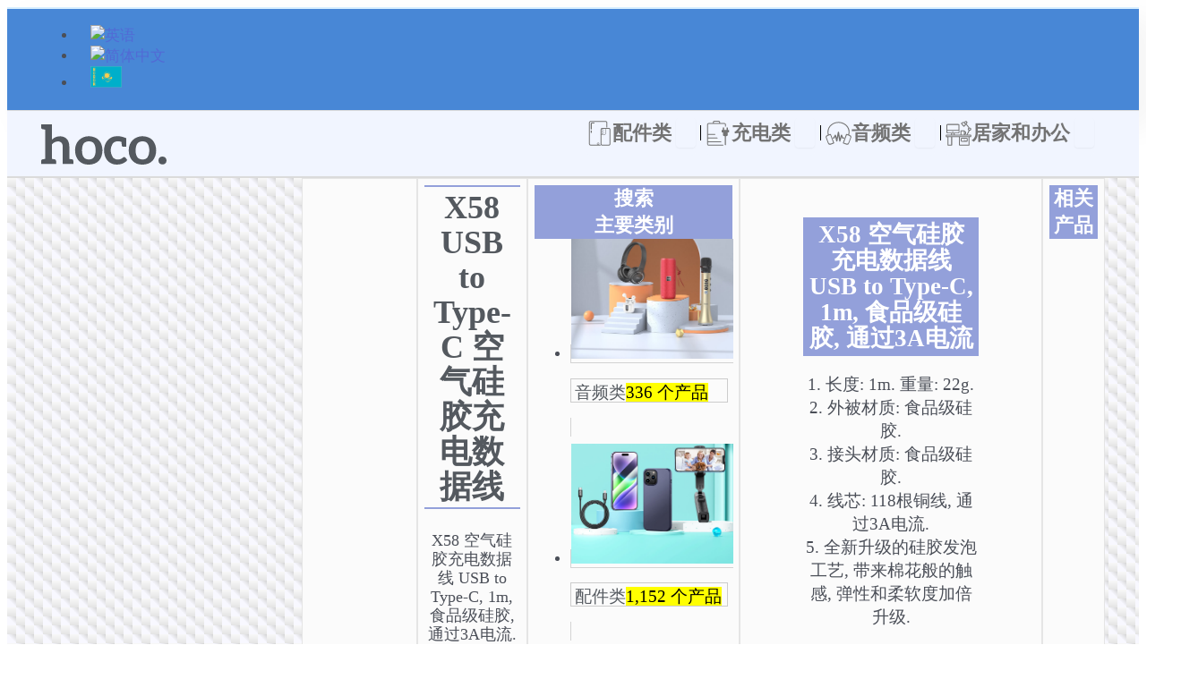

--- FILE ---
content_type: text/html; charset=UTF-8
request_url: https://hocotech.com/zh-hans/product/%E9%85%8D%E4%BB%B6%E7%B1%BB/%E6%95%B0%E6%8D%AE%E7%BA%BF/type-c%E6%8E%A5%E5%8F%A3/x58-usb-to-type-c-%E7%A9%BA%E6%B0%94%E7%A1%85%E8%83%B6%E5%85%85%E7%94%B5%E6%95%B0%E6%8D%AE%E7%BA%BF/
body_size: 75656
content:
<!DOCTYPE html>
<html lang="zh-hans">
<head>
<meta charset="UTF-8">
<meta name="viewport" content="width=device-width, initial-scale=1">
	<link rel="profile" href="https://gmpg.org/xfn/11"> 
	<link rel="preload" href="https://hocotech.com/wp-content/astra-local-fonts/roboto/KFO7CnqEu92Fr1ME7kSn66aGLdTylUAMa3yUBA.woff2" as="font" type="font/woff2" crossorigin><link rel="preload" href="https://hocotech.com/wp-content/astra-local-fonts/roboto-condensed/ieVl2ZhZI2eCN5jzbjEETS9weq8-19K7DQ.woff2" as="font" type="font/woff2" crossorigin><meta name='robots' content='index, follow, max-image-preview:large, max-snippet:-1, max-video-preview:-1' />
	<style>img:is([sizes="auto" i], [sizes^="auto," i]) { contain-intrinsic-size: 3000px 1500px }</style>
	<link rel="alternate" hreflang="en" href="https://hocotech.com/product/mobile-accessories/cables/type-c-aka-usb-c/cable-usb-to-type-c-x58-airy-charging-data-sync/" />
<link rel="alternate" hreflang="zh-hans" href="https://hocotech.com/zh-hans/product/%e9%85%8d%e4%bb%b6%e7%b1%bb/%e6%95%b0%e6%8d%ae%e7%ba%bf/type-c%e6%8e%a5%e5%8f%a3/x58-usb-to-type-c-%e7%a9%ba%e6%b0%94%e7%a1%85%e8%83%b6%e5%85%85%e7%94%b5%e6%95%b0%e6%8d%ae%e7%ba%bf/" />
<link rel="alternate" hreflang="ru" href="https://hocotech.com/ru/product/%d0%bc%d0%be%d0%b1%d0%b8%d0%bb%d1%8c%d0%bd%d1%8b%d0%b5-%d0%b0%d0%ba%d1%81%d0%b5%d1%81%d1%81%d1%83%d0%b0%d1%80%d1%8b/%d0%ba%d0%b0%d0%b1%d0%b5%d0%bb%d0%b8/type-c-aka-usb-c-ru/%d0%ba%d0%b0%d0%b1%d0%b5%d0%bb%d1%8c-usb-%d0%bd%d0%b0-type-c-x58-airy/" />
<link rel="alternate" hreflang="x-default" href="https://hocotech.com/product/mobile-accessories/cables/type-c-aka-usb-c/cable-usb-to-type-c-x58-airy-charging-data-sync/" />

	<!-- This site is optimized with the Yoast SEO Premium plugin v25.3 (Yoast SEO v25.3) - https://yoast.com/wordpress/plugins/seo/ -->
	<title>X58 USB to Type-C 空气硅胶充电数据线 - HOCO | The Premium Lifestyle Accessories</title>
	<link rel="canonical" href="https://hocotech.com/zh-hans/product/%e9%85%8d%e4%bb%b6%e7%b1%bb/%e6%95%b0%e6%8d%ae%e7%ba%bf/type-c%e6%8e%a5%e5%8f%a3/x58-usb-to-type-c-%e7%a9%ba%e6%b0%94%e7%a1%85%e8%83%b6%e5%85%85%e7%94%b5%e6%95%b0%e6%8d%ae%e7%ba%bf/" />
	<meta property="og:locale" content="zh_CN" />
	<meta property="og:type" content="article" />
	<meta property="og:title" content="X58 USB to Type-C 空气硅胶充电数据线" />
	<meta property="og:description" content="X58 空气硅胶充电数据线 USB to Type-C, 1m, 食品级硅胶, 通过3A电流." />
	<meta property="og:url" content="https://hocotech.com/zh-hans/product/%e9%85%8d%e4%bb%b6%e7%b1%bb/%e6%95%b0%e6%8d%ae%e7%ba%bf/type-c%e6%8e%a5%e5%8f%a3/x58-usb-to-type-c-%e7%a9%ba%e6%b0%94%e7%a1%85%e8%83%b6%e5%85%85%e7%94%b5%e6%95%b0%e6%8d%ae%e7%ba%bf/" />
	<meta property="og:site_name" content="HOCO | The Premium Lifestyle Accessories" />
	<meta property="og:image" content="https://hocotech.com/wp-content/uploads/2021/01/hoco-x58-airy-silicone-charging-data-cable-for-type-c-connectors.jpg" />
	<meta property="og:image:width" content="800" />
	<meta property="og:image:height" content="800" />
	<meta property="og:image:type" content="image/jpeg" />
	<meta name="twitter:card" content="summary_large_image" />
	<script type="application/ld+json" class="yoast-schema-graph">{"@context":"https://schema.org","@graph":[{"@type":"WebPage","@id":"https://hocotech.com/zh-hans/product/%e9%85%8d%e4%bb%b6%e7%b1%bb/%e6%95%b0%e6%8d%ae%e7%ba%bf/type-c%e6%8e%a5%e5%8f%a3/x58-usb-to-type-c-%e7%a9%ba%e6%b0%94%e7%a1%85%e8%83%b6%e5%85%85%e7%94%b5%e6%95%b0%e6%8d%ae%e7%ba%bf/","url":"https://hocotech.com/zh-hans/product/%e9%85%8d%e4%bb%b6%e7%b1%bb/%e6%95%b0%e6%8d%ae%e7%ba%bf/type-c%e6%8e%a5%e5%8f%a3/x58-usb-to-type-c-%e7%a9%ba%e6%b0%94%e7%a1%85%e8%83%b6%e5%85%85%e7%94%b5%e6%95%b0%e6%8d%ae%e7%ba%bf/","name":"X58 USB to Type-C 空气硅胶充电数据线 - HOCO | The Premium Lifestyle Accessories","isPartOf":{"@id":"https://hocotech.com/zh-hans/#website"},"primaryImageOfPage":{"@id":"https://hocotech.com/zh-hans/product/%e9%85%8d%e4%bb%b6%e7%b1%bb/%e6%95%b0%e6%8d%ae%e7%ba%bf/type-c%e6%8e%a5%e5%8f%a3/x58-usb-to-type-c-%e7%a9%ba%e6%b0%94%e7%a1%85%e8%83%b6%e5%85%85%e7%94%b5%e6%95%b0%e6%8d%ae%e7%ba%bf/#primaryimage"},"image":{"@id":"https://hocotech.com/zh-hans/product/%e9%85%8d%e4%bb%b6%e7%b1%bb/%e6%95%b0%e6%8d%ae%e7%ba%bf/type-c%e6%8e%a5%e5%8f%a3/x58-usb-to-type-c-%e7%a9%ba%e6%b0%94%e7%a1%85%e8%83%b6%e5%85%85%e7%94%b5%e6%95%b0%e6%8d%ae%e7%ba%bf/#primaryimage"},"thumbnailUrl":"https://hocotech.com/wp-content/uploads/2021/01/hoco-x58-airy-silicone-charging-data-cable-for-type-c-connectors.jpg","datePublished":"2021-01-16T05:11:29+00:00","breadcrumb":{"@id":"https://hocotech.com/zh-hans/product/%e9%85%8d%e4%bb%b6%e7%b1%bb/%e6%95%b0%e6%8d%ae%e7%ba%bf/type-c%e6%8e%a5%e5%8f%a3/x58-usb-to-type-c-%e7%a9%ba%e6%b0%94%e7%a1%85%e8%83%b6%e5%85%85%e7%94%b5%e6%95%b0%e6%8d%ae%e7%ba%bf/#breadcrumb"},"inLanguage":"zh-Hans","potentialAction":[{"@type":"ReadAction","target":["https://hocotech.com/zh-hans/product/%e9%85%8d%e4%bb%b6%e7%b1%bb/%e6%95%b0%e6%8d%ae%e7%ba%bf/type-c%e6%8e%a5%e5%8f%a3/x58-usb-to-type-c-%e7%a9%ba%e6%b0%94%e7%a1%85%e8%83%b6%e5%85%85%e7%94%b5%e6%95%b0%e6%8d%ae%e7%ba%bf/"]}]},{"@type":"ImageObject","inLanguage":"zh-Hans","@id":"https://hocotech.com/zh-hans/product/%e9%85%8d%e4%bb%b6%e7%b1%bb/%e6%95%b0%e6%8d%ae%e7%ba%bf/type-c%e6%8e%a5%e5%8f%a3/x58-usb-to-type-c-%e7%a9%ba%e6%b0%94%e7%a1%85%e8%83%b6%e5%85%85%e7%94%b5%e6%95%b0%e6%8d%ae%e7%ba%bf/#primaryimage","url":"https://hocotech.com/wp-content/uploads/2021/01/hoco-x58-airy-silicone-charging-data-cable-for-type-c-connectors.jpg","contentUrl":"https://hocotech.com/wp-content/uploads/2021/01/hoco-x58-airy-silicone-charging-data-cable-for-type-c-connectors.jpg","width":800,"height":800,"caption":"浩酷 x58 空气硅胶充电数据线 type c 接头"},{"@type":"BreadcrumbList","@id":"https://hocotech.com/zh-hans/product/%e9%85%8d%e4%bb%b6%e7%b1%bb/%e6%95%b0%e6%8d%ae%e7%ba%bf/type-c%e6%8e%a5%e5%8f%a3/x58-usb-to-type-c-%e7%a9%ba%e6%b0%94%e7%a1%85%e8%83%b6%e5%85%85%e7%94%b5%e6%95%b0%e6%8d%ae%e7%ba%bf/#breadcrumb","itemListElement":[{"@type":"ListItem","position":1,"name":"Home","item":"https://hocotech.com/zh-hans/"},{"@type":"ListItem","position":2,"name":"产品目录","item":"https://hocotech.com/zh-hans/%e4%ba%a7%e5%93%81%e7%9b%ae%e5%bd%95/"},{"@type":"ListItem","position":3,"name":"配件类","item":"https://hocotech.com/zh-hans/category/%e9%85%8d%e4%bb%b6%e7%b1%bb/"},{"@type":"ListItem","position":4,"name":"数据线","item":"https://hocotech.com/zh-hans/category/%e9%85%8d%e4%bb%b6%e7%b1%bb/%e6%95%b0%e6%8d%ae%e7%ba%bf/"},{"@type":"ListItem","position":5,"name":"Type-C aka USB-C","item":"https://hocotech.com/zh-hans/category/%e9%85%8d%e4%bb%b6%e7%b1%bb/%e6%95%b0%e6%8d%ae%e7%ba%bf/type-c%e6%8e%a5%e5%8f%a3/"},{"@type":"ListItem","position":6,"name":"X58 USB to Type-C 空气硅胶充电数据线"}]},{"@type":"WebSite","@id":"https://hocotech.com/zh-hans/#website","url":"https://hocotech.com/zh-hans/","name":"HOCO | The Premium Lifestyle Accessories","description":"Find your phone cases, cables, speakers, wireless chargers &amp; headphones, power banks from hoco. We create a wide range of premium mobile accessories.","publisher":{"@id":"https://hocotech.com/zh-hans/#organization"},"potentialAction":[{"@type":"SearchAction","target":{"@type":"EntryPoint","urlTemplate":"https://hocotech.com/zh-hans/?s={search_term_string}"},"query-input":{"@type":"PropertyValueSpecification","valueRequired":true,"valueName":"search_term_string"}}],"inLanguage":"zh-Hans"},{"@type":"Organization","@id":"https://hocotech.com/zh-hans/#organization","name":"HOCO","url":"https://hocotech.com/zh-hans/","logo":{"@type":"ImageObject","inLanguage":"zh-Hans","@id":"https://hocotech.com/zh-hans/#/schema/logo/image/","url":"https://hocotech.com/wp-content/uploads/2018/03/hoco-logo512.jpg","contentUrl":"https://hocotech.com/wp-content/uploads/2018/03/hoco-logo512.jpg","width":512,"height":512,"caption":"HOCO"},"image":{"@id":"https://hocotech.com/zh-hans/#/schema/logo/image/"}}]}</script>
	<!-- / Yoast SEO Premium plugin. -->


<link rel="alternate" type="application/rss+xml" title="HOCO | The Premium Lifestyle Accessories &raquo; Feed" href="https://hocotech.com/zh-hans/feed/" />
<link rel="alternate" type="application/rss+xml" title="HOCO | The Premium Lifestyle Accessories &raquo; 评论 Feed" href="https://hocotech.com/zh-hans/comments/feed/" />
<script>
window._wpemojiSettings = {"baseUrl":"https:\/\/s.w.org\/images\/core\/emoji\/16.0.1\/72x72\/","ext":".png","svgUrl":"https:\/\/s.w.org\/images\/core\/emoji\/16.0.1\/svg\/","svgExt":".svg","source":{"concatemoji":"https:\/\/hocotech.com\/wp-includes\/js\/wp-emoji-release.min.js?ver=5360ee7c7e0cfe336fa0fdb7dd07d4cf"}};
/*! This file is auto-generated */
!function(s,n){var o,i,e;function c(e){try{var t={supportTests:e,timestamp:(new Date).valueOf()};sessionStorage.setItem(o,JSON.stringify(t))}catch(e){}}function p(e,t,n){e.clearRect(0,0,e.canvas.width,e.canvas.height),e.fillText(t,0,0);var t=new Uint32Array(e.getImageData(0,0,e.canvas.width,e.canvas.height).data),a=(e.clearRect(0,0,e.canvas.width,e.canvas.height),e.fillText(n,0,0),new Uint32Array(e.getImageData(0,0,e.canvas.width,e.canvas.height).data));return t.every(function(e,t){return e===a[t]})}function u(e,t){e.clearRect(0,0,e.canvas.width,e.canvas.height),e.fillText(t,0,0);for(var n=e.getImageData(16,16,1,1),a=0;a<n.data.length;a++)if(0!==n.data[a])return!1;return!0}function f(e,t,n,a){switch(t){case"flag":return n(e,"\ud83c\udff3\ufe0f\u200d\u26a7\ufe0f","\ud83c\udff3\ufe0f\u200b\u26a7\ufe0f")?!1:!n(e,"\ud83c\udde8\ud83c\uddf6","\ud83c\udde8\u200b\ud83c\uddf6")&&!n(e,"\ud83c\udff4\udb40\udc67\udb40\udc62\udb40\udc65\udb40\udc6e\udb40\udc67\udb40\udc7f","\ud83c\udff4\u200b\udb40\udc67\u200b\udb40\udc62\u200b\udb40\udc65\u200b\udb40\udc6e\u200b\udb40\udc67\u200b\udb40\udc7f");case"emoji":return!a(e,"\ud83e\udedf")}return!1}function g(e,t,n,a){var r="undefined"!=typeof WorkerGlobalScope&&self instanceof WorkerGlobalScope?new OffscreenCanvas(300,150):s.createElement("canvas"),o=r.getContext("2d",{willReadFrequently:!0}),i=(o.textBaseline="top",o.font="600 32px Arial",{});return e.forEach(function(e){i[e]=t(o,e,n,a)}),i}function t(e){var t=s.createElement("script");t.src=e,t.defer=!0,s.head.appendChild(t)}"undefined"!=typeof Promise&&(o="wpEmojiSettingsSupports",i=["flag","emoji"],n.supports={everything:!0,everythingExceptFlag:!0},e=new Promise(function(e){s.addEventListener("DOMContentLoaded",e,{once:!0})}),new Promise(function(t){var n=function(){try{var e=JSON.parse(sessionStorage.getItem(o));if("object"==typeof e&&"number"==typeof e.timestamp&&(new Date).valueOf()<e.timestamp+604800&&"object"==typeof e.supportTests)return e.supportTests}catch(e){}return null}();if(!n){if("undefined"!=typeof Worker&&"undefined"!=typeof OffscreenCanvas&&"undefined"!=typeof URL&&URL.createObjectURL&&"undefined"!=typeof Blob)try{var e="postMessage("+g.toString()+"("+[JSON.stringify(i),f.toString(),p.toString(),u.toString()].join(",")+"));",a=new Blob([e],{type:"text/javascript"}),r=new Worker(URL.createObjectURL(a),{name:"wpTestEmojiSupports"});return void(r.onmessage=function(e){c(n=e.data),r.terminate(),t(n)})}catch(e){}c(n=g(i,f,p,u))}t(n)}).then(function(e){for(var t in e)n.supports[t]=e[t],n.supports.everything=n.supports.everything&&n.supports[t],"flag"!==t&&(n.supports.everythingExceptFlag=n.supports.everythingExceptFlag&&n.supports[t]);n.supports.everythingExceptFlag=n.supports.everythingExceptFlag&&!n.supports.flag,n.DOMReady=!1,n.readyCallback=function(){n.DOMReady=!0}}).then(function(){return e}).then(function(){var e;n.supports.everything||(n.readyCallback(),(e=n.source||{}).concatemoji?t(e.concatemoji):e.wpemoji&&e.twemoji&&(t(e.twemoji),t(e.wpemoji)))}))}((window,document),window._wpemojiSettings);
</script>
<link rel='stylesheet' id='astra-theme-css-css' href='https://hocotech.com/wp-content/themes/astra/assets/css/minified/main.min.css?ver=4.11.3' media='all' />
<style id='astra-theme-css-inline-css'>
:root{--ast-post-nav-space:0;--ast-container-default-xlg-padding:2.5em;--ast-container-default-lg-padding:2.5em;--ast-container-default-slg-padding:2em;--ast-container-default-md-padding:2.5em;--ast-container-default-sm-padding:2.5em;--ast-container-default-xs-padding:2.4em;--ast-container-default-xxs-padding:1.8em;--ast-code-block-background:#ECEFF3;--ast-comment-inputs-background:#F9FAFB;--ast-normal-container-width:1220px;--ast-narrow-container-width:750px;--ast-blog-title-font-weight:600;--ast-blog-meta-weight:600;--ast-global-color-primary:var(--ast-global-color-5);--ast-global-color-secondary:var(--ast-global-color-4);--ast-global-color-alternate-background:var(--ast-global-color-7);--ast-global-color-subtle-background:var(--ast-global-color-6);--ast-bg-style-guide:#F8FAFC;--ast-shadow-style-guide:0px 0px 4px 0 #00000057;--ast-global-dark-bg-style:#fff;--ast-global-dark-lfs:#fbfbfb;--ast-widget-bg-color:#fafafa;--ast-wc-container-head-bg-color:#fbfbfb;--ast-title-layout-bg:#eeeeee;--ast-search-border-color:#e7e7e7;--ast-lifter-hover-bg:#e6e6e6;--ast-gallery-block-color:#000;--srfm-color-input-label:var(--ast-global-color-2);}html{font-size:106.25%;}a{color:#526ad5;}a:hover,a:focus{color:var(--ast-global-color-2);}body,button,input,select,textarea,.ast-button,.ast-custom-button{font-family:'Roboto',sans-serif;font-weight:300;font-size:17px;font-size:1rem;line-height:var(--ast-body-line-height,1.4em);}blockquote{color:var(--ast-global-color-3);}h1,.entry-content h1,h2,.entry-content h2,h3,.entry-content h3,h4,.entry-content h4,h5,.entry-content h5,h6,.entry-content h6,.site-title,.site-title a{font-family:'Roboto Condensed',sans-serif;font-weight:normal;}.ast-site-identity .site-title a{color:var(--ast-global-color-2);}.site-title{font-size:26px;font-size:1.5294117647059rem;display:none;}.site-header .site-description{font-size:15px;font-size:0.88235294117647rem;display:none;}.entry-title{font-size:20px;font-size:1.1764705882353rem;}.ast-blog-single-element.ast-taxonomy-container a{font-size:14px;font-size:0.82352941176471rem;}.ast-blog-meta-container{font-size:13px;font-size:0.76470588235294rem;}.archive .ast-article-post .ast-article-inner,.blog .ast-article-post .ast-article-inner,.archive .ast-article-post .ast-article-inner:hover,.blog .ast-article-post .ast-article-inner:hover{border-top-left-radius:6px;border-top-right-radius:6px;border-bottom-right-radius:6px;border-bottom-left-radius:6px;overflow:hidden;}h1,.entry-content h1{font-size:36px;font-size:2.1176470588235rem;font-weight:normal;font-family:'Roboto Condensed',sans-serif;line-height:1.4em;}h2,.entry-content h2{font-size:30px;font-size:1.7647058823529rem;font-weight:normal;font-family:'Roboto Condensed',sans-serif;line-height:1.3em;}h3,.entry-content h3{font-size:24px;font-size:1.4117647058824rem;font-weight:normal;font-family:'Roboto Condensed',sans-serif;line-height:1.3em;}h4,.entry-content h4{font-size:20px;font-size:1.1764705882353rem;line-height:1.2em;font-weight:700;font-family:'Roboto Condensed',sans-serif;}h5,.entry-content h5{font-size:16px;font-size:0.94117647058824rem;line-height:1.2em;font-weight:normal;font-family:'Roboto Condensed',sans-serif;}h6,.entry-content h6{font-size:16px;font-size:0.94117647058824rem;line-height:1.25em;font-weight:normal;font-family:'Roboto Condensed',sans-serif;}::selection{background-color:#526ad5;color:#ffffff;}body,h1,.entry-title a,.entry-content h1,h2,.entry-content h2,h3,.entry-content h3,h4,.entry-content h4,h5,.entry-content h5,h6,.entry-content h6{color:var(--ast-global-color-3);}.tagcloud a:hover,.tagcloud a:focus,.tagcloud a.current-item{color:#ffffff;border-color:#526ad5;background-color:#526ad5;}input:focus,input[type="text"]:focus,input[type="email"]:focus,input[type="url"]:focus,input[type="password"]:focus,input[type="reset"]:focus,input[type="search"]:focus,textarea:focus{border-color:#526ad5;}input[type="radio"]:checked,input[type=reset],input[type="checkbox"]:checked,input[type="checkbox"]:hover:checked,input[type="checkbox"]:focus:checked,input[type=range]::-webkit-slider-thumb{border-color:#526ad5;background-color:#526ad5;box-shadow:none;}.site-footer a:hover + .post-count,.site-footer a:focus + .post-count{background:#526ad5;border-color:#526ad5;}.single .nav-links .nav-previous,.single .nav-links .nav-next{color:#526ad5;}.entry-meta,.entry-meta *{line-height:1.45;color:#526ad5;}.entry-meta a:not(.ast-button):hover,.entry-meta a:not(.ast-button):hover *,.entry-meta a:not(.ast-button):focus,.entry-meta a:not(.ast-button):focus *,.page-links > .page-link,.page-links .page-link:hover,.post-navigation a:hover{color:var(--ast-global-color-2);}#cat option,.secondary .calendar_wrap thead a,.secondary .calendar_wrap thead a:visited{color:#526ad5;}.secondary .calendar_wrap #today,.ast-progress-val span{background:#526ad5;}.secondary a:hover + .post-count,.secondary a:focus + .post-count{background:#526ad5;border-color:#526ad5;}.calendar_wrap #today > a{color:#ffffff;}.page-links .page-link,.single .post-navigation a{color:var(--ast-global-color-3);}.ast-search-menu-icon .search-form button.search-submit{padding:0 4px;}.ast-search-menu-icon form.search-form{padding-right:0;}.ast-search-menu-icon.slide-search input.search-field{width:0;}.ast-header-search .ast-search-menu-icon.ast-dropdown-active .search-form,.ast-header-search .ast-search-menu-icon.ast-dropdown-active .search-field:focus{transition:all 0.2s;}.search-form input.search-field:focus{outline:none;}.ast-archive-title{color:#54595f;}.widget-title,.widget .wp-block-heading{font-size:24px;font-size:1.4117647058824rem;color:#54595f;}.single .ast-author-details .author-title{color:var(--ast-global-color-2);}.ast-search-menu-icon.slide-search a:focus-visible:focus-visible,.astra-search-icon:focus-visible,#close:focus-visible,a:focus-visible,.ast-menu-toggle:focus-visible,.site .skip-link:focus-visible,.wp-block-loginout input:focus-visible,.wp-block-search.wp-block-search__button-inside .wp-block-search__inside-wrapper,.ast-header-navigation-arrow:focus-visible,.woocommerce .wc-proceed-to-checkout > .checkout-button:focus-visible,.woocommerce .woocommerce-MyAccount-navigation ul li a:focus-visible,.ast-orders-table__row .ast-orders-table__cell:focus-visible,.woocommerce .woocommerce-order-details .order-again > .button:focus-visible,.woocommerce .woocommerce-message a.button.wc-forward:focus-visible,.woocommerce #minus_qty:focus-visible,.woocommerce #plus_qty:focus-visible,a#ast-apply-coupon:focus-visible,.woocommerce .woocommerce-info a:focus-visible,.woocommerce .astra-shop-summary-wrap a:focus-visible,.woocommerce a.wc-forward:focus-visible,#ast-apply-coupon:focus-visible,.woocommerce-js .woocommerce-mini-cart-item a.remove:focus-visible,#close:focus-visible,.button.search-submit:focus-visible,#search_submit:focus,.normal-search:focus-visible,.ast-header-account-wrap:focus-visible,.woocommerce .ast-on-card-button.ast-quick-view-trigger:focus{outline-style:dotted;outline-color:inherit;outline-width:thin;}input:focus,input[type="text"]:focus,input[type="email"]:focus,input[type="url"]:focus,input[type="password"]:focus,input[type="reset"]:focus,input[type="search"]:focus,input[type="number"]:focus,textarea:focus,.wp-block-search__input:focus,[data-section="section-header-mobile-trigger"] .ast-button-wrap .ast-mobile-menu-trigger-minimal:focus,.ast-mobile-popup-drawer.active .menu-toggle-close:focus,.woocommerce-ordering select.orderby:focus,#ast-scroll-top:focus,#coupon_code:focus,.woocommerce-page #comment:focus,.woocommerce #reviews #respond input#submit:focus,.woocommerce a.add_to_cart_button:focus,.woocommerce .button.single_add_to_cart_button:focus,.woocommerce .woocommerce-cart-form button:focus,.woocommerce .woocommerce-cart-form__cart-item .quantity .qty:focus,.woocommerce .woocommerce-billing-fields .woocommerce-billing-fields__field-wrapper .woocommerce-input-wrapper > .input-text:focus,.woocommerce #order_comments:focus,.woocommerce #place_order:focus,.woocommerce .woocommerce-address-fields .woocommerce-address-fields__field-wrapper .woocommerce-input-wrapper > .input-text:focus,.woocommerce .woocommerce-MyAccount-content form button:focus,.woocommerce .woocommerce-MyAccount-content .woocommerce-EditAccountForm .woocommerce-form-row .woocommerce-Input.input-text:focus,.woocommerce .ast-woocommerce-container .woocommerce-pagination ul.page-numbers li a:focus,body #content .woocommerce form .form-row .select2-container--default .select2-selection--single:focus,#ast-coupon-code:focus,.woocommerce.woocommerce-js .quantity input[type=number]:focus,.woocommerce-js .woocommerce-mini-cart-item .quantity input[type=number]:focus,.woocommerce p#ast-coupon-trigger:focus{border-style:dotted;border-color:inherit;border-width:thin;}input{outline:none;}.woocommerce-js input[type=text]:focus,.woocommerce-js input[type=email]:focus,.woocommerce-js textarea:focus,input[type=number]:focus,.comments-area textarea#comment:focus,.comments-area textarea#comment:active,.comments-area .ast-comment-formwrap input[type="text"]:focus,.comments-area .ast-comment-formwrap input[type="text"]:active{outline-style:unset;outline-color:inherit;outline-width:thin;}.ast-logo-title-inline .site-logo-img{padding-right:1em;}.site-logo-img img{ transition:all 0.2s linear;}body .ast-oembed-container *{position:absolute;top:0;width:100%;height:100%;left:0;}body .wp-block-embed-pocket-casts .ast-oembed-container *{position:unset;}.ast-single-post-featured-section + article {margin-top: 2em;}.site-content .ast-single-post-featured-section img {width: 100%;overflow: hidden;object-fit: cover;}.site > .ast-single-related-posts-container {margin-top: 0;}@media (min-width: 922px) {.ast-desktop .ast-container--narrow {max-width: var(--ast-narrow-container-width);margin: 0 auto;}}.ast-page-builder-template .hentry {margin: 0;}.ast-page-builder-template .site-content > .ast-container {max-width: 100%;padding: 0;}.ast-page-builder-template .site .site-content #primary {padding: 0;margin: 0;}.ast-page-builder-template .no-results {text-align: center;margin: 4em auto;}.ast-page-builder-template .ast-pagination {padding: 2em;}.ast-page-builder-template .entry-header.ast-no-title.ast-no-thumbnail {margin-top: 0;}.ast-page-builder-template .entry-header.ast-header-without-markup {margin-top: 0;margin-bottom: 0;}.ast-page-builder-template .entry-header.ast-no-title.ast-no-meta {margin-bottom: 0;}.ast-page-builder-template.single .post-navigation {padding-bottom: 2em;}.ast-page-builder-template.single-post .site-content > .ast-container {max-width: 100%;}.ast-page-builder-template .entry-header {margin-top: 2em;margin-left: auto;margin-right: auto;}.ast-single-post.ast-page-builder-template .site-main > article,.woocommerce.ast-page-builder-template .site-main,.ast-page-builder-template .post-navigation {padding-top: 2em;padding-left: 20px;padding-right: 20px;}.ast-page-builder-template .ast-archive-description {margin: 2em auto 0;padding-left: 20px;padding-right: 20px;}.ast-page-builder-template .ast-row {margin-left: 0;margin-right: 0;}.single.ast-page-builder-template .entry-header + .entry-content,.single.ast-page-builder-template .ast-single-entry-banner + .site-content article .entry-content {margin-bottom: 2em;}@media(min-width: 921px) {.ast-page-builder-template.archive.ast-right-sidebar .ast-row article,.ast-page-builder-template.archive.ast-left-sidebar .ast-row article {padding-left: 0;padding-right: 0;}}input[type="text"],input[type="number"],input[type="email"],input[type="url"],input[type="password"],input[type="search"],input[type=reset],input[type=tel],input[type=date],select,textarea{font-size:16px;font-style:normal;font-weight:400;line-height:24px;width:100%;padding:12px 16px;border-radius:4px;box-shadow:0px 1px 2px 0px rgba(0,0,0,0.05);color:var(--ast-form-input-text,#475569);}input[type="text"],input[type="number"],input[type="email"],input[type="url"],input[type="password"],input[type="search"],input[type=reset],input[type=tel],input[type=date],select{height:40px;}input[type="date"]{border-width:1px;border-style:solid;border-color:var(--ast-border-color);background:var( --ast-global-color-secondary,--ast-global-color-5 );}input[type="text"]:focus,input[type="number"]:focus,input[type="email"]:focus,input[type="url"]:focus,input[type="password"]:focus,input[type="search"]:focus,input[type=reset]:focus,input[type="tel"]:focus,input[type="date"]:focus,select:focus,textarea:focus{border-color:#046BD2;box-shadow:none;outline:none;color:var(--ast-form-input-focus-text,#475569);}label,legend{color:#111827;font-size:14px;font-style:normal;font-weight:500;line-height:20px;}select{padding:6px 10px;}fieldset{padding:30px;border-radius:4px;}button,.ast-button,.button,input[type="button"],input[type="reset"],input[type="submit"]{border-radius:4px;box-shadow:0px 1px 2px 0px rgba(0,0,0,0.05);}:root{--ast-comment-inputs-background:#FFF;}::placeholder{color:var(--ast-form-field-color,#9CA3AF);}::-ms-input-placeholder{color:var(--ast-form-field-color,#9CA3AF);}@media (max-width:921.9px){#ast-desktop-header{display:none;}}@media (min-width:922px){#ast-mobile-header{display:none;}}.wp-block-buttons.aligncenter{justify-content:center;}@media (max-width:921px){.ast-theme-transparent-header #primary,.ast-theme-transparent-header #secondary{padding:0;}}@media (max-width:921px){.ast-plain-container.ast-no-sidebar #primary{padding:0;}}.ast-plain-container.ast-no-sidebar #primary{margin-top:0;margin-bottom:0;}@media (min-width:1200px){.ast-plain-container.ast-no-sidebar #primary{margin-top:60px;margin-bottom:60px;}}.wp-block-button.is-style-outline .wp-block-button__link{border-color:#526ad5;}div.wp-block-button.is-style-outline > .wp-block-button__link:not(.has-text-color),div.wp-block-button.wp-block-button__link.is-style-outline:not(.has-text-color){color:#526ad5;}.wp-block-button.is-style-outline .wp-block-button__link:hover,.wp-block-buttons .wp-block-button.is-style-outline .wp-block-button__link:focus,.wp-block-buttons .wp-block-button.is-style-outline > .wp-block-button__link:not(.has-text-color):hover,.wp-block-buttons .wp-block-button.wp-block-button__link.is-style-outline:not(.has-text-color):hover{color:#ffffff;background-color:var(--ast-global-color-2);border-color:var(--ast-global-color-2);}.post-page-numbers.current .page-link,.ast-pagination .page-numbers.current{color:#ffffff;border-color:#526ad5;background-color:#526ad5;}.wp-block-button.is-style-outline .wp-block-button__link.wp-element-button,.ast-outline-button{border-color:#526ad5;font-family:inherit;font-weight:500;font-size:16px;font-size:0.94117647058824rem;line-height:1em;}.wp-block-buttons .wp-block-button.is-style-outline > .wp-block-button__link:not(.has-text-color),.wp-block-buttons .wp-block-button.wp-block-button__link.is-style-outline:not(.has-text-color),.ast-outline-button{color:#526ad5;}.wp-block-button.is-style-outline .wp-block-button__link:hover,.wp-block-buttons .wp-block-button.is-style-outline .wp-block-button__link:focus,.wp-block-buttons .wp-block-button.is-style-outline > .wp-block-button__link:not(.has-text-color):hover,.wp-block-buttons .wp-block-button.wp-block-button__link.is-style-outline:not(.has-text-color):hover,.ast-outline-button:hover,.ast-outline-button:focus,.wp-block-uagb-buttons-child .uagb-buttons-repeater.ast-outline-button:hover,.wp-block-uagb-buttons-child .uagb-buttons-repeater.ast-outline-button:focus{color:#ffffff;background-color:var(--ast-global-color-2);border-color:var(--ast-global-color-2);}.wp-block-button .wp-block-button__link.wp-element-button.is-style-outline:not(.has-background),.wp-block-button.is-style-outline>.wp-block-button__link.wp-element-button:not(.has-background),.ast-outline-button{background-color:transparent;}.entry-content[data-ast-blocks-layout] > figure{margin-bottom:1em;}h1.widget-title{font-weight:normal;}h2.widget-title{font-weight:normal;}h3.widget-title{font-weight:normal;}.elementor-widget-container .elementor-loop-container .e-loop-item[data-elementor-type="loop-item"]{width:100%;} .ast-desktop .review-count{margin-left:-40px;margin-right:auto;}#page{display:flex;flex-direction:column;min-height:100vh;}.ast-404-layout-1 h1.page-title{color:var(--ast-global-color-2);}.single .post-navigation a{line-height:1em;height:inherit;}.error-404 .page-sub-title{font-size:1.5rem;font-weight:inherit;}.search .site-content .content-area .search-form{margin-bottom:0;}#page .site-content{flex-grow:1;}.widget{margin-bottom:1.25em;}#secondary li{line-height:1.5em;}#secondary .wp-block-group h2{margin-bottom:0.7em;}#secondary h2{font-size:1.7rem;}.ast-separate-container .ast-article-post,.ast-separate-container .ast-article-single,.ast-separate-container .comment-respond{padding:2.5em;}.ast-separate-container .ast-article-single .ast-article-single{padding:0;}.ast-article-single .wp-block-post-template-is-layout-grid{padding-left:0;}.ast-separate-container .comments-title,.ast-narrow-container .comments-title{padding:1.5em 2em;}.ast-page-builder-template .comment-form-textarea,.ast-comment-formwrap .ast-grid-common-col{padding:0;}.ast-comment-formwrap{padding:0;display:inline-flex;column-gap:20px;width:100%;margin-left:0;margin-right:0;}.comments-area textarea#comment:focus,.comments-area textarea#comment:active,.comments-area .ast-comment-formwrap input[type="text"]:focus,.comments-area .ast-comment-formwrap input[type="text"]:active {box-shadow:none;outline:none;}.archive.ast-page-builder-template .entry-header{margin-top:2em;}.ast-page-builder-template .ast-comment-formwrap{width:100%;}.entry-title{margin-bottom:0.6em;}.ast-archive-description p{font-size:inherit;font-weight:inherit;line-height:inherit;}.ast-article-single img{box-shadow:0 0 30px 0 rgba(0,0,0,.15);-webkit-box-shadow:0 0 30px 0 rgba(0,0,0,.15);-moz-box-shadow:0 0 30px 0 rgba(0,0,0,.15);}.ast-separate-container .ast-comment-list li.depth-1,.hentry{margin-bottom:1.5em;}.site-content section.ast-archive-description{margin-bottom:2em;}@media (min-width:921px){.ast-left-sidebar.ast-page-builder-template #secondary,.archive.ast-right-sidebar.ast-page-builder-template .site-main{padding-left:20px;padding-right:20px;}}@media (max-width:544px){.ast-comment-formwrap.ast-row{column-gap:10px;display:inline-block;}#ast-commentform .ast-grid-common-col{position:relative;width:100%;}}@media (min-width:1201px){.ast-separate-container .ast-article-post,.ast-separate-container .ast-article-single,.ast-separate-container .ast-author-box,.ast-separate-container .ast-404-layout-1,.ast-separate-container .no-results{padding:2.5em;}}@media (max-width:921px){.ast-separate-container #primary,.ast-separate-container #secondary{padding:1.5em 0;}#primary,#secondary{padding:1.5em 0;margin:0;}.ast-left-sidebar #content > .ast-container{display:flex;flex-direction:column-reverse;width:100%;}}@media (min-width:922px){.ast-separate-container.ast-right-sidebar #primary,.ast-separate-container.ast-left-sidebar #primary{border:0;}.search-no-results.ast-separate-container #primary{margin-bottom:4em;}}.elementor-widget-button .elementor-button{border-style:solid;text-decoration:none;border-top-width:0;border-right-width:0;border-left-width:0;border-bottom-width:0;}.elementor-button.elementor-size-sm,.elementor-button.elementor-size-xs,.elementor-button.elementor-size-md,.elementor-button.elementor-size-lg,.elementor-button.elementor-size-xl,.elementor-button{padding-top:10px;padding-right:15px;padding-bottom:10px;padding-left:15px;}@media (max-width:921px){.elementor-widget-button .elementor-button.elementor-size-sm,.elementor-widget-button .elementor-button.elementor-size-xs,.elementor-widget-button .elementor-button.elementor-size-md,.elementor-widget-button .elementor-button.elementor-size-lg,.elementor-widget-button .elementor-button.elementor-size-xl,.elementor-widget-button .elementor-button{padding-top:14px;padding-right:28px;padding-bottom:14px;padding-left:28px;}}@media (max-width:544px){.elementor-widget-button .elementor-button.elementor-size-sm,.elementor-widget-button .elementor-button.elementor-size-xs,.elementor-widget-button .elementor-button.elementor-size-md,.elementor-widget-button .elementor-button.elementor-size-lg,.elementor-widget-button .elementor-button.elementor-size-xl,.elementor-widget-button .elementor-button{padding-top:12px;padding-right:24px;padding-bottom:12px;padding-left:24px;}}.elementor-widget-button .elementor-button{border-color:#526ad5;background-color:#526ad5;}.elementor-widget-button .elementor-button:hover,.elementor-widget-button .elementor-button:focus{color:#ffffff;background-color:var(--ast-global-color-2);border-color:var(--ast-global-color-2);}.wp-block-button .wp-block-button__link ,.elementor-widget-button .elementor-button,.elementor-widget-button .elementor-button:visited{color:#ffffff;}.elementor-widget-button .elementor-button{font-weight:500;font-size:16px;font-size:0.94117647058824rem;line-height:1em;}body .elementor-button.elementor-size-sm,body .elementor-button.elementor-size-xs,body .elementor-button.elementor-size-md,body .elementor-button.elementor-size-lg,body .elementor-button.elementor-size-xl,body .elementor-button{font-size:16px;font-size:0.94117647058824rem;}.wp-block-button .wp-block-button__link:hover,.wp-block-button .wp-block-button__link:focus{color:#ffffff;background-color:var(--ast-global-color-2);border-color:var(--ast-global-color-2);}.elementor-widget-heading h1.elementor-heading-title{line-height:1.4em;}.elementor-widget-heading h2.elementor-heading-title{line-height:1.3em;}.elementor-widget-heading h3.elementor-heading-title{line-height:1.3em;}.elementor-widget-heading h4.elementor-heading-title{line-height:1.2em;}.elementor-widget-heading h5.elementor-heading-title{line-height:1.2em;}.elementor-widget-heading h6.elementor-heading-title{line-height:1.25em;}.wp-block-button .wp-block-button__link,.wp-block-search .wp-block-search__button,body .wp-block-file .wp-block-file__button{border-color:#526ad5;background-color:#526ad5;color:#ffffff;font-family:inherit;font-weight:500;line-height:1em;font-size:16px;font-size:0.94117647058824rem;padding-top:10px;padding-right:15px;padding-bottom:10px;padding-left:15px;}@media (max-width:921px){.wp-block-button .wp-block-button__link,.wp-block-search .wp-block-search__button,body .wp-block-file .wp-block-file__button{padding-top:14px;padding-right:28px;padding-bottom:14px;padding-left:28px;}}@media (max-width:544px){.wp-block-button .wp-block-button__link,.wp-block-search .wp-block-search__button,body .wp-block-file .wp-block-file__button{padding-top:12px;padding-right:24px;padding-bottom:12px;padding-left:24px;}}.menu-toggle,button,.ast-button,.ast-custom-button,.button,input#submit,input[type="button"],input[type="submit"],input[type="reset"],#comments .submit,.search .search-submit,form[CLASS*="wp-block-search__"].wp-block-search .wp-block-search__inside-wrapper .wp-block-search__button,body .wp-block-file .wp-block-file__button,.search .search-submit{border-style:solid;border-top-width:0;border-right-width:0;border-left-width:0;border-bottom-width:0;color:#ffffff;border-color:#526ad5;background-color:#526ad5;padding-top:10px;padding-right:15px;padding-bottom:10px;padding-left:15px;font-family:inherit;font-weight:500;font-size:16px;font-size:0.94117647058824rem;line-height:1em;}button:focus,.menu-toggle:hover,button:hover,.ast-button:hover,.ast-custom-button:hover .button:hover,.ast-custom-button:hover ,input[type=reset]:hover,input[type=reset]:focus,input#submit:hover,input#submit:focus,input[type="button"]:hover,input[type="button"]:focus,input[type="submit"]:hover,input[type="submit"]:focus,form[CLASS*="wp-block-search__"].wp-block-search .wp-block-search__inside-wrapper .wp-block-search__button:hover,form[CLASS*="wp-block-search__"].wp-block-search .wp-block-search__inside-wrapper .wp-block-search__button:focus,body .wp-block-file .wp-block-file__button:hover,body .wp-block-file .wp-block-file__button:focus{color:#ffffff;background-color:var(--ast-global-color-2);border-color:var(--ast-global-color-2);}form[CLASS*="wp-block-search__"].wp-block-search .wp-block-search__inside-wrapper .wp-block-search__button.has-icon{padding-top:calc(10px - 3px);padding-right:calc(15px - 3px);padding-bottom:calc(10px - 3px);padding-left:calc(15px - 3px);}@media (max-width:921px){.menu-toggle,button,.ast-button,.ast-custom-button,.button,input#submit,input[type="button"],input[type="submit"],input[type="reset"],#comments .submit,.search .search-submit,form[CLASS*="wp-block-search__"].wp-block-search .wp-block-search__inside-wrapper .wp-block-search__button,body .wp-block-file .wp-block-file__button,.search .search-submit{padding-top:14px;padding-right:28px;padding-bottom:14px;padding-left:28px;}}@media (max-width:544px){.menu-toggle,button,.ast-button,.ast-custom-button,.button,input#submit,input[type="button"],input[type="submit"],input[type="reset"],#comments .submit,.search .search-submit,form[CLASS*="wp-block-search__"].wp-block-search .wp-block-search__inside-wrapper .wp-block-search__button,body .wp-block-file .wp-block-file__button,.search .search-submit{padding-top:12px;padding-right:24px;padding-bottom:12px;padding-left:24px;}}@media (max-width:921px){.ast-mobile-header-stack .main-header-bar .ast-search-menu-icon{display:inline-block;}.ast-header-break-point.ast-header-custom-item-outside .ast-mobile-header-stack .main-header-bar .ast-search-icon{margin:0;}.ast-comment-avatar-wrap img{max-width:2.5em;}.ast-comment-meta{padding:0 1.8888em 1.3333em;}}@media (min-width:544px){.ast-container{max-width:100%;}}@media (max-width:544px){.ast-separate-container .ast-article-post,.ast-separate-container .ast-article-single,.ast-separate-container .comments-title,.ast-separate-container .ast-archive-description{padding:1.5em 1em;}.ast-separate-container #content .ast-container{padding-left:0.54em;padding-right:0.54em;}.ast-separate-container .ast-comment-list .bypostauthor{padding:.5em;}.ast-search-menu-icon.ast-dropdown-active .search-field{width:170px;}} #ast-mobile-header .ast-site-header-cart-li a{pointer-events:none;}.ast-separate-container{background-color:var(--ast-global-color-4);background-image:none;}@media (max-width:921px){.site-title{display:none;}.site-header .site-description{display:none;}h1,.entry-content h1{font-size:30px;}h2,.entry-content h2{font-size:25px;}h3,.entry-content h3{font-size:20px;}.astra-logo-svg{width:170px;}.astra-logo-svg:not(.sticky-custom-logo .astra-logo-svg,.transparent-custom-logo .astra-logo-svg,.advanced-header-logo .astra-logo-svg){height:55px;}header .custom-logo-link img,.ast-header-break-point .site-logo-img .custom-mobile-logo-link img{max-width:170px;width:170px;}}@media (max-width:544px){.site-title{display:none;}.site-header .site-description{display:none;}h1,.entry-content h1{font-size:30px;}h2,.entry-content h2{font-size:25px;}h3,.entry-content h3{font-size:20px;}header .custom-logo-link img,.ast-header-break-point .site-branding img,.ast-header-break-point .custom-logo-link img{max-width:135px;width:135px;}.astra-logo-svg{width:135px;}.ast-header-break-point .site-logo-img .custom-mobile-logo-link img{max-width:135px;}}@media (max-width:921px){html{font-size:96.9%;}}@media (max-width:544px){html{font-size:96.9%;}}@media (min-width:922px){.ast-container{max-width:1260px;}}@media (min-width:922px){.site-content .ast-container{display:flex;}}@media (max-width:921px){.site-content .ast-container{flex-direction:column;}}@media (min-width:922px){.main-header-menu .sub-menu .menu-item.ast-left-align-sub-menu:hover > .sub-menu,.main-header-menu .sub-menu .menu-item.ast-left-align-sub-menu.focus > .sub-menu{margin-left:-0px;}}.site .comments-area{padding-bottom:2em;margin-top:2em;}.wp-block-file {display: flex;align-items: center;flex-wrap: wrap;justify-content: space-between;}.wp-block-pullquote {border: none;}.wp-block-pullquote blockquote::before {content: "\201D";font-family: "Helvetica",sans-serif;display: flex;transform: rotate( 180deg );font-size: 6rem;font-style: normal;line-height: 1;font-weight: bold;align-items: center;justify-content: center;}.has-text-align-right > blockquote::before {justify-content: flex-start;}.has-text-align-left > blockquote::before {justify-content: flex-end;}figure.wp-block-pullquote.is-style-solid-color blockquote {max-width: 100%;text-align: inherit;}:root {--wp--custom--ast-default-block-top-padding: 3em;--wp--custom--ast-default-block-right-padding: 3em;--wp--custom--ast-default-block-bottom-padding: 3em;--wp--custom--ast-default-block-left-padding: 3em;--wp--custom--ast-container-width: 1220px;--wp--custom--ast-content-width-size: 1220px;--wp--custom--ast-wide-width-size: calc(1220px + var(--wp--custom--ast-default-block-left-padding) + var(--wp--custom--ast-default-block-right-padding));}.ast-narrow-container {--wp--custom--ast-content-width-size: 750px;--wp--custom--ast-wide-width-size: 750px;}@media(max-width: 921px) {:root {--wp--custom--ast-default-block-top-padding: 3em;--wp--custom--ast-default-block-right-padding: 2em;--wp--custom--ast-default-block-bottom-padding: 3em;--wp--custom--ast-default-block-left-padding: 2em;}}@media(max-width: 544px) {:root {--wp--custom--ast-default-block-top-padding: 3em;--wp--custom--ast-default-block-right-padding: 1.5em;--wp--custom--ast-default-block-bottom-padding: 3em;--wp--custom--ast-default-block-left-padding: 1.5em;}}.entry-content > .wp-block-group,.entry-content > .wp-block-cover,.entry-content > .wp-block-columns {padding-top: var(--wp--custom--ast-default-block-top-padding);padding-right: var(--wp--custom--ast-default-block-right-padding);padding-bottom: var(--wp--custom--ast-default-block-bottom-padding);padding-left: var(--wp--custom--ast-default-block-left-padding);}.ast-plain-container.ast-no-sidebar .entry-content > .alignfull,.ast-page-builder-template .ast-no-sidebar .entry-content > .alignfull {margin-left: calc( -50vw + 50%);margin-right: calc( -50vw + 50%);max-width: 100vw;width: 100vw;}.ast-plain-container.ast-no-sidebar .entry-content .alignfull .alignfull,.ast-page-builder-template.ast-no-sidebar .entry-content .alignfull .alignfull,.ast-plain-container.ast-no-sidebar .entry-content .alignfull .alignwide,.ast-page-builder-template.ast-no-sidebar .entry-content .alignfull .alignwide,.ast-plain-container.ast-no-sidebar .entry-content .alignwide .alignfull,.ast-page-builder-template.ast-no-sidebar .entry-content .alignwide .alignfull,.ast-plain-container.ast-no-sidebar .entry-content .alignwide .alignwide,.ast-page-builder-template.ast-no-sidebar .entry-content .alignwide .alignwide,.ast-plain-container.ast-no-sidebar .entry-content .wp-block-column .alignfull,.ast-page-builder-template.ast-no-sidebar .entry-content .wp-block-column .alignfull,.ast-plain-container.ast-no-sidebar .entry-content .wp-block-column .alignwide,.ast-page-builder-template.ast-no-sidebar .entry-content .wp-block-column .alignwide {margin-left: auto;margin-right: auto;width: 100%;}[data-ast-blocks-layout] .wp-block-separator:not(.is-style-dots) {height: 0;}[data-ast-blocks-layout] .wp-block-separator {margin: 20px auto;}[data-ast-blocks-layout] .wp-block-separator:not(.is-style-wide):not(.is-style-dots) {max-width: 100px;}[data-ast-blocks-layout] .wp-block-separator.has-background {padding: 0;}.entry-content[data-ast-blocks-layout] > * {max-width: var(--wp--custom--ast-content-width-size);margin-left: auto;margin-right: auto;}.entry-content[data-ast-blocks-layout] > .alignwide {max-width: var(--wp--custom--ast-wide-width-size);}.entry-content[data-ast-blocks-layout] .alignfull {max-width: none;}.entry-content .wp-block-columns {margin-bottom: 0;}blockquote {margin: 1.5em;border-color: rgba(0,0,0,0.05);}.wp-block-quote:not(.has-text-align-right):not(.has-text-align-center) {border-left: 5px solid rgba(0,0,0,0.05);}.has-text-align-right > blockquote,blockquote.has-text-align-right {border-right: 5px solid rgba(0,0,0,0.05);}.has-text-align-left > blockquote,blockquote.has-text-align-left {border-left: 5px solid rgba(0,0,0,0.05);}.wp-block-site-tagline,.wp-block-latest-posts .read-more {margin-top: 15px;}.wp-block-loginout p label {display: block;}.wp-block-loginout p:not(.login-remember):not(.login-submit) input {width: 100%;}.wp-block-loginout input:focus {border-color: transparent;}.wp-block-loginout input:focus {outline: thin dotted;}.entry-content .wp-block-media-text .wp-block-media-text__content {padding: 0 0 0 8%;}.entry-content .wp-block-media-text.has-media-on-the-right .wp-block-media-text__content {padding: 0 8% 0 0;}.entry-content .wp-block-media-text.has-background .wp-block-media-text__content {padding: 8%;}.entry-content .wp-block-cover:not([class*="background-color"]):not(.has-text-color.has-link-color) .wp-block-cover__inner-container,.entry-content .wp-block-cover:not([class*="background-color"]) .wp-block-cover-image-text,.entry-content .wp-block-cover:not([class*="background-color"]) .wp-block-cover-text,.entry-content .wp-block-cover-image:not([class*="background-color"]) .wp-block-cover__inner-container,.entry-content .wp-block-cover-image:not([class*="background-color"]) .wp-block-cover-image-text,.entry-content .wp-block-cover-image:not([class*="background-color"]) .wp-block-cover-text {color: var(--ast-global-color-primary,var(--ast-global-color-5));}.wp-block-loginout .login-remember input {width: 1.1rem;height: 1.1rem;margin: 0 5px 4px 0;vertical-align: middle;}.wp-block-latest-posts > li > *:first-child,.wp-block-latest-posts:not(.is-grid) > li:first-child {margin-top: 0;}.entry-content > .wp-block-buttons,.entry-content > .wp-block-uagb-buttons {margin-bottom: 1.5em;}.wp-block-search__inside-wrapper .wp-block-search__input {padding: 0 10px;color: var(--ast-global-color-3);background: var(--ast-global-color-primary,var(--ast-global-color-5));border-color: var(--ast-border-color);}.wp-block-latest-posts .read-more {margin-bottom: 1.5em;}.wp-block-search__no-button .wp-block-search__inside-wrapper .wp-block-search__input {padding-top: 5px;padding-bottom: 5px;}.wp-block-latest-posts .wp-block-latest-posts__post-date,.wp-block-latest-posts .wp-block-latest-posts__post-author {font-size: 1rem;}.wp-block-latest-posts > li > *,.wp-block-latest-posts:not(.is-grid) > li {margin-top: 12px;margin-bottom: 12px;}.ast-page-builder-template .entry-content[data-ast-blocks-layout] > *,.ast-page-builder-template .entry-content[data-ast-blocks-layout] > .alignfull:not(.wp-block-group):not(.uagb-is-root-container) > * {max-width: none;}.ast-page-builder-template .entry-content[data-ast-blocks-layout] > .alignwide:not(.uagb-is-root-container) > * {max-width: var(--wp--custom--ast-wide-width-size);}.ast-page-builder-template .entry-content[data-ast-blocks-layout] > .inherit-container-width > *,.ast-page-builder-template .entry-content[data-ast-blocks-layout] > *:not(.wp-block-group):not(.uagb-is-root-container) > *,.entry-content[data-ast-blocks-layout] > .wp-block-cover .wp-block-cover__inner-container {max-width: var(--wp--custom--ast-content-width-size) ;margin-left: auto;margin-right: auto;}.entry-content[data-ast-blocks-layout] .wp-block-cover:not(.alignleft):not(.alignright) {width: auto;}@media(max-width: 1200px) {.ast-separate-container .entry-content > .alignfull,.ast-separate-container .entry-content[data-ast-blocks-layout] > .alignwide,.ast-plain-container .entry-content[data-ast-blocks-layout] > .alignwide,.ast-plain-container .entry-content .alignfull {margin-left: calc(-1 * min(var(--ast-container-default-xlg-padding),20px)) ;margin-right: calc(-1 * min(var(--ast-container-default-xlg-padding),20px));}}@media(min-width: 1201px) {.ast-separate-container .entry-content > .alignfull {margin-left: calc(-1 * var(--ast-container-default-xlg-padding) );margin-right: calc(-1 * var(--ast-container-default-xlg-padding) );}.ast-separate-container .entry-content[data-ast-blocks-layout] > .alignwide,.ast-plain-container .entry-content[data-ast-blocks-layout] > .alignwide {margin-left: calc(-1 * var(--wp--custom--ast-default-block-left-padding) );margin-right: calc(-1 * var(--wp--custom--ast-default-block-right-padding) );}}@media(min-width: 921px) {.ast-separate-container .entry-content .wp-block-group.alignwide:not(.inherit-container-width) > :where(:not(.alignleft):not(.alignright)),.ast-plain-container .entry-content .wp-block-group.alignwide:not(.inherit-container-width) > :where(:not(.alignleft):not(.alignright)) {max-width: calc( var(--wp--custom--ast-content-width-size) + 80px );}.ast-plain-container.ast-right-sidebar .entry-content[data-ast-blocks-layout] .alignfull,.ast-plain-container.ast-left-sidebar .entry-content[data-ast-blocks-layout] .alignfull {margin-left: -60px;margin-right: -60px;}}@media(min-width: 544px) {.entry-content > .alignleft {margin-right: 20px;}.entry-content > .alignright {margin-left: 20px;}}@media (max-width:544px){.wp-block-columns .wp-block-column:not(:last-child){margin-bottom:20px;}.wp-block-latest-posts{margin:0;}}@media( max-width: 600px ) {.entry-content .wp-block-media-text .wp-block-media-text__content,.entry-content .wp-block-media-text.has-media-on-the-right .wp-block-media-text__content {padding: 8% 0 0;}.entry-content .wp-block-media-text.has-background .wp-block-media-text__content {padding: 8%;}}.ast-page-builder-template .entry-header {padding-left: 0;}.ast-narrow-container .site-content .wp-block-uagb-image--align-full .wp-block-uagb-image__figure {max-width: 100%;margin-left: auto;margin-right: auto;}.entry-content ul,.entry-content ol {padding: revert;margin: revert;padding-left: 20px;}:root .has-ast-global-color-0-color{color:var(--ast-global-color-0);}:root .has-ast-global-color-0-background-color{background-color:var(--ast-global-color-0);}:root .wp-block-button .has-ast-global-color-0-color{color:var(--ast-global-color-0);}:root .wp-block-button .has-ast-global-color-0-background-color{background-color:var(--ast-global-color-0);}:root .has-ast-global-color-1-color{color:var(--ast-global-color-1);}:root .has-ast-global-color-1-background-color{background-color:var(--ast-global-color-1);}:root .wp-block-button .has-ast-global-color-1-color{color:var(--ast-global-color-1);}:root .wp-block-button .has-ast-global-color-1-background-color{background-color:var(--ast-global-color-1);}:root .has-ast-global-color-2-color{color:var(--ast-global-color-2);}:root .has-ast-global-color-2-background-color{background-color:var(--ast-global-color-2);}:root .wp-block-button .has-ast-global-color-2-color{color:var(--ast-global-color-2);}:root .wp-block-button .has-ast-global-color-2-background-color{background-color:var(--ast-global-color-2);}:root .has-ast-global-color-3-color{color:var(--ast-global-color-3);}:root .has-ast-global-color-3-background-color{background-color:var(--ast-global-color-3);}:root .wp-block-button .has-ast-global-color-3-color{color:var(--ast-global-color-3);}:root .wp-block-button .has-ast-global-color-3-background-color{background-color:var(--ast-global-color-3);}:root .has-ast-global-color-4-color{color:var(--ast-global-color-4);}:root .has-ast-global-color-4-background-color{background-color:var(--ast-global-color-4);}:root .wp-block-button .has-ast-global-color-4-color{color:var(--ast-global-color-4);}:root .wp-block-button .has-ast-global-color-4-background-color{background-color:var(--ast-global-color-4);}:root .has-ast-global-color-5-color{color:var(--ast-global-color-5);}:root .has-ast-global-color-5-background-color{background-color:var(--ast-global-color-5);}:root .wp-block-button .has-ast-global-color-5-color{color:var(--ast-global-color-5);}:root .wp-block-button .has-ast-global-color-5-background-color{background-color:var(--ast-global-color-5);}:root .has-ast-global-color-6-color{color:var(--ast-global-color-6);}:root .has-ast-global-color-6-background-color{background-color:var(--ast-global-color-6);}:root .wp-block-button .has-ast-global-color-6-color{color:var(--ast-global-color-6);}:root .wp-block-button .has-ast-global-color-6-background-color{background-color:var(--ast-global-color-6);}:root .has-ast-global-color-7-color{color:var(--ast-global-color-7);}:root .has-ast-global-color-7-background-color{background-color:var(--ast-global-color-7);}:root .wp-block-button .has-ast-global-color-7-color{color:var(--ast-global-color-7);}:root .wp-block-button .has-ast-global-color-7-background-color{background-color:var(--ast-global-color-7);}:root .has-ast-global-color-8-color{color:var(--ast-global-color-8);}:root .has-ast-global-color-8-background-color{background-color:var(--ast-global-color-8);}:root .wp-block-button .has-ast-global-color-8-color{color:var(--ast-global-color-8);}:root .wp-block-button .has-ast-global-color-8-background-color{background-color:var(--ast-global-color-8);}:root{--ast-global-color-0:#526ad5;--ast-global-color-1:#5a78ff;--ast-global-color-2:#3a3a3a;--ast-global-color-3:#4B4F58;--ast-global-color-4:#F5F5F5;--ast-global-color-5:#FFFFFF;--ast-global-color-6:#F2F5F7;--ast-global-color-7:#424242;--ast-global-color-8:#000000;}:root {--ast-border-color : var(--ast-global-color-6);}.ast-breadcrumbs .trail-browse,.ast-breadcrumbs .trail-items,.ast-breadcrumbs .trail-items li{display:inline-block;margin:0;padding:0;border:none;background:inherit;text-indent:0;text-decoration:none;}.ast-breadcrumbs .trail-browse{font-size:inherit;font-style:inherit;font-weight:inherit;color:inherit;}.ast-breadcrumbs .trail-items{list-style:none;}.trail-items li::after{padding:0 0.3em;content:"\00bb";}.trail-items li:last-of-type::after{display:none;}h1,.entry-content h1,h2,.entry-content h2,h3,.entry-content h3,h4,.entry-content h4,h5,.entry-content h5,h6,.entry-content h6{color:#54595f;}.entry-title a{color:#54595f;}@media (max-width:921px){.ast-builder-grid-row-container.ast-builder-grid-row-tablet-3-firstrow .ast-builder-grid-row > *:first-child,.ast-builder-grid-row-container.ast-builder-grid-row-tablet-3-lastrow .ast-builder-grid-row > *:last-child{grid-column:1 / -1;}}@media (max-width:544px){.ast-builder-grid-row-container.ast-builder-grid-row-mobile-3-firstrow .ast-builder-grid-row > *:first-child,.ast-builder-grid-row-container.ast-builder-grid-row-mobile-3-lastrow .ast-builder-grid-row > *:last-child{grid-column:1 / -1;}}.ast-builder-layout-element .ast-site-identity{margin-left:2px;}@media (max-width:921px){.ast-builder-layout-element .ast-site-identity{margin-top:0%;margin-bottom:0%;margin-left:15%;margin-right:0%;}}@media (max-width:544px){.ast-builder-layout-element .ast-site-identity{margin-top:0px;margin-bottom:0px;margin-left:10px;margin-right:0px;}}.ast-builder-layout-element[data-section="title_tagline"]{display:flex;}@media (max-width:921px){.ast-header-break-point .ast-builder-layout-element[data-section="title_tagline"]{display:flex;}}@media (max-width:544px){.ast-header-break-point .ast-builder-layout-element[data-section="title_tagline"]{display:flex;}}.ast-builder-menu-1{font-family:'Roboto Condensed',sans-serif;font-weight:700;}.ast-builder-menu-1 .menu-item > .menu-link{font-size:16px;font-size:0.94117647058824rem;color:#747474;padding-top:1px;padding-bottom:1px;padding-left:0px;padding-right:0px;text-decoration:initial;letter-spacing:1px;}.ast-builder-menu-1 .menu-item > .ast-menu-toggle{color:#747474;}.ast-builder-menu-1 .menu-item:hover > .menu-link,.ast-builder-menu-1 .inline-on-mobile .menu-item:hover > .ast-menu-toggle{color:#212b4b;}.ast-builder-menu-1 .menu-item:hover > .ast-menu-toggle{color:#212b4b;}.ast-builder-menu-1 .sub-menu,.ast-builder-menu-1 .inline-on-mobile .sub-menu{border-top-width:0px;border-bottom-width:7px;border-right-width:1px;border-left-width:1px;border-color:#0084db;border-style:solid;width:1200px;border-top-left-radius:0px;border-top-right-radius:0px;border-bottom-right-radius:5px;border-bottom-left-radius:5px;}.ast-builder-menu-1 .sub-menu .sub-menu{top:0px;}.ast-builder-menu-1 .main-header-menu > .menu-item > .sub-menu,.ast-builder-menu-1 .main-header-menu > .menu-item > .astra-full-megamenu-wrapper{margin-top:1px;}.ast-desktop .ast-builder-menu-1 .main-header-menu > .menu-item > .sub-menu:before,.ast-desktop .ast-builder-menu-1 .main-header-menu > .menu-item > .astra-full-megamenu-wrapper:before{height:calc( 1px + 0px + 5px );}.ast-builder-menu-1 .menu-item.menu-item-has-children > .ast-menu-toggle{top:1px;right:calc( 0px - 0.907em );}.ast-builder-menu-1 .main-header-menu,.ast-header-break-point .ast-builder-menu-1 .main-header-menu{margin-left:0px;margin-right:0px;}.ast-builder-menu-1 .sub-menu .menu-item:first-of-type > .menu-link,.ast-builder-menu-1 .inline-on-mobile .sub-menu .menu-item:first-of-type > .menu-link{border-top-left-radius:calc(0px - 0px);border-top-right-radius:calc(0px - 0px);}.ast-builder-menu-1 .sub-menu .menu-item:last-of-type > .menu-link,.ast-builder-menu-1 .inline-on-mobile .sub-menu .menu-item:last-of-type > .menu-link{border-bottom-right-radius:calc(5px - 0px);border-bottom-left-radius:calc(5px - 0px);}.ast-desktop .ast-builder-menu-1 .menu-item .sub-menu .menu-link{border-style:none;}@media (max-width:921px){.ast-header-break-point .ast-builder-menu-1 .menu-item.menu-item-has-children > .ast-menu-toggle{top:0;}.ast-builder-menu-1 .inline-on-mobile .menu-item.menu-item-has-children > .ast-menu-toggle{right:-15px;}.ast-builder-menu-1 .menu-item-has-children > .menu-link:after{content:unset;}.ast-builder-menu-1 .main-header-menu > .menu-item > .sub-menu,.ast-builder-menu-1 .main-header-menu > .menu-item > .astra-full-megamenu-wrapper{margin-top:0;}}@media (max-width:544px){.ast-header-break-point .ast-builder-menu-1 .menu-item.menu-item-has-children > .ast-menu-toggle{top:0;}.ast-builder-menu-1 .main-header-menu > .menu-item > .sub-menu,.ast-builder-menu-1 .main-header-menu > .menu-item > .astra-full-megamenu-wrapper{margin-top:0;}}.ast-builder-menu-1{display:flex;}@media (max-width:921px){.ast-header-break-point .ast-builder-menu-1{display:flex;}}@media (max-width:544px){.ast-header-break-point .ast-builder-menu-1{display:flex;}}.ast-desktop .ast-menu-hover-style-underline > .menu-item > .menu-link:before,.ast-desktop .ast-menu-hover-style-overline > .menu-item > .menu-link:before {content: "";position: absolute;width: 100%;right: 50%;height: 1px;background-color: transparent;transform: scale(0,0) translate(-50%,0);transition: transform .3s ease-in-out,color .0s ease-in-out;}.ast-desktop .ast-menu-hover-style-underline > .menu-item:hover > .menu-link:before,.ast-desktop .ast-menu-hover-style-overline > .menu-item:hover > .menu-link:before {width: calc(100% - 1.2em);background-color: currentColor;transform: scale(1,1) translate(50%,0);}.ast-desktop .ast-menu-hover-style-underline > .menu-item > .menu-link:before {bottom: 0;}.ast-desktop .ast-menu-hover-style-overline > .menu-item > .menu-link:before {top: 0;}.ast-desktop .ast-menu-hover-style-zoom > .menu-item > .menu-link:hover {transition: all .3s ease;transform: scale(1.2);}.site-below-footer-wrap{padding-top:20px;padding-bottom:20px;}.site-below-footer-wrap[data-section="section-below-footer-builder"]{background-color:var(--ast-global-color-5);min-height:80px;border-style:solid;border-width:0px;border-top-width:1px;border-top-color:var( --ast-global-color-subtle-background,--ast-global-color-7 );}.site-below-footer-wrap[data-section="section-below-footer-builder"] .ast-builder-grid-row{max-width:1220px;min-height:80px;margin-left:auto;margin-right:auto;}.site-below-footer-wrap[data-section="section-below-footer-builder"] .ast-builder-grid-row,.site-below-footer-wrap[data-section="section-below-footer-builder"] .site-footer-section{align-items:flex-start;}.site-below-footer-wrap[data-section="section-below-footer-builder"].ast-footer-row-inline .site-footer-section{display:flex;margin-bottom:0;}.ast-builder-grid-row-full .ast-builder-grid-row{grid-template-columns:1fr;}@media (max-width:921px){.site-below-footer-wrap[data-section="section-below-footer-builder"].ast-footer-row-tablet-inline .site-footer-section{display:flex;margin-bottom:0;}.site-below-footer-wrap[data-section="section-below-footer-builder"].ast-footer-row-tablet-stack .site-footer-section{display:block;margin-bottom:10px;}.ast-builder-grid-row-container.ast-builder-grid-row-tablet-full .ast-builder-grid-row{grid-template-columns:1fr;}}@media (max-width:544px){.site-below-footer-wrap[data-section="section-below-footer-builder"].ast-footer-row-mobile-inline .site-footer-section{display:flex;margin-bottom:0;}.site-below-footer-wrap[data-section="section-below-footer-builder"].ast-footer-row-mobile-stack .site-footer-section{display:block;margin-bottom:10px;}.ast-builder-grid-row-container.ast-builder-grid-row-mobile-full .ast-builder-grid-row{grid-template-columns:1fr;}}.site-below-footer-wrap[data-section="section-below-footer-builder"]{display:grid;}@media (max-width:921px){.ast-header-break-point .site-below-footer-wrap[data-section="section-below-footer-builder"]{display:grid;}}@media (max-width:544px){.ast-header-break-point .site-below-footer-wrap[data-section="section-below-footer-builder"]{display:grid;}}.ast-footer-copyright{text-align:center;}.ast-footer-copyright {color:var(--ast-global-color-3);}@media (max-width:921px){.ast-footer-copyright{text-align:center;}}@media (max-width:544px){.ast-footer-copyright{text-align:center;}}.ast-footer-copyright {font-size:16px;font-size:0.94117647058824rem;}.ast-footer-copyright.ast-builder-layout-element{display:flex;}@media (max-width:921px){.ast-header-break-point .ast-footer-copyright.ast-builder-layout-element{display:flex;}}@media (max-width:544px){.ast-header-break-point .ast-footer-copyright.ast-builder-layout-element{display:flex;}}.footer-widget-area.widget-area.site-footer-focus-item{width:auto;}.ast-footer-row-inline .footer-widget-area.widget-area.site-footer-focus-item{width:100%;}.elementor-posts-container [CLASS*="ast-width-"]{width:100%;}.elementor-template-full-width .ast-container{display:block;}.elementor-screen-only,.screen-reader-text,.screen-reader-text span,.ui-helper-hidden-accessible{top:0 !important;}@media (max-width:544px){.elementor-element .elementor-wc-products .woocommerce[class*="columns-"] ul.products li.product{width:auto;margin:0;}.elementor-element .woocommerce .woocommerce-result-count{float:none;}}.ast-desktop .ast-mega-menu-enabled .ast-builder-menu-1 div:not( .astra-full-megamenu-wrapper) .sub-menu,.ast-builder-menu-1 .inline-on-mobile .sub-menu,.ast-desktop .ast-builder-menu-1 .astra-full-megamenu-wrapper,.ast-desktop .ast-builder-menu-1 .menu-item .sub-menu{box-shadow:0px 4px 10px -2px rgba(0,0,0,0.1);}.ast-builder-language-switcher-menu-item-header:not(:last-child),.ast-builder-language-switcher-menu-item-footer:not(:last-child) {margin-right: 10px;}.ast-lswitcher-item-header{margin-right:5px;}.ast-lswitcher-item-header img{width:35px;}.ast-lswitcher-item-header svg{width:35px;height:35px;}@media (max-width:921px){.ast-lswitcher-item-header img{width:35px;}.ast-lswitcher-item-header svg{width:35px;height:35px;}}@media (max-width:544px){.ast-lswitcher-item-header img{width:30px;}.ast-lswitcher-item-header svg{width:30px;height:30px;}}.ast-header-language-switcher{display:flex;}@media (max-width:921px){.ast-header-break-point .ast-header-language-switcher{display:flex;}}@media (max-width:544px){.ast-header-break-point .ast-header-language-switcher{display:flex;}}.ast-desktop .ast-mobile-popup-drawer.active .ast-mobile-popup-inner{max-width:35%;}@media (max-width:921px){#ast-mobile-popup-wrapper .ast-mobile-popup-drawer .ast-mobile-popup-inner{width:90%;}.ast-mobile-popup-drawer.active .ast-mobile-popup-inner{max-width:90%;}}@media (max-width:544px){#ast-mobile-popup-wrapper .ast-mobile-popup-drawer .ast-mobile-popup-inner{width:90%;}.ast-mobile-popup-drawer.active .ast-mobile-popup-inner{max-width:90%;}}.ast-header-break-point .main-header-bar{border-bottom-width:1px;}@media (min-width:922px){.main-header-bar{border-bottom-width:1px;}}.main-header-menu .menu-item,#astra-footer-menu .menu-item,.main-header-bar .ast-masthead-custom-menu-items{-js-display:flex;display:flex;-webkit-box-pack:center;-webkit-justify-content:center;-moz-box-pack:center;-ms-flex-pack:center;justify-content:center;-webkit-box-orient:vertical;-webkit-box-direction:normal;-webkit-flex-direction:column;-moz-box-orient:vertical;-moz-box-direction:normal;-ms-flex-direction:column;flex-direction:column;}.main-header-menu > .menu-item > .menu-link,#astra-footer-menu > .menu-item > .menu-link{height:100%;-webkit-box-align:center;-webkit-align-items:center;-moz-box-align:center;-ms-flex-align:center;align-items:center;-js-display:flex;display:flex;}.ast-header-break-point .main-navigation ul .menu-item .menu-link .icon-arrow:first-of-type svg{top:.2em;margin-top:0px;margin-left:0px;width:.65em;transform:translate(0,-2px) rotateZ(270deg);}.ast-mobile-popup-content .ast-submenu-expanded > .ast-menu-toggle{transform:rotateX(180deg);overflow-y:auto;}@media (min-width:922px){.ast-builder-menu .main-navigation > ul > li:last-child a{margin-right:0;}}.ast-separate-container .ast-article-inner{background-color:var(--ast-global-color-5);background-image:none;}@media (max-width:921px){.ast-separate-container .ast-article-inner{background-color:var(--ast-global-color-5);background-image:none;}}@media (max-width:544px){.ast-separate-container .ast-article-inner{background-color:var(--ast-global-color-5);background-image:none;}}.ast-separate-container .ast-article-single:not(.ast-related-post),.woocommerce.ast-separate-container .ast-woocommerce-container,.ast-separate-container .error-404,.ast-separate-container .no-results,.single.ast-separate-container .site-main .ast-author-meta,.ast-separate-container .related-posts-title-wrapper,.ast-separate-container .comments-count-wrapper,.ast-box-layout.ast-plain-container .site-content,.ast-padded-layout.ast-plain-container .site-content,.ast-separate-container .ast-archive-description,.ast-separate-container .comments-area{background-color:var(--ast-global-color-5);background-image:none;}@media (max-width:921px){.ast-separate-container .ast-article-single:not(.ast-related-post),.woocommerce.ast-separate-container .ast-woocommerce-container,.ast-separate-container .error-404,.ast-separate-container .no-results,.single.ast-separate-container .site-main .ast-author-meta,.ast-separate-container .related-posts-title-wrapper,.ast-separate-container .comments-count-wrapper,.ast-box-layout.ast-plain-container .site-content,.ast-padded-layout.ast-plain-container .site-content,.ast-separate-container .ast-archive-description{background-color:var(--ast-global-color-5);background-image:none;}}@media (max-width:544px){.ast-separate-container .ast-article-single:not(.ast-related-post),.woocommerce.ast-separate-container .ast-woocommerce-container,.ast-separate-container .error-404,.ast-separate-container .no-results,.single.ast-separate-container .site-main .ast-author-meta,.ast-separate-container .related-posts-title-wrapper,.ast-separate-container .comments-count-wrapper,.ast-box-layout.ast-plain-container .site-content,.ast-padded-layout.ast-plain-container .site-content,.ast-separate-container .ast-archive-description{background-color:var(--ast-global-color-5);background-image:none;}}.ast-separate-container.ast-two-container #secondary .widget{background-color:var(--ast-global-color-5);background-image:none;}@media (max-width:921px){.ast-separate-container.ast-two-container #secondary .widget{background-color:var(--ast-global-color-5);background-image:none;}}@media (max-width:544px){.ast-separate-container.ast-two-container #secondary .widget{background-color:var(--ast-global-color-5);background-image:none;}}.ast-plain-container,.ast-page-builder-template{background-color:var(--ast-global-color-5);background-image:none;}@media (max-width:921px){.ast-plain-container,.ast-page-builder-template{background-color:var(--ast-global-color-5);background-image:none;}}@media (max-width:544px){.ast-plain-container,.ast-page-builder-template{background-color:var(--ast-global-color-5);background-image:none;}}#ast-scroll-top {display: none;position: fixed;text-align: center;cursor: pointer;z-index: 99;width: 2.1em;height: 2.1em;line-height: 2.1;color: #ffffff;border-radius: 2px;content: "";outline: inherit;}@media (min-width: 769px) {#ast-scroll-top {content: "769";}}#ast-scroll-top .ast-icon.icon-arrow svg {margin-left: 0px;vertical-align: middle;transform: translate(0,-20%) rotate(180deg);width: 1.6em;}.ast-scroll-to-top-right {right: 30px;bottom: 30px;}.ast-scroll-to-top-left {left: 30px;bottom: 30px;}#ast-scroll-top{background-color:#4887d6;font-size:29px;border-top-left-radius:0.2em;border-top-right-radius:0.2em;border-bottom-right-radius:0.2em;border-bottom-left-radius:0.2em;}#ast-scroll-top:hover{background-color:#25a8ff;}@media (max-width:921px){#ast-scroll-top .ast-icon.icon-arrow svg{width:1em;}}.ast-off-canvas-active body.ast-main-header-nav-open {overflow: hidden;}.ast-mobile-popup-drawer .ast-mobile-popup-overlay {background-color: rgba(0,0,0,0.4);position: fixed;top: 0;right: 0;bottom: 0;left: 0;visibility: hidden;opacity: 0;transition: opacity 0.2s ease-in-out;}.ast-mobile-popup-drawer .ast-mobile-popup-header {-js-display: flex;display: flex;justify-content: flex-end;min-height: calc( 1.2em + 24px);}.ast-mobile-popup-drawer .ast-mobile-popup-header .menu-toggle-close {background: transparent;border: 0;font-size: 24px;line-height: 1;padding: .6em;color: inherit;-js-display: flex;display: flex;box-shadow: none;}.ast-mobile-popup-drawer.ast-mobile-popup-full-width .ast-mobile-popup-inner {max-width: none;transition: transform 0s ease-in,opacity 0.2s ease-in;}.ast-mobile-popup-drawer.active {left: 0;opacity: 1;right: 0;z-index: 100000;transition: opacity 0.25s ease-out;}.ast-mobile-popup-drawer.active .ast-mobile-popup-overlay {opacity: 1;cursor: pointer;visibility: visible;}body.admin-bar .ast-mobile-popup-drawer,body.admin-bar .ast-mobile-popup-drawer .ast-mobile-popup-inner {top: 32px;}body.admin-bar.ast-primary-sticky-header-active .ast-mobile-popup-drawer,body.admin-bar.ast-primary-sticky-header-active .ast-mobile-popup-drawer .ast-mobile-popup-inner{top: 0px;}@media (max-width: 782px) {body.admin-bar .ast-mobile-popup-drawer,body.admin-bar .ast-mobile-popup-drawer .ast-mobile-popup-inner {top: 46px;}}.ast-mobile-popup-content > *,.ast-desktop-popup-content > *{padding: 10px 0;height: auto;}.ast-mobile-popup-content > *:first-child,.ast-desktop-popup-content > *:first-child{padding-top: 10px;}.ast-mobile-popup-content > .ast-builder-menu,.ast-desktop-popup-content > .ast-builder-menu{padding-top: 0;}.ast-mobile-popup-content > *:last-child,.ast-desktop-popup-content > *:last-child {padding-bottom: 0;}.ast-mobile-popup-drawer .ast-mobile-popup-content .ast-search-icon,.ast-mobile-popup-drawer .main-header-bar-navigation .menu-item-has-children .sub-menu,.ast-mobile-popup-drawer .ast-desktop-popup-content .ast-search-icon {display: none;}.ast-mobile-popup-drawer .ast-mobile-popup-content .ast-search-menu-icon.ast-inline-search label,.ast-mobile-popup-drawer .ast-desktop-popup-content .ast-search-menu-icon.ast-inline-search label {width: 100%;}.ast-mobile-popup-content .ast-builder-menu-mobile .main-header-menu,.ast-mobile-popup-content .ast-builder-menu-mobile .main-header-menu .sub-menu {background-color: transparent;}.ast-mobile-popup-content .ast-icon svg {height: .85em;width: .95em;margin-top: 15px;}.ast-mobile-popup-content .ast-icon.icon-search svg {margin-top: 0;}.ast-desktop .ast-desktop-popup-content .astra-menu-animation-slide-up > .menu-item > .sub-menu,.ast-desktop .ast-desktop-popup-content .astra-menu-animation-slide-up > .menu-item .menu-item > .sub-menu,.ast-desktop .ast-desktop-popup-content .astra-menu-animation-slide-down > .menu-item > .sub-menu,.ast-desktop .ast-desktop-popup-content .astra-menu-animation-slide-down > .menu-item .menu-item > .sub-menu,.ast-desktop .ast-desktop-popup-content .astra-menu-animation-fade > .menu-item > .sub-menu,.ast-mobile-popup-drawer.show,.ast-desktop .ast-desktop-popup-content .astra-menu-animation-fade > .menu-item .menu-item > .sub-menu{opacity: 1;visibility: visible;}.ast-mobile-popup-drawer {position: fixed;top: 0;bottom: 0;left: -99999rem;right: 99999rem;transition: opacity 0.25s ease-in,left 0s 0.25s,right 0s 0.25s;opacity: 0;}.ast-mobile-popup-drawer .ast-mobile-popup-inner {width: 100%;transform: translateX(100%);max-width: 90%;right: 0;top: 0;background: #fafafa;color: #3a3a3a;bottom: 0;opacity: 0;position: fixed;box-shadow: 0 0 2rem 0 rgba(0,0,0,0.1);-js-display: flex;display: flex;flex-direction: column;transition: transform 0.2s ease-in,opacity 0.2s ease-in;overflow-y:auto;overflow-x:hidden;}.ast-mobile-popup-drawer.ast-mobile-popup-left .ast-mobile-popup-inner {transform: translateX(-100%);right: auto;left: 0;}.ast-hfb-header.ast-default-menu-enable.ast-header-break-point .ast-mobile-popup-drawer .main-header-bar-navigation ul .menu-item .sub-menu .menu-link {padding-left: 30px;}.ast-hfb-header.ast-default-menu-enable.ast-header-break-point .ast-mobile-popup-drawer .main-header-bar-navigation .sub-menu .menu-item .menu-item .menu-link {padding-left: 40px;}.ast-mobile-popup-drawer .main-header-bar-navigation .menu-item-has-children > .ast-menu-toggle {right: calc( 20px - 0.907em);}.ast-mobile-popup-drawer.content-align-flex-end .main-header-bar-navigation .menu-item-has-children > .ast-menu-toggle {left: calc( 20px - 0.907em);width: fit-content;}.ast-mobile-popup-drawer .ast-mobile-popup-content .ast-search-menu-icon,.ast-mobile-popup-drawer .ast-mobile-popup-content .ast-search-menu-icon.slide-search,.ast-mobile-popup-drawer .ast-desktop-popup-content .ast-search-menu-icon,.ast-mobile-popup-drawer .ast-desktop-popup-content .ast-search-menu-icon.slide-search {width: 100%;position: relative;display: block;right: auto;transform: none;}.ast-mobile-popup-drawer .ast-mobile-popup-content .ast-search-menu-icon.slide-search .search-form,.ast-mobile-popup-drawer .ast-mobile-popup-content .ast-search-menu-icon .search-form,.ast-mobile-popup-drawer .ast-desktop-popup-content .ast-search-menu-icon.slide-search .search-form,.ast-mobile-popup-drawer .ast-desktop-popup-content .ast-search-menu-icon .search-form {right: 0;visibility: visible;opacity: 1;position: relative;top: auto;transform: none;padding: 0;display: block;overflow: hidden;}.ast-mobile-popup-drawer .ast-mobile-popup-content .ast-search-menu-icon.ast-inline-search .search-field,.ast-mobile-popup-drawer .ast-mobile-popup-content .ast-search-menu-icon .search-field,.ast-mobile-popup-drawer .ast-desktop-popup-content .ast-search-menu-icon.ast-inline-search .search-field,.ast-mobile-popup-drawer .ast-desktop-popup-content .ast-search-menu-icon .search-field {width: 100%;padding-right: 5.5em;}.ast-mobile-popup-drawer .ast-mobile-popup-content .ast-search-menu-icon .search-submit,.ast-mobile-popup-drawer .ast-desktop-popup-content .ast-search-menu-icon .search-submit {display: block;position: absolute;height: 100%;top: 0;right: 0;padding: 0 1em;border-radius: 0;}.ast-mobile-popup-drawer.active .ast-mobile-popup-inner {opacity: 1;visibility: visible;transform: translateX(0%);}.ast-mobile-popup-drawer.active .ast-mobile-popup-inner{background-color:rgba(0,0,0,0.59);;}.ast-mobile-header-wrap .ast-mobile-header-content,.ast-desktop-header-content{background-color:rgba(0,0,0,0.59);;}.ast-mobile-popup-content > *,.ast-mobile-header-content > *,.ast-desktop-popup-content > *,.ast-desktop-header-content > *{padding-top:431px;padding-bottom:431px;}.content-align-flex-start .ast-builder-layout-element{justify-content:flex-start;}.content-align-flex-start .main-header-menu{text-align:left;}.ast-mobile-popup-drawer.active .menu-toggle-close{color:var(--ast-global-color-5);}.ast-mobile-header-wrap .ast-primary-header-bar,.ast-primary-header-bar .site-primary-header-wrap{min-height:80px;}.ast-desktop .ast-primary-header-bar .main-header-menu > .menu-item{line-height:80px;}.ast-header-break-point #masthead .ast-mobile-header-wrap .ast-primary-header-bar,.ast-header-break-point #masthead .ast-mobile-header-wrap .ast-below-header-bar,.ast-header-break-point #masthead .ast-mobile-header-wrap .ast-above-header-bar{padding-left:20px;padding-right:20px;}.ast-header-break-point .ast-primary-header-bar{border-bottom-width:2px;border-bottom-color:#0084db;border-bottom-style:solid;}@media (min-width:922px){.ast-primary-header-bar{border-bottom-width:2px;border-bottom-color:#0084db;border-bottom-style:solid;}}.ast-primary-header-bar{background-color:#f8f8f8;background-image:none;}@media (max-width:921px){.ast-mobile-header-wrap .ast-primary-header-bar,.ast-primary-header-bar .site-primary-header-wrap{min-height:61px;}}@media (max-width:544px){.ast-mobile-header-wrap .ast-primary-header-bar ,.ast-primary-header-bar .site-primary-header-wrap{min-height:30px;}}.ast-desktop .ast-primary-header-bar.main-header-bar,.ast-header-break-point #masthead .ast-primary-header-bar.main-header-bar{padding-top:0px;padding-bottom:0px;padding-left:0px;padding-right:0px;}@media (max-width:921px){.ast-desktop .ast-primary-header-bar.main-header-bar,.ast-header-break-point #masthead .ast-primary-header-bar.main-header-bar{padding-top:0px;padding-bottom:0px;padding-left:10px;padding-right:10px;}}@media (max-width:544px){.ast-desktop .ast-primary-header-bar.main-header-bar,.ast-header-break-point #masthead .ast-primary-header-bar.main-header-bar{padding-top:0px;padding-bottom:0px;padding-left:0px;padding-right:0px;}}.ast-primary-header-bar{display:block;}@media (max-width:921px){.ast-header-break-point .ast-primary-header-bar{display:grid;}}@media (max-width:544px){.ast-header-break-point .ast-primary-header-bar{display:grid;}}.ast-hfb-header .site-header{margin-top:0px;margin-bottom:0px;margin-left:0px;margin-right:0px;}[data-section="section-header-mobile-trigger"] .ast-button-wrap .ast-mobile-menu-trigger-minimal{color:var(--ast-global-color-3);border:none;background:transparent;}[data-section="section-header-mobile-trigger"] .ast-button-wrap .mobile-menu-toggle-icon .ast-mobile-svg{width:40px;height:40px;fill:var(--ast-global-color-3);}[data-section="section-header-mobile-trigger"] .ast-button-wrap .mobile-menu-wrap .mobile-menu{color:var(--ast-global-color-3);}@media (max-width:921px){[data-section="section-header-mobile-trigger"] .ast-button-wrap .menu-toggle{margin-top:0%;margin-bottom:0%;margin-left:0%;margin-right:0%;}}@media (max-width:544px){[data-section="section-header-mobile-trigger"] .ast-button-wrap .menu-toggle{margin-top:0px;margin-bottom:0px;margin-left:0px;margin-right:-15px;}}.ast-builder-menu-mobile .main-navigation .menu-item > .menu-link{font-weight:600;line-height:1.4em;}.ast-builder-menu-mobile .main-navigation .main-header-menu .menu-item > .menu-link{color:var(--ast-global-color-3);}.ast-builder-menu-mobile .main-navigation .main-header-menu .menu-item > .ast-menu-toggle{color:var(--ast-global-color-3);}.ast-builder-menu-mobile .main-navigation .main-header-menu .menu-item:hover > .menu-link,.ast-builder-menu-mobile .main-navigation .inline-on-mobile .menu-item:hover > .ast-menu-toggle{color:var(--ast-global-color-1);}.ast-builder-menu-mobile .menu-item:hover > .menu-link,.ast-builder-menu-mobile .main-navigation .inline-on-mobile .menu-item:hover > .ast-menu-toggle{color:var(--ast-global-color-1);}.ast-builder-menu-mobile .main-navigation .menu-item:hover > .ast-menu-toggle{color:var(--ast-global-color-1);}.ast-builder-menu-mobile .main-navigation .menu-item.current-menu-item > .menu-link,.ast-builder-menu-mobile .main-navigation .inline-on-mobile .menu-item.current-menu-item > .ast-menu-toggle,.ast-builder-menu-mobile .main-navigation .menu-item.current-menu-ancestor > .menu-link,.ast-builder-menu-mobile .main-navigation .menu-item.current-menu-ancestor > .ast-menu-toggle{color:var(--ast-global-color-1);}.ast-builder-menu-mobile .main-navigation .menu-item.current-menu-item > .ast-menu-toggle{color:var(--ast-global-color-1);}.ast-builder-menu-mobile .main-navigation .menu-item.menu-item-has-children > .ast-menu-toggle{top:0;}.ast-builder-menu-mobile .main-navigation .menu-item-has-children > .menu-link:after{content:unset;}.ast-hfb-header .ast-builder-menu-mobile .main-header-menu,.ast-hfb-header .ast-builder-menu-mobile .main-navigation .menu-item .menu-link,.ast-hfb-header .ast-builder-menu-mobile .main-navigation .menu-item .sub-menu .menu-link{border-style:none;}.ast-builder-menu-mobile .main-navigation .menu-item.menu-item-has-children > .ast-menu-toggle{top:0;}@media (max-width:921px){.ast-builder-menu-mobile .main-navigation{font-size:20px;font-size:1.1764705882353rem;}.ast-builder-menu-mobile .main-navigation .main-header-menu .menu-item > .menu-link{color:#707070;padding-top:1%;padding-bottom:1%;padding-left:1%;padding-right:1%;}.ast-builder-menu-mobile .main-navigation .main-header-menu .menu-item > .ast-menu-toggle{color:#707070;}.ast-builder-menu-mobile .main-navigation .main-header-menu .menu-item:hover > .menu-link,.ast-builder-menu-mobile .main-navigation .inline-on-mobile .menu-item:hover > .ast-menu-toggle{color:var(--ast-global-color-1);background:var(--ast-global-color-4);}.ast-builder-menu-mobile .main-navigation .menu-item:hover > .ast-menu-toggle{color:var(--ast-global-color-1);}.ast-builder-menu-mobile .main-navigation .menu-item.current-menu-item > .menu-link,.ast-builder-menu-mobile .main-navigation .inline-on-mobile .menu-item.current-menu-item > .ast-menu-toggle,.ast-builder-menu-mobile .main-navigation .menu-item.current-menu-ancestor > .menu-link,.ast-builder-menu-mobile .main-navigation .menu-item.current-menu-ancestor > .ast-menu-toggle{color:var(--ast-global-color-1);background:var(--ast-global-color-4);}.ast-builder-menu-mobile .main-navigation .menu-item.current-menu-item > .ast-menu-toggle{color:var(--ast-global-color-1);}.ast-builder-menu-mobile .main-navigation .menu-item.menu-item-has-children > .ast-menu-toggle{top:1%;right:calc( 1% - 0.907em );}.ast-builder-menu-mobile .main-navigation .menu-item-has-children > .menu-link:after{content:unset;}.ast-builder-menu-mobile .main-header-menu,.ast-header-break-point .ast-builder-menu-mobile .main-header-menu{margin-top:85px;margin-bottom:0px;margin-left:25px;margin-right:25px;}.ast-builder-menu-mobile .main-navigation .main-header-menu ,.ast-builder-menu-mobile .main-navigation .main-header-menu .menu-link,.ast-builder-menu-mobile .main-navigation .main-header-menu .sub-menu{background-color:var(--ast-global-color-5);background-image:none;}}@media (max-width:544px){.ast-builder-menu-mobile .main-navigation{font-size:14px;font-size:0.82352941176471rem;}.ast-builder-menu-mobile .main-navigation .menu-item.menu-item-has-children > .ast-menu-toggle{top:1%;}}.ast-builder-menu-mobile .main-navigation{display:block;}@media (max-width:921px){.ast-header-break-point .ast-builder-menu-mobile .main-navigation{display:block;}}@media (max-width:544px){.ast-header-break-point .ast-builder-menu-mobile .main-navigation{display:block;}}.ast-above-header .main-header-bar-navigation{height:100%;}.ast-header-break-point .ast-mobile-header-wrap .ast-above-header-wrap .main-header-bar-navigation .inline-on-mobile .menu-item .menu-link{border:none;}.ast-header-break-point .ast-mobile-header-wrap .ast-above-header-wrap .main-header-bar-navigation .inline-on-mobile .menu-item-has-children > .ast-menu-toggle::before{font-size:.6rem;}.ast-header-break-point .ast-mobile-header-wrap .ast-above-header-wrap .main-header-bar-navigation .ast-submenu-expanded > .ast-menu-toggle::before{transform:rotateX(180deg);}.ast-mobile-header-wrap .ast-above-header-bar ,.ast-above-header-bar .site-above-header-wrap{min-height:31px;}.ast-desktop .ast-above-header-bar .main-header-menu > .menu-item{line-height:31px;}.ast-desktop .ast-above-header-bar .ast-header-woo-cart,.ast-desktop .ast-above-header-bar .ast-header-edd-cart{line-height:31px;}.ast-above-header-bar{border-bottom-width:1px;border-bottom-color:#fffefe;border-bottom-style:solid;}.ast-above-header.ast-above-header-bar{background-color:#526ad5;background-image:none;}.ast-header-break-point .ast-above-header-bar{background-color:#526ad5;}@media (max-width:921px){.ast-mobile-header-wrap .ast-above-header-bar ,.ast-above-header-bar .site-above-header-wrap{min-height:45px;}#masthead .ast-mobile-header-wrap .ast-above-header-bar{padding-left:20px;padding-right:20px;}}@media (max-width:544px){.ast-mobile-header-wrap .ast-above-header-bar ,.ast-above-header-bar .site-above-header-wrap{min-height:30px;}}.ast-above-header.ast-above-header-bar,.ast-header-break-point #masthead.site-header .ast-above-header-bar{padding-top:0px;padding-bottom:0px;padding-left:0px;padding-right:0px;}@media (max-width:921px){.ast-above-header.ast-above-header-bar,.ast-header-break-point #masthead.site-header .ast-above-header-bar{padding-top:12px;padding-bottom:11px;}}@media (max-width:544px){.ast-above-header.ast-above-header-bar,.ast-header-break-point #masthead.site-header .ast-above-header-bar{padding-top:10px;padding-bottom:10px;padding-left:0px;padding-right:0px;}}.ast-above-header-bar{display:block;}@media (max-width:921px){.ast-header-break-point .ast-above-header-bar{display:grid;}}@media (max-width:544px){.ast-header-break-point .ast-above-header-bar{display:grid;}}:root{--e-global-color-astglobalcolor0:#526ad5;--e-global-color-astglobalcolor1:#5a78ff;--e-global-color-astglobalcolor2:#3a3a3a;--e-global-color-astglobalcolor3:#4B4F58;--e-global-color-astglobalcolor4:#F5F5F5;--e-global-color-astglobalcolor5:#FFFFFF;--e-global-color-astglobalcolor6:#F2F5F7;--e-global-color-astglobalcolor7:#424242;--e-global-color-astglobalcolor8:#000000;}:root {--ast-single-post-border: #e1e8ed;}.entry-content h1,.entry-content h2,.entry-content h3,.entry-content h4,.entry-content h5,.entry-content h6 {margin-top: 1.5em;margin-bottom: calc(0.3em + 10px);}code,kbd,samp {background: var(--ast-code-block-background);padding: 3px 6px;}.ast-row.comment-textarea fieldset.comment-form-comment {border: none;padding: unset;margin-bottom: 1.5em;}.entry-content > * {margin-bottom: 1.5em;}.entry-content .wp-block-image,.entry-content .wp-block-embed {margin-top: 2em;margin-bottom: 3em;}:root {--ast-single-post-nav-padding: 3em 0 0;}.single .post-navigation a p {margin-top: 0.5em;margin-bottom: 0;text-transform: initial;line-height: 1.65em;font-weight: normal;}.single .post-navigation a .ast-post-nav {font-weight: 600;display: block;text-transform: uppercase;font-size: 0.85em;letter-spacing: 0.05em;}.single .post-navigation a svg {top: .125em;width: 1em;height: 1em;position: relative;fill: currentColor;}.page-links .page-link:hover,.single .post-navigation a:hover {color: var(--ast-global-color-2);}@media( min-width: 320px ) {.single .post-navigation .nav-previous a {text-align: left;padding-right: 20px;}.single .post-navigation .nav-next a {text-align: right;padding-left: 20px;}.comment-navigation .nav-previous:after,.post-navigation .nav-previous:after {position: absolute;content: "";top: 25%;right: 0;width: 1px;height: 50%;background: var(--ast-single-post-border,var(--ast-border-color));}}@media( max-width: 544px ) {.single .post-navigation .nav-links {-js-display: inline-flex;display: inline-flex;width: 100%;}.single .post-navigation a p {display: none;}.single .post-navigation .nav-previous {margin-bottom: 0;}}@media( min-width: 421px ) {.single .post-navigation a {max-width: 80%;width: 100%;}.post-navigation a {font-weight: 500;font-size: 16px;}}.ast-desktop .astra-menu-animation-slide-up>.menu-item>.astra-full-megamenu-wrapper,.ast-desktop .astra-menu-animation-slide-up>.menu-item>.sub-menu,.ast-desktop .astra-menu-animation-slide-up>.menu-item>.sub-menu .sub-menu{opacity:0;visibility:hidden;transform:translateY(.5em);transition:visibility .2s ease,transform .2s ease}.ast-desktop .astra-menu-animation-slide-up>.menu-item .menu-item.focus>.sub-menu,.ast-desktop .astra-menu-animation-slide-up>.menu-item .menu-item:hover>.sub-menu,.ast-desktop .astra-menu-animation-slide-up>.menu-item.focus>.astra-full-megamenu-wrapper,.ast-desktop .astra-menu-animation-slide-up>.menu-item.focus>.sub-menu,.ast-desktop .astra-menu-animation-slide-up>.menu-item:hover>.astra-full-megamenu-wrapper,.ast-desktop .astra-menu-animation-slide-up>.menu-item:hover>.sub-menu{opacity:1;visibility:visible;transform:translateY(0);transition:opacity .2s ease,visibility .2s ease,transform .2s ease}.ast-desktop .astra-menu-animation-slide-up>.full-width-mega.menu-item.focus>.astra-full-megamenu-wrapper,.ast-desktop .astra-menu-animation-slide-up>.full-width-mega.menu-item:hover>.astra-full-megamenu-wrapper{-js-display:flex;display:flex}.ast-desktop .astra-menu-animation-slide-down>.menu-item>.astra-full-megamenu-wrapper,.ast-desktop .astra-menu-animation-slide-down>.menu-item>.sub-menu,.ast-desktop .astra-menu-animation-slide-down>.menu-item>.sub-menu .sub-menu{opacity:0;visibility:hidden;transform:translateY(-.5em);transition:visibility .2s ease,transform .2s ease}.ast-desktop .astra-menu-animation-slide-down>.menu-item .menu-item.focus>.sub-menu,.ast-desktop .astra-menu-animation-slide-down>.menu-item .menu-item:hover>.sub-menu,.ast-desktop .astra-menu-animation-slide-down>.menu-item.focus>.astra-full-megamenu-wrapper,.ast-desktop .astra-menu-animation-slide-down>.menu-item.focus>.sub-menu,.ast-desktop .astra-menu-animation-slide-down>.menu-item:hover>.astra-full-megamenu-wrapper,.ast-desktop .astra-menu-animation-slide-down>.menu-item:hover>.sub-menu{opacity:1;visibility:visible;transform:translateY(0);transition:opacity .2s ease,visibility .2s ease,transform .2s ease}.ast-desktop .astra-menu-animation-slide-down>.full-width-mega.menu-item.focus>.astra-full-megamenu-wrapper,.ast-desktop .astra-menu-animation-slide-down>.full-width-mega.menu-item:hover>.astra-full-megamenu-wrapper{-js-display:flex;display:flex}.ast-desktop .astra-menu-animation-fade>.menu-item>.astra-full-megamenu-wrapper,.ast-desktop .astra-menu-animation-fade>.menu-item>.sub-menu,.ast-desktop .astra-menu-animation-fade>.menu-item>.sub-menu .sub-menu{opacity:0;visibility:hidden;transition:opacity ease-in-out .3s}.ast-desktop .astra-menu-animation-fade>.menu-item .menu-item.focus>.sub-menu,.ast-desktop .astra-menu-animation-fade>.menu-item .menu-item:hover>.sub-menu,.ast-desktop .astra-menu-animation-fade>.menu-item.focus>.astra-full-megamenu-wrapper,.ast-desktop .astra-menu-animation-fade>.menu-item.focus>.sub-menu,.ast-desktop .astra-menu-animation-fade>.menu-item:hover>.astra-full-megamenu-wrapper,.ast-desktop .astra-menu-animation-fade>.menu-item:hover>.sub-menu{opacity:1;visibility:visible;transition:opacity ease-in-out .3s}.ast-desktop .astra-menu-animation-fade>.full-width-mega.menu-item.focus>.astra-full-megamenu-wrapper,.ast-desktop .astra-menu-animation-fade>.full-width-mega.menu-item:hover>.astra-full-megamenu-wrapper{-js-display:flex;display:flex}.ast-desktop .menu-item.ast-menu-hover>.sub-menu.toggled-on{opacity:1;visibility:visible}
</style>
<link rel='stylesheet' id='astra-google-fonts-css' href='https://hocotech.com/wp-content/astra-local-fonts/astra-local-fonts.css?ver=4.11.3' media='all' />
<style id='wp-emoji-styles-inline-css'>

	img.wp-smiley, img.emoji {
		display: inline !important;
		border: none !important;
		box-shadow: none !important;
		height: 1em !important;
		width: 1em !important;
		margin: 0 0.07em !important;
		vertical-align: -0.1em !important;
		background: none !important;
		padding: 0 !important;
	}
</style>
<link rel='stylesheet' id='wp-block-library-css' href='https://hocotech.com/wp-includes/css/dist/block-library/style.min.css?ver=5360ee7c7e0cfe336fa0fdb7dd07d4cf' media='all' />
<style id='safe-svg-svg-icon-style-inline-css'>
.safe-svg-cover{text-align:center}.safe-svg-cover .safe-svg-inside{display:inline-block;max-width:100%}.safe-svg-cover svg{height:100%;max-height:100%;max-width:100%;width:100%}

</style>
<style id='getwooplugins-attribute-filter-style-inline-css'>
.storepress-search-list-wrapper{display:flex;flex-direction:column;gap:1px}.storepress-components-search-control{margin-bottom:0!important;position:relative}.storepress-components-search-control input[type=search].storepress-components-search-control__input{background:#f0f0f0;border:none;border-radius:2px;box-shadow:0 0 0 transparent;display:block;font-family:-apple-system,BlinkMacSystemFont,Segoe UI,Roboto,Oxygen-Sans,Ubuntu,Cantarell,Helvetica Neue,sans-serif;font-size:16px;height:48px;line-height:normal;margin-left:0;margin-right:0;padding:16px 48px 16px 16px;transition:box-shadow .1s linear;width:100%}@media(prefers-reduced-motion:reduce){.storepress-components-search-control input[type=search].storepress-components-search-control__input{transition-delay:0s;transition-duration:0s}}@media(min-width:600px){.storepress-components-search-control input[type=search].storepress-components-search-control__input{font-size:13px;line-height:normal}}.storepress-components-search-control input[type=search].storepress-components-search-control__input:focus{border-color:var(--wp-admin-theme-color);box-shadow:0 0 0 .5px var(--wp-admin-theme-color);outline:2px solid transparent}.storepress-components-search-control input[type=search].storepress-components-search-control__input::-webkit-input-placeholder{color:rgba(30,30,30,.62)}.storepress-components-search-control input[type=search].storepress-components-search-control__input::-moz-placeholder{color:rgba(30,30,30,.62);opacity:1}.storepress-components-search-control input[type=search].storepress-components-search-control__input:-ms-input-placeholder{color:rgba(30,30,30,.62)}@media(min-width:600px){.storepress-components-search-control input[type=search].storepress-components-search-control__input{font-size:13px}}.storepress-components-search-control input[type=search].storepress-components-search-control__input:focus{background:#fff;box-shadow:inset 0 0 0 var(--wp-admin-border-width-focus) var(--wp-components-color-accent,var(--wp-admin-theme-color,#3858e9))}.storepress-components-search-control input[type=search].storepress-components-search-control__input::-moz-placeholder{color:#757575}.storepress-components-search-control input[type=search].storepress-components-search-control__input::placeholder{color:#757575}.storepress-components-search-control input[type=search].storepress-components-search-control__input::-webkit-search-cancel-button,.storepress-components-search-control input[type=search].storepress-components-search-control__input::-webkit-search-decoration,.storepress-components-search-control input[type=search].storepress-components-search-control__input::-webkit-search-results-button,.storepress-components-search-control input[type=search].storepress-components-search-control__input::-webkit-search-results-decoration{-webkit-appearance:none}.storepress-components-search-control__icon{align-items:center;bottom:0;display:flex;justify-content:center;position:absolute;right:12px;top:0;width:24px}.storepress-components-search-control__icon>svg{margin:8px 0}.storepress-components-search-control__input-wrapper{position:relative}.storepress-search-list-search-result-wrapper{border:1px solid #f0f0f0}.storepress-search-list-search-result-wrapper li,.storepress-search-list-search-result-wrapper ul{list-style:none;margin:0;padding:0}.storepress-search-list-search-result-wrapper ul{border:1px solid #f0f0f0;max-height:40vh;overflow:auto}.storepress-search-list-search-result-wrapper li{align-items:center;border-bottom:1px solid #f0f0f0;color:#2f2f2f;display:flex;font-family:-apple-system,BlinkMacSystemFont,Segoe UI,Roboto,Oxygen-Sans,Ubuntu,Cantarell,Helvetica Neue,sans-serif;font-size:13px;gap:5px;padding:8px}.storepress-search-list-search-result-wrapper li.selected,.storepress-search-list-search-result-wrapper li:hover{background-color:#f0f0f0}.storepress-search-list-search-result-wrapper li:last-child{border-bottom:none}.storepress-search-list-search-result-wrapper li input{height:20px;margin:0;padding:0;width:20px}.storepress-search-list-search-result-wrapper li input[type=radio]{-webkit-appearance:auto;box-shadow:none}.storepress-search-list-search-result-wrapper li input[type=radio]:before{display:none}.storepress-search-list-search-result-wrapper li .storepress-search-list-search-result-item{background-color:#fff}.storepress-search-list-search-result-wrapper li .storepress-search-list-search-result-item__label{cursor:pointer}.storepress-search-list-search-result-wrapper li .storepress-search-list-search-result-item__title{box-sizing:content-box;height:20px;padding:4px}.storepress-search-list-search-result-wrapper li .storepress-search-list-search-result-item__meta{background-color:#ddd;border-radius:5px;padding:4px}
.wp-block-getwooplugins-attribute-filter .filter-items{display:flex;flex-direction:column;float:none!important;gap:10px;margin:0;padding:0}.wp-block-getwooplugins-attribute-filter .filter-items li{list-style:none}.wp-block-getwooplugins-attribute-filter .filter-items.enabled-filter-display-limit-mode .filter-item:not(.selected):nth-child(n+10){display:none!important}.wp-block-getwooplugins-attribute-filter .filter-items.enabled-filter-display-limit-mode .filter-item-more{align-self:flex-end;display:flex}.wp-block-getwooplugins-attribute-filter.is-style-button .filter-items.enabled-filter-display-limit-mode .filter-item-more{align-items:center;align-self:auto}.wp-block-getwooplugins-attribute-filter .filter-item-more{display:none}.wp-block-getwooplugins-attribute-filter .filter-item{align-items:center;display:flex;flex-direction:row;gap:10px;justify-content:space-between}.wp-block-getwooplugins-attribute-filter .filter-item .item{border:2px solid #fff;box-shadow:var(--wvs-item-box-shadow,0 0 0 1px #a8a8a8);box-sizing:border-box;display:block;height:100%;transition:box-shadow .2s ease;width:100%}.wp-block-getwooplugins-attribute-filter .filter-item .item:hover{box-shadow:var(--wvs-hover-item-box-shadow,0 0 0 3px #ddd)}.wp-block-getwooplugins-attribute-filter .filter-item .text{display:inline-block;font-size:.875em}.wp-block-getwooplugins-attribute-filter .filter-item.style-squared .count,.wp-block-getwooplugins-attribute-filter .filter-item.style-squared .item{border-radius:3px}.wp-block-getwooplugins-attribute-filter .filter-item.style-rounded .item{border-radius:100%}.wp-block-getwooplugins-attribute-filter .filter-item.style-rounded .count{border-radius:12px}.wp-block-getwooplugins-attribute-filter .filter-item-wrapper{align-items:center;display:flex;gap:10px}.wp-block-getwooplugins-attribute-filter .filter-item-contents{display:flex;height:var(--wvs-archive-product-item-height,30px);justify-content:center;position:relative;width:var(--wvs-archive-product-item-width,30px)}.wp-block-getwooplugins-attribute-filter .filter-item .count{border:1px solid rgba(0,0,0,.102);color:#000;font-size:12px;line-height:10px;min-width:10px;padding:5px;text-align:center}.wp-block-getwooplugins-attribute-filter .filter-item-inner{width:100%}.wp-block-getwooplugins-attribute-filter .filter-item.selected{order:-1}.wp-block-getwooplugins-attribute-filter .filter-item.selected .item{box-shadow:var(--wvs-selected-item-box-shadow,0 0 0 2px #000)}.wp-block-getwooplugins-attribute-filter .filter-item.selected .filter-item-inner:before{background-image:var(--wvs-tick);background-position:50%;background-repeat:no-repeat;background-size:60%;content:" ";display:block;height:100%;position:absolute;width:100%}.wp-block-getwooplugins-attribute-filter .filter-item.selected .count{background:#000;border:1px solid #000;color:#fff}.wp-block-getwooplugins-attribute-filter.is-style-button .filter-items{flex-direction:row;flex-wrap:wrap}.wp-block-getwooplugins-attribute-filter.is-style-button .filter-item{border:1px solid rgba(0,0,0,.102);border-radius:3px;margin:0;padding:5px 8px 5px 5px}.wp-block-getwooplugins-attribute-filter.is-style-button .filter-item.style-rounded{border-radius:40px}.wp-block-getwooplugins-attribute-filter.is-style-button .filter-item.selected{border:1px solid #000}

</style>
<link rel='stylesheet' id='dashicons-css' href='https://hocotech.com/wp-includes/css/dashicons.min.css?ver=5360ee7c7e0cfe336fa0fdb7dd07d4cf' media='all' />
<link rel='stylesheet' id='essgrid-blocks-editor-css-css' href='https://hocotech.com/wp-content/plugins/essential-grid/admin/includes/builders/gutenberg/build/index.css?ver=1750146724' media='all' />
<style id='global-styles-inline-css'>
:root{--wp--preset--aspect-ratio--square: 1;--wp--preset--aspect-ratio--4-3: 4/3;--wp--preset--aspect-ratio--3-4: 3/4;--wp--preset--aspect-ratio--3-2: 3/2;--wp--preset--aspect-ratio--2-3: 2/3;--wp--preset--aspect-ratio--16-9: 16/9;--wp--preset--aspect-ratio--9-16: 9/16;--wp--preset--color--black: #000000;--wp--preset--color--cyan-bluish-gray: #abb8c3;--wp--preset--color--white: #ffffff;--wp--preset--color--pale-pink: #f78da7;--wp--preset--color--vivid-red: #cf2e2e;--wp--preset--color--luminous-vivid-orange: #ff6900;--wp--preset--color--luminous-vivid-amber: #fcb900;--wp--preset--color--light-green-cyan: #7bdcb5;--wp--preset--color--vivid-green-cyan: #00d084;--wp--preset--color--pale-cyan-blue: #8ed1fc;--wp--preset--color--vivid-cyan-blue: #0693e3;--wp--preset--color--vivid-purple: #9b51e0;--wp--preset--color--ast-global-color-0: var(--ast-global-color-0);--wp--preset--color--ast-global-color-1: var(--ast-global-color-1);--wp--preset--color--ast-global-color-2: var(--ast-global-color-2);--wp--preset--color--ast-global-color-3: var(--ast-global-color-3);--wp--preset--color--ast-global-color-4: var(--ast-global-color-4);--wp--preset--color--ast-global-color-5: var(--ast-global-color-5);--wp--preset--color--ast-global-color-6: var(--ast-global-color-6);--wp--preset--color--ast-global-color-7: var(--ast-global-color-7);--wp--preset--color--ast-global-color-8: var(--ast-global-color-8);--wp--preset--gradient--vivid-cyan-blue-to-vivid-purple: linear-gradient(135deg,rgba(6,147,227,1) 0%,rgb(155,81,224) 100%);--wp--preset--gradient--light-green-cyan-to-vivid-green-cyan: linear-gradient(135deg,rgb(122,220,180) 0%,rgb(0,208,130) 100%);--wp--preset--gradient--luminous-vivid-amber-to-luminous-vivid-orange: linear-gradient(135deg,rgba(252,185,0,1) 0%,rgba(255,105,0,1) 100%);--wp--preset--gradient--luminous-vivid-orange-to-vivid-red: linear-gradient(135deg,rgba(255,105,0,1) 0%,rgb(207,46,46) 100%);--wp--preset--gradient--very-light-gray-to-cyan-bluish-gray: linear-gradient(135deg,rgb(238,238,238) 0%,rgb(169,184,195) 100%);--wp--preset--gradient--cool-to-warm-spectrum: linear-gradient(135deg,rgb(74,234,220) 0%,rgb(151,120,209) 20%,rgb(207,42,186) 40%,rgb(238,44,130) 60%,rgb(251,105,98) 80%,rgb(254,248,76) 100%);--wp--preset--gradient--blush-light-purple: linear-gradient(135deg,rgb(255,206,236) 0%,rgb(152,150,240) 100%);--wp--preset--gradient--blush-bordeaux: linear-gradient(135deg,rgb(254,205,165) 0%,rgb(254,45,45) 50%,rgb(107,0,62) 100%);--wp--preset--gradient--luminous-dusk: linear-gradient(135deg,rgb(255,203,112) 0%,rgb(199,81,192) 50%,rgb(65,88,208) 100%);--wp--preset--gradient--pale-ocean: linear-gradient(135deg,rgb(255,245,203) 0%,rgb(182,227,212) 50%,rgb(51,167,181) 100%);--wp--preset--gradient--electric-grass: linear-gradient(135deg,rgb(202,248,128) 0%,rgb(113,206,126) 100%);--wp--preset--gradient--midnight: linear-gradient(135deg,rgb(2,3,129) 0%,rgb(40,116,252) 100%);--wp--preset--font-size--small: 13px;--wp--preset--font-size--medium: 20px;--wp--preset--font-size--large: 36px;--wp--preset--font-size--x-large: 42px;--wp--preset--spacing--20: 0.44rem;--wp--preset--spacing--30: 0.67rem;--wp--preset--spacing--40: 1rem;--wp--preset--spacing--50: 1.5rem;--wp--preset--spacing--60: 2.25rem;--wp--preset--spacing--70: 3.38rem;--wp--preset--spacing--80: 5.06rem;--wp--preset--shadow--natural: 6px 6px 9px rgba(0, 0, 0, 0.2);--wp--preset--shadow--deep: 12px 12px 50px rgba(0, 0, 0, 0.4);--wp--preset--shadow--sharp: 6px 6px 0px rgba(0, 0, 0, 0.2);--wp--preset--shadow--outlined: 6px 6px 0px -3px rgba(255, 255, 255, 1), 6px 6px rgba(0, 0, 0, 1);--wp--preset--shadow--crisp: 6px 6px 0px rgba(0, 0, 0, 1);}:root { --wp--style--global--content-size: var(--wp--custom--ast-content-width-size);--wp--style--global--wide-size: var(--wp--custom--ast-wide-width-size); }:where(body) { margin: 0; }.wp-site-blocks > .alignleft { float: left; margin-right: 2em; }.wp-site-blocks > .alignright { float: right; margin-left: 2em; }.wp-site-blocks > .aligncenter { justify-content: center; margin-left: auto; margin-right: auto; }:where(.wp-site-blocks) > * { margin-block-start: 24px; margin-block-end: 0; }:where(.wp-site-blocks) > :first-child { margin-block-start: 0; }:where(.wp-site-blocks) > :last-child { margin-block-end: 0; }:root { --wp--style--block-gap: 24px; }:root :where(.is-layout-flow) > :first-child{margin-block-start: 0;}:root :where(.is-layout-flow) > :last-child{margin-block-end: 0;}:root :where(.is-layout-flow) > *{margin-block-start: 24px;margin-block-end: 0;}:root :where(.is-layout-constrained) > :first-child{margin-block-start: 0;}:root :where(.is-layout-constrained) > :last-child{margin-block-end: 0;}:root :where(.is-layout-constrained) > *{margin-block-start: 24px;margin-block-end: 0;}:root :where(.is-layout-flex){gap: 24px;}:root :where(.is-layout-grid){gap: 24px;}.is-layout-flow > .alignleft{float: left;margin-inline-start: 0;margin-inline-end: 2em;}.is-layout-flow > .alignright{float: right;margin-inline-start: 2em;margin-inline-end: 0;}.is-layout-flow > .aligncenter{margin-left: auto !important;margin-right: auto !important;}.is-layout-constrained > .alignleft{float: left;margin-inline-start: 0;margin-inline-end: 2em;}.is-layout-constrained > .alignright{float: right;margin-inline-start: 2em;margin-inline-end: 0;}.is-layout-constrained > .aligncenter{margin-left: auto !important;margin-right: auto !important;}.is-layout-constrained > :where(:not(.alignleft):not(.alignright):not(.alignfull)){max-width: var(--wp--style--global--content-size);margin-left: auto !important;margin-right: auto !important;}.is-layout-constrained > .alignwide{max-width: var(--wp--style--global--wide-size);}body .is-layout-flex{display: flex;}.is-layout-flex{flex-wrap: wrap;align-items: center;}.is-layout-flex > :is(*, div){margin: 0;}body .is-layout-grid{display: grid;}.is-layout-grid > :is(*, div){margin: 0;}body{padding-top: 0px;padding-right: 0px;padding-bottom: 0px;padding-left: 0px;}a:where(:not(.wp-element-button)){text-decoration: none;}:root :where(.wp-element-button, .wp-block-button__link){background-color: #32373c;border-width: 0;color: #fff;font-family: inherit;font-size: inherit;line-height: inherit;padding: calc(0.667em + 2px) calc(1.333em + 2px);text-decoration: none;}.has-black-color{color: var(--wp--preset--color--black) !important;}.has-cyan-bluish-gray-color{color: var(--wp--preset--color--cyan-bluish-gray) !important;}.has-white-color{color: var(--wp--preset--color--white) !important;}.has-pale-pink-color{color: var(--wp--preset--color--pale-pink) !important;}.has-vivid-red-color{color: var(--wp--preset--color--vivid-red) !important;}.has-luminous-vivid-orange-color{color: var(--wp--preset--color--luminous-vivid-orange) !important;}.has-luminous-vivid-amber-color{color: var(--wp--preset--color--luminous-vivid-amber) !important;}.has-light-green-cyan-color{color: var(--wp--preset--color--light-green-cyan) !important;}.has-vivid-green-cyan-color{color: var(--wp--preset--color--vivid-green-cyan) !important;}.has-pale-cyan-blue-color{color: var(--wp--preset--color--pale-cyan-blue) !important;}.has-vivid-cyan-blue-color{color: var(--wp--preset--color--vivid-cyan-blue) !important;}.has-vivid-purple-color{color: var(--wp--preset--color--vivid-purple) !important;}.has-ast-global-color-0-color{color: var(--wp--preset--color--ast-global-color-0) !important;}.has-ast-global-color-1-color{color: var(--wp--preset--color--ast-global-color-1) !important;}.has-ast-global-color-2-color{color: var(--wp--preset--color--ast-global-color-2) !important;}.has-ast-global-color-3-color{color: var(--wp--preset--color--ast-global-color-3) !important;}.has-ast-global-color-4-color{color: var(--wp--preset--color--ast-global-color-4) !important;}.has-ast-global-color-5-color{color: var(--wp--preset--color--ast-global-color-5) !important;}.has-ast-global-color-6-color{color: var(--wp--preset--color--ast-global-color-6) !important;}.has-ast-global-color-7-color{color: var(--wp--preset--color--ast-global-color-7) !important;}.has-ast-global-color-8-color{color: var(--wp--preset--color--ast-global-color-8) !important;}.has-black-background-color{background-color: var(--wp--preset--color--black) !important;}.has-cyan-bluish-gray-background-color{background-color: var(--wp--preset--color--cyan-bluish-gray) !important;}.has-white-background-color{background-color: var(--wp--preset--color--white) !important;}.has-pale-pink-background-color{background-color: var(--wp--preset--color--pale-pink) !important;}.has-vivid-red-background-color{background-color: var(--wp--preset--color--vivid-red) !important;}.has-luminous-vivid-orange-background-color{background-color: var(--wp--preset--color--luminous-vivid-orange) !important;}.has-luminous-vivid-amber-background-color{background-color: var(--wp--preset--color--luminous-vivid-amber) !important;}.has-light-green-cyan-background-color{background-color: var(--wp--preset--color--light-green-cyan) !important;}.has-vivid-green-cyan-background-color{background-color: var(--wp--preset--color--vivid-green-cyan) !important;}.has-pale-cyan-blue-background-color{background-color: var(--wp--preset--color--pale-cyan-blue) !important;}.has-vivid-cyan-blue-background-color{background-color: var(--wp--preset--color--vivid-cyan-blue) !important;}.has-vivid-purple-background-color{background-color: var(--wp--preset--color--vivid-purple) !important;}.has-ast-global-color-0-background-color{background-color: var(--wp--preset--color--ast-global-color-0) !important;}.has-ast-global-color-1-background-color{background-color: var(--wp--preset--color--ast-global-color-1) !important;}.has-ast-global-color-2-background-color{background-color: var(--wp--preset--color--ast-global-color-2) !important;}.has-ast-global-color-3-background-color{background-color: var(--wp--preset--color--ast-global-color-3) !important;}.has-ast-global-color-4-background-color{background-color: var(--wp--preset--color--ast-global-color-4) !important;}.has-ast-global-color-5-background-color{background-color: var(--wp--preset--color--ast-global-color-5) !important;}.has-ast-global-color-6-background-color{background-color: var(--wp--preset--color--ast-global-color-6) !important;}.has-ast-global-color-7-background-color{background-color: var(--wp--preset--color--ast-global-color-7) !important;}.has-ast-global-color-8-background-color{background-color: var(--wp--preset--color--ast-global-color-8) !important;}.has-black-border-color{border-color: var(--wp--preset--color--black) !important;}.has-cyan-bluish-gray-border-color{border-color: var(--wp--preset--color--cyan-bluish-gray) !important;}.has-white-border-color{border-color: var(--wp--preset--color--white) !important;}.has-pale-pink-border-color{border-color: var(--wp--preset--color--pale-pink) !important;}.has-vivid-red-border-color{border-color: var(--wp--preset--color--vivid-red) !important;}.has-luminous-vivid-orange-border-color{border-color: var(--wp--preset--color--luminous-vivid-orange) !important;}.has-luminous-vivid-amber-border-color{border-color: var(--wp--preset--color--luminous-vivid-amber) !important;}.has-light-green-cyan-border-color{border-color: var(--wp--preset--color--light-green-cyan) !important;}.has-vivid-green-cyan-border-color{border-color: var(--wp--preset--color--vivid-green-cyan) !important;}.has-pale-cyan-blue-border-color{border-color: var(--wp--preset--color--pale-cyan-blue) !important;}.has-vivid-cyan-blue-border-color{border-color: var(--wp--preset--color--vivid-cyan-blue) !important;}.has-vivid-purple-border-color{border-color: var(--wp--preset--color--vivid-purple) !important;}.has-ast-global-color-0-border-color{border-color: var(--wp--preset--color--ast-global-color-0) !important;}.has-ast-global-color-1-border-color{border-color: var(--wp--preset--color--ast-global-color-1) !important;}.has-ast-global-color-2-border-color{border-color: var(--wp--preset--color--ast-global-color-2) !important;}.has-ast-global-color-3-border-color{border-color: var(--wp--preset--color--ast-global-color-3) !important;}.has-ast-global-color-4-border-color{border-color: var(--wp--preset--color--ast-global-color-4) !important;}.has-ast-global-color-5-border-color{border-color: var(--wp--preset--color--ast-global-color-5) !important;}.has-ast-global-color-6-border-color{border-color: var(--wp--preset--color--ast-global-color-6) !important;}.has-ast-global-color-7-border-color{border-color: var(--wp--preset--color--ast-global-color-7) !important;}.has-ast-global-color-8-border-color{border-color: var(--wp--preset--color--ast-global-color-8) !important;}.has-vivid-cyan-blue-to-vivid-purple-gradient-background{background: var(--wp--preset--gradient--vivid-cyan-blue-to-vivid-purple) !important;}.has-light-green-cyan-to-vivid-green-cyan-gradient-background{background: var(--wp--preset--gradient--light-green-cyan-to-vivid-green-cyan) !important;}.has-luminous-vivid-amber-to-luminous-vivid-orange-gradient-background{background: var(--wp--preset--gradient--luminous-vivid-amber-to-luminous-vivid-orange) !important;}.has-luminous-vivid-orange-to-vivid-red-gradient-background{background: var(--wp--preset--gradient--luminous-vivid-orange-to-vivid-red) !important;}.has-very-light-gray-to-cyan-bluish-gray-gradient-background{background: var(--wp--preset--gradient--very-light-gray-to-cyan-bluish-gray) !important;}.has-cool-to-warm-spectrum-gradient-background{background: var(--wp--preset--gradient--cool-to-warm-spectrum) !important;}.has-blush-light-purple-gradient-background{background: var(--wp--preset--gradient--blush-light-purple) !important;}.has-blush-bordeaux-gradient-background{background: var(--wp--preset--gradient--blush-bordeaux) !important;}.has-luminous-dusk-gradient-background{background: var(--wp--preset--gradient--luminous-dusk) !important;}.has-pale-ocean-gradient-background{background: var(--wp--preset--gradient--pale-ocean) !important;}.has-electric-grass-gradient-background{background: var(--wp--preset--gradient--electric-grass) !important;}.has-midnight-gradient-background{background: var(--wp--preset--gradient--midnight) !important;}.has-small-font-size{font-size: var(--wp--preset--font-size--small) !important;}.has-medium-font-size{font-size: var(--wp--preset--font-size--medium) !important;}.has-large-font-size{font-size: var(--wp--preset--font-size--large) !important;}.has-x-large-font-size{font-size: var(--wp--preset--font-size--x-large) !important;}
:root :where(.wp-block-pullquote){font-size: 1.5em;line-height: 1.6;}
</style>
<link rel='stylesheet' id='woocommerce-catalog-mode-css' href='https://hocotech.com/wp-content/plugins/woocommerce-catalog-mode/public/css/woocommerce-catalog-mode-public.css?ver=1.8.9' media='all' />
<link rel='stylesheet' id='photoswipe-css' href='https://hocotech.com/wp-content/plugins/woocommerce/assets/css/photoswipe/photoswipe.min.css?ver=9.9.6' media='all' />
<link rel='stylesheet' id='photoswipe-default-skin-css' href='https://hocotech.com/wp-content/plugins/woocommerce/assets/css/photoswipe/default-skin/default-skin.min.css?ver=9.9.6' media='all' />
<link rel='stylesheet' id='woocommerce-layout-css' href='https://hocotech.com/wp-content/themes/astra/assets/css/minified/compatibility/woocommerce/woocommerce-layout-grid.min.css?ver=4.11.3' media='all' />
<link rel='stylesheet' id='woocommerce-smallscreen-css' href='https://hocotech.com/wp-content/themes/astra/assets/css/minified/compatibility/woocommerce/woocommerce-smallscreen-grid.min.css?ver=4.11.3' media='only screen and (max-width: 921px)' />
<link rel='stylesheet' id='woocommerce-general-css' href='https://hocotech.com/wp-content/themes/astra/assets/css/minified/compatibility/woocommerce/woocommerce-grid.min.css?ver=4.11.3' media='all' />
<style id='woocommerce-general-inline-css'>

					.woocommerce-js a.button, .woocommerce button.button, .woocommerce input.button, .woocommerce #respond input#submit {
						font-size: 100%;
						line-height: 1;
						text-decoration: none;
						overflow: visible;
						padding: 0.5em 0.75em;
						font-weight: 700;
						border-radius: 3px;
						color: $secondarytext;
						background-color: $secondary;
						border: 0;
					}
					.woocommerce-js a.button:hover, .woocommerce button.button:hover, .woocommerce input.button:hover, .woocommerce #respond input#submit:hover {
						background-color: #dad8da;
						background-image: none;
						color: #515151;
					}
				#customer_details h3:not(.elementor-widget-woocommerce-checkout-page h3){padding:20px 0 14px;margin:0 0 20px;border-bottom:1px solid var(--ast-border-color);}form #order_review_heading:not(.elementor-widget-woocommerce-checkout-page #order_review_heading){border-width:2px 2px 0 2px;border-style:solid;margin:0;padding:1.5em 1.5em 1em;border-color:var(--ast-border-color);}.woocommerce-Address h3, .cart-collaterals h2{padding:.7em 1em;}form #order_review:not(.elementor-widget-woocommerce-checkout-page #order_review){padding:0 2em;border-width:0 2px 2px;border-style:solid;border-color:var(--ast-border-color);}ul#shipping_method li:not(.elementor-widget-woocommerce-cart #shipping_method li){margin:0;padding:0.25em 0 0.25em 22px;text-indent:-22px;list-style:none outside;}.woocommerce span.onsale, .wc-block-grid__product .wc-block-grid__product-onsale{background-color:#526ad5;color:#ffffff;}.woocommerce-message, .woocommerce-info{border-top-color:#526ad5;}.woocommerce-message::before,.woocommerce-info::before{color:#526ad5;}.woocommerce ul.products li.product .price, .woocommerce div.product p.price, .woocommerce div.product span.price, .widget_layered_nav_filters ul li.chosen a, .woocommerce-page ul.products li.product .ast-woo-product-category, .wc-layered-nav-rating a{color:var(--ast-global-color-3);}.woocommerce nav.woocommerce-pagination ul,.woocommerce nav.woocommerce-pagination ul li{border-color:#526ad5;}.woocommerce nav.woocommerce-pagination ul li a:focus, .woocommerce nav.woocommerce-pagination ul li a:hover, .woocommerce nav.woocommerce-pagination ul li span.current{background:#526ad5;color:#ffffff;}.woocommerce-MyAccount-navigation-link.is-active a{color:var(--ast-global-color-2);}.woocommerce .widget_price_filter .ui-slider .ui-slider-range, .woocommerce .widget_price_filter .ui-slider .ui-slider-handle{background-color:#526ad5;}.woocommerce .star-rating, .woocommerce .comment-form-rating .stars a, .woocommerce .star-rating::before{color:var(--ast-global-color-3);}.woocommerce div.product .woocommerce-tabs ul.tabs li.active:before,  .woocommerce div.ast-product-tabs-layout-vertical .woocommerce-tabs ul.tabs li:hover::before{background:#526ad5;}.woocommerce .woocommerce-cart-form button[name="update_cart"]:disabled{color:#ffffff;}.woocommerce #content table.cart .button[name="apply_coupon"], .woocommerce-page #content table.cart .button[name="apply_coupon"]{padding:10px 40px;}.woocommerce table.cart td.actions .button, .woocommerce #content table.cart td.actions .button, .woocommerce-page table.cart td.actions .button, .woocommerce-page #content table.cart td.actions .button{line-height:1;border-width:1px;border-style:solid;}.woocommerce ul.products li.product .button, .woocommerce-page ul.products li.product .button{line-height:1.3;}.woocommerce-js a.button, .woocommerce button.button, .woocommerce .woocommerce-message a.button, .woocommerce #respond input#submit.alt, .woocommerce-js a.button.alt, .woocommerce button.button.alt, .woocommerce input.button.alt, .woocommerce input.button,.woocommerce input.button:disabled, .woocommerce input.button:disabled[disabled], .woocommerce input.button:disabled:hover, .woocommerce input.button:disabled[disabled]:hover, .woocommerce #respond input#submit, .woocommerce button.button.alt.disabled, .wc-block-grid__products .wc-block-grid__product .wp-block-button__link, .wc-block-grid__product-onsale{color:#ffffff;border-color:#526ad5;background-color:#526ad5;}.woocommerce-js a.button:hover, .woocommerce button.button:hover, .woocommerce .woocommerce-message a.button:hover,.woocommerce #respond input#submit:hover,.woocommerce #respond input#submit.alt:hover, .woocommerce-js a.button.alt:hover, .woocommerce button.button.alt:hover, .woocommerce input.button.alt:hover, .woocommerce input.button:hover, .woocommerce button.button.alt.disabled:hover, .wc-block-grid__products .wc-block-grid__product .wp-block-button__link:hover{color:#ffffff;border-color:var(--ast-global-color-2);background-color:var(--ast-global-color-2);}.woocommerce-js a.button, .woocommerce button.button, .woocommerce .woocommerce-message a.button, .woocommerce #respond input#submit.alt, .woocommerce-js a.button.alt, .woocommerce button.button.alt, .woocommerce input.button.alt, .woocommerce input.button,.woocommerce-cart table.cart td.actions .button, .woocommerce form.checkout_coupon .button, .woocommerce #respond input#submit, .wc-block-grid__products .wc-block-grid__product .wp-block-button__link{padding-top:10px;padding-right:15px;padding-bottom:10px;padding-left:15px;}.woocommerce ul.products li.product a, .woocommerce-js a.button:hover, .woocommerce button.button:hover, .woocommerce input.button:hover, .woocommerce #respond input#submit:hover{text-decoration:none;}.entry-content .woocommerce-message, .entry-content .woocommerce-error, .entry-content .woocommerce-info{padding-top:1em;padding-bottom:1em;padding-left:3.5em;padding-right:2em;}.woocommerce[class*="rel-up-columns-"] .site-main div.product .related.products ul.products li.product, .woocommerce-page .site-main ul.products li.product{width:100%;}.woocommerce .up-sells h2, .woocommerce .related.products h2, .woocommerce .woocommerce-tabs h2{font-size:1.5rem;}.woocommerce h2, .woocommerce-account h2{font-size:1.625rem;}.woocommerce ul.product-categories > li ul li{position:relative;}.woocommerce ul.product-categories > li ul li:before{content:"";border-width:1px 1px 0 0;border-style:solid;display:inline-block;width:6px;height:6px;position:absolute;top:50%;margin-top:-2px;-webkit-transform:rotate(45deg);transform:rotate(45deg);}.woocommerce ul.product-categories > li ul li a{margin-left:15px;}.ast-icon-shopping-cart svg{height:.82em;}.ast-icon-shopping-bag svg{height:1em;width:1em;}.ast-icon-shopping-basket svg{height:1.15em;width:1.2em;}.ast-site-header-cart.ast-menu-cart-outline .ast-addon-cart-wrap, .ast-site-header-cart.ast-menu-cart-fill .ast-addon-cart-wrap {line-height:1;}.ast-site-header-cart.ast-menu-cart-fill i.astra-icon{ font-size:1.1em;}li.woocommerce-custom-menu-item .ast-site-header-cart i.astra-icon:after{ padding-left:2px;}.ast-hfb-header .ast-addon-cart-wrap{ padding:0.4em;}.ast-header-break-point.ast-header-custom-item-outside .ast-woo-header-cart-info-wrap{ display:none;}.ast-site-header-cart i.astra-icon:after{ background:#526ad5;}.ast-separate-container .ast-woocommerce-container{padding:3em;}@media (min-width:545px) and (max-width:921px){.woocommerce.tablet-columns-3 ul.products li.product, .woocommerce-page.tablet-columns-3 ul.products:not(.elementor-grid){grid-template-columns:repeat(3, minmax(0, 1fr));}}@media (min-width:922px){.woocommerce form.checkout_coupon{width:50%;}}@media (max-width:921px){.ast-header-break-point.ast-woocommerce-cart-menu .header-main-layout-1.ast-mobile-header-stack.ast-no-menu-items .ast-site-header-cart, .ast-header-break-point.ast-woocommerce-cart-menu .header-main-layout-3.ast-mobile-header-stack.ast-no-menu-items .ast-site-header-cart{padding-right:0;padding-left:0;}.ast-header-break-point.ast-woocommerce-cart-menu .header-main-layout-1.ast-mobile-header-stack .main-header-bar{text-align:center;}.ast-header-break-point.ast-woocommerce-cart-menu .header-main-layout-1.ast-mobile-header-stack .ast-site-header-cart, .ast-header-break-point.ast-woocommerce-cart-menu .header-main-layout-1.ast-mobile-header-stack .ast-mobile-menu-buttons{display:inline-block;}.ast-header-break-point.ast-woocommerce-cart-menu .header-main-layout-2.ast-mobile-header-inline .site-branding{flex:auto;}.ast-header-break-point.ast-woocommerce-cart-menu .header-main-layout-3.ast-mobile-header-stack .site-branding{flex:0 0 100%;}.ast-header-break-point.ast-woocommerce-cart-menu .header-main-layout-3.ast-mobile-header-stack .main-header-container{display:flex;justify-content:center;}.woocommerce-cart .woocommerce-shipping-calculator .button{width:100%;}.woocommerce div.product div.images, .woocommerce div.product div.summary, .woocommerce #content div.product div.images, .woocommerce #content div.product div.summary, .woocommerce-page div.product div.images, .woocommerce-page div.product div.summary, .woocommerce-page #content div.product div.images, .woocommerce-page #content div.product div.summary{float:none;width:100%;}.woocommerce-cart table.cart td.actions .ast-return-to-shop{display:block;text-align:center;margin-top:1em;}.woocommerce-js a.button, .woocommerce button.button, .woocommerce .woocommerce-message a.button, .woocommerce #respond input#submit.alt, .woocommerce-js a.button.alt, .woocommerce button.button.alt, .woocommerce input.button.alt, .woocommerce input.button,.woocommerce-cart table.cart td.actions .button, .woocommerce form.checkout_coupon .button, .woocommerce #respond input#submit, .wc-block-grid__products .wc-block-grid__product .wp-block-button__link{padding-top:14px;padding-right:28px;padding-bottom:14px;padding-left:28px;}.ast-container .woocommerce ul.products:not(.elementor-grid), .woocommerce-page ul.products:not(.elementor-grid), .woocommerce.tablet-columns-3 ul.products:not(.elementor-grid){grid-template-columns:repeat(3, minmax(0, 1fr));}.woocommerce.tablet-rel-up-columns-3 ul.products{grid-template-columns:repeat(3, minmax(0, 1fr));}.woocommerce[class*="tablet-rel-up-columns-"] .site-main div.product .related.products ul.products li.product{width:100%;}}@media (max-width:544px){.ast-separate-container .ast-woocommerce-container{padding:.54em 1em 1.33333em;}.woocommerce-message, .woocommerce-error, .woocommerce-info{display:flex;flex-wrap:wrap;}.woocommerce-message a.button, .woocommerce-error a.button, .woocommerce-info a.button{order:1;margin-top:.5em;}.woocommerce .woocommerce-ordering, .woocommerce-page .woocommerce-ordering{float:none;margin-bottom:2em;}.woocommerce table.cart td.actions .button, .woocommerce #content table.cart td.actions .button, .woocommerce-page table.cart td.actions .button, .woocommerce-page #content table.cart td.actions .button{padding-left:1em;padding-right:1em;}.woocommerce #content table.cart .button, .woocommerce-page #content table.cart .button{width:100%;}.woocommerce #content table.cart td.actions .coupon, .woocommerce-page #content table.cart td.actions .coupon{float:none;}.woocommerce #content table.cart td.actions .coupon .button, .woocommerce-page #content table.cart td.actions .coupon .button{flex:1;}.woocommerce #content div.product .woocommerce-tabs ul.tabs li a, .woocommerce-page #content div.product .woocommerce-tabs ul.tabs li a{display:block;}.woocommerce ul.products a.button, .woocommerce-page ul.products a.button{padding:0.5em 0.75em;}.woocommerce-js a.button, .woocommerce button.button, .woocommerce .woocommerce-message a.button, .woocommerce #respond input#submit.alt, .woocommerce-js a.button.alt, .woocommerce button.button.alt, .woocommerce input.button.alt, .woocommerce input.button,.woocommerce-cart table.cart td.actions .button, .woocommerce form.checkout_coupon .button, .woocommerce #respond input#submit, .wc-block-grid__products .wc-block-grid__product .wp-block-button__link{padding-top:12px;padding-right:24px;padding-bottom:12px;padding-left:24px;}.ast-container .woocommerce ul.products:not(.elementor-grid), .woocommerce-page ul.products:not(.elementor-grid), .woocommerce.mobile-columns-2 ul.products:not(.elementor-grid), .woocommerce-page.mobile-columns-2 ul.products:not(.elementor-grid){grid-template-columns:repeat(2, minmax(0, 1fr));}.woocommerce.mobile-rel-up-columns-2 ul.products::not(.elementor-grid){grid-template-columns:repeat(2, minmax(0, 1fr));}}@media (max-width:544px){.woocommerce ul.products a.button.loading::after, .woocommerce-page ul.products a.button.loading::after{display:inline-block;margin-left:5px;position:initial;}.woocommerce.mobile-columns-1 .site-main ul.products li.product:nth-child(n), .woocommerce-page.mobile-columns-1 .site-main ul.products li.product:nth-child(n){margin-right:0;}.woocommerce #content div.product .woocommerce-tabs ul.tabs li, .woocommerce-page #content div.product .woocommerce-tabs ul.tabs li{display:block;margin-right:0;}}@media (min-width:922px){.woocommerce #content .ast-woocommerce-container div.product div.images, .woocommerce .ast-woocommerce-container div.product div.images, .woocommerce-page #content .ast-woocommerce-container div.product div.images, .woocommerce-page .ast-woocommerce-container div.product div.images{width:50%;}.woocommerce #content .ast-woocommerce-container div.product div.summary, .woocommerce .ast-woocommerce-container div.product div.summary, .woocommerce-page #content .ast-woocommerce-container div.product div.summary, .woocommerce-page .ast-woocommerce-container div.product div.summary{width:46%;}.woocommerce.woocommerce-checkout form #customer_details.col2-set .col-1, .woocommerce.woocommerce-checkout form #customer_details.col2-set .col-2, .woocommerce-page.woocommerce-checkout form #customer_details.col2-set .col-1, .woocommerce-page.woocommerce-checkout form #customer_details.col2-set .col-2{float:none;width:auto;}}.woocommerce-js a.button , .woocommerce button.button.alt ,.woocommerce-page table.cart td.actions .button, .woocommerce-page #content table.cart td.actions .button , .woocommerce-js a.button.alt ,.woocommerce .woocommerce-message a.button , .ast-site-header-cart .widget_shopping_cart .buttons .button.checkout, .woocommerce button.button.alt.disabled , .wc-block-grid__products .wc-block-grid__product .wp-block-button__link {border:solid;border-top-width:0;border-right-width:0;border-left-width:0;border-bottom-width:0;border-color:#526ad5;}.woocommerce-js a.button:hover , .woocommerce button.button.alt:hover , .woocommerce-page table.cart td.actions .button:hover, .woocommerce-page #content table.cart td.actions .button:hover, .woocommerce-js a.button.alt:hover ,.woocommerce .woocommerce-message a.button:hover , .ast-site-header-cart .widget_shopping_cart .buttons .button.checkout:hover , .woocommerce button.button.alt.disabled:hover , .wc-block-grid__products .wc-block-grid__product .wp-block-button__link:hover{border-color:var(--ast-global-color-2);}@media (min-width:922px){.woocommerce.woocommerce-checkout form #customer_details.col2-set, .woocommerce-page.woocommerce-checkout form #customer_details.col2-set{width:55%;float:left;margin-right:4.347826087%;}.woocommerce.woocommerce-checkout form #order_review, .woocommerce.woocommerce-checkout form #order_review_heading, .woocommerce-page.woocommerce-checkout form #order_review, .woocommerce-page.woocommerce-checkout form #order_review_heading{width:40%;float:right;margin-right:0;clear:right;}}select, .select2-container .select2-selection--single{background-image:url("data:image/svg+xml,%3Csvg class='ast-arrow-svg' xmlns='http://www.w3.org/2000/svg' xmlns:xlink='http://www.w3.org/1999/xlink' version='1.1' x='0px' y='0px' width='26px' height='16.043px' fill='%234B4F58' viewBox='57 35.171 26 16.043' enable-background='new 57 35.171 26 16.043' xml:space='preserve' %3E%3Cpath d='M57.5,38.193l12.5,12.5l12.5-12.5l-2.5-2.5l-10,10l-10-10L57.5,38.193z'%3E%3C/path%3E%3C/svg%3E");background-size:.8em;background-repeat:no-repeat;background-position-x:calc( 100% - 10px );background-position-y:center;-webkit-appearance:none;-moz-appearance:none;padding-right:2em;}
					.woocommerce-js .quantity.buttons_added {
						display: inline-flex;
					}

					.woocommerce-js .quantity.buttons_added + .button.single_add_to_cart_button {
						margin-left: unset;
					}

					.woocommerce-js .quantity .qty {
						width: 2.631em;
						margin-left: 38px;
					}

					.woocommerce-js .quantity .minus,
					.woocommerce-js .quantity .plus {
						width: 38px;
						display: flex;
						justify-content: center;
						background-color: transparent;
						border: 1px solid var(--ast-border-color);
						color: var(--ast-global-color-3);
						align-items: center;
						outline: 0;
						font-weight: 400;
						z-index: 3;
					}

					.woocommerce-js .quantity .minus {
						border-right-width: 0;
						margin-right: -38px;
					}

					.woocommerce-js .quantity .plus {
						border-left-width: 0;
						margin-right: 6px;
					}

					.woocommerce-js input[type=number] {
						max-width: 58px;
						min-height: 36px;
					}

					.woocommerce-js input[type=number].qty::-webkit-inner-spin-button, .woocommerce input[type=number].qty::-webkit-outer-spin-button {
						-webkit-appearance: none;
					}

					.woocommerce-js input[type=number].qty {
						-webkit-appearance: none;
						-moz-appearance: textfield;
					}

				
						.woocommerce ul.products li.product.desktop-align-center, .woocommerce-page ul.products li.product.desktop-align-center {
							text-align: center;
						}
						.woocommerce ul.products li.product.desktop-align-center .star-rating,
						.woocommerce-page ul.products li.product.desktop-align-center .star-rating {
							margin-left: auto;
							margin-right: auto;
						}
					@media(max-width: 921px){
						.woocommerce ul.products li.product.tablet-align-left, .woocommerce-page ul.products li.product.tablet-align-left {
							text-align: left;
						}
						.woocommerce ul.products li.product.tablet-align-left .star-rating,
						.woocommerce ul.products li.product.tablet-align-left .button,
						.woocommerce-page ul.products li.product.tablet-align-left .star-rating,
						.woocommerce-page ul.products li.product.tablet-align-left .button {
							margin-left: 0;
							margin-right: 0;
						}
					}@media(max-width: 544px){
						.woocommerce ul.products li.product.mobile-align-left, .woocommerce-page ul.products li.product.mobile-align-left {
							text-align: left;
						}
						.woocommerce ul.products li.product.mobile-align-left .star-rating,
						.woocommerce ul.products li.product.mobile-align-left .button,
						.woocommerce-page ul.products li.product.mobile-align-left .star-rating,
						.woocommerce-page ul.products li.product.mobile-align-left .button {
							margin-left: 0;
							margin-right: 0;
						}
					}.ast-woo-active-filter-widget .wc-block-active-filters{display:flex;align-items:self-start;justify-content:space-between;}.ast-woo-active-filter-widget .wc-block-active-filters__clear-all{flex:none;margin-top:2px;}.woocommerce.woocommerce-checkout .elementor-widget-woocommerce-checkout-page #customer_details.col2-set, .woocommerce-page.woocommerce-checkout .elementor-widget-woocommerce-checkout-page #customer_details.col2-set{width:100%;}.woocommerce.woocommerce-checkout .elementor-widget-woocommerce-checkout-page #order_review, .woocommerce.woocommerce-checkout .elementor-widget-woocommerce-checkout-page #order_review_heading, .woocommerce-page.woocommerce-checkout .elementor-widget-woocommerce-checkout-page #order_review, .woocommerce-page.woocommerce-checkout .elementor-widget-woocommerce-checkout-page #order_review_heading{width:100%;float:inherit;}.elementor-widget-woocommerce-checkout-page .select2-container .select2-selection--single, .elementor-widget-woocommerce-cart .select2-container .select2-selection--single{padding:0;}.elementor-widget-woocommerce-checkout-page .woocommerce form .woocommerce-additional-fields, .elementor-widget-woocommerce-checkout-page .woocommerce form .shipping_address, .elementor-widget-woocommerce-my-account .woocommerce-MyAccount-navigation-link, .elementor-widget-woocommerce-cart .woocommerce a.remove{border:none;}.elementor-widget-woocommerce-cart .cart-collaterals .cart_totals > h2{background-color:inherit;border-bottom:0px;margin:0px;}.elementor-widget-woocommerce-cart .cart-collaterals .cart_totals{padding:0;border-color:inherit;border-radius:0;margin-bottom:0px;border-width:0px;}.elementor-widget-woocommerce-cart .woocommerce-cart-form .e-apply-coupon{line-height:initial;}.elementor-widget-woocommerce-my-account .woocommerce-MyAccount-content .woocommerce-Address-title h3{margin-bottom:var(--myaccount-section-title-spacing, 0px);}.elementor-widget-woocommerce-my-account .woocommerce-Addresses .woocommerce-Address-title, .elementor-widget-woocommerce-my-account table.shop_table thead, .elementor-widget-woocommerce-my-account .woocommerce-page table.shop_table thead, .elementor-widget-woocommerce-cart table.shop_table thead{background:inherit;}.elementor-widget-woocommerce-cart .e-apply-coupon, .elementor-widget-woocommerce-cart #coupon_code, .elementor-widget-woocommerce-checkout-page .e-apply-coupon, .elementor-widget-woocommerce-checkout-page #coupon_code{height:100%;}.elementor-widget-woocommerce-cart td.product-name dl.variation dt{font-weight:inherit;}.elementor-element.elementor-widget-woocommerce-checkout-page .e-checkout__container #customer_details .col-1{margin-bottom:0;}
</style>
<style id='woocommerce-inline-inline-css'>
.woocommerce form .form-row .required { visibility: visible; }
</style>
<link rel='stylesheet' id='wt-woocommerce-related-products-css' href='https://hocotech.com/wp-content/plugins/wt-woocommerce-related-products/public/css/custom-related-products-public.css?ver=1.7.2' media='all' />
<link rel='stylesheet' id='wpml-legacy-horizontal-list-0-css' href='https://hocotech.com/wp-content/plugins/sitepress-multilingual-cms/templates/language-switchers/legacy-list-horizontal/style.min.css?ver=1' media='all' />
<style id='wpml-legacy-horizontal-list-0-inline-css'>
.wpml-ls-display{display:inline!important;}
</style>
<link rel='stylesheet' id='woo-variation-swatches-css' href='https://hocotech.com/wp-content/plugins/woo-variation-swatches/assets/css/frontend.min.css?ver=1745650908' media='all' />
<style id='woo-variation-swatches-inline-css'>
:root {
--wvs-tick:url("data:image/svg+xml;utf8,%3Csvg filter='drop-shadow(0px 0px 2px rgb(0 0 0 / .8))' xmlns='http://www.w3.org/2000/svg'  viewBox='0 0 30 30'%3E%3Cpath fill='none' stroke='%23ffffff' stroke-linecap='round' stroke-linejoin='round' stroke-width='4' d='M4 16L11 23 27 7'/%3E%3C/svg%3E");

--wvs-cross:url("data:image/svg+xml;utf8,%3Csvg filter='drop-shadow(0px 0px 5px rgb(255 255 255 / .6))' xmlns='http://www.w3.org/2000/svg' width='72px' height='72px' viewBox='0 0 24 24'%3E%3Cpath fill='none' stroke='%23ff0000' stroke-linecap='round' stroke-width='0.6' d='M5 5L19 19M19 5L5 19'/%3E%3C/svg%3E");
--wvs-position:center;
--wvs-single-product-large-item-width:40px;
--wvs-single-product-large-item-height:40px;
--wvs-single-product-large-item-font-size:16px;
--wvs-single-product-item-width:90px;
--wvs-single-product-item-height:90px;
--wvs-single-product-item-font-size:18px;
--wvs-archive-product-item-width:40px;
--wvs-archive-product-item-height:40px;
--wvs-archive-product-item-font-size:16px;
--wvs-tooltip-background-color:#4b4f58;
--wvs-tooltip-text-color:#FFFFFF;
--wvs-item-box-shadow:0 0 0 1px #a0a0a0;
--wvs-item-background-color:#FFFFFF;
--wvs-item-text-color:#a0a0a0;
--wvs-hover-item-box-shadow:0 0 0 2px #707070;
--wvs-hover-item-background-color:#FFFFFF;
--wvs-hover-item-text-color:#707070;
--wvs-selected-item-box-shadow:0 0 0 2px #4b4f58;
--wvs-selected-item-background-color:#FFFFFF;
--wvs-selected-item-text-color:#4b4f58}
</style>
<link rel='stylesheet' id='brands-styles-css' href='https://hocotech.com/wp-content/plugins/woocommerce/assets/css/brands.css?ver=9.9.6' media='all' />
<link rel='stylesheet' id='astra-addon-css-css' href='https://hocotech.com/wp-content/uploads/astra-addon/astra-addon-68513b396180e8-75808491.css?ver=4.11.2' media='all' />
<style id='astra-addon-css-inline-css'>
[CLASS*="-sticky-header-active"] .ast-header-sticked [data-section="section-header-mobile-trigger"] .ast-button-wrap .mobile-menu-toggle-icon .ast-mobile-svg{fill:#526ad5;}[CLASS*="-sticky-header-active"] .ast-header-sticked [data-section="section-header-mobile-trigger"] .ast-button-wrap .mobile-menu-wrap .mobile-menu{color:#526ad5;}[CLASS*="-sticky-header-active"] .ast-header-sticked [data-section="section-header-mobile-trigger"] .ast-button-wrap .ast-mobile-menu-trigger-minimal{background:transparent;}.site-title,.site-title a{font-weight:normal;font-family:'Roboto Condensed',sans-serif;line-height:1.23em;}.ast-blog-meta-container{font-weight:600;}.ast-read-more-container a{font-size:16px;font-size:0.94117647058824rem;}.ast-excerpt-container{font-size:16px;font-size:0.94117647058824rem;}.ast-pagination .page-numbers,.ast-pagination .page-navigation{font-size:16px;font-size:0.94117647058824rem;}#secondary .widget-title,.woocommerce-page #secondary .widget .widget-title{font-size:26px;font-size:1.5294117647059rem;font-weight:normal;font-family:'Roboto Condensed',sans-serif;line-height:1.23em;}.secondary .widget > *:not(.widget-title){font-size:16px;font-size:0.94117647058824rem;}.blog .entry-title,.blog .entry-title a,.archive .entry-title,.archive .entry-title a,.search .entry-title,.search .entry-title a{font-family:'Roboto Condensed',sans-serif;font-weight:500;line-height:1.23em;}button,.ast-button,input#submit,input[type="button"],input[type="submit"],input[type="reset"]{font-size:16px;font-size:0.94117647058824rem;font-weight:500;}h4.widget-title{font-weight:700;}h5.widget-title{font-weight:normal;}h6.widget-title{font-weight:normal;}.elementor-widget-heading h4.elementor-heading-title{line-height:1.2em;}.elementor-widget-heading h5.elementor-heading-title{line-height:1.2em;}.elementor-widget-heading h6.elementor-heading-title{line-height:1.25em;}.ast-hfb-header.ast-desktop .ast-builder-menu-1 .main-header-menu .menu-item.menu-item-heading > .menu-link{font-family:'Roboto',sans-serif;font-weight:500;font-size:16px;font-size:0.94117647058824rem;line-height:1.0em;letter-spacing:0.1px;text-decoration:initial;}.ast-hfb-header .ast-builder-menu-1 .main-header-menu .sub-menu .menu-link{font-family:'Roboto',sans-serif;font-weight:300;font-size:15px;font-size:0.88235294117647rem;line-height:1.2em;letter-spacing:0.4px;text-decoration:initial;}.ast-hfb-header .ast-builder-menu-mobile .main-header-menu .sub-menu .menu-link{font-weight:400;}@media (max-width:921px){.ast-hfb-header .ast-builder-menu-mobile .main-header-menu.ast-nav-menu .sub-menu .menu-item .menu-link{font-size:20px;font-size:1.1764705882353rem;}}@media (max-width:544px){.ast-hfb-header .ast-builder-menu-mobile .main-header-menu.ast-nav-menu .sub-menu .menu-item .menu-link{font-size:12px;font-size:0.70588235294118rem;}}.woocommerce ul.products li.product .onsale.circle-outline,.woocommerce ul.products li.product .onsale.square-outline,.woocommerce div.product .onsale.circle-outline,.woocommerce div.product .onsale.square-outline{background:#ffffff;border:2px solid #526ad5;color:#526ad5;}.ast-shop-load-more:hover{color:#ffffff;border-color:#526ad5;background-color:#526ad5;}.ast-loader > div{background-color:#526ad5;}.woocommerce nav.woocommerce-pagination ul li > span.current,.woocommerce nav.woocommerce-pagination ul li > .page-numbers{border-color:#526ad5;}.ast-woo-two-step-checkout .ast-checkout-slides .flex-prev.button{color:#ffffff;border-color:var(--ast-global-color-2);background-color:var(--ast-global-color-2);}.widget_layered_nav_filters ul li.chosen a::before{color:#526ad5;}.woocommerce-grouped-product-list p.ast-stock-detail{margin-bottom:unset;}.woocommerce ul.products li.product,.woocommerce-page ul.products li.product{box-shadow:0px 0px 0px 0px rgba(0,0,0,.1);}.woocommerce ul.products li.product:hover,.woocommerce-page ul.products li.product:hover{box-shadow:0px 0px 0px 0px rgba(0,0,0,.1);}.woocommerce .quantity .ast-vertical-icon{color:var(--ast-global-color-2);border:unset;font-size:15px;}.woocommerce input[type=number].qty.ast-no-internal-border{color:rgb(102,102,102);font-size:13px;}.ast-product-icon-previous svg{transform:rotate(90deg);}.ast-product-icon-next svg{transform:rotate(-90deg);}.ast-product-icon-previous .ast-icon.icon-arrow svg,.ast-product-icon-next .ast-icon.icon-arrow svg{margin-left:0;margin-bottom:1px;width:0.8em;}.ast-addon-cart-wrap .ast-icon{vertical-align:middle;}#ast-quick-view-close svg{height:12px;width:12px;}#ast-quick-view-modal .ast-qv-image-slider .flex-direction-nav .flex-prev:before,#ast-quick-view-modal .ast-qv-image-slider .flex-direction-nav .flex-next:before{content:"\203A";font-size:30px;}#ast-quick-view-modal .ast-qv-image-slider .flex-direction-nav a{width:30px;height:30px;}#ast-quick-view-modal .ast-qv-image-slider:hover .flex-direction-nav .flex-prev{left:-10px;}#ast-quick-view-modal .ast-qv-image-slider:hover .flex-direction-nav .flex-next{right:-10px;}#ast-quick-view-modal .ast-qv-image-slider .flex-direction-nav .flex-prev{transform:rotate(180deg);}#ast-quick-view-modal .ast-qv-image-slider .flex-direction-nav .flex-next{transform:rotate(0deg);}.woocommerce .quantity .plus,.woocommerce .quantity .minus,.woocommerce .quantity .qty{border:1px solid var(--ast-border-color);}.woocommerce .quantity .plus{border-left:none;}.woocommerce .quantity .minus{border-right:none;}.woocommerce-js .quantity .minus,.woocommerce .quantity .plus{font-size:18px;}.ast-builder-layout-element[data-section="section-hb-woo-cart"]{padding:0;margin-left:1em;margin-right:1em;margin:0;}.ast-builder-layout-element[data-section="section-hb-woo-cart"] .ast-addon-cart-wrap{display:inline-block;padding:0 .6em;}.ast-menu-cart-outline .ast-addon-cart-wrap{border-width:2px;background:transparent;}.ast-menu-cart-outline .ast-cart-menu-wrap .count,.ast-menu-cart-outline .ast-addon-cart-wrap{border-style:solid;border-color:#526ad5;}@media screen and ( min-width: 922px ) { .woocommerce div.product.ast-product-gallery-layout-vertical .onsale,.woocommerce div.product.ast-product-gallery-layout-vertical .ast-onsale-card {left: 12.5%;left: -webkit-calc(12.5% - .5em);left: calc(12.5% - .5em);} .woocommerce div.product.ast-product-gallery-with-no-image .onsale {top:-.5em;left: -.5em;} }@media (min-width:922px){.woocommerce #content .ast-woocommerce-container div.product div.images,.woocommerce .ast-woocommerce-container div.product div.images,.woocommerce-page #content .ast-woocommerce-container div.product div.images,.woocommerce-page .ast-woocommerce-container div.product div.images{width:50%;}.woocommerce #content .ast-woocommerce-container div.product div.summary,.woocommerce .ast-woocommerce-container div.product div.summary,.woocommerce-page #content .ast-woocommerce-container div.product div.summary,.woocommerce-page .ast-woocommerce-container div.product div.summary{width:46%;}.woocommerce div.product.ast-product-gallery-layout-vertical div.images .flex-control-thumbs{width:calc(25% - 1em);}.woocommerce div.product.ast-product-gallery-layout-vertical div.images .flex-control-thumbs li{width:100%;}.woocommerce.ast-woo-two-step-checkout form #order_review,.woocommerce.ast-woo-two-step-checkout form #order_review_heading,.woocommerce-page.ast-woo-two-step-checkout form #order_review,.woocommerce-page.ast-woo-two-step-checkout form #order_review_heading,.woocommerce.ast-woo-two-step-checkout form #customer_details.col2-set,.woocommerce-page.ast-woo-two-step-checkout form #customer_details.col2-set{width:100%;}}@media (min-width:922px){.woocommerce div.product.ast-product-gallery-layout-vertical .flex-viewport{width:75%;float:right;}}@media (max-width:922px){.ast-product-navigation-wrapper{text-align:center;}}@media (min-width:921px){#ast-quick-view-content div.summary form.cart.stick .sticky-add-to-cart{position:absolute;bottom:0;margin:0;padding:16px 30px 4px 0;width:calc(50% - 30px);}}@media (max-width:921px){#ast-quick-view-content div.summary form.cart.stick .button{padding:10px;}#ast-quick-view-modal .ast-content-main-wrapper{top:0;right:0;bottom:0;left:0;transform:none !important;width:100%;position:relative;overflow:hidden;padding:10%;height:100%;}#ast-quick-view-content div.summary,#ast-quick-view-content div.images{min-width:auto;}#ast-quick-view-modal.open .ast-content-main{transform:none !important;}}@media (max-width:921px){.woocommerce div.product .related.products ul.products li.product,.woocommerce[class*="rel-up-columns-"] div.product .related.products ul.products li.product,.woocommerce-page div.product .related.products ul.products li.product,.woocommerce-page[class*="rel-up-columns-"] div.product .related.products ul.products li.product{margin-right:20px;clear:none;}}@media (min-width:545px){#ast-quick-view-content div.summary{overflow-y:auto;}}@media (max-width:544px){.woocommerce button.astra-shop-filter-button,.woocommerce-page button.astra-shop-filter-button{float:none;display:block;}#ast-quick-view-content{max-width:initial !important;max-height:initial !important;}#ast-quick-view-modal .ast-content-main-wrapper{height:auto;}#ast-quick-view-content div.images{width:100%;float:none;}#ast-quick-view-content div.summary{width:100%;float:left;margin:0;padding:15px;max-height:initial !important;}.ast-header-break-point .ast-above-header-mobile-inline.mobile-header-order-2 .ast-masthead-custom-menu-items.woocommerce-custom-menu-item{margin-left:0;}.ast-header-break-point .ast-above-header-mobile-inline.mobile-header-order-3 .ast-masthead-custom-menu-items.woocommerce-custom-menu-item,.ast-header-break-point .ast-above-header-mobile-inline.mobile-header-order-5 .ast-masthead-custom-menu-items.woocommerce-custom-menu-item{margin-right:0;}.ast-header-break-point .ast-shop-toolbar-container{column-gap:20px;flex-direction:column;-js-display:flex;display:flex;justify-content:inherit;align-items:inherit;}.ast-header-break-point .ast-shop-toolbar-container .ast-shop-toolbar-aside-wrap{margin-bottom:20px;}.ast-header-break-point .ast-shop-toolbar-container .ast-shop-toolbar-aside-wrap > *:first-child{flex:1 1 auto;}.ast-header-break-point .ast-shop-toolbar-container > *:last-child{float:unset;}}.elementor-widget-woocommerce-cart form input[type=number].qty::-webkit-inner-spin-button,.elementor-widget-woocommerce-cart form input[type=number].qty::-webkit-outer-spin-button {-webkit-appearance: auto;}.woocommerce.woocommerce-checkout #payment ul.payment_methods,.woocommerce-page.woocommerce-checkout #payment ul.payment_methods{border:0;border-radius:0;}.woocommerce.woocommerce-checkout #payment ul.payment_methods > li:first-child,.woocommerce-page.woocommerce-checkout #payment ul.payment_methods > li:first-child{border-radius:0;}#ast-fixed-header .main-header-bar .site-title a,#ast-fixed-header .main-header-bar .site-title a:focus,#ast-fixed-header .main-header-bar .site-title a:hover,#ast-fixed-header .main-header-bar .site-title a:visited,.main-header-bar.ast-sticky-active .site-title a,.main-header-bar.ast-sticky-active .site-title a:focus,.main-header-bar.ast-sticky-active .site-title a:hover,.main-header-bar.ast-sticky-active .site-title a:visited{color:#222;}#ast-fixed-header .main-header-bar .site-description,.main-header-bar.ast-sticky-active .site-description{color:var(--ast-global-color-3);}.ast-sticky-active .main-header-menu,.ast-sticky-active .main-header-menu > .menu-item > .menu-link,.ast-sticky-active .ast-masthead-custom-menu-items,.ast-sticky-active .ast-masthead-custom-menu-items a,.main-header-bar.ast-sticky-active,.main-header-bar.ast-sticky-active .main-header-menu > .menu-item > .menu-link,.main-header-bar.ast-sticky-active .ast-masthead-custom-menu-items,.main-header-bar.ast-sticky-active .ast-masthead-custom-menu-items a{color:var(--ast-global-color-3);}.ast-primary-sticky-header-active.ast-main-header-nav-open #masthead > #ast-desktop-header ul#ast-desktop-toggle-menu{display:none;}@media (max-width:921px){#masthead .site-logo-img .astra-logo-svg,.ast-header-break-point #ast-fixed-header .site-logo-img .custom-logo-link img {max-width:170px;}}@media (max-width:543px){#masthead .site-logo-img .astra-logo-svg,.ast-header-break-point #ast-fixed-header .site-logo-img .custom-logo-link img {max-width:135px;}}[CLASS*="-sticky-header-active"] #ast-fixed-header.ast-header-sticked .site-title a,[CLASS*="-sticky-header-active"] .ast-header-sticked .site-title a:focus,[CLASS*="-sticky-header-active"] .ast-header-sticked .site-title a:visited ,[CLASS*="-sticky-header-active"] .ast-header-sticked .site-title a{color:var(--ast-global-color-2);}[CLASS*="-sticky-header-active"].ast-desktop .ast-builder-menu-1 .main-header-menu.ast-mega-menu-enabled .sub-menu .menu-item.menu-item-heading > .menu-link{background:transparent;}[CLASS*="-sticky-header-active"].ast-desktop .ast-builder-menu-1 .main-header-menu.ast-mega-menu-enabled .sub-menu .menu-item.menu-item-heading:hover > .menu-link,[CLASS*="-sticky-header-active"].ast-desktop .ast-builder-menu-1 .main-header-menu.ast-mega-menu-enabled .sub-menu .menu-item.menu-item-heading > .menu-link:hover{background:transparent;}@media (max-width:921px){.ast-primary-sticky-header-active.ast-main-header-nav-open nav{overflow-y:auto;max-height:calc(100vh - 100px);}}[CLASS*="-sticky-header-active"].ast-desktop .ast-builder-menu-2 .main-header-menu.ast-mega-menu-enabled .sub-menu .menu-item.menu-item-heading > .menu-link{background:transparent;}[CLASS*="-sticky-header-active"].ast-desktop .ast-builder-menu-2 .main-header-menu.ast-mega-menu-enabled .sub-menu .menu-item.menu-item-heading:hover > .menu-link,[CLASS*="-sticky-header-active"].ast-desktop .ast-builder-menu-2 .main-header-menu.ast-mega-menu-enabled .sub-menu .menu-item.menu-item-heading > .menu-link:hover{background:transparent;}@media (max-width:921px){.ast-primary-sticky-header-active.ast-main-header-nav-open nav{overflow-y:auto;max-height:calc(100vh - 100px);}}@media (max-width:921px){.ast-primary-sticky-header-active.ast-main-header-nav-open nav{overflow-y:auto;max-height:calc(100vh - 100px);}}#ast-fixed-header .site-title a,#ast-fixed-header .site-title a:focus,#ast-fixed-header .site-title a:hover,#ast-fixed-header .site-title a:visited{color:#222;}#ast-fixed-header.site-header .site-description{color:var(--ast-global-color-3);}.ast-transparent-header #ast-fixed-header .main-header-bar,.ast-transparent-header.ast-primary-sticky-enabled .ast-main-header-wrap .main-header-bar.ast-header-sticked,.ast-primary-sticky-enabled .ast-main-header-wrap .main-header-bar.ast-header-sticked,.ast-primary-sticky-header-ast-primary-sticky-enabled .ast-main-header-wrap .main-header-bar.ast-header-sticked,#ast-fixed-header .main-header-bar,#ast-fixed-header .ast-masthead-custom-menu-items .ast-inline-search .search-field,#ast-fixed-header .ast-masthead-custom-menu-items .ast-inline-search .search-field:focus{backdrop-filter:unset;-webkit-backdrop-filter:unset;}
</style>
<link rel='stylesheet' id='elementor-frontend-css' href='https://hocotech.com/wp-content/uploads/elementor/css/custom-frontend.min.css?ver=1756112144' media='all' />
<link rel='stylesheet' id='widget-icon-list-css' href='https://hocotech.com/wp-content/uploads/elementor/css/custom-widget-icon-list.min.css?ver=1756112144' media='all' />
<link rel='stylesheet' id='e-animation-shrink-css' href='https://hocotech.com/wp-content/plugins/elementor/assets/lib/animations/styles/e-animation-shrink.min.css?ver=3.29.2' media='all' />
<link rel='stylesheet' id='e-animation-fadeIn-css' href='https://hocotech.com/wp-content/plugins/elementor/assets/lib/animations/styles/fadeIn.min.css?ver=3.29.2' media='all' />
<link rel='stylesheet' id='widget-mega-menu-css' href='https://hocotech.com/wp-content/uploads/elementor/css/custom-pro-widget-mega-menu.min.css?ver=1756112144' media='all' />
<link rel='stylesheet' id='e-sticky-css' href='https://hocotech.com/wp-content/plugins/elementor-pro/assets/css/modules/sticky.min.css?ver=3.29.2' media='all' />
<link rel='stylesheet' id='widget-image-css' href='https://hocotech.com/wp-content/plugins/elementor/assets/css/widget-image.min.css?ver=3.29.2' media='all' />
<link rel='stylesheet' id='widget-divider-css' href='https://hocotech.com/wp-content/plugins/elementor/assets/css/widget-divider.min.css?ver=3.29.2' media='all' />
<link rel='stylesheet' id='widget-heading-css' href='https://hocotech.com/wp-content/plugins/elementor/assets/css/widget-heading.min.css?ver=3.29.2' media='all' />
<link rel='stylesheet' id='widget-social-icons-css' href='https://hocotech.com/wp-content/plugins/elementor/assets/css/widget-social-icons.min.css?ver=3.29.2' media='all' />
<link rel='stylesheet' id='e-apple-webkit-css' href='https://hocotech.com/wp-content/uploads/elementor/css/custom-apple-webkit.min.css?ver=1756112144' media='all' />
<link rel='stylesheet' id='widget-woocommerce-product-images-css' href='https://hocotech.com/wp-content/plugins/elementor-pro/assets/css/widget-woocommerce-product-images.min.css?ver=3.29.2' media='all' />
<link rel='stylesheet' id='widget-woocommerce-product-add-to-cart-css' href='https://hocotech.com/wp-content/uploads/elementor/css/custom-pro-widget-woocommerce-product-add-to-cart.min.css?ver=1756112144' media='all' />
<link rel='stylesheet' id='widget-woocommerce-product-meta-css' href='https://hocotech.com/wp-content/plugins/elementor-pro/assets/css/widget-woocommerce-product-meta.min.css?ver=3.29.2' media='all' />
<link rel='stylesheet' id='widget-woocommerce-products-css' href='https://hocotech.com/wp-content/plugins/elementor-pro/assets/css/widget-woocommerce-products.min.css?ver=3.29.2' media='all' />
<link rel='stylesheet' id='widget-woocommerce-categories-css' href='https://hocotech.com/wp-content/plugins/elementor-pro/assets/css/widget-woocommerce-categories.min.css?ver=3.29.2' media='all' />
<link rel='stylesheet' id='elementor-icons-css' href='https://hocotech.com/wp-content/plugins/elementor/assets/lib/eicons/css/elementor-icons.min.css?ver=5.40.0' media='all' />
<link rel='stylesheet' id='elementor-post-120641-css' href='https://hocotech.com/wp-content/uploads/elementor/css/post-120641.css?ver=1756112143' media='all' />
<link rel='stylesheet' id='elementor-post-128628-css' href='https://hocotech.com/wp-content/uploads/elementor/css/post-128628.css?ver=1756112180' media='all' />
<link rel='stylesheet' id='elementor-post-130990-css' href='https://hocotech.com/wp-content/uploads/elementor/css/post-130990.css?ver=1756112180' media='all' />
<link rel='stylesheet' id='elementor-post-123999-css' href='https://hocotech.com/wp-content/uploads/elementor/css/post-123999.css?ver=1756112180' media='all' />
<link rel='stylesheet' id='astra-child-theme-css-css' href='https://hocotech.com/wp-content/themes/astra-child/style.css?ver=1.0.0' media='all' />
<link rel='stylesheet' id='tp-fontello-css' href='https://hocotech.com/wp-content/plugins/essential-grid/public/assets/font/fontello/css/fontello.css?ver=3.1.9.1' media='all' />
<link rel='stylesheet' id='esg-plugin-settings-css' href='https://hocotech.com/wp-content/plugins/essential-grid/public/assets/css/settings.css?ver=3.1.9.1' media='all' />
<link rel='stylesheet' id='elementor-icons-shared-0-css' href='https://hocotech.com/wp-content/plugins/elementor/assets/lib/font-awesome/css/fontawesome.min.css?ver=5.15.3' media='all' />
<link rel='stylesheet' id='elementor-icons-fa-solid-css' href='https://hocotech.com/wp-content/plugins/elementor/assets/lib/font-awesome/css/solid.min.css?ver=5.15.3' media='all' />
<link rel='stylesheet' id='elementor-icons-fa-regular-css' href='https://hocotech.com/wp-content/plugins/elementor/assets/lib/font-awesome/css/regular.min.css?ver=5.15.3' media='all' />
<link rel='stylesheet' id='elementor-icons-fa-brands-css' href='https://hocotech.com/wp-content/plugins/elementor/assets/lib/font-awesome/css/brands.min.css?ver=5.15.3' media='all' />
<!--n2css--><!--n2js--><script id="wpml-cookie-js-extra">
var wpml_cookies = {"wp-wpml_current_language":{"value":"zh-hans","expires":1,"path":"\/"}};
var wpml_cookies = {"wp-wpml_current_language":{"value":"zh-hans","expires":1,"path":"\/"}};
</script>
<script src="https://hocotech.com/wp-content/plugins/sitepress-multilingual-cms/res/js/cookies/language-cookie.js?ver=476000" id="wpml-cookie-js" defer data-wp-strategy="defer"></script>
<!--[if IE]>
<script src="https://hocotech.com/wp-content/themes/astra/assets/js/minified/flexibility.min.js?ver=4.11.3" id="astra-flexibility-js"></script>
<script id="astra-flexibility-js-after">
flexibility(document.documentElement);</script>
<![endif]-->
<script src="https://hocotech.com/wp-includes/js/jquery/jquery.min.js?ver=3.7.1" id="jquery-core-js"></script>
<script src="https://hocotech.com/wp-includes/js/jquery/jquery-migrate.min.js?ver=3.4.1" id="jquery-migrate-js"></script>
<script src="https://hocotech.com/wp-content/plugins/woocommerce/assets/js/zoom/jquery.zoom.min.js?ver=1.7.21-wc.9.9.6" id="zoom-js" defer data-wp-strategy="defer"></script>
<script src="https://hocotech.com/wp-content/plugins/woocommerce/assets/js/photoswipe/photoswipe.min.js?ver=4.1.1-wc.9.9.6" id="photoswipe-js" defer data-wp-strategy="defer"></script>
<script src="https://hocotech.com/wp-content/plugins/woocommerce/assets/js/photoswipe/photoswipe-ui-default.min.js?ver=4.1.1-wc.9.9.6" id="photoswipe-ui-default-js" defer data-wp-strategy="defer"></script>
<script id="wc-single-product-js-extra">
var wc_single_product_params = {"i18n_required_rating_text":"\u8bf7\u9009\u62e9\u8bc4\u7ea7","i18n_rating_options":["1 \u661f\uff08\u5171 5 \u661f\uff09","2 \u661f\uff08\u5171 5 \u661f\uff09","3 \u661f\uff08\u5171 5 \u661f\uff09","4 \u661f\uff08\u5171 5 \u661f\uff09","5 \u661f\uff08\u5171 5 \u661f\uff09"],"i18n_product_gallery_trigger_text":"\u67e5\u770b\u5168\u5c4f\u56fe\u5e93","review_rating_required":"yes","flexslider":{"rtl":false,"animation":"slide","smoothHeight":true,"directionNav":false,"controlNav":"thumbnails","slideshow":false,"animationSpeed":500,"animationLoop":false,"allowOneSlide":false},"zoom_enabled":"1","zoom_options":[],"photoswipe_enabled":"1","photoswipe_options":{"shareEl":false,"closeOnScroll":false,"history":false,"hideAnimationDuration":0,"showAnimationDuration":0},"flexslider_enabled":"1"};
</script>
<script src="https://hocotech.com/wp-content/plugins/woocommerce/assets/js/frontend/single-product.min.js?ver=9.9.6" id="wc-single-product-js" defer data-wp-strategy="defer"></script>
<script src="https://hocotech.com/wp-content/plugins/woocommerce/assets/js/jquery-blockui/jquery.blockUI.min.js?ver=2.7.0-wc.9.9.6" id="jquery-blockui-js" data-wp-strategy="defer"></script>
<script src="https://hocotech.com/wp-content/plugins/woocommerce/assets/js/js-cookie/js.cookie.min.js?ver=2.1.4-wc.9.9.6" id="js-cookie-js" defer data-wp-strategy="defer"></script>
<script id="woocommerce-js-extra">
var woocommerce_params = {"ajax_url":"\/wp-admin\/admin-ajax.php?lang=zh-hans","wc_ajax_url":"\/zh-hans\/?wc-ajax=%%endpoint%%","i18n_password_show":"\u663e\u793a\u5bc6\u7801","i18n_password_hide":"\u9690\u85cf\u5bc6\u7801"};
</script>
<script src="https://hocotech.com/wp-content/plugins/woocommerce/assets/js/frontend/woocommerce.min.js?ver=9.9.6" id="woocommerce-js" defer data-wp-strategy="defer"></script>
<script src="https://hocotech.com/wp-content/plugins/wt-woocommerce-related-products/public/js/custom-related-products-public.js?ver=1.7.2" id="wt-woocommerce-related-products-js"></script>
<script id="tp-tools-js-before">
window.ESG ??={};ESG.E ??={};ESG.E.site_url='https://hocotech.com';ESG.E.plugin_url='https://hocotech.com/wp-content/plugins/essential-grid/';ESG.E.ajax_url='https://hocotech.com/wp-admin/admin-ajax.php';ESG.E.nonce='aba959dd0a';ESG.E.tptools=true;ESG.E.waitTptFunc ??=[];ESG.F ??={};ESG.F.waitTpt=() =>{if ( typeof jQuery==='undefined' ||!window?._tpt?.regResource ||!ESG?.E?.plugin_url ||(!ESG.E.tptools && !window?.SR7?.E?.plugin_url) ) return setTimeout(ESG.F.waitTpt,29);if (!window._tpt.gsap) window._tpt.regResource({id:'tpgsap',url:ESG.E.tptools && ESG.E.plugin_url+'/public/assets/js/libs/tpgsap.js' ||SR7.E.plugin_url + 'public/js/libs/tpgsap.js'});_tpt.checkResources(['tpgsap']).then(() =>{if (window.tpGS && !_tpt?.Back){_tpt.eases=tpGS.eases;Object.keys(_tpt.eases).forEach((e) => {_tpt[e] ===undefined && (_tpt[e]=tpGS[e])});}ESG.E.waitTptFunc.forEach((f) =>{typeof f ==='function' && f();});ESG.E.waitTptFunc=[];});}
</script>
<script src="https://hocotech.com/wp-content/plugins/essential-grid/public/assets/js/libs/tptools.js?ver=6.7.26" id="tp-tools-js" async data-wp-strategy="async"></script>
<link rel="https://api.w.org/" href="https://hocotech.com/zh-hans/wp-json/" /><link rel="alternate" title="JSON" type="application/json" href="https://hocotech.com/zh-hans/wp-json/wp/v2/product/96538" /><link rel="EditURI" type="application/rsd+xml" title="RSD" href="https://hocotech.com/xmlrpc.php?rsd" />
<link rel="alternate" title="oEmbed (JSON)" type="application/json+oembed" href="https://hocotech.com/zh-hans/wp-json/oembed/1.0/embed?url=https%3A%2F%2Fhocotech.com%2Fzh-hans%2Fproduct%2F%25e9%2585%258d%25e4%25bb%25b6%25e7%25b1%25bb%2F%25e6%2595%25b0%25e6%258d%25ae%25e7%25ba%25bf%2Ftype-c%25e6%258e%25a5%25e5%258f%25a3%2Fx58-usb-to-type-c-%25e7%25a9%25ba%25e6%25b0%2594%25e7%25a1%2585%25e8%2583%25b6%25e5%2585%2585%25e7%2594%25b5%25e6%2595%25b0%25e6%258d%25ae%25e7%25ba%25bf%2F" />
<link rel="alternate" title="oEmbed (XML)" type="text/xml+oembed" href="https://hocotech.com/zh-hans/wp-json/oembed/1.0/embed?url=https%3A%2F%2Fhocotech.com%2Fzh-hans%2Fproduct%2F%25e9%2585%258d%25e4%25bb%25b6%25e7%25b1%25bb%2F%25e6%2595%25b0%25e6%258d%25ae%25e7%25ba%25bf%2Ftype-c%25e6%258e%25a5%25e5%258f%25a3%2Fx58-usb-to-type-c-%25e7%25a9%25ba%25e6%25b0%2594%25e7%25a1%2585%25e8%2583%25b6%25e5%2585%2585%25e7%2594%25b5%25e6%2595%25b0%25e6%258d%25ae%25e7%25ba%25bf%2F&#038;format=xml" />
<meta name="generator" content="WPML ver:4.7.6 stt:60,1,46;" />
	<noscript><style>.woocommerce-product-gallery{ opacity: 1 !important; }</style></noscript>
	<meta name="generator" content="Elementor 3.29.2; features: additional_custom_breakpoints, e_local_google_fonts; settings: css_print_method-external, google_font-disabled, font_display-swap">
			<style>
				.e-con.e-parent:nth-of-type(n+4):not(.e-lazyloaded):not(.e-no-lazyload),
				.e-con.e-parent:nth-of-type(n+4):not(.e-lazyloaded):not(.e-no-lazyload) * {
					background-image: none !important;
				}
				@media screen and (max-height: 1024px) {
					.e-con.e-parent:nth-of-type(n+3):not(.e-lazyloaded):not(.e-no-lazyload),
					.e-con.e-parent:nth-of-type(n+3):not(.e-lazyloaded):not(.e-no-lazyload) * {
						background-image: none !important;
					}
				}
				@media screen and (max-height: 640px) {
					.e-con.e-parent:nth-of-type(n+2):not(.e-lazyloaded):not(.e-no-lazyload),
					.e-con.e-parent:nth-of-type(n+2):not(.e-lazyloaded):not(.e-no-lazyload) * {
						background-image: none !important;
					}
				}
			</style>
			<link rel="icon" href="https://hocotech.com/wp-content/uploads/2018/03/cropped-hoco-logo512-50x50.jpg" sizes="32x32" />
<link rel="icon" href="https://hocotech.com/wp-content/uploads/2018/03/cropped-hoco-logo512.jpg" sizes="192x192" />
<link rel="apple-touch-icon" href="https://hocotech.com/wp-content/uploads/2018/03/cropped-hoco-logo512.jpg" />
<meta name="msapplication-TileImage" content="https://hocotech.com/wp-content/uploads/2018/03/cropped-hoco-logo512.jpg" />
<style type="text/css">.woocommerce-cart-form .product-price, .woocommerce-cart-form .product-subtotal{ display: none; }.woocommerce-cart-form .coupon { display: none; } .woocommerce-cart-form .cart-collaterals, .checkout, .checkout-button, .wc-checkout { display: none !important; }.product .single_add_to_cart_button, .product .add_to_cart_button {
				display:none !important;
			}</style>		<style id="wp-custom-css">
			.woocommerce div.product form.cart .single_variation_wrap .single_variation {
    margin-bottom: 0;
}

#ast-scroll-top {
	border: 1px solid white;
}

h1:lang(zh-hans), h2:lang(zh-hans), h3:lang(zh-hans), h4:lang(zh-hans), h5:lang(zh-hans), h6:lang(zh-hans), p:lang(zh-hans), span:lang(zh-hans), body:lang(zh-hans), select:lang(zh-hans) {
font-family: "微軟正黑體" !important;
}		</style>
		<meta name="generator" content="WP Rocket 3.19.0.1" data-wpr-features="wpr_desktop" /></head>

<body data-rsssl=1  class="wp-singular product-template-default single single-product postid-96538 wp-custom-logo wp-theme-astra wp-child-theme-astra-child theme-astra woocommerce woocommerce-page woocommerce-no-js woo-variation-swatches wvs-behavior-blur wvs-theme-astra-child wvs-tooltip ast-desktop ast-page-builder-template ast-no-sidebar astra-4.11.3 group-blog ast-blog-single-style-1 ast-custom-post-type ast-single-post ast-inherit-site-logo-transparent ast-hfb-header ast-inherit-site-logo-sticky ast-primary-sticky-enabled rel-up-columns-4 tablet-rel-up-columns-3 mobile-rel-up-columns-2 elementor-page-123999 ast-normal-title-enabled elementor-default elementor-template-full-width elementor-kit-120641 astra-addon-4.11.2">

<a
	class="skip-link screen-reader-text"
	href="#content"
	title="跳至内容">
		跳至内容</a>

<div
class="hfeed site" id="page">
			<div data-rocket-location-hash="ae5d8449da05c6307d3159919989c56b" data-elementor-type="header" data-elementor-id="128628" class="elementor elementor-128628 elementor-128611 elementor-location-header" data-elementor-post-type="elementor_library">
			<div class="elementor-element elementor-element-55fba91 e-con-full e-flex e-con e-parent" data-id="55fba91" data-element_type="container" data-settings="{&quot;background_background&quot;:&quot;classic&quot;}">
				<div class="elementor-element elementor-element-e84e099 elementor-widget elementor-widget-wpml-language-switcher" data-id="e84e099" data-element_type="widget" data-widget_type="wpml-language-switcher.default">
				<div class="elementor-widget-container">
					<div class="wpml-elementor-ls">
<div class="wpml-ls-statics-shortcode_actions wpml-ls wpml-ls-legacy-list-horizontal">
	<ul><li class="wpml-ls-slot-shortcode_actions wpml-ls-item wpml-ls-item-en wpml-ls-first-item wpml-ls-item-legacy-list-horizontal">
				<a href="https://hocotech.com/product/mobile-accessories/cables/type-c-aka-usb-c/cable-usb-to-type-c-x58-airy-charging-data-sync/" class="wpml-ls-link">
                                            <img
            class="wpml-ls-flag"
            src="https://hocotech.com/wp-content/plugins/sitepress-multilingual-cms/res/flags/en.svg"
            alt="英语"
            width=35
            
    /></a>
			</li><li class="wpml-ls-slot-shortcode_actions wpml-ls-item wpml-ls-item-zh-hans wpml-ls-current-language wpml-ls-item-legacy-list-horizontal">
				<a href="https://hocotech.com/zh-hans/product/%e9%85%8d%e4%bb%b6%e7%b1%bb/%e6%95%b0%e6%8d%ae%e7%ba%bf/type-c%e6%8e%a5%e5%8f%a3/x58-usb-to-type-c-%e7%a9%ba%e6%b0%94%e7%a1%85%e8%83%b6%e5%85%85%e7%94%b5%e6%95%b0%e6%8d%ae%e7%ba%bf/" class="wpml-ls-link">
                                            <img
            class="wpml-ls-flag"
            src="https://hocotech.com/wp-content/plugins/sitepress-multilingual-cms/res/flags/zh-hans.svg"
            alt="简体中文"
            width=35
            
    /></a>
			</li><li class="wpml-ls-slot-shortcode_actions wpml-ls-item wpml-ls-item-ru wpml-ls-last-item wpml-ls-item-legacy-list-horizontal">
				<a href="https://hocotech.com/ru/product/%d0%bc%d0%be%d0%b1%d0%b8%d0%bb%d1%8c%d0%bd%d1%8b%d0%b5-%d0%b0%d0%ba%d1%81%d0%b5%d1%81%d1%81%d1%83%d0%b0%d1%80%d1%8b/%d0%ba%d0%b0%d0%b1%d0%b5%d0%bb%d0%b8/type-c-aka-usb-c-ru/%d0%ba%d0%b0%d0%b1%d0%b5%d0%bb%d1%8c-usb-%d0%bd%d0%b0-type-c-x58-airy/" class="wpml-ls-link">
                                            <img
            class="wpml-ls-flag"
            src="https://hocotech.com/wp-content/uploads/flags/kz-flag.svg"
            alt="俄语"
            width=35
            
    /></a>
			</li></ul>
</div>
</div>				</div>
				</div>
				</div>
		<div class="elementor-element elementor-element-aad3afa e-con-full e-flex e-con e-parent" data-id="aad3afa" data-element_type="container" data-settings="{&quot;sticky&quot;:&quot;top&quot;,&quot;background_background&quot;:&quot;classic&quot;,&quot;sticky_on&quot;:[&quot;widescreen&quot;,&quot;desktop&quot;,&quot;laptop&quot;],&quot;sticky_offset&quot;:0,&quot;sticky_effects_offset&quot;:0,&quot;sticky_anchor_link_offset&quot;:0}">
				<div class="elementor-element elementor-element-c3928df elementor-widget__width-initial elementor-view-default elementor-widget elementor-widget-icon" data-id="c3928df" data-element_type="widget" data-widget_type="icon.default">
				<div class="elementor-widget-container">
							<div class="elementor-icon-wrapper">
			<a class="elementor-icon" href="https://hocotech.com/zh-hans/">
			<svg xmlns="http://www.w3.org/2000/svg" viewBox="0 0 85 27.4"><path d="M21 23.8c.5.2.8.5.8 1.2V27h-7.2V15.2c0-4.7-5-4.3-7.3-1.6v9.9l1 .2.8.1c.6.2 1 .5 1 1.2V27H0V25c0-.7.3-1 1-1.2l.7-.1 1-.2V3.6l-1-.2-.8-.1C.3 3 0 2.8 0 2V0h7.3v10.4c3.2-3.4 10-3.2 11.4 2 .7 2 .3 9 .4 11.1l1 .2.8.1ZM36.1 8.8c6.2 2.2 7 11.5 3 16-2.6 2.7-7.2 3.2-10.6 2-3.7-1.5-5.5-5.2-5.5-9-.3-7.3 6.6-11.5 13.1-9Zm-.3 13.5c1.5-2 1.5-7.2 0-9.2-1.3-2.1-5.6-2-7 0-1.5 2-1.5 7.3 0 9.2 1.3 2.1 5.7 2.2 7 0Z"></path><path d="m56.8 25.8-1.8 1C37.8 32 38.3 1.3 57.7 9.4v5.8h-2.2c-.4 0-.7-.2-.8-.7l-.3-2.6c-2.2-.6-4.6-.6-6 1.3a9 9 0 0 0 .1 9.1c.4.5 1 1 1.5 1.2 1.9 1 4.2.3 5.6-1 .4-.4 1.3-.3 1.6.2l1.2 1.6c-.5.7-1 1.2-1.6 1.5ZM72.5 8.8c6.2 2.2 7 11.5 3 16-2.6 2.7-7.2 3.2-10.6 2-3.7-1.5-5.6-5.2-5.5-9-.3-7.3 6.6-11.5 13.1-9Zm-.4 13.5c1.6-2 1.6-7.2 0-9.2-1.3-2.1-5.5-2-6.9 0-1.5 2-1.6 7.3 0 9.2 1.3 2.1 5.7 2.2 7 0ZM85 24.6c0 3.6-5.5 3.6-5.5 0s5.4-3.6 5.5 0Z"></path></svg>			</a>
		</div>
						</div>
				</div>
				<div class="elementor-element elementor-element-b80813a elementor-widget-laptop__width-initial elementor-widget-tablet_extra__width-initial elementor-widget-tablet__width-initial elementor-widget__width-auto e-full_width e-n-menu-layout-horizontal e-n-menu-tablet elementor-widget elementor-widget-n-menu" data-id="b80813a" data-element_type="widget" data-settings="{&quot;menu_items&quot;:[{&quot;item_title&quot;:&quot;\u914d\u4ef6\u7c7b&quot;,&quot;_id&quot;:&quot;c7c840b&quot;,&quot;item_dropdown_content&quot;:&quot;yes&quot;,&quot;item_icon&quot;:{&quot;value&quot;:{&quot;url&quot;:&quot;https:\/\/hocotech.com\/wp-content\/uploads\/2023\/08\/category-mobile-accessories-header-fill-menu.svg&quot;,&quot;id&quot;:127559},&quot;library&quot;:&quot;svg&quot;},&quot;index&quot;:0,&quot;__dynamic__&quot;:null,&quot;item_link&quot;:{&quot;url&quot;:&quot;&quot;,&quot;is_external&quot;:&quot;&quot;,&quot;nofollow&quot;:&quot;&quot;,&quot;custom_attributes&quot;:&quot;&quot;},&quot;item_icon_active&quot;:{&quot;value&quot;:&quot;&quot;,&quot;library&quot;:&quot;&quot;},&quot;element_id&quot;:&quot;&quot;},{&quot;item_title&quot;:&quot;\u5145\u7535\u7c7b&quot;,&quot;_id&quot;:&quot;adce1ea&quot;,&quot;item_dropdown_content&quot;:&quot;yes&quot;,&quot;item_icon&quot;:{&quot;value&quot;:{&quot;url&quot;:&quot;https:\/\/hocotech.com\/wp-content\/uploads\/2023\/08\/category-power-header-fill-square-menu.svg&quot;,&quot;id&quot;:127615},&quot;library&quot;:&quot;svg&quot;},&quot;index&quot;:1,&quot;__dynamic__&quot;:null,&quot;item_link&quot;:{&quot;url&quot;:&quot;&quot;,&quot;is_external&quot;:&quot;&quot;,&quot;nofollow&quot;:&quot;&quot;,&quot;custom_attributes&quot;:&quot;&quot;},&quot;item_icon_active&quot;:{&quot;value&quot;:&quot;&quot;,&quot;library&quot;:&quot;&quot;},&quot;element_id&quot;:&quot;&quot;},{&quot;item_title&quot;:&quot;\u97f3\u9891\u7c7b&quot;,&quot;item_dropdown_content&quot;:&quot;yes&quot;,&quot;item_icon&quot;:{&quot;value&quot;:{&quot;url&quot;:&quot;https:\/\/hocotech.com\/wp-content\/uploads\/2023\/03\/category-audio-menu.svg&quot;,&quot;id&quot;:120690},&quot;library&quot;:&quot;svg&quot;},&quot;_id&quot;:&quot;a50c2b9&quot;,&quot;index&quot;:2,&quot;__dynamic__&quot;:null,&quot;item_link&quot;:{&quot;url&quot;:&quot;&quot;,&quot;is_external&quot;:&quot;&quot;,&quot;nofollow&quot;:&quot;&quot;,&quot;custom_attributes&quot;:&quot;&quot;},&quot;item_icon_active&quot;:{&quot;value&quot;:&quot;&quot;,&quot;library&quot;:&quot;&quot;},&quot;element_id&quot;:&quot;&quot;},{&quot;item_title&quot;:&quot;\u5c45\u5bb6\u548c\u529e\u516c&quot;,&quot;item_dropdown_content&quot;:&quot;yes&quot;,&quot;item_icon&quot;:{&quot;value&quot;:{&quot;url&quot;:&quot;https:\/\/hocotech.com\/wp-content\/uploads\/2023\/03\/category-home-office-header-menu-icon.svg&quot;,&quot;id&quot;:120676},&quot;library&quot;:&quot;svg&quot;},&quot;_id&quot;:&quot;9f94dba&quot;,&quot;index&quot;:3,&quot;__dynamic__&quot;:null,&quot;item_link&quot;:{&quot;url&quot;:&quot;&quot;,&quot;is_external&quot;:&quot;&quot;,&quot;nofollow&quot;:&quot;&quot;,&quot;custom_attributes&quot;:&quot;&quot;},&quot;item_icon_active&quot;:{&quot;value&quot;:&quot;&quot;,&quot;library&quot;:&quot;&quot;},&quot;element_id&quot;:&quot;&quot;}],&quot;item_position_horizontal&quot;:&quot;end&quot;,&quot;open_on&quot;:&quot;click&quot;,&quot;menu_item_title_distance_from_content&quot;:{&quot;unit&quot;:&quot;px&quot;,&quot;size&quot;:14,&quot;sizes&quot;:[]},&quot;menu_item_title_distance_from_content_laptop&quot;:{&quot;unit&quot;:&quot;px&quot;,&quot;size&quot;:13,&quot;sizes&quot;:[]},&quot;item_position_horizontal_tablet&quot;:&quot;start&quot;,&quot;menu_item_title_distance_from_content_tablet_extra&quot;:{&quot;unit&quot;:&quot;px&quot;,&quot;size&quot;:12,&quot;sizes&quot;:[]},&quot;item_position_horizontal_laptop&quot;:&quot;end&quot;,&quot;item_position_horizontal_tablet_extra&quot;:&quot;end&quot;,&quot;menu_item_title_distance_from_content_tablet&quot;:{&quot;unit&quot;:&quot;px&quot;,&quot;size&quot;:0,&quot;sizes&quot;:[]},&quot;menu_item_title_distance_from_content_widescreen&quot;:{&quot;unit&quot;:&quot;custom&quot;,&quot;size&quot;:&quot;0.32vw&quot;,&quot;sizes&quot;:[]},&quot;open_animation&quot;:&quot;fadeIn&quot;,&quot;content_width&quot;:&quot;full_width&quot;,&quot;item_layout&quot;:&quot;horizontal&quot;,&quot;horizontal_scroll&quot;:&quot;disable&quot;,&quot;breakpoint_selector&quot;:&quot;tablet&quot;,&quot;menu_item_title_distance_from_content_mobile_extra&quot;:{&quot;unit&quot;:&quot;px&quot;,&quot;size&quot;:&quot;&quot;,&quot;sizes&quot;:[]},&quot;menu_item_title_distance_from_content_mobile&quot;:{&quot;unit&quot;:&quot;px&quot;,&quot;size&quot;:&quot;&quot;,&quot;sizes&quot;:[]}}" data-widget_type="mega-menu.default">
				<div class="elementor-widget-container">
							<nav class="e-n-menu" data-widget-number="192" aria-label="Menu">
					<button class="e-n-menu-toggle" id="menu-toggle-192" aria-haspopup="true" aria-expanded="false" aria-controls="menubar-192" aria-label="Menu Toggle">
			<span class="e-n-menu-toggle-icon e-open">
				<i class="eicon-menu-bar"></i>			</span>
			<span class="e-n-menu-toggle-icon e-close">
				<i class="eicon-close"></i>			</span>
		</button>
					<div class="e-n-menu-wrapper" id="menubar-192" aria-labelledby="menu-toggle-192">
				<ul class="e-n-menu-heading">
								<li class="e-n-menu-item">
				<div id="e-n-menu-title-1921" class="e-n-menu-title e-click">
					<div class="e-n-menu-title-container">													<span class="e-n-menu-icon">
								<span class="icon-active"><svg xmlns="http://www.w3.org/2000/svg" viewBox="0 0 55 55"><path d="M0 0h55v55H0z" style="fill:none"></path><path d="M29.1 52.5h-2.8c1.9-1.4.8-4.5-1.5-4.5-2.4 0-3.4 3.1-1.5 4.5H9c-1 0-1.7-.7-1.7-1.6V4c0-.9.8-1.6 1.7-1.6h31.5c1 0 1.7.7 1.7 1.6v10.6h2V4.2c0-2-1.6-3.7-3.7-3.7H9c-2 0-3.7 1.6-3.7 3.7v46.7c0 2 1.7 3.6 3.7 3.6h22.5c-1.4 0-1.8-.8-2.4-2Zm-4.3-.5c-2 0-2-3 0-3s2 3 0 3Z"></path><path d="M47.3 15.7h-14a3.4 3.4 0 0 0-3.4 3.4v32c0 1.9 1.5 3.4 3.3 3.4h14.1c1.9 0 3.4-1.5 3.4-3.4v-32c0-1.9-1.5-3.4-3.4-3.4ZM39.8 19v9.3c0 1-.8 1.7-1.8 1.7h-5c-.4 0-.8-.2-1.1-.5V19c0-.8.6-1.4 1.3-1.4h6c.4.3.6.8.6 1.2Zm8.9 32.2c0 .7-.6 1.3-1.4 1.3h-14c-.8 0-1.4-.6-1.4-1.3V30.7c.3.2.8.3 1.2.3h5c1.4 0 2.7-1.2 2.7-2.7V19c0-.5-.2-.9-.4-1.3h7c.7 0 1.3.6 1.3 1.4v32Z"></path><path d="M35.3 19.5c0 1.7-2.6 1.7-2.7 0 0-1.7 2.7-1.7 2.7 0ZM35.3 23.8c0 1.7-2.6 1.7-2.7 0 0-1.8 2.7-1.8 2.7 0ZM35.3 28c0 1.8-2.6 1.8-2.7 0 0-1.7 2.7-1.7 2.7 0ZM38.2 21.5c0 1-1.4 1-1.4 0 0-.9 1.4-.9 1.4 0ZM38.2 26.1c0 1-1.4 1-1.4 0 0-.9 1.4-.9 1.4 0ZM10.2 26.8a1 1 0 0 1-1-1v-3.6c0-.6.5-1 1-1s1 .4 1 1v3.6c0 .6-.4 1-1 1ZM10.2 19.2a1 1 0 0 1-1-1v-12c0-1.3 1-2.2 2.2-2.2H16c1.3 0 1.3 2 0 2h-4.8v12.1c0 .6-.5 1-1 1Z"></path></svg></span>
								<span class="icon-inactive"><svg xmlns="http://www.w3.org/2000/svg" viewBox="0 0 55 55"><path d="M0 0h55v55H0z" style="fill:none"></path><path d="M29.1 52.5h-2.8c1.9-1.4.8-4.5-1.5-4.5-2.4 0-3.4 3.1-1.5 4.5H9c-1 0-1.7-.7-1.7-1.6V4c0-.9.8-1.6 1.7-1.6h31.5c1 0 1.7.7 1.7 1.6v10.6h2V4.2c0-2-1.6-3.7-3.7-3.7H9c-2 0-3.7 1.6-3.7 3.7v46.7c0 2 1.7 3.6 3.7 3.6h22.5c-1.4 0-1.8-.8-2.4-2Zm-4.3-.5c-2 0-2-3 0-3s2 3 0 3Z"></path><path d="M47.3 15.7h-14a3.4 3.4 0 0 0-3.4 3.4v32c0 1.9 1.5 3.4 3.3 3.4h14.1c1.9 0 3.4-1.5 3.4-3.4v-32c0-1.9-1.5-3.4-3.4-3.4ZM39.8 19v9.3c0 1-.8 1.7-1.8 1.7h-5c-.4 0-.8-.2-1.1-.5V19c0-.8.6-1.4 1.3-1.4h6c.4.3.6.8.6 1.2Zm8.9 32.2c0 .7-.6 1.3-1.4 1.3h-14c-.8 0-1.4-.6-1.4-1.3V30.7c.3.2.8.3 1.2.3h5c1.4 0 2.7-1.2 2.7-2.7V19c0-.5-.2-.9-.4-1.3h7c.7 0 1.3.6 1.3 1.4v32Z"></path><path d="M35.3 19.5c0 1.7-2.6 1.7-2.7 0 0-1.7 2.7-1.7 2.7 0ZM35.3 23.8c0 1.7-2.6 1.7-2.7 0 0-1.8 2.7-1.8 2.7 0ZM35.3 28c0 1.8-2.6 1.8-2.7 0 0-1.7 2.7-1.7 2.7 0ZM38.2 21.5c0 1-1.4 1-1.4 0 0-.9 1.4-.9 1.4 0ZM38.2 26.1c0 1-1.4 1-1.4 0 0-.9 1.4-.9 1.4 0ZM10.2 26.8a1 1 0 0 1-1-1v-3.6c0-.6.5-1 1-1s1 .4 1 1v3.6c0 .6-.4 1-1 1ZM10.2 19.2a1 1 0 0 1-1-1v-12c0-1.3 1-2.2 2.2-2.2H16c1.3 0 1.3 2 0 2h-4.8v12.1c0 .6-.5 1-1 1Z"></path></svg></span>
							</span>
												<span class="e-n-menu-title-text">
							配件类						</span>
					</div>											<button id="e-n-menu-dropdown-icon-1921" class="e-n-menu-dropdown-icon e-focus" data-tab-index="1" aria-haspopup="true" aria-expanded="false" aria-controls="e-n-menu-content-1921" >
							<span class="e-n-menu-dropdown-icon-opened">
								<i aria-hidden="true" class="fas fa-caret-up"></i>								<span class="elementor-screen-only">Close 配件类</span>
							</span>
							<span class="e-n-menu-dropdown-icon-closed">
								<i aria-hidden="true" class="fas fa-caret-down"></i>								<span class="elementor-screen-only">Open 配件类</span>
							</span>
						</button>
									</div>
									<div class="e-n-menu-content">
						<div id="e-n-menu-content-1921" data-tab-index="1" aria-labelledby="e-n-menu-dropdown-icon-1921" class="elementor-element elementor-element-e51acd3 e-con-full e-flex e-con e-child" data-id="e51acd3" data-element_type="container" data-settings="{&quot;background_background&quot;:&quot;classic&quot;}">
		<div class="elementor-element elementor-element-9ac4098 e-con-full e-flex e-con e-child" data-id="9ac4098" data-element_type="container" data-settings="{&quot;background_background&quot;:&quot;classic&quot;,&quot;animation&quot;:&quot;none&quot;}">
				<div class="elementor-element elementor-element-a25af3b elementor-widget__width-initial elementor-widget-tablet__width-initial elementor-icon-list--layout-traditional elementor-list-item-link-full_width elementor-widget elementor-widget-icon-list" data-id="a25af3b" data-element_type="widget" data-widget_type="icon-list.default">
				<div class="elementor-widget-container">
							<ul class="elementor-icon-list-items">
							<li class="elementor-icon-list-item">
											<a href="https://hocotech.com/zh-hans/category/配件类/智能切膜机/">

												<span class="elementor-icon-list-icon">
							<svg xmlns="http://www.w3.org/2000/svg" viewBox="0 0 55 55"><path d="M0 0h55v55H0z" style="fill:none"></path><path d="M8 10.2H4.6c-.8 0-1.4.6-1.4 1.5s.6 1.5 1.4 1.5h3.2c1.9 0 1.9-3 0-3Z"></path><path d="M51.3 5.8H3.7A3.2 3.2 0 0 0 .5 9v23.4c0 1.8 1.4 3.2 3.2 3.2H5v1.2c0 .7.6 1.2 1.2 1.2h4c.7 0 1.2-.5 1.2-1.2v-1.2h4v10.1c0 2 1.6 3.5 3.5 3.5h17.5c1.9 0 3.4-1.5 3.4-3.5v-10h3.4v1.1c0 .6.5 1.2 1.2 1.2h4c.6 0 1.2-.5 1.2-1.2v-1.2h1.8c1.8 0 3.2-1.4 3.2-3.2V9c0-1.8-1.4-3.2-3.2-3.2ZM12.2 24.9v-4.6h30.6V25H12.2Zm30.6-6.6h-3.6v-.9c0-.5-.4-1-1-1s-1 .5-1 1v1h-3v-1c0-.5-.5-1-1-1s-1 .5-1 1v1h-3.7v-1c0-.5-.4-1-1-1s-1 .5-1 1v1H23v-1c0-.5-.4-1-1-1s-1 .5-1 1v1h-3v-1c0-.5-.5-1-1-1s-1 .5-1 1v1h-3.7V8.1h30.6v10.1Zm-39 15.3c-.8 0-1.3-.5-1.3-1.2V9c0-.7.5-1.2 1.2-1.2h6.5v18c0 .6.5 1.1 1.1 1.1h4v6.7H3.7Zm34 12.1c0 .9-.7 1.5-1.6 1.5H18.9c-.8 0-1.5-.6-1.5-1.5V27.5h20.4v18.2Zm14.7-13.3c0 .7-.5 1.2-1.2 1.2H39.7V27h4c.6 0 1.1-.5 1.1-1.1v-18h6.5c.7 0 1.2.5 1.2 1.2v23.4Z"></path></svg>						</span>
										<span class="elementor-icon-list-text"><span class="title4">智能切膜机</span></span>
											</a>
									</li>
								<li class="elementor-icon-list-item">
											<a href="https://hocotech.com/zh-hans/category/配件类/新款苹果手机/">

												<span class="elementor-icon-list-icon">
							<svg xmlns="http://www.w3.org/2000/svg" viewBox="0 0 55 55"><path d="M0 0h55v55H0z" style="fill:none"></path><path d="M16.6 9.8c3.7-.1 3.7-5.5 0-5.6-3.6.1-3.6 5.5 0 5.5Zm0-4c1.7 0 1.7 2.4 0 2.5-1.6 0-1.6-2.5 0-2.6ZM19.4 14c-.1-3.6-5.4-3.6-5.5 0 0 3.6 5.4 3.6 5.5 0Zm-4 0c0-1.6 2.4-1.6 2.5 0 0 1.6-2.5 1.6-2.5 0ZM22.6 13.3c3.7-.1 3.7-5.5 0-5.6-3.6.1-3.6 5.5 0 5.5Zm0-4c1.7 0 1.7 2.4 0 2.4-1.6 0-1.6-2.4 0-2.4ZM22.6 7.2c2 0 2-3 0-3s-2 3 0 3Zm0-2c.7 0 .7 1 0 1-.6 0-.6-1 0-1Z"></path><path d="M24.1 15.1c0-2-3-2-3 0s3 2 3 0Zm-2 0c0-.7 1-.7 1 0s-1 .7-1 0ZM30.4 29.8l-14 14c-.9 1 .5 2.3 1.4 1.4l14-14c1-1-.4-2.3-1.4-1.4ZM18 38.7c.3.4 1 .4 1.3 0l8-8a1 1 0 1 0-1.4-1.4l-8 8a1 1 0 0 0 0 1.4ZM29.7 36l-8 8c-.9 1 .5 2.4 1.4 1.4l8-8c1-.9-.5-2.3-1.4-1.4Z"></path><path d="M45 7.3h-6.8c.4-3.7-2-7-5.8-7H15.9c-2.7 0-5 1.8-5.7 4.3H6.5c-3.3 0-6 2.3-6 5v35.7c0 2.8 2.7 5.1 6 5.1h3.7c.7 2.5 3 4.3 5.7 4.3h16.5c3.8 0 6.2-3.3 5.9-7h6.6c3 0 5.3-2 5.3-4.6V11.9c0-2.5-2.4-4.6-5.3-4.6Zm-42.4 38V9.7c0-1.7 1.8-3.1 3.9-3.1H10v41.8H6.5c-2.1 0-4-1.4-4-3ZM36.2 49c0 2.1-1.7 3.9-3.8 3.9H15.9a3.9 3.9 0 0 1-3.9-4V6.2c0-2.1 1.8-3.8 3.9-3.8h16.5c2.1 0 3.9 1.7 3.9 3.8V49Zm12-5.8c0 1.4-1.5 2.6-3.3 2.6h-6.7V9.3H45c1.8 0 3.3 1.2 3.3 2.6v31.2Z"></path></svg>						</span>
										<span class="elementor-icon-list-text"><span class="title4">新款苹果手机</span></span>
											</a>
									</li>
								<li class="elementor-icon-list-item">
											<a href="https://hocotech.com/zh-hans/category/配件类/手机壳/">

												<span class="elementor-icon-list-icon">
							<svg xmlns="http://www.w3.org/2000/svg" viewBox="0 0 55 55"><path d="M0 0h55v55H0V0Z" style="fill:none"></path><path d="M45.2 6h-5.5A5.5 5.5 0 0 0 34.2.3H16.9a5.5 5.5 0 0 0-5.4 4.2H5.1A4.8 4.8 0 0 0 .3 9.3v36.4c0 2.6 2.2 4.8 4.8 4.8h6.4a5.5 5.5 0 0 0 5.3 4.3h17.3c3 0 5.5-2.5 5.5-5.5V48h5.6c2.5 0 4.4-2 4.4-4.4v-33c0-2.5-2-4.5-4.4-4.5ZM2.3 45.7V9.3c0-1.5 1.3-2.8 2.8-2.8h6.3v42H5a2.8 2.8 0 0 1-2.7-2.8Zm35.4 3.6c0 2-1.6 3.5-3.6 3.5H16.8c-1.9 0-3.5-1.6-3.5-3.5V5.8c0-2 1.6-3.5 3.5-3.5h17.3c2 0 3.5 1.6 3.5 3.5v43.5Zm10-5.8c0 1.3-1.2 2.4-2.5 2.4h-5.6V8h5.6c1.3 0 2.4 1 2.4 2.4v33Z"></path><path d="M24.3 3.8h-7.5c-1.1 0-2 .8-2 1.9v7.5c0 1 .9 2 2 2h7.5c1 0 2-1 2-2V5.7c0-1-1-2-2-2Zm.4 9.4c0 .3-.2.5-.4.5h-7.5a.4.4 0 0 1-.5-.5V5.7c0-.3.2-.5.5-.5h7.5c.2 0 .4.2.4.5v7.5Z"></path><path d="M18.7 6c-2.1 0-2.2 3.2 0 3.2 2 0 2-3.1 0-3.2Zm0 2.2c-.8 0-.8-1.2 0-1.2s.8 1.2 0 1.2ZM18.7 9.8c-2.1 0-2.2 3.2 0 3.2 2 0 2-3.1 0-3.2Zm0 2.2c-.8 0-.8-1.2 0-1.2s.8 1.2 0 1.2ZM22.2 8.4c-2.1 0-2.2 3.2 0 3.2 2 0 2-3.1 0-3.2Zm0 2.2c-.8 0-.8-1.2 0-1.2s.8 1.2 0 1.2ZM22.1 7.9c1 0 1-1.4 0-1.4-.9 0-.8 1.4 0 1.4Zm-.2-.8.3-.2V7v-.1c.3 0 .3.6 0 .6s-.4-.3-.3-.4Z"></path></svg>						</span>
										<span class="elementor-icon-list-text"><span class="title4">手机壳</span></span>
											</a>
									</li>
								<li class="elementor-icon-list-item">
											<a href="https://hocotech.com/zh-hans/category/配件类/屏幕保护膜/">

												<span class="elementor-icon-list-icon">
							<svg xmlns="http://www.w3.org/2000/svg" viewBox="0 0 55 55"><path d="M0 0h55v55H0V0Z" style="fill:none"></path><path d="M44 7.2h-2.4c-.6 0-1 .6-1.3 1h-1.6V6c0-3.1-2.5-5.7-5.7-5.8h-3.3c-.7 0-1.1.9-1.5 1.3H21c-.4-.4-.8-1.4-1.5-1.3h-3.2c-3.4 0-6 2.9-5.8 6.2H9.3c-.3-.4-.7-1-1.3-1H5.3a5 5 0 0 0-5 5v35.7a5 5 0 0 0 5 5h5.6c.8 2.2 3 3.7 5.4 3.7h16.6c3.6 0 6.2-3.2 5.8-6.7H44c2.5 0 4.5-2 4.5-4.6V11.8c0-2.5-2-4.5-4.5-4.6ZM5.3 49.1a3 3 0 0 1-3-3V10.4a3 3 0 0 1 3-3h2.2L8 8c.4.6 1.7.3 2.5.4v40.7H5.3Zm31.4-.1c0 2.1-1.7 3.8-3.8 3.8H16.3a3.8 3.8 0 0 1-3.8-3.8V6c0-2.1 1.7-3.8 3.8-3.8H19c.4.4.8 1.4 1.5 1.3h8.2c.7 0 1.1-.9 1.5-1.3H33c2 0 3.7 1.8 3.7 3.8v43Zm9.8-5.5c0 1.4-1.1 2.6-2.5 2.6h-5.3V10.2h2.1c.3 0 .6-.1.8-.4l.5-.6H44c1.4 0 2.5 1.2 2.5 2.6v31.7Z"></path><path d="m30.4 14.6-13 12.9c-.8 1 .6 2.3 1.5 1.4L31.8 16c1-1-.5-2.3-1.4-1.4ZM30.4 26 17.5 39c-1 1 .5 2.3 1.4 1.4l13-12.8c.8-1-.6-2.3-1.5-1.4Z"></path></svg>						</span>
										<span class="elementor-icon-list-text"><span class="title4">屏幕保护膜</span></span>
											</a>
									</li>
						</ul>
						</div>
				</div>
				<div class="elementor-element elementor-element-f2b49d9 elementor-widget__width-initial elementor-widget-tablet__width-initial elementor-icon-list--layout-traditional elementor-list-item-link-full_width elementor-widget elementor-widget-icon-list" data-id="f2b49d9" data-element_type="widget" data-widget_type="icon-list.default">
				<div class="elementor-widget-container">
							<ul class="elementor-icon-list-items">
							<li class="elementor-icon-list-item">
											<a href="https://hocotech.com/zh-hans/category/配件类/数据线/">

												<span class="elementor-icon-list-icon">
							<svg xmlns="http://www.w3.org/2000/svg" viewBox="0 0 55 55"><path d="M0 0h55v55H0V0Z" style="fill:none"></path><path d="M17.4 4.5h1.5v2.7h-1.5zM13.8 4.5h1.5v2.7h-1.5z"></path><path d="M44.5 17.6v-3.8c0-1-.8-1.8-1.8-1.8h-3.3c-1 0-1.9.8-1.9 1.8v3.8c-1.3 0-2.3 1.1-2.3 2.4v7.6c0 2.7 2.2 5.2 5 5.4v8.1a11.6 11.6 0 0 1-23.2 0v-9.7h1.8c3.2 0 5.8-2.6 5.8-5.8V12.4a3 3 0 0 0-3-3V2.6c0-1.3-1-2.3-2.4-2.4h-5.7C12.2.2 11 1.3 11 2.6v6.9H11A3 3 0 0 0 8 12.4v13.2c0 3.7 3.3 6.2 6.9 5.8v9.8c.7 18 26.4 18 27.2 0v-8.3a5.4 5.4 0 0 0 4.7-5.4V20c0-1.3-1-2.4-2.4-2.4Zm-31.4-15c0-.2.2-.4.4-.4h5.7c.2 0 .4.2.4.4v6.7H13V2.6Zm.9 26.8a3.9 3.9 0 0 1-3.9-3.8V12.4c0-.5.4-1 .9-1h10.7c.5 0 1 .5 1 1v13.2c0 2.1-1.8 3.8-3.9 3.8H14ZM39.5 14h3v3.4h-3V14ZM45 27.5c0 1.9-1.6 3.5-3.4 3.5h-.2c-2 .4-4.1-1.3-4.1-3.4V20c0-.2.1-.4.4-.4h6.9c.2 0 .4.2.4.4v7.5Z"></path></svg>						</span>
										<span class="elementor-icon-list-text"><span class="title4">数据线</span></span>
											</a>
									</li>
								<li class="elementor-icon-list-item">
											<a href="https://hocotech.com/zh-hans/category/配件类/数据线/type-c接口/">

											<span class="elementor-icon-list-text"><span class="dot4">•</span> Type-C 或 USB-C</span>
											</a>
									</li>
								<li class="elementor-icon-list-item">
											<a href="https://hocotech.com/zh-hans/category/配件类/数据线/lightning-接口/">

											<span class="elementor-icon-list-text"><span class="dot4">•</span> Lightning</span>
											</a>
									</li>
								<li class="elementor-icon-list-item">
											<a href="https://hocotech.com/zh-hans/category/配件类/数据线/micro-usb接口/">

											<span class="elementor-icon-list-text"><span class="dot4">•</span> Micro-USB</span>
											</a>
									</li>
								<li class="elementor-icon-list-item">
											<a href="https://hocotech.com/zh-hans/category/配件类/数据线/一拖二-一拖三/">

											<span class="elementor-icon-list-text"><span class="dot4">•</span> 一拖二 / 一拖三</span>
											</a>
									</li>
								<li class="elementor-icon-list-item">
											<a href="https://hocotech.com/zh-hans/category/配件类/数据线/音频线/">

											<span class="elementor-icon-list-text"><span class="dot4">•</span> 音频线</span>
											</a>
									</li>
								<li class="elementor-icon-list-item">
											<a href="https://hocotech.com/zh-hans/category/配件类/数据线/视频线/">

											<span class="elementor-icon-list-text"><span class="dot4">•</span> 视频线</span>
											</a>
									</li>
								<li class="elementor-icon-list-item">
											<a href="https://hocotech.com/zh-hans/category/配件类/数据线/转接头-适配器/">

											<span class="elementor-icon-list-text"><span class="dot4">•</span> 转接头 适配器</span>
											</a>
									</li>
								<li class="elementor-icon-list-item">
											<a href="https://hocotech.com/zh-hans/category/配件类/数据线/集线器/">

											<span class="elementor-icon-list-text"><span class="dot4">•</span> 集线器</span>
											</a>
									</li>
						</ul>
						</div>
				</div>
				<div class="elementor-element elementor-element-a222bfe elementor-widget__width-initial elementor-icon-list--layout-traditional elementor-list-item-link-full_width elementor-widget elementor-widget-icon-list" data-id="a222bfe" data-element_type="widget" data-widget_type="icon-list.default">
				<div class="elementor-widget-container">
							<ul class="elementor-icon-list-items">
							<li class="elementor-icon-list-item">
											<a href="https://hocotech.com/zh-hans/category/配件类/车载类/">

												<span class="elementor-icon-list-icon">
							<svg xmlns="http://www.w3.org/2000/svg" id="uuid-25229b9d-8fa9-43fe-9b03-a318b9485548" viewBox="0 0 55 55"><defs><style>.uuid-79916fba-9019-4ed4-bf96-37a44cecb96f{fill:none;}</style></defs><rect class="uuid-79916fba-9019-4ed4-bf96-37a44cecb96f" width="55" height="55"></rect><path d="m15.01,30.04c-.23,0-.45-.05-.67-.16l-6.25-3.12c-.74-.37-1.04-1.27-.67-2.01.37-.74,1.27-1.04,2.01-.67l6.25,3.12c.74.37,1.04,1.27.67,2.01-.26.53-.79.83-1.34.83Z"></path><path d="m39.99,30.04c-.55,0-1.08-.3-1.34-.83-.37-.74-.07-1.64.67-2.01l6.24-3.12c.74-.37,1.64-.07,2.01.67s.07,1.64-.67,2.01l-6.24,3.12c-.22.11-.44.16-.67.16Z"></path><path d="m45.65,20.96h3.7c.99,0,1.79-.8,1.79-1.79v-1.04c0-1.56-1.27-2.83-2.83-2.83h-4.24c-.38-4.22-3.93-7.54-8.25-7.54h-16.65c-4.32,0-7.87,3.32-8.25,7.54h-4.24c-1.56,0-2.83,1.27-2.83,2.83v1.04c0,.99.8,1.79,1.79,1.79h3.7c-4.85,1.7-8.35,6.31-8.35,11.74v7.48c0,1.02.83,1.85,1.85,1.85h1.8s0,.03,0,.04v2.93c0,1.23,1,2.24,2.24,2.24h4.81c1.23,0,2.24-1,2.24-2.24v-2.93s0-.03,0-.04h27.16s0,.03,0,.04v2.93c0,1.23,1,2.24,2.24,2.24h4.81c1.23,0,2.24-1,2.24-2.24v-2.93s0-.03,0-.04h1.8c1.02,0,1.85-.83,1.85-1.85v-7.48c0-5.43-3.49-10.04-8.35-11.74Zm3.99-2.83v1.04c0,.16-.13.29-.29.29h-5.25v-2.66h4.2c.73,0,1.33.6,1.33,1.33Zm-36.76-2.08c0-3.47,2.82-6.29,6.29-6.29h16.65c3.47,0,6.29,2.82,6.29,6.29v4.2H12.89v-4.2Zm-7.54,3.12v-1.04c0-.73.6-1.33,1.33-1.33h4.2v2.66h-5.24c-.16,0-.29-.13-.29-.29Zm6.58,22.9v2.93c0,.13-.11.24-.24.24h-4.81c-.13,0-.24-.11-.24-.24v-2.93s0-.03,0-.04h5.3s0,.03,0,.04Zm6.16-2.14v-4.95c0-3.63,2.95-6.58,6.58-6.58h5.65c3.63,0,6.58,2.95,6.58,6.58v4.95h-18.82Zm30.27,2.14v2.93c0,.13-.11.24-.24.24h-4.81c-.13,0-.24-.11-.24-.24v-2.93s0-.03,0-.04h5.3s0,.03,0,.04Zm3.64-2.04h-13.09v-5.05c0-4.73-3.85-8.58-8.58-8.58h-5.65c-4.73,0-8.58,3.85-8.58,8.58v5.05H3v-7.33c0-5.76,4.69-10.45,10.45-10.45h28.1c5.76,0,10.45,4.69,10.45,10.45v7.33Z"></path></svg>						</span>
										<span class="elementor-icon-list-text"><span class="title4">车载类</span></span>
											</a>
									</li>
								<li class="elementor-icon-list-item">
											<a href="https://hocotech.com/zh-hans/category/配件类/车载类/车载充电器/">

											<span class="elementor-icon-list-text"><span class="dot4">•</span> 车载充电器</span>
											</a>
									</li>
								<li class="elementor-icon-list-item">
											<a href="https://hocotech.com/zh-hans/category/配件类/车载类/车载无线充电器/">

											<span class="elementor-icon-list-text"><span class="dot4">•</span> 车载无线充电器</span>
											</a>
									</li>
								<li class="elementor-icon-list-item">
											<a href="https://hocotech.com/zh-hans/category/配件类/车载类/车载支架/">

											<span class="elementor-icon-list-text"><span class="dot4">•</span> 车载支架</span>
											</a>
									</li>
								<li class="elementor-icon-list-item">
											<a href="https://hocotech.com/zh-hans/category/配件类/车载类/行车记录仪/">

											<span class="elementor-icon-list-text"><span class="dot4">•</span> 行车记录仪</span>
											</a>
									</li>
								<li class="elementor-icon-list-item">
											<a href="https://hocotech.com/zh-hans/category/配件类/车载类/车载配件/">

											<span class="elementor-icon-list-text"><span class="dot4">•</span> 车载配件</span>
											</a>
									</li>
						</ul>
						</div>
				</div>
				<div class="elementor-element elementor-element-ccd45b3 elementor-widget__width-initial elementor-icon-list--layout-traditional elementor-list-item-link-full_width elementor-widget elementor-widget-icon-list" data-id="ccd45b3" data-element_type="widget" data-widget_type="icon-list.default">
				<div class="elementor-widget-container">
							<ul class="elementor-icon-list-items">
							<li class="elementor-icon-list-item">
											<a href="https://hocotech.com/zh-hans/category/配件类/自拍杆/">

												<span class="elementor-icon-list-icon">
							<svg xmlns="http://www.w3.org/2000/svg" data-name="&#x421;&#x43B;&#x43E;&#x439; 1" viewBox="0 0 55 55"><path d="M0 0h55v55H0z" style="fill:none"></path><path d="M34.64 20.35h-9.29a2.3 2.3 0 0 0 0 4.6h.89l-3.76 5.52a1.62 1.62 0 0 0-1.83.61l-3 4.43a1.37 1.37 0 0 0-1.75.49L8.53 46.79a4.31 4.31 0 0 0 1.13 6l1.46 1a4.31 4.31 0 0 0 6-1.13l7.37-10.8a1.39 1.39 0 0 0-.22-1.86l3-4.43a1.61 1.61 0 0 0-.09-1.92l6-8.74h1.48c2.92-.01 2.91-4.5-.02-4.56ZM15.44 51.5a2.29 2.29 0 0 1-3.19.6l-1.46-1a2.29 2.29 0 0 1-.6-3.19l7-10.33 5.25 3.58Zm7.23-12.66-3.33-2.28 2.74-4 3.33 2.27Zm2.93-6.36-1.41-1L28.66 25h2.07Zm9.25-9.73a.21.21 0 0 1-.21.2h-9.29a.21.21 0 0 1-.21-.2c0-.15 0-.4.21-.4h9.29c.21 0 .22.25.21.4ZM43.94 2.45h-8.76C35.38 1.53 35 .52 34 .5h-8c-1.07 0-1.43 1-1.23 2h-8.72a3.28 3.28 0 0 0-3.27 3.27v11.2a3.28 3.28 0 0 0 3.27 3.27h27.89a3.28 3.28 0 0 0 3.27-3.27V5.72a3.28 3.28 0 0 0-3.27-3.27Zm-10.76 0a2.35 2.35 0 0 1-2.3 1.9h-1.77a2.35 2.35 0 0 1-2.3-1.9Zm12 14.42a1.27 1.27 0 0 1-1.27 1.27H16.05a1.27 1.27 0 0 1-1.27-1.27V5.72a1.27 1.27 0 0 1 1.27-1.27h9.44a4.35 4.35 0 0 0 3.62 2h1.77a4.35 4.35 0 0 0 3.62-2h9.44a1.27 1.27 0 0 1 1.27 1.27Z"></path><path d="M16.68 10.79a.74.74 0 0 0-.75.75v2.65a.75.75 0 0 0 1.5 0v-2.65a.75.75 0 0 0-.75-.75ZM16.61 10.08a.82.82 0 0 0 0-1.63.82.82 0 0 0 0 1.63ZM41.9 6.83a.76.76 0 0 0-.75.75v7.48a.75.75 0 1 0 1.5 0V7.58a.75.75 0 0 0-.75-.75Z"></path></svg>						</span>
										<span class="elementor-icon-list-text"><span class="title4">自拍杆</span></span>
											</a>
									</li>
								<li class="elementor-icon-list-item">
											<a href="https://hocotech.com/zh-hans/category/配件类/手机防水袋/">

												<span class="elementor-icon-list-icon">
							<svg xmlns="http://www.w3.org/2000/svg" viewBox="0 0 55 55"><path d="M0 0h55v55H0z" style="fill:none"></path><path d="M52.5 35.9a1 1 0 0 0-1.2-.7c-6.3 1.5-6.6-6.2-7.7-12.9-1.4-9.2-3-20.7-14-21.9-6.2-.8-11.5 1.2-12.5 6.3H6.3a2.9 2.9 0 0 0-2.8 2.8c0 1.2-.2 3.2.3 3.9-.2.3-.3.6-.3 1V52c0 1 .8 1.8 1.8 1.8h27.5c1 0 1.9-.8 1.9-1.8V14.4c0-.4-.2-.7-.4-1 .6-.6.3-2.7.4-3.9 0-1.5-1.3-2.8-2.9-2.8H19.2c1.2-4 5.1-4.8 10.3-4.3 15.8 1.9 8.7 27.7 17 34 1.5 1 3.5 1.2 5.3.7.5-.1.8-.7.7-1.2ZM32.7 51.7H5.5V14.6h27.2v37.1Zm0-42.2v2.7H5.5V9.5c0-.4.4-.8.8-.8h25.5c.5 0 .9.4.9.8Z"></path><path d="M17.3 43.4c4 0 7.1-3.2 7.1-7 0-3.2-4.3-9-6-11.5-.6-.6-1.6-.6-2.1 0-1.8 2.4-6 8.3-6 11.4 0 4 3.1 7.1 7 7.1Zm0-16.5c2.6 3.5 5.1 7.6 5.1 9.4a5 5 0 0 1-10.2 0c0-1.8 2.5-5.9 5.1-9.4ZM24.2 29c1.4 0 2.5-1.2 2.5-2.6 0-1.2-2-3.8-2.4-4.4H24c-.5.6-2.4 3.2-2.4 4.4 0 1.4 1.1 2.5 2.5 2.5Zm0-3.6.5 1c0 .7-1 .7-1 0l.5-1Z"></path></svg>						</span>
										<span class="elementor-icon-list-text"><span class="title4">手机防水袋</span></span>
											</a>
									</li>
								<li class="elementor-icon-list-item">
											<a href="https://hocotech.com/zh-hans/category/配件类/u盘/">

												<span class="elementor-icon-list-icon">
							<svg xmlns="http://www.w3.org/2000/svg" viewBox="0 0 55 55"><path d="M0 0h55v55H0z" style="fill:none"></path><path d="M12.7 5.7h-2c-.7 0-1.3.7-1.3 1.4v2c0 .7.6 1.3 1.4 1.3h2c.7 0 1.3-.6 1.3-1.4V7.1c0-.7-.6-1.4-1.4-1.4ZM12.6 9h-1.7V7.2h1.7V9ZM21.2 5.7h-2c-.7 0-1.3.7-1.3 1.4v2c0 .7.6 1.3 1.4 1.3h2c.7 0 1.3-.6 1.3-1.4V7.1c0-.7-.6-1.4-1.4-1.4ZM21.1 9h-1.7V7.2h1.7V9ZM41.5 29.2h-13c-.6 0-1 .4-1 1s.4 1 1 1h13c1.3 0 1.4-2 0-2ZM41.5 32.8h-13c-.6 0-1 .5-1 1s.4 1 1 1h13c1.3 0 1.4-2 0-2Z"></path><path d="M44.6 20H30.8v-2.4c0-1.6-1.2-2.8-2.8-2.8h-1.9V3.3c0-1.5-1.3-2.8-2.8-2.8H8.7a2.8 2.8 0 0 0-2.8 2.8v11.5h-2a2.8 2.8 0 0 0-2.7 2.8v22.6c0 7.9 6.4 14.3 14.3 14.3 6.6.5 13-4 14.8-10.4h14.3c1.3 0 2.4-1 2.4-2.4V22.3c0-1.3-1-2.4-2.4-2.4ZM8 3.2c0-.4.4-.8.8-.8h14.6c.4 0 .8.4.8.8v11.4H8V3.3Zm16.9 46a12.6 12.6 0 0 1-9.3 3.2C8.7 52.5 3.2 47 3.2 40.2V17.5c0-.5.3-.8.8-.8h24c.5 0 .8.3.8.8v2.3H15.6C9.5 20 4.5 25 4.5 31v2c0 6 5 11 11.1 11h12.6c-.7 2-1.8 3.8-3.4 5.3ZM45 41.7c0 .2-.2.4-.4.4h-29c-5 0-9.1-4.1-9.1-9.2V31c0-5 4-9 9.1-9h29c.2 0 .4 0 .4.3v19.4Z"></path><path d="M15 25a7 7 0 0 0-7 7c.3 9.3 13.7 9.3 14 0a7 7 0 0 0-7-7Zm0 12a5 5 0 0 1-5-5c.2-6.6 9.8-6.6 10 0a5 5 0 0 1-5 5Z"></path></svg>						</span>
										<span class="elementor-icon-list-text"><span class="title4">U盘</span></span>
											</a>
									</li>
						</ul>
						</div>
				</div>
				<div class="elementor-element elementor-element-ea28550 elementor-widget__width-initial elementor-icon-list--layout-traditional elementor-list-item-link-full_width elementor-widget elementor-widget-icon-list" data-id="ea28550" data-element_type="widget" data-widget_type="icon-list.default">
				<div class="elementor-widget-container">
							<ul class="elementor-icon-list-items">
							<li class="elementor-icon-list-item">
											<a href="https://hocotech.com/zh-hans/category/配件类/手机镜头/">

												<span class="elementor-icon-list-icon">
							<svg xmlns="http://www.w3.org/2000/svg" viewBox="0 0 55 55"><path d="M0 0h55v55H0z" style="fill:none"></path><path d="M27 6.5c1.2-.1 1.5 1 1.5 1.5s-.1 1.5-1.5 1.5c-1 0-1.5-.6-1.5-1.5 0-.5.1-1.5 1.4-1.5m0-2c-4.6 0-4.5 7 0 7 4.8 0 4.8-7 0-7ZM27 14.5c1 0 1.5.6 1.5 1.5 0 .5-.1 1.5-1.5 1.5-1 0-1.5-.6-1.5-1.5 0-.5.1-1.5 1.4-1.5m0-2c-4.6 0-4.5 7 0 7 4.8 0 4.8-7 0-7Z"></path><path d="M41.2 54.5H24.8c-3.2 0-5.8-3-5.8-6.6V22.3c0-1.3 2-1.3 2 0V48c0 2.6 1.7 4.6 3.8 4.6h16.4c2.1 0 3.8-2 3.8-4.6V7.1c0-2.5-1.7-4.6-3.8-4.6H24.8c-2.1 0-3.8 2-3.8 4.6 0 .5-.5 1-1 1s-1-.5-1-1C19 3.5 21.6.5 24.8.5h16.4c3.2 0 5.8 3 5.8 6.6v40.8c0 3.7-2.6 6.6-5.8 6.6Z"></path><path d="M18.4 18.5h-6.8c-5.4-.2-5.4-8.8 0-9h6.8c5.4.2 5.4 8.8 0 9Zm-6.8-7c-2.8 0-2.8 5 0 5h6.8c2.8 0 2.8-5 0-5h-6.8Z"></path></svg>						</span>
										<span class="elementor-icon-list-text"><span class="title4">镜头钢化膜</span></span>
											</a>
									</li>
								<li class="elementor-icon-list-item">
											<a href="https://hocotech.com/zh-hans/category/配件类/电容笔/">

												<span class="elementor-icon-list-icon">
							<svg xmlns="http://www.w3.org/2000/svg" viewBox="0 0 55 55"><path d="M0 0h55v55H0z" style="fill:none"></path><path d="M7.3 38 2 47.6c-.5 1-.3 2.1.5 2.8l.6.5-1.4 1.6A1 1 0 1 0 3.3 54l1.3-1.6.6.5c.8.6 2 .7 2.8 0l8.8-7 .7-.6 28.6-34c2.3-2.6 2-6.6-.7-8.9a6.3 6.3 0 0 0-9 .8L7.8 37l-.5.8Zm-.5 13.2h-.3L3.8 49v-.3l5-9.1 6.1 5.2-8 6.5Zm9.6-7.7-6.6-5.6 26.8-32 6.7 5.7-26.9 31.9ZM44.6 10l-6.7-5.5c3.8-4.4 10.3.9 6.7 5.4ZM14.4 53.6c-1-.2-3.3.6-3.3-1 0-.6.4-1 1-1 9.6.2 11.2-.8 11.5-1.2l-.4-1.1c-1.8-3.6.8-5 5.6-5.4.4 0 .5-.2.5-.2-.3-1.6-2-3.9.2-5.5 5-3.3 13.8-6.6 15-13.5 0-.5.5-.9 1-.8.6 0 1 .6.9 1.1C45.1 33 36.2 36.3 30.6 40c-.3.2-.3.6.2 1.9.8 1.8.7 3.8-1.8 4-3.6.4-4.2 1.1-4.3 1.3-.2.2.1.8.3 1.3 2.1 4.4-1.7 5.1-10.6 5.2Z"></path></svg>						</span>
										<span class="elementor-icon-list-text"><span class="title4">电容笔</span></span>
											</a>
									</li>
						</ul>
						</div>
				</div>
				<div class="elementor-element elementor-element-9f35852 elementor-align-left elementor-widget-mobile__width-inherit elementor-widget__width-inherit elementor-widget-widescreen__width-inherit elementor-widget elementor-widget-button" data-id="9f35852" data-element_type="widget" data-widget_type="button.default">
				<div class="elementor-widget-container">
									<div class="elementor-button-wrapper">
					<a class="elementor-button elementor-button-link elementor-size-sm elementor-animation-shrink" href="https://hocotech.com/zh-hans/category/配件类/">
						<span class="elementor-button-content-wrapper">
						<span class="elementor-button-icon">
				<svg xmlns="http://www.w3.org/2000/svg" viewBox="0 0 55 55"><path d="M0 0h55v55H0z" style="fill:none"></path><path d="M29.1 52.5h-2.8c1.9-1.4.8-4.5-1.5-4.5-2.4 0-3.4 3.1-1.5 4.5H9c-1 0-1.7-.7-1.7-1.6V4c0-.9.8-1.6 1.7-1.6h31.5c1 0 1.7.7 1.7 1.6v10.6h2V4.2c0-2-1.6-3.7-3.7-3.7H9c-2 0-3.7 1.6-3.7 3.7v46.7c0 2 1.7 3.6 3.7 3.6h22.5c-1.4 0-1.8-.8-2.4-2Zm-4.3-.5c-2 0-2-3 0-3s2 3 0 3Z"></path><path d="M47.3 15.7h-14a3.4 3.4 0 0 0-3.4 3.4v32c0 1.9 1.5 3.4 3.3 3.4h14.1c1.9 0 3.4-1.5 3.4-3.4v-32c0-1.9-1.5-3.4-3.4-3.4ZM39.8 19v9.3c0 1-.8 1.7-1.8 1.7h-5c-.4 0-.8-.2-1.1-.5V19c0-.8.6-1.4 1.3-1.4h6c.4.3.6.8.6 1.2Zm8.9 32.2c0 .7-.6 1.3-1.4 1.3h-14c-.8 0-1.4-.6-1.4-1.3V30.7c.3.2.8.3 1.2.3h5c1.4 0 2.7-1.2 2.7-2.7V19c0-.5-.2-.9-.4-1.3h7c.7 0 1.3.6 1.3 1.4v32Z"></path><path d="M35.3 19.5c0 1.7-2.6 1.7-2.7 0 0-1.7 2.7-1.7 2.7 0ZM35.3 23.8c0 1.7-2.6 1.7-2.7 0 0-1.8 2.7-1.8 2.7 0ZM35.3 28c0 1.8-2.6 1.8-2.7 0 0-1.7 2.7-1.7 2.7 0ZM38.2 21.5c0 1-1.4 1-1.4 0 0-.9 1.4-.9 1.4 0ZM38.2 26.1c0 1-1.4 1-1.4 0 0-.9 1.4-.9 1.4 0ZM10.2 26.8a1 1 0 0 1-1-1v-3.6c0-.6.5-1 1-1s1 .4 1 1v3.6c0 .6-.4 1-1 1ZM10.2 19.2a1 1 0 0 1-1-1v-12c0-1.3 1-2.2 2.2-2.2H16c1.3 0 1.3 2 0 2h-4.8v12.1c0 .6-.5 1-1 1Z"></path></svg>			</span>
									<span class="elementor-button-text">配件类 ></span>
					</span>
					</a>
				</div>
								</div>
				</div>
				</div>
				</div>
							</div>
							</li>
					<li class="e-n-menu-item">
				<div id="e-n-menu-title-1922" class="e-n-menu-title e-click">
					<div class="e-n-menu-title-container">													<span class="e-n-menu-icon">
								<span class="icon-active"><svg xmlns="http://www.w3.org/2000/svg" viewBox="0 0 55 55"><path d="M0 0h55v55H0z" style="fill:none"></path><path d="M46.9 20.2V15c0-.3-.2-.4-.5-.4h-1.8c-.2 0-.4.1-.4.4v5h-5.5v-5c0-.3-.2-.4-.4-.4h-1.8c-.3 0-.5.1-.5.4v5h-2.6v5.3h2.8V31c0 1.5 1.2 2.7 2.7 2.7h1.6v19.1c0 .6.4 1 1 1s1-.4 1-1V33.7H44c1.5 0 2.7-1.2 2.7-2.8v-5.5h2.7v-5.2h-2.7Z"></path><path d="M39.8 5.1H30V3.5c0-2-1.6-3.5-3.5-3.5h-9c-2 0-3.5 1.6-3.5 3.5v1.6H4.4a3 3 0 0 0-2.9 3v43.3a3 3 0 0 0 3 3h31.8c.5 0 1-.5 1-1s-.5-1-1-1H4.4a1 1 0 0 1-.9-1V47h28c.6 0 1-.4 1-1s-.5-1-1-1h-28v-6h20c.6 0 1-.4 1-1s-.5-1-1-1h-20v-6h15c.6 0 1-.4 1-1s-.4-1-1-1h-15V8c0-.5.4-.9 1-.9h35.3c.5 0 1 .4 1 1V12c0 .6.4 1 1 1s1-.4 1-1V8a3 3 0 0 0-3-2.9ZM16 3.5c0-.8.7-1.5 1.5-1.5h9c.8 0 1.5.7 1.5 1.5V5H16V3.5Z"></path></svg></span>
								<span class="icon-inactive"><svg xmlns="http://www.w3.org/2000/svg" viewBox="0 0 55 55"><path d="M0 0h55v55H0z" style="fill:none"></path><path d="M46.9 20.2V15c0-.3-.2-.4-.5-.4h-1.8c-.2 0-.4.1-.4.4v5h-5.5v-5c0-.3-.2-.4-.4-.4h-1.8c-.3 0-.5.1-.5.4v5h-2.6v5.3h2.8V31c0 1.5 1.2 2.7 2.7 2.7h1.6v19.1c0 .6.4 1 1 1s1-.4 1-1V33.7H44c1.5 0 2.7-1.2 2.7-2.8v-5.5h2.7v-5.2h-2.7Z"></path><path d="M39.8 5.1H30V3.5c0-2-1.6-3.5-3.5-3.5h-9c-2 0-3.5 1.6-3.5 3.5v1.6H4.4a3 3 0 0 0-2.9 3v43.3a3 3 0 0 0 3 3h31.8c.5 0 1-.5 1-1s-.5-1-1-1H4.4a1 1 0 0 1-.9-1V47h28c.6 0 1-.4 1-1s-.5-1-1-1h-28v-6h20c.6 0 1-.4 1-1s-.5-1-1-1h-20v-6h15c.6 0 1-.4 1-1s-.4-1-1-1h-15V8c0-.5.4-.9 1-.9h35.3c.5 0 1 .4 1 1V12c0 .6.4 1 1 1s1-.4 1-1V8a3 3 0 0 0-3-2.9ZM16 3.5c0-.8.7-1.5 1.5-1.5h9c.8 0 1.5.7 1.5 1.5V5H16V3.5Z"></path></svg></span>
							</span>
												<span class="e-n-menu-title-text">
							充电类						</span>
					</div>											<button id="e-n-menu-dropdown-icon-1922" class="e-n-menu-dropdown-icon e-focus" data-tab-index="2" aria-haspopup="true" aria-expanded="false" aria-controls="e-n-menu-content-1922" >
							<span class="e-n-menu-dropdown-icon-opened">
								<i aria-hidden="true" class="fas fa-caret-up"></i>								<span class="elementor-screen-only">Close 充电类</span>
							</span>
							<span class="e-n-menu-dropdown-icon-closed">
								<i aria-hidden="true" class="fas fa-caret-down"></i>								<span class="elementor-screen-only">Open 充电类</span>
							</span>
						</button>
									</div>
									<div class="e-n-menu-content">
						<div id="e-n-menu-content-1922" data-tab-index="2" aria-labelledby="e-n-menu-dropdown-icon-1922" class="elementor-element elementor-element-2acd06c e-con-full e-flex e-con e-child" data-id="2acd06c" data-element_type="container" data-settings="{&quot;background_background&quot;:&quot;classic&quot;}">
		<div class="elementor-element elementor-element-23e07d5 e-con-full e-flex e-con e-child" data-id="23e07d5" data-element_type="container" data-settings="{&quot;background_background&quot;:&quot;classic&quot;}">
				<div class="elementor-element elementor-element-e5e1bbd elementor-widget__width-initial elementor-icon-list--layout-traditional elementor-list-item-link-full_width elementor-widget elementor-widget-icon-list" data-id="e5e1bbd" data-element_type="widget" data-widget_type="icon-list.default">
				<div class="elementor-widget-container">
							<ul class="elementor-icon-list-items">
							<li class="elementor-icon-list-item">
											<a href="https://hocotech.com/zh-hans/category/充电类/充电器/">

												<span class="elementor-icon-list-icon">
							<svg xmlns="http://www.w3.org/2000/svg" data-name="&#x421;&#x43B;&#x43E;&#x439; 1" viewBox="0 0 55 55"><path d="M0 0h55v55H0z" style="fill:none"></path><path d="M41.7 22.9h-2v-5.3H36v-6h-4.6v6h-7.9v-6H19v6h-3.6V23C11.9 22.4 8 24 8.2 28V49a5.2 5.2 0 0 0 5.1 5.1h28.4a5.2 5.2 0 0 0 5.1-5.2V28a5.2 5.2 0 0 0-5.1-5.1ZM18 20.4H37v2.5H18Zm26 28.5a2.4 2.4 0 0 1-2.4 2.3H13.3a2.4 2.4 0 0 1-2.4-2.4V28a2.4 2.4 0 0 1 2.4-2.4h28.4A2.4 2.4 0 0 1 44 28ZM24 3.8c0-3.8-5.7-3.7-5.7 0v6.7h5.8ZM36.6 3.8c0-3.8-5.8-3.6-5.8 0v6.7h5.8Z"></path><path d="m26.5 28.4-4 10.5h3.8l-3.5 8.6 9.7-12.1-4.3-.1 4.3-7-6 .1z"></path></svg>						</span>
										<span class="elementor-icon-list-text"><span class="title4">充电器</span></span>
											</a>
									</li>
								<li class="elementor-icon-list-item">
											<a href="https://hocotech.com/zh-hans/category/充电类/插座-排插/">

												<span class="elementor-icon-list-icon">
							<svg xmlns="http://www.w3.org/2000/svg" viewBox="0 0 55 55"><path d="M0 0h55v55H0z" style="fill:none"></path><path d="M17.2 26.5c3 0 5.5-2.5 5.5-5.5-.3-7.3-10.8-7.3-11 0 0 3 2.4 5.5 5.5 5.5Zm0-9.5c5.3.2 5.3 7.9 0 8-5.3-.2-5.3-7.9 0-8ZM17.2 27.7c-3 0-5.5 2.5-5.5 5.5.2 7.3 10.8 7.3 11 0 0-3-2.5-5.5-5.5-5.5Zm0 9.6c-5.3-.2-5.3-8 0-8s5.3 7.8 0 8Z"></path><path d="M17.2 40.2c-3 0-5.5 2.5-5.5 5.6.2 7.3 10.8 7.3 11 0 0-3-2.5-5.6-5.5-5.6Zm0 9.6c-5.3-.2-5.3-7.9 0-8 5.3.1 5.3 7.8 0 8Z"></path><path d="M15.7 44c-.4 0-.8.4-.8.8v2c0 .5.4.8.8.8s.7-.3.7-.7v-2c0-.5-.3-.8-.7-.8ZM18.6 44c-.5 0-.8.4-.8.8v2c0 .5.3.8.8.8s.7-.3.7-.7v-2c0-.5-.3-.8-.7-.8ZM15.8 31.7c-.5 0-.8.3-.8.8v2c0 .4.3.8.8.8s.7-.4.7-.8v-2c0-.5-.3-.8-.8-.8ZM18.6 31.7c-.4 0-.7.3-.7.8v2c0 .4.3.8.7.8s.8-.4.8-.8v-2c0-.5-.4-.8-.8-.8ZM15.8 22.7c.4 0 .7-.4.7-.8v-2c0-.5-.3-.8-.8-.8s-.7.3-.7.7V22c0 .4.3.8.8.8ZM18.6 22.7c.4 0 .8-.4.8-.8v-2c0-.5-.4-.8-.8-.8s-.7.3-.7.7V22c0 .4.3.8.7.8ZM12.3 9.9c-.4 0-.7.3-.7.7v2c0 .4.3.7.7.7s.8-.3.8-.7v-2c0-.4-.3-.7-.7-.7ZM14.8 14.4h1c.4 0 .8-.4.8-.8V9.3c0-.5-.4-.8-.8-.8h-1c-.4 0-.8.3-.8.8v4.3c0 .4.4.8.8.8Zm.2-5h.6v4H15v-4ZM17.6 14.4h1c.4 0 .8-.4.8-.8V9.3c0-.5-.4-.8-.8-.8h-1c-.4 0-.8.3-.8.8v4.3c0 .4.4.8.8.8Zm.2-5h.6v4h-.6v-4ZM20.4 14.4h1c.4 0 .7-.4.7-.8V9.3c0-.5-.3-.8-.7-.8h-1c-.4 0-.8.3-.8.8v4.3c0 .4.4.8.8.8Zm.2-5h.5v4h-.5v-4Z"></path><path d="M47.5 14.4h-1v-4.2c0-.6-.5-1-1-1s-1 .4-1 1v4.2H41v-4.2c0-.6-.5-1-1-1s-1 .4-1 1v4.2h-1.1c-.7 0-1.3.6-1.3 1.3v1c0 .8.6 1.5 1.3 1.9v3.8c0 .5.2 1 .5 1.3l2 1.9V28c0 .8.6 1.4 1.3 1.5V48c.4 5.7-9.7 5.9-9.7 0v-44c0-2-1.6-3.6-3.7-3.6h-8.9a3.2 3.2 0 0 0-3.2 3.2v2.1h-3.3c-2.4 0-4.4 2-4.4 4.5V50c0 2.5 2 4.5 4.4 4.5h8.5c2.5 0 4.5-2 4.5-4.5V10.2c0-2.4-2-4.4-4.5-4.4h-3.2v-2c0-.7.5-1.3 1.2-1.3h9c.9 0 1.6.8 1.6 1.7v44c0 8.2 13.8 8.5 13.7 0V29.4c.7-.1 1.2-.7 1.2-1.5v-2.3c.3-.1 2-1.9 2.2-2 .3-.4.5-.8.5-1.3v-4c.6-.3 1.1-1 1.1-1.8v-1c0-.6-.5-1.2-1.2-1.2Zm-23.6-4.2V50c0 1.4-1.1 2.5-2.5 2.5H13a2.5 2.5 0 0 1-2.5-2.5V10.2c0-1.3 1.1-2.4 2.5-2.4h8.4c1.4 0 2.5 1.1 2.5 2.5ZM38 16h9.1c0 .5.2 1.3-.6 1.3h-7.9c-.7 0-.6-.8-.6-1.3Zm5.3 10V28H42v-2h1.5Zm2.6-3.3s-1.9 2-2 1.8h-2.8l-1.7-1.8V18.7H46V22.6Z"></path></svg>						</span>
										<span class="elementor-icon-list-text"><span class="title4">插座/排插</span></span>
											</a>
									</li>
								<li class="elementor-icon-list-item">
											<a href="https://hocotech.com/zh-hans/category/充电类/无线充电器/">

												<span class="elementor-icon-list-icon">
							<svg xmlns="http://www.w3.org/2000/svg" viewBox="0 0 55 55"><path d="M0 0h55v55H0z" style="fill:none"></path><path d="M40.6 36.7a.6.6 0 0 1-.6-.6l-.7-7.2-2.2-.3a.6.6 0 0 1-.5-.8l2.7-8.7c.1-.2.3-.4.6-.4h5.7c.4 0 .7.4.6.8l-1.6 6 1.9.1c.4 0 .7.6.4 1l-5.8 9.8c0 .2-.3.3-.5.3ZM38 27.5l2 .3c.2 0 .5.2.5.5l.5 5.9 4.4-7.5-1.6-.1c-.3 0-.6-.4-.5-.8l1.6-5.9h-4.6L38 27.5ZM42.3 39.1c-3.3.1-3.3 4.9 0 5 3.2-.1 3.2-4.9 0-5Zm0 4.6c-1.2 0-2.1-1-2.2-2h.2c.1 2.4 3.8 2.4 4-.1-.2-2.6-3.9-2.6-4 0h-.2c.2-2.8 4.2-2.8 4.3 0 0 1.2-1 2.1-2.1 2.1Zm0-.9c-1.7 0-1.7-2.4 0-2.4 1.6 0 1.6 2.4 0 2.4Zm0 .2c1.9 0 1.8-2.8 0-2.9-1.9 0-2 2.8 0 2.9v.3c-2.3-.1-2.2-3.4 0-3.4 2.1 0 2.2 3.3 0 3.4V43Z"></path><path d="M50.8 7.6H33.1a2.8 2.8 0 0 0-2.9 2.9v8a18 18 0 0 0-8.4-3.3c-.1-1.7.7-4.9-1.5-5.6V4.5c0-.4-.4-1-.8-1s-.8.6-.8 1v5.1c-2.2.7-1.4 3.9-1.5 5.6-9 1.2-15.9 8.8-15.9 18-.3 15.3 18.6 24 30 14 .5.4 1 .6 1.8.6h17.5c1.6 0 2.9-1.2 2.9-2.8V10.5c0-1.6-1.3-2.9-2.9-2.9Zm-32 4.2c0-1 1.6-1 1.6 0V15h-1.6v-3.3ZM30.3 40C23.9 50.6 7 45.7 7 33.2s16.8-17.4 23.4-6.8V40Zm0-15.6c-8-10-24.6-4-24.4 8.8C5.7 46 22.4 52 30.4 42v2c-9.2 9.7-26.2 2.6-26-10.7-.2-13.3 16.8-20.4 26-10.8v2Zm21 20.7c0 .3-.2.5-.5.5H33.1a.6.6 0 0 1-.6-.5V10.4c0-.3.3-.5.6-.5h9.2v.1c-1.6-.4-2 2.1-.3 2.1 1.2 0 1.5-1.8.3-2l.2-.3h8.2c.3 0 .6.3.6.6V45Zm-8.8-34c0 .4-.8.4-.8 0 0-.5.8-.5.8 0Z"></path><path d="M27.6 29.7a10.8 10.8 0 0 0-16 0c-1 1 .4 2.3 1.3 1.2a9 9 0 0 1 13.4 0c1 1 2.3-.2 1.3-1.2Z"></path><path d="M19.8 29.7c-2.4 0-4.6 1-6.1 2.6-.4.5-.5 1 0 1.4.3.3.8.3 1.2-.2a6.3 6.3 0 0 1 9.4 0c.4.5 1 .5 1.3.1.4-.3.3-.8 0-1.3a8 8 0 0 0-5.8-2.6ZM19.7 36.7c-3.5 0-3.6 5.1 0 5.3 3.3 0 3.4-5.2 0-5.3Z"></path><path d="M19.6 33.2c-1.2-.1-5.1 1.4-4 3 .5.4 1 .3 1.4-.1a3.5 3.5 0 0 1 5.2 0c.5.4 1 .5 1.3 0 1-1.6-2.5-3-4-2.9Z"></path></svg>						</span>
										<span class="elementor-icon-list-text"><span class="title4">无线充电器</span></span>
											</a>
									</li>
						</ul>
						</div>
				</div>
				<div class="elementor-element elementor-element-7c9e997 elementor-widget__width-initial elementor-icon-list--layout-traditional elementor-list-item-link-full_width elementor-widget elementor-widget-icon-list" data-id="7c9e997" data-element_type="widget" data-widget_type="icon-list.default">
				<div class="elementor-widget-container">
							<ul class="elementor-icon-list-items">
							<li class="elementor-icon-list-item">
											<a href="https://hocotech.com/zh-hans/category/配件类/数据线/">

												<span class="elementor-icon-list-icon">
							<svg xmlns="http://www.w3.org/2000/svg" viewBox="0 0 55 55"><path d="M0 0h55v55H0V0Z" style="fill:none"></path><path d="M17.4 4.5h1.5v2.7h-1.5zM13.8 4.5h1.5v2.7h-1.5z"></path><path d="M44.5 17.6v-3.8c0-1-.8-1.8-1.8-1.8h-3.3c-1 0-1.9.8-1.9 1.8v3.8c-1.3 0-2.3 1.1-2.3 2.4v7.6c0 2.7 2.2 5.2 5 5.4v8.1a11.6 11.6 0 0 1-23.2 0v-9.7h1.8c3.2 0 5.8-2.6 5.8-5.8V12.4a3 3 0 0 0-3-3V2.6c0-1.3-1-2.3-2.4-2.4h-5.7C12.2.2 11 1.3 11 2.6v6.9H11A3 3 0 0 0 8 12.4v13.2c0 3.7 3.3 6.2 6.9 5.8v9.8c.7 18 26.4 18 27.2 0v-8.3a5.4 5.4 0 0 0 4.7-5.4V20c0-1.3-1-2.4-2.4-2.4Zm-31.4-15c0-.2.2-.4.4-.4h5.7c.2 0 .4.2.4.4v6.7H13V2.6Zm.9 26.8a3.9 3.9 0 0 1-3.9-3.8V12.4c0-.5.4-1 .9-1h10.7c.5 0 1 .5 1 1v13.2c0 2.1-1.8 3.8-3.9 3.8H14ZM39.5 14h3v3.4h-3V14ZM45 27.5c0 1.9-1.6 3.5-3.4 3.5h-.2c-2 .4-4.1-1.3-4.1-3.4V20c0-.2.1-.4.4-.4h6.9c.2 0 .4.2.4.4v7.5Z"></path></svg>						</span>
										<span class="elementor-icon-list-text"><span class="title4">数据线</span></span>
											</a>
									</li>
								<li class="elementor-icon-list-item">
											<a href="https://hocotech.com/zh-hans/category/配件类/数据线/type-c接口/">

											<span class="elementor-icon-list-text"><span class="dot4">•</span> Type-C 或 USB-C</span>
											</a>
									</li>
								<li class="elementor-icon-list-item">
											<a href="https://hocotech.com/zh-hans/category/配件类/数据线/lightning-接口/">

											<span class="elementor-icon-list-text"><span class="dot4">•</span> Lightning</span>
											</a>
									</li>
								<li class="elementor-icon-list-item">
											<a href="https://hocotech.com/zh-hans/category/配件类/数据线/micro-usb接口/">

											<span class="elementor-icon-list-text"><span class="dot4">•</span> Micro-USB</span>
											</a>
									</li>
								<li class="elementor-icon-list-item">
											<a href="https://hocotech.com/zh-hans/category/配件类/数据线/一拖二-一拖三/">

											<span class="elementor-icon-list-text"><span class="dot4">•</span> 一拖二 / 一拖三</span>
											</a>
									</li>
								<li class="elementor-icon-list-item">
											<a href="https://hocotech.com/zh-hans/category/配件类/数据线/转接头-适配器/">

											<span class="elementor-icon-list-text"><span class="dot4">•</span> 转接头 适配器</span>
											</a>
									</li>
								<li class="elementor-icon-list-item">
											<a href="https://hocotech.com/zh-hans/category/配件类/数据线/集线器/">

											<span class="elementor-icon-list-text"><span class="dot4">•</span> 集线器</span>
											</a>
									</li>
						</ul>
						</div>
				</div>
				<div class="elementor-element elementor-element-8754c63 elementor-widget__width-initial elementor-icon-list--layout-traditional elementor-list-item-link-full_width elementor-widget elementor-widget-icon-list" data-id="8754c63" data-element_type="widget" data-widget_type="icon-list.default">
				<div class="elementor-widget-container">
							<ul class="elementor-icon-list-items">
							<li class="elementor-icon-list-item">
											<a href="https://hocotech.com/zh-hans/category/充电类/便携充电器/">

												<span class="elementor-icon-list-icon">
							<svg xmlns="http://www.w3.org/2000/svg" viewBox="0 0 55 55"><path d="M0 0h55v55H0z" style="fill:none"></path><path d="m23.4 11.6-4.2 11.1h4l-3.7 9.1 10.3-12.9h-4.5l4.5-7.4-6.4.1zM13.2 49H9.1c-3.6-.1-3.6-5.6 0-5.7h4.1c3.6.1 3.6 5.6 0 5.6Zm-4.1-3.6c-.5 0-.7.4-.7.8s.3.7.6.7h4.2c.9 0 .9-1.5 0-1.5H9.1ZM40.6 50.5h-8c-1.2 0-2.2-1-2.2-2.2v-3.4c0-1.3 1-2.3 2.3-2.3h8c1.2 0 2.2 1 2.2 2.3v3.4c0 1.2-1 2.2-2.3 2.2Zm-8-5.8-.1.2v3.4c0 .1 0 .2.2.2h8l.1-.2v-3.4c0-.1 0-.2-.2-.2h-8Z"></path><path d="M1.5 47.3a7 7 0 0 0 7 7.2h32a7 7 0 0 0 7-7v-40a7 7 0 0 0-7-7h-32a7 7 0 0 0-7 7v39.8Zm39 5h-32a5 5 0 0 1-5-5v-2a5 5 0 0 1 5-5h32a5 5 0 0 1 5 5v2a5 5 0 0 1-5 5Zm0-14h-32a7 7 0 0 0-5 2V7.6a5 5 0 0 1 5-5h32a5 5 0 0 1 5 5v32.9a7 7 0 0 0-5-2.1Z"></path><path d="M25.2 49h-4.1c-3.6-.1-3.6-5.6 0-5.7h4.1c3.6.1 3.6 5.6 0 5.6Zm-4.1-3.6c-.5 0-.8.4-.7.8 0 .4.3.7.7.7h4.1c.9 0 .9-1.5 0-1.5h-4.1Z"></path></svg>						</span>
										<span class="elementor-icon-list-text"><span class="title4">便携充电器</span></span>
											</a>
									</li>
								<li class="elementor-icon-list-item">
											<a href="https://hocotech.com/zh-hans/category/充电类/便携充电器/移动电源/">

											<span class="elementor-icon-list-text"><span class="dot4">•</span> 移动电源</span>
											</a>
									</li>
								<li class="elementor-icon-list-item">
											<a href="https://hocotech.com/zh-hans/category/充电类/便携充电器/背夹移动电源/">

											<span class="elementor-icon-list-text"><span class="dot4">•</span> 背夹移动电源</span>
											</a>
									</li>
						</ul>
						</div>
				</div>
				<div class="elementor-element elementor-element-10ec8dd elementor-widget__width-initial elementor-icon-list--layout-traditional elementor-list-item-link-full_width elementor-widget elementor-widget-icon-list" data-id="10ec8dd" data-element_type="widget" data-widget_type="icon-list.default">
				<div class="elementor-widget-container">
							<ul class="elementor-icon-list-items">
							<li class="elementor-icon-list-item">
											<a href="https://hocotech.com/zh-hans/category/配件类/车载类/">

												<span class="elementor-icon-list-icon">
							<svg xmlns="http://www.w3.org/2000/svg" id="uuid-25229b9d-8fa9-43fe-9b03-a318b9485548" viewBox="0 0 55 55"><defs><style>.uuid-79916fba-9019-4ed4-bf96-37a44cecb96f{fill:none;}</style></defs><rect class="uuid-79916fba-9019-4ed4-bf96-37a44cecb96f" width="55" height="55"></rect><path d="m15.01,30.04c-.23,0-.45-.05-.67-.16l-6.25-3.12c-.74-.37-1.04-1.27-.67-2.01.37-.74,1.27-1.04,2.01-.67l6.25,3.12c.74.37,1.04,1.27.67,2.01-.26.53-.79.83-1.34.83Z"></path><path d="m39.99,30.04c-.55,0-1.08-.3-1.34-.83-.37-.74-.07-1.64.67-2.01l6.24-3.12c.74-.37,1.64-.07,2.01.67s.07,1.64-.67,2.01l-6.24,3.12c-.22.11-.44.16-.67.16Z"></path><path d="m45.65,20.96h3.7c.99,0,1.79-.8,1.79-1.79v-1.04c0-1.56-1.27-2.83-2.83-2.83h-4.24c-.38-4.22-3.93-7.54-8.25-7.54h-16.65c-4.32,0-7.87,3.32-8.25,7.54h-4.24c-1.56,0-2.83,1.27-2.83,2.83v1.04c0,.99.8,1.79,1.79,1.79h3.7c-4.85,1.7-8.35,6.31-8.35,11.74v7.48c0,1.02.83,1.85,1.85,1.85h1.8s0,.03,0,.04v2.93c0,1.23,1,2.24,2.24,2.24h4.81c1.23,0,2.24-1,2.24-2.24v-2.93s0-.03,0-.04h27.16s0,.03,0,.04v2.93c0,1.23,1,2.24,2.24,2.24h4.81c1.23,0,2.24-1,2.24-2.24v-2.93s0-.03,0-.04h1.8c1.02,0,1.85-.83,1.85-1.85v-7.48c0-5.43-3.49-10.04-8.35-11.74Zm3.99-2.83v1.04c0,.16-.13.29-.29.29h-5.25v-2.66h4.2c.73,0,1.33.6,1.33,1.33Zm-36.76-2.08c0-3.47,2.82-6.29,6.29-6.29h16.65c3.47,0,6.29,2.82,6.29,6.29v4.2H12.89v-4.2Zm-7.54,3.12v-1.04c0-.73.6-1.33,1.33-1.33h4.2v2.66h-5.24c-.16,0-.29-.13-.29-.29Zm6.58,22.9v2.93c0,.13-.11.24-.24.24h-4.81c-.13,0-.24-.11-.24-.24v-2.93s0-.03,0-.04h5.3s0,.03,0,.04Zm6.16-2.14v-4.95c0-3.63,2.95-6.58,6.58-6.58h5.65c3.63,0,6.58,2.95,6.58,6.58v4.95h-18.82Zm30.27,2.14v2.93c0,.13-.11.24-.24.24h-4.81c-.13,0-.24-.11-.24-.24v-2.93s0-.03,0-.04h5.3s0,.03,0,.04Zm3.64-2.04h-13.09v-5.05c0-4.73-3.85-8.58-8.58-8.58h-5.65c-4.73,0-8.58,3.85-8.58,8.58v5.05H3v-7.33c0-5.76,4.69-10.45,10.45-10.45h28.1c5.76,0,10.45,4.69,10.45,10.45v7.33Z"></path></svg>						</span>
										<span class="elementor-icon-list-text"><span class="title4">车载类</span></span>
											</a>
									</li>
								<li class="elementor-icon-list-item">
											<a href="https://hocotech.com/zh-hans/category/配件类/车载类/车载充电器/">

											<span class="elementor-icon-list-text"><span class="dot4">•</span> 车载充电器</span>
											</a>
									</li>
								<li class="elementor-icon-list-item">
											<a href="https://hocotech.com/zh-hans/category/配件类/车载类/车载无线充电器/">

											<span class="elementor-icon-list-text"><span class="dot4">•</span> 车载无线充电器</span>
											</a>
									</li>
						</ul>
						</div>
				</div>
				<div class="elementor-element elementor-element-a22ada6 elementor-widget__width-initial elementor-icon-list--layout-traditional elementor-list-item-link-full_width elementor-widget elementor-widget-icon-list" data-id="a22ada6" data-element_type="widget" data-widget_type="icon-list.default">
				<div class="elementor-widget-container">
							<ul class="elementor-icon-list-items">
							<li class="elementor-icon-list-item">
											<a href="https://hocotech.com/zh-hans/category/充电类/支架底座/">

												<span class="elementor-icon-list-icon">
							<svg xmlns="http://www.w3.org/2000/svg" data-name="&#x421;&#x43B;&#x43E;&#x439; 1" viewBox="0 0 55 55"><path d="M0 0h55v55H0z" style="fill:none"></path><path d="M27.3 41.6h-9.6a.8.8 0 0 0 0 1.5h9.6a.8.8 0 0 0 0-1.5ZM21 4.5h3A.8.8 0 0 0 24 3h-3a.8.8 0 0 0 0 1.5Z"></path><path d="M41 11h-2.5a1.5 1.5 0 0 0-1.5 1.5V18h-3.6V4.1a3.9 3.9 0 0 0-4-3.8h-14A3.9 3.9 0 0 0 11.7 4V18H8v-5.5A1.5 1.5 0 0 0 6.5 11H4a3 3 0 0 0-3 3v16a3 3 0 0 0 3 3h2.5A1.5 1.5 0 0 0 8 31.5V26h3.6v16.7a3.9 3.9 0 0 0 3.9 3.9H18v3.6h-5.5a1.7 1.7 0 0 0-1.7 1.7V53a1.7 1.7 0 0 0 1.7 1.7h19.8A1.7 1.7 0 0 0 34 53v-1.1a1.7 1.7 0 0 0-1.7-1.7h-5.5v-3.6h2.6a3.9 3.9 0 0 0 3.9-3.9V26H37v5.5a1.5 1.5 0 0 0 1.5 1.5H41a3 3 0 0 0 3-3V14a3 3 0 0 0-3-3ZM6 31H4a1 1 0 0 1-1-1V14a1 1 0 0 1 1-1h2Zm2-7v-4h3.6v4Zm24 28.2v.5H13v-.5Zm-12-2v-3.6h5v3.6Zm11.4-7.5a1.9 1.9 0 0 1-2 1.9h-14a1.9 1.9 0 0 1-1.8-1.9V4.1a1.9 1.9 0 0 1 1.9-1.9h14a1.9 1.9 0 0 1 1.9 2Zm2-18.7v-4H37v4Zm8.6 6a1 1 0 0 1-1 1h-2V13h2a1 1 0 0 1 1 1Z"></path></svg>						</span>
										<span class="elementor-icon-list-text"><span class="title4">支架&底座</span></span>
											</a>
									</li>
								<li class="elementor-icon-list-item">
											<a href="https://hocotech.com/zh-hans/category/充电类/支架底座/充电底座/">

											<span class="elementor-icon-list-text"><span class="dot4">•</span> 充电底座</span>
											</a>
									</li>
								<li class="elementor-icon-list-item">
											<a href="https://hocotech.com/zh-hans/category/充电类/支架底座/平板支架/">

											<span class="elementor-icon-list-text"><span class="dot4">•</span> 平板支架</span>
											</a>
									</li>
						</ul>
						</div>
				</div>
				<div class="elementor-element elementor-element-7926b90 elementor-align-left elementor-widget__width-inherit elementor-widget-widescreen__width-inherit elementor-widget elementor-widget-button" data-id="7926b90" data-element_type="widget" data-widget_type="button.default">
				<div class="elementor-widget-container">
									<div class="elementor-button-wrapper">
					<a class="elementor-button elementor-button-link elementor-size-sm elementor-animation-shrink" href="https://hocotech.com/zh-hans/category/充电类/">
						<span class="elementor-button-content-wrapper">
						<span class="elementor-button-icon">
				<svg xmlns="http://www.w3.org/2000/svg" viewBox="0 0 55 55"><path d="M0 0h55v55H0z" style="fill:none"></path><path d="M46.9 20.2V15c0-.3-.2-.4-.5-.4h-1.8c-.2 0-.4.1-.4.4v5h-5.5v-5c0-.3-.2-.4-.4-.4h-1.8c-.3 0-.5.1-.5.4v5h-2.6v5.3h2.8V31c0 1.5 1.2 2.7 2.7 2.7h1.6v19.1c0 .6.4 1 1 1s1-.4 1-1V33.7H44c1.5 0 2.7-1.2 2.7-2.8v-5.5h2.7v-5.2h-2.7Z"></path><path d="M39.8 5.1H30V3.5c0-2-1.6-3.5-3.5-3.5h-9c-2 0-3.5 1.6-3.5 3.5v1.6H4.4a3 3 0 0 0-2.9 3v43.3a3 3 0 0 0 3 3h31.8c.5 0 1-.5 1-1s-.5-1-1-1H4.4a1 1 0 0 1-.9-1V47h28c.6 0 1-.4 1-1s-.5-1-1-1h-28v-6h20c.6 0 1-.4 1-1s-.5-1-1-1h-20v-6h15c.6 0 1-.4 1-1s-.4-1-1-1h-15V8c0-.5.4-.9 1-.9h35.3c.5 0 1 .4 1 1V12c0 .6.4 1 1 1s1-.4 1-1V8a3 3 0 0 0-3-2.9ZM16 3.5c0-.8.7-1.5 1.5-1.5h9c.8 0 1.5.7 1.5 1.5V5H16V3.5Z"></path></svg>			</span>
									<span class="elementor-button-text">充电类 ></span>
					</span>
					</a>
				</div>
								</div>
				</div>
				</div>
				</div>
							</div>
							</li>
					<li class="e-n-menu-item">
				<div id="e-n-menu-title-1923" class="e-n-menu-title e-click">
					<div class="e-n-menu-title-container">													<span class="e-n-menu-icon">
								<span class="icon-active"><svg xmlns="http://www.w3.org/2000/svg" data-name="&#x421;&#x43B;&#x43E;&#x439; 1" viewBox="0 0 55 55"><path d="M0 0h55v55H0z" style="fill:none"></path><path d="M38.9 39.4h-2.3a1.3 1.3 0 0 1-1.2-.8l-1.4-3-2.4 9.1a1.3 1.3 0 0 1-1.3 1 1.3 1.3 0 0 1-1.2-1l-2-11.8-2 11.7a1.3 1.3 0 0 1-1.2 1 1.3 1.3 0 0 1-1.3-1l-2.2-9.3-2 3.5a1.3 1.3 0 0 1-1 .7h-1.2l-1-2.5h1.4l3.1-5.8a1.3 1.3 0 0 1 1.3-.7 1.3 1.3 0 0 1 1.1 1l1.5 6.5L26 25a1.3 1.3 0 0 1 1.3-1.1 1.3 1.3 0 0 1 1.3 1l2.1 13.3 1.8-6.7a1.3 1.3 0 0 1 1.1-1 1.3 1.3 0 0 1 1.3.7l2.6 5.6h2.4Z"></path><path d="m51.3 31.3-1.4-.5a22 22 0 0 0-6-22C26.7-6.3-1 7.9 5 30.9l-1.3.5a4.8 4.8 0 0 0-2.9 6.2l4.3 11.7a4.8 4.8 0 0 0 6.2 3l5.9-2.2a1.6 1.6 0 0 0 1-2l-6.6-17.9a1.6 1.6 0 0 0-2-1l-2.7 1C1.6 9.2 27-3.6 42.5 10.4A20.1 20.1 0 0 1 48 30.1l-2.7-1a1.6 1.6 0 0 0-2 1L36.9 48a1.6 1.6 0 0 0 1 2l5.8 2.2a4.8 4.8 0 0 0 6.2-3l4.3-11.7a4.8 4.8 0 0 0-2.9-6.2Zm-41.6 0a.5.5 0 0 1 .6.4l5.7 16a.5.5 0 0 1-.3.7L11.2 50a3.7 3.7 0 0 1-4.8-2.2l-3.6-10A3.7 3.7 0 0 1 5 33Zm42.6 6.4-3.6 10A3.7 3.7 0 0 1 44 50l-4.5-1.6a.5.5 0 0 1-.4-.7l5.8-16a.5.5 0 0 1 .6-.3l4.6 1.6a3.7 3.7 0 0 1 2.2 4.7Z"></path></svg></span>
								<span class="icon-inactive"><svg xmlns="http://www.w3.org/2000/svg" data-name="&#x421;&#x43B;&#x43E;&#x439; 1" viewBox="0 0 55 55"><path d="M0 0h55v55H0z" style="fill:none"></path><path d="M38.9 39.4h-2.3a1.3 1.3 0 0 1-1.2-.8l-1.4-3-2.4 9.1a1.3 1.3 0 0 1-1.3 1 1.3 1.3 0 0 1-1.2-1l-2-11.8-2 11.7a1.3 1.3 0 0 1-1.2 1 1.3 1.3 0 0 1-1.3-1l-2.2-9.3-2 3.5a1.3 1.3 0 0 1-1 .7h-1.2l-1-2.5h1.4l3.1-5.8a1.3 1.3 0 0 1 1.3-.7 1.3 1.3 0 0 1 1.1 1l1.5 6.5L26 25a1.3 1.3 0 0 1 1.3-1.1 1.3 1.3 0 0 1 1.3 1l2.1 13.3 1.8-6.7a1.3 1.3 0 0 1 1.1-1 1.3 1.3 0 0 1 1.3.7l2.6 5.6h2.4Z"></path><path d="m51.3 31.3-1.4-.5a22 22 0 0 0-6-22C26.7-6.3-1 7.9 5 30.9l-1.3.5a4.8 4.8 0 0 0-2.9 6.2l4.3 11.7a4.8 4.8 0 0 0 6.2 3l5.9-2.2a1.6 1.6 0 0 0 1-2l-6.6-17.9a1.6 1.6 0 0 0-2-1l-2.7 1C1.6 9.2 27-3.6 42.5 10.4A20.1 20.1 0 0 1 48 30.1l-2.7-1a1.6 1.6 0 0 0-2 1L36.9 48a1.6 1.6 0 0 0 1 2l5.8 2.2a4.8 4.8 0 0 0 6.2-3l4.3-11.7a4.8 4.8 0 0 0-2.9-6.2Zm-41.6 0a.5.5 0 0 1 .6.4l5.7 16a.5.5 0 0 1-.3.7L11.2 50a3.7 3.7 0 0 1-4.8-2.2l-3.6-10A3.7 3.7 0 0 1 5 33Zm42.6 6.4-3.6 10A3.7 3.7 0 0 1 44 50l-4.5-1.6a.5.5 0 0 1-.4-.7l5.8-16a.5.5 0 0 1 .6-.3l4.6 1.6a3.7 3.7 0 0 1 2.2 4.7Z"></path></svg></span>
							</span>
												<span class="e-n-menu-title-text">
							音频类						</span>
					</div>											<button id="e-n-menu-dropdown-icon-1923" class="e-n-menu-dropdown-icon e-focus" data-tab-index="3" aria-haspopup="true" aria-expanded="false" aria-controls="e-n-menu-content-1923" >
							<span class="e-n-menu-dropdown-icon-opened">
								<i aria-hidden="true" class="fas fa-caret-up"></i>								<span class="elementor-screen-only">Close 音频类</span>
							</span>
							<span class="e-n-menu-dropdown-icon-closed">
								<i aria-hidden="true" class="fas fa-caret-down"></i>								<span class="elementor-screen-only">Open 音频类</span>
							</span>
						</button>
									</div>
									<div class="e-n-menu-content">
						<div id="e-n-menu-content-1923" data-tab-index="3" aria-labelledby="e-n-menu-dropdown-icon-1923" class="elementor-element elementor-element-4122cba e-con-full e-flex e-con e-child" data-id="4122cba" data-element_type="container" data-settings="{&quot;background_background&quot;:&quot;classic&quot;}">
		<div class="elementor-element elementor-element-9b2ef3d e-con-full e-flex e-con e-child" data-id="9b2ef3d" data-element_type="container" data-settings="{&quot;background_background&quot;:&quot;classic&quot;}">
				<div class="elementor-element elementor-element-027f47b elementor-widget__width-initial elementor-icon-list--layout-traditional elementor-list-item-link-full_width elementor-widget elementor-widget-icon-list" data-id="027f47b" data-element_type="widget" data-widget_type="icon-list.default">
				<div class="elementor-widget-container">
							<ul class="elementor-icon-list-items">
							<li class="elementor-icon-list-item">
											<a href="https://hocotech.com/zh-hans/category/音频类/耳机/">

												<span class="elementor-icon-list-icon">
							<svg xmlns="http://www.w3.org/2000/svg" viewBox="0 0 55 55"><path d="M0 0h55v55H0z" style="fill:none"></path><path d="M15.5 52.3a1 1 0 0 1-1-1V44c0-.5.5-1 1-1s1 .5 1 1v7.4c0 .6-.5 1-1 1ZM19.3 52.3a1 1 0 0 1-1-1V44c0-.5.4-1 1-1s1 .5 1 1v7.4c0 .6-.5 1-1 1ZM38.1 53a1 1 0 0 1-1-1v-8.7c0-.6.5-1 1-1s1 .4 1 1v8.6c0 .6-.5 1-1 1ZM30.6 51a1 1 0 0 1-1-1v-4.7c0-.5.4-1 1-1s1 .5 1 1V50c0 .6-.5 1-1 1ZM26.8 52.3a1 1 0 0 1-1-1V44c0-.5.5-1 1-1s1 .5 1 1v7.4c0 .6-.5 1-1 1ZM23 54.5a1 1 0 0 1-1-1V41.7c0-.5.5-1 1-1s1 .5 1 1v11.8c0 .6-.4 1-1 1ZM34.3 54.5a1 1 0 0 1-1-1V41.7c0-.5.5-1 1-1s1 .5 1 1v11.8c0 .6-.4 1-1 1ZM23.6.5H10.2a8.6 8.6 0 0 0-8.6 8.6v1.7c0 4.7 3.9 8.6 8.6 8.6H13V28c0 3 2.4 5.4 5.4 5.4 3.3.4 6.4-2 6.4-5.4 0-.2 0-8.7-.2-8.7 1-.4 1.8-1.4 1.8-2.5V3.3c0-1.6-1.2-2.8-2.8-2.8Zm-20 10.3V9.1c0-3.6 3-6.6 6.6-6.6h13.4c.5 0 .8.3.8.8v13.4c0 .4-.3.7-.8.7H10.2c-3.6 0-6.6-3-6.6-6.6Zm19.1 17.1c0 1.9-1.5 3.4-3.4 3.4h-1A3.4 3.4 0 0 1 15 28v-8c0-.1.1-.2.3-.2h7.1c.2 0 .3 0 .3.2v8ZM44.8 6.7H31.4a2.8 2.8 0 0 0-2.8 2.7v13.4c0 1.2.8 2.2 1.8 2.6-.3-.1-.1 8.5-.1 8.7 0 3.5 3 5.8 6.3 5.4 3 0 5.4-2.4 5.4-5.4v-8.5h2.8c4.7 0 8.6-3.9 8.6-8.6v-1.7c0-4.8-3.9-8.6-8.6-8.6ZM40 34c0 1.9-1.5 3.4-3.4 3.4h-1a3.4 3.4 0 0 1-3.3-3.4v-8c0-.1 0-.3.2-.3h7.2c.2 0 .3.2.3.3v8ZM51.4 17c0 3.6-3 6.6-6.6 6.6H31.4a.8.8 0 0 1-.8-.8V9.4c0-.4.4-.7.8-.7h13.4c3.6 0 6.6 3 6.6 6.6V17Z"></path></svg>						</span>
										<span class="elementor-icon-list-text"><span class="title4">耳机</span></span>
											</a>
									</li>
								<li class="elementor-icon-list-item">
											<a href="https://hocotech.com/zh-hans/category/音频类/耳机/tws-耳机/">

											<span class="elementor-icon-list-text"><span class="dot4">•</span> TWS 耳机</span>
											</a>
									</li>
								<li class="elementor-icon-list-item">
											<a href="https://hocotech.com/zh-hans/category/音频类/耳机/无线耳机/">

											<span class="elementor-icon-list-text"><span class="dot4">•</span> 无线耳机</span>
											</a>
									</li>
								<li class="elementor-icon-list-item">
											<a href="https://hocotech.com/zh-hans/category/音频类/耳机/有线耳机/">

											<span class="elementor-icon-list-text"><span class="dot4">•</span> 有线耳机</span>
											</a>
									</li>
								<li class="elementor-icon-list-item">
											<a href="https://hocotech.com/zh-hans/category/音频类/耳机/单无线耳机/">

											<span class="elementor-icon-list-text"><span class="dot4">•</span> 单无线耳机</span>
											</a>
									</li>
								<li class="elementor-icon-list-item">
											<a href="https://hocotech.com/zh-hans/category/音频类/耳机/耳机配件/">

											<span class="elementor-icon-list-text"><span class="dot4">•</span> 耳机配件</span>
											</a>
									</li>
						</ul>
						</div>
				</div>
				<div class="elementor-element elementor-element-9dfe6c0 elementor-widget__width-initial elementor-icon-list--layout-traditional elementor-list-item-link-full_width elementor-widget elementor-widget-icon-list" data-id="9dfe6c0" data-element_type="widget" data-widget_type="icon-list.default">
				<div class="elementor-widget-container">
							<ul class="elementor-icon-list-items">
							<li class="elementor-icon-list-item">
											<a href="https://hocotech.com/zh-hans/category/音频类/无线音箱/">

												<span class="elementor-icon-list-icon">
							<svg xmlns="http://www.w3.org/2000/svg" viewBox="0 0 55 55"><path d="M0 0h55v55H0z" style="fill:none"></path><path d="M37.6 54.8H17.4a4 4 0 0 1-4-4.1V4.3a4 4 0 0 1 4-4h20.2a4 4 0 0 1 4 4v46.4a4 4 0 0 1-4 4ZM17.4 2.3a2 2 0 0 0-2 2v46.4c0 1.1 1 2 2 2h20.2c1.1 0 2-.9 2-2V4.3c0-1.1-1-2-2-2H17.4ZM6.5 18.7a11.9 11.9 0 0 0 0 17.3c1 1 2.4-.5 1.3-1.4a10 10 0 0 1 0-14.5c1.1-1-.3-2.5-1.3-1.4Z"></path><path d="M6.5 27.1c0 2.6 1 5 2.7 6.6.5.5 1 .5 1.4.1.4-.4.4-1-.1-1.4a7 7 0 0 1 0-10.1c.5-.5.5-1 0-1.5-.3-.4-.8-.3-1.3.1a8.7 8.7 0 0 0-2.7 6.2ZM48.5 36a11.9 11.9 0 0 0 0-17.3c-1-1-2.4.5-1.3 1.4a10 10 0 0 1 0 14.5c-1.1 1 .2 2.5 1.3 1.4Z"></path><path d="M48.5 27.6c0-2.7-1-5-2.7-6.7-.5-.4-1-.5-1.4 0-.4.4-.4 1 .1 1.4a7 7 0 0 1 0 10c-.5.6-.5 1.1 0 1.6.3.3.8.3 1.3-.1a8.7 8.7 0 0 0 2.7-6.2ZM27.6 45.5a6.4 6.4 0 0 1-6.6-6.7c.4-9.1 12.9-9.1 13.2 0 .2 3.8-2.9 6.7-6.6 6.7Zm0-11.5c-2.2 0-4.5 1.5-4.6 4.8 0 6.2 9.3 6.3 9.2 0 0-3.3-2.4-4.8-4.6-4.8Z"></path><path d="M29.7 38.8c0 2.8-4.2 2.8-4.2 0 0-2.9 4.3-2.9 4.2 0ZM27.6 25.9c-3 0-6-2-6.2-6.3.1-4.3 3.3-6.3 6.2-6.3 2.8 0 6 2 6 6.3s-3.2 6.3-6 6.3Zm0-11.6c-2.5 0-5 1.7-5.2 5.3.3 7 10 7 10.3 0-.1-3.6-2.8-5.3-5.2-5.3Z"></path><path d="M27.6 30.6c-14.1-.7-14.1-21.3 0-22 14 .6 14 21.4 0 22Zm0-20c-11.5.6-11.5 17.4 0 18 11.3-.5 11.3-17.5 0-18Z"></path></svg>						</span>
										<span class="elementor-icon-list-text"><span class="title4">无线音箱</span></span>
											</a>
									</li>
						</ul>
						</div>
				</div>
				<div class="elementor-element elementor-element-af8f386 elementor-widget__width-initial elementor-icon-list--layout-traditional elementor-list-item-link-full_width elementor-widget elementor-widget-icon-list" data-id="af8f386" data-element_type="widget" data-widget_type="icon-list.default">
				<div class="elementor-widget-container">
							<ul class="elementor-icon-list-items">
							<li class="elementor-icon-list-item">
											<a href="https://hocotech.com/zh-hans/category/配件类/数据线/音频线/">

												<span class="elementor-icon-list-icon">
							<svg xmlns="http://www.w3.org/2000/svg" data-name="&#x421;&#x43B;&#x43E;&#x439; 1" viewBox="0 0 55 55"><path d="M0 0h55v55H0z" style="fill:none"></path><path d="M51 23A7.6 7.6 0 0 0 40 23L12.8 50.1C8.5 54.4 2 47.8 6.2 43.5l1.5-1.4c2 2.4 4.2-1 5.7-2.3a8.2 8.2 0 0 0 8.8-1.8l11.2-11c1.6-1.5.7-3.8-.8-5l4.5-4.4a2 2 0 0 0 .6-1.9l4.3-4.3a1.8 1.8 0 0 0 .5-1.8c3.5-2.2 7.6-3.8 2.9-8-3.4-3.4-5.5 1.5-7 3.9a2 2 0 0 0-1.9.4l-4.3 4.3a2.2 2.2 0 0 0-1.8.5l-4.6 4.5c-1.1-1.6-3.3-2.4-4.9-.8L10.5 24.6A9.2 9.2 0 0 0 8.2 34c-1.2 1.5-5.1 3.8-2.6 6-9.2 7 .6 19.7 9.2 12.3L42.2 25c4.3-4.2 10.8 2.3 6.6 6.6L27.6 51.9c-1.4 1.3.7 3.5 2 2.2L51 33.8a7.7 7.7 0 0 0 0-10.7ZM42.4 3.4c.7-1.3 1.4.3 2.3 1 .8.7.3.9 0 1.3l-3.6 2.2-1-1Zm-4.6 4.4 2.3 2.3-3.7 3.7-2.3-2.3Zm-6 4.6 3.6 3.7-4.5 4.4-3.6-3.6ZM12.6 26.7 23 16.6l8.4 8.3-11.2 11c-5.9 5.3-12.7-4-7.5-9Zm-3.4 9.5a8.5 8.5 0 0 0 2.2 2.4l-2 2.1L7 38.4Z"></path></svg>						</span>
										<span class="elementor-icon-list-text"><span class="title4">音频线</span></span>
											</a>
									</li>
						</ul>
						</div>
				</div>
				<div class="elementor-element elementor-element-36aabc0 elementor-widget__width-initial elementor-icon-list--layout-traditional elementor-list-item-link-full_width elementor-widget elementor-widget-icon-list" data-id="36aabc0" data-element_type="widget" data-widget_type="icon-list.default">
				<div class="elementor-widget-container">
							<ul class="elementor-icon-list-items">
							<li class="elementor-icon-list-item">
											<a href="https://hocotech.com/zh-hans/category/音频类/麦克风/">

												<span class="elementor-icon-list-icon">
							<svg xmlns="http://www.w3.org/2000/svg" data-name="&#x421;&#x43B;&#x43E;&#x439; 1" viewBox="0 0 55 55"><path d="M0 0h55v55H0z" style="fill:none"></path><path d="M27 41.2a11.8 11.8 0 0 0 12.6-11.7V11.9c-.4-15.5-23.8-15.5-24.2 0v17.6A11.7 11.7 0 0 0 27 41.2Zm-9.6-13.8h5.5a1 1 0 1 0 0-2h-5.5v-4h5.5a1 1 0 1 0 0-2h-5.5v-4h5.5a1 1 0 1 0 0-2h-5.5c-1-14.9 21.1-14.9 20.2 0h-5.4a1 1 0 1 0 0 2h5.4v4h-5.4a1 1 0 1 0 0 2h5.4v4h-5.4a1 1 0 1 0 0 2h5.4v2a9.8 9.8 0 0 1-10.5 9.8 9.7 9.7 0 0 1-9.7-9.7Z"></path><path d="M41.5 50.8h-13v-4.6a17 17 0 0 0 16-17 1 1 0 0 0-2 0 15 15 0 0 1-30 0 1 1 0 0 0-2 0 17 17 0 0 0 16 17v4.6h-13a2 2 0 0 0 0 4h28a2 2 0 0 0 0-4Z"></path></svg>						</span>
										<span class="elementor-icon-list-text"><span class="title4">麦克风</span></span>
											</a>
									</li>
						</ul>
						</div>
				</div>
				<div class="elementor-element elementor-element-9707380 elementor-align-left elementor-widget__width-inherit elementor-widget-widescreen__width-inherit elementor-widget elementor-widget-button" data-id="9707380" data-element_type="widget" data-widget_type="button.default">
				<div class="elementor-widget-container">
									<div class="elementor-button-wrapper">
					<a class="elementor-button elementor-button-link elementor-size-sm elementor-animation-shrink" href="https://hocotech.com/zh-hans/category/音频类/">
						<span class="elementor-button-content-wrapper">
						<span class="elementor-button-icon">
				<svg xmlns="http://www.w3.org/2000/svg" data-name="&#x421;&#x43B;&#x43E;&#x439; 1" viewBox="0 0 55 55"><path d="M0 0h55v55H0z" style="fill:none"></path><path d="M38.9 39.4h-2.3a1.3 1.3 0 0 1-1.2-.8l-1.4-3-2.4 9.1a1.3 1.3 0 0 1-1.3 1 1.3 1.3 0 0 1-1.2-1l-2-11.8-2 11.7a1.3 1.3 0 0 1-1.2 1 1.3 1.3 0 0 1-1.3-1l-2.2-9.3-2 3.5a1.3 1.3 0 0 1-1 .7h-1.2l-1-2.5h1.4l3.1-5.8a1.3 1.3 0 0 1 1.3-.7 1.3 1.3 0 0 1 1.1 1l1.5 6.5L26 25a1.3 1.3 0 0 1 1.3-1.1 1.3 1.3 0 0 1 1.3 1l2.1 13.3 1.8-6.7a1.3 1.3 0 0 1 1.1-1 1.3 1.3 0 0 1 1.3.7l2.6 5.6h2.4Z"></path><path d="m51.3 31.3-1.4-.5a22 22 0 0 0-6-22C26.7-6.3-1 7.9 5 30.9l-1.3.5a4.8 4.8 0 0 0-2.9 6.2l4.3 11.7a4.8 4.8 0 0 0 6.2 3l5.9-2.2a1.6 1.6 0 0 0 1-2l-6.6-17.9a1.6 1.6 0 0 0-2-1l-2.7 1C1.6 9.2 27-3.6 42.5 10.4A20.1 20.1 0 0 1 48 30.1l-2.7-1a1.6 1.6 0 0 0-2 1L36.9 48a1.6 1.6 0 0 0 1 2l5.8 2.2a4.8 4.8 0 0 0 6.2-3l4.3-11.7a4.8 4.8 0 0 0-2.9-6.2Zm-41.6 0a.5.5 0 0 1 .6.4l5.7 16a.5.5 0 0 1-.3.7L11.2 50a3.7 3.7 0 0 1-4.8-2.2l-3.6-10A3.7 3.7 0 0 1 5 33Zm42.6 6.4-3.6 10A3.7 3.7 0 0 1 44 50l-4.5-1.6a.5.5 0 0 1-.4-.7l5.8-16a.5.5 0 0 1 .6-.3l4.6 1.6a3.7 3.7 0 0 1 2.2 4.7Z"></path></svg>			</span>
									<span class="elementor-button-text">音频类 ></span>
					</span>
					</a>
				</div>
								</div>
				</div>
				</div>
				</div>
							</div>
							</li>
					<li class="e-n-menu-item">
				<div id="e-n-menu-title-1924" class="e-n-menu-title e-click">
					<div class="e-n-menu-title-container">													<span class="e-n-menu-icon">
								<span class="icon-active"><svg xmlns="http://www.w3.org/2000/svg" data-name="&#x421;&#x43B;&#x43E;&#x439; 1" viewBox="0 0 55 55"><path style="fill:none" d="M0 0h55v55H0z"></path><path d="M52.6 30.4h-5.8L51 22a3.5 3.5 0 0 0 0-7h-.3l-6.2-8.4.7-.5a3 3 0 0 0 .4-4.3 3 3 0 0 0-4.3-.5l-2 1.7a3.3 3.3 0 0 0-3.6.3l-2.5 2a1 1 0 0 0-.2 1.4l5 6.1a1 1 0 0 0 .7.4 1 1 0 0 0 .7-.2l2.5-2A3.2 3.2 0 0 0 43 8.7a3 3 0 0 0 0-.9l5.8 7.9a3.5 3.5 0 0 0 .3 5.6l-4.5 9.1h-4v-.2h.4a2.5 2.5 0 0 0 2.5-2.5v-2.2A2.5 2.5 0 0 0 41 23h-.3v-.8a1 1 0 0 0-1-1h-7a1 1 0 0 0-1 1v8.2H19.6v-2.7h7.2a2.8 2.8 0 0 0 2.8-2.8v-15A2.8 2.8 0 0 0 26.8 7h-22a2.9 2.9 0 0 0-3 2.9v15a2.9 2.9 0 0 0 3 2.8h7v2.7H2.5a1.9 1.9 0 0 0-1.9 1.9v1.9a1.9 1.9 0 0 0 1.9 1.9h1.8v17.4a1 1 0 0 0 1 1h7.7a1 1 0 0 0 1-1V36h14.6v17.4a1 1 0 0 0 1 1h20.3a1 1 0 0 0 1-1V36h1.8a1.9 1.9 0 0 0 1.9-1.9v-2a1.9 1.9 0 0 0-1.9-1.8Zm-12-21-1.7 1.3L35.2 6 37 4.7a1.2 1.2 0 0 1 1.7.1l2.3 2.9a1.3 1.3 0 0 1 .2.8 1.2 1.2 0 0 1-.5.8Zm3.3-5L42 6l-1.4-1.7 1.9-1.4a1 1 0 0 1 1.5.1 1 1 0 0 1 .3.9 1 1 0 0 1-.4.7ZM51 17a1.5 1.5 0 1 1-1.5 1.5 1.5 1.5 0 0 1 1.5-1.5ZM40.7 25h.3a.5.5 0 0 1 .5.5v2.2a.5.5 0 0 1-.5.5h-.3Zm-7-1.8h5v7.2h-5ZM3.9 10a.8.8 0 0 1 .8-.9h22.1a.8.8 0 0 1 .9.8v10.3H3.9Zm.8 15.8A.8.8 0 0 1 4 25v-2.7h23.8v2.7a.8.8 0 0 1-.9.8Zm12.9 2v2.7h-3.7v-2.7Zm-5.7 24.8H6.2V36h5.7Zm36.9 0H30.5V36h18.3ZM52.5 34h-50v-1.7h50Z"></path><path d="M34.3 46H45a2 2 0 0 0 2-2v-4.5a2 2 0 0 0-2-2H34.3a2 2 0 0 0-2 2V44a2 2 0 0 0 2 2Zm10.6-6.5v4.4l-10.6.1v-4.5Z"></path><path d="M39.7 43a1.2 1.2 0 1 0-1.2-1.2 1.2 1.2 0 0 0 1.2 1.2Zm0-2a.8.8 0 1 1-.8.8.8.8 0 0 1 .8-.8ZM15.8 22.6A1.3 1.3 0 1 0 17 24a1.3 1.3 0 0 0-1.3-1.4Zm0 2a.7.7 0 0 1-.7-.7.7.7 0 1 1 1.3 0 .7.7 0 0 1-.6.7Z"></path></svg></span>
								<span class="icon-inactive"><svg xmlns="http://www.w3.org/2000/svg" data-name="&#x421;&#x43B;&#x43E;&#x439; 1" viewBox="0 0 55 55"><path style="fill:none" d="M0 0h55v55H0z"></path><path d="M52.6 30.4h-5.8L51 22a3.5 3.5 0 0 0 0-7h-.3l-6.2-8.4.7-.5a3 3 0 0 0 .4-4.3 3 3 0 0 0-4.3-.5l-2 1.7a3.3 3.3 0 0 0-3.6.3l-2.5 2a1 1 0 0 0-.2 1.4l5 6.1a1 1 0 0 0 .7.4 1 1 0 0 0 .7-.2l2.5-2A3.2 3.2 0 0 0 43 8.7a3 3 0 0 0 0-.9l5.8 7.9a3.5 3.5 0 0 0 .3 5.6l-4.5 9.1h-4v-.2h.4a2.5 2.5 0 0 0 2.5-2.5v-2.2A2.5 2.5 0 0 0 41 23h-.3v-.8a1 1 0 0 0-1-1h-7a1 1 0 0 0-1 1v8.2H19.6v-2.7h7.2a2.8 2.8 0 0 0 2.8-2.8v-15A2.8 2.8 0 0 0 26.8 7h-22a2.9 2.9 0 0 0-3 2.9v15a2.9 2.9 0 0 0 3 2.8h7v2.7H2.5a1.9 1.9 0 0 0-1.9 1.9v1.9a1.9 1.9 0 0 0 1.9 1.9h1.8v17.4a1 1 0 0 0 1 1h7.7a1 1 0 0 0 1-1V36h14.6v17.4a1 1 0 0 0 1 1h20.3a1 1 0 0 0 1-1V36h1.8a1.9 1.9 0 0 0 1.9-1.9v-2a1.9 1.9 0 0 0-1.9-1.8Zm-12-21-1.7 1.3L35.2 6 37 4.7a1.2 1.2 0 0 1 1.7.1l2.3 2.9a1.3 1.3 0 0 1 .2.8 1.2 1.2 0 0 1-.5.8Zm3.3-5L42 6l-1.4-1.7 1.9-1.4a1 1 0 0 1 1.5.1 1 1 0 0 1 .3.9 1 1 0 0 1-.4.7ZM51 17a1.5 1.5 0 1 1-1.5 1.5 1.5 1.5 0 0 1 1.5-1.5ZM40.7 25h.3a.5.5 0 0 1 .5.5v2.2a.5.5 0 0 1-.5.5h-.3Zm-7-1.8h5v7.2h-5ZM3.9 10a.8.8 0 0 1 .8-.9h22.1a.8.8 0 0 1 .9.8v10.3H3.9Zm.8 15.8A.8.8 0 0 1 4 25v-2.7h23.8v2.7a.8.8 0 0 1-.9.8Zm12.9 2v2.7h-3.7v-2.7Zm-5.7 24.8H6.2V36h5.7Zm36.9 0H30.5V36h18.3ZM52.5 34h-50v-1.7h50Z"></path><path d="M34.3 46H45a2 2 0 0 0 2-2v-4.5a2 2 0 0 0-2-2H34.3a2 2 0 0 0-2 2V44a2 2 0 0 0 2 2Zm10.6-6.5v4.4l-10.6.1v-4.5Z"></path><path d="M39.7 43a1.2 1.2 0 1 0-1.2-1.2 1.2 1.2 0 0 0 1.2 1.2Zm0-2a.8.8 0 1 1-.8.8.8.8 0 0 1 .8-.8ZM15.8 22.6A1.3 1.3 0 1 0 17 24a1.3 1.3 0 0 0-1.3-1.4Zm0 2a.7.7 0 0 1-.7-.7.7.7 0 1 1 1.3 0 .7.7 0 0 1-.6.7Z"></path></svg></span>
							</span>
												<span class="e-n-menu-title-text">
							居家和办公						</span>
					</div>											<button id="e-n-menu-dropdown-icon-1924" class="e-n-menu-dropdown-icon e-focus" data-tab-index="4" aria-haspopup="true" aria-expanded="false" aria-controls="e-n-menu-content-1924" >
							<span class="e-n-menu-dropdown-icon-opened">
								<i aria-hidden="true" class="fas fa-caret-up"></i>								<span class="elementor-screen-only">Close 居家和办公</span>
							</span>
							<span class="e-n-menu-dropdown-icon-closed">
								<i aria-hidden="true" class="fas fa-caret-down"></i>								<span class="elementor-screen-only">Open 居家和办公</span>
							</span>
						</button>
									</div>
									<div class="e-n-menu-content">
						<div id="e-n-menu-content-1924" data-tab-index="4" aria-labelledby="e-n-menu-dropdown-icon-1924" class="elementor-element elementor-element-f282733 e-con-full e-flex e-con e-child" data-id="f282733" data-element_type="container" data-settings="{&quot;background_background&quot;:&quot;classic&quot;}">
		<div class="elementor-element elementor-element-dd37b4e e-con-full e-flex e-con e-child" data-id="dd37b4e" data-element_type="container" data-settings="{&quot;background_background&quot;:&quot;classic&quot;}">
				<div class="elementor-element elementor-element-436c02d elementor-widget__width-initial elementor-icon-list--layout-traditional elementor-list-item-link-full_width elementor-widget elementor-widget-icon-list" data-id="436c02d" data-element_type="widget" data-widget_type="icon-list.default">
				<div class="elementor-widget-container">
							<ul class="elementor-icon-list-items">
							<li class="elementor-icon-list-item">
											<a href="https://hocotech.com/zh-hans/category/居家办公/电脑配件/">

												<span class="elementor-icon-list-icon">
							<svg xmlns="http://www.w3.org/2000/svg" viewBox="0 0 55 55"><path d="M0 0h55v55H0z" style="fill:none"></path><path d="M46.1.5H8.5a3 3 0 0 0-3 3v27a3 3 0 0 0 3 2.9H21v5.5h-5.9c-1.3 0-1.3 2 0 2h24.5c1.3 0 1.3-2 0-2h-6v-5.5h12.6a3 3 0 0 0 3-3v-27a3 3 0 0 0-3-2.9Zm-37.6 2h37.6c.6 0 1 .4 1 1v21.4H7.6V3.5c0-.6.4-1 1-1Zm23.2 36.3H23v-5.4h8.7v5.4ZM46 31.4H8.5a1 1 0 0 1-1-1V27h39.6v3.5c0 .5-.4 1-1 1ZM36.4 54.5h-29c-1.3 0-2.3-1-2.3-2.3v-7.7c0-1.3 1-2.3 2.3-2.3h29c1.2 0 2.2 1 2.2 2.3v7.7c0 1.3-1 2.3-2.3 2.3Zm-29-10.3c-.2 0-.3.1-.3.3v7.7c0 .2.1.3.3.3h29c.1 0 .3-.1.3-.3v-7.7c0-.2-.2-.3-.3-.3h-29Z"></path><path d="M32.3 46.9h-2c-1.3 0-1.3-2 0-2h2c1.3 0 1.3 2 0 2Zm-5 0h-2c-1.3 0-1.3-2 0-2h2c1.3 0 1.3 2 0 2Zm-5 0h-2c-1.3 0-1.3-2 0-2h2c1.3 0 1.3 2 0 2Zm-5 0h-2c-1.3 0-1.3-2 0-2h2c1.3 0 1.3 2 0 2Zm-5 0h-2c-1.3 0-1.3-2 0-2h2c1.3 0 1.3 2 0 2ZM32.3 49.2h-2c-1.3 0-1.3-2 0-2h2c1.3 0 1.3 2 0 2Zm-5 0h-2c-1.3 0-1.3-2 0-2h2c1.3 0 1.3 2 0 2Zm-5 0h-2c-1.3 0-1.3-2 0-2h2c1.3 0 1.3 2 0 2Zm-5 0h-2c-1.3 0-1.3-2 0-2h2c1.3 0 1.3 2 0 2Zm-5 0h-2c-1.3 0-1.3-2 0-2h2c1.3 0 1.3 2 0 2ZM32.3 51.9h-2c-1.3 0-1.3-2 0-2h2c1.3 0 1.3 2 0 2Zm-5 0h-2c-1.3 0-1.3-2 0-2h2c1.3 0 1.3 2 0 2Zm-5 0h-2c-1.3 0-1.3-2 0-2h2c1.3 0 1.3 2 0 2Zm-5 0h-2c-1.3 0-1.3-2 0-2h2c1.3 0 1.3 2 0 2Zm-5 0h-2c-1.3 0-1.3-2 0-2h2c1.3 0 1.3 2 0 2ZM46.3 43.9c-2 0-3.5 1.6-3.5 3.5v3.3c.1 4.7 7 4.7 7.1 0v-3.3c0-2-1.6-3.5-3.6-3.5Zm1.6 3.5v.3h-1v-1.8c.6.3 1 .8 1 1.5ZM46 46v1.8h-1.1c-.1-.8.3-1.5 1-1.8Zm.4 6.3c-.8 0-1.5-.7-1.5-1.6v-2h3.1v2c0 1-.7 1.6-1.6 1.6Z"></path></svg>						</span>
										<span class="elementor-icon-list-text"><span class="title4">电脑配件</span></span>
											</a>
									</li>
								<li class="elementor-icon-list-item">
											<a href="https://hocotech.com/zh-hans/category/居家办公/自行车配件/">

												<span class="elementor-icon-list-icon">
							<svg xmlns="http://www.w3.org/2000/svg" data-name="&#x421;&#x43B;&#x43E;&#x439; 1" viewBox="0 0 55 55"><path d="M0 0h55v55H0z" style="fill:none"></path><path d="M43.6 22.4a10.8 10.8 0 0 0-3.6.6l-3-7.4a6.9 6.9 0 0 0-4.2-4c-1.5-.3-4-2.1-4.8 0a1.5 1.5 0 0 0 1 1.9c1.5.6 4.2 1 5 2.7l-3.1 5.2H17.4l-1-2.4a1.5 1.5 0 1 0 .6-3h-5.8a1.5 1.5 0 0 0-1.5 1.5c0 1.9 2.3 1.4 3.5 1.5l1.5 3.8A11 11 0 0 0 .5 33.2c.3 13.5 19.6 15 21.9 1.7 1.6.1 3.8-.1 4.9-1.7l8.1-13.6 2 4.7c-8.8 6-4.5 20.2 6.2 20 14.5-.4 14.5-21.5 0-22Zm-32 18.8a8 8 0 0 1-8-8c0-9.7 14-10.9 15.8-1.4h-7.9c-2-.3-2 3 0 3h7.9a8 8 0 0 1-7.9 6.4Zm13.2-9.7a2.7 2.7 0 0 1-.7.4h-1.7a10.9 10.9 0 0 0-3.7-6.9l-.2-.6H29Zm18.8 9.9c-7.4.1-10.9-9.7-5.1-14.2.7 2.4 2.7 5.2 4 7.3a1.5 1.5 0 0 0 2.6-1.7c-1.3-1.9-3.3-4.8-4-7 11.9-3.2 14.7 14.9 2.5 15.6Z"></path></svg>						</span>
										<span class="elementor-icon-list-text"><span class="title4">自行车配件</span></span>
											</a>
									</li>
								<li class="elementor-icon-list-item">
											<a href="https://hocotech.com/zh-hans/category/居家办公/旅行备品/">

												<span class="elementor-icon-list-icon">
							<svg xmlns="http://www.w3.org/2000/svg" viewBox="0 0 55 55"><path d="M0 0h55v55H0z" style="fill:none"></path><path d="M49.4 24.5c-.7-4.8-5.1-3.2-7.8-4 0-.2-4.8-6-4.9-6 8.4-1.5 7.4-14-1-14-5.5-.1-9 6.4-6 10.8-4 .8-9.3 1.1-11.7 4.4-1.3 2.7-4.5 6.2-3 9.2l-2.8 8.9c-2-.5-4.1.5-5.8 1.5-1.2.5-2 1.5-2.5 2.6l-3.2 9c-.5 1.6.4 3.5 2 4l3.8 1.5c3.7 5.3 11.7-.3 8-5.6.1-.9 3.4-9.8 2.7-10.5l3.2-10.2c2-1.5 3.3-6.6 5.6-5.7l-8.4 27.8c-2.1 4.4 5.1 7.3 7 2.8 1-2.4 3.1-11.8 4.4-13.4l3.8 3c2 2.8.3 11.4 4.6 12.8 2.7 1 5.8-1.5 5-4.4l-1.2-8.4c.4-5.3-7.7-6.8-7.5-10.5.6-2.2 1.1-4.3 1.5-5.3 1.1 1 3.3 3.5 5.9 3.6 3.9.3 8.4.5 8.3-3.9ZM10.5 52c-3.2 0-3.2-4.9 0-4.9s3.2 5 0 5Zm0-7.3a5 5 0 0 0-4.9 4.7l-2.1-.7c-.4-.2-.5-.7-.5-1l3.3-9c.1-.5.5-1 1.1-1.2 2.8-1.7 4.3-1.8 7.4-.3l-2.3 7.9c-.6-.3-1.3-.4-2-.4ZM35.6 2.9c6 0 6 9.1 0 9.1s-6-9 0-9ZM14.1 34.4l2.4-8c.5.3 1 .4 1.6.4l-2.5 8.2-1.5-.6ZM45.8 26c-1 .2-3.8 0-5.1-.1-1.8-.9-2.8-2-3.6-2.7-.8-.7-1.5-1.5-2.6-1.2-1.3.4-1.7 1.7-3.2 7.5-1.2 5.5 7.1 6.5 7.4 11l.4 2.8.9 6c0 .5 0 1.1-.4 1.5-2.4 1.4-2.6-1.7-2.9-3.9-.6-4.1-1-7.1-2.4-8.2l-4.1-3.3c-1.2-1-3 0-3.4 1-.5.4-1 1.6-3.5 10.4-.8 2.3-.6 4.5-2.9 3.9-.4-.2-1-.6-.6-1.5l8.6-28.4c.4-1.1-.2-2.3-1.3-2.7-4.2-1.7-6.2 3-7.8 5.7-.3.4-1 .5-1.6.3-1.9-.9.4-3.5 1.2-5.1 1.7-4.7 8-4.4 12.4-5.5.7.2 1.9.9 2.5 1.2l5.8 7.1c1.1 1.7 3.9 1.3 5.7 1.4 1.9 0 2.3 2.6.5 2.8Z"></path></svg>						</span>
										<span class="elementor-icon-list-text"><span class="title4">旅行备品</span></span>
											</a>
									</li>
						</ul>
						</div>
				</div>
				<div class="elementor-element elementor-element-ac28f46 elementor-widget__width-initial elementor-icon-list--layout-traditional elementor-list-item-link-full_width elementor-widget elementor-widget-icon-list" data-id="ac28f46" data-element_type="widget" data-widget_type="icon-list.default">
				<div class="elementor-widget-container">
							<ul class="elementor-icon-list-items">
							<li class="elementor-icon-list-item">
											<a href="https://hocotech.com/zh-hans/category/居家办公/游戏手柄/">

												<span class="elementor-icon-list-icon">
							<svg xmlns="http://www.w3.org/2000/svg" viewBox="0 0 55 55"><path d="M0 0h55v55H0z" style="fill:none"></path><path d="M26.5 17c1.3 0 1.3 2 0 1.8h-3c-1 0-1-1.7 0-1.8h3m0-1.3h-3c-2.8.2-2.8 4.3 0 4.5h3c3.2.1 3.2-4.6 0-4.5Zm8.6 5.3c1.9 0 2 2.8 0 2.9-.7 0-1.4-.7-1.4-1.5 0-.7.6-1.4 1.4-1.4m0-1.3c-3.5.2-3.5 5.2 0 5.5 3.5-.3 3.5-5.3 0-5.5Zm5 6.4c2 0 2 2.7.1 2.8-.8 0-1.4-.6-1.4-1.4 0-.8.6-1.4 1.3-1.4m0-1.4c-3.6.1-3.6 5.5 0 5.6 3.7-.1 3.7-5.5 0-5.6Z"></path><path d="m49.2 38-3.8-20a8.3 8.3 0 0 0-5.2-6.2v-1.5c0-1.7-1.4-3.1-3.1-3.1h-4a3.1 3.1 0 0 0-3.1 3.1v1H20v-1c0-1.7-1.4-3.1-3-3.1h-4a3.1 3.1 0 0 0-3.3 3v1.6A8.3 8.3 0 0 0 4.5 18L.8 38C-.4 42.7 4 48 8.9 47.8c2.4 0 4.8-1 6.3-3l2-2.4a6 6 0 0 1 4.6-2.1h6.3a6 6 0 0 1 4.6 2.1l2 2.5c5.4 6.4 16.1 1.3 14.5-6.9Zm-3.4 5.4c-2.1 2.8-7.2 2.8-9.3 0l-2-2.4a8.2 8.2 0 0 0-6.4-3H22c-2.5 0-4.8 1.1-6.3 3l-2 2.4c-2.2 2.9-7.2 2.8-9.3 0a6 6 0 0 1-1.3-5l3.7-20a6 6 0 0 1 6-5h24.6a6 6 0 0 1 6 5l3.7 20a6 6 0 0 1-1.3 5ZM32.2 11.2v-.9c0-.5.4-.9.9-.9h4c.5 0 .9.4.9 1v.9h-5.8Zm-14.4 0H12v-.9c0-.5.4-.9.9-.9h4c.5 0 .9.4.9 1v.8Z"></path><path d="M30 26c2 0 2 2.9.1 3-.8 0-1.4-.7-1.4-1.5s.6-1.4 1.4-1.4m0-1.4c-3.7.1-3.7 5.5 0 5.6 3.6-.1 3.6-5.5 0-5.6Zm5 6.4c1.9 0 2 2.8 0 2.9-.7 0-1.4-.6-1.4-1.4 0-.8.6-1.5 1.4-1.5m0-1.3c-3.7 0-3.7 5.4 0 5.5 3.7 0 3.7-5.4 0-5.5ZM14.9 35.5a3 3 0 0 1-3-3v-2h-2a3 3 0 0 1 0-6h2v-2.1c0-1.7 1.3-3 3-3s3 1.3 3 3v2h2a3 3 0 0 1 0 6.2h-2v1.9a3 3 0 0 1-3 3Zm-5-9c-1.4 0-1.4 2 0 2h3c.5 0 1 .5 1 1v3a1 1 0 1 0 2 0v-3c0-.5.5-1 1-1h3a1 1 0 1 0 0-2h-3a1 1 0 0 1-1-1v-3.1c0-.6-.4-1-1-1s-1 .4-1 1v3c0 .6-.5 1-1 1h-3Z"></path></svg>						</span>
										<span class="elementor-icon-list-text"><span class="title4">游戏手柄</span></span>
											</a>
									</li>
								<li class="elementor-icon-list-item">
											<a href="https://hocotech.com/zh-hans/category/居家办公/健康设备/">

												<span class="elementor-icon-list-icon">
							<svg xmlns="http://www.w3.org/2000/svg" viewBox="0 0 55 55"><path d="M0 0h55v55H0z" style="fill:none"></path><path d="M54 38.2c-1-2.4-4-2.9-7.7-1.2l-7.4 2.8c1-5-5-5.4-8.7-4.9-3.3-.1-5-1.2-6.8-2.3-2.8-1.8-5.5-3.4-12.6.2H1.6a1 1 0 0 0-1 1L.4 48.6c0 .5.5 1 1 1h9c.6 0 1-.5 1-1v-1.2c4 .3 6.3 1.3 8.6 2.2 8.1 4 16.8 1.1 25.2-2.8 2-.5 7-3.3 8-4.1 1.6-1.6 1.3-3.1.8-4.5ZM9.6 47.6h-7V34.8h7v12.8ZM52 41.2a34.4 34.4 0 0 1-7.2 3.7c-8.2 3.7-16.2 6.7-23.8 2.9-2.3-1-4.9-2-9.2-2.4l-.1-.4V34.6c10.5-5.4 9.2 2 18.6 2.3 5.7-.4 7.9.2 6.2 3.8-3 1.3-10 1.3-12.2.5-1.2-.5-2 1.4-.7 1.9 2.3 1 9.6 1 13-.3l10.5-4c1-.4 4.4-1.7 5.2.2.5 1.1.4 1.6-.3 2.2ZM23.1 27l3.5 3.1c.3.3.7.3 1 .3.3 0 .5 0 .7-.3 1-1 2.2-2 3.5-3C37.2 22.4 44.5 16.2 42.1 9 40.3 2.4 32 2 27.5 6.2 23 2 14.6 2.4 12.8 9c-2.4 7.4 5 13.6 10.3 18.1ZM14.8 9.5c1.9-5.8 8.8-4.8 12-1.2a1 1 0 0 0 1.5 0c3.2-3.6 10-4.6 12 1.2 2.3 7.4-7.5 13.7-12.8 18.7-5.3-5-15.1-11.3-12.7-18.7Z"></path><path d="M23.5 19.7h1.4V21c0 1.4 1.3 2.7 2.7 2.5 1.4 0 2.5-1.1 2.5-2.5v-1.4h1.4c3.4 0 3.4-5.2 0-5.2h-1.4V13c0-1.5-1.3-2.7-2.7-2.6A2.5 2.5 0 0 0 25 13v1.4h-1.4c-1.4 0-2.7 1.4-2.6 2.8 0 1.4 1.2 2.5 2.6 2.5Zm-.4-3c0-.2.2-.2.4-.2h2.4c.5 0 1-.5 1-1V13c0-.2.2-.5.6-.5.3 0 .6.2.6.5v2.4c0 .6.5 1 1 1h2.4c.7 0 .7 1.3 0 1.3h-2.4a1 1 0 0 0-1 1V21c0 .3-.2.5-.6.5-.3 0-.6-.1-.6-.5v-2.4c0-.6-.5-1-1-1h-2.4c-.3 0-.6-.3-.6-.6 0-.2 0-.4.2-.5Z"></path></svg>						</span>
										<span class="elementor-icon-list-text"><span class="title4">健康设备</span></span>
											</a>
									</li>
								<li class="elementor-icon-list-item">
											<a href="https://hocotech.com/zh-hans/category/居家办公/雨伞/">

												<span class="elementor-icon-list-icon">
							<svg xmlns="http://www.w3.org/2000/svg" viewBox="0 0 55 55"><path d="M0 0h55v55H0z" style="fill:none"></path><path d="M27.2 5V1.8c0-.7-.5-1.3-1.2-1.3s-1.2.6-1.2 1.3V5a25.5 25.5 0 0 0-24 23.3c-.1.5.1 1 .5 1.2.4.2.8.3 1.1.1.7.2 1.1.5 1.6.9.6.5 1.4 1.2 2.9 1.1 1.6 0 2.5-.7 3.2-1.3.5-.5.8-.7 1.5-.7s1 .2 1.6.7c.7.6 1.5 1.3 3.2 1.3s2.5-.7 3.1-1.3c.6-.5.9-.7 1.6-.7.8 0 1.3.4 1.8.8.5.5 1 1 1.9 1.1v13.7c0 5.1 4 9.3 9 9.3s9-4.2 9-9.3c0-.7-.5-1.3-1.2-1.3s-1.2.6-1.2 1.3c0 3.7-3 6.8-6.6 6.8s-6.6-3-6.6-6.8V31.4c.8-.2 1.2-.6 1.7-1s1-.8 1.7-.8c.8 0 1 .3 1.6.7a4.5 4.5 0 0 0 6.3 0c.6-.4.9-.7 1.6-.7s1 .3 1.6.7c.6.6 1.5 1.3 3.1 1.3s2.6-.7 3.2-1.3c.5-.4.8-.7 1.5-.7.4.2.8.2 1.2 0 .4-.3.6-.8.5-1.3a25.5 25.5 0 0 0-24-23.2Zm21.4 22.2c-1 .2-1.7.8-2.2 1.2-.4.5-1 .7-1.6.7-.6 0-1.1-.3-1.6-.7-.6-.6-1.5-1.3-3.1-1.3s-2.5.7-3.2 1.3c-.4.5-1 .7-1.6.7-.5 0-1.1-.3-1.5-.7a4.5 4.5 0 0 0-6.4 0c-.5.4-.8.7-1.5.7s-1-.3-1.6-.7c-.7-.6-1.5-1.3-3.2-1.3s-2.5.7-3.1 1.3c-.6.4-.9.7-1.6.7s-1-.3-1.6-.7a4.5 4.5 0 0 0-6.3 0c-.6.4-.9.7-1.6.7-.8 0-1.2-.4-1.8-.8-.4-.4-.9-.8-1.7-1A22.6 22.6 0 0 1 26 7.5c9.5 0 20.1 6 22.6 19.6Z"></path></svg>						</span>
										<span class="elementor-icon-list-text"><span class="title4">雨伞</span></span>
											</a>
									</li>
						</ul>
						</div>
				</div>
				<div class="elementor-element elementor-element-766d8d3 elementor-widget__width-initial elementor-icon-list--layout-traditional elementor-list-item-link-full_width elementor-widget elementor-widget-icon-list" data-id="766d8d3" data-element_type="widget" data-widget_type="icon-list.default">
				<div class="elementor-widget-container">
							<ul class="elementor-icon-list-items">
							<li class="elementor-icon-list-item">
											<a href="https://hocotech.com/zh-hans/category/居家办公/风扇/">

												<span class="elementor-icon-list-icon">
							<svg xmlns="http://www.w3.org/2000/svg" id="uuid-c47c34bc-caef-4ab7-8cab-9b26e9efbd4e" viewBox="0 0 55 55"><defs><style>.uuid-5c0bcc4a-fba5-4aba-afdf-0157a98ea26c{fill:none;}</style></defs><rect class="uuid-5c0bcc4a-fba5-4aba-afdf-0157a98ea26c" width="55" height="55"></rect><path d="m47.29,22.79C47.29,10.5,37.29.5,25,.5-2.71,1.36-5.24,40.26,21.88,44.87v3.58h-6.65c-1.38,0-2.51,1.13-2.51,2.51v1.04c0,1.38,1.13,2.51,2.51,2.51h19.41c1.38,0,2.51-1.13,2.51-2.51v-1.04c0-1.38-1.13-2.51-2.51-2.51h-6.76v-3.55c10.93-1.42,19.41-10.79,19.41-22.1Zm-12.59,29.2c-.02.1-19.49.1-19.52,0,0,0,0-1.04,0-1.04,0-.03.02-.05.05-.05h19.41s.05.02.05.05v1.04Zm-9.27-6.91v3.37h-1.09v-3.37c.36.01.73.02,1.09,0Zm-.43-42.12c10.94,0,19.84,8.9,19.84,19.84-1.09,26.32-38.59,26.31-39.68,0,0-10.94,8.9-19.84,19.84-19.84Z"></path><path d="m7.62,23.33c.39.43.95.68,1.52.68h8.8c-6.46,5.31-3.48,15.65,5.88,16.69.62.06,1.25-.14,1.71-.55.43-.39.68-.94.68-1.52v-8.87c5.28,6.51,15.68,3.61,16.74-5.83.06-.63-.14-1.25-.56-1.71-.39-.43-.95-.68-1.52-.68h-8.88c6.51-5.26,3.6-15.7-5.83-16.75-.62-.06-1.25.14-1.71.55-.43.39-.68.95-.68,1.52v8.89c-5.28-6.48-15.72-3.49-16.72,5.86-.06.63.14,1.25.55,1.71Zm14.78-.57c.09-3.44,5.13-3.44,5.22,0-.09,3.44-5.13,3.44-5.22,0Zm1.36,4.89v10.57c-7.33-1.06-9.36-9.4-3.18-13.07.66,1.22,1.8,2.14,3.18,2.49Zm6.14-3.66h10.57c-1.06,7.39-9.45,9.3-13.06,3.2,1.23-.67,2.14-1.81,2.49-3.2Zm-3.66-6.13V7.27c7.36,1.06,9.34,9.44,3.19,13.07-.67-1.21-1.81-2.12-3.19-2.47Zm-6.13,3.69h-10.56c1.02-7.28,9.39-9.36,13.05-3.22-1.23.67-2.15,1.83-2.49,3.22Z"></path></svg>						</span>
										<span class="elementor-icon-list-text"><span class="title4">风扇</span></span>
											</a>
									</li>
								<li class="elementor-icon-list-item">
											<a href="https://hocotech.com/zh-hans/category/居家办公/灯/">

												<span class="elementor-icon-list-icon">
							<svg xmlns="http://www.w3.org/2000/svg" data-name="&#x421;&#x43B;&#x43E;&#x439; 1" viewBox="0 0 55 55"><path d="M0 0h55v55H0z" style="fill:none"></path><path d="M9.6 17.7c-5-.7-7.6 6.7-2.8 9.1l9.8 18c-3.2.5-4.4 4.6-5.6 7a2 2 0 0 0 2 3h20.8a2 2 0 0 0 2-3c-2.7-6.4-3.4-7.5-10.7-7.2L13.6 25a4.8 4.8 0 0 0 .6-1.6l16.2-7.9c.2.6 4.3 6.1 4.8 6.8a2 2 0 0 0 3 .3l12-10.6a2 2 0 0 0 0-3.1c-3.3-2.6-8-8.4-12.7-6.2-3.7-5.7-11.7 0-8 5.5ZM30.7 4.2a2.8 2.8 0 0 1 5-.6l-4 3.8a2.8 2.8 0 0 1-1-3.2ZM9.3 19.6a3 3 0 0 1 3.1 3c-.1 3.8-6 3.8-6.1 0a3 3 0 0 1 3-3Zm22.9 29 1.9 4c-.2.2-21 .3-21.2 0 1.1-2 2-6.2 5.2-6h10.9a3.5 3.5 0 0 1 3.2 2Zm-9.3-4h-4L9.3 27.4a5.3 5.3 0 0 0 3-1Zm-8.7-23.4a4.6 4.6 0 0 0-1.9-2.6L30.1 10a7 7 0 0 0-.3 3.7Zm22.7-.2c-5-7-8.5-9-.3-15.5 4.3-4.2 9.2 2.4 12.3 4.8L37 21Z"></path></svg>						</span>
										<span class="elementor-icon-list-text"><span class="title4">灯</span></span>
											</a>
									</li>
						</ul>
						</div>
				</div>
				<div class="elementor-element elementor-element-bd233ec elementor-widget__width-initial elementor-icon-list--layout-traditional elementor-list-item-link-full_width elementor-widget elementor-widget-icon-list" data-id="bd233ec" data-element_type="widget" data-widget_type="icon-list.default">
				<div class="elementor-widget-container">
							<ul class="elementor-icon-list-items">
							<li class="elementor-icon-list-item">
											<a href="https://hocotech.com/zh-hans/category/居家办公/手提包背包/">

												<span class="elementor-icon-list-icon">
							<svg xmlns="http://www.w3.org/2000/svg" data-name="&#x421;&#x43B;&#x43E;&#x439; 1" viewBox="0 0 55 55"><path d="M0 0h55v55H0z" style="fill:none"></path><path d="M43 14.3V4.8c0-.7-.3-1.5-1.6-2.1-2-.7-4.7-2.6-6 .2l-2 4.8-.5-.2V5.2c0-3.4-3-5-6.1-4.7a4.6 4.6 0 0 0-4.6 4.7v2.3l-.8.2-1.9-4.8c-.8-1.7-2-1.8-3.6-1.2l-2.3 1c-1.4.6-1.6 1.4-1.6 2v9.8a15.5 15.5 0 0 0-2.5 8.2v28a3.8 3.8 0 0 0 3.9 3.8h28.3a3.8 3.8 0 0 0 3.8-3.8v-28a15.4 15.4 0 0 0-2.5-8.4Zm-25.3-1.9c3.3-2.7 8.4-2.3 12.3-2.3a12.5 12.5 0 0 1 7.4 2.5v4.7c0 1-1 1.7-2.2 1.7H20a2 2 0 0 1-2.2-1.7ZM25 7.2c.7-1 2.8-.7 3.9-.8a1.9 1.9 0 0 1 1.5.9Zm16 4.5-.6-.5.5-1.2Zm-.2-7-2.1 5.1a15.4 15.4 0 0 0-3-1.5l1.9-4.8Zm-14-2c1.8-.1 3.6 0 4 2-1-.6-3-.4-4.1-.4a4.2 4.2 0 0 0-2.2.6 2.5 2.5 0 0 1 2.4-2.2Zm-9.2 1 1.9 4.7a15 15 0 0 0-3 1.6L14 5ZM14.1 10l.5 1.3a9 9 0 0 0-.5.5Zm28.6 40.7a1 1 0 0 1-1 1H13.3a1 1 0 0 1-1-1v-28a12.5 12.5 0 0 1 3.3-8.4v3a4.2 4.2 0 0 0 4.4 3.8h15.2a4.1 4.1 0 0 0 4.4-3.8v-2.7a12.5 12.5 0 0 1 3 8.1Z"></path></svg>						</span>
										<span class="elementor-icon-list-text"><span class="title4">手提包&背包</span></span>
											</a>
									</li>
								<li class="elementor-icon-list-item">
											<a href="https://hocotech.com/zh-hans/category/居家办公/手表配件/">

												<span class="elementor-icon-list-icon">
							<svg xmlns="http://www.w3.org/2000/svg" viewBox="0 0 55 55"><path d="M0 0h55v55H0V0Z" style="fill:none"></path><path d="M28.6 14.3c-1.1.1-2.1.5-3 1.2-5-4.1-10.7 2.6-6.5 7.2l2.9 3c.9.8 2.4 2.8 3.7 2.7 1.9-.1 3-2.3 4.4-3.4 1.6-1.7 3.9-3.4 3.6-6.2a4.8 4.8 0 0 0-5.1-4.5Zm1.8 6.4-4.7 4.9-4.7-4.8c-1.4-1.4-.8-4.2 1.3-4 1.9 0 2.9 3 4.8 1 1-1.7 3.8-1 4 1 0 .7-.2 1.4-.7 2Z"></path><path d="M46.5 23H43c-1.2-4.6-4-8.5-7.9-11V3.6c0-1.7-1.7-3-4-3H20C17.7.6 16 2 16 3.6V12a19 19 0 0 0 0 31.6v7.7c0 1.7 1.7 3 4 3h11.3c2.2 0 4-1.3 4-3v-7.6c4.2-2.8 7.2-7.3 8.2-12.5h3a2 2 0 0 0 2-2V25a2 2 0 0 0-2-2Zm-7.7 13h-7.4l-2-3.7a1 1 0 0 0-1.8 0l-2 5.6-2.3-8.1c-.2-.9-1.5-1-1.8-.2l-3 6.5h-6c-6-10.2 1.3-24.3 13.2-24.2C37.6 12 45 26 38.8 36.1Zm-20 13.8h13.7v1.5a2 2 0 0 1-1.2.3H19.9c-.6 0-1-.2-1.1-.3v-1.5Zm0-2.2v-2.4c4.1 1.8 9.5 1.9 13.7 0v2.4H18.8Zm6.9-3.7A15 15 0 0 1 13.9 38h5.3a1 1 0 0 0 .9-.6l2-4.5 2.4 8.4c0 .4.5.7.9.7a1 1 0 0 0 1-.6l2.3-6.3 1.2 2.3c.2.3.5.5.9.5h6.7a15 15 0 0 1-11.8 5.8Zm6.8-38.2H18.8v-2a2 2 0 0 1 1.2-.3h11.3c.7 0 1 .2 1.2.3v2Zm0 2.2v2.7a17.6 17.6 0 0 0-13.7 0V7.9h13.7Zm13.2 17.8v2.9h-1.3v-3h1.3Z"></path></svg>						</span>
										<span class="elementor-icon-list-text"><span class="title4">手表配件</span></span>
											</a>
									</li>
						</ul>
						</div>
				</div>
				<div class="elementor-element elementor-element-ac1f2e9 elementor-align-left elementor-widget__width-inherit elementor-widget-widescreen__width-inherit elementor-widget elementor-widget-button" data-id="ac1f2e9" data-element_type="widget" data-widget_type="button.default">
				<div class="elementor-widget-container">
									<div class="elementor-button-wrapper">
					<a class="elementor-button elementor-button-link elementor-size-sm elementor-animation-shrink" href="https://hocotech.com/zh-hans/category/居家办公/">
						<span class="elementor-button-content-wrapper">
						<span class="elementor-button-icon">
				<svg xmlns="http://www.w3.org/2000/svg" data-name="&#x421;&#x43B;&#x43E;&#x439; 1" viewBox="0 0 55 55"><path style="fill:none" d="M0 0h55v55H0z"></path><path d="M52.6 30.4h-5.8L51 22a3.5 3.5 0 0 0 0-7h-.3l-6.2-8.4.7-.5a3 3 0 0 0 .4-4.3 3 3 0 0 0-4.3-.5l-2 1.7a3.3 3.3 0 0 0-3.6.3l-2.5 2a1 1 0 0 0-.2 1.4l5 6.1a1 1 0 0 0 .7.4 1 1 0 0 0 .7-.2l2.5-2A3.2 3.2 0 0 0 43 8.7a3 3 0 0 0 0-.9l5.8 7.9a3.5 3.5 0 0 0 .3 5.6l-4.5 9.1h-4v-.2h.4a2.5 2.5 0 0 0 2.5-2.5v-2.2A2.5 2.5 0 0 0 41 23h-.3v-.8a1 1 0 0 0-1-1h-7a1 1 0 0 0-1 1v8.2H19.6v-2.7h7.2a2.8 2.8 0 0 0 2.8-2.8v-15A2.8 2.8 0 0 0 26.8 7h-22a2.9 2.9 0 0 0-3 2.9v15a2.9 2.9 0 0 0 3 2.8h7v2.7H2.5a1.9 1.9 0 0 0-1.9 1.9v1.9a1.9 1.9 0 0 0 1.9 1.9h1.8v17.4a1 1 0 0 0 1 1h7.7a1 1 0 0 0 1-1V36h14.6v17.4a1 1 0 0 0 1 1h20.3a1 1 0 0 0 1-1V36h1.8a1.9 1.9 0 0 0 1.9-1.9v-2a1.9 1.9 0 0 0-1.9-1.8Zm-12-21-1.7 1.3L35.2 6 37 4.7a1.2 1.2 0 0 1 1.7.1l2.3 2.9a1.3 1.3 0 0 1 .2.8 1.2 1.2 0 0 1-.5.8Zm3.3-5L42 6l-1.4-1.7 1.9-1.4a1 1 0 0 1 1.5.1 1 1 0 0 1 .3.9 1 1 0 0 1-.4.7ZM51 17a1.5 1.5 0 1 1-1.5 1.5 1.5 1.5 0 0 1 1.5-1.5ZM40.7 25h.3a.5.5 0 0 1 .5.5v2.2a.5.5 0 0 1-.5.5h-.3Zm-7-1.8h5v7.2h-5ZM3.9 10a.8.8 0 0 1 .8-.9h22.1a.8.8 0 0 1 .9.8v10.3H3.9Zm.8 15.8A.8.8 0 0 1 4 25v-2.7h23.8v2.7a.8.8 0 0 1-.9.8Zm12.9 2v2.7h-3.7v-2.7Zm-5.7 24.8H6.2V36h5.7Zm36.9 0H30.5V36h18.3ZM52.5 34h-50v-1.7h50Z"></path><path d="M34.3 46H45a2 2 0 0 0 2-2v-4.5a2 2 0 0 0-2-2H34.3a2 2 0 0 0-2 2V44a2 2 0 0 0 2 2Zm10.6-6.5v4.4l-10.6.1v-4.5Z"></path><path d="M39.7 43a1.2 1.2 0 1 0-1.2-1.2 1.2 1.2 0 0 0 1.2 1.2Zm0-2a.8.8 0 1 1-.8.8.8.8 0 0 1 .8-.8ZM15.8 22.6A1.3 1.3 0 1 0 17 24a1.3 1.3 0 0 0-1.3-1.4Zm0 2a.7.7 0 0 1-.7-.7.7.7 0 1 1 1.3 0 .7.7 0 0 1-.6.7Z"></path></svg>			</span>
									<span class="elementor-button-text">居家&办公 ></span>
					</span>
					</a>
				</div>
								</div>
				</div>
				</div>
				</div>
							</div>
							</li>
						</ul>
			</div>
		</nav>
						</div>
				</div>
				</div>
				</div>
			<div data-rocket-location-hash="595d943ee05848cdfea111ae6e6fbd83" id="content" class="site-content">
		<div data-rocket-location-hash="e8bbbd3404cbc6b2b4dd276b5e54e7db" class="ast-container">
		<div class="woocommerce-notices-wrapper"></div>		<div data-elementor-type="product" data-elementor-id="123999" class="elementor elementor-123999 elementor-120984 elementor-location-single post-96538 product type-product status-publish has-post-thumbnail product_cat-type-c pa_product-color-x58-type-c- ast-article-single desktop-align-center tablet-align-left mobile-align-left ast-product-gallery-layout-horizontal-slider ast-product-single-variable ast-product-tabs-layout-horizontal first instock shipping-taxable purchasable product-type-variable wvs-archive-product-wrapper product" data-elementor-post-type="elementor_library">
			<div class="elementor-element elementor-element-2ee4ddb e-con-full e-flex e-con e-parent" data-id="2ee4ddb" data-element_type="container" data-settings="{&quot;background_background&quot;:&quot;classic&quot;}">
				<div class="elementor-element elementor-element-603ddbb elementor-widget__width-inherit elementor-widget-tablet__width-inherit elementor-widget elementor-widget-woocommerce-breadcrumb" data-id="603ddbb" data-element_type="widget" data-widget_type="woocommerce-breadcrumb.default">
				<div class="elementor-widget-container">
					<nav class="woocommerce-breadcrumb" aria-label="Breadcrumb"><a href="https://hocotech.com/zh-hans/">首页</a>&nbsp;&#47;&nbsp;<a href="https://hocotech.com/zh-hans/category/%e9%85%8d%e4%bb%b6%e7%b1%bb/">配件类</a>&nbsp;&#47;&nbsp;<a href="https://hocotech.com/zh-hans/category/%e9%85%8d%e4%bb%b6%e7%b1%bb/%e6%95%b0%e6%8d%ae%e7%ba%bf/">数据线</a>&nbsp;&#47;&nbsp;<a href="https://hocotech.com/zh-hans/category/%e9%85%8d%e4%bb%b6%e7%b1%bb/%e6%95%b0%e6%8d%ae%e7%ba%bf/type-c%e6%8e%a5%e5%8f%a3/">Type-C aka USB-C</a>&nbsp;&#47;&nbsp;X58 USB to Type-C 空气硅胶充电数据线</nav>				</div>
				</div>
		<div class="elementor-element elementor-element-6d4b277 e-con-full e-flex e-con e-child" data-id="6d4b277" data-element_type="container" data-settings="{&quot;background_background&quot;:&quot;classic&quot;}">
				<div class="elementor-element elementor-element-62a8a97 elementor-widget elementor-widget-woocommerce-product-images" data-id="62a8a97" data-element_type="widget" data-widget_type="woocommerce-product-images.default">
				<div class="elementor-widget-container">
					<div class="woocommerce-product-gallery woocommerce-product-gallery--with-images woocommerce-product-gallery--columns-4 images" data-columns="4" style="opacity: 0; transition: opacity .25s ease-in-out;">
	<div class="woocommerce-product-gallery__wrapper">
		<div data-thumb="https://hocotech.com/wp-content/uploads/2021/01/hoco-x58-airy-silicone-charging-data-cable-for-type-c-connectors.jpg" data-thumb-alt="浩酷 x58 空气硅胶充电数据线 type c 接头" data-thumb-srcset="https://hocotech.com/wp-content/uploads/2021/01/hoco-x58-airy-silicone-charging-data-cable-for-type-c-connectors.jpg 800w, https://hocotech.com/wp-content/uploads/2021/01/hoco-x58-airy-silicone-charging-data-cable-for-type-c-connectors-150x150.jpg 150w, https://hocotech.com/wp-content/uploads/2021/01/hoco-x58-airy-silicone-charging-data-cable-for-type-c-connectors-50x50.jpg 50w, https://hocotech.com/wp-content/uploads/2021/01/hoco-x58-airy-silicone-charging-data-cable-for-type-c-connectors-100x100.jpg 100w"  data-thumb-sizes="(max-width: 800px) 100vw, 800px" class="woocommerce-product-gallery__image"><a href="https://hocotech.com/wp-content/uploads/2021/01/hoco-x58-airy-silicone-charging-data-cable-for-type-c-connectors.jpg"><img loading="lazy" width="800" height="800" src="https://hocotech.com/wp-content/uploads/2021/01/hoco-x58-airy-silicone-charging-data-cable-for-type-c-connectors.jpg" class="wp-post-image wvs-archive-product-image" alt="浩酷 x58 空气硅胶充电数据线 type c 接头" data-caption="" data-src="https://hocotech.com/wp-content/uploads/2021/01/hoco-x58-airy-silicone-charging-data-cable-for-type-c-connectors.jpg" data-large_image="https://hocotech.com/wp-content/uploads/2021/01/hoco-x58-airy-silicone-charging-data-cable-for-type-c-connectors.jpg" data-large_image_width="800" data-large_image_height="800" decoding="async" srcset="https://hocotech.com/wp-content/uploads/2021/01/hoco-x58-airy-silicone-charging-data-cable-for-type-c-connectors.jpg 800w, https://hocotech.com/wp-content/uploads/2021/01/hoco-x58-airy-silicone-charging-data-cable-for-type-c-connectors-150x150.jpg 150w, https://hocotech.com/wp-content/uploads/2021/01/hoco-x58-airy-silicone-charging-data-cable-for-type-c-connectors-50x50.jpg 50w, https://hocotech.com/wp-content/uploads/2021/01/hoco-x58-airy-silicone-charging-data-cable-for-type-c-connectors-100x100.jpg 100w" sizes="(max-width: 800px) 100vw, 800px" /></a></div><div data-thumb="https://hocotech.com/wp-content/uploads/2021/01/hoco-x58-airy-silicone-charging-data-cable-for-type-c-wire.jpg" data-thumb-alt="浩酷 x58 空气硅胶充电数据线 type c 线" data-thumb-srcset="https://hocotech.com/wp-content/uploads/2021/01/hoco-x58-airy-silicone-charging-data-cable-for-type-c-wire.jpg 800w, https://hocotech.com/wp-content/uploads/2021/01/hoco-x58-airy-silicone-charging-data-cable-for-type-c-wire-150x150.jpg 150w, https://hocotech.com/wp-content/uploads/2021/01/hoco-x58-airy-silicone-charging-data-cable-for-type-c-wire-50x50.jpg 50w, https://hocotech.com/wp-content/uploads/2021/01/hoco-x58-airy-silicone-charging-data-cable-for-type-c-wire-100x100.jpg 100w"  data-thumb-sizes="(max-width: 800px) 100vw, 800px" class="woocommerce-product-gallery__image"><a href="https://hocotech.com/wp-content/uploads/2021/01/hoco-x58-airy-silicone-charging-data-cable-for-type-c-wire.jpg"><img loading="lazy" width="800" height="800" src="https://hocotech.com/wp-content/uploads/2021/01/hoco-x58-airy-silicone-charging-data-cable-for-type-c-wire.jpg" class=" wvs-archive-product-image" alt="浩酷 x58 空气硅胶充电数据线 type c 线" data-caption="" data-src="https://hocotech.com/wp-content/uploads/2021/01/hoco-x58-airy-silicone-charging-data-cable-for-type-c-wire.jpg" data-large_image="https://hocotech.com/wp-content/uploads/2021/01/hoco-x58-airy-silicone-charging-data-cable-for-type-c-wire.jpg" data-large_image_width="800" data-large_image_height="800" decoding="async" srcset="https://hocotech.com/wp-content/uploads/2021/01/hoco-x58-airy-silicone-charging-data-cable-for-type-c-wire.jpg 800w, https://hocotech.com/wp-content/uploads/2021/01/hoco-x58-airy-silicone-charging-data-cable-for-type-c-wire-150x150.jpg 150w, https://hocotech.com/wp-content/uploads/2021/01/hoco-x58-airy-silicone-charging-data-cable-for-type-c-wire-50x50.jpg 50w, https://hocotech.com/wp-content/uploads/2021/01/hoco-x58-airy-silicone-charging-data-cable-for-type-c-wire-100x100.jpg 100w" sizes="(max-width: 800px) 100vw, 800px" /></a></div><div data-thumb="https://hocotech.com/wp-content/uploads/2021/01/hoco-x58-airy-silicone-charging-data-cable-for-type-c.jpg" data-thumb-alt="浩酷 x58 空气硅胶充电数据线 type c" data-thumb-srcset="https://hocotech.com/wp-content/uploads/2021/01/hoco-x58-airy-silicone-charging-data-cable-for-type-c.jpg 800w, https://hocotech.com/wp-content/uploads/2021/01/hoco-x58-airy-silicone-charging-data-cable-for-type-c-150x150.jpg 150w, https://hocotech.com/wp-content/uploads/2021/01/hoco-x58-airy-silicone-charging-data-cable-for-type-c-50x50.jpg 50w, https://hocotech.com/wp-content/uploads/2021/01/hoco-x58-airy-silicone-charging-data-cable-for-type-c-100x100.jpg 100w"  data-thumb-sizes="(max-width: 800px) 100vw, 800px" class="woocommerce-product-gallery__image"><a href="https://hocotech.com/wp-content/uploads/2021/01/hoco-x58-airy-silicone-charging-data-cable-for-type-c.jpg"><img loading="lazy" width="800" height="800" src="https://hocotech.com/wp-content/uploads/2021/01/hoco-x58-airy-silicone-charging-data-cable-for-type-c.jpg" class=" wvs-archive-product-image" alt="浩酷 x58 空气硅胶充电数据线 type c" data-caption="" data-src="https://hocotech.com/wp-content/uploads/2021/01/hoco-x58-airy-silicone-charging-data-cable-for-type-c.jpg" data-large_image="https://hocotech.com/wp-content/uploads/2021/01/hoco-x58-airy-silicone-charging-data-cable-for-type-c.jpg" data-large_image_width="800" data-large_image_height="800" decoding="async" srcset="https://hocotech.com/wp-content/uploads/2021/01/hoco-x58-airy-silicone-charging-data-cable-for-type-c.jpg 800w, https://hocotech.com/wp-content/uploads/2021/01/hoco-x58-airy-silicone-charging-data-cable-for-type-c-150x150.jpg 150w, https://hocotech.com/wp-content/uploads/2021/01/hoco-x58-airy-silicone-charging-data-cable-for-type-c-50x50.jpg 50w, https://hocotech.com/wp-content/uploads/2021/01/hoco-x58-airy-silicone-charging-data-cable-for-type-c-100x100.jpg 100w" sizes="(max-width: 800px) 100vw, 800px" /></a></div><div data-thumb="https://hocotech.com/wp-content/uploads/2021/01/hoco-x58-airy-silicone-charging-data-cable-for-type-c-charge.jpg" data-thumb-alt="浩酷 x58 空气硅胶充电数据线 type c 充电" data-thumb-srcset="https://hocotech.com/wp-content/uploads/2021/01/hoco-x58-airy-silicone-charging-data-cable-for-type-c-charge.jpg 800w, https://hocotech.com/wp-content/uploads/2021/01/hoco-x58-airy-silicone-charging-data-cable-for-type-c-charge-150x150.jpg 150w, https://hocotech.com/wp-content/uploads/2021/01/hoco-x58-airy-silicone-charging-data-cable-for-type-c-charge-50x50.jpg 50w, https://hocotech.com/wp-content/uploads/2021/01/hoco-x58-airy-silicone-charging-data-cable-for-type-c-charge-100x100.jpg 100w"  data-thumb-sizes="(max-width: 800px) 100vw, 800px" class="woocommerce-product-gallery__image"><a href="https://hocotech.com/wp-content/uploads/2021/01/hoco-x58-airy-silicone-charging-data-cable-for-type-c-charge.jpg"><img loading="lazy" width="800" height="800" src="https://hocotech.com/wp-content/uploads/2021/01/hoco-x58-airy-silicone-charging-data-cable-for-type-c-charge.jpg" class=" wvs-archive-product-image" alt="浩酷 x58 空气硅胶充电数据线 type c 充电" data-caption="" data-src="https://hocotech.com/wp-content/uploads/2021/01/hoco-x58-airy-silicone-charging-data-cable-for-type-c-charge.jpg" data-large_image="https://hocotech.com/wp-content/uploads/2021/01/hoco-x58-airy-silicone-charging-data-cable-for-type-c-charge.jpg" data-large_image_width="800" data-large_image_height="800" decoding="async" srcset="https://hocotech.com/wp-content/uploads/2021/01/hoco-x58-airy-silicone-charging-data-cable-for-type-c-charge.jpg 800w, https://hocotech.com/wp-content/uploads/2021/01/hoco-x58-airy-silicone-charging-data-cable-for-type-c-charge-150x150.jpg 150w, https://hocotech.com/wp-content/uploads/2021/01/hoco-x58-airy-silicone-charging-data-cable-for-type-c-charge-50x50.jpg 50w, https://hocotech.com/wp-content/uploads/2021/01/hoco-x58-airy-silicone-charging-data-cable-for-type-c-charge-100x100.jpg 100w" sizes="(max-width: 800px) 100vw, 800px" /></a></div><div data-thumb="https://hocotech.com/wp-content/uploads/2021/01/hoco-x58-airy-silicone-charging-data-cable-for-type-c-interior.jpg" data-thumb-alt="浩酷 x58 空气硅胶充电数据线 type c 内部" data-thumb-srcset="https://hocotech.com/wp-content/uploads/2021/01/hoco-x58-airy-silicone-charging-data-cable-for-type-c-interior.jpg 800w, https://hocotech.com/wp-content/uploads/2021/01/hoco-x58-airy-silicone-charging-data-cable-for-type-c-interior-150x150.jpg 150w, https://hocotech.com/wp-content/uploads/2021/01/hoco-x58-airy-silicone-charging-data-cable-for-type-c-interior-50x50.jpg 50w, https://hocotech.com/wp-content/uploads/2021/01/hoco-x58-airy-silicone-charging-data-cable-for-type-c-interior-100x100.jpg 100w"  data-thumb-sizes="(max-width: 800px) 100vw, 800px" class="woocommerce-product-gallery__image"><a href="https://hocotech.com/wp-content/uploads/2021/01/hoco-x58-airy-silicone-charging-data-cable-for-type-c-interior.jpg"><img loading="lazy" width="800" height="800" src="https://hocotech.com/wp-content/uploads/2021/01/hoco-x58-airy-silicone-charging-data-cable-for-type-c-interior.jpg" class=" wvs-archive-product-image" alt="浩酷 x58 空气硅胶充电数据线 type c 内部" data-caption="" data-src="https://hocotech.com/wp-content/uploads/2021/01/hoco-x58-airy-silicone-charging-data-cable-for-type-c-interior.jpg" data-large_image="https://hocotech.com/wp-content/uploads/2021/01/hoco-x58-airy-silicone-charging-data-cable-for-type-c-interior.jpg" data-large_image_width="800" data-large_image_height="800" decoding="async" srcset="https://hocotech.com/wp-content/uploads/2021/01/hoco-x58-airy-silicone-charging-data-cable-for-type-c-interior.jpg 800w, https://hocotech.com/wp-content/uploads/2021/01/hoco-x58-airy-silicone-charging-data-cable-for-type-c-interior-150x150.jpg 150w, https://hocotech.com/wp-content/uploads/2021/01/hoco-x58-airy-silicone-charging-data-cable-for-type-c-interior-50x50.jpg 50w, https://hocotech.com/wp-content/uploads/2021/01/hoco-x58-airy-silicone-charging-data-cable-for-type-c-interior-100x100.jpg 100w" sizes="(max-width: 800px) 100vw, 800px" /></a></div><div data-thumb="https://hocotech.com/wp-content/uploads/2021/01/hoco-x58-airy-silicone-charging-data-cable-for-type-c-packages.jpg" data-thumb-alt="浩酷 x58 空气硅胶充电数据线 type c 包装" data-thumb-srcset="https://hocotech.com/wp-content/uploads/2021/01/hoco-x58-airy-silicone-charging-data-cable-for-type-c-packages.jpg 800w, https://hocotech.com/wp-content/uploads/2021/01/hoco-x58-airy-silicone-charging-data-cable-for-type-c-packages-150x150.jpg 150w, https://hocotech.com/wp-content/uploads/2021/01/hoco-x58-airy-silicone-charging-data-cable-for-type-c-packages-50x50.jpg 50w, https://hocotech.com/wp-content/uploads/2021/01/hoco-x58-airy-silicone-charging-data-cable-for-type-c-packages-100x100.jpg 100w"  data-thumb-sizes="(max-width: 800px) 100vw, 800px" class="woocommerce-product-gallery__image"><a href="https://hocotech.com/wp-content/uploads/2021/01/hoco-x58-airy-silicone-charging-data-cable-for-type-c-packages.jpg"><img loading="lazy" width="800" height="800" src="https://hocotech.com/wp-content/uploads/2021/01/hoco-x58-airy-silicone-charging-data-cable-for-type-c-packages.jpg" class=" wvs-archive-product-image" alt="浩酷 x58 空气硅胶充电数据线 type c 包装" data-caption="" data-src="https://hocotech.com/wp-content/uploads/2021/01/hoco-x58-airy-silicone-charging-data-cable-for-type-c-packages.jpg" data-large_image="https://hocotech.com/wp-content/uploads/2021/01/hoco-x58-airy-silicone-charging-data-cable-for-type-c-packages.jpg" data-large_image_width="800" data-large_image_height="800" decoding="async" srcset="https://hocotech.com/wp-content/uploads/2021/01/hoco-x58-airy-silicone-charging-data-cable-for-type-c-packages.jpg 800w, https://hocotech.com/wp-content/uploads/2021/01/hoco-x58-airy-silicone-charging-data-cable-for-type-c-packages-150x150.jpg 150w, https://hocotech.com/wp-content/uploads/2021/01/hoco-x58-airy-silicone-charging-data-cable-for-type-c-packages-50x50.jpg 50w, https://hocotech.com/wp-content/uploads/2021/01/hoco-x58-airy-silicone-charging-data-cable-for-type-c-packages-100x100.jpg 100w" sizes="(max-width: 800px) 100vw, 800px" /></a></div>	</div>
</div>
				</div>
				</div>
				</div>
		<div class="elementor-element elementor-element-c60d539 e-con-full e-flex e-con e-child" data-id="c60d539" data-element_type="container" data-settings="{&quot;background_background&quot;:&quot;classic&quot;}">
				<div class="elementor-element elementor-element-17dcff6 elementor-widget elementor-widget-woocommerce-product-title elementor-page-title elementor-widget-heading" data-id="17dcff6" data-element_type="widget" data-widget_type="woocommerce-product-title.default">
				<div class="elementor-widget-container">
					<h1 class="product_title entry-title elementor-heading-title elementor-size-default">X58 USB to Type-C 空气硅胶充电数据线</h1>				</div>
				</div>
				<div class="elementor-element elementor-element-e63f506 elementor-widget elementor-widget-woocommerce-product-short-description" data-id="e63f506" data-element_type="widget" data-widget_type="woocommerce-product-short-description.default">
				<div class="elementor-widget-container">
					<div class="woocommerce-product-details__short-description">
	<p>X58 空气硅胶充电数据线 USB to Type-C, 1m, 食品级硅胶, 通过3A电流.</p>
</div>
				</div>
				</div>
				<div class="elementor-element elementor-element-f02b4e0 elementor-add-to-cart--align-center elementor-widget elementor-widget-woocommerce-product-add-to-cart" data-id="f02b4e0" data-element_type="widget" data-widget_type="woocommerce-product-add-to-cart.default">
				<div class="elementor-widget-container">
					
		<div class="elementor-add-to-cart elementor-product-variable">
			
<form class="variations_form cart" action="https://hocotech.com/zh-hans/product/%e9%85%8d%e4%bb%b6%e7%b1%bb/%e6%95%b0%e6%8d%ae%e7%ba%bf/type-c%e6%8e%a5%e5%8f%a3/x58-usb-to-type-c-%e7%a9%ba%e6%b0%94%e7%a1%85%e8%83%b6%e5%85%85%e7%94%b5%e6%95%b0%e6%8d%ae%e7%ba%bf/" method="post" enctype='multipart/form-data' data-product_id="96538" data-product_variations="[{&quot;attributes&quot;:{&quot;attribute_pa_product-color&quot;:&quot;x58-type-c-%e7%ba%a2%e8%89%b2&quot;,&quot;attribute_pa_cables-length&quot;:&quot;1-0m-3-28ft-zh-hans&quot;},&quot;availability_html&quot;:&quot;\t\t\t\t&lt;p class=\&quot;ast-stock-detail\&quot;&gt;\n\t\t\t\t\t&lt;span class=\&quot;ast-stock-avail\&quot;&gt;\u5269\u4f59\u91cf\uff1a&lt;\/span&gt;\n\t\t\t\t\t&lt;span class=\&quot;stock in-stock\&quot;&gt;\u5e93\u5b58 100 \u4ef6&lt;\/span&gt;\n\t\t\t\t&lt;\/p&gt;\n\t\t\t\t&quot;,&quot;backorders_allowed&quot;:false,&quot;dimensions&quot;:{&quot;length&quot;:&quot;&quot;,&quot;width&quot;:&quot;&quot;,&quot;height&quot;:&quot;&quot;},&quot;dimensions_html&quot;:&quot;N\/A&quot;,&quot;display_price&quot;:100,&quot;display_regular_price&quot;:100,&quot;image&quot;:{&quot;title&quot;:&quot;\u6d69\u9177 x58 \u7a7a\u6c14\u7845\u80f6\u5145\u7535\u6570\u636e\u7ebf type c \u7ea2\u8272&quot;,&quot;caption&quot;:&quot;&quot;,&quot;url&quot;:&quot;https:\/\/hocotech.com\/wp-content\/uploads\/2021\/01\/hoco-x58-airy-silicone-charging-data-cable-for-type-c-red.jpg&quot;,&quot;alt&quot;:&quot;\u6d69\u9177 x58 \u7a7a\u6c14\u7845\u80f6\u5145\u7535\u6570\u636e\u7ebf type c \u7ea2\u8272&quot;,&quot;src&quot;:&quot;https:\/\/hocotech.com\/wp-content\/uploads\/2021\/01\/hoco-x58-airy-silicone-charging-data-cable-for-type-c-red.jpg&quot;,&quot;srcset&quot;:&quot;https:\/\/hocotech.com\/wp-content\/uploads\/2021\/01\/hoco-x58-airy-silicone-charging-data-cable-for-type-c-red.jpg 800w, https:\/\/hocotech.com\/wp-content\/uploads\/2021\/01\/hoco-x58-airy-silicone-charging-data-cable-for-type-c-red-150x150.jpg 150w, https:\/\/hocotech.com\/wp-content\/uploads\/2021\/01\/hoco-x58-airy-silicone-charging-data-cable-for-type-c-red-50x50.jpg 50w, https:\/\/hocotech.com\/wp-content\/uploads\/2021\/01\/hoco-x58-airy-silicone-charging-data-cable-for-type-c-red-100x100.jpg 100w&quot;,&quot;sizes&quot;:&quot;(max-width: 800px) 100vw, 800px&quot;,&quot;full_src&quot;:&quot;https:\/\/hocotech.com\/wp-content\/uploads\/2021\/01\/hoco-x58-airy-silicone-charging-data-cable-for-type-c-red.jpg&quot;,&quot;full_src_w&quot;:800,&quot;full_src_h&quot;:800,&quot;gallery_thumbnail_src&quot;:&quot;https:\/\/hocotech.com\/wp-content\/uploads\/2021\/01\/hoco-x58-airy-silicone-charging-data-cable-for-type-c-red.jpg&quot;,&quot;gallery_thumbnail_src_w&quot;:800,&quot;gallery_thumbnail_src_h&quot;:800,&quot;thumb_src&quot;:&quot;https:\/\/hocotech.com\/wp-content\/uploads\/2021\/01\/hoco-x58-airy-silicone-charging-data-cable-for-type-c-red.jpg&quot;,&quot;thumb_src_w&quot;:800,&quot;thumb_src_h&quot;:800,&quot;src_w&quot;:800,&quot;src_h&quot;:800},&quot;image_id&quot;:96306,&quot;is_downloadable&quot;:false,&quot;is_in_stock&quot;:true,&quot;is_purchasable&quot;:true,&quot;is_sold_individually&quot;:&quot;no&quot;,&quot;is_virtual&quot;:false,&quot;max_qty&quot;:100,&quot;min_qty&quot;:1,&quot;price_html&quot;:&quot;&quot;,&quot;sku&quot;:&quot;744579&quot;,&quot;variation_description&quot;:&quot;&quot;,&quot;variation_id&quot;:96539,&quot;variation_is_active&quot;:true,&quot;variation_is_visible&quot;:true,&quot;weight&quot;:&quot;&quot;,&quot;weight_html&quot;:&quot;N\/A&quot;,&quot;variation_image_id&quot;:96306},{&quot;attributes&quot;:{&quot;attribute_pa_product-color&quot;:&quot;x58-type-c-%e7%99%bd%e8%89%b2&quot;,&quot;attribute_pa_cables-length&quot;:&quot;1-0m-3-28ft-zh-hans&quot;},&quot;availability_html&quot;:&quot;\t\t\t\t&lt;p class=\&quot;ast-stock-detail\&quot;&gt;\n\t\t\t\t\t&lt;span class=\&quot;ast-stock-avail\&quot;&gt;\u5269\u4f59\u91cf\uff1a&lt;\/span&gt;\n\t\t\t\t\t&lt;span class=\&quot;stock in-stock\&quot;&gt;\u5e93\u5b58 100 \u4ef6&lt;\/span&gt;\n\t\t\t\t&lt;\/p&gt;\n\t\t\t\t&quot;,&quot;backorders_allowed&quot;:false,&quot;dimensions&quot;:{&quot;length&quot;:&quot;&quot;,&quot;width&quot;:&quot;&quot;,&quot;height&quot;:&quot;&quot;},&quot;dimensions_html&quot;:&quot;N\/A&quot;,&quot;display_price&quot;:100,&quot;display_regular_price&quot;:100,&quot;image&quot;:{&quot;title&quot;:&quot;\u6d69\u9177 x58 \u7a7a\u6c14\u7845\u80f6\u5145\u7535\u6570\u636e\u7ebf type c \u767d\u8272&quot;,&quot;caption&quot;:&quot;&quot;,&quot;url&quot;:&quot;https:\/\/hocotech.com\/wp-content\/uploads\/2021\/01\/hoco-x58-airy-silicone-charging-data-cable-for-type-c-white.jpg&quot;,&quot;alt&quot;:&quot;\u6d69\u9177 x58 \u7a7a\u6c14\u7845\u80f6\u5145\u7535\u6570\u636e\u7ebf type c \u767d\u8272&quot;,&quot;src&quot;:&quot;https:\/\/hocotech.com\/wp-content\/uploads\/2021\/01\/hoco-x58-airy-silicone-charging-data-cable-for-type-c-white.jpg&quot;,&quot;srcset&quot;:&quot;https:\/\/hocotech.com\/wp-content\/uploads\/2021\/01\/hoco-x58-airy-silicone-charging-data-cable-for-type-c-white.jpg 800w, https:\/\/hocotech.com\/wp-content\/uploads\/2021\/01\/hoco-x58-airy-silicone-charging-data-cable-for-type-c-white-150x150.jpg 150w, https:\/\/hocotech.com\/wp-content\/uploads\/2021\/01\/hoco-x58-airy-silicone-charging-data-cable-for-type-c-white-50x50.jpg 50w, https:\/\/hocotech.com\/wp-content\/uploads\/2021\/01\/hoco-x58-airy-silicone-charging-data-cable-for-type-c-white-100x100.jpg 100w&quot;,&quot;sizes&quot;:&quot;(max-width: 800px) 100vw, 800px&quot;,&quot;full_src&quot;:&quot;https:\/\/hocotech.com\/wp-content\/uploads\/2021\/01\/hoco-x58-airy-silicone-charging-data-cable-for-type-c-white.jpg&quot;,&quot;full_src_w&quot;:800,&quot;full_src_h&quot;:800,&quot;gallery_thumbnail_src&quot;:&quot;https:\/\/hocotech.com\/wp-content\/uploads\/2021\/01\/hoco-x58-airy-silicone-charging-data-cable-for-type-c-white.jpg&quot;,&quot;gallery_thumbnail_src_w&quot;:800,&quot;gallery_thumbnail_src_h&quot;:800,&quot;thumb_src&quot;:&quot;https:\/\/hocotech.com\/wp-content\/uploads\/2021\/01\/hoco-x58-airy-silicone-charging-data-cable-for-type-c-white.jpg&quot;,&quot;thumb_src_w&quot;:800,&quot;thumb_src_h&quot;:800,&quot;src_w&quot;:800,&quot;src_h&quot;:800},&quot;image_id&quot;:96315,&quot;is_downloadable&quot;:false,&quot;is_in_stock&quot;:true,&quot;is_purchasable&quot;:true,&quot;is_sold_individually&quot;:&quot;no&quot;,&quot;is_virtual&quot;:false,&quot;max_qty&quot;:100,&quot;min_qty&quot;:1,&quot;price_html&quot;:&quot;&quot;,&quot;sku&quot;:&quot;744562&quot;,&quot;variation_description&quot;:&quot;&quot;,&quot;variation_id&quot;:96540,&quot;variation_is_active&quot;:true,&quot;variation_is_visible&quot;:true,&quot;weight&quot;:&quot;&quot;,&quot;weight_html&quot;:&quot;N\/A&quot;,&quot;variation_image_id&quot;:96315},{&quot;attributes&quot;:{&quot;attribute_pa_product-color&quot;:&quot;x58-type-c-%e9%bb%91%e8%89%b2&quot;,&quot;attribute_pa_cables-length&quot;:&quot;1-0m-3-28ft-zh-hans&quot;},&quot;availability_html&quot;:&quot;\t\t\t\t&lt;p class=\&quot;ast-stock-detail\&quot;&gt;\n\t\t\t\t\t&lt;span class=\&quot;ast-stock-avail\&quot;&gt;\u5269\u4f59\u91cf\uff1a&lt;\/span&gt;\n\t\t\t\t\t&lt;span class=\&quot;stock in-stock\&quot;&gt;\u5e93\u5b58 100 \u4ef6&lt;\/span&gt;\n\t\t\t\t&lt;\/p&gt;\n\t\t\t\t&quot;,&quot;backorders_allowed&quot;:false,&quot;dimensions&quot;:{&quot;length&quot;:&quot;&quot;,&quot;width&quot;:&quot;&quot;,&quot;height&quot;:&quot;&quot;},&quot;dimensions_html&quot;:&quot;N\/A&quot;,&quot;display_price&quot;:100,&quot;display_regular_price&quot;:100,&quot;image&quot;:{&quot;title&quot;:&quot;\u6d69\u9177 x58 \u7a7a\u6c14\u7845\u80f6\u5145\u7535\u6570\u636e\u7ebf type c \u9ed1\u8272&quot;,&quot;caption&quot;:&quot;&quot;,&quot;url&quot;:&quot;https:\/\/hocotech.com\/wp-content\/uploads\/2021\/01\/hoco-x58-airy-silicone-charging-data-cable-for-type-c-black.jpg&quot;,&quot;alt&quot;:&quot;\u6d69\u9177 x58 \u7a7a\u6c14\u7845\u80f6\u5145\u7535\u6570\u636e\u7ebf type c \u9ed1\u8272&quot;,&quot;src&quot;:&quot;https:\/\/hocotech.com\/wp-content\/uploads\/2021\/01\/hoco-x58-airy-silicone-charging-data-cable-for-type-c-black.jpg&quot;,&quot;srcset&quot;:&quot;https:\/\/hocotech.com\/wp-content\/uploads\/2021\/01\/hoco-x58-airy-silicone-charging-data-cable-for-type-c-black.jpg 800w, https:\/\/hocotech.com\/wp-content\/uploads\/2021\/01\/hoco-x58-airy-silicone-charging-data-cable-for-type-c-black-150x150.jpg 150w, https:\/\/hocotech.com\/wp-content\/uploads\/2021\/01\/hoco-x58-airy-silicone-charging-data-cable-for-type-c-black-50x50.jpg 50w, https:\/\/hocotech.com\/wp-content\/uploads\/2021\/01\/hoco-x58-airy-silicone-charging-data-cable-for-type-c-black-100x100.jpg 100w&quot;,&quot;sizes&quot;:&quot;(max-width: 800px) 100vw, 800px&quot;,&quot;full_src&quot;:&quot;https:\/\/hocotech.com\/wp-content\/uploads\/2021\/01\/hoco-x58-airy-silicone-charging-data-cable-for-type-c-black.jpg&quot;,&quot;full_src_w&quot;:800,&quot;full_src_h&quot;:800,&quot;gallery_thumbnail_src&quot;:&quot;https:\/\/hocotech.com\/wp-content\/uploads\/2021\/01\/hoco-x58-airy-silicone-charging-data-cable-for-type-c-black.jpg&quot;,&quot;gallery_thumbnail_src_w&quot;:800,&quot;gallery_thumbnail_src_h&quot;:800,&quot;thumb_src&quot;:&quot;https:\/\/hocotech.com\/wp-content\/uploads\/2021\/01\/hoco-x58-airy-silicone-charging-data-cable-for-type-c-black.jpg&quot;,&quot;thumb_src_w&quot;:800,&quot;thumb_src_h&quot;:800,&quot;src_w&quot;:800,&quot;src_h&quot;:800},&quot;image_id&quot;:96309,&quot;is_downloadable&quot;:false,&quot;is_in_stock&quot;:true,&quot;is_purchasable&quot;:true,&quot;is_sold_individually&quot;:&quot;no&quot;,&quot;is_virtual&quot;:false,&quot;max_qty&quot;:100,&quot;min_qty&quot;:1,&quot;price_html&quot;:&quot;&quot;,&quot;sku&quot;:&quot;744555&quot;,&quot;variation_description&quot;:&quot;&quot;,&quot;variation_id&quot;:96541,&quot;variation_is_active&quot;:true,&quot;variation_is_visible&quot;:true,&quot;weight&quot;:&quot;&quot;,&quot;weight_html&quot;:&quot;N\/A&quot;,&quot;variation_image_id&quot;:96309}]">
	<div data-product_id="96538" data-threshold_min="30" data-threshold_max="100" data-total="3">
			<table class="variations" cellspacing="0" role="presentation">
			<tbody>
									<tr>
						<th class="label"><label for="pa_product-color">颜色</label></th>
						<td class="value">
							<select style="display:none" id="pa_product-color" class=" woo-variation-raw-select" name="attribute_pa_product-color" data-attribute_name="attribute_pa_product-color" data-show_option_none="yes"><option value="">选择一个选项</option><option value="x58-type-c-%e7%99%bd%e8%89%b2" >x58 type c 白色</option><option value="x58-type-c-%e7%ba%a2%e8%89%b2" >x58 type c 红色</option><option value="x58-type-c-%e9%bb%91%e8%89%b2" >x58 type c 黑色</option></select><ul role="radiogroup" aria-label="颜色" class="single-product-variable-items wvs-style-squared variable-items-wrapper mixed-variable-items-wrapper" data-attribute_name="attribute_pa_product-color" data-attribute_values="[&quot;x58-type-c-%e7%ba%a2%e8%89%b2&quot;,&quot;x58-type-c-%e7%99%bd%e8%89%b2&quot;,&quot;x58-type-c-%e9%bb%91%e8%89%b2&quot;]"><li aria-checked="false" tabindex="0" data-attribute_name="attribute_pa_product-color" data-wvstooltip="x58 type c 白色" class="variable-item image-variable-item image-variable-item-x58-type-c-白色 " title="x58 type c 白色" data-title="x58 type c 白色" data-value="x58-type-c-%e7%99%bd%e8%89%b2" role="radio" tabindex="0"><div class="variable-item-contents"><img loading="lazy" class="variable-item-image"  aria-hidden="true" alt="x58 type c 白色" src="https://hocotech.com/wp-content/uploads/2021/01/hoco-x58-airy-silicone-charging-data-cable-for-type-c-white.jpg" width="800" height="800" /></div></li><li aria-checked="false" tabindex="0" data-attribute_name="attribute_pa_product-color" data-wvstooltip="x58 type c 红色" class="variable-item image-variable-item image-variable-item-x58-type-c-红色 " title="x58 type c 红色" data-title="x58 type c 红色" data-value="x58-type-c-%e7%ba%a2%e8%89%b2" role="radio" tabindex="0"><div class="variable-item-contents"><img loading="lazy" class="variable-item-image"  aria-hidden="true" alt="x58 type c 红色" src="https://hocotech.com/wp-content/uploads/2021/01/hoco-x58-airy-silicone-charging-data-cable-for-type-c-red.jpg" width="800" height="800" /></div></li><li aria-checked="false" tabindex="0" data-attribute_name="attribute_pa_product-color" data-wvstooltip="x58 type c 黑色" class="variable-item image-variable-item image-variable-item-x58-type-c-黑色 " title="x58 type c 黑色" data-title="x58 type c 黑色" data-value="x58-type-c-%e9%bb%91%e8%89%b2" role="radio" tabindex="0"><div class="variable-item-contents"><img loading="lazy" class="variable-item-image"  aria-hidden="true" alt="x58 type c 黑色" src="https://hocotech.com/wp-content/uploads/2021/01/hoco-x58-airy-silicone-charging-data-cable-for-type-c-black.jpg" width="800" height="800" /></div></li></ul>						</td>
					</tr>
									<tr>
						<th class="label"><label for="pa_cables-length">线长</label></th>
						<td class="value">
							<select style="display:none" id="pa_cables-length" class=" woo-variation-raw-select" name="attribute_pa_cables-length" data-attribute_name="attribute_pa_cables-length" data-show_option_none="yes"><option value="">选择一个选项</option><option value="1-0m-3-28ft-zh-hans" >1.0m/3.28ft</option></select><ul role="radiogroup" aria-label="线长" class="single-product-variable-items wvs-style-squared variable-items-wrapper button-variable-items-wrapper" data-attribute_name="attribute_pa_cables-length" data-attribute_values="[&quot;1-0m-3-28ft-zh-hans&quot;]"><li aria-checked="false" tabindex="0" data-attribute_name="attribute_pa_cables-length" data-wvstooltip="1.0m/3.28ft" class="variable-item button-variable-item button-variable-item-1-0m-3-28ft-zh-hans " title="1.0m/3.28ft" data-title="1.0m/3.28ft" data-value="1-0m-3-28ft-zh-hans" role="radio" tabindex="0"><div class="variable-item-contents"><span class="variable-item-span variable-item-span-button">1.0m/3.28ft</span></div></li></ul><a class="reset_variations" href="#" aria-label="清除选项">清除</a>						</td>
					</tr>
							</tbody>
		</table>
		<div class="reset_variations_alert screen-reader-text" role="alert" aria-live="polite" aria-relevant="all"></div>
		
		<div class="single_variation_wrap">
			<div class="woocommerce-variation single_variation" role="alert" aria-relevant="additions"></div><div class="woocommerce-variation-add-to-cart variations_button">
	
	<div class="quantity">
		<label class="screen-reader-text" for="quantity_697189e2b4234">X58 USB to Type-C 空气硅胶充电数据线 数量</label>
	<input
		type="number"
				id="quantity_697189e2b4234"
		class="input-text qty text"
		name="quantity"
		value="1"
		aria-label="产品数量"
				min="1"
		max=""
					step="1"
			placeholder=""
			inputmode="numeric"
			autocomplete="off"
			/>
	</div>

	<button type="submit" class="single_add_to_cart_button button alt">Add to Enquiry Basket</button>

	
	<input type="hidden" name="add-to-cart" value="96538" />
	<input type="hidden" name="product_id" value="96538" />
	<input type="hidden" name="variation_id" class="variation_id" value="0" />
</div>
		</div>
	
	</div></form>

		</div>

						</div>
				</div>
				<div class="elementor-element elementor-element-c81967b elementor-woo-meta--view-table elementor-widget elementor-widget-woocommerce-product-meta" data-id="c81967b" data-element_type="widget" data-widget_type="woocommerce-product-meta.default">
				<div class="elementor-widget-container">
							<div class="product_meta">

			
							<span class="sku_wrapper detail-container">
					<span class="detail-label">
												SKU:					</span>
					<span class="sku">
												N/A					</span>
				</span>
			
							<span class="posted_in detail-container"><span class="detail-label">类别:</span> <span class="detail-content"><a href="https://hocotech.com/zh-hans/category/%e9%85%8d%e4%bb%b6%e7%b1%bb/%e6%95%b0%e6%8d%ae%e7%ba%bf/type-c%e6%8e%a5%e5%8f%a3/" rel="tag">Type-C aka USB-C</a></span></span>
			
			
			

		<button id="enquiryButton" type="button" class="btn button btn-primary btn-lg" data-categories="Type-C aka USB-C">
			发送咨询		</button>

		
	
		</div>
						</div>
				</div>
				</div>
		<div class="elementor-element elementor-element-8916976 e-con-full e-flex e-con e-child" data-id="8916976" data-element_type="container" data-settings="{&quot;background_background&quot;:&quot;classic&quot;}">
				<div class="elementor-element elementor-element-c1ad0f8 elementor-widget-tablet_extra__width-initial elementor-widget-tablet__width-initial elementor-widget-mobile__width-inherit elementor-widget elementor-widget-heading" data-id="c1ad0f8" data-element_type="widget" data-widget_type="heading.default">
				<div class="elementor-widget-container">
					<h6 class="elementor-heading-title elementor-size-default">搜索</h6>				</div>
				</div>
				<div class="elementor-element elementor-element-179718f elementor-widget-tablet_extra__width-initial elementor-widget-tablet__width-initial elementor-widget elementor-widget-heading" data-id="179718f" data-element_type="widget" data-widget_type="heading.default">
				<div class="elementor-widget-container">
					<h6 class="elementor-heading-title elementor-size-default">主要类别</h6>				</div>
				</div>
				<div class="elementor-element elementor-element-427d423 elementor-grid-1 elementor-grid-tablet_extra-4 elementor-widget-tablet_extra__width-initial elementor-grid-tablet-4 elementor-grid-mobile_extra-2 elementor-grid-mobile-2 elementor-products-grid elementor-wc-products elementor-widget elementor-widget-wc-categories" data-id="427d423" data-element_type="widget" data-widget_type="wc-categories.default">
				<div class="elementor-widget-container">
					<div class="woocommerce columns-1"><ul class="products elementor-grid columns-1">
<li class="product-category product first">
	<a aria-label="访问产品分类 音频类" href="https://hocotech.com/zh-hans/category/%e9%9f%b3%e9%a2%91%e7%b1%bb/"><img src="https://hocotech.com/wp-content/uploads/2023/04/audio-category-image.jpg" alt="音频类" width="800" height="" />		<h2 class="woocommerce-loop-category__title">
			音频类<mark class="count">336 个产品</mark>		</h2>
		</a></li>
<li class="product-category product first">
	<a aria-label="访问产品分类 配件类" href="https://hocotech.com/zh-hans/category/%e9%85%8d%e4%bb%b6%e7%b1%bb/"><img src="https://hocotech.com/wp-content/uploads/2023/04/phone-accesories-category-image.jpg" alt="配件类" width="800" height="" />		<h2 class="woocommerce-loop-category__title">
			配件类<mark class="count">1,152 个产品</mark>		</h2>
		</a></li>
<li class="product-category product first">
	<a aria-label="访问产品分类 充电类" href="https://hocotech.com/zh-hans/category/%e5%85%85%e7%94%b5%e7%b1%bb/"><img src="https://hocotech.com/wp-content/uploads/2023/04/power-category-image.jpg" alt="充电类" width="800" height="" />		<h2 class="woocommerce-loop-category__title">
			充电类<mark class="count">558 个产品</mark>		</h2>
		</a></li>
<li class="product-category product first">
	<a aria-label="访问产品分类 居家&amp;办公" href="https://hocotech.com/zh-hans/category/%e5%b1%85%e5%ae%b6%e5%8a%9e%e5%85%ac/"><img src="https://hocotech.com/wp-content/uploads/2023/04/home-office-category-image.jpg" alt="居家&amp;办公" width="800" height="" />		<h2 class="woocommerce-loop-category__title">
			居家&amp;办公<mark class="count">123 个产品</mark>		</h2>
		</a></li>
</ul>
</div>				</div>
				</div>
				</div>
		<div class="elementor-element elementor-element-edbd53b e-con-full e-flex e-con e-child" data-id="edbd53b" data-element_type="container" data-settings="{&quot;background_background&quot;:&quot;classic&quot;}">
				<div class="elementor-element elementor-element-cb5e053 elementor-widget elementor-widget-woocommerce-product-content" data-id="cb5e053" data-element_type="widget" data-widget_type="woocommerce-product-content.default">
				<div class="elementor-widget-container">
					<h4 style="text-align: center;">X58 空气硅胶充电数据线 USB to Type-C, 1m, 食品级硅胶, 通过3A电流</h4>
<p style="text-align: center;">1. 长度: 1m. 重量: 22g.<br />
2. 外被材质: 食品级硅胶.<br />
3. 接头材质: 食品级硅胶.<br />
4. 线芯: 118根铜线, 通过3A电流.<br />
5. 全新升级的硅胶发泡工艺, 带来棉花般的触感, 弹性和柔软度加倍升级.</p>
<p style="text-align: center;"><img fetchpriority="high" fetchpriority="high" decoding="async" class="aligncenter size-full wp-image-96318" title="hoco x58 airy silicone charging data cable for type c" src="https://hocotech.com/wp-content/uploads/2021/01/hoco-x58-airy-silicone-charging-data-cable-for-type-c.jpg" alt="hoco x58 airy silicone charging data cable for type c" width="800" height="800" srcset="https://hocotech.com/wp-content/uploads/2021/01/hoco-x58-airy-silicone-charging-data-cable-for-type-c.jpg 800w, https://hocotech.com/wp-content/uploads/2021/01/hoco-x58-airy-silicone-charging-data-cable-for-type-c-150x150.jpg 150w, https://hocotech.com/wp-content/uploads/2021/01/hoco-x58-airy-silicone-charging-data-cable-for-type-c-50x50.jpg 50w, https://hocotech.com/wp-content/uploads/2021/01/hoco-x58-airy-silicone-charging-data-cable-for-type-c-100x100.jpg 100w" sizes="(max-width: 800px) 100vw, 800px" /> <img decoding="async" class="aligncenter size-full wp-image-96312" title="hoco x58 airy silicone charging data cable for type c connectors" src="https://hocotech.com/wp-content/uploads/2021/01/hoco-x58-airy-silicone-charging-data-cable-for-type-c-connectors.jpg" alt="hoco x58 airy silicone charging data cable for type c connectors" width="800" height="800" srcset="https://hocotech.com/wp-content/uploads/2021/01/hoco-x58-airy-silicone-charging-data-cable-for-type-c-connectors.jpg 800w, https://hocotech.com/wp-content/uploads/2021/01/hoco-x58-airy-silicone-charging-data-cable-for-type-c-connectors-150x150.jpg 150w, https://hocotech.com/wp-content/uploads/2021/01/hoco-x58-airy-silicone-charging-data-cable-for-type-c-connectors-50x50.jpg 50w, https://hocotech.com/wp-content/uploads/2021/01/hoco-x58-airy-silicone-charging-data-cable-for-type-c-connectors-100x100.jpg 100w" sizes="(max-width: 800px) 100vw, 800px" /> <img decoding="async" class="aligncenter size-full wp-image-96300" title="hoco x58 airy silicone charging data cable for type c wire" src="https://hocotech.com/wp-content/uploads/2021/01/hoco-x58-airy-silicone-charging-data-cable-for-type-c-wire.jpg" alt="hoco x58 airy silicone charging data cable for type c wire" width="800" height="800" srcset="https://hocotech.com/wp-content/uploads/2021/01/hoco-x58-airy-silicone-charging-data-cable-for-type-c-wire.jpg 800w, https://hocotech.com/wp-content/uploads/2021/01/hoco-x58-airy-silicone-charging-data-cable-for-type-c-wire-150x150.jpg 150w, https://hocotech.com/wp-content/uploads/2021/01/hoco-x58-airy-silicone-charging-data-cable-for-type-c-wire-50x50.jpg 50w, https://hocotech.com/wp-content/uploads/2021/01/hoco-x58-airy-silicone-charging-data-cable-for-type-c-wire-100x100.jpg 100w" sizes="(max-width: 800px) 100vw, 800px" /> <img loading="lazy" loading="lazy" decoding="async" class="aligncenter size-full wp-image-96279" title="hoco x58 airy silicone charging data cable for type c overview" src="https://hocotech.com/wp-content/uploads/2021/01/hoco-x58-airy-silicone-charging-data-cable-for-type-c-overview.jpg" alt="hoco x58 airy silicone charging data cable for type c overview" width="800" height="800" srcset="https://hocotech.com/wp-content/uploads/2021/01/hoco-x58-airy-silicone-charging-data-cable-for-type-c-overview.jpg 800w, https://hocotech.com/wp-content/uploads/2021/01/hoco-x58-airy-silicone-charging-data-cable-for-type-c-overview-150x150.jpg 150w, https://hocotech.com/wp-content/uploads/2021/01/hoco-x58-airy-silicone-charging-data-cable-for-type-c-overview-50x50.jpg 50w, https://hocotech.com/wp-content/uploads/2021/01/hoco-x58-airy-silicone-charging-data-cable-for-type-c-overview-100x100.jpg 100w" sizes="(max-width: 800px) 100vw, 800px" /> <img loading="lazy" loading="lazy" decoding="async" class="aligncenter size-full wp-image-96282" title="hoco x58 airy silicone charging data cable for type c interior" src="https://hocotech.com/wp-content/uploads/2021/01/hoco-x58-airy-silicone-charging-data-cable-for-type-c-interior.jpg" alt="hoco x58 airy silicone charging data cable for type c interior" width="800" height="800" srcset="https://hocotech.com/wp-content/uploads/2021/01/hoco-x58-airy-silicone-charging-data-cable-for-type-c-interior.jpg 800w, https://hocotech.com/wp-content/uploads/2021/01/hoco-x58-airy-silicone-charging-data-cable-for-type-c-interior-150x150.jpg 150w, https://hocotech.com/wp-content/uploads/2021/01/hoco-x58-airy-silicone-charging-data-cable-for-type-c-interior-50x50.jpg 50w, https://hocotech.com/wp-content/uploads/2021/01/hoco-x58-airy-silicone-charging-data-cable-for-type-c-interior-100x100.jpg 100w" sizes="(max-width: 800px) 100vw, 800px" /> <img loading="lazy" loading="lazy" decoding="async" class="aligncenter size-full wp-image-96288" title="hoco x58 airy silicone charging data cable for type c charge" src="https://hocotech.com/wp-content/uploads/2021/01/hoco-x58-airy-silicone-charging-data-cable-for-type-c-charge.jpg" alt="hoco x58 airy silicone charging data cable for type c charge" width="800" height="800" srcset="https://hocotech.com/wp-content/uploads/2021/01/hoco-x58-airy-silicone-charging-data-cable-for-type-c-charge.jpg 800w, https://hocotech.com/wp-content/uploads/2021/01/hoco-x58-airy-silicone-charging-data-cable-for-type-c-charge-150x150.jpg 150w, https://hocotech.com/wp-content/uploads/2021/01/hoco-x58-airy-silicone-charging-data-cable-for-type-c-charge-50x50.jpg 50w, https://hocotech.com/wp-content/uploads/2021/01/hoco-x58-airy-silicone-charging-data-cable-for-type-c-charge-100x100.jpg 100w" sizes="(max-width: 800px) 100vw, 800px" /> <img loading="lazy" loading="lazy" decoding="async" class="aligncenter size-full wp-image-96303" title="hoco x58 airy silicone charging data cable for type c colors" src="https://hocotech.com/wp-content/uploads/2021/01/hoco-x58-airy-silicone-charging-data-cable-for-type-c-colors.jpg" alt="hoco x58 airy silicone charging data cable for type c colors" width="800" height="800" srcset="https://hocotech.com/wp-content/uploads/2021/01/hoco-x58-airy-silicone-charging-data-cable-for-type-c-colors.jpg 800w, https://hocotech.com/wp-content/uploads/2021/01/hoco-x58-airy-silicone-charging-data-cable-for-type-c-colors-150x150.jpg 150w, https://hocotech.com/wp-content/uploads/2021/01/hoco-x58-airy-silicone-charging-data-cable-for-type-c-colors-50x50.jpg 50w, https://hocotech.com/wp-content/uploads/2021/01/hoco-x58-airy-silicone-charging-data-cable-for-type-c-colors-100x100.jpg 100w" sizes="(max-width: 800px) 100vw, 800px" /> <img loading="lazy" loading="lazy" decoding="async" class="aligncenter size-full wp-image-96297" title="hoco x58 airy silicone charging data cable for type c package white" src="https://hocotech.com/wp-content/uploads/2021/01/hoco-x58-airy-silicone-charging-data-cable-for-type-c-package-white.jpg" alt="hoco x58 airy silicone charging data cable for type c package white" width="800" height="800" srcset="https://hocotech.com/wp-content/uploads/2021/01/hoco-x58-airy-silicone-charging-data-cable-for-type-c-package-white.jpg 800w, https://hocotech.com/wp-content/uploads/2021/01/hoco-x58-airy-silicone-charging-data-cable-for-type-c-package-white-150x150.jpg 150w, https://hocotech.com/wp-content/uploads/2021/01/hoco-x58-airy-silicone-charging-data-cable-for-type-c-package-white-50x50.jpg 50w, https://hocotech.com/wp-content/uploads/2021/01/hoco-x58-airy-silicone-charging-data-cable-for-type-c-package-white-100x100.jpg 100w" sizes="(max-width: 800px) 100vw, 800px" /> <img loading="lazy" loading="lazy" decoding="async" class="aligncenter size-full wp-image-96294" title="hoco x58 airy silicone charging data cable for type c package black" src="https://hocotech.com/wp-content/uploads/2021/01/hoco-x58-airy-silicone-charging-data-cable-for-type-c-package-black.jpg" alt="hoco x58 airy silicone charging data cable for type c package black" width="800" height="800" srcset="https://hocotech.com/wp-content/uploads/2021/01/hoco-x58-airy-silicone-charging-data-cable-for-type-c-package-black.jpg 800w, https://hocotech.com/wp-content/uploads/2021/01/hoco-x58-airy-silicone-charging-data-cable-for-type-c-package-black-150x150.jpg 150w, https://hocotech.com/wp-content/uploads/2021/01/hoco-x58-airy-silicone-charging-data-cable-for-type-c-package-black-50x50.jpg 50w, https://hocotech.com/wp-content/uploads/2021/01/hoco-x58-airy-silicone-charging-data-cable-for-type-c-package-black-100x100.jpg 100w" sizes="(max-width: 800px) 100vw, 800px" /> <img loading="lazy" loading="lazy" decoding="async" class="aligncenter size-full wp-image-96291" title="hoco x58 airy silicone charging data cable for type c package red" src="https://hocotech.com/wp-content/uploads/2021/01/hoco-x58-airy-silicone-charging-data-cable-for-type-c-package-red.jpg" alt="hoco x58 airy silicone charging data cable for type c package red" width="800" height="800" srcset="https://hocotech.com/wp-content/uploads/2021/01/hoco-x58-airy-silicone-charging-data-cable-for-type-c-package-red.jpg 800w, https://hocotech.com/wp-content/uploads/2021/01/hoco-x58-airy-silicone-charging-data-cable-for-type-c-package-red-150x150.jpg 150w, https://hocotech.com/wp-content/uploads/2021/01/hoco-x58-airy-silicone-charging-data-cable-for-type-c-package-red-50x50.jpg 50w, https://hocotech.com/wp-content/uploads/2021/01/hoco-x58-airy-silicone-charging-data-cable-for-type-c-package-red-100x100.jpg 100w" sizes="(max-width: 800px) 100vw, 800px" /> <img loading="lazy" loading="lazy" decoding="async" class="aligncenter size-full wp-image-96285" title="hoco x58 airy silicone charging data cable for type c packages" src="https://hocotech.com/wp-content/uploads/2021/01/hoco-x58-airy-silicone-charging-data-cable-for-type-c-packages.jpg" alt="hoco x58 airy silicone charging data cable for type c packages" width="800" height="800" srcset="https://hocotech.com/wp-content/uploads/2021/01/hoco-x58-airy-silicone-charging-data-cable-for-type-c-packages.jpg 800w, https://hocotech.com/wp-content/uploads/2021/01/hoco-x58-airy-silicone-charging-data-cable-for-type-c-packages-150x150.jpg 150w, https://hocotech.com/wp-content/uploads/2021/01/hoco-x58-airy-silicone-charging-data-cable-for-type-c-packages-50x50.jpg 50w, https://hocotech.com/wp-content/uploads/2021/01/hoco-x58-airy-silicone-charging-data-cable-for-type-c-packages-100x100.jpg 100w" sizes="(max-width: 800px) 100vw, 800px" /></p>
				</div>
				</div>
				</div>
		<div class="elementor-element elementor-element-1861168 e-con-full e-flex e-con e-child" data-id="1861168" data-element_type="container" data-settings="{&quot;background_background&quot;:&quot;classic&quot;}">
				<div class="elementor-element elementor-element-b4d9082 elementor-widget-tablet_extra__width-initial elementor-widget-tablet__width-initial elementor-widget elementor-widget-heading" data-id="b4d9082" data-element_type="widget" data-widget_type="heading.default">
				<div class="elementor-widget-container">
					<h6 class="elementor-heading-title elementor-size-default">相关产品</h6>				</div>
				</div>
				<div class="elementor-element elementor-element-d694db9 elementor-grid-1 elementor-grid-tablet_extra-1 elementor-grid-tablet-3 elementor-product-loop-item--align-center elementor-product-loop-item--align-center elementor-grid-mobile_extra-3 elementor-grid-mobile-2 elementor-products-grid elementor-wc-products elementor-widget elementor-widget-woocommerce-products" data-id="d694db9" data-element_type="widget" data-widget_type="woocommerce-products.default">
				<div class="elementor-widget-container">
					
	<section class="related products wt-related-products" style="opacity: 0">

        <h2 class='wt-crp-heading'>RELATED PRODUCTS </h2><ul class="products elementor-grid elementor-grid columns-1">
<li class="ast-article-single ast-woo-product-no-review desktop-align-center tablet-align-left mobile-align-left ast-product-gallery-layout-horizontal-slider ast-product-single-variable ast-product-tabs-layout-horizontal wvs-archive-product-wrapper product type-product post-187713 status-publish first instock product_cat-type-c has-post-thumbnail shipping-taxable purchasable product-type-variable">
	<div class="astra-shop-thumbnail-wrap"><a href="https://hocotech.com/zh-hans/product/%e9%85%8d%e4%bb%b6%e7%b1%bb/%e6%95%b0%e6%8d%ae%e7%ba%bf/type-c%e6%8e%a5%e5%8f%a3/u138-%e5%a4%9a%e5%90%88%e4%b8%80%e5%85%85%e7%94%b5%e6%95%b0%e6%8d%ae%e7%ba%bf-60w-type-c-usb-to-type-c-led%e7%81%af/" class="woocommerce-LoopProduct-link woocommerce-loop-product__link"><img loading="lazy" width="800" height="800" src="https://hocotech.com/wp-content/uploads/2025/09/hoco-u138-all-in-one-charging-data-cable-usba-usbc-to-usbc-led-light.jpg" class="attachment-woocommerce_thumbnail size-woocommerce_thumbnail wvs-archive-product-image" alt="U138 多合一充电数据线60W Type-C / USB to Type-C / LED灯" /><img loading="lazy" width="800" height="800" src="https://hocotech.com/wp-content/uploads/2025/09/hoco-u138-all-in-one-charging-data-cable-usba-usbc-to-usbc-led-light-wire.jpg" class="show-on-hover wvs-archive-product-image" alt="" /></a></div><div class="astra-shop-summary-wrap">			<span class="ast-woo-product-category">
				Type-C aka USB-C			</span>
			<a href="https://hocotech.com/zh-hans/product/%e9%85%8d%e4%bb%b6%e7%b1%bb/%e6%95%b0%e6%8d%ae%e7%ba%bf/type-c%e6%8e%a5%e5%8f%a3/u138-%e5%a4%9a%e5%90%88%e4%b8%80%e5%85%85%e7%94%b5%e6%95%b0%e6%8d%ae%e7%ba%bf-60w-type-c-usb-to-type-c-led%e7%81%af/" class="ast-loop-product__link"><h2 class="woocommerce-loop-product__title">U138 多合一充电数据线60W Type-C / USB to Type-C / LED灯</h2></a><a href="https://hocotech.com/zh-hans/product/%e9%85%8d%e4%bb%b6%e7%b1%bb/%e6%95%b0%e6%8d%ae%e7%ba%bf/type-c%e6%8e%a5%e5%8f%a3/u138-%e5%a4%9a%e5%90%88%e4%b8%80%e5%85%85%e7%94%b5%e6%95%b0%e6%8d%ae%e7%ba%bf-60w-type-c-usb-to-type-c-led%e7%81%af/" aria-describedby="woocommerce_loop_add_to_cart_link_describedby_187713" data-quantity="1" class="button product_type_variable add_to_cart_button  wvs-add-to-cart-button" data-product_id="187713" data-product_sku="" aria-label="为&ldquo;U138 多合一充电数据线60W Type-C / USB to Type-C / LED灯&rdquo;选择选项" rel="nofollow">Add to Enquiry Basket</a>	<span id="woocommerce_loop_add_to_cart_link_describedby_187713" class="screen-reader-text">
		本产品有多种变体。 可在产品页面上选择这些选项	</span>
</div>
	<div class="wvs-archive-variations-wrapper" data-threshold_min="15" data-threshold_max="100" data-total_children="2" data-total_attribute="2" data-product_id="187713" data-product_variations="[{&quot;attributes&quot;:{&quot;attribute_pa_color23&quot;:&quot;u138-usb-tc-tc-led-%e9%bb%91%e8%89%b2&quot;,&quot;attribute_pa_cables-length&quot;:&quot;1-2m-3-94ft-zh-hans&quot;},&quot;availability_html&quot;:null,&quot;image&quot;:{&quot;alt&quot;:&quot;U138 \u591a\u5408\u4e00\u5145\u7535\u6570\u636e\u7ebf60W Type-C \/ USB to Type-C \/ LED\u706f&quot;,&quot;src&quot;:&quot;https:\/\/hocotech.com\/wp-content\/uploads\/2025\/08\/hoco-u138-all-in-one-charging-data-cable-usba-usbc-to-usbc-led-light-black.jpg&quot;,&quot;srcset&quot;:&quot;https:\/\/hocotech.com\/wp-content\/uploads\/2025\/08\/hoco-u138-all-in-one-charging-data-cable-usba-usbc-to-usbc-led-light-black.jpg 800w, https:\/\/hocotech.com\/wp-content\/uploads\/2025\/08\/hoco-u138-all-in-one-charging-data-cable-usba-usbc-to-usbc-led-light-black-150x150.jpg 150w, https:\/\/hocotech.com\/wp-content\/uploads\/2025\/08\/hoco-u138-all-in-one-charging-data-cable-usba-usbc-to-usbc-led-light-black-50x50.jpg 50w, https:\/\/hocotech.com\/wp-content\/uploads\/2025\/08\/hoco-u138-all-in-one-charging-data-cable-usba-usbc-to-usbc-led-light-black-100x100.jpg 100w&quot;,&quot;src_w&quot;:800,&quot;src_h&quot;:800,&quot;sizes&quot;:&quot;(max-width: 800px) 100vw, 800px&quot;},&quot;image_id&quot;:184179,&quot;is_in_stock&quot;:true,&quot;is_purchasable&quot;:true,&quot;max_qty&quot;:&quot;&quot;,&quot;min_qty&quot;:1,&quot;price_html&quot;:&quot;&lt;span class=\&quot;woocommerce-Price-amount amount\&quot;&gt;&lt;bdi&gt;&lt;span class=\&quot;woocommerce-Price-currencySymbol\&quot;&gt;&#036;&lt;\/span&gt;100.00&lt;\/bdi&gt;&lt;\/span&gt;&quot;,&quot;variation_id&quot;:187714,&quot;product_id&quot;:187713,&quot;variation_is_active&quot;:true,&quot;variation_is_visible&quot;:true,&quot;add_to_cart_text&quot;:&quot;Add to Enquiry Basket&quot;,&quot;add_to_cart_url&quot;:&quot;https:\/\/hocotech.com\/zh-hans\/product\/%e9%85%8d%e4%bb%b6%e7%b1%bb\/%e6%95%b0%e6%8d%ae%e7%ba%bf\/type-c%e6%8e%a5%e5%8f%a3\/u138-%e5%a4%9a%e5%90%88%e4%b8%80%e5%85%85%e7%94%b5%e6%95%b0%e6%8d%ae%e7%ba%bf-60w-type-c-usb-to-type-c-led%e7%81%af\/?attribute_pa_color23=u138-usb-tc-tc-led-%25e9%25bb%2591%25e8%2589%25b2&amp;attribute_pa_cables-length=1-2m-3-94ft-zh-hans&amp;variation_id=187714&amp;add-to-cart=187713&quot;,&quot;add_to_cart_description&quot;:&quot;\u52a0\u5165\u8d2d\u7269\u8f66\uff1a\u201cU138 \u591a\u5408\u4e00\u5145\u7535\u6570\u636e\u7ebf60W Type-C \/ USB to Type-C \/ LED\u706f\u201d&quot;},{&quot;attributes&quot;:{&quot;attribute_pa_color23&quot;:&quot;u138-usb-tc-tc-led-%e7%81%b0%e8%89%b2&quot;,&quot;attribute_pa_cables-length&quot;:&quot;1-2m-3-94ft-zh-hans&quot;},&quot;availability_html&quot;:null,&quot;image&quot;:{&quot;alt&quot;:&quot;U138 \u591a\u5408\u4e00\u5145\u7535\u6570\u636e\u7ebf60W Type-C \/ USB to Type-C \/ LED\u706f&quot;,&quot;src&quot;:&quot;https:\/\/hocotech.com\/wp-content\/uploads\/2025\/08\/hoco-u138-all-in-one-charging-data-cable-usba-usbc-to-usbc-led-light-grey.jpg&quot;,&quot;srcset&quot;:&quot;https:\/\/hocotech.com\/wp-content\/uploads\/2025\/08\/hoco-u138-all-in-one-charging-data-cable-usba-usbc-to-usbc-led-light-grey.jpg 800w, https:\/\/hocotech.com\/wp-content\/uploads\/2025\/08\/hoco-u138-all-in-one-charging-data-cable-usba-usbc-to-usbc-led-light-grey-150x150.jpg 150w, https:\/\/hocotech.com\/wp-content\/uploads\/2025\/08\/hoco-u138-all-in-one-charging-data-cable-usba-usbc-to-usbc-led-light-grey-50x50.jpg 50w, https:\/\/hocotech.com\/wp-content\/uploads\/2025\/08\/hoco-u138-all-in-one-charging-data-cable-usba-usbc-to-usbc-led-light-grey-100x100.jpg 100w&quot;,&quot;src_w&quot;:800,&quot;src_h&quot;:800,&quot;sizes&quot;:&quot;(max-width: 800px) 100vw, 800px&quot;},&quot;image_id&quot;:184182,&quot;is_in_stock&quot;:true,&quot;is_purchasable&quot;:true,&quot;max_qty&quot;:&quot;&quot;,&quot;min_qty&quot;:1,&quot;price_html&quot;:&quot;&lt;span class=\&quot;woocommerce-Price-amount amount\&quot;&gt;&lt;bdi&gt;&lt;span class=\&quot;woocommerce-Price-currencySymbol\&quot;&gt;&#036;&lt;\/span&gt;100.00&lt;\/bdi&gt;&lt;\/span&gt;&quot;,&quot;variation_id&quot;:187715,&quot;product_id&quot;:187713,&quot;variation_is_active&quot;:true,&quot;variation_is_visible&quot;:true,&quot;add_to_cart_text&quot;:&quot;Add to Enquiry Basket&quot;,&quot;add_to_cart_url&quot;:&quot;https:\/\/hocotech.com\/zh-hans\/product\/%e9%85%8d%e4%bb%b6%e7%b1%bb\/%e6%95%b0%e6%8d%ae%e7%ba%bf\/type-c%e6%8e%a5%e5%8f%a3\/u138-%e5%a4%9a%e5%90%88%e4%b8%80%e5%85%85%e7%94%b5%e6%95%b0%e6%8d%ae%e7%ba%bf-60w-type-c-usb-to-type-c-led%e7%81%af\/?attribute_pa_color23=u138-usb-tc-tc-led-%25e7%2581%25b0%25e8%2589%25b2&amp;attribute_pa_cables-length=1-2m-3-94ft-zh-hans&amp;variation_id=187715&amp;add-to-cart=187713&quot;,&quot;add_to_cart_description&quot;:&quot;\u52a0\u5165\u8d2d\u7269\u8f66\uff1a\u201cU138 \u591a\u5408\u4e00\u5145\u7535\u6570\u636e\u7ebf60W Type-C \/ USB to Type-C \/ LED\u706f\u201d&quot;}]">

		
					<ul class="variations">
				
					

						<li class="woo-variation-items-wrapper">
						<select id="pa_color23-187713" class=" woo-variation-raw-select" name="attribute_pa_color23" data-attribute_name="attribute_pa_color23" data-show_option_none="yes"><option value="">选择一个选项</option><option value="u138-usb-tc-tc-led-%e7%81%b0%e8%89%b2">u138 usb-tc tc-led 灰色</option><option value="u138-usb-tc-tc-led-%e9%bb%91%e8%89%b2">u138 usb-tc tc-led 黑色</option></select><ul role="radiogroup" aria-label="颜色" class="archive-variable-items enabled-catalog-display-limit-mode wvs-style-squared variable-items-wrapper mixed-variable-items-wrapper" data-attribute_name="attribute_pa_color23" data-attribute_values="[&quot;u138-usb-tc-tc-led-%e9%bb%91%e8%89%b2&quot;,&quot;u138-usb-tc-tc-led-%e7%81%b0%e8%89%b2&quot;]"><li data-attribute_name="attribute_pa_color23" data-wvstooltip="灰色" class="variable-item image-variable-item image-variable-item-u138-usb-tc-tc-led-灰色 " title="u138 usb-tc tc-led 灰色" data-title="u138 usb-tc tc-led 灰色" data-value="u138-usb-tc-tc-led-%e7%81%b0%e8%89%b2" role="radio"><div class="variable-item-contents"><img loading="lazy" class="variable-item-image" aria-hidden="true" alt="u138 usb-tc tc-led 灰色" src="https://hocotech.com/wp-content/uploads/2025/08/hoco-u138-all-in-one-charging-data-cable-usba-usbc-to-usbc-led-light-grey.jpg" width="800" height="800" /></div></li><li data-attribute_name="attribute_pa_color23" data-wvstooltip="黑色" class="variable-item image-variable-item image-variable-item-u138-usb-tc-tc-led-黑色 " title="u138 usb-tc tc-led 黑色" data-title="u138 usb-tc tc-led 黑色" data-value="u138-usb-tc-tc-led-%e9%bb%91%e8%89%b2" role="radio"><div class="variable-item-contents"><img loading="lazy" class="variable-item-image" aria-hidden="true" alt="u138 usb-tc tc-led 黑色" src="https://hocotech.com/wp-content/uploads/2025/08/hoco-u138-all-in-one-charging-data-cable-usba-usbc-to-usbc-led-light-black.jpg" width="800" height="800" /></div></li></ul>						</li>
					
				
							</ul>

			<div class="wvs-archive-information"></div>

		
			</div>

</li>
<li class="ast-article-single ast-woo-product-no-review desktop-align-center tablet-align-left mobile-align-left ast-product-gallery-layout-horizontal-slider ast-product-single-variable ast-product-tabs-layout-horizontal wvs-archive-product-wrapper product type-product post-187716 status-publish first instock product_cat-lightning- product_cat-type-c has-post-thumbnail shipping-taxable purchasable product-type-variable">
	<div class="astra-shop-thumbnail-wrap"><a href="https://hocotech.com/zh-hans/product/%e9%85%8d%e4%bb%b6%e7%b1%bb/%e6%95%b0%e6%8d%ae%e7%ba%bf/lightning-%e6%8e%a5%e5%8f%a3/u138-%e5%a4%9a%e5%90%88%e4%b8%80%e5%85%85%e7%94%b5%e6%95%b0%e6%8d%ae%e7%ba%bf-60w-type-c-ip-to-type-c-led%e7%81%af/" class="woocommerce-LoopProduct-link woocommerce-loop-product__link"><img loading="lazy" width="800" height="800" src="https://hocotech.com/wp-content/uploads/2025/09/hoco-u138-all-in-one-charging-data-cable-usbc-ltn-to-usbc-led-light.jpg" class="attachment-woocommerce_thumbnail size-woocommerce_thumbnail wvs-archive-product-image" alt="U138 多合一60W充电数据线Type-C / iP to Type-C / LED灯" /><img loading="lazy" width="800" height="800" src="https://hocotech.com/wp-content/uploads/2025/09/hoco-u138-all-in-one-charging-data-cable-usbc-ltn-to-usbc-led-light-connectors.jpg" class="show-on-hover wvs-archive-product-image" alt="" /></a></div><div class="astra-shop-summary-wrap">			<span class="ast-woo-product-category">
				Lightning			</span>
			<a href="https://hocotech.com/zh-hans/product/%e9%85%8d%e4%bb%b6%e7%b1%bb/%e6%95%b0%e6%8d%ae%e7%ba%bf/lightning-%e6%8e%a5%e5%8f%a3/u138-%e5%a4%9a%e5%90%88%e4%b8%80%e5%85%85%e7%94%b5%e6%95%b0%e6%8d%ae%e7%ba%bf-60w-type-c-ip-to-type-c-led%e7%81%af/" class="ast-loop-product__link"><h2 class="woocommerce-loop-product__title">U138 多合一60W充电数据线Type-C / iP to Type-C / LED灯</h2></a><a href="https://hocotech.com/zh-hans/product/%e9%85%8d%e4%bb%b6%e7%b1%bb/%e6%95%b0%e6%8d%ae%e7%ba%bf/lightning-%e6%8e%a5%e5%8f%a3/u138-%e5%a4%9a%e5%90%88%e4%b8%80%e5%85%85%e7%94%b5%e6%95%b0%e6%8d%ae%e7%ba%bf-60w-type-c-ip-to-type-c-led%e7%81%af/" aria-describedby="woocommerce_loop_add_to_cart_link_describedby_187716" data-quantity="1" class="button product_type_variable add_to_cart_button  wvs-add-to-cart-button" data-product_id="187716" data-product_sku="" aria-label="为&ldquo;U138 多合一60W充电数据线Type-C / iP to Type-C / LED灯&rdquo;选择选项" rel="nofollow">Add to Enquiry Basket</a>	<span id="woocommerce_loop_add_to_cart_link_describedby_187716" class="screen-reader-text">
		本产品有多种变体。 可在产品页面上选择这些选项	</span>
</div>
	<div class="wvs-archive-variations-wrapper" data-threshold_min="15" data-threshold_max="100" data-total_children="2" data-total_attribute="2" data-product_id="187716" data-product_variations="[{&quot;attributes&quot;:{&quot;attribute_pa_color23&quot;:&quot;u138-tc-ip-tc-led-%e9%bb%91%e8%89%b2&quot;,&quot;attribute_pa_cables-length&quot;:&quot;1-2m-3-94ft-zh-hans&quot;},&quot;availability_html&quot;:null,&quot;image&quot;:{&quot;alt&quot;:&quot;U138 \u591a\u5408\u4e0060W\u5145\u7535\u6570\u636e\u7ebfType-C \/ iP to Type-C \/ LED\u706f&quot;,&quot;src&quot;:&quot;https:\/\/hocotech.com\/wp-content\/uploads\/2025\/08\/hoco-u138-all-in-one-charging-data-cable-usbc-ltn-to-usbc-led-light-black.jpg&quot;,&quot;srcset&quot;:&quot;https:\/\/hocotech.com\/wp-content\/uploads\/2025\/08\/hoco-u138-all-in-one-charging-data-cable-usbc-ltn-to-usbc-led-light-black.jpg 800w, https:\/\/hocotech.com\/wp-content\/uploads\/2025\/08\/hoco-u138-all-in-one-charging-data-cable-usbc-ltn-to-usbc-led-light-black-150x150.jpg 150w, https:\/\/hocotech.com\/wp-content\/uploads\/2025\/08\/hoco-u138-all-in-one-charging-data-cable-usbc-ltn-to-usbc-led-light-black-50x50.jpg 50w, https:\/\/hocotech.com\/wp-content\/uploads\/2025\/08\/hoco-u138-all-in-one-charging-data-cable-usbc-ltn-to-usbc-led-light-black-100x100.jpg 100w&quot;,&quot;src_w&quot;:800,&quot;src_h&quot;:800,&quot;sizes&quot;:&quot;(max-width: 800px) 100vw, 800px&quot;},&quot;image_id&quot;:184167,&quot;is_in_stock&quot;:true,&quot;is_purchasable&quot;:true,&quot;max_qty&quot;:&quot;&quot;,&quot;min_qty&quot;:1,&quot;price_html&quot;:&quot;&lt;span class=\&quot;woocommerce-Price-amount amount\&quot;&gt;&lt;bdi&gt;&lt;span class=\&quot;woocommerce-Price-currencySymbol\&quot;&gt;&#036;&lt;\/span&gt;100.00&lt;\/bdi&gt;&lt;\/span&gt;&quot;,&quot;variation_id&quot;:187717,&quot;product_id&quot;:187716,&quot;variation_is_active&quot;:true,&quot;variation_is_visible&quot;:true,&quot;add_to_cart_text&quot;:&quot;Add to Enquiry Basket&quot;,&quot;add_to_cart_url&quot;:&quot;https:\/\/hocotech.com\/zh-hans\/product\/%e9%85%8d%e4%bb%b6%e7%b1%bb\/%e6%95%b0%e6%8d%ae%e7%ba%bf\/lightning-%e6%8e%a5%e5%8f%a3\/u138-%e5%a4%9a%e5%90%88%e4%b8%80%e5%85%85%e7%94%b5%e6%95%b0%e6%8d%ae%e7%ba%bf-60w-type-c-ip-to-type-c-led%e7%81%af\/?attribute_pa_color23=u138-tc-ip-tc-led-%25e9%25bb%2591%25e8%2589%25b2&amp;attribute_pa_cables-length=1-2m-3-94ft-zh-hans&amp;variation_id=187717&amp;add-to-cart=187716&quot;,&quot;add_to_cart_description&quot;:&quot;\u52a0\u5165\u8d2d\u7269\u8f66\uff1a\u201cU138 \u591a\u5408\u4e0060W\u5145\u7535\u6570\u636e\u7ebfType-C \/ iP to Type-C \/ LED\u706f\u201d&quot;},{&quot;attributes&quot;:{&quot;attribute_pa_color23&quot;:&quot;u138-tc-ip-tc-led-%e7%81%b0%e8%89%b2&quot;,&quot;attribute_pa_cables-length&quot;:&quot;1-2m-3-94ft-zh-hans&quot;},&quot;availability_html&quot;:null,&quot;image&quot;:{&quot;alt&quot;:&quot;U138 \u591a\u5408\u4e0060W\u5145\u7535\u6570\u636e\u7ebfType-C \/ iP to Type-C \/ LED\u706f&quot;,&quot;src&quot;:&quot;https:\/\/hocotech.com\/wp-content\/uploads\/2025\/08\/hoco-u138-all-in-one-charging-data-cable-usbc-ltn-to-usbc-led-light-grey.jpg&quot;,&quot;srcset&quot;:&quot;https:\/\/hocotech.com\/wp-content\/uploads\/2025\/08\/hoco-u138-all-in-one-charging-data-cable-usbc-ltn-to-usbc-led-light-grey.jpg 800w, https:\/\/hocotech.com\/wp-content\/uploads\/2025\/08\/hoco-u138-all-in-one-charging-data-cable-usbc-ltn-to-usbc-led-light-grey-150x150.jpg 150w, https:\/\/hocotech.com\/wp-content\/uploads\/2025\/08\/hoco-u138-all-in-one-charging-data-cable-usbc-ltn-to-usbc-led-light-grey-50x50.jpg 50w, https:\/\/hocotech.com\/wp-content\/uploads\/2025\/08\/hoco-u138-all-in-one-charging-data-cable-usbc-ltn-to-usbc-led-light-grey-100x100.jpg 100w&quot;,&quot;src_w&quot;:800,&quot;src_h&quot;:800,&quot;sizes&quot;:&quot;(max-width: 800px) 100vw, 800px&quot;},&quot;image_id&quot;:184170,&quot;is_in_stock&quot;:true,&quot;is_purchasable&quot;:true,&quot;max_qty&quot;:&quot;&quot;,&quot;min_qty&quot;:1,&quot;price_html&quot;:&quot;&lt;span class=\&quot;woocommerce-Price-amount amount\&quot;&gt;&lt;bdi&gt;&lt;span class=\&quot;woocommerce-Price-currencySymbol\&quot;&gt;&#036;&lt;\/span&gt;100.00&lt;\/bdi&gt;&lt;\/span&gt;&quot;,&quot;variation_id&quot;:187718,&quot;product_id&quot;:187716,&quot;variation_is_active&quot;:true,&quot;variation_is_visible&quot;:true,&quot;add_to_cart_text&quot;:&quot;Add to Enquiry Basket&quot;,&quot;add_to_cart_url&quot;:&quot;https:\/\/hocotech.com\/zh-hans\/product\/%e9%85%8d%e4%bb%b6%e7%b1%bb\/%e6%95%b0%e6%8d%ae%e7%ba%bf\/lightning-%e6%8e%a5%e5%8f%a3\/u138-%e5%a4%9a%e5%90%88%e4%b8%80%e5%85%85%e7%94%b5%e6%95%b0%e6%8d%ae%e7%ba%bf-60w-type-c-ip-to-type-c-led%e7%81%af\/?attribute_pa_color23=u138-tc-ip-tc-led-%25e7%2581%25b0%25e8%2589%25b2&amp;attribute_pa_cables-length=1-2m-3-94ft-zh-hans&amp;variation_id=187718&amp;add-to-cart=187716&quot;,&quot;add_to_cart_description&quot;:&quot;\u52a0\u5165\u8d2d\u7269\u8f66\uff1a\u201cU138 \u591a\u5408\u4e0060W\u5145\u7535\u6570\u636e\u7ebfType-C \/ iP to Type-C \/ LED\u706f\u201d&quot;}]">

		
					<ul class="variations">
				
					

						<li class="woo-variation-items-wrapper">
						<select id="pa_color23-187716" class=" woo-variation-raw-select" name="attribute_pa_color23" data-attribute_name="attribute_pa_color23" data-show_option_none="yes"><option value="">选择一个选项</option><option value="u138-tc-ip-tc-led-%e7%81%b0%e8%89%b2">u138 tc-ip tc-led 灰色</option><option value="u138-tc-ip-tc-led-%e9%bb%91%e8%89%b2">u138 tc-ip tc-led 黑色</option></select><ul role="radiogroup" aria-label="颜色" class="archive-variable-items enabled-catalog-display-limit-mode wvs-style-squared variable-items-wrapper mixed-variable-items-wrapper" data-attribute_name="attribute_pa_color23" data-attribute_values="[&quot;u138-tc-ip-tc-led-%e9%bb%91%e8%89%b2&quot;,&quot;u138-tc-ip-tc-led-%e7%81%b0%e8%89%b2&quot;]"><li data-attribute_name="attribute_pa_color23" data-wvstooltip="灰色" class="variable-item image-variable-item image-variable-item-u138-tc-ip-tc-led-灰色 " title="u138 tc-ip tc-led 灰色" data-title="u138 tc-ip tc-led 灰色" data-value="u138-tc-ip-tc-led-%e7%81%b0%e8%89%b2" role="radio"><div class="variable-item-contents"><img loading="lazy" class="variable-item-image" aria-hidden="true" alt="u138 tc-ip tc-led 灰色" src="https://hocotech.com/wp-content/uploads/2025/08/hoco-u138-all-in-one-charging-data-cable-usbc-ltn-to-usbc-led-light-grey.jpg" width="800" height="800" /></div></li><li data-attribute_name="attribute_pa_color23" data-wvstooltip="黑色" class="variable-item image-variable-item image-variable-item-u138-tc-ip-tc-led-黑色 " title="u138 tc-ip tc-led 黑色" data-title="u138 tc-ip tc-led 黑色" data-value="u138-tc-ip-tc-led-%e9%bb%91%e8%89%b2" role="radio"><div class="variable-item-contents"><img loading="lazy" class="variable-item-image" aria-hidden="true" alt="u138 tc-ip tc-led 黑色" src="https://hocotech.com/wp-content/uploads/2025/08/hoco-u138-all-in-one-charging-data-cable-usbc-ltn-to-usbc-led-light-black.jpg" width="800" height="800" /></div></li></ul>						</li>
					
				
							</ul>

			<div class="wvs-archive-information"></div>

		
			</div>

</li>
<li class="ast-article-single ast-woo-product-no-review desktop-align-center tablet-align-left mobile-align-left ast-product-gallery-layout-horizontal-slider ast-product-single-variable ast-product-tabs-layout-horizontal wvs-archive-product-wrapper product type-product post-187792 status-publish first instock product_cat-type-c has-post-thumbnail shipping-taxable purchasable product-type-variable">
	<div class="astra-shop-thumbnail-wrap"><a href="https://hocotech.com/zh-hans/product/%e9%85%8d%e4%bb%b6%e7%b1%bb/%e6%95%b0%e6%8d%ae%e7%ba%bf/type-c%e6%8e%a5%e5%8f%a3/u138-60w-%e7%87%83%e9%80%94%e5%a4%9a%e5%90%88%e4%b8%80%e5%85%85%e7%94%b5%e6%95%b0%e6%8d%ae%e7%ba%bftype-c-usb-to-type-c-%e7%82%b9%e7%83%9f%e5%99%a8/" class="woocommerce-LoopProduct-link woocommerce-loop-product__link"><img loading="lazy" width="800" height="800" src="https://hocotech.com/wp-content/uploads/2025/09/hoco-u138-all-in-one-charging-data-cable-usba-usbc-to-usbc-cigarette-lighter.jpg" class="attachment-woocommerce_thumbnail size-woocommerce_thumbnail wvs-archive-product-image" alt="U138 燃途60W多合一充电数据线Type-C / USB to Type-C / 点烟器" /><img loading="lazy" width="800" height="800" src="https://hocotech.com/wp-content/uploads/2025/09/hoco-u138-all-in-one-charging-data-cable-usba-usbc-to-usbc-cigarette-lighter-wire.jpg" class="show-on-hover wvs-archive-product-image" alt="" /></a></div><div class="astra-shop-summary-wrap">			<span class="ast-woo-product-category">
				Type-C aka USB-C			</span>
			<a href="https://hocotech.com/zh-hans/product/%e9%85%8d%e4%bb%b6%e7%b1%bb/%e6%95%b0%e6%8d%ae%e7%ba%bf/type-c%e6%8e%a5%e5%8f%a3/u138-60w-%e7%87%83%e9%80%94%e5%a4%9a%e5%90%88%e4%b8%80%e5%85%85%e7%94%b5%e6%95%b0%e6%8d%ae%e7%ba%bftype-c-usb-to-type-c-%e7%82%b9%e7%83%9f%e5%99%a8/" class="ast-loop-product__link"><h2 class="woocommerce-loop-product__title">U138 燃途60W多合一充电数据线Type-C / USB to Type-C / 点烟器</h2></a><a href="https://hocotech.com/zh-hans/product/%e9%85%8d%e4%bb%b6%e7%b1%bb/%e6%95%b0%e6%8d%ae%e7%ba%bf/type-c%e6%8e%a5%e5%8f%a3/u138-60w-%e7%87%83%e9%80%94%e5%a4%9a%e5%90%88%e4%b8%80%e5%85%85%e7%94%b5%e6%95%b0%e6%8d%ae%e7%ba%bftype-c-usb-to-type-c-%e7%82%b9%e7%83%9f%e5%99%a8/" aria-describedby="woocommerce_loop_add_to_cart_link_describedby_187792" data-quantity="1" class="button product_type_variable add_to_cart_button  wvs-add-to-cart-button" data-product_id="187792" data-product_sku="" aria-label="为&ldquo;U138 燃途60W多合一充电数据线Type-C / USB to Type-C / 点烟器&rdquo;选择选项" rel="nofollow">Add to Enquiry Basket</a>	<span id="woocommerce_loop_add_to_cart_link_describedby_187792" class="screen-reader-text">
		本产品有多种变体。 可在产品页面上选择这些选项	</span>
</div>
	<div class="wvs-archive-variations-wrapper" data-threshold_min="15" data-threshold_max="100" data-total_children="2" data-total_attribute="2" data-product_id="187792" data-product_variations="[{&quot;attributes&quot;:{&quot;attribute_pa_color23&quot;:&quot;u138-usb-tc-tc-cig-%e9%bb%91%e8%89%b2&quot;,&quot;attribute_pa_cables-length&quot;:&quot;1-2m-3-94ft-zh-hans&quot;},&quot;availability_html&quot;:null,&quot;image&quot;:{&quot;alt&quot;:&quot;U138 \u71c3\u901460W\u591a\u5408\u4e00\u5145\u7535\u6570\u636e\u7ebfType-C \/ USB to Type-C \/ \u70b9\u70df\u5668&quot;,&quot;src&quot;:&quot;https:\/\/hocotech.com\/wp-content\/uploads\/2025\/08\/hoco-u138-all-in-one-charging-data-cable-usba-usbc-to-usbc-cigarette-lighter-black.jpg&quot;,&quot;srcset&quot;:&quot;https:\/\/hocotech.com\/wp-content\/uploads\/2025\/08\/hoco-u138-all-in-one-charging-data-cable-usba-usbc-to-usbc-cigarette-lighter-black.jpg 800w, https:\/\/hocotech.com\/wp-content\/uploads\/2025\/08\/hoco-u138-all-in-one-charging-data-cable-usba-usbc-to-usbc-cigarette-lighter-black-150x150.jpg 150w, https:\/\/hocotech.com\/wp-content\/uploads\/2025\/08\/hoco-u138-all-in-one-charging-data-cable-usba-usbc-to-usbc-cigarette-lighter-black-50x50.jpg 50w, https:\/\/hocotech.com\/wp-content\/uploads\/2025\/08\/hoco-u138-all-in-one-charging-data-cable-usba-usbc-to-usbc-cigarette-lighter-black-100x100.jpg 100w&quot;,&quot;src_w&quot;:800,&quot;src_h&quot;:800,&quot;sizes&quot;:&quot;(max-width: 800px) 100vw, 800px&quot;},&quot;image_id&quot;:184173,&quot;is_in_stock&quot;:true,&quot;is_purchasable&quot;:true,&quot;max_qty&quot;:&quot;&quot;,&quot;min_qty&quot;:1,&quot;price_html&quot;:&quot;&lt;span class=\&quot;woocommerce-Price-amount amount\&quot;&gt;&lt;bdi&gt;&lt;span class=\&quot;woocommerce-Price-currencySymbol\&quot;&gt;&#036;&lt;\/span&gt;100.00&lt;\/bdi&gt;&lt;\/span&gt;&quot;,&quot;variation_id&quot;:187793,&quot;product_id&quot;:187792,&quot;variation_is_active&quot;:true,&quot;variation_is_visible&quot;:true,&quot;add_to_cart_text&quot;:&quot;Add to Enquiry Basket&quot;,&quot;add_to_cart_url&quot;:&quot;https:\/\/hocotech.com\/zh-hans\/product\/%e9%85%8d%e4%bb%b6%e7%b1%bb\/%e6%95%b0%e6%8d%ae%e7%ba%bf\/type-c%e6%8e%a5%e5%8f%a3\/u138-60w-%e7%87%83%e9%80%94%e5%a4%9a%e5%90%88%e4%b8%80%e5%85%85%e7%94%b5%e6%95%b0%e6%8d%ae%e7%ba%bftype-c-usb-to-type-c-%e7%82%b9%e7%83%9f%e5%99%a8\/?attribute_pa_color23=u138-usb-tc-tc-cig-%25e9%25bb%2591%25e8%2589%25b2&amp;attribute_pa_cables-length=1-2m-3-94ft-zh-hans&amp;variation_id=187793&amp;add-to-cart=187792&quot;,&quot;add_to_cart_description&quot;:&quot;\u52a0\u5165\u8d2d\u7269\u8f66\uff1a\u201cU138 \u71c3\u901460W\u591a\u5408\u4e00\u5145\u7535\u6570\u636e\u7ebfType-C \/ USB to Type-C \/ \u70b9\u70df\u5668\u201d&quot;},{&quot;attributes&quot;:{&quot;attribute_pa_color23&quot;:&quot;u138-usb-tc-tc-cig-%e7%81%b0%e8%89%b2&quot;,&quot;attribute_pa_cables-length&quot;:&quot;1-2m-3-94ft-zh-hans&quot;},&quot;availability_html&quot;:null,&quot;image&quot;:{&quot;alt&quot;:&quot;U138 \u71c3\u901460W\u591a\u5408\u4e00\u5145\u7535\u6570\u636e\u7ebfType-C \/ USB to Type-C \/ \u70b9\u70df\u5668&quot;,&quot;src&quot;:&quot;https:\/\/hocotech.com\/wp-content\/uploads\/2025\/08\/hoco-u138-all-in-one-charging-data-cable-usba-usbc-to-usbc-cigarette-lighter-grey.jpg&quot;,&quot;srcset&quot;:&quot;https:\/\/hocotech.com\/wp-content\/uploads\/2025\/08\/hoco-u138-all-in-one-charging-data-cable-usba-usbc-to-usbc-cigarette-lighter-grey.jpg 800w, https:\/\/hocotech.com\/wp-content\/uploads\/2025\/08\/hoco-u138-all-in-one-charging-data-cable-usba-usbc-to-usbc-cigarette-lighter-grey-150x150.jpg 150w, https:\/\/hocotech.com\/wp-content\/uploads\/2025\/08\/hoco-u138-all-in-one-charging-data-cable-usba-usbc-to-usbc-cigarette-lighter-grey-50x50.jpg 50w, https:\/\/hocotech.com\/wp-content\/uploads\/2025\/08\/hoco-u138-all-in-one-charging-data-cable-usba-usbc-to-usbc-cigarette-lighter-grey-100x100.jpg 100w&quot;,&quot;src_w&quot;:800,&quot;src_h&quot;:800,&quot;sizes&quot;:&quot;(max-width: 800px) 100vw, 800px&quot;},&quot;image_id&quot;:184176,&quot;is_in_stock&quot;:true,&quot;is_purchasable&quot;:true,&quot;max_qty&quot;:&quot;&quot;,&quot;min_qty&quot;:1,&quot;price_html&quot;:&quot;&lt;span class=\&quot;woocommerce-Price-amount amount\&quot;&gt;&lt;bdi&gt;&lt;span class=\&quot;woocommerce-Price-currencySymbol\&quot;&gt;&#036;&lt;\/span&gt;100.00&lt;\/bdi&gt;&lt;\/span&gt;&quot;,&quot;variation_id&quot;:187794,&quot;product_id&quot;:187792,&quot;variation_is_active&quot;:true,&quot;variation_is_visible&quot;:true,&quot;add_to_cart_text&quot;:&quot;Add to Enquiry Basket&quot;,&quot;add_to_cart_url&quot;:&quot;https:\/\/hocotech.com\/zh-hans\/product\/%e9%85%8d%e4%bb%b6%e7%b1%bb\/%e6%95%b0%e6%8d%ae%e7%ba%bf\/type-c%e6%8e%a5%e5%8f%a3\/u138-60w-%e7%87%83%e9%80%94%e5%a4%9a%e5%90%88%e4%b8%80%e5%85%85%e7%94%b5%e6%95%b0%e6%8d%ae%e7%ba%bftype-c-usb-to-type-c-%e7%82%b9%e7%83%9f%e5%99%a8\/?attribute_pa_color23=u138-usb-tc-tc-cig-%25e7%2581%25b0%25e8%2589%25b2&amp;attribute_pa_cables-length=1-2m-3-94ft-zh-hans&amp;variation_id=187794&amp;add-to-cart=187792&quot;,&quot;add_to_cart_description&quot;:&quot;\u52a0\u5165\u8d2d\u7269\u8f66\uff1a\u201cU138 \u71c3\u901460W\u591a\u5408\u4e00\u5145\u7535\u6570\u636e\u7ebfType-C \/ USB to Type-C \/ \u70b9\u70df\u5668\u201d&quot;}]">

		
					<ul class="variations">
				
					

						<li class="woo-variation-items-wrapper">
						<select id="pa_color23-187792" class=" woo-variation-raw-select" name="attribute_pa_color23" data-attribute_name="attribute_pa_color23" data-show_option_none="yes"><option value="">选择一个选项</option><option value="u138-usb-tc-tc-cig-%e7%81%b0%e8%89%b2">u138 usb-tc tc-cig 灰色</option><option value="u138-usb-tc-tc-cig-%e9%bb%91%e8%89%b2">u138 usb-tc tc-cig 黑色</option></select><ul role="radiogroup" aria-label="颜色" class="archive-variable-items enabled-catalog-display-limit-mode wvs-style-squared variable-items-wrapper mixed-variable-items-wrapper" data-attribute_name="attribute_pa_color23" data-attribute_values="[&quot;u138-usb-tc-tc-cig-%e9%bb%91%e8%89%b2&quot;,&quot;u138-usb-tc-tc-cig-%e7%81%b0%e8%89%b2&quot;]"><li data-attribute_name="attribute_pa_color23" data-wvstooltip="灰色" class="variable-item image-variable-item image-variable-item-u138-usb-tc-tc-cig-灰色 " title="u138 usb-tc tc-cig 灰色" data-title="u138 usb-tc tc-cig 灰色" data-value="u138-usb-tc-tc-cig-%e7%81%b0%e8%89%b2" role="radio"><div class="variable-item-contents"><img loading="lazy" class="variable-item-image" aria-hidden="true" alt="u138 usb-tc tc-cig 灰色" src="https://hocotech.com/wp-content/uploads/2025/08/hoco-u138-all-in-one-charging-data-cable-usba-usbc-to-usbc-cigarette-lighter-grey.jpg" width="800" height="800" /></div></li><li data-attribute_name="attribute_pa_color23" data-wvstooltip="黑色" class="variable-item image-variable-item image-variable-item-u138-usb-tc-tc-cig-黑色 " title="u138 usb-tc tc-cig 黑色" data-title="u138 usb-tc tc-cig 黑色" data-value="u138-usb-tc-tc-cig-%e9%bb%91%e8%89%b2" role="radio"><div class="variable-item-contents"><img loading="lazy" class="variable-item-image" aria-hidden="true" alt="u138 usb-tc tc-cig 黑色" src="https://hocotech.com/wp-content/uploads/2025/08/hoco-u138-all-in-one-charging-data-cable-usba-usbc-to-usbc-cigarette-lighter-black.jpg" width="800" height="800" /></div></li></ul>						</li>
					
				
							</ul>

			<div class="wvs-archive-information"></div>

		
			</div>

</li>
<li class="ast-article-single ast-woo-product-no-review desktop-align-center tablet-align-left mobile-align-left ast-product-gallery-layout-horizontal-slider ast-product-single-variable ast-product-tabs-layout-horizontal wvs-archive-product-wrapper product type-product post-187795 status-publish first instock product_cat-lightning- product_cat-type-c has-post-thumbnail shipping-taxable purchasable product-type-variable">
	<div class="astra-shop-thumbnail-wrap"><a href="https://hocotech.com/zh-hans/product/%e9%85%8d%e4%bb%b6%e7%b1%bb/%e6%95%b0%e6%8d%ae%e7%ba%bf/lightning-%e6%8e%a5%e5%8f%a3/u138-60w-%e5%a4%9a%e5%90%88%e4%b8%80%e5%85%85%e7%94%b5%e6%95%b0%e6%8d%ae%e7%ba%bf-type-c-ip-to-type-c-%e7%82%b9%e7%83%9f%e5%99%a8/" class="woocommerce-LoopProduct-link woocommerce-loop-product__link"><img loading="lazy" width="800" height="800" src="https://hocotech.com/wp-content/uploads/2025/09/hoco-u138-all-in-one-charging-data-cable-usbc-ltn-to-usbc-cigarette-lighter.jpg" class="attachment-woocommerce_thumbnail size-woocommerce_thumbnail wvs-archive-product-image" alt="U138 燃途60W多合一充电数据线 Type-C / iP to Type-C / 点烟器" /><img loading="lazy" width="800" height="800" src="https://hocotech.com/wp-content/uploads/2025/09/hoco-u138-all-in-one-charging-data-cable-usbc-ltn-to-usbc-cigarette-lighter-connectors.jpg" class="show-on-hover wvs-archive-product-image" alt="" /></a></div><div class="astra-shop-summary-wrap">			<span class="ast-woo-product-category">
				Lightning			</span>
			<a href="https://hocotech.com/zh-hans/product/%e9%85%8d%e4%bb%b6%e7%b1%bb/%e6%95%b0%e6%8d%ae%e7%ba%bf/lightning-%e6%8e%a5%e5%8f%a3/u138-60w-%e5%a4%9a%e5%90%88%e4%b8%80%e5%85%85%e7%94%b5%e6%95%b0%e6%8d%ae%e7%ba%bf-type-c-ip-to-type-c-%e7%82%b9%e7%83%9f%e5%99%a8/" class="ast-loop-product__link"><h2 class="woocommerce-loop-product__title">U138 燃途60W多合一充电数据线 Type-C / iP to Type-C / 点烟器</h2></a><a href="https://hocotech.com/zh-hans/product/%e9%85%8d%e4%bb%b6%e7%b1%bb/%e6%95%b0%e6%8d%ae%e7%ba%bf/lightning-%e6%8e%a5%e5%8f%a3/u138-60w-%e5%a4%9a%e5%90%88%e4%b8%80%e5%85%85%e7%94%b5%e6%95%b0%e6%8d%ae%e7%ba%bf-type-c-ip-to-type-c-%e7%82%b9%e7%83%9f%e5%99%a8/" aria-describedby="woocommerce_loop_add_to_cart_link_describedby_187795" data-quantity="1" class="button product_type_variable add_to_cart_button  wvs-add-to-cart-button" data-product_id="187795" data-product_sku="" aria-label="为&ldquo;U138 燃途60W多合一充电数据线 Type-C / iP to Type-C / 点烟器&rdquo;选择选项" rel="nofollow">Add to Enquiry Basket</a>	<span id="woocommerce_loop_add_to_cart_link_describedby_187795" class="screen-reader-text">
		本产品有多种变体。 可在产品页面上选择这些选项	</span>
</div>
	<div class="wvs-archive-variations-wrapper" data-threshold_min="15" data-threshold_max="100" data-total_children="2" data-total_attribute="2" data-product_id="187795" data-product_variations="[{&quot;attributes&quot;:{&quot;attribute_pa_color23&quot;:&quot;u138-tc-ip-tc-cig-%e9%bb%91%e8%89%b2&quot;,&quot;attribute_pa_cables-length&quot;:&quot;1-2m-3-94ft-zh-hans&quot;},&quot;availability_html&quot;:null,&quot;image&quot;:{&quot;alt&quot;:&quot;U138 \u71c3\u901460W\u591a\u5408\u4e00\u5145\u7535\u6570\u636e\u7ebf Type-C \/ iP to Type-C \/ \u70b9\u70df\u5668&quot;,&quot;src&quot;:&quot;https:\/\/hocotech.com\/wp-content\/uploads\/2025\/08\/hoco-u138-all-in-one-charging-data-cable-usbc-ltn-to-usbc-cigarette-lighter-black.jpg&quot;,&quot;srcset&quot;:&quot;https:\/\/hocotech.com\/wp-content\/uploads\/2025\/08\/hoco-u138-all-in-one-charging-data-cable-usbc-ltn-to-usbc-cigarette-lighter-black.jpg 800w, https:\/\/hocotech.com\/wp-content\/uploads\/2025\/08\/hoco-u138-all-in-one-charging-data-cable-usbc-ltn-to-usbc-cigarette-lighter-black-150x150.jpg 150w, https:\/\/hocotech.com\/wp-content\/uploads\/2025\/08\/hoco-u138-all-in-one-charging-data-cable-usbc-ltn-to-usbc-cigarette-lighter-black-50x50.jpg 50w, https:\/\/hocotech.com\/wp-content\/uploads\/2025\/08\/hoco-u138-all-in-one-charging-data-cable-usbc-ltn-to-usbc-cigarette-lighter-black-100x100.jpg 100w&quot;,&quot;src_w&quot;:800,&quot;src_h&quot;:800,&quot;sizes&quot;:&quot;(max-width: 800px) 100vw, 800px&quot;},&quot;image_id&quot;:184161,&quot;is_in_stock&quot;:true,&quot;is_purchasable&quot;:true,&quot;max_qty&quot;:&quot;&quot;,&quot;min_qty&quot;:1,&quot;price_html&quot;:&quot;&lt;span class=\&quot;woocommerce-Price-amount amount\&quot;&gt;&lt;bdi&gt;&lt;span class=\&quot;woocommerce-Price-currencySymbol\&quot;&gt;&#036;&lt;\/span&gt;100.00&lt;\/bdi&gt;&lt;\/span&gt;&quot;,&quot;variation_id&quot;:187796,&quot;product_id&quot;:187795,&quot;variation_is_active&quot;:true,&quot;variation_is_visible&quot;:true,&quot;add_to_cart_text&quot;:&quot;Add to Enquiry Basket&quot;,&quot;add_to_cart_url&quot;:&quot;https:\/\/hocotech.com\/zh-hans\/product\/%e9%85%8d%e4%bb%b6%e7%b1%bb\/%e6%95%b0%e6%8d%ae%e7%ba%bf\/lightning-%e6%8e%a5%e5%8f%a3\/u138-60w-%e5%a4%9a%e5%90%88%e4%b8%80%e5%85%85%e7%94%b5%e6%95%b0%e6%8d%ae%e7%ba%bf-type-c-ip-to-type-c-%e7%82%b9%e7%83%9f%e5%99%a8\/?attribute_pa_color23=u138-tc-ip-tc-cig-%25e9%25bb%2591%25e8%2589%25b2&amp;attribute_pa_cables-length=1-2m-3-94ft-zh-hans&amp;variation_id=187796&amp;add-to-cart=187795&quot;,&quot;add_to_cart_description&quot;:&quot;\u52a0\u5165\u8d2d\u7269\u8f66\uff1a\u201cU138 \u71c3\u901460W\u591a\u5408\u4e00\u5145\u7535\u6570\u636e\u7ebf Type-C \/ iP to Type-C \/ \u70b9\u70df\u5668\u201d&quot;},{&quot;attributes&quot;:{&quot;attribute_pa_color23&quot;:&quot;u138-tc-ip-tc-cig-%e7%81%b0%e8%89%b2&quot;,&quot;attribute_pa_cables-length&quot;:&quot;1-2m-3-94ft-zh-hans&quot;},&quot;availability_html&quot;:null,&quot;image&quot;:{&quot;alt&quot;:&quot;U138 \u71c3\u901460W\u591a\u5408\u4e00\u5145\u7535\u6570\u636e\u7ebf Type-C \/ iP to Type-C \/ \u70b9\u70df\u5668&quot;,&quot;src&quot;:&quot;https:\/\/hocotech.com\/wp-content\/uploads\/2025\/08\/hoco-u138-all-in-one-charging-data-cable-usbc-ltn-to-usbc-cigarette-lighter-grey.jpg&quot;,&quot;srcset&quot;:&quot;https:\/\/hocotech.com\/wp-content\/uploads\/2025\/08\/hoco-u138-all-in-one-charging-data-cable-usbc-ltn-to-usbc-cigarette-lighter-grey.jpg 800w, https:\/\/hocotech.com\/wp-content\/uploads\/2025\/08\/hoco-u138-all-in-one-charging-data-cable-usbc-ltn-to-usbc-cigarette-lighter-grey-150x150.jpg 150w, https:\/\/hocotech.com\/wp-content\/uploads\/2025\/08\/hoco-u138-all-in-one-charging-data-cable-usbc-ltn-to-usbc-cigarette-lighter-grey-50x50.jpg 50w, https:\/\/hocotech.com\/wp-content\/uploads\/2025\/08\/hoco-u138-all-in-one-charging-data-cable-usbc-ltn-to-usbc-cigarette-lighter-grey-100x100.jpg 100w&quot;,&quot;src_w&quot;:800,&quot;src_h&quot;:800,&quot;sizes&quot;:&quot;(max-width: 800px) 100vw, 800px&quot;},&quot;image_id&quot;:184164,&quot;is_in_stock&quot;:true,&quot;is_purchasable&quot;:true,&quot;max_qty&quot;:&quot;&quot;,&quot;min_qty&quot;:1,&quot;price_html&quot;:&quot;&lt;span class=\&quot;woocommerce-Price-amount amount\&quot;&gt;&lt;bdi&gt;&lt;span class=\&quot;woocommerce-Price-currencySymbol\&quot;&gt;&#036;&lt;\/span&gt;100.00&lt;\/bdi&gt;&lt;\/span&gt;&quot;,&quot;variation_id&quot;:187797,&quot;product_id&quot;:187795,&quot;variation_is_active&quot;:true,&quot;variation_is_visible&quot;:true,&quot;add_to_cart_text&quot;:&quot;Add to Enquiry Basket&quot;,&quot;add_to_cart_url&quot;:&quot;https:\/\/hocotech.com\/zh-hans\/product\/%e9%85%8d%e4%bb%b6%e7%b1%bb\/%e6%95%b0%e6%8d%ae%e7%ba%bf\/lightning-%e6%8e%a5%e5%8f%a3\/u138-60w-%e5%a4%9a%e5%90%88%e4%b8%80%e5%85%85%e7%94%b5%e6%95%b0%e6%8d%ae%e7%ba%bf-type-c-ip-to-type-c-%e7%82%b9%e7%83%9f%e5%99%a8\/?attribute_pa_color23=u138-tc-ip-tc-cig-%25e7%2581%25b0%25e8%2589%25b2&amp;attribute_pa_cables-length=1-2m-3-94ft-zh-hans&amp;variation_id=187797&amp;add-to-cart=187795&quot;,&quot;add_to_cart_description&quot;:&quot;\u52a0\u5165\u8d2d\u7269\u8f66\uff1a\u201cU138 \u71c3\u901460W\u591a\u5408\u4e00\u5145\u7535\u6570\u636e\u7ebf Type-C \/ iP to Type-C \/ \u70b9\u70df\u5668\u201d&quot;}]">

		
					<ul class="variations">
				
					

						<li class="woo-variation-items-wrapper">
						<select id="pa_color23-187795" class=" woo-variation-raw-select" name="attribute_pa_color23" data-attribute_name="attribute_pa_color23" data-show_option_none="yes"><option value="">选择一个选项</option><option value="u138-tc-ip-tc-cig-%e7%81%b0%e8%89%b2">u138 tc-ip tc-cig 灰色</option><option value="u138-tc-ip-tc-cig-%e9%bb%91%e8%89%b2">u138 tc-ip tc-cig 黑色</option></select><ul role="radiogroup" aria-label="颜色" class="archive-variable-items enabled-catalog-display-limit-mode wvs-style-squared variable-items-wrapper mixed-variable-items-wrapper" data-attribute_name="attribute_pa_color23" data-attribute_values="[&quot;u138-tc-ip-tc-cig-%e9%bb%91%e8%89%b2&quot;,&quot;u138-tc-ip-tc-cig-%e7%81%b0%e8%89%b2&quot;]"><li data-attribute_name="attribute_pa_color23" data-wvstooltip="灰色" class="variable-item image-variable-item image-variable-item-u138-tc-ip-tc-cig-灰色 " title="u138 tc-ip tc-cig 灰色" data-title="u138 tc-ip tc-cig 灰色" data-value="u138-tc-ip-tc-cig-%e7%81%b0%e8%89%b2" role="radio"><div class="variable-item-contents"><img loading="lazy" class="variable-item-image" aria-hidden="true" alt="u138 tc-ip tc-cig 灰色" src="https://hocotech.com/wp-content/uploads/2025/08/hoco-u138-all-in-one-charging-data-cable-usbc-ltn-to-usbc-cigarette-lighter-grey.jpg" width="800" height="800" /></div></li><li data-attribute_name="attribute_pa_color23" data-wvstooltip="黑色" class="variable-item image-variable-item image-variable-item-u138-tc-ip-tc-cig-黑色 " title="u138 tc-ip tc-cig 黑色" data-title="u138 tc-ip tc-cig 黑色" data-value="u138-tc-ip-tc-cig-%e9%bb%91%e8%89%b2" role="radio"><div class="variable-item-contents"><img loading="lazy" class="variable-item-image" aria-hidden="true" alt="u138 tc-ip tc-cig 黑色" src="https://hocotech.com/wp-content/uploads/2025/08/hoco-u138-all-in-one-charging-data-cable-usbc-ltn-to-usbc-cigarette-lighter-black.jpg" width="800" height="800" /></div></li></ul>						</li>
					
				
							</ul>

			<div class="wvs-archive-information"></div>

		
			</div>

</li>
<li class="ast-article-single ast-woo-product-no-review desktop-align-center tablet-align-left mobile-align-left ast-product-gallery-layout-horizontal-slider ast-product-single-variable ast-product-tabs-layout-horizontal wvs-archive-product-wrapper product type-product post-187798 status-publish first instock product_cat-type-c has-post-thumbnail shipping-taxable purchasable product-type-variable">
	<div class="astra-shop-thumbnail-wrap"><a href="https://hocotech.com/zh-hans/product/%e9%85%8d%e4%bb%b6%e7%b1%bb/%e6%95%b0%e6%8d%ae%e7%ba%bf/type-c%e6%8e%a5%e5%8f%a3/u137-%e6%9c%97%e6%a0%bc%e5%b1%8f%e6%98%be%e5%85%85%e7%94%b5%e6%95%b0%e6%8d%ae%e7%ba%bf-5a-usb-to-type-c/" class="woocommerce-LoopProduct-link woocommerce-loop-product__link"><img loading="lazy" width="800" height="800" src="https://hocotech.com/wp-content/uploads/2025/09/hoco-u137-line-5a-charging-data-cable-usba-usbc.jpg" class="attachment-woocommerce_thumbnail size-woocommerce_thumbnail wvs-archive-product-image" alt="U137 朗格5A屏显充电数据线 USB to Type-C" /><img loading="lazy" width="800" height="800" src="https://hocotech.com/wp-content/uploads/2025/09/hoco-u137-line-5a-charging-data-cable-usba-usbc-connectors.jpg" class="show-on-hover wvs-archive-product-image" alt="" /></a></div><div class="astra-shop-summary-wrap">			<span class="ast-woo-product-category">
				Type-C aka USB-C			</span>
			<a href="https://hocotech.com/zh-hans/product/%e9%85%8d%e4%bb%b6%e7%b1%bb/%e6%95%b0%e6%8d%ae%e7%ba%bf/type-c%e6%8e%a5%e5%8f%a3/u137-%e6%9c%97%e6%a0%bc%e5%b1%8f%e6%98%be%e5%85%85%e7%94%b5%e6%95%b0%e6%8d%ae%e7%ba%bf-5a-usb-to-type-c/" class="ast-loop-product__link"><h2 class="woocommerce-loop-product__title">U137 朗格5A屏显充电数据线 USB to Type-C</h2></a><a href="https://hocotech.com/zh-hans/product/%e9%85%8d%e4%bb%b6%e7%b1%bb/%e6%95%b0%e6%8d%ae%e7%ba%bf/type-c%e6%8e%a5%e5%8f%a3/u137-%e6%9c%97%e6%a0%bc%e5%b1%8f%e6%98%be%e5%85%85%e7%94%b5%e6%95%b0%e6%8d%ae%e7%ba%bf-5a-usb-to-type-c/" aria-describedby="woocommerce_loop_add_to_cart_link_describedby_187798" data-quantity="1" class="button product_type_variable add_to_cart_button  wvs-add-to-cart-button" data-product_id="187798" data-product_sku="" aria-label="为&ldquo;U137 朗格5A屏显充电数据线 USB to Type-C&rdquo;选择选项" rel="nofollow">Add to Enquiry Basket</a>	<span id="woocommerce_loop_add_to_cart_link_describedby_187798" class="screen-reader-text">
		本产品有多种变体。 可在产品页面上选择这些选项	</span>
</div>
	<div class="wvs-archive-variations-wrapper" data-threshold_min="15" data-threshold_max="100" data-total_children="2" data-total_attribute="2" data-product_id="187798" data-product_variations="[{&quot;attributes&quot;:{&quot;attribute_pa_color23&quot;:&quot;u137-5a-tc-%e9%bb%91%e8%89%b2&quot;,&quot;attribute_pa_cables-length&quot;:&quot;1-2m-3-94ft-zh-hans&quot;},&quot;availability_html&quot;:null,&quot;image&quot;:{&quot;alt&quot;:&quot;U137 \u6717\u683c5A\u5c4f\u663e\u5145\u7535\u6570\u636e\u7ebf USB to Type-C&quot;,&quot;src&quot;:&quot;https:\/\/hocotech.com\/wp-content\/uploads\/2025\/08\/hoco-u137-line-5a-charging-data-cable-usba-usbc-black.jpg&quot;,&quot;srcset&quot;:&quot;https:\/\/hocotech.com\/wp-content\/uploads\/2025\/08\/hoco-u137-line-5a-charging-data-cable-usba-usbc-black.jpg 800w, https:\/\/hocotech.com\/wp-content\/uploads\/2025\/08\/hoco-u137-line-5a-charging-data-cable-usba-usbc-black-150x150.jpg 150w, https:\/\/hocotech.com\/wp-content\/uploads\/2025\/08\/hoco-u137-line-5a-charging-data-cable-usba-usbc-black-50x50.jpg 50w, https:\/\/hocotech.com\/wp-content\/uploads\/2025\/08\/hoco-u137-line-5a-charging-data-cable-usba-usbc-black-100x100.jpg 100w&quot;,&quot;src_w&quot;:800,&quot;src_h&quot;:800,&quot;sizes&quot;:&quot;(max-width: 800px) 100vw, 800px&quot;},&quot;image_id&quot;:184137,&quot;is_in_stock&quot;:true,&quot;is_purchasable&quot;:true,&quot;max_qty&quot;:&quot;&quot;,&quot;min_qty&quot;:1,&quot;price_html&quot;:&quot;&lt;span class=\&quot;woocommerce-Price-amount amount\&quot;&gt;&lt;bdi&gt;&lt;span class=\&quot;woocommerce-Price-currencySymbol\&quot;&gt;&#036;&lt;\/span&gt;100.00&lt;\/bdi&gt;&lt;\/span&gt;&quot;,&quot;variation_id&quot;:187799,&quot;product_id&quot;:187798,&quot;variation_is_active&quot;:true,&quot;variation_is_visible&quot;:true,&quot;add_to_cart_text&quot;:&quot;Add to Enquiry Basket&quot;,&quot;add_to_cart_url&quot;:&quot;https:\/\/hocotech.com\/zh-hans\/product\/%e9%85%8d%e4%bb%b6%e7%b1%bb\/%e6%95%b0%e6%8d%ae%e7%ba%bf\/type-c%e6%8e%a5%e5%8f%a3\/u137-%e6%9c%97%e6%a0%bc%e5%b1%8f%e6%98%be%e5%85%85%e7%94%b5%e6%95%b0%e6%8d%ae%e7%ba%bf-5a-usb-to-type-c\/?attribute_pa_color23=u137-5a-tc-%25e9%25bb%2591%25e8%2589%25b2&amp;attribute_pa_cables-length=1-2m-3-94ft-zh-hans&amp;variation_id=187799&amp;add-to-cart=187798&quot;,&quot;add_to_cart_description&quot;:&quot;\u52a0\u5165\u8d2d\u7269\u8f66\uff1a\u201cU137 \u6717\u683c5A\u5c4f\u663e\u5145\u7535\u6570\u636e\u7ebf USB to Type-C\u201d&quot;},{&quot;attributes&quot;:{&quot;attribute_pa_color23&quot;:&quot;u137-5a-tc-%e7%99%bd%e8%89%b2&quot;,&quot;attribute_pa_cables-length&quot;:&quot;1-2m-3-94ft-zh-hans&quot;},&quot;availability_html&quot;:null,&quot;image&quot;:{&quot;alt&quot;:&quot;U137 \u6717\u683c5A\u5c4f\u663e\u5145\u7535\u6570\u636e\u7ebf USB to Type-C&quot;,&quot;src&quot;:&quot;https:\/\/hocotech.com\/wp-content\/uploads\/2025\/08\/hoco-u137-line-5a-charging-data-cable-usba-usbc-white.jpg&quot;,&quot;srcset&quot;:&quot;https:\/\/hocotech.com\/wp-content\/uploads\/2025\/08\/hoco-u137-line-5a-charging-data-cable-usba-usbc-white.jpg 800w, https:\/\/hocotech.com\/wp-content\/uploads\/2025\/08\/hoco-u137-line-5a-charging-data-cable-usba-usbc-white-150x150.jpg 150w, https:\/\/hocotech.com\/wp-content\/uploads\/2025\/08\/hoco-u137-line-5a-charging-data-cable-usba-usbc-white-50x50.jpg 50w, https:\/\/hocotech.com\/wp-content\/uploads\/2025\/08\/hoco-u137-line-5a-charging-data-cable-usba-usbc-white-100x100.jpg 100w&quot;,&quot;src_w&quot;:800,&quot;src_h&quot;:800,&quot;sizes&quot;:&quot;(max-width: 800px) 100vw, 800px&quot;},&quot;image_id&quot;:184140,&quot;is_in_stock&quot;:true,&quot;is_purchasable&quot;:true,&quot;max_qty&quot;:&quot;&quot;,&quot;min_qty&quot;:1,&quot;price_html&quot;:&quot;&lt;span class=\&quot;woocommerce-Price-amount amount\&quot;&gt;&lt;bdi&gt;&lt;span class=\&quot;woocommerce-Price-currencySymbol\&quot;&gt;&#036;&lt;\/span&gt;100.00&lt;\/bdi&gt;&lt;\/span&gt;&quot;,&quot;variation_id&quot;:187800,&quot;product_id&quot;:187798,&quot;variation_is_active&quot;:true,&quot;variation_is_visible&quot;:true,&quot;add_to_cart_text&quot;:&quot;Add to Enquiry Basket&quot;,&quot;add_to_cart_url&quot;:&quot;https:\/\/hocotech.com\/zh-hans\/product\/%e9%85%8d%e4%bb%b6%e7%b1%bb\/%e6%95%b0%e6%8d%ae%e7%ba%bf\/type-c%e6%8e%a5%e5%8f%a3\/u137-%e6%9c%97%e6%a0%bc%e5%b1%8f%e6%98%be%e5%85%85%e7%94%b5%e6%95%b0%e6%8d%ae%e7%ba%bf-5a-usb-to-type-c\/?attribute_pa_color23=u137-5a-tc-%25e7%2599%25bd%25e8%2589%25b2&amp;attribute_pa_cables-length=1-2m-3-94ft-zh-hans&amp;variation_id=187800&amp;add-to-cart=187798&quot;,&quot;add_to_cart_description&quot;:&quot;\u52a0\u5165\u8d2d\u7269\u8f66\uff1a\u201cU137 \u6717\u683c5A\u5c4f\u663e\u5145\u7535\u6570\u636e\u7ebf USB to Type-C\u201d&quot;}]">

		
					<ul class="variations">
				
					

						<li class="woo-variation-items-wrapper">
						<select id="pa_color23-187798" class=" woo-variation-raw-select" name="attribute_pa_color23" data-attribute_name="attribute_pa_color23" data-show_option_none="yes"><option value="">选择一个选项</option><option value="u137-5a-tc-%e7%99%bd%e8%89%b2">u137 5a tc 白色</option><option value="u137-5a-tc-%e9%bb%91%e8%89%b2">u137 5a tc 黑色</option></select><ul role="radiogroup" aria-label="颜色" class="archive-variable-items enabled-catalog-display-limit-mode wvs-style-squared variable-items-wrapper mixed-variable-items-wrapper" data-attribute_name="attribute_pa_color23" data-attribute_values="[&quot;u137-5a-tc-%e9%bb%91%e8%89%b2&quot;,&quot;u137-5a-tc-%e7%99%bd%e8%89%b2&quot;]"><li data-attribute_name="attribute_pa_color23" data-wvstooltip="白色" class="variable-item image-variable-item image-variable-item-u137-5a-tc-白色 " title="u137 5a tc 白色" data-title="u137 5a tc 白色" data-value="u137-5a-tc-%e7%99%bd%e8%89%b2" role="radio"><div class="variable-item-contents"><img loading="lazy" class="variable-item-image" aria-hidden="true" alt="u137 5a tc 白色" src="https://hocotech.com/wp-content/uploads/2025/08/hoco-u137-line-5a-charging-data-cable-usba-usbc-white.jpg" width="800" height="800" /></div></li><li data-attribute_name="attribute_pa_color23" data-wvstooltip="黑色" class="variable-item image-variable-item image-variable-item-u137-5a-tc-黑色 " title="u137 5a tc 黑色" data-title="u137 5a tc 黑色" data-value="u137-5a-tc-%e9%bb%91%e8%89%b2" role="radio"><div class="variable-item-contents"><img loading="lazy" class="variable-item-image" aria-hidden="true" alt="u137 5a tc 黑色" src="https://hocotech.com/wp-content/uploads/2025/08/hoco-u137-line-5a-charging-data-cable-usba-usbc-black.jpg" width="800" height="800" /></div></li></ul>						</li>
					
				
							</ul>

			<div class="wvs-archive-information"></div>

		
			</div>

</li>
<li class="ast-article-single ast-woo-product-no-review desktop-align-center tablet-align-left mobile-align-left ast-product-gallery-layout-horizontal-slider ast-product-single-variable ast-product-tabs-layout-horizontal wvs-archive-product-wrapper product type-product post-187804 status-publish first instock product_cat-type-c has-post-thumbnail shipping-taxable purchasable product-type-variable">
	<div class="astra-shop-thumbnail-wrap"><a href="https://hocotech.com/zh-hans/product/%e9%85%8d%e4%bb%b6%e7%b1%bb/%e6%95%b0%e6%8d%ae%e7%ba%bf/type-c%e6%8e%a5%e5%8f%a3/u137-%e6%9c%97%e6%a0%bc%e5%b1%8f%e6%98%be%e5%85%85%e7%94%b5%e6%95%b0%e6%8d%ae%e7%ba%bf-pd-60w-type-c-to-type-c/" class="woocommerce-LoopProduct-link woocommerce-loop-product__link"><img loading="lazy" width="800" height="800" src="https://hocotech.com/wp-content/uploads/2025/09/hoco-u137-line-60w-charging-data-cable-tc-tc.jpg" class="attachment-woocommerce_thumbnail size-woocommerce_thumbnail wvs-archive-product-image" alt="U137 朗格屏显充电数据线 Type-C to Type-C PD 60W" /><img loading="lazy" width="800" height="800" src="https://hocotech.com/wp-content/uploads/2025/09/hoco-u137-line-60w-charging-data-cable-tc-tc-connectors.jpg" class="show-on-hover wvs-archive-product-image" alt="" /></a></div><div class="astra-shop-summary-wrap">			<span class="ast-woo-product-category">
				Type-C aka USB-C			</span>
			<a href="https://hocotech.com/zh-hans/product/%e9%85%8d%e4%bb%b6%e7%b1%bb/%e6%95%b0%e6%8d%ae%e7%ba%bf/type-c%e6%8e%a5%e5%8f%a3/u137-%e6%9c%97%e6%a0%bc%e5%b1%8f%e6%98%be%e5%85%85%e7%94%b5%e6%95%b0%e6%8d%ae%e7%ba%bf-pd-60w-type-c-to-type-c/" class="ast-loop-product__link"><h2 class="woocommerce-loop-product__title">U137 朗格屏显充电数据线 Type-C to Type-C PD 60W</h2></a><a href="https://hocotech.com/zh-hans/product/%e9%85%8d%e4%bb%b6%e7%b1%bb/%e6%95%b0%e6%8d%ae%e7%ba%bf/type-c%e6%8e%a5%e5%8f%a3/u137-%e6%9c%97%e6%a0%bc%e5%b1%8f%e6%98%be%e5%85%85%e7%94%b5%e6%95%b0%e6%8d%ae%e7%ba%bf-pd-60w-type-c-to-type-c/" aria-describedby="woocommerce_loop_add_to_cart_link_describedby_187804" data-quantity="1" class="button product_type_variable add_to_cart_button  wvs-add-to-cart-button" data-product_id="187804" data-product_sku="" aria-label="为&ldquo;U137 朗格屏显充电数据线 Type-C to Type-C PD 60W&rdquo;选择选项" rel="nofollow">Add to Enquiry Basket</a>	<span id="woocommerce_loop_add_to_cart_link_describedby_187804" class="screen-reader-text">
		本产品有多种变体。 可在产品页面上选择这些选项	</span>
</div>
	<div class="wvs-archive-variations-wrapper" data-threshold_min="15" data-threshold_max="100" data-total_children="2" data-total_attribute="2" data-product_id="187804" data-product_variations="[{&quot;attributes&quot;:{&quot;attribute_pa_color23&quot;:&quot;u137-tc-tc-%e9%bb%91%e8%89%b2&quot;,&quot;attribute_pa_cables-length&quot;:&quot;1-2m-3-94ft-zh-hans&quot;},&quot;availability_html&quot;:null,&quot;image&quot;:{&quot;alt&quot;:&quot;U137 \u6717\u683c\u5c4f\u663e\u5145\u7535\u6570\u636e\u7ebf Type-C to Type-C PD 60W&quot;,&quot;src&quot;:&quot;https:\/\/hocotech.com\/wp-content\/uploads\/2025\/08\/hoco-u137-line-60w-charging-data-cable-tc-tc-black.jpg&quot;,&quot;srcset&quot;:&quot;https:\/\/hocotech.com\/wp-content\/uploads\/2025\/08\/hoco-u137-line-60w-charging-data-cable-tc-tc-black.jpg 800w, https:\/\/hocotech.com\/wp-content\/uploads\/2025\/08\/hoco-u137-line-60w-charging-data-cable-tc-tc-black-150x150.jpg 150w, https:\/\/hocotech.com\/wp-content\/uploads\/2025\/08\/hoco-u137-line-60w-charging-data-cable-tc-tc-black-50x50.jpg 50w, https:\/\/hocotech.com\/wp-content\/uploads\/2025\/08\/hoco-u137-line-60w-charging-data-cable-tc-tc-black-100x100.jpg 100w&quot;,&quot;src_w&quot;:800,&quot;src_h&quot;:800,&quot;sizes&quot;:&quot;(max-width: 800px) 100vw, 800px&quot;},&quot;image_id&quot;:184143,&quot;is_in_stock&quot;:true,&quot;is_purchasable&quot;:true,&quot;max_qty&quot;:&quot;&quot;,&quot;min_qty&quot;:1,&quot;price_html&quot;:&quot;&lt;span class=\&quot;woocommerce-Price-amount amount\&quot;&gt;&lt;bdi&gt;&lt;span class=\&quot;woocommerce-Price-currencySymbol\&quot;&gt;&#036;&lt;\/span&gt;100.00&lt;\/bdi&gt;&lt;\/span&gt;&quot;,&quot;variation_id&quot;:187805,&quot;product_id&quot;:187804,&quot;variation_is_active&quot;:true,&quot;variation_is_visible&quot;:true,&quot;add_to_cart_text&quot;:&quot;Add to Enquiry Basket&quot;,&quot;add_to_cart_url&quot;:&quot;https:\/\/hocotech.com\/zh-hans\/product\/%e9%85%8d%e4%bb%b6%e7%b1%bb\/%e6%95%b0%e6%8d%ae%e7%ba%bf\/type-c%e6%8e%a5%e5%8f%a3\/u137-%e6%9c%97%e6%a0%bc%e5%b1%8f%e6%98%be%e5%85%85%e7%94%b5%e6%95%b0%e6%8d%ae%e7%ba%bf-pd-60w-type-c-to-type-c\/?attribute_pa_color23=u137-tc-tc-%25e9%25bb%2591%25e8%2589%25b2&amp;attribute_pa_cables-length=1-2m-3-94ft-zh-hans&amp;variation_id=187805&amp;add-to-cart=187804&quot;,&quot;add_to_cart_description&quot;:&quot;\u52a0\u5165\u8d2d\u7269\u8f66\uff1a\u201cU137 \u6717\u683c\u5c4f\u663e\u5145\u7535\u6570\u636e\u7ebf Type-C to Type-C PD 60W\u201d&quot;},{&quot;attributes&quot;:{&quot;attribute_pa_color23&quot;:&quot;u137-tc-tc-%e7%99%bd%e8%89%b2&quot;,&quot;attribute_pa_cables-length&quot;:&quot;1-2m-3-94ft-zh-hans&quot;},&quot;availability_html&quot;:null,&quot;image&quot;:{&quot;alt&quot;:&quot;U137 \u6717\u683c\u5c4f\u663e\u5145\u7535\u6570\u636e\u7ebf Type-C to Type-C PD 60W&quot;,&quot;src&quot;:&quot;https:\/\/hocotech.com\/wp-content\/uploads\/2025\/08\/hoco-u137-line-60w-charging-data-cable-tc-tc-white.jpg&quot;,&quot;srcset&quot;:&quot;https:\/\/hocotech.com\/wp-content\/uploads\/2025\/08\/hoco-u137-line-60w-charging-data-cable-tc-tc-white.jpg 800w, https:\/\/hocotech.com\/wp-content\/uploads\/2025\/08\/hoco-u137-line-60w-charging-data-cable-tc-tc-white-150x150.jpg 150w, https:\/\/hocotech.com\/wp-content\/uploads\/2025\/08\/hoco-u137-line-60w-charging-data-cable-tc-tc-white-50x50.jpg 50w, https:\/\/hocotech.com\/wp-content\/uploads\/2025\/08\/hoco-u137-line-60w-charging-data-cable-tc-tc-white-100x100.jpg 100w&quot;,&quot;src_w&quot;:800,&quot;src_h&quot;:800,&quot;sizes&quot;:&quot;(max-width: 800px) 100vw, 800px&quot;},&quot;image_id&quot;:184146,&quot;is_in_stock&quot;:true,&quot;is_purchasable&quot;:true,&quot;max_qty&quot;:&quot;&quot;,&quot;min_qty&quot;:1,&quot;price_html&quot;:&quot;&lt;span class=\&quot;woocommerce-Price-amount amount\&quot;&gt;&lt;bdi&gt;&lt;span class=\&quot;woocommerce-Price-currencySymbol\&quot;&gt;&#036;&lt;\/span&gt;100.00&lt;\/bdi&gt;&lt;\/span&gt;&quot;,&quot;variation_id&quot;:187806,&quot;product_id&quot;:187804,&quot;variation_is_active&quot;:true,&quot;variation_is_visible&quot;:true,&quot;add_to_cart_text&quot;:&quot;Add to Enquiry Basket&quot;,&quot;add_to_cart_url&quot;:&quot;https:\/\/hocotech.com\/zh-hans\/product\/%e9%85%8d%e4%bb%b6%e7%b1%bb\/%e6%95%b0%e6%8d%ae%e7%ba%bf\/type-c%e6%8e%a5%e5%8f%a3\/u137-%e6%9c%97%e6%a0%bc%e5%b1%8f%e6%98%be%e5%85%85%e7%94%b5%e6%95%b0%e6%8d%ae%e7%ba%bf-pd-60w-type-c-to-type-c\/?attribute_pa_color23=u137-tc-tc-%25e7%2599%25bd%25e8%2589%25b2&amp;attribute_pa_cables-length=1-2m-3-94ft-zh-hans&amp;variation_id=187806&amp;add-to-cart=187804&quot;,&quot;add_to_cart_description&quot;:&quot;\u52a0\u5165\u8d2d\u7269\u8f66\uff1a\u201cU137 \u6717\u683c\u5c4f\u663e\u5145\u7535\u6570\u636e\u7ebf Type-C to Type-C PD 60W\u201d&quot;}]">

		
					<ul class="variations">
				
					

						<li class="woo-variation-items-wrapper">
						<select id="pa_color23-187804" class=" woo-variation-raw-select" name="attribute_pa_color23" data-attribute_name="attribute_pa_color23" data-show_option_none="yes"><option value="">选择一个选项</option><option value="u137-tc-tc-%e7%99%bd%e8%89%b2">u137 tc-tc 白色</option><option value="u137-tc-tc-%e9%bb%91%e8%89%b2">u137 tc-tc 黑色</option></select><ul role="radiogroup" aria-label="颜色" class="archive-variable-items enabled-catalog-display-limit-mode wvs-style-squared variable-items-wrapper mixed-variable-items-wrapper" data-attribute_name="attribute_pa_color23" data-attribute_values="[&quot;u137-tc-tc-%e9%bb%91%e8%89%b2&quot;,&quot;u137-tc-tc-%e7%99%bd%e8%89%b2&quot;]"><li data-attribute_name="attribute_pa_color23" data-wvstooltip="白色" class="variable-item image-variable-item image-variable-item-u137-tc-tc-白色 " title="u137 tc-tc 白色" data-title="u137 tc-tc 白色" data-value="u137-tc-tc-%e7%99%bd%e8%89%b2" role="radio"><div class="variable-item-contents"><img loading="lazy" class="variable-item-image" aria-hidden="true" alt="u137 tc-tc 白色" src="https://hocotech.com/wp-content/uploads/2025/08/hoco-u137-line-60w-charging-data-cable-tc-tc-white.jpg" width="800" height="800" /></div></li><li data-attribute_name="attribute_pa_color23" data-wvstooltip="黑色" class="variable-item image-variable-item image-variable-item-u137-tc-tc-黑色 " title="u137 tc-tc 黑色" data-title="u137 tc-tc 黑色" data-value="u137-tc-tc-%e9%bb%91%e8%89%b2" role="radio"><div class="variable-item-contents"><img loading="lazy" class="variable-item-image" aria-hidden="true" alt="u137 tc-tc 黑色" src="https://hocotech.com/wp-content/uploads/2025/08/hoco-u137-line-60w-charging-data-cable-tc-tc-black.jpg" width="800" height="800" /></div></li></ul>						</li>
					
				
							</ul>

			<div class="wvs-archive-information"></div>

		
			</div>

</li>
</ul>

	</section>

				</div>
				</div>
				</div>
				</div>
		<div class="elementor-element elementor-element-f910373 e-con-full e-flex e-con e-parent" data-id="f910373" data-element_type="container" data-settings="{&quot;background_background&quot;:&quot;classic&quot;}">
				<div class="elementor-element elementor-element-ac5f11c elementor-widget-tablet_extra__width-initial elementor-widget-tablet__width-initial elementor-widget elementor-widget-heading" data-id="ac5f11c" data-element_type="widget" data-widget_type="heading.default">
				<div class="elementor-widget-container">
					<h6 class="elementor-heading-title elementor-size-default">最近浏览的产品</h6>				</div>
				</div>
				<div class="elementor-element elementor-element-96282d8 elementor-widget elementor-widget-shortcode" data-id="96282d8" data-element_type="widget" data-widget_type="shortcode.default">
				<div class="elementor-widget-container">
							<div class="elementor-shortcode"></div>
						</div>
				</div>
				</div>
				</div>
			</div> <!-- ast-container -->
	</div><!-- #content -->
		<div data-elementor-type="footer" data-elementor-id="130990" class="elementor elementor-130990 elementor-121314 elementor-location-footer" data-elementor-post-type="elementor_library">
			<footer class="elementor-element elementor-element-3689c8d e-con-full e-flex e-con e-parent" data-id="3689c8d" data-element_type="container" data-settings="{&quot;background_background&quot;:&quot;classic&quot;}">
		<div class="elementor-element elementor-element-4756b71 e-con-full e-flex e-con e-child" data-id="4756b71" data-element_type="container">
				<div class="elementor-element elementor-element-e0efe72 elementor-widget-mobile_extra__width-inherit elementor-widget elementor-widget-image" data-id="e0efe72" data-element_type="widget" data-widget_type="image.default">
				<div class="elementor-widget-container">
																<a href="https://hocotech.com/zh-hans/">
							<img loading="lazy" width="150" height="48" src="https://hocotech.com/wp-content/uploads/2023/03/hoco-site-light-logo.svg" class="attachment-full size-full wp-image-120886 wvs-archive-product-image" alt="" />								</a>
															</div>
				</div>
				<div class="elementor-element elementor-element-9785ac6 elementor-widget-divider--view-line elementor-widget elementor-widget-divider" data-id="9785ac6" data-element_type="widget" data-widget_type="divider.default">
				<div class="elementor-widget-container">
							<div class="elementor-divider">
			<span class="elementor-divider-separator">
						</span>
		</div>
						</div>
				</div>
				<div class="elementor-element elementor-element-5140be4 elementor-widget__width-initial elementor-widget-mobile_extra__width-initial elementor-widget-tablet__width-inherit elementor-widget elementor-widget-text-editor" data-id="5140be4" data-element_type="widget" data-widget_type="text-editor.default">
				<div class="elementor-widget-container">
									快来浩酷挑选你喜欢的手机壳，数据线，蓝牙音响，无线充电器，耳机，移动电源吧。我们为您打造多品类精品手机配件。								</div>
				</div>
				</div>
		<div class="elementor-element elementor-element-b907c77 e-con-full e-flex e-con e-child" data-id="b907c77" data-element_type="container">
				<div class="elementor-element elementor-element-c9eb655 elementor-widget elementor-widget-heading" data-id="c9eb655" data-element_type="widget" data-widget_type="heading.default">
				<div class="elementor-widget-container">
					<h4 class="elementor-heading-title elementor-size-default">关于我们</h4>				</div>
				</div>
				<div class="elementor-element elementor-element-c3a78d6 elementor-align-left elementor-mobile-align-center elementor-widget-mobile__width-initial elementor-mobile_extra-align-center elementor-icon-list--layout-traditional elementor-list-item-link-full_width elementor-widget elementor-widget-icon-list" data-id="c3a78d6" data-element_type="widget" data-widget_type="icon-list.default">
				<div class="elementor-widget-container">
							<ul class="elementor-icon-list-items">
							<li class="elementor-icon-list-item">
											<a href="https://hocotech.com/zh-hans/%e5%85%b3%e4%ba%8e%e6%b5%a9%e9%85%b7/">

												<span class="elementor-icon-list-icon">
							<i aria-hidden="true" class="fas fa-globe-asia"></i>						</span>
										<span class="elementor-icon-list-text">公司简介</span>
											</a>
									</li>
								<li class="elementor-icon-list-item">
											<a href="https://hocotech.com/zh-hans/%e8%81%94%e7%b3%bb%e6%88%91%e4%bb%ac/">

												<span class="elementor-icon-list-icon">
							<i aria-hidden="true" class="far fa-envelope"></i>						</span>
										<span class="elementor-icon-list-text">联系我们</span>
											</a>
									</li>
								<li class="elementor-icon-list-item">
											<a href="https://hocotech.com/zh-hans/%e5%a6%82%e4%bd%95%e4%b8%8b%e5%8d%95/">

												<span class="elementor-icon-list-icon">
							<i aria-hidden="true" class="far fa-handshake"></i>						</span>
										<span class="elementor-icon-list-text">如何订购</span>
											</a>
									</li>
								<li class="elementor-icon-list-item">
											<a href="https://hocotech.com/zh-hans/%e6%ad%a3%e5%93%81/">

												<span class="elementor-icon-list-icon">
							<i aria-hidden="true" class="far fa-thumbs-up"></i>						</span>
										<span class="elementor-icon-list-text">正品防伪</span>
											</a>
									</li>
								<li class="elementor-icon-list-item">
											<a href="https://hocotech.com/zh-hans/%e8%b4%a8%e4%bf%9d%e4%b8%8e%e5%94%ae%e5%90%8e/">

												<span class="elementor-icon-list-icon">
							<i aria-hidden="true" class="fas fa-globe"></i>						</span>
										<span class="elementor-icon-list-text">质保与售后</span>
											</a>
									</li>
								<li class="elementor-icon-list-item">
											<a href="https://hocotech.com/zh-hans/%e5%85%bc%e5%ae%b9%e6%80%a7/">

												<span class="elementor-icon-list-icon">
							<i aria-hidden="true" class="fas fa-list-ul"></i>						</span>
										<span class="elementor-icon-list-text">兼容性</span>
											</a>
									</li>
								<li class="elementor-icon-list-item">
											<a href="http://hocoservice.com/">

												<span class="elementor-icon-list-icon">
							<i aria-hidden="true" class="fas fa-network-wired"></i>						</span>
										<span class="elementor-icon-list-text">浩酷 OEM | ODM</span>
											</a>
									</li>
						</ul>
						</div>
				</div>
				</div>
		<div class="elementor-element elementor-element-d56bb99 e-con-full e-flex e-con e-child" data-id="d56bb99" data-element_type="container">
				<div class="elementor-element elementor-element-dda95df elementor-widget elementor-widget-heading" data-id="dda95df" data-element_type="widget" data-widget_type="heading.default">
				<div class="elementor-widget-container">
					<h4 class="elementor-heading-title elementor-size-default">媒体资讯</h4>				</div>
				</div>
				<div class="elementor-element elementor-element-0d28f20 elementor-align-left elementor-mobile-align-center elementor-widget-mobile__width-initial elementor-mobile_extra-align-center elementor-icon-list--layout-traditional elementor-list-item-link-full_width elementor-widget elementor-widget-icon-list" data-id="0d28f20" data-element_type="widget" data-widget_type="icon-list.default">
				<div class="elementor-widget-container">
							<ul class="elementor-icon-list-items">
							<li class="elementor-icon-list-item">
											<a href="https://hocotech.com/zh-hans/%e6%96%b0%e9%97%bb/">

												<span class="elementor-icon-list-icon">
							<i aria-hidden="true" class="far fa-newspaper"></i>						</span>
										<span class="elementor-icon-list-text">新闻速递</span>
											</a>
									</li>
								<li class="elementor-icon-list-item">
											<a href="https://hocotech.com/zh-hans/%e4%ba%a7%e5%93%81%e7%9b%ae%e5%bd%95/">

												<span class="elementor-icon-list-icon">
							<i aria-hidden="true" class="fas fa-list-alt"></i>						</span>
										<span class="elementor-icon-list-text">产品目录</span>
											</a>
									</li>
								<li class="elementor-icon-list-item">
											<a href="https://hocotech.com/zh-hans/%e6%b5%a9%e9%85%b7%e9%a2%91%e9%81%93/">

												<span class="elementor-icon-list-icon">
							<i aria-hidden="true" class="fas fa-video"></i>						</span>
										<span class="elementor-icon-list-text">浩酷频道</span>
											</a>
									</li>
						</ul>
						</div>
				</div>
				</div>
		<div class="elementor-element elementor-element-fc4999e e-con-full e-flex e-con e-child" data-id="fc4999e" data-element_type="container">
				<div class="elementor-element elementor-element-4644510 elementor-shape-square e-grid-align-mobile-center e-grid-align-mobile_extra-center elementor-widget__width-inherit elementor-widget-mobile_extra__width-inherit e-grid-align-tablet-right e-grid-align-right elementor-grid-0 elementor-widget elementor-widget-social-icons" data-id="4644510" data-element_type="widget" data-widget_type="social-icons.default">
				<div class="elementor-widget-container">
							<div class="elementor-social-icons-wrapper elementor-grid" role="list">
							<span class="elementor-grid-item" role="listitem">
					<a class="elementor-icon elementor-social-icon elementor-social-icon-youtube elementor-repeater-item-503404c" href="https://www.youtube.com/channel/UCOqbtniAEk5MlAOc_zgMxbg/featured" target="_blank">
						<span class="elementor-screen-only">Youtube</span>
						<i class="fab fa-youtube"></i>					</a>
				</span>
							<span class="elementor-grid-item" role="listitem">
					<a class="elementor-icon elementor-social-icon elementor-social-icon-facebook-f elementor-repeater-item-3d4d16f" href="https://www.facebook.com/hocoglobal/" target="_blank">
						<span class="elementor-screen-only">Facebook-f</span>
						<i class="fab fa-facebook-f"></i>					</a>
				</span>
					</div>
						</div>
				</div>
				</div>
				</footer>
		<footer class="elementor-element elementor-element-531b13c e-flex e-con-boxed e-con e-parent" data-id="531b13c" data-element_type="container" data-settings="{&quot;background_background&quot;:&quot;classic&quot;}">
					<div class="e-con-inner">
		<div class="elementor-element elementor-element-840e9ec e-con-full e-flex e-con e-child" data-id="840e9ec" data-element_type="container">
				<div class="elementor-element elementor-element-7c1ec55 elementor-widget elementor-widget-heading" data-id="7c1ec55" data-element_type="widget" data-widget_type="heading.default">
				<div class="elementor-widget-container">
					<p class="elementor-heading-title elementor-size-default">© 2018-2026 | HOCO. The Premium Lifestyle Accessories. All Rights Reserved.</p>				</div>
				</div>
				</div>
					</div>
				</footer>
				</div>
				<div id="ast-mobile-popup-wrapper">
			<div id="ast-mobile-popup" class="ast-mobile-popup-drawer content-align-flex-start ast-mobile-popup-right">
			<div class="ast-mobile-popup-overlay"></div>
			<div class="ast-mobile-popup-inner">
					<div class="ast-mobile-popup-header">
						<button type="button" id="menu-toggle-close" class="menu-toggle-close" aria-label="Close menu" tabindex="0">
							<span class="ast-svg-iconset">
								<span aria-hidden="true" class="ahfb-svg-iconset ast-inline-flex svg-baseline"><svg class='ast-mobile-svg ast-close-svg' fill='currentColor' version='1.1' xmlns='http://www.w3.org/2000/svg' width='24' height='24' viewBox='0 0 24 24'><path d='M5.293 6.707l5.293 5.293-5.293 5.293c-0.391 0.391-0.391 1.024 0 1.414s1.024 0.391 1.414 0l5.293-5.293 5.293 5.293c0.391 0.391 1.024 0.391 1.414 0s0.391-1.024 0-1.414l-5.293-5.293 5.293-5.293c0.391-0.391 0.391-1.024 0-1.414s-1.024-0.391-1.414 0l-5.293 5.293-5.293-5.293c-0.391-0.391-1.024-0.391-1.414 0s-0.391 1.024 0 1.414z'></path></svg></span>							</span>
						</button>
					</div>
					<div class="ast-mobile-popup-content">
								<div class="ast-builder-menu-mobile ast-builder-menu ast-builder-menu-mobile-focus-item ast-builder-layout-element site-header-focus-item" data-section="section-header-mobile-menu">
			<div class="ast-main-header-bar-alignment"><div class="main-header-bar-navigation"><nav class="site-navigation ast-flex-grow-1 navigation-accessibility site-header-focus-item" id="ast-mobile-site-navigation" aria-label="Site Navigation: full menu сhinese" itemtype="https://schema.org/SiteNavigationElement" itemscope="itemscope"><div class="main-navigation"><ul id="ast-hf-mobile-menu" class="main-header-menu ast-nav-menu ast-flex  submenu-with-border astra-menu-animation-fade  stack-on-mobile"><li id="menu-item-19818" class="menu-item menu-item-type-taxonomy menu-item-object-product_cat menu-item-19818"><a href="https://hocotech.com/zh-hans/category/%e6%b5%a9%e9%85%b7%e7%b2%be%e9%80%89/" class="menu-link">浩酷精选</a></li>
<li id="menu-item-13752" class="menu-item menu-item-type-taxonomy menu-item-object-product_cat current-product-ancestor menu-item-has-children menu-item-13752"><a aria-expanded="false" href="https://hocotech.com/zh-hans/category/%e9%85%8d%e4%bb%b6%e7%b1%bb/" class="menu-link">配件类<span role="application" class="dropdown-menu-toggle ast-header-navigation-arrow" tabindex="0" aria-expanded="false" aria-label="菜单切换" ><span class="ast-icon icon-arrow"><svg class="ast-arrow-svg" xmlns="http://www.w3.org/2000/svg" xmlns:xlink="http://www.w3.org/1999/xlink" version="1.1" x="0px" y="0px" width="26px" height="16.043px" viewBox="57 35.171 26 16.043" enable-background="new 57 35.171 26 16.043" xml:space="preserve">
                <path d="M57.5,38.193l12.5,12.5l12.5-12.5l-2.5-2.5l-10,10l-10-10L57.5,38.193z" />
                </svg></span></span></a><button class="ast-menu-toggle" aria-expanded="false"><span class="screen-reader-text">菜单切换</span><span class="ast-icon icon-arrow"><svg class="ast-arrow-svg" xmlns="http://www.w3.org/2000/svg" xmlns:xlink="http://www.w3.org/1999/xlink" version="1.1" x="0px" y="0px" width="26px" height="16.043px" viewBox="57 35.171 26 16.043" enable-background="new 57 35.171 26 16.043" xml:space="preserve">
                <path d="M57.5,38.193l12.5,12.5l12.5-12.5l-2.5-2.5l-10,10l-10-10L57.5,38.193z" />
                </svg></span></button>
<ul class="sub-menu">
	<li id="menu-item-13754" class="menu-item menu-item-type-taxonomy menu-item-object-product_cat menu-item-has-children menu-item-13754"><a aria-expanded="false" href="https://hocotech.com/zh-hans/category/%e9%85%8d%e4%bb%b6%e7%b1%bb/%e6%89%8b%e6%9c%ba%e5%a3%b3/" class="menu-link"><span class="ast-icon icon-arrow"><svg class="ast-arrow-svg" xmlns="http://www.w3.org/2000/svg" xmlns:xlink="http://www.w3.org/1999/xlink" version="1.1" x="0px" y="0px" width="26px" height="16.043px" viewBox="57 35.171 26 16.043" enable-background="new 57 35.171 26 16.043" xml:space="preserve">
                <path d="M57.5,38.193l12.5,12.5l12.5-12.5l-2.5-2.5l-10,10l-10-10L57.5,38.193z" />
                </svg></span>手机壳<span role="application" class="dropdown-menu-toggle ast-header-navigation-arrow" tabindex="0" aria-expanded="false" aria-label="菜单切换" ><span class="ast-icon icon-arrow"><svg class="ast-arrow-svg" xmlns="http://www.w3.org/2000/svg" xmlns:xlink="http://www.w3.org/1999/xlink" version="1.1" x="0px" y="0px" width="26px" height="16.043px" viewBox="57 35.171 26 16.043" enable-background="new 57 35.171 26 16.043" xml:space="preserve">
                <path d="M57.5,38.193l12.5,12.5l12.5-12.5l-2.5-2.5l-10,10l-10-10L57.5,38.193z" />
                </svg></span></span></a><button class="ast-menu-toggle" aria-expanded="false"><span class="screen-reader-text">菜单切换</span><span class="ast-icon icon-arrow"><svg class="ast-arrow-svg" xmlns="http://www.w3.org/2000/svg" xmlns:xlink="http://www.w3.org/1999/xlink" version="1.1" x="0px" y="0px" width="26px" height="16.043px" viewBox="57 35.171 26 16.043" enable-background="new 57 35.171 26 16.043" xml:space="preserve">
                <path d="M57.5,38.193l12.5,12.5l12.5-12.5l-2.5-2.5l-10,10l-10-10L57.5,38.193z" />
                </svg></span></button>
	<ul class="sub-menu">
		<li id="menu-item-13755" class="menu-item menu-item-type-taxonomy menu-item-object-product_cat menu-item-13755"><a href="https://hocotech.com/zh-hans/category/%e9%85%8d%e4%bb%b6%e7%b1%bb/%e6%89%8b%e6%9c%ba%e5%a3%b3/%e8%8b%b9%e6%9e%9c/" class="menu-link"><span class="ast-icon icon-arrow"><svg class="ast-arrow-svg" xmlns="http://www.w3.org/2000/svg" xmlns:xlink="http://www.w3.org/1999/xlink" version="1.1" x="0px" y="0px" width="26px" height="16.043px" viewBox="57 35.171 26 16.043" enable-background="new 57 35.171 26 16.043" xml:space="preserve">
                <path d="M57.5,38.193l12.5,12.5l12.5-12.5l-2.5-2.5l-10,10l-10-10L57.5,38.193z" />
                </svg></span>• 苹果</a></li>
		<li id="menu-item-13756" class="menu-item menu-item-type-taxonomy menu-item-object-product_cat menu-item-13756"><a href="https://hocotech.com/zh-hans/category/%e9%85%8d%e4%bb%b6%e7%b1%bb/%e6%89%8b%e6%9c%ba%e5%a3%b3/%e4%b8%89%e6%98%9f/" class="menu-link"><span class="ast-icon icon-arrow"><svg class="ast-arrow-svg" xmlns="http://www.w3.org/2000/svg" xmlns:xlink="http://www.w3.org/1999/xlink" version="1.1" x="0px" y="0px" width="26px" height="16.043px" viewBox="57 35.171 26 16.043" enable-background="new 57 35.171 26 16.043" xml:space="preserve">
                <path d="M57.5,38.193l12.5,12.5l12.5-12.5l-2.5-2.5l-10,10l-10-10L57.5,38.193z" />
                </svg></span>• 三星</a></li>
		<li id="menu-item-13757" class="menu-item menu-item-type-taxonomy menu-item-object-product_cat menu-item-13757"><a href="https://hocotech.com/zh-hans/category/%e9%85%8d%e4%bb%b6%e7%b1%bb/%e6%89%8b%e6%9c%ba%e5%a3%b3/%e5%8d%8e%e4%b8%ba/" class="menu-link"><span class="ast-icon icon-arrow"><svg class="ast-arrow-svg" xmlns="http://www.w3.org/2000/svg" xmlns:xlink="http://www.w3.org/1999/xlink" version="1.1" x="0px" y="0px" width="26px" height="16.043px" viewBox="57 35.171 26 16.043" enable-background="new 57 35.171 26 16.043" xml:space="preserve">
                <path d="M57.5,38.193l12.5,12.5l12.5-12.5l-2.5-2.5l-10,10l-10-10L57.5,38.193z" />
                </svg></span>• 华为</a></li>
		<li id="menu-item-13758" class="menu-item menu-item-type-taxonomy menu-item-object-product_cat menu-item-13758"><a href="https://hocotech.com/zh-hans/category/%e9%85%8d%e4%bb%b6%e7%b1%bb/%e6%89%8b%e6%9c%ba%e5%a3%b3/%e5%b0%8f%e7%b1%b3/" class="menu-link"><span class="ast-icon icon-arrow"><svg class="ast-arrow-svg" xmlns="http://www.w3.org/2000/svg" xmlns:xlink="http://www.w3.org/1999/xlink" version="1.1" x="0px" y="0px" width="26px" height="16.043px" viewBox="57 35.171 26 16.043" enable-background="new 57 35.171 26 16.043" xml:space="preserve">
                <path d="M57.5,38.193l12.5,12.5l12.5-12.5l-2.5-2.5l-10,10l-10-10L57.5,38.193z" />
                </svg></span>• 小米</a></li>
		<li id="menu-item-39956" class="menu-item menu-item-type-taxonomy menu-item-object-product_cat menu-item-39956"><a href="https://hocotech.com/zh-hans/category/%e9%85%8d%e4%bb%b6%e7%b1%bb/%e6%89%8b%e6%9c%ba%e5%a3%b3/%e5%85%b6%e4%bb%96/" class="menu-link"><span class="ast-icon icon-arrow"><svg class="ast-arrow-svg" xmlns="http://www.w3.org/2000/svg" xmlns:xlink="http://www.w3.org/1999/xlink" version="1.1" x="0px" y="0px" width="26px" height="16.043px" viewBox="57 35.171 26 16.043" enable-background="new 57 35.171 26 16.043" xml:space="preserve">
                <path d="M57.5,38.193l12.5,12.5l12.5-12.5l-2.5-2.5l-10,10l-10-10L57.5,38.193z" />
                </svg></span>• 其他</a></li>
	</ul>
</li>
	<li id="menu-item-13759" class="menu-item menu-item-type-taxonomy menu-item-object-product_cat menu-item-has-children menu-item-13759"><a aria-expanded="false" href="https://hocotech.com/zh-hans/category/%e9%85%8d%e4%bb%b6%e7%b1%bb/%e5%b1%8f%e5%b9%95%e4%bf%9d%e6%8a%a4%e8%86%9c/" class="menu-link"><span class="ast-icon icon-arrow"><svg class="ast-arrow-svg" xmlns="http://www.w3.org/2000/svg" xmlns:xlink="http://www.w3.org/1999/xlink" version="1.1" x="0px" y="0px" width="26px" height="16.043px" viewBox="57 35.171 26 16.043" enable-background="new 57 35.171 26 16.043" xml:space="preserve">
                <path d="M57.5,38.193l12.5,12.5l12.5-12.5l-2.5-2.5l-10,10l-10-10L57.5,38.193z" />
                </svg></span>屏幕保护膜<span role="application" class="dropdown-menu-toggle ast-header-navigation-arrow" tabindex="0" aria-expanded="false" aria-label="菜单切换" ><span class="ast-icon icon-arrow"><svg class="ast-arrow-svg" xmlns="http://www.w3.org/2000/svg" xmlns:xlink="http://www.w3.org/1999/xlink" version="1.1" x="0px" y="0px" width="26px" height="16.043px" viewBox="57 35.171 26 16.043" enable-background="new 57 35.171 26 16.043" xml:space="preserve">
                <path d="M57.5,38.193l12.5,12.5l12.5-12.5l-2.5-2.5l-10,10l-10-10L57.5,38.193z" />
                </svg></span></span></a><button class="ast-menu-toggle" aria-expanded="false"><span class="screen-reader-text">菜单切换</span><span class="ast-icon icon-arrow"><svg class="ast-arrow-svg" xmlns="http://www.w3.org/2000/svg" xmlns:xlink="http://www.w3.org/1999/xlink" version="1.1" x="0px" y="0px" width="26px" height="16.043px" viewBox="57 35.171 26 16.043" enable-background="new 57 35.171 26 16.043" xml:space="preserve">
                <path d="M57.5,38.193l12.5,12.5l12.5-12.5l-2.5-2.5l-10,10l-10-10L57.5,38.193z" />
                </svg></span></button>
	<ul class="sub-menu">
		<li id="menu-item-13760" class="menu-item menu-item-type-taxonomy menu-item-object-product_cat menu-item-13760"><a href="https://hocotech.com/zh-hans/category/%e9%85%8d%e4%bb%b6%e7%b1%bb/%e5%b1%8f%e5%b9%95%e4%bf%9d%e6%8a%a4%e8%86%9c/%e8%8b%b9%e6%9e%9c-protectors/" class="menu-link"><span class="ast-icon icon-arrow"><svg class="ast-arrow-svg" xmlns="http://www.w3.org/2000/svg" xmlns:xlink="http://www.w3.org/1999/xlink" version="1.1" x="0px" y="0px" width="26px" height="16.043px" viewBox="57 35.171 26 16.043" enable-background="new 57 35.171 26 16.043" xml:space="preserve">
                <path d="M57.5,38.193l12.5,12.5l12.5-12.5l-2.5-2.5l-10,10l-10-10L57.5,38.193z" />
                </svg></span>• 苹果</a></li>
		<li id="menu-item-13761" class="menu-item menu-item-type-taxonomy menu-item-object-product_cat menu-item-13761"><a href="https://hocotech.com/zh-hans/category/%e9%85%8d%e4%bb%b6%e7%b1%bb/%e5%b1%8f%e5%b9%95%e4%bf%9d%e6%8a%a4%e8%86%9c/%e4%b8%89%e6%98%9f-protectors/" class="menu-link"><span class="ast-icon icon-arrow"><svg class="ast-arrow-svg" xmlns="http://www.w3.org/2000/svg" xmlns:xlink="http://www.w3.org/1999/xlink" version="1.1" x="0px" y="0px" width="26px" height="16.043px" viewBox="57 35.171 26 16.043" enable-background="new 57 35.171 26 16.043" xml:space="preserve">
                <path d="M57.5,38.193l12.5,12.5l12.5-12.5l-2.5-2.5l-10,10l-10-10L57.5,38.193z" />
                </svg></span>• 三星</a></li>
		<li id="menu-item-13762" class="menu-item menu-item-type-taxonomy menu-item-object-product_cat menu-item-13762"><a href="https://hocotech.com/zh-hans/category/%e9%85%8d%e4%bb%b6%e7%b1%bb/%e5%b1%8f%e5%b9%95%e4%bf%9d%e6%8a%a4%e8%86%9c/%e5%8d%8e%e4%b8%ba-protectors/" class="menu-link"><span class="ast-icon icon-arrow"><svg class="ast-arrow-svg" xmlns="http://www.w3.org/2000/svg" xmlns:xlink="http://www.w3.org/1999/xlink" version="1.1" x="0px" y="0px" width="26px" height="16.043px" viewBox="57 35.171 26 16.043" enable-background="new 57 35.171 26 16.043" xml:space="preserve">
                <path d="M57.5,38.193l12.5,12.5l12.5-12.5l-2.5-2.5l-10,10l-10-10L57.5,38.193z" />
                </svg></span>• 华为</a></li>
		<li id="menu-item-13763" class="menu-item menu-item-type-taxonomy menu-item-object-product_cat menu-item-13763"><a href="https://hocotech.com/zh-hans/category/%e9%85%8d%e4%bb%b6%e7%b1%bb/%e5%b1%8f%e5%b9%95%e4%bf%9d%e6%8a%a4%e8%86%9c/%e5%b0%8f%e7%b1%b3-protectors/" class="menu-link"><span class="ast-icon icon-arrow"><svg class="ast-arrow-svg" xmlns="http://www.w3.org/2000/svg" xmlns:xlink="http://www.w3.org/1999/xlink" version="1.1" x="0px" y="0px" width="26px" height="16.043px" viewBox="57 35.171 26 16.043" enable-background="new 57 35.171 26 16.043" xml:space="preserve">
                <path d="M57.5,38.193l12.5,12.5l12.5-12.5l-2.5-2.5l-10,10l-10-10L57.5,38.193z" />
                </svg></span>• 小米</a></li>
	</ul>
</li>
	<li id="menu-item-13769" class="menu-item menu-item-type-taxonomy menu-item-object-product_cat current-product-ancestor menu-item-has-children menu-item-13769"><a aria-expanded="false" href="https://hocotech.com/zh-hans/category/%e9%85%8d%e4%bb%b6%e7%b1%bb/%e6%95%b0%e6%8d%ae%e7%ba%bf/" class="menu-link"><span class="ast-icon icon-arrow"><svg class="ast-arrow-svg" xmlns="http://www.w3.org/2000/svg" xmlns:xlink="http://www.w3.org/1999/xlink" version="1.1" x="0px" y="0px" width="26px" height="16.043px" viewBox="57 35.171 26 16.043" enable-background="new 57 35.171 26 16.043" xml:space="preserve">
                <path d="M57.5,38.193l12.5,12.5l12.5-12.5l-2.5-2.5l-10,10l-10-10L57.5,38.193z" />
                </svg></span>数据线<span role="application" class="dropdown-menu-toggle ast-header-navigation-arrow" tabindex="0" aria-expanded="false" aria-label="菜单切换" ><span class="ast-icon icon-arrow"><svg class="ast-arrow-svg" xmlns="http://www.w3.org/2000/svg" xmlns:xlink="http://www.w3.org/1999/xlink" version="1.1" x="0px" y="0px" width="26px" height="16.043px" viewBox="57 35.171 26 16.043" enable-background="new 57 35.171 26 16.043" xml:space="preserve">
                <path d="M57.5,38.193l12.5,12.5l12.5-12.5l-2.5-2.5l-10,10l-10-10L57.5,38.193z" />
                </svg></span></span></a><button class="ast-menu-toggle" aria-expanded="false"><span class="screen-reader-text">菜单切换</span><span class="ast-icon icon-arrow"><svg class="ast-arrow-svg" xmlns="http://www.w3.org/2000/svg" xmlns:xlink="http://www.w3.org/1999/xlink" version="1.1" x="0px" y="0px" width="26px" height="16.043px" viewBox="57 35.171 26 16.043" enable-background="new 57 35.171 26 16.043" xml:space="preserve">
                <path d="M57.5,38.193l12.5,12.5l12.5-12.5l-2.5-2.5l-10,10l-10-10L57.5,38.193z" />
                </svg></span></button>
	<ul class="sub-menu">
		<li id="menu-item-13770" class="menu-item menu-item-type-taxonomy menu-item-object-product_cat menu-item-13770"><a href="https://hocotech.com/zh-hans/category/%e9%85%8d%e4%bb%b6%e7%b1%bb/%e6%95%b0%e6%8d%ae%e7%ba%bf/lightning-%e6%8e%a5%e5%8f%a3/" class="menu-link"><span class="ast-icon icon-arrow"><svg class="ast-arrow-svg" xmlns="http://www.w3.org/2000/svg" xmlns:xlink="http://www.w3.org/1999/xlink" version="1.1" x="0px" y="0px" width="26px" height="16.043px" viewBox="57 35.171 26 16.043" enable-background="new 57 35.171 26 16.043" xml:space="preserve">
                <path d="M57.5,38.193l12.5,12.5l12.5-12.5l-2.5-2.5l-10,10l-10-10L57.5,38.193z" />
                </svg></span>• Lightning</a></li>
		<li id="menu-item-13771" class="menu-item menu-item-type-taxonomy menu-item-object-product_cat menu-item-13771"><a href="https://hocotech.com/zh-hans/category/%e9%85%8d%e4%bb%b6%e7%b1%bb/%e6%95%b0%e6%8d%ae%e7%ba%bf/micro-usb%e6%8e%a5%e5%8f%a3/" class="menu-link"><span class="ast-icon icon-arrow"><svg class="ast-arrow-svg" xmlns="http://www.w3.org/2000/svg" xmlns:xlink="http://www.w3.org/1999/xlink" version="1.1" x="0px" y="0px" width="26px" height="16.043px" viewBox="57 35.171 26 16.043" enable-background="new 57 35.171 26 16.043" xml:space="preserve">
                <path d="M57.5,38.193l12.5,12.5l12.5-12.5l-2.5-2.5l-10,10l-10-10L57.5,38.193z" />
                </svg></span>• Micro-USB</a></li>
		<li id="menu-item-13772" class="menu-item menu-item-type-taxonomy menu-item-object-product_cat current-product-ancestor current-menu-parent current-product-parent menu-item-13772"><a href="https://hocotech.com/zh-hans/category/%e9%85%8d%e4%bb%b6%e7%b1%bb/%e6%95%b0%e6%8d%ae%e7%ba%bf/type-c%e6%8e%a5%e5%8f%a3/" class="menu-link"><span class="ast-icon icon-arrow"><svg class="ast-arrow-svg" xmlns="http://www.w3.org/2000/svg" xmlns:xlink="http://www.w3.org/1999/xlink" version="1.1" x="0px" y="0px" width="26px" height="16.043px" viewBox="57 35.171 26 16.043" enable-background="new 57 35.171 26 16.043" xml:space="preserve">
                <path d="M57.5,38.193l12.5,12.5l12.5-12.5l-2.5-2.5l-10,10l-10-10L57.5,38.193z" />
                </svg></span>• Type-C 或 USB-C</a></li>
		<li id="menu-item-13773" class="menu-item menu-item-type-taxonomy menu-item-object-product_cat menu-item-13773"><a href="https://hocotech.com/zh-hans/category/%e9%85%8d%e4%bb%b6%e7%b1%bb/%e6%95%b0%e6%8d%ae%e7%ba%bf/%e4%b8%80%e6%8b%96%e4%ba%8c-%e4%b8%80%e6%8b%96%e4%b8%89/" class="menu-link"><span class="ast-icon icon-arrow"><svg class="ast-arrow-svg" xmlns="http://www.w3.org/2000/svg" xmlns:xlink="http://www.w3.org/1999/xlink" version="1.1" x="0px" y="0px" width="26px" height="16.043px" viewBox="57 35.171 26 16.043" enable-background="new 57 35.171 26 16.043" xml:space="preserve">
                <path d="M57.5,38.193l12.5,12.5l12.5-12.5l-2.5-2.5l-10,10l-10-10L57.5,38.193z" />
                </svg></span>• 2 in 1 / 3 in 1</a></li>
		<li id="menu-item-13774" class="menu-item menu-item-type-taxonomy menu-item-object-product_cat menu-item-13774"><a href="https://hocotech.com/zh-hans/category/%e9%85%8d%e4%bb%b6%e7%b1%bb/%e6%95%b0%e6%8d%ae%e7%ba%bf/%e9%9f%b3%e9%a2%91%e7%ba%bf/" class="menu-link"><span class="ast-icon icon-arrow"><svg class="ast-arrow-svg" xmlns="http://www.w3.org/2000/svg" xmlns:xlink="http://www.w3.org/1999/xlink" version="1.1" x="0px" y="0px" width="26px" height="16.043px" viewBox="57 35.171 26 16.043" enable-background="new 57 35.171 26 16.043" xml:space="preserve">
                <path d="M57.5,38.193l12.5,12.5l12.5-12.5l-2.5-2.5l-10,10l-10-10L57.5,38.193z" />
                </svg></span>• 音频线</a></li>
		<li id="menu-item-13775" class="menu-item menu-item-type-taxonomy menu-item-object-product_cat menu-item-13775"><a href="https://hocotech.com/zh-hans/category/%e9%85%8d%e4%bb%b6%e7%b1%bb/%e6%95%b0%e6%8d%ae%e7%ba%bf/%e8%a7%86%e9%a2%91%e7%ba%bf/" class="menu-link"><span class="ast-icon icon-arrow"><svg class="ast-arrow-svg" xmlns="http://www.w3.org/2000/svg" xmlns:xlink="http://www.w3.org/1999/xlink" version="1.1" x="0px" y="0px" width="26px" height="16.043px" viewBox="57 35.171 26 16.043" enable-background="new 57 35.171 26 16.043" xml:space="preserve">
                <path d="M57.5,38.193l12.5,12.5l12.5-12.5l-2.5-2.5l-10,10l-10-10L57.5,38.193z" />
                </svg></span>• 视频线</a></li>
		<li id="menu-item-13776" class="menu-item menu-item-type-taxonomy menu-item-object-product_cat menu-item-13776"><a href="https://hocotech.com/zh-hans/category/%e9%85%8d%e4%bb%b6%e7%b1%bb/%e6%95%b0%e6%8d%ae%e7%ba%bf/%e8%bd%ac%e6%8e%a5%e5%a4%b4-%e9%80%82%e9%85%8d%e5%99%a8/" class="menu-link"><span class="ast-icon icon-arrow"><svg class="ast-arrow-svg" xmlns="http://www.w3.org/2000/svg" xmlns:xlink="http://www.w3.org/1999/xlink" version="1.1" x="0px" y="0px" width="26px" height="16.043px" viewBox="57 35.171 26 16.043" enable-background="new 57 35.171 26 16.043" xml:space="preserve">
                <path d="M57.5,38.193l12.5,12.5l12.5-12.5l-2.5-2.5l-10,10l-10-10L57.5,38.193z" />
                </svg></span>• 转接头 适配器</a></li>
		<li id="menu-item-13802" class="menu-item menu-item-type-taxonomy menu-item-object-product_cat menu-item-13802"><a href="https://hocotech.com/zh-hans/category/%e9%85%8d%e4%bb%b6%e7%b1%bb/%e6%95%b0%e6%8d%ae%e7%ba%bf/%e9%9b%86%e7%ba%bf%e5%99%a8/" class="menu-link"><span class="ast-icon icon-arrow"><svg class="ast-arrow-svg" xmlns="http://www.w3.org/2000/svg" xmlns:xlink="http://www.w3.org/1999/xlink" version="1.1" x="0px" y="0px" width="26px" height="16.043px" viewBox="57 35.171 26 16.043" enable-background="new 57 35.171 26 16.043" xml:space="preserve">
                <path d="M57.5,38.193l12.5,12.5l12.5-12.5l-2.5-2.5l-10,10l-10-10L57.5,38.193z" />
                </svg></span>• 集线器</a></li>
	</ul>
</li>
	<li id="menu-item-13764" class="menu-item menu-item-type-taxonomy menu-item-object-product_cat menu-item-has-children menu-item-13764"><a aria-expanded="false" href="https://hocotech.com/zh-hans/category/%e9%85%8d%e4%bb%b6%e7%b1%bb/%e8%bd%a6%e8%bd%bd%e7%b1%bb/" class="menu-link"><span class="ast-icon icon-arrow"><svg class="ast-arrow-svg" xmlns="http://www.w3.org/2000/svg" xmlns:xlink="http://www.w3.org/1999/xlink" version="1.1" x="0px" y="0px" width="26px" height="16.043px" viewBox="57 35.171 26 16.043" enable-background="new 57 35.171 26 16.043" xml:space="preserve">
                <path d="M57.5,38.193l12.5,12.5l12.5-12.5l-2.5-2.5l-10,10l-10-10L57.5,38.193z" />
                </svg></span>车载类<span role="application" class="dropdown-menu-toggle ast-header-navigation-arrow" tabindex="0" aria-expanded="false" aria-label="菜单切换" ><span class="ast-icon icon-arrow"><svg class="ast-arrow-svg" xmlns="http://www.w3.org/2000/svg" xmlns:xlink="http://www.w3.org/1999/xlink" version="1.1" x="0px" y="0px" width="26px" height="16.043px" viewBox="57 35.171 26 16.043" enable-background="new 57 35.171 26 16.043" xml:space="preserve">
                <path d="M57.5,38.193l12.5,12.5l12.5-12.5l-2.5-2.5l-10,10l-10-10L57.5,38.193z" />
                </svg></span></span></a><button class="ast-menu-toggle" aria-expanded="false"><span class="screen-reader-text">菜单切换</span><span class="ast-icon icon-arrow"><svg class="ast-arrow-svg" xmlns="http://www.w3.org/2000/svg" xmlns:xlink="http://www.w3.org/1999/xlink" version="1.1" x="0px" y="0px" width="26px" height="16.043px" viewBox="57 35.171 26 16.043" enable-background="new 57 35.171 26 16.043" xml:space="preserve">
                <path d="M57.5,38.193l12.5,12.5l12.5-12.5l-2.5-2.5l-10,10l-10-10L57.5,38.193z" />
                </svg></span></button>
	<ul class="sub-menu">
		<li id="menu-item-13765" class="menu-item menu-item-type-taxonomy menu-item-object-product_cat menu-item-13765"><a href="https://hocotech.com/zh-hans/category/%e9%85%8d%e4%bb%b6%e7%b1%bb/%e8%bd%a6%e8%bd%bd%e7%b1%bb/%e8%bd%a6%e8%bd%bd%e5%85%85%e7%94%b5%e5%99%a8/" class="menu-link"><span class="ast-icon icon-arrow"><svg class="ast-arrow-svg" xmlns="http://www.w3.org/2000/svg" xmlns:xlink="http://www.w3.org/1999/xlink" version="1.1" x="0px" y="0px" width="26px" height="16.043px" viewBox="57 35.171 26 16.043" enable-background="new 57 35.171 26 16.043" xml:space="preserve">
                <path d="M57.5,38.193l12.5,12.5l12.5-12.5l-2.5-2.5l-10,10l-10-10L57.5,38.193z" />
                </svg></span>• 车载充电器</a></li>
		<li id="menu-item-13766" class="menu-item menu-item-type-taxonomy menu-item-object-product_cat menu-item-13766"><a href="https://hocotech.com/zh-hans/category/%e9%85%8d%e4%bb%b6%e7%b1%bb/%e8%bd%a6%e8%bd%bd%e7%b1%bb/%e8%bd%a6%e8%bd%bd%e6%97%a0%e7%ba%bf%e5%85%85%e7%94%b5%e5%99%a8/" class="menu-link"><span class="ast-icon icon-arrow"><svg class="ast-arrow-svg" xmlns="http://www.w3.org/2000/svg" xmlns:xlink="http://www.w3.org/1999/xlink" version="1.1" x="0px" y="0px" width="26px" height="16.043px" viewBox="57 35.171 26 16.043" enable-background="new 57 35.171 26 16.043" xml:space="preserve">
                <path d="M57.5,38.193l12.5,12.5l12.5-12.5l-2.5-2.5l-10,10l-10-10L57.5,38.193z" />
                </svg></span>• 车载无线充电器</a></li>
		<li id="menu-item-13768" class="menu-item menu-item-type-taxonomy menu-item-object-product_cat menu-item-13768"><a href="https://hocotech.com/zh-hans/category/%e9%85%8d%e4%bb%b6%e7%b1%bb/%e8%bd%a6%e8%bd%bd%e7%b1%bb/%e8%bd%a6%e8%bd%bd%e6%94%af%e6%9e%b6/" class="menu-link"><span class="ast-icon icon-arrow"><svg class="ast-arrow-svg" xmlns="http://www.w3.org/2000/svg" xmlns:xlink="http://www.w3.org/1999/xlink" version="1.1" x="0px" y="0px" width="26px" height="16.043px" viewBox="57 35.171 26 16.043" enable-background="new 57 35.171 26 16.043" xml:space="preserve">
                <path d="M57.5,38.193l12.5,12.5l12.5-12.5l-2.5-2.5l-10,10l-10-10L57.5,38.193z" />
                </svg></span>• 车载支架</a></li>
	</ul>
</li>
	<li id="menu-item-123486" class="menu-item menu-item-type-custom menu-item-object-custom menu-item-has-children menu-item-123486"><a aria-expanded="false" href="#" class="menu-link"><span class="ast-icon icon-arrow"><svg class="ast-arrow-svg" xmlns="http://www.w3.org/2000/svg" xmlns:xlink="http://www.w3.org/1999/xlink" version="1.1" x="0px" y="0px" width="26px" height="16.043px" viewBox="57 35.171 26 16.043" enable-background="new 57 35.171 26 16.043" xml:space="preserve">
                <path d="M57.5,38.193l12.5,12.5l12.5-12.5l-2.5-2.5l-10,10l-10-10L57.5,38.193z" />
                </svg></span>column1<span role="application" class="dropdown-menu-toggle ast-header-navigation-arrow" tabindex="0" aria-expanded="false" aria-label="菜单切换" ><span class="ast-icon icon-arrow"><svg class="ast-arrow-svg" xmlns="http://www.w3.org/2000/svg" xmlns:xlink="http://www.w3.org/1999/xlink" version="1.1" x="0px" y="0px" width="26px" height="16.043px" viewBox="57 35.171 26 16.043" enable-background="new 57 35.171 26 16.043" xml:space="preserve">
                <path d="M57.5,38.193l12.5,12.5l12.5-12.5l-2.5-2.5l-10,10l-10-10L57.5,38.193z" />
                </svg></span></span></a><button class="ast-menu-toggle" aria-expanded="false"><span class="screen-reader-text">菜单切换</span><span class="ast-icon icon-arrow"><svg class="ast-arrow-svg" xmlns="http://www.w3.org/2000/svg" xmlns:xlink="http://www.w3.org/1999/xlink" version="1.1" x="0px" y="0px" width="26px" height="16.043px" viewBox="57 35.171 26 16.043" enable-background="new 57 35.171 26 16.043" xml:space="preserve">
                <path d="M57.5,38.193l12.5,12.5l12.5-12.5l-2.5-2.5l-10,10l-10-10L57.5,38.193z" />
                </svg></span></button>
	<ul class="sub-menu">
		<li id="menu-item-13803" class="menu-item menu-item-type-taxonomy menu-item-object-product_cat menu-item-13803"><a href="https://hocotech.com/zh-hans/category/%e9%85%8d%e4%bb%b6%e7%b1%bb/%e8%87%aa%e6%8b%8d%e6%9d%86/" class="menu-link"><span class="ast-icon icon-arrow"><svg class="ast-arrow-svg" xmlns="http://www.w3.org/2000/svg" xmlns:xlink="http://www.w3.org/1999/xlink" version="1.1" x="0px" y="0px" width="26px" height="16.043px" viewBox="57 35.171 26 16.043" enable-background="new 57 35.171 26 16.043" xml:space="preserve">
                <path d="M57.5,38.193l12.5,12.5l12.5-12.5l-2.5-2.5l-10,10l-10-10L57.5,38.193z" />
                </svg></span>自拍杆</a></li>
		<li id="menu-item-13804" class="menu-item menu-item-type-taxonomy menu-item-object-product_cat menu-item-13804"><a href="https://hocotech.com/zh-hans/category/%e9%85%8d%e4%bb%b6%e7%b1%bb/%e6%89%8b%e6%9c%ba%e9%98%b2%e6%b0%b4%e8%a2%8b/" class="menu-link"><span class="ast-icon icon-arrow"><svg class="ast-arrow-svg" xmlns="http://www.w3.org/2000/svg" xmlns:xlink="http://www.w3.org/1999/xlink" version="1.1" x="0px" y="0px" width="26px" height="16.043px" viewBox="57 35.171 26 16.043" enable-background="new 57 35.171 26 16.043" xml:space="preserve">
                <path d="M57.5,38.193l12.5,12.5l12.5-12.5l-2.5-2.5l-10,10l-10-10L57.5,38.193z" />
                </svg></span>手机防水袋</a></li>
		<li id="menu-item-13805" class="menu-item menu-item-type-taxonomy menu-item-object-product_cat menu-item-13805"><a href="https://hocotech.com/zh-hans/category/%e9%85%8d%e4%bb%b6%e7%b1%bb/u%e7%9b%98/" class="menu-link"><span class="ast-icon icon-arrow"><svg class="ast-arrow-svg" xmlns="http://www.w3.org/2000/svg" xmlns:xlink="http://www.w3.org/1999/xlink" version="1.1" x="0px" y="0px" width="26px" height="16.043px" viewBox="57 35.171 26 16.043" enable-background="new 57 35.171 26 16.043" xml:space="preserve">
                <path d="M57.5,38.193l12.5,12.5l12.5-12.5l-2.5-2.5l-10,10l-10-10L57.5,38.193z" />
                </svg></span>U盘</a></li>
		<li id="menu-item-13806" class="menu-item menu-item-type-taxonomy menu-item-object-product_cat menu-item-13806"><a href="https://hocotech.com/zh-hans/category/%e9%85%8d%e4%bb%b6%e7%b1%bb/%e6%89%8b%e6%9c%ba%e9%95%9c%e5%a4%b4/" class="menu-link"><span class="ast-icon icon-arrow"><svg class="ast-arrow-svg" xmlns="http://www.w3.org/2000/svg" xmlns:xlink="http://www.w3.org/1999/xlink" version="1.1" x="0px" y="0px" width="26px" height="16.043px" viewBox="57 35.171 26 16.043" enable-background="new 57 35.171 26 16.043" xml:space="preserve">
                <path d="M57.5,38.193l12.5,12.5l12.5-12.5l-2.5-2.5l-10,10l-10-10L57.5,38.193z" />
                </svg></span>镜头钢化膜</a></li>
	</ul>
</li>
</ul>
</li>
<li id="menu-item-13807" class="menu-item menu-item-type-taxonomy menu-item-object-product_cat menu-item-has-children menu-item-13807"><a aria-expanded="false" href="https://hocotech.com/zh-hans/category/%e5%85%85%e7%94%b5%e7%b1%bb/" class="menu-link">充电类<span role="application" class="dropdown-menu-toggle ast-header-navigation-arrow" tabindex="0" aria-expanded="false" aria-label="菜单切换" ><span class="ast-icon icon-arrow"><svg class="ast-arrow-svg" xmlns="http://www.w3.org/2000/svg" xmlns:xlink="http://www.w3.org/1999/xlink" version="1.1" x="0px" y="0px" width="26px" height="16.043px" viewBox="57 35.171 26 16.043" enable-background="new 57 35.171 26 16.043" xml:space="preserve">
                <path d="M57.5,38.193l12.5,12.5l12.5-12.5l-2.5-2.5l-10,10l-10-10L57.5,38.193z" />
                </svg></span></span></a><button class="ast-menu-toggle" aria-expanded="false"><span class="screen-reader-text">菜单切换</span><span class="ast-icon icon-arrow"><svg class="ast-arrow-svg" xmlns="http://www.w3.org/2000/svg" xmlns:xlink="http://www.w3.org/1999/xlink" version="1.1" x="0px" y="0px" width="26px" height="16.043px" viewBox="57 35.171 26 16.043" enable-background="new 57 35.171 26 16.043" xml:space="preserve">
                <path d="M57.5,38.193l12.5,12.5l12.5-12.5l-2.5-2.5l-10,10l-10-10L57.5,38.193z" />
                </svg></span></button>
<ul class="sub-menu">
	<li id="menu-item-123487" class="menu-item menu-item-type-custom menu-item-object-custom menu-item-has-children menu-item-123487"><a aria-expanded="false" href="#" class="menu-link"><span class="ast-icon icon-arrow"><svg class="ast-arrow-svg" xmlns="http://www.w3.org/2000/svg" xmlns:xlink="http://www.w3.org/1999/xlink" version="1.1" x="0px" y="0px" width="26px" height="16.043px" viewBox="57 35.171 26 16.043" enable-background="new 57 35.171 26 16.043" xml:space="preserve">
                <path d="M57.5,38.193l12.5,12.5l12.5-12.5l-2.5-2.5l-10,10l-10-10L57.5,38.193z" />
                </svg></span>column1<span role="application" class="dropdown-menu-toggle ast-header-navigation-arrow" tabindex="0" aria-expanded="false" aria-label="菜单切换" ><span class="ast-icon icon-arrow"><svg class="ast-arrow-svg" xmlns="http://www.w3.org/2000/svg" xmlns:xlink="http://www.w3.org/1999/xlink" version="1.1" x="0px" y="0px" width="26px" height="16.043px" viewBox="57 35.171 26 16.043" enable-background="new 57 35.171 26 16.043" xml:space="preserve">
                <path d="M57.5,38.193l12.5,12.5l12.5-12.5l-2.5-2.5l-10,10l-10-10L57.5,38.193z" />
                </svg></span></span></a><button class="ast-menu-toggle" aria-expanded="false"><span class="screen-reader-text">菜单切换</span><span class="ast-icon icon-arrow"><svg class="ast-arrow-svg" xmlns="http://www.w3.org/2000/svg" xmlns:xlink="http://www.w3.org/1999/xlink" version="1.1" x="0px" y="0px" width="26px" height="16.043px" viewBox="57 35.171 26 16.043" enable-background="new 57 35.171 26 16.043" xml:space="preserve">
                <path d="M57.5,38.193l12.5,12.5l12.5-12.5l-2.5-2.5l-10,10l-10-10L57.5,38.193z" />
                </svg></span></button>
	<ul class="sub-menu">
		<li id="menu-item-13808" class="menu-item menu-item-type-taxonomy menu-item-object-product_cat menu-item-13808"><a href="https://hocotech.com/zh-hans/category/%e5%85%85%e7%94%b5%e7%b1%bb/%e5%85%85%e7%94%b5%e5%99%a8/" class="menu-link"><span class="ast-icon icon-arrow"><svg class="ast-arrow-svg" xmlns="http://www.w3.org/2000/svg" xmlns:xlink="http://www.w3.org/1999/xlink" version="1.1" x="0px" y="0px" width="26px" height="16.043px" viewBox="57 35.171 26 16.043" enable-background="new 57 35.171 26 16.043" xml:space="preserve">
                <path d="M57.5,38.193l12.5,12.5l12.5-12.5l-2.5-2.5l-10,10l-10-10L57.5,38.193z" />
                </svg></span>充电器</a></li>
		<li id="menu-item-13809" class="menu-item menu-item-type-taxonomy menu-item-object-product_cat menu-item-13809"><a href="https://hocotech.com/zh-hans/category/%e5%85%85%e7%94%b5%e7%b1%bb/%e6%97%a0%e7%ba%bf%e5%85%85%e7%94%b5%e5%99%a8/" class="menu-link"><span class="ast-icon icon-arrow"><svg class="ast-arrow-svg" xmlns="http://www.w3.org/2000/svg" xmlns:xlink="http://www.w3.org/1999/xlink" version="1.1" x="0px" y="0px" width="26px" height="16.043px" viewBox="57 35.171 26 16.043" enable-background="new 57 35.171 26 16.043" xml:space="preserve">
                <path d="M57.5,38.193l12.5,12.5l12.5-12.5l-2.5-2.5l-10,10l-10-10L57.5,38.193z" />
                </svg></span>无线充电器</a></li>
	</ul>
</li>
	<li id="menu-item-13810" class="menu-item menu-item-type-taxonomy menu-item-object-product_cat current-product-ancestor menu-item-has-children menu-item-13810"><a aria-expanded="false" href="https://hocotech.com/zh-hans/category/%e9%85%8d%e4%bb%b6%e7%b1%bb/%e6%95%b0%e6%8d%ae%e7%ba%bf/" class="menu-link"><span class="ast-icon icon-arrow"><svg class="ast-arrow-svg" xmlns="http://www.w3.org/2000/svg" xmlns:xlink="http://www.w3.org/1999/xlink" version="1.1" x="0px" y="0px" width="26px" height="16.043px" viewBox="57 35.171 26 16.043" enable-background="new 57 35.171 26 16.043" xml:space="preserve">
                <path d="M57.5,38.193l12.5,12.5l12.5-12.5l-2.5-2.5l-10,10l-10-10L57.5,38.193z" />
                </svg></span>数据线<span role="application" class="dropdown-menu-toggle ast-header-navigation-arrow" tabindex="0" aria-expanded="false" aria-label="菜单切换" ><span class="ast-icon icon-arrow"><svg class="ast-arrow-svg" xmlns="http://www.w3.org/2000/svg" xmlns:xlink="http://www.w3.org/1999/xlink" version="1.1" x="0px" y="0px" width="26px" height="16.043px" viewBox="57 35.171 26 16.043" enable-background="new 57 35.171 26 16.043" xml:space="preserve">
                <path d="M57.5,38.193l12.5,12.5l12.5-12.5l-2.5-2.5l-10,10l-10-10L57.5,38.193z" />
                </svg></span></span></a><button class="ast-menu-toggle" aria-expanded="false"><span class="screen-reader-text">菜单切换</span><span class="ast-icon icon-arrow"><svg class="ast-arrow-svg" xmlns="http://www.w3.org/2000/svg" xmlns:xlink="http://www.w3.org/1999/xlink" version="1.1" x="0px" y="0px" width="26px" height="16.043px" viewBox="57 35.171 26 16.043" enable-background="new 57 35.171 26 16.043" xml:space="preserve">
                <path d="M57.5,38.193l12.5,12.5l12.5-12.5l-2.5-2.5l-10,10l-10-10L57.5,38.193z" />
                </svg></span></button>
	<ul class="sub-menu">
		<li id="menu-item-13813" class="menu-item menu-item-type-taxonomy menu-item-object-product_cat current-product-ancestor current-menu-parent current-product-parent menu-item-13813"><a href="https://hocotech.com/zh-hans/category/%e9%85%8d%e4%bb%b6%e7%b1%bb/%e6%95%b0%e6%8d%ae%e7%ba%bf/type-c%e6%8e%a5%e5%8f%a3/" class="menu-link"><span class="ast-icon icon-arrow"><svg class="ast-arrow-svg" xmlns="http://www.w3.org/2000/svg" xmlns:xlink="http://www.w3.org/1999/xlink" version="1.1" x="0px" y="0px" width="26px" height="16.043px" viewBox="57 35.171 26 16.043" enable-background="new 57 35.171 26 16.043" xml:space="preserve">
                <path d="M57.5,38.193l12.5,12.5l12.5-12.5l-2.5-2.5l-10,10l-10-10L57.5,38.193z" />
                </svg></span>• Type-C 或 USB-C</a></li>
		<li id="menu-item-13811" class="menu-item menu-item-type-taxonomy menu-item-object-product_cat menu-item-13811"><a href="https://hocotech.com/zh-hans/category/%e9%85%8d%e4%bb%b6%e7%b1%bb/%e6%95%b0%e6%8d%ae%e7%ba%bf/lightning-%e6%8e%a5%e5%8f%a3/" class="menu-link"><span class="ast-icon icon-arrow"><svg class="ast-arrow-svg" xmlns="http://www.w3.org/2000/svg" xmlns:xlink="http://www.w3.org/1999/xlink" version="1.1" x="0px" y="0px" width="26px" height="16.043px" viewBox="57 35.171 26 16.043" enable-background="new 57 35.171 26 16.043" xml:space="preserve">
                <path d="M57.5,38.193l12.5,12.5l12.5-12.5l-2.5-2.5l-10,10l-10-10L57.5,38.193z" />
                </svg></span>• Lightning</a></li>
		<li id="menu-item-13812" class="menu-item menu-item-type-taxonomy menu-item-object-product_cat menu-item-13812"><a href="https://hocotech.com/zh-hans/category/%e9%85%8d%e4%bb%b6%e7%b1%bb/%e6%95%b0%e6%8d%ae%e7%ba%bf/micro-usb%e6%8e%a5%e5%8f%a3/" class="menu-link"><span class="ast-icon icon-arrow"><svg class="ast-arrow-svg" xmlns="http://www.w3.org/2000/svg" xmlns:xlink="http://www.w3.org/1999/xlink" version="1.1" x="0px" y="0px" width="26px" height="16.043px" viewBox="57 35.171 26 16.043" enable-background="new 57 35.171 26 16.043" xml:space="preserve">
                <path d="M57.5,38.193l12.5,12.5l12.5-12.5l-2.5-2.5l-10,10l-10-10L57.5,38.193z" />
                </svg></span>• Micro-USB</a></li>
		<li id="menu-item-13814" class="menu-item menu-item-type-taxonomy menu-item-object-product_cat menu-item-13814"><a href="https://hocotech.com/zh-hans/category/%e9%85%8d%e4%bb%b6%e7%b1%bb/%e6%95%b0%e6%8d%ae%e7%ba%bf/%e4%b8%80%e6%8b%96%e4%ba%8c-%e4%b8%80%e6%8b%96%e4%b8%89/" class="menu-link"><span class="ast-icon icon-arrow"><svg class="ast-arrow-svg" xmlns="http://www.w3.org/2000/svg" xmlns:xlink="http://www.w3.org/1999/xlink" version="1.1" x="0px" y="0px" width="26px" height="16.043px" viewBox="57 35.171 26 16.043" enable-background="new 57 35.171 26 16.043" xml:space="preserve">
                <path d="M57.5,38.193l12.5,12.5l12.5-12.5l-2.5-2.5l-10,10l-10-10L57.5,38.193z" />
                </svg></span>• 2 in 1 / 3 in 1</a></li>
		<li id="menu-item-13815" class="menu-item menu-item-type-taxonomy menu-item-object-product_cat menu-item-13815"><a href="https://hocotech.com/zh-hans/category/%e9%85%8d%e4%bb%b6%e7%b1%bb/%e6%95%b0%e6%8d%ae%e7%ba%bf/%e8%bd%ac%e6%8e%a5%e5%a4%b4-%e9%80%82%e9%85%8d%e5%99%a8/" class="menu-link"><span class="ast-icon icon-arrow"><svg class="ast-arrow-svg" xmlns="http://www.w3.org/2000/svg" xmlns:xlink="http://www.w3.org/1999/xlink" version="1.1" x="0px" y="0px" width="26px" height="16.043px" viewBox="57 35.171 26 16.043" enable-background="new 57 35.171 26 16.043" xml:space="preserve">
                <path d="M57.5,38.193l12.5,12.5l12.5-12.5l-2.5-2.5l-10,10l-10-10L57.5,38.193z" />
                </svg></span>• 转接头 适配器</a></li>
	</ul>
</li>
	<li id="menu-item-13816" class="menu-item menu-item-type-taxonomy menu-item-object-product_cat menu-item-has-children menu-item-13816"><a aria-expanded="false" href="https://hocotech.com/zh-hans/category/%e5%85%85%e7%94%b5%e7%b1%bb/%e4%be%bf%e6%90%ba%e5%85%85%e7%94%b5%e5%99%a8/" class="menu-link"><span class="ast-icon icon-arrow"><svg class="ast-arrow-svg" xmlns="http://www.w3.org/2000/svg" xmlns:xlink="http://www.w3.org/1999/xlink" version="1.1" x="0px" y="0px" width="26px" height="16.043px" viewBox="57 35.171 26 16.043" enable-background="new 57 35.171 26 16.043" xml:space="preserve">
                <path d="M57.5,38.193l12.5,12.5l12.5-12.5l-2.5-2.5l-10,10l-10-10L57.5,38.193z" />
                </svg></span>便携充电器<span role="application" class="dropdown-menu-toggle ast-header-navigation-arrow" tabindex="0" aria-expanded="false" aria-label="菜单切换" ><span class="ast-icon icon-arrow"><svg class="ast-arrow-svg" xmlns="http://www.w3.org/2000/svg" xmlns:xlink="http://www.w3.org/1999/xlink" version="1.1" x="0px" y="0px" width="26px" height="16.043px" viewBox="57 35.171 26 16.043" enable-background="new 57 35.171 26 16.043" xml:space="preserve">
                <path d="M57.5,38.193l12.5,12.5l12.5-12.5l-2.5-2.5l-10,10l-10-10L57.5,38.193z" />
                </svg></span></span></a><button class="ast-menu-toggle" aria-expanded="false"><span class="screen-reader-text">菜单切换</span><span class="ast-icon icon-arrow"><svg class="ast-arrow-svg" xmlns="http://www.w3.org/2000/svg" xmlns:xlink="http://www.w3.org/1999/xlink" version="1.1" x="0px" y="0px" width="26px" height="16.043px" viewBox="57 35.171 26 16.043" enable-background="new 57 35.171 26 16.043" xml:space="preserve">
                <path d="M57.5,38.193l12.5,12.5l12.5-12.5l-2.5-2.5l-10,10l-10-10L57.5,38.193z" />
                </svg></span></button>
	<ul class="sub-menu">
		<li id="menu-item-13817" class="menu-item menu-item-type-taxonomy menu-item-object-product_cat menu-item-13817"><a href="https://hocotech.com/zh-hans/category/%e5%85%85%e7%94%b5%e7%b1%bb/%e4%be%bf%e6%90%ba%e5%85%85%e7%94%b5%e5%99%a8/%e7%a7%bb%e5%8a%a8%e7%94%b5%e6%ba%90/" class="menu-link"><span class="ast-icon icon-arrow"><svg class="ast-arrow-svg" xmlns="http://www.w3.org/2000/svg" xmlns:xlink="http://www.w3.org/1999/xlink" version="1.1" x="0px" y="0px" width="26px" height="16.043px" viewBox="57 35.171 26 16.043" enable-background="new 57 35.171 26 16.043" xml:space="preserve">
                <path d="M57.5,38.193l12.5,12.5l12.5-12.5l-2.5-2.5l-10,10l-10-10L57.5,38.193z" />
                </svg></span>• 移动电源</a></li>
		<li id="menu-item-13818" class="menu-item menu-item-type-taxonomy menu-item-object-product_cat menu-item-13818"><a href="https://hocotech.com/zh-hans/category/%e5%85%85%e7%94%b5%e7%b1%bb/%e4%be%bf%e6%90%ba%e5%85%85%e7%94%b5%e5%99%a8/%e8%83%8c%e5%a4%b9%e7%a7%bb%e5%8a%a8%e7%94%b5%e6%ba%90/" class="menu-link"><span class="ast-icon icon-arrow"><svg class="ast-arrow-svg" xmlns="http://www.w3.org/2000/svg" xmlns:xlink="http://www.w3.org/1999/xlink" version="1.1" x="0px" y="0px" width="26px" height="16.043px" viewBox="57 35.171 26 16.043" enable-background="new 57 35.171 26 16.043" xml:space="preserve">
                <path d="M57.5,38.193l12.5,12.5l12.5-12.5l-2.5-2.5l-10,10l-10-10L57.5,38.193z" />
                </svg></span>• 背夹移动电源</a></li>
	</ul>
</li>
	<li id="menu-item-13819" class="menu-item menu-item-type-taxonomy menu-item-object-product_cat menu-item-has-children menu-item-13819"><a aria-expanded="false" href="https://hocotech.com/zh-hans/category/%e9%85%8d%e4%bb%b6%e7%b1%bb/%e8%bd%a6%e8%bd%bd%e7%b1%bb/" class="menu-link"><span class="ast-icon icon-arrow"><svg class="ast-arrow-svg" xmlns="http://www.w3.org/2000/svg" xmlns:xlink="http://www.w3.org/1999/xlink" version="1.1" x="0px" y="0px" width="26px" height="16.043px" viewBox="57 35.171 26 16.043" enable-background="new 57 35.171 26 16.043" xml:space="preserve">
                <path d="M57.5,38.193l12.5,12.5l12.5-12.5l-2.5-2.5l-10,10l-10-10L57.5,38.193z" />
                </svg></span>车载类<span role="application" class="dropdown-menu-toggle ast-header-navigation-arrow" tabindex="0" aria-expanded="false" aria-label="菜单切换" ><span class="ast-icon icon-arrow"><svg class="ast-arrow-svg" xmlns="http://www.w3.org/2000/svg" xmlns:xlink="http://www.w3.org/1999/xlink" version="1.1" x="0px" y="0px" width="26px" height="16.043px" viewBox="57 35.171 26 16.043" enable-background="new 57 35.171 26 16.043" xml:space="preserve">
                <path d="M57.5,38.193l12.5,12.5l12.5-12.5l-2.5-2.5l-10,10l-10-10L57.5,38.193z" />
                </svg></span></span></a><button class="ast-menu-toggle" aria-expanded="false"><span class="screen-reader-text">菜单切换</span><span class="ast-icon icon-arrow"><svg class="ast-arrow-svg" xmlns="http://www.w3.org/2000/svg" xmlns:xlink="http://www.w3.org/1999/xlink" version="1.1" x="0px" y="0px" width="26px" height="16.043px" viewBox="57 35.171 26 16.043" enable-background="new 57 35.171 26 16.043" xml:space="preserve">
                <path d="M57.5,38.193l12.5,12.5l12.5-12.5l-2.5-2.5l-10,10l-10-10L57.5,38.193z" />
                </svg></span></button>
	<ul class="sub-menu">
		<li id="menu-item-13820" class="menu-item menu-item-type-taxonomy menu-item-object-product_cat menu-item-13820"><a href="https://hocotech.com/zh-hans/category/%e9%85%8d%e4%bb%b6%e7%b1%bb/%e8%bd%a6%e8%bd%bd%e7%b1%bb/%e8%bd%a6%e8%bd%bd%e5%85%85%e7%94%b5%e5%99%a8/" class="menu-link"><span class="ast-icon icon-arrow"><svg class="ast-arrow-svg" xmlns="http://www.w3.org/2000/svg" xmlns:xlink="http://www.w3.org/1999/xlink" version="1.1" x="0px" y="0px" width="26px" height="16.043px" viewBox="57 35.171 26 16.043" enable-background="new 57 35.171 26 16.043" xml:space="preserve">
                <path d="M57.5,38.193l12.5,12.5l12.5-12.5l-2.5-2.5l-10,10l-10-10L57.5,38.193z" />
                </svg></span>• 车载充电器</a></li>
		<li id="menu-item-13821" class="menu-item menu-item-type-taxonomy menu-item-object-product_cat menu-item-13821"><a href="https://hocotech.com/zh-hans/category/%e9%85%8d%e4%bb%b6%e7%b1%bb/%e8%bd%a6%e8%bd%bd%e7%b1%bb/%e8%bd%a6%e8%bd%bd%e6%97%a0%e7%ba%bf%e5%85%85%e7%94%b5%e5%99%a8/" class="menu-link"><span class="ast-icon icon-arrow"><svg class="ast-arrow-svg" xmlns="http://www.w3.org/2000/svg" xmlns:xlink="http://www.w3.org/1999/xlink" version="1.1" x="0px" y="0px" width="26px" height="16.043px" viewBox="57 35.171 26 16.043" enable-background="new 57 35.171 26 16.043" xml:space="preserve">
                <path d="M57.5,38.193l12.5,12.5l12.5-12.5l-2.5-2.5l-10,10l-10-10L57.5,38.193z" />
                </svg></span>• 车载无线充电器</a></li>
	</ul>
</li>
	<li id="menu-item-13823" class="menu-item menu-item-type-taxonomy menu-item-object-product_cat menu-item-has-children menu-item-13823"><a aria-expanded="false" href="https://hocotech.com/zh-hans/category/%e5%85%85%e7%94%b5%e7%b1%bb/%e6%94%af%e6%9e%b6%e5%ba%95%e5%ba%a7/" class="menu-link"><span class="ast-icon icon-arrow"><svg class="ast-arrow-svg" xmlns="http://www.w3.org/2000/svg" xmlns:xlink="http://www.w3.org/1999/xlink" version="1.1" x="0px" y="0px" width="26px" height="16.043px" viewBox="57 35.171 26 16.043" enable-background="new 57 35.171 26 16.043" xml:space="preserve">
                <path d="M57.5,38.193l12.5,12.5l12.5-12.5l-2.5-2.5l-10,10l-10-10L57.5,38.193z" />
                </svg></span>支架&amp;底座<span role="application" class="dropdown-menu-toggle ast-header-navigation-arrow" tabindex="0" aria-expanded="false" aria-label="菜单切换" ><span class="ast-icon icon-arrow"><svg class="ast-arrow-svg" xmlns="http://www.w3.org/2000/svg" xmlns:xlink="http://www.w3.org/1999/xlink" version="1.1" x="0px" y="0px" width="26px" height="16.043px" viewBox="57 35.171 26 16.043" enable-background="new 57 35.171 26 16.043" xml:space="preserve">
                <path d="M57.5,38.193l12.5,12.5l12.5-12.5l-2.5-2.5l-10,10l-10-10L57.5,38.193z" />
                </svg></span></span></a><button class="ast-menu-toggle" aria-expanded="false"><span class="screen-reader-text">菜单切换</span><span class="ast-icon icon-arrow"><svg class="ast-arrow-svg" xmlns="http://www.w3.org/2000/svg" xmlns:xlink="http://www.w3.org/1999/xlink" version="1.1" x="0px" y="0px" width="26px" height="16.043px" viewBox="57 35.171 26 16.043" enable-background="new 57 35.171 26 16.043" xml:space="preserve">
                <path d="M57.5,38.193l12.5,12.5l12.5-12.5l-2.5-2.5l-10,10l-10-10L57.5,38.193z" />
                </svg></span></button>
	<ul class="sub-menu">
		<li id="menu-item-13824" class="menu-item menu-item-type-taxonomy menu-item-object-product_cat menu-item-13824"><a href="https://hocotech.com/zh-hans/category/%e5%85%85%e7%94%b5%e7%b1%bb/%e6%94%af%e6%9e%b6%e5%ba%95%e5%ba%a7/%e5%85%85%e7%94%b5%e5%ba%95%e5%ba%a7/" class="menu-link"><span class="ast-icon icon-arrow"><svg class="ast-arrow-svg" xmlns="http://www.w3.org/2000/svg" xmlns:xlink="http://www.w3.org/1999/xlink" version="1.1" x="0px" y="0px" width="26px" height="16.043px" viewBox="57 35.171 26 16.043" enable-background="new 57 35.171 26 16.043" xml:space="preserve">
                <path d="M57.5,38.193l12.5,12.5l12.5-12.5l-2.5-2.5l-10,10l-10-10L57.5,38.193z" />
                </svg></span>• 充电底座</a></li>
		<li id="menu-item-13825" class="menu-item menu-item-type-taxonomy menu-item-object-product_cat menu-item-13825"><a href="https://hocotech.com/zh-hans/category/%e5%85%85%e7%94%b5%e7%b1%bb/%e6%94%af%e6%9e%b6%e5%ba%95%e5%ba%a7/%e5%b9%b3%e6%9d%bf%e6%94%af%e6%9e%b6/" class="menu-link"><span class="ast-icon icon-arrow"><svg class="ast-arrow-svg" xmlns="http://www.w3.org/2000/svg" xmlns:xlink="http://www.w3.org/1999/xlink" version="1.1" x="0px" y="0px" width="26px" height="16.043px" viewBox="57 35.171 26 16.043" enable-background="new 57 35.171 26 16.043" xml:space="preserve">
                <path d="M57.5,38.193l12.5,12.5l12.5-12.5l-2.5-2.5l-10,10l-10-10L57.5,38.193z" />
                </svg></span>• 平板支架</a></li>
	</ul>
</li>
</ul>
</li>
<li id="menu-item-13826" class="menu-item menu-item-type-taxonomy menu-item-object-product_cat menu-item-has-children menu-item-13826"><a aria-expanded="false" href="https://hocotech.com/zh-hans/category/%e9%9f%b3%e9%a2%91%e7%b1%bb/" class="menu-link">音频类<span role="application" class="dropdown-menu-toggle ast-header-navigation-arrow" tabindex="0" aria-expanded="false" aria-label="菜单切换" ><span class="ast-icon icon-arrow"><svg class="ast-arrow-svg" xmlns="http://www.w3.org/2000/svg" xmlns:xlink="http://www.w3.org/1999/xlink" version="1.1" x="0px" y="0px" width="26px" height="16.043px" viewBox="57 35.171 26 16.043" enable-background="new 57 35.171 26 16.043" xml:space="preserve">
                <path d="M57.5,38.193l12.5,12.5l12.5-12.5l-2.5-2.5l-10,10l-10-10L57.5,38.193z" />
                </svg></span></span></a><button class="ast-menu-toggle" aria-expanded="false"><span class="screen-reader-text">菜单切换</span><span class="ast-icon icon-arrow"><svg class="ast-arrow-svg" xmlns="http://www.w3.org/2000/svg" xmlns:xlink="http://www.w3.org/1999/xlink" version="1.1" x="0px" y="0px" width="26px" height="16.043px" viewBox="57 35.171 26 16.043" enable-background="new 57 35.171 26 16.043" xml:space="preserve">
                <path d="M57.5,38.193l12.5,12.5l12.5-12.5l-2.5-2.5l-10,10l-10-10L57.5,38.193z" />
                </svg></span></button>
<ul class="sub-menu">
	<li id="menu-item-13852" class="menu-item menu-item-type-taxonomy menu-item-object-product_cat menu-item-has-children menu-item-13852"><a aria-expanded="false" href="https://hocotech.com/zh-hans/category/%e9%9f%b3%e9%a2%91%e7%b1%bb/%e8%80%b3%e6%9c%ba/" class="menu-link"><span class="ast-icon icon-arrow"><svg class="ast-arrow-svg" xmlns="http://www.w3.org/2000/svg" xmlns:xlink="http://www.w3.org/1999/xlink" version="1.1" x="0px" y="0px" width="26px" height="16.043px" viewBox="57 35.171 26 16.043" enable-background="new 57 35.171 26 16.043" xml:space="preserve">
                <path d="M57.5,38.193l12.5,12.5l12.5-12.5l-2.5-2.5l-10,10l-10-10L57.5,38.193z" />
                </svg></span>耳机<span role="application" class="dropdown-menu-toggle ast-header-navigation-arrow" tabindex="0" aria-expanded="false" aria-label="菜单切换" ><span class="ast-icon icon-arrow"><svg class="ast-arrow-svg" xmlns="http://www.w3.org/2000/svg" xmlns:xlink="http://www.w3.org/1999/xlink" version="1.1" x="0px" y="0px" width="26px" height="16.043px" viewBox="57 35.171 26 16.043" enable-background="new 57 35.171 26 16.043" xml:space="preserve">
                <path d="M57.5,38.193l12.5,12.5l12.5-12.5l-2.5-2.5l-10,10l-10-10L57.5,38.193z" />
                </svg></span></span></a><button class="ast-menu-toggle" aria-expanded="false"><span class="screen-reader-text">菜单切换</span><span class="ast-icon icon-arrow"><svg class="ast-arrow-svg" xmlns="http://www.w3.org/2000/svg" xmlns:xlink="http://www.w3.org/1999/xlink" version="1.1" x="0px" y="0px" width="26px" height="16.043px" viewBox="57 35.171 26 16.043" enable-background="new 57 35.171 26 16.043" xml:space="preserve">
                <path d="M57.5,38.193l12.5,12.5l12.5-12.5l-2.5-2.5l-10,10l-10-10L57.5,38.193z" />
                </svg></span></button>
	<ul class="sub-menu">
		<li id="menu-item-13853" class="menu-item menu-item-type-taxonomy menu-item-object-product_cat menu-item-13853"><a href="https://hocotech.com/zh-hans/category/%e9%9f%b3%e9%a2%91%e7%b1%bb/%e8%80%b3%e6%9c%ba/%e6%97%a0%e7%ba%bf%e8%80%b3%e6%9c%ba/" class="menu-link"><span class="ast-icon icon-arrow"><svg class="ast-arrow-svg" xmlns="http://www.w3.org/2000/svg" xmlns:xlink="http://www.w3.org/1999/xlink" version="1.1" x="0px" y="0px" width="26px" height="16.043px" viewBox="57 35.171 26 16.043" enable-background="new 57 35.171 26 16.043" xml:space="preserve">
                <path d="M57.5,38.193l12.5,12.5l12.5-12.5l-2.5-2.5l-10,10l-10-10L57.5,38.193z" />
                </svg></span>• 无线耳机</a></li>
		<li id="menu-item-13854" class="menu-item menu-item-type-taxonomy menu-item-object-product_cat menu-item-13854"><a href="https://hocotech.com/zh-hans/category/%e9%9f%b3%e9%a2%91%e7%b1%bb/%e8%80%b3%e6%9c%ba/%e6%9c%89%e7%ba%bf%e8%80%b3%e6%9c%ba/" class="menu-link"><span class="ast-icon icon-arrow"><svg class="ast-arrow-svg" xmlns="http://www.w3.org/2000/svg" xmlns:xlink="http://www.w3.org/1999/xlink" version="1.1" x="0px" y="0px" width="26px" height="16.043px" viewBox="57 35.171 26 16.043" enable-background="new 57 35.171 26 16.043" xml:space="preserve">
                <path d="M57.5,38.193l12.5,12.5l12.5-12.5l-2.5-2.5l-10,10l-10-10L57.5,38.193z" />
                </svg></span>• 有线耳机</a></li>
		<li id="menu-item-13855" class="menu-item menu-item-type-taxonomy menu-item-object-product_cat menu-item-13855"><a href="https://hocotech.com/zh-hans/category/%e9%9f%b3%e9%a2%91%e7%b1%bb/%e8%80%b3%e6%9c%ba/%e5%8d%95%e6%97%a0%e7%ba%bf%e8%80%b3%e6%9c%ba/" class="menu-link"><span class="ast-icon icon-arrow"><svg class="ast-arrow-svg" xmlns="http://www.w3.org/2000/svg" xmlns:xlink="http://www.w3.org/1999/xlink" version="1.1" x="0px" y="0px" width="26px" height="16.043px" viewBox="57 35.171 26 16.043" enable-background="new 57 35.171 26 16.043" xml:space="preserve">
                <path d="M57.5,38.193l12.5,12.5l12.5-12.5l-2.5-2.5l-10,10l-10-10L57.5,38.193z" />
                </svg></span>• 单无线耳机</a></li>
		<li id="menu-item-42822" class="menu-item menu-item-type-taxonomy menu-item-object-product_cat menu-item-42822"><a href="https://hocotech.com/zh-hans/category/%e9%9f%b3%e9%a2%91%e7%b1%bb/%e8%80%b3%e6%9c%ba/%e8%80%b3%e6%9c%ba%e9%85%8d%e4%bb%b6/" class="menu-link"><span class="ast-icon icon-arrow"><svg class="ast-arrow-svg" xmlns="http://www.w3.org/2000/svg" xmlns:xlink="http://www.w3.org/1999/xlink" version="1.1" x="0px" y="0px" width="26px" height="16.043px" viewBox="57 35.171 26 16.043" enable-background="new 57 35.171 26 16.043" xml:space="preserve">
                <path d="M57.5,38.193l12.5,12.5l12.5-12.5l-2.5-2.5l-10,10l-10-10L57.5,38.193z" />
                </svg></span>• 耳机配件</a></li>
	</ul>
</li>
	<li id="menu-item-13856" class="menu-item menu-item-type-taxonomy menu-item-object-product_cat menu-item-13856"><a href="https://hocotech.com/zh-hans/category/%e9%9f%b3%e9%a2%91%e7%b1%bb/%e6%97%a0%e7%ba%bf%e9%9f%b3%e7%ae%b1/" class="menu-link"><span class="ast-icon icon-arrow"><svg class="ast-arrow-svg" xmlns="http://www.w3.org/2000/svg" xmlns:xlink="http://www.w3.org/1999/xlink" version="1.1" x="0px" y="0px" width="26px" height="16.043px" viewBox="57 35.171 26 16.043" enable-background="new 57 35.171 26 16.043" xml:space="preserve">
                <path d="M57.5,38.193l12.5,12.5l12.5-12.5l-2.5-2.5l-10,10l-10-10L57.5,38.193z" />
                </svg></span>无线音箱</a></li>
	<li id="menu-item-13857" class="menu-item menu-item-type-taxonomy menu-item-object-product_cat menu-item-13857"><a href="https://hocotech.com/zh-hans/category/%e9%85%8d%e4%bb%b6%e7%b1%bb/%e6%95%b0%e6%8d%ae%e7%ba%bf/%e9%9f%b3%e9%a2%91%e7%ba%bf/" class="menu-link"><span class="ast-icon icon-arrow"><svg class="ast-arrow-svg" xmlns="http://www.w3.org/2000/svg" xmlns:xlink="http://www.w3.org/1999/xlink" version="1.1" x="0px" y="0px" width="26px" height="16.043px" viewBox="57 35.171 26 16.043" enable-background="new 57 35.171 26 16.043" xml:space="preserve">
                <path d="M57.5,38.193l12.5,12.5l12.5-12.5l-2.5-2.5l-10,10l-10-10L57.5,38.193z" />
                </svg></span>音频线</a></li>
	<li id="menu-item-13858" class="menu-item menu-item-type-taxonomy menu-item-object-product_cat menu-item-13858"><a href="https://hocotech.com/zh-hans/category/%e9%9f%b3%e9%a2%91%e7%b1%bb/%e9%ba%a6%e5%85%8b%e9%a3%8e/" class="menu-link"><span class="ast-icon icon-arrow"><svg class="ast-arrow-svg" xmlns="http://www.w3.org/2000/svg" xmlns:xlink="http://www.w3.org/1999/xlink" version="1.1" x="0px" y="0px" width="26px" height="16.043px" viewBox="57 35.171 26 16.043" enable-background="new 57 35.171 26 16.043" xml:space="preserve">
                <path d="M57.5,38.193l12.5,12.5l12.5-12.5l-2.5-2.5l-10,10l-10-10L57.5,38.193z" />
                </svg></span>麦克风</a></li>
</ul>
</li>
<li id="menu-item-13865" class="menu-item menu-item-type-taxonomy menu-item-object-product_cat menu-item-has-children menu-item-13865"><a aria-expanded="false" href="https://hocotech.com/zh-hans/category/%e5%b1%85%e5%ae%b6%e5%8a%9e%e5%85%ac/" class="menu-link">居家&amp;办公<span role="application" class="dropdown-menu-toggle ast-header-navigation-arrow" tabindex="0" aria-expanded="false" aria-label="菜单切换" ><span class="ast-icon icon-arrow"><svg class="ast-arrow-svg" xmlns="http://www.w3.org/2000/svg" xmlns:xlink="http://www.w3.org/1999/xlink" version="1.1" x="0px" y="0px" width="26px" height="16.043px" viewBox="57 35.171 26 16.043" enable-background="new 57 35.171 26 16.043" xml:space="preserve">
                <path d="M57.5,38.193l12.5,12.5l12.5-12.5l-2.5-2.5l-10,10l-10-10L57.5,38.193z" />
                </svg></span></span></a><button class="ast-menu-toggle" aria-expanded="false"><span class="screen-reader-text">菜单切换</span><span class="ast-icon icon-arrow"><svg class="ast-arrow-svg" xmlns="http://www.w3.org/2000/svg" xmlns:xlink="http://www.w3.org/1999/xlink" version="1.1" x="0px" y="0px" width="26px" height="16.043px" viewBox="57 35.171 26 16.043" enable-background="new 57 35.171 26 16.043" xml:space="preserve">
                <path d="M57.5,38.193l12.5,12.5l12.5-12.5l-2.5-2.5l-10,10l-10-10L57.5,38.193z" />
                </svg></span></button>
<ul class="sub-menu">
	<li id="menu-item-123488" class="menu-item menu-item-type-custom menu-item-object-custom menu-item-has-children menu-item-123488"><a aria-expanded="false" href="#" class="menu-link"><span class="ast-icon icon-arrow"><svg class="ast-arrow-svg" xmlns="http://www.w3.org/2000/svg" xmlns:xlink="http://www.w3.org/1999/xlink" version="1.1" x="0px" y="0px" width="26px" height="16.043px" viewBox="57 35.171 26 16.043" enable-background="new 57 35.171 26 16.043" xml:space="preserve">
                <path d="M57.5,38.193l12.5,12.5l12.5-12.5l-2.5-2.5l-10,10l-10-10L57.5,38.193z" />
                </svg></span>column1<span role="application" class="dropdown-menu-toggle ast-header-navigation-arrow" tabindex="0" aria-expanded="false" aria-label="菜单切换" ><span class="ast-icon icon-arrow"><svg class="ast-arrow-svg" xmlns="http://www.w3.org/2000/svg" xmlns:xlink="http://www.w3.org/1999/xlink" version="1.1" x="0px" y="0px" width="26px" height="16.043px" viewBox="57 35.171 26 16.043" enable-background="new 57 35.171 26 16.043" xml:space="preserve">
                <path d="M57.5,38.193l12.5,12.5l12.5-12.5l-2.5-2.5l-10,10l-10-10L57.5,38.193z" />
                </svg></span></span></a><button class="ast-menu-toggle" aria-expanded="false"><span class="screen-reader-text">菜单切换</span><span class="ast-icon icon-arrow"><svg class="ast-arrow-svg" xmlns="http://www.w3.org/2000/svg" xmlns:xlink="http://www.w3.org/1999/xlink" version="1.1" x="0px" y="0px" width="26px" height="16.043px" viewBox="57 35.171 26 16.043" enable-background="new 57 35.171 26 16.043" xml:space="preserve">
                <path d="M57.5,38.193l12.5,12.5l12.5-12.5l-2.5-2.5l-10,10l-10-10L57.5,38.193z" />
                </svg></span></button>
	<ul class="sub-menu">
		<li id="menu-item-106520" class="menu-item menu-item-type-taxonomy menu-item-object-product_cat menu-item-106520"><a href="https://hocotech.com/zh-hans/category/%e5%b1%85%e5%ae%b6%e5%8a%9e%e5%85%ac/%e7%94%b5%e8%84%91%e9%85%8d%e4%bb%b6/" class="menu-link"><span class="ast-icon icon-arrow"><svg class="ast-arrow-svg" xmlns="http://www.w3.org/2000/svg" xmlns:xlink="http://www.w3.org/1999/xlink" version="1.1" x="0px" y="0px" width="26px" height="16.043px" viewBox="57 35.171 26 16.043" enable-background="new 57 35.171 26 16.043" xml:space="preserve">
                <path d="M57.5,38.193l12.5,12.5l12.5-12.5l-2.5-2.5l-10,10l-10-10L57.5,38.193z" />
                </svg></span>电脑配件</a></li>
		<li id="menu-item-13861" class="menu-item menu-item-type-taxonomy menu-item-object-product_cat menu-item-13861"><a href="https://hocotech.com/zh-hans/category/%e5%b1%85%e5%ae%b6%e5%8a%9e%e5%85%ac/%e8%87%aa%e8%a1%8c%e8%bd%a6%e9%85%8d%e4%bb%b6/" class="menu-link"><span class="ast-icon icon-arrow"><svg class="ast-arrow-svg" xmlns="http://www.w3.org/2000/svg" xmlns:xlink="http://www.w3.org/1999/xlink" version="1.1" x="0px" y="0px" width="26px" height="16.043px" viewBox="57 35.171 26 16.043" enable-background="new 57 35.171 26 16.043" xml:space="preserve">
                <path d="M57.5,38.193l12.5,12.5l12.5-12.5l-2.5-2.5l-10,10l-10-10L57.5,38.193z" />
                </svg></span>自行车配件</a></li>
		<li id="menu-item-13863" class="menu-item menu-item-type-taxonomy menu-item-object-product_cat menu-item-13863"><a href="https://hocotech.com/zh-hans/category/%e5%b1%85%e5%ae%b6%e5%8a%9e%e5%85%ac/%e6%97%85%e8%a1%8c%e5%a4%87%e5%93%81/" class="menu-link"><span class="ast-icon icon-arrow"><svg class="ast-arrow-svg" xmlns="http://www.w3.org/2000/svg" xmlns:xlink="http://www.w3.org/1999/xlink" version="1.1" x="0px" y="0px" width="26px" height="16.043px" viewBox="57 35.171 26 16.043" enable-background="new 57 35.171 26 16.043" xml:space="preserve">
                <path d="M57.5,38.193l12.5,12.5l12.5-12.5l-2.5-2.5l-10,10l-10-10L57.5,38.193z" />
                </svg></span>旅行备品</a></li>
	</ul>
</li>
	<li id="menu-item-123489" class="menu-item menu-item-type-custom menu-item-object-custom menu-item-has-children menu-item-123489"><a aria-expanded="false" href="#" class="menu-link"><span class="ast-icon icon-arrow"><svg class="ast-arrow-svg" xmlns="http://www.w3.org/2000/svg" xmlns:xlink="http://www.w3.org/1999/xlink" version="1.1" x="0px" y="0px" width="26px" height="16.043px" viewBox="57 35.171 26 16.043" enable-background="new 57 35.171 26 16.043" xml:space="preserve">
                <path d="M57.5,38.193l12.5,12.5l12.5-12.5l-2.5-2.5l-10,10l-10-10L57.5,38.193z" />
                </svg></span>column2<span role="application" class="dropdown-menu-toggle ast-header-navigation-arrow" tabindex="0" aria-expanded="false" aria-label="菜单切换" ><span class="ast-icon icon-arrow"><svg class="ast-arrow-svg" xmlns="http://www.w3.org/2000/svg" xmlns:xlink="http://www.w3.org/1999/xlink" version="1.1" x="0px" y="0px" width="26px" height="16.043px" viewBox="57 35.171 26 16.043" enable-background="new 57 35.171 26 16.043" xml:space="preserve">
                <path d="M57.5,38.193l12.5,12.5l12.5-12.5l-2.5-2.5l-10,10l-10-10L57.5,38.193z" />
                </svg></span></span></a><button class="ast-menu-toggle" aria-expanded="false"><span class="screen-reader-text">菜单切换</span><span class="ast-icon icon-arrow"><svg class="ast-arrow-svg" xmlns="http://www.w3.org/2000/svg" xmlns:xlink="http://www.w3.org/1999/xlink" version="1.1" x="0px" y="0px" width="26px" height="16.043px" viewBox="57 35.171 26 16.043" enable-background="new 57 35.171 26 16.043" xml:space="preserve">
                <path d="M57.5,38.193l12.5,12.5l12.5-12.5l-2.5-2.5l-10,10l-10-10L57.5,38.193z" />
                </svg></span></button>
	<ul class="sub-menu">
		<li id="menu-item-13867" class="menu-item menu-item-type-taxonomy menu-item-object-product_cat menu-item-13867"><a href="https://hocotech.com/zh-hans/category/%e5%b1%85%e5%ae%b6%e5%8a%9e%e5%85%ac/%e6%b8%b8%e6%88%8f%e6%89%8b%e6%9f%84/" class="menu-link"><span class="ast-icon icon-arrow"><svg class="ast-arrow-svg" xmlns="http://www.w3.org/2000/svg" xmlns:xlink="http://www.w3.org/1999/xlink" version="1.1" x="0px" y="0px" width="26px" height="16.043px" viewBox="57 35.171 26 16.043" enable-background="new 57 35.171 26 16.043" xml:space="preserve">
                <path d="M57.5,38.193l12.5,12.5l12.5-12.5l-2.5-2.5l-10,10l-10-10L57.5,38.193z" />
                </svg></span>游戏手柄</a></li>
		<li id="menu-item-13868" class="menu-item menu-item-type-taxonomy menu-item-object-product_cat menu-item-13868"><a href="https://hocotech.com/zh-hans/category/%e5%b1%85%e5%ae%b6%e5%8a%9e%e5%85%ac/%e5%81%a5%e5%ba%b7%e8%ae%be%e5%a4%87/" class="menu-link"><span class="ast-icon icon-arrow"><svg class="ast-arrow-svg" xmlns="http://www.w3.org/2000/svg" xmlns:xlink="http://www.w3.org/1999/xlink" version="1.1" x="0px" y="0px" width="26px" height="16.043px" viewBox="57 35.171 26 16.043" enable-background="new 57 35.171 26 16.043" xml:space="preserve">
                <path d="M57.5,38.193l12.5,12.5l12.5-12.5l-2.5-2.5l-10,10l-10-10L57.5,38.193z" />
                </svg></span>健康设备</a></li>
		<li id="menu-item-13870" class="menu-item menu-item-type-taxonomy menu-item-object-product_cat menu-item-13870"><a href="https://hocotech.com/zh-hans/category/%e5%b1%85%e5%ae%b6%e5%8a%9e%e5%85%ac/%e9%9b%a8%e4%bc%9e/" class="menu-link"><span class="ast-icon icon-arrow"><svg class="ast-arrow-svg" xmlns="http://www.w3.org/2000/svg" xmlns:xlink="http://www.w3.org/1999/xlink" version="1.1" x="0px" y="0px" width="26px" height="16.043px" viewBox="57 35.171 26 16.043" enable-background="new 57 35.171 26 16.043" xml:space="preserve">
                <path d="M57.5,38.193l12.5,12.5l12.5-12.5l-2.5-2.5l-10,10l-10-10L57.5,38.193z" />
                </svg></span>雨伞</a></li>
	</ul>
</li>
	<li id="menu-item-123490" class="menu-item menu-item-type-custom menu-item-object-custom menu-item-has-children menu-item-123490"><a aria-expanded="false" href="#" class="menu-link"><span class="ast-icon icon-arrow"><svg class="ast-arrow-svg" xmlns="http://www.w3.org/2000/svg" xmlns:xlink="http://www.w3.org/1999/xlink" version="1.1" x="0px" y="0px" width="26px" height="16.043px" viewBox="57 35.171 26 16.043" enable-background="new 57 35.171 26 16.043" xml:space="preserve">
                <path d="M57.5,38.193l12.5,12.5l12.5-12.5l-2.5-2.5l-10,10l-10-10L57.5,38.193z" />
                </svg></span>column3<span role="application" class="dropdown-menu-toggle ast-header-navigation-arrow" tabindex="0" aria-expanded="false" aria-label="菜单切换" ><span class="ast-icon icon-arrow"><svg class="ast-arrow-svg" xmlns="http://www.w3.org/2000/svg" xmlns:xlink="http://www.w3.org/1999/xlink" version="1.1" x="0px" y="0px" width="26px" height="16.043px" viewBox="57 35.171 26 16.043" enable-background="new 57 35.171 26 16.043" xml:space="preserve">
                <path d="M57.5,38.193l12.5,12.5l12.5-12.5l-2.5-2.5l-10,10l-10-10L57.5,38.193z" />
                </svg></span></span></a><button class="ast-menu-toggle" aria-expanded="false"><span class="screen-reader-text">菜单切换</span><span class="ast-icon icon-arrow"><svg class="ast-arrow-svg" xmlns="http://www.w3.org/2000/svg" xmlns:xlink="http://www.w3.org/1999/xlink" version="1.1" x="0px" y="0px" width="26px" height="16.043px" viewBox="57 35.171 26 16.043" enable-background="new 57 35.171 26 16.043" xml:space="preserve">
                <path d="M57.5,38.193l12.5,12.5l12.5-12.5l-2.5-2.5l-10,10l-10-10L57.5,38.193z" />
                </svg></span></button>
	<ul class="sub-menu">
		<li id="menu-item-13871" class="menu-item menu-item-type-taxonomy menu-item-object-product_cat menu-item-13871"><a href="https://hocotech.com/zh-hans/category/%e5%b1%85%e5%ae%b6%e5%8a%9e%e5%85%ac/%e9%a3%8e%e6%89%87/" class="menu-link"><span class="ast-icon icon-arrow"><svg class="ast-arrow-svg" xmlns="http://www.w3.org/2000/svg" xmlns:xlink="http://www.w3.org/1999/xlink" version="1.1" x="0px" y="0px" width="26px" height="16.043px" viewBox="57 35.171 26 16.043" enable-background="new 57 35.171 26 16.043" xml:space="preserve">
                <path d="M57.5,38.193l12.5,12.5l12.5-12.5l-2.5-2.5l-10,10l-10-10L57.5,38.193z" />
                </svg></span>风扇</a></li>
		<li id="menu-item-13869" class="menu-item menu-item-type-taxonomy menu-item-object-product_cat menu-item-13869"><a href="https://hocotech.com/zh-hans/category/%e5%b1%85%e5%ae%b6%e5%8a%9e%e5%85%ac/%e7%81%af/" class="menu-link"><span class="ast-icon icon-arrow"><svg class="ast-arrow-svg" xmlns="http://www.w3.org/2000/svg" xmlns:xlink="http://www.w3.org/1999/xlink" version="1.1" x="0px" y="0px" width="26px" height="16.043px" viewBox="57 35.171 26 16.043" enable-background="new 57 35.171 26 16.043" xml:space="preserve">
                <path d="M57.5,38.193l12.5,12.5l12.5-12.5l-2.5-2.5l-10,10l-10-10L57.5,38.193z" />
                </svg></span>灯</a></li>
	</ul>
</li>
	<li id="menu-item-123491" class="menu-item menu-item-type-custom menu-item-object-custom menu-item-has-children menu-item-123491"><a aria-expanded="false" href="#" class="menu-link"><span class="ast-icon icon-arrow"><svg class="ast-arrow-svg" xmlns="http://www.w3.org/2000/svg" xmlns:xlink="http://www.w3.org/1999/xlink" version="1.1" x="0px" y="0px" width="26px" height="16.043px" viewBox="57 35.171 26 16.043" enable-background="new 57 35.171 26 16.043" xml:space="preserve">
                <path d="M57.5,38.193l12.5,12.5l12.5-12.5l-2.5-2.5l-10,10l-10-10L57.5,38.193z" />
                </svg></span>column4<span role="application" class="dropdown-menu-toggle ast-header-navigation-arrow" tabindex="0" aria-expanded="false" aria-label="菜单切换" ><span class="ast-icon icon-arrow"><svg class="ast-arrow-svg" xmlns="http://www.w3.org/2000/svg" xmlns:xlink="http://www.w3.org/1999/xlink" version="1.1" x="0px" y="0px" width="26px" height="16.043px" viewBox="57 35.171 26 16.043" enable-background="new 57 35.171 26 16.043" xml:space="preserve">
                <path d="M57.5,38.193l12.5,12.5l12.5-12.5l-2.5-2.5l-10,10l-10-10L57.5,38.193z" />
                </svg></span></span></a><button class="ast-menu-toggle" aria-expanded="false"><span class="screen-reader-text">菜单切换</span><span class="ast-icon icon-arrow"><svg class="ast-arrow-svg" xmlns="http://www.w3.org/2000/svg" xmlns:xlink="http://www.w3.org/1999/xlink" version="1.1" x="0px" y="0px" width="26px" height="16.043px" viewBox="57 35.171 26 16.043" enable-background="new 57 35.171 26 16.043" xml:space="preserve">
                <path d="M57.5,38.193l12.5,12.5l12.5-12.5l-2.5-2.5l-10,10l-10-10L57.5,38.193z" />
                </svg></span></button>
	<ul class="sub-menu">
		<li id="menu-item-13860" class="menu-item menu-item-type-taxonomy menu-item-object-product_cat menu-item-13860"><a href="https://hocotech.com/zh-hans/category/%e5%b1%85%e5%ae%b6%e5%8a%9e%e5%85%ac/%e6%89%8b%e6%8f%90%e5%8c%85%e8%83%8c%e5%8c%85/" class="menu-link"><span class="ast-icon icon-arrow"><svg class="ast-arrow-svg" xmlns="http://www.w3.org/2000/svg" xmlns:xlink="http://www.w3.org/1999/xlink" version="1.1" x="0px" y="0px" width="26px" height="16.043px" viewBox="57 35.171 26 16.043" enable-background="new 57 35.171 26 16.043" xml:space="preserve">
                <path d="M57.5,38.193l12.5,12.5l12.5-12.5l-2.5-2.5l-10,10l-10-10L57.5,38.193z" />
                </svg></span>手提包&amp;背包</a></li>
		<li id="menu-item-13864" class="menu-item menu-item-type-taxonomy menu-item-object-product_cat menu-item-13864"><a href="https://hocotech.com/zh-hans/category/%e5%b1%85%e5%ae%b6%e5%8a%9e%e5%85%ac/%e6%89%8b%e8%a1%a8%e9%85%8d%e4%bb%b6/" class="menu-link"><span class="ast-icon icon-arrow"><svg class="ast-arrow-svg" xmlns="http://www.w3.org/2000/svg" xmlns:xlink="http://www.w3.org/1999/xlink" version="1.1" x="0px" y="0px" width="26px" height="16.043px" viewBox="57 35.171 26 16.043" enable-background="new 57 35.171 26 16.043" xml:space="preserve">
                <path d="M57.5,38.193l12.5,12.5l12.5-12.5l-2.5-2.5l-10,10l-10-10L57.5,38.193z" />
                </svg></span>手表配件</a></li>
	</ul>
</li>
</ul>
</li>
</ul></div></nav></div></div>		</div>
							</div>
					<div class="ast-desktop-popup-content">
								<div class="ast-builder-menu-mobile ast-builder-menu ast-builder-menu-mobile-focus-item ast-builder-layout-element site-header-focus-item" data-section="section-header-mobile-menu">
			<div class="ast-main-header-bar-alignment"><div class="main-header-bar-navigation"><nav class="site-navigation ast-flex-grow-1 navigation-accessibility site-header-focus-item" id="ast-desktop-site-navigation" aria-label="Site Navigation: full menu сhinese" itemtype="https://schema.org/SiteNavigationElement" itemscope="itemscope"><div class="main-navigation"><ul id="ast-desktop-toggle-menu" class="main-header-menu ast-nav-menu ast-flex  submenu-with-border astra-menu-animation-fade  stack-on-mobile"><li class="menu-item menu-item-type-taxonomy menu-item-object-product_cat menu-item-19818"><a href="https://hocotech.com/zh-hans/category/%e6%b5%a9%e9%85%b7%e7%b2%be%e9%80%89/" class="menu-link">浩酷精选</a></li>
<li class="menu-item menu-item-type-taxonomy menu-item-object-product_cat current-product-ancestor menu-item-has-children menu-item-13752"><a aria-expanded="false" href="https://hocotech.com/zh-hans/category/%e9%85%8d%e4%bb%b6%e7%b1%bb/" class="menu-link">配件类<span role="application" class="dropdown-menu-toggle ast-header-navigation-arrow" tabindex="0" aria-expanded="false" aria-label="菜单切换" ><span class="ast-icon icon-arrow"><svg class="ast-arrow-svg" xmlns="http://www.w3.org/2000/svg" xmlns:xlink="http://www.w3.org/1999/xlink" version="1.1" x="0px" y="0px" width="26px" height="16.043px" viewBox="57 35.171 26 16.043" enable-background="new 57 35.171 26 16.043" xml:space="preserve">
                <path d="M57.5,38.193l12.5,12.5l12.5-12.5l-2.5-2.5l-10,10l-10-10L57.5,38.193z" />
                </svg></span></span></a><button class="ast-menu-toggle" aria-expanded="false"><span class="screen-reader-text">菜单切换</span><span class="ast-icon icon-arrow"><svg class="ast-arrow-svg" xmlns="http://www.w3.org/2000/svg" xmlns:xlink="http://www.w3.org/1999/xlink" version="1.1" x="0px" y="0px" width="26px" height="16.043px" viewBox="57 35.171 26 16.043" enable-background="new 57 35.171 26 16.043" xml:space="preserve">
                <path d="M57.5,38.193l12.5,12.5l12.5-12.5l-2.5-2.5l-10,10l-10-10L57.5,38.193z" />
                </svg></span></button>
<ul class="sub-menu">
	<li class="menu-item menu-item-type-taxonomy menu-item-object-product_cat menu-item-has-children menu-item-13754"><a aria-expanded="false" href="https://hocotech.com/zh-hans/category/%e9%85%8d%e4%bb%b6%e7%b1%bb/%e6%89%8b%e6%9c%ba%e5%a3%b3/" class="menu-link"><span class="ast-icon icon-arrow"><svg class="ast-arrow-svg" xmlns="http://www.w3.org/2000/svg" xmlns:xlink="http://www.w3.org/1999/xlink" version="1.1" x="0px" y="0px" width="26px" height="16.043px" viewBox="57 35.171 26 16.043" enable-background="new 57 35.171 26 16.043" xml:space="preserve">
                <path d="M57.5,38.193l12.5,12.5l12.5-12.5l-2.5-2.5l-10,10l-10-10L57.5,38.193z" />
                </svg></span>手机壳<span role="application" class="dropdown-menu-toggle ast-header-navigation-arrow" tabindex="0" aria-expanded="false" aria-label="菜单切换" ><span class="ast-icon icon-arrow"><svg class="ast-arrow-svg" xmlns="http://www.w3.org/2000/svg" xmlns:xlink="http://www.w3.org/1999/xlink" version="1.1" x="0px" y="0px" width="26px" height="16.043px" viewBox="57 35.171 26 16.043" enable-background="new 57 35.171 26 16.043" xml:space="preserve">
                <path d="M57.5,38.193l12.5,12.5l12.5-12.5l-2.5-2.5l-10,10l-10-10L57.5,38.193z" />
                </svg></span></span></a><button class="ast-menu-toggle" aria-expanded="false"><span class="screen-reader-text">菜单切换</span><span class="ast-icon icon-arrow"><svg class="ast-arrow-svg" xmlns="http://www.w3.org/2000/svg" xmlns:xlink="http://www.w3.org/1999/xlink" version="1.1" x="0px" y="0px" width="26px" height="16.043px" viewBox="57 35.171 26 16.043" enable-background="new 57 35.171 26 16.043" xml:space="preserve">
                <path d="M57.5,38.193l12.5,12.5l12.5-12.5l-2.5-2.5l-10,10l-10-10L57.5,38.193z" />
                </svg></span></button>
	<ul class="sub-menu">
		<li class="menu-item menu-item-type-taxonomy menu-item-object-product_cat menu-item-13755"><a href="https://hocotech.com/zh-hans/category/%e9%85%8d%e4%bb%b6%e7%b1%bb/%e6%89%8b%e6%9c%ba%e5%a3%b3/%e8%8b%b9%e6%9e%9c/" class="menu-link"><span class="ast-icon icon-arrow"><svg class="ast-arrow-svg" xmlns="http://www.w3.org/2000/svg" xmlns:xlink="http://www.w3.org/1999/xlink" version="1.1" x="0px" y="0px" width="26px" height="16.043px" viewBox="57 35.171 26 16.043" enable-background="new 57 35.171 26 16.043" xml:space="preserve">
                <path d="M57.5,38.193l12.5,12.5l12.5-12.5l-2.5-2.5l-10,10l-10-10L57.5,38.193z" />
                </svg></span>• 苹果</a></li>
		<li class="menu-item menu-item-type-taxonomy menu-item-object-product_cat menu-item-13756"><a href="https://hocotech.com/zh-hans/category/%e9%85%8d%e4%bb%b6%e7%b1%bb/%e6%89%8b%e6%9c%ba%e5%a3%b3/%e4%b8%89%e6%98%9f/" class="menu-link"><span class="ast-icon icon-arrow"><svg class="ast-arrow-svg" xmlns="http://www.w3.org/2000/svg" xmlns:xlink="http://www.w3.org/1999/xlink" version="1.1" x="0px" y="0px" width="26px" height="16.043px" viewBox="57 35.171 26 16.043" enable-background="new 57 35.171 26 16.043" xml:space="preserve">
                <path d="M57.5,38.193l12.5,12.5l12.5-12.5l-2.5-2.5l-10,10l-10-10L57.5,38.193z" />
                </svg></span>• 三星</a></li>
		<li class="menu-item menu-item-type-taxonomy menu-item-object-product_cat menu-item-13757"><a href="https://hocotech.com/zh-hans/category/%e9%85%8d%e4%bb%b6%e7%b1%bb/%e6%89%8b%e6%9c%ba%e5%a3%b3/%e5%8d%8e%e4%b8%ba/" class="menu-link"><span class="ast-icon icon-arrow"><svg class="ast-arrow-svg" xmlns="http://www.w3.org/2000/svg" xmlns:xlink="http://www.w3.org/1999/xlink" version="1.1" x="0px" y="0px" width="26px" height="16.043px" viewBox="57 35.171 26 16.043" enable-background="new 57 35.171 26 16.043" xml:space="preserve">
                <path d="M57.5,38.193l12.5,12.5l12.5-12.5l-2.5-2.5l-10,10l-10-10L57.5,38.193z" />
                </svg></span>• 华为</a></li>
		<li class="menu-item menu-item-type-taxonomy menu-item-object-product_cat menu-item-13758"><a href="https://hocotech.com/zh-hans/category/%e9%85%8d%e4%bb%b6%e7%b1%bb/%e6%89%8b%e6%9c%ba%e5%a3%b3/%e5%b0%8f%e7%b1%b3/" class="menu-link"><span class="ast-icon icon-arrow"><svg class="ast-arrow-svg" xmlns="http://www.w3.org/2000/svg" xmlns:xlink="http://www.w3.org/1999/xlink" version="1.1" x="0px" y="0px" width="26px" height="16.043px" viewBox="57 35.171 26 16.043" enable-background="new 57 35.171 26 16.043" xml:space="preserve">
                <path d="M57.5,38.193l12.5,12.5l12.5-12.5l-2.5-2.5l-10,10l-10-10L57.5,38.193z" />
                </svg></span>• 小米</a></li>
		<li class="menu-item menu-item-type-taxonomy menu-item-object-product_cat menu-item-39956"><a href="https://hocotech.com/zh-hans/category/%e9%85%8d%e4%bb%b6%e7%b1%bb/%e6%89%8b%e6%9c%ba%e5%a3%b3/%e5%85%b6%e4%bb%96/" class="menu-link"><span class="ast-icon icon-arrow"><svg class="ast-arrow-svg" xmlns="http://www.w3.org/2000/svg" xmlns:xlink="http://www.w3.org/1999/xlink" version="1.1" x="0px" y="0px" width="26px" height="16.043px" viewBox="57 35.171 26 16.043" enable-background="new 57 35.171 26 16.043" xml:space="preserve">
                <path d="M57.5,38.193l12.5,12.5l12.5-12.5l-2.5-2.5l-10,10l-10-10L57.5,38.193z" />
                </svg></span>• 其他</a></li>
	</ul>
</li>
	<li class="menu-item menu-item-type-taxonomy menu-item-object-product_cat menu-item-has-children menu-item-13759"><a aria-expanded="false" href="https://hocotech.com/zh-hans/category/%e9%85%8d%e4%bb%b6%e7%b1%bb/%e5%b1%8f%e5%b9%95%e4%bf%9d%e6%8a%a4%e8%86%9c/" class="menu-link"><span class="ast-icon icon-arrow"><svg class="ast-arrow-svg" xmlns="http://www.w3.org/2000/svg" xmlns:xlink="http://www.w3.org/1999/xlink" version="1.1" x="0px" y="0px" width="26px" height="16.043px" viewBox="57 35.171 26 16.043" enable-background="new 57 35.171 26 16.043" xml:space="preserve">
                <path d="M57.5,38.193l12.5,12.5l12.5-12.5l-2.5-2.5l-10,10l-10-10L57.5,38.193z" />
                </svg></span>屏幕保护膜<span role="application" class="dropdown-menu-toggle ast-header-navigation-arrow" tabindex="0" aria-expanded="false" aria-label="菜单切换" ><span class="ast-icon icon-arrow"><svg class="ast-arrow-svg" xmlns="http://www.w3.org/2000/svg" xmlns:xlink="http://www.w3.org/1999/xlink" version="1.1" x="0px" y="0px" width="26px" height="16.043px" viewBox="57 35.171 26 16.043" enable-background="new 57 35.171 26 16.043" xml:space="preserve">
                <path d="M57.5,38.193l12.5,12.5l12.5-12.5l-2.5-2.5l-10,10l-10-10L57.5,38.193z" />
                </svg></span></span></a><button class="ast-menu-toggle" aria-expanded="false"><span class="screen-reader-text">菜单切换</span><span class="ast-icon icon-arrow"><svg class="ast-arrow-svg" xmlns="http://www.w3.org/2000/svg" xmlns:xlink="http://www.w3.org/1999/xlink" version="1.1" x="0px" y="0px" width="26px" height="16.043px" viewBox="57 35.171 26 16.043" enable-background="new 57 35.171 26 16.043" xml:space="preserve">
                <path d="M57.5,38.193l12.5,12.5l12.5-12.5l-2.5-2.5l-10,10l-10-10L57.5,38.193z" />
                </svg></span></button>
	<ul class="sub-menu">
		<li class="menu-item menu-item-type-taxonomy menu-item-object-product_cat menu-item-13760"><a href="https://hocotech.com/zh-hans/category/%e9%85%8d%e4%bb%b6%e7%b1%bb/%e5%b1%8f%e5%b9%95%e4%bf%9d%e6%8a%a4%e8%86%9c/%e8%8b%b9%e6%9e%9c-protectors/" class="menu-link"><span class="ast-icon icon-arrow"><svg class="ast-arrow-svg" xmlns="http://www.w3.org/2000/svg" xmlns:xlink="http://www.w3.org/1999/xlink" version="1.1" x="0px" y="0px" width="26px" height="16.043px" viewBox="57 35.171 26 16.043" enable-background="new 57 35.171 26 16.043" xml:space="preserve">
                <path d="M57.5,38.193l12.5,12.5l12.5-12.5l-2.5-2.5l-10,10l-10-10L57.5,38.193z" />
                </svg></span>• 苹果</a></li>
		<li class="menu-item menu-item-type-taxonomy menu-item-object-product_cat menu-item-13761"><a href="https://hocotech.com/zh-hans/category/%e9%85%8d%e4%bb%b6%e7%b1%bb/%e5%b1%8f%e5%b9%95%e4%bf%9d%e6%8a%a4%e8%86%9c/%e4%b8%89%e6%98%9f-protectors/" class="menu-link"><span class="ast-icon icon-arrow"><svg class="ast-arrow-svg" xmlns="http://www.w3.org/2000/svg" xmlns:xlink="http://www.w3.org/1999/xlink" version="1.1" x="0px" y="0px" width="26px" height="16.043px" viewBox="57 35.171 26 16.043" enable-background="new 57 35.171 26 16.043" xml:space="preserve">
                <path d="M57.5,38.193l12.5,12.5l12.5-12.5l-2.5-2.5l-10,10l-10-10L57.5,38.193z" />
                </svg></span>• 三星</a></li>
		<li class="menu-item menu-item-type-taxonomy menu-item-object-product_cat menu-item-13762"><a href="https://hocotech.com/zh-hans/category/%e9%85%8d%e4%bb%b6%e7%b1%bb/%e5%b1%8f%e5%b9%95%e4%bf%9d%e6%8a%a4%e8%86%9c/%e5%8d%8e%e4%b8%ba-protectors/" class="menu-link"><span class="ast-icon icon-arrow"><svg class="ast-arrow-svg" xmlns="http://www.w3.org/2000/svg" xmlns:xlink="http://www.w3.org/1999/xlink" version="1.1" x="0px" y="0px" width="26px" height="16.043px" viewBox="57 35.171 26 16.043" enable-background="new 57 35.171 26 16.043" xml:space="preserve">
                <path d="M57.5,38.193l12.5,12.5l12.5-12.5l-2.5-2.5l-10,10l-10-10L57.5,38.193z" />
                </svg></span>• 华为</a></li>
		<li class="menu-item menu-item-type-taxonomy menu-item-object-product_cat menu-item-13763"><a href="https://hocotech.com/zh-hans/category/%e9%85%8d%e4%bb%b6%e7%b1%bb/%e5%b1%8f%e5%b9%95%e4%bf%9d%e6%8a%a4%e8%86%9c/%e5%b0%8f%e7%b1%b3-protectors/" class="menu-link"><span class="ast-icon icon-arrow"><svg class="ast-arrow-svg" xmlns="http://www.w3.org/2000/svg" xmlns:xlink="http://www.w3.org/1999/xlink" version="1.1" x="0px" y="0px" width="26px" height="16.043px" viewBox="57 35.171 26 16.043" enable-background="new 57 35.171 26 16.043" xml:space="preserve">
                <path d="M57.5,38.193l12.5,12.5l12.5-12.5l-2.5-2.5l-10,10l-10-10L57.5,38.193z" />
                </svg></span>• 小米</a></li>
	</ul>
</li>
	<li class="menu-item menu-item-type-taxonomy menu-item-object-product_cat current-product-ancestor menu-item-has-children menu-item-13769"><a aria-expanded="false" href="https://hocotech.com/zh-hans/category/%e9%85%8d%e4%bb%b6%e7%b1%bb/%e6%95%b0%e6%8d%ae%e7%ba%bf/" class="menu-link"><span class="ast-icon icon-arrow"><svg class="ast-arrow-svg" xmlns="http://www.w3.org/2000/svg" xmlns:xlink="http://www.w3.org/1999/xlink" version="1.1" x="0px" y="0px" width="26px" height="16.043px" viewBox="57 35.171 26 16.043" enable-background="new 57 35.171 26 16.043" xml:space="preserve">
                <path d="M57.5,38.193l12.5,12.5l12.5-12.5l-2.5-2.5l-10,10l-10-10L57.5,38.193z" />
                </svg></span>数据线<span role="application" class="dropdown-menu-toggle ast-header-navigation-arrow" tabindex="0" aria-expanded="false" aria-label="菜单切换" ><span class="ast-icon icon-arrow"><svg class="ast-arrow-svg" xmlns="http://www.w3.org/2000/svg" xmlns:xlink="http://www.w3.org/1999/xlink" version="1.1" x="0px" y="0px" width="26px" height="16.043px" viewBox="57 35.171 26 16.043" enable-background="new 57 35.171 26 16.043" xml:space="preserve">
                <path d="M57.5,38.193l12.5,12.5l12.5-12.5l-2.5-2.5l-10,10l-10-10L57.5,38.193z" />
                </svg></span></span></a><button class="ast-menu-toggle" aria-expanded="false"><span class="screen-reader-text">菜单切换</span><span class="ast-icon icon-arrow"><svg class="ast-arrow-svg" xmlns="http://www.w3.org/2000/svg" xmlns:xlink="http://www.w3.org/1999/xlink" version="1.1" x="0px" y="0px" width="26px" height="16.043px" viewBox="57 35.171 26 16.043" enable-background="new 57 35.171 26 16.043" xml:space="preserve">
                <path d="M57.5,38.193l12.5,12.5l12.5-12.5l-2.5-2.5l-10,10l-10-10L57.5,38.193z" />
                </svg></span></button>
	<ul class="sub-menu">
		<li class="menu-item menu-item-type-taxonomy menu-item-object-product_cat menu-item-13770"><a href="https://hocotech.com/zh-hans/category/%e9%85%8d%e4%bb%b6%e7%b1%bb/%e6%95%b0%e6%8d%ae%e7%ba%bf/lightning-%e6%8e%a5%e5%8f%a3/" class="menu-link"><span class="ast-icon icon-arrow"><svg class="ast-arrow-svg" xmlns="http://www.w3.org/2000/svg" xmlns:xlink="http://www.w3.org/1999/xlink" version="1.1" x="0px" y="0px" width="26px" height="16.043px" viewBox="57 35.171 26 16.043" enable-background="new 57 35.171 26 16.043" xml:space="preserve">
                <path d="M57.5,38.193l12.5,12.5l12.5-12.5l-2.5-2.5l-10,10l-10-10L57.5,38.193z" />
                </svg></span>• Lightning</a></li>
		<li class="menu-item menu-item-type-taxonomy menu-item-object-product_cat menu-item-13771"><a href="https://hocotech.com/zh-hans/category/%e9%85%8d%e4%bb%b6%e7%b1%bb/%e6%95%b0%e6%8d%ae%e7%ba%bf/micro-usb%e6%8e%a5%e5%8f%a3/" class="menu-link"><span class="ast-icon icon-arrow"><svg class="ast-arrow-svg" xmlns="http://www.w3.org/2000/svg" xmlns:xlink="http://www.w3.org/1999/xlink" version="1.1" x="0px" y="0px" width="26px" height="16.043px" viewBox="57 35.171 26 16.043" enable-background="new 57 35.171 26 16.043" xml:space="preserve">
                <path d="M57.5,38.193l12.5,12.5l12.5-12.5l-2.5-2.5l-10,10l-10-10L57.5,38.193z" />
                </svg></span>• Micro-USB</a></li>
		<li class="menu-item menu-item-type-taxonomy menu-item-object-product_cat current-product-ancestor current-menu-parent current-product-parent menu-item-13772"><a href="https://hocotech.com/zh-hans/category/%e9%85%8d%e4%bb%b6%e7%b1%bb/%e6%95%b0%e6%8d%ae%e7%ba%bf/type-c%e6%8e%a5%e5%8f%a3/" class="menu-link"><span class="ast-icon icon-arrow"><svg class="ast-arrow-svg" xmlns="http://www.w3.org/2000/svg" xmlns:xlink="http://www.w3.org/1999/xlink" version="1.1" x="0px" y="0px" width="26px" height="16.043px" viewBox="57 35.171 26 16.043" enable-background="new 57 35.171 26 16.043" xml:space="preserve">
                <path d="M57.5,38.193l12.5,12.5l12.5-12.5l-2.5-2.5l-10,10l-10-10L57.5,38.193z" />
                </svg></span>• Type-C 或 USB-C</a></li>
		<li class="menu-item menu-item-type-taxonomy menu-item-object-product_cat menu-item-13773"><a href="https://hocotech.com/zh-hans/category/%e9%85%8d%e4%bb%b6%e7%b1%bb/%e6%95%b0%e6%8d%ae%e7%ba%bf/%e4%b8%80%e6%8b%96%e4%ba%8c-%e4%b8%80%e6%8b%96%e4%b8%89/" class="menu-link"><span class="ast-icon icon-arrow"><svg class="ast-arrow-svg" xmlns="http://www.w3.org/2000/svg" xmlns:xlink="http://www.w3.org/1999/xlink" version="1.1" x="0px" y="0px" width="26px" height="16.043px" viewBox="57 35.171 26 16.043" enable-background="new 57 35.171 26 16.043" xml:space="preserve">
                <path d="M57.5,38.193l12.5,12.5l12.5-12.5l-2.5-2.5l-10,10l-10-10L57.5,38.193z" />
                </svg></span>• 2 in 1 / 3 in 1</a></li>
		<li class="menu-item menu-item-type-taxonomy menu-item-object-product_cat menu-item-13774"><a href="https://hocotech.com/zh-hans/category/%e9%85%8d%e4%bb%b6%e7%b1%bb/%e6%95%b0%e6%8d%ae%e7%ba%bf/%e9%9f%b3%e9%a2%91%e7%ba%bf/" class="menu-link"><span class="ast-icon icon-arrow"><svg class="ast-arrow-svg" xmlns="http://www.w3.org/2000/svg" xmlns:xlink="http://www.w3.org/1999/xlink" version="1.1" x="0px" y="0px" width="26px" height="16.043px" viewBox="57 35.171 26 16.043" enable-background="new 57 35.171 26 16.043" xml:space="preserve">
                <path d="M57.5,38.193l12.5,12.5l12.5-12.5l-2.5-2.5l-10,10l-10-10L57.5,38.193z" />
                </svg></span>• 音频线</a></li>
		<li class="menu-item menu-item-type-taxonomy menu-item-object-product_cat menu-item-13775"><a href="https://hocotech.com/zh-hans/category/%e9%85%8d%e4%bb%b6%e7%b1%bb/%e6%95%b0%e6%8d%ae%e7%ba%bf/%e8%a7%86%e9%a2%91%e7%ba%bf/" class="menu-link"><span class="ast-icon icon-arrow"><svg class="ast-arrow-svg" xmlns="http://www.w3.org/2000/svg" xmlns:xlink="http://www.w3.org/1999/xlink" version="1.1" x="0px" y="0px" width="26px" height="16.043px" viewBox="57 35.171 26 16.043" enable-background="new 57 35.171 26 16.043" xml:space="preserve">
                <path d="M57.5,38.193l12.5,12.5l12.5-12.5l-2.5-2.5l-10,10l-10-10L57.5,38.193z" />
                </svg></span>• 视频线</a></li>
		<li class="menu-item menu-item-type-taxonomy menu-item-object-product_cat menu-item-13776"><a href="https://hocotech.com/zh-hans/category/%e9%85%8d%e4%bb%b6%e7%b1%bb/%e6%95%b0%e6%8d%ae%e7%ba%bf/%e8%bd%ac%e6%8e%a5%e5%a4%b4-%e9%80%82%e9%85%8d%e5%99%a8/" class="menu-link"><span class="ast-icon icon-arrow"><svg class="ast-arrow-svg" xmlns="http://www.w3.org/2000/svg" xmlns:xlink="http://www.w3.org/1999/xlink" version="1.1" x="0px" y="0px" width="26px" height="16.043px" viewBox="57 35.171 26 16.043" enable-background="new 57 35.171 26 16.043" xml:space="preserve">
                <path d="M57.5,38.193l12.5,12.5l12.5-12.5l-2.5-2.5l-10,10l-10-10L57.5,38.193z" />
                </svg></span>• 转接头 适配器</a></li>
		<li class="menu-item menu-item-type-taxonomy menu-item-object-product_cat menu-item-13802"><a href="https://hocotech.com/zh-hans/category/%e9%85%8d%e4%bb%b6%e7%b1%bb/%e6%95%b0%e6%8d%ae%e7%ba%bf/%e9%9b%86%e7%ba%bf%e5%99%a8/" class="menu-link"><span class="ast-icon icon-arrow"><svg class="ast-arrow-svg" xmlns="http://www.w3.org/2000/svg" xmlns:xlink="http://www.w3.org/1999/xlink" version="1.1" x="0px" y="0px" width="26px" height="16.043px" viewBox="57 35.171 26 16.043" enable-background="new 57 35.171 26 16.043" xml:space="preserve">
                <path d="M57.5,38.193l12.5,12.5l12.5-12.5l-2.5-2.5l-10,10l-10-10L57.5,38.193z" />
                </svg></span>• 集线器</a></li>
	</ul>
</li>
	<li class="menu-item menu-item-type-taxonomy menu-item-object-product_cat menu-item-has-children menu-item-13764"><a aria-expanded="false" href="https://hocotech.com/zh-hans/category/%e9%85%8d%e4%bb%b6%e7%b1%bb/%e8%bd%a6%e8%bd%bd%e7%b1%bb/" class="menu-link"><span class="ast-icon icon-arrow"><svg class="ast-arrow-svg" xmlns="http://www.w3.org/2000/svg" xmlns:xlink="http://www.w3.org/1999/xlink" version="1.1" x="0px" y="0px" width="26px" height="16.043px" viewBox="57 35.171 26 16.043" enable-background="new 57 35.171 26 16.043" xml:space="preserve">
                <path d="M57.5,38.193l12.5,12.5l12.5-12.5l-2.5-2.5l-10,10l-10-10L57.5,38.193z" />
                </svg></span>车载类<span role="application" class="dropdown-menu-toggle ast-header-navigation-arrow" tabindex="0" aria-expanded="false" aria-label="菜单切换" ><span class="ast-icon icon-arrow"><svg class="ast-arrow-svg" xmlns="http://www.w3.org/2000/svg" xmlns:xlink="http://www.w3.org/1999/xlink" version="1.1" x="0px" y="0px" width="26px" height="16.043px" viewBox="57 35.171 26 16.043" enable-background="new 57 35.171 26 16.043" xml:space="preserve">
                <path d="M57.5,38.193l12.5,12.5l12.5-12.5l-2.5-2.5l-10,10l-10-10L57.5,38.193z" />
                </svg></span></span></a><button class="ast-menu-toggle" aria-expanded="false"><span class="screen-reader-text">菜单切换</span><span class="ast-icon icon-arrow"><svg class="ast-arrow-svg" xmlns="http://www.w3.org/2000/svg" xmlns:xlink="http://www.w3.org/1999/xlink" version="1.1" x="0px" y="0px" width="26px" height="16.043px" viewBox="57 35.171 26 16.043" enable-background="new 57 35.171 26 16.043" xml:space="preserve">
                <path d="M57.5,38.193l12.5,12.5l12.5-12.5l-2.5-2.5l-10,10l-10-10L57.5,38.193z" />
                </svg></span></button>
	<ul class="sub-menu">
		<li class="menu-item menu-item-type-taxonomy menu-item-object-product_cat menu-item-13765"><a href="https://hocotech.com/zh-hans/category/%e9%85%8d%e4%bb%b6%e7%b1%bb/%e8%bd%a6%e8%bd%bd%e7%b1%bb/%e8%bd%a6%e8%bd%bd%e5%85%85%e7%94%b5%e5%99%a8/" class="menu-link"><span class="ast-icon icon-arrow"><svg class="ast-arrow-svg" xmlns="http://www.w3.org/2000/svg" xmlns:xlink="http://www.w3.org/1999/xlink" version="1.1" x="0px" y="0px" width="26px" height="16.043px" viewBox="57 35.171 26 16.043" enable-background="new 57 35.171 26 16.043" xml:space="preserve">
                <path d="M57.5,38.193l12.5,12.5l12.5-12.5l-2.5-2.5l-10,10l-10-10L57.5,38.193z" />
                </svg></span>• 车载充电器</a></li>
		<li class="menu-item menu-item-type-taxonomy menu-item-object-product_cat menu-item-13766"><a href="https://hocotech.com/zh-hans/category/%e9%85%8d%e4%bb%b6%e7%b1%bb/%e8%bd%a6%e8%bd%bd%e7%b1%bb/%e8%bd%a6%e8%bd%bd%e6%97%a0%e7%ba%bf%e5%85%85%e7%94%b5%e5%99%a8/" class="menu-link"><span class="ast-icon icon-arrow"><svg class="ast-arrow-svg" xmlns="http://www.w3.org/2000/svg" xmlns:xlink="http://www.w3.org/1999/xlink" version="1.1" x="0px" y="0px" width="26px" height="16.043px" viewBox="57 35.171 26 16.043" enable-background="new 57 35.171 26 16.043" xml:space="preserve">
                <path d="M57.5,38.193l12.5,12.5l12.5-12.5l-2.5-2.5l-10,10l-10-10L57.5,38.193z" />
                </svg></span>• 车载无线充电器</a></li>
		<li class="menu-item menu-item-type-taxonomy menu-item-object-product_cat menu-item-13768"><a href="https://hocotech.com/zh-hans/category/%e9%85%8d%e4%bb%b6%e7%b1%bb/%e8%bd%a6%e8%bd%bd%e7%b1%bb/%e8%bd%a6%e8%bd%bd%e6%94%af%e6%9e%b6/" class="menu-link"><span class="ast-icon icon-arrow"><svg class="ast-arrow-svg" xmlns="http://www.w3.org/2000/svg" xmlns:xlink="http://www.w3.org/1999/xlink" version="1.1" x="0px" y="0px" width="26px" height="16.043px" viewBox="57 35.171 26 16.043" enable-background="new 57 35.171 26 16.043" xml:space="preserve">
                <path d="M57.5,38.193l12.5,12.5l12.5-12.5l-2.5-2.5l-10,10l-10-10L57.5,38.193z" />
                </svg></span>• 车载支架</a></li>
	</ul>
</li>
	<li class="menu-item menu-item-type-custom menu-item-object-custom menu-item-has-children menu-item-123486"><a aria-expanded="false" href="#" class="menu-link"><span class="ast-icon icon-arrow"><svg class="ast-arrow-svg" xmlns="http://www.w3.org/2000/svg" xmlns:xlink="http://www.w3.org/1999/xlink" version="1.1" x="0px" y="0px" width="26px" height="16.043px" viewBox="57 35.171 26 16.043" enable-background="new 57 35.171 26 16.043" xml:space="preserve">
                <path d="M57.5,38.193l12.5,12.5l12.5-12.5l-2.5-2.5l-10,10l-10-10L57.5,38.193z" />
                </svg></span>column1<span role="application" class="dropdown-menu-toggle ast-header-navigation-arrow" tabindex="0" aria-expanded="false" aria-label="菜单切换" ><span class="ast-icon icon-arrow"><svg class="ast-arrow-svg" xmlns="http://www.w3.org/2000/svg" xmlns:xlink="http://www.w3.org/1999/xlink" version="1.1" x="0px" y="0px" width="26px" height="16.043px" viewBox="57 35.171 26 16.043" enable-background="new 57 35.171 26 16.043" xml:space="preserve">
                <path d="M57.5,38.193l12.5,12.5l12.5-12.5l-2.5-2.5l-10,10l-10-10L57.5,38.193z" />
                </svg></span></span></a><button class="ast-menu-toggle" aria-expanded="false"><span class="screen-reader-text">菜单切换</span><span class="ast-icon icon-arrow"><svg class="ast-arrow-svg" xmlns="http://www.w3.org/2000/svg" xmlns:xlink="http://www.w3.org/1999/xlink" version="1.1" x="0px" y="0px" width="26px" height="16.043px" viewBox="57 35.171 26 16.043" enable-background="new 57 35.171 26 16.043" xml:space="preserve">
                <path d="M57.5,38.193l12.5,12.5l12.5-12.5l-2.5-2.5l-10,10l-10-10L57.5,38.193z" />
                </svg></span></button>
	<ul class="sub-menu">
		<li class="menu-item menu-item-type-taxonomy menu-item-object-product_cat menu-item-13803"><a href="https://hocotech.com/zh-hans/category/%e9%85%8d%e4%bb%b6%e7%b1%bb/%e8%87%aa%e6%8b%8d%e6%9d%86/" class="menu-link"><span class="ast-icon icon-arrow"><svg class="ast-arrow-svg" xmlns="http://www.w3.org/2000/svg" xmlns:xlink="http://www.w3.org/1999/xlink" version="1.1" x="0px" y="0px" width="26px" height="16.043px" viewBox="57 35.171 26 16.043" enable-background="new 57 35.171 26 16.043" xml:space="preserve">
                <path d="M57.5,38.193l12.5,12.5l12.5-12.5l-2.5-2.5l-10,10l-10-10L57.5,38.193z" />
                </svg></span>自拍杆</a></li>
		<li class="menu-item menu-item-type-taxonomy menu-item-object-product_cat menu-item-13804"><a href="https://hocotech.com/zh-hans/category/%e9%85%8d%e4%bb%b6%e7%b1%bb/%e6%89%8b%e6%9c%ba%e9%98%b2%e6%b0%b4%e8%a2%8b/" class="menu-link"><span class="ast-icon icon-arrow"><svg class="ast-arrow-svg" xmlns="http://www.w3.org/2000/svg" xmlns:xlink="http://www.w3.org/1999/xlink" version="1.1" x="0px" y="0px" width="26px" height="16.043px" viewBox="57 35.171 26 16.043" enable-background="new 57 35.171 26 16.043" xml:space="preserve">
                <path d="M57.5,38.193l12.5,12.5l12.5-12.5l-2.5-2.5l-10,10l-10-10L57.5,38.193z" />
                </svg></span>手机防水袋</a></li>
		<li class="menu-item menu-item-type-taxonomy menu-item-object-product_cat menu-item-13805"><a href="https://hocotech.com/zh-hans/category/%e9%85%8d%e4%bb%b6%e7%b1%bb/u%e7%9b%98/" class="menu-link"><span class="ast-icon icon-arrow"><svg class="ast-arrow-svg" xmlns="http://www.w3.org/2000/svg" xmlns:xlink="http://www.w3.org/1999/xlink" version="1.1" x="0px" y="0px" width="26px" height="16.043px" viewBox="57 35.171 26 16.043" enable-background="new 57 35.171 26 16.043" xml:space="preserve">
                <path d="M57.5,38.193l12.5,12.5l12.5-12.5l-2.5-2.5l-10,10l-10-10L57.5,38.193z" />
                </svg></span>U盘</a></li>
		<li class="menu-item menu-item-type-taxonomy menu-item-object-product_cat menu-item-13806"><a href="https://hocotech.com/zh-hans/category/%e9%85%8d%e4%bb%b6%e7%b1%bb/%e6%89%8b%e6%9c%ba%e9%95%9c%e5%a4%b4/" class="menu-link"><span class="ast-icon icon-arrow"><svg class="ast-arrow-svg" xmlns="http://www.w3.org/2000/svg" xmlns:xlink="http://www.w3.org/1999/xlink" version="1.1" x="0px" y="0px" width="26px" height="16.043px" viewBox="57 35.171 26 16.043" enable-background="new 57 35.171 26 16.043" xml:space="preserve">
                <path d="M57.5,38.193l12.5,12.5l12.5-12.5l-2.5-2.5l-10,10l-10-10L57.5,38.193z" />
                </svg></span>镜头钢化膜</a></li>
	</ul>
</li>
</ul>
</li>
<li class="menu-item menu-item-type-taxonomy menu-item-object-product_cat menu-item-has-children menu-item-13807"><a aria-expanded="false" href="https://hocotech.com/zh-hans/category/%e5%85%85%e7%94%b5%e7%b1%bb/" class="menu-link">充电类<span role="application" class="dropdown-menu-toggle ast-header-navigation-arrow" tabindex="0" aria-expanded="false" aria-label="菜单切换" ><span class="ast-icon icon-arrow"><svg class="ast-arrow-svg" xmlns="http://www.w3.org/2000/svg" xmlns:xlink="http://www.w3.org/1999/xlink" version="1.1" x="0px" y="0px" width="26px" height="16.043px" viewBox="57 35.171 26 16.043" enable-background="new 57 35.171 26 16.043" xml:space="preserve">
                <path d="M57.5,38.193l12.5,12.5l12.5-12.5l-2.5-2.5l-10,10l-10-10L57.5,38.193z" />
                </svg></span></span></a><button class="ast-menu-toggle" aria-expanded="false"><span class="screen-reader-text">菜单切换</span><span class="ast-icon icon-arrow"><svg class="ast-arrow-svg" xmlns="http://www.w3.org/2000/svg" xmlns:xlink="http://www.w3.org/1999/xlink" version="1.1" x="0px" y="0px" width="26px" height="16.043px" viewBox="57 35.171 26 16.043" enable-background="new 57 35.171 26 16.043" xml:space="preserve">
                <path d="M57.5,38.193l12.5,12.5l12.5-12.5l-2.5-2.5l-10,10l-10-10L57.5,38.193z" />
                </svg></span></button>
<ul class="sub-menu">
	<li class="menu-item menu-item-type-custom menu-item-object-custom menu-item-has-children menu-item-123487"><a aria-expanded="false" href="#" class="menu-link"><span class="ast-icon icon-arrow"><svg class="ast-arrow-svg" xmlns="http://www.w3.org/2000/svg" xmlns:xlink="http://www.w3.org/1999/xlink" version="1.1" x="0px" y="0px" width="26px" height="16.043px" viewBox="57 35.171 26 16.043" enable-background="new 57 35.171 26 16.043" xml:space="preserve">
                <path d="M57.5,38.193l12.5,12.5l12.5-12.5l-2.5-2.5l-10,10l-10-10L57.5,38.193z" />
                </svg></span>column1<span role="application" class="dropdown-menu-toggle ast-header-navigation-arrow" tabindex="0" aria-expanded="false" aria-label="菜单切换" ><span class="ast-icon icon-arrow"><svg class="ast-arrow-svg" xmlns="http://www.w3.org/2000/svg" xmlns:xlink="http://www.w3.org/1999/xlink" version="1.1" x="0px" y="0px" width="26px" height="16.043px" viewBox="57 35.171 26 16.043" enable-background="new 57 35.171 26 16.043" xml:space="preserve">
                <path d="M57.5,38.193l12.5,12.5l12.5-12.5l-2.5-2.5l-10,10l-10-10L57.5,38.193z" />
                </svg></span></span></a><button class="ast-menu-toggle" aria-expanded="false"><span class="screen-reader-text">菜单切换</span><span class="ast-icon icon-arrow"><svg class="ast-arrow-svg" xmlns="http://www.w3.org/2000/svg" xmlns:xlink="http://www.w3.org/1999/xlink" version="1.1" x="0px" y="0px" width="26px" height="16.043px" viewBox="57 35.171 26 16.043" enable-background="new 57 35.171 26 16.043" xml:space="preserve">
                <path d="M57.5,38.193l12.5,12.5l12.5-12.5l-2.5-2.5l-10,10l-10-10L57.5,38.193z" />
                </svg></span></button>
	<ul class="sub-menu">
		<li class="menu-item menu-item-type-taxonomy menu-item-object-product_cat menu-item-13808"><a href="https://hocotech.com/zh-hans/category/%e5%85%85%e7%94%b5%e7%b1%bb/%e5%85%85%e7%94%b5%e5%99%a8/" class="menu-link"><span class="ast-icon icon-arrow"><svg class="ast-arrow-svg" xmlns="http://www.w3.org/2000/svg" xmlns:xlink="http://www.w3.org/1999/xlink" version="1.1" x="0px" y="0px" width="26px" height="16.043px" viewBox="57 35.171 26 16.043" enable-background="new 57 35.171 26 16.043" xml:space="preserve">
                <path d="M57.5,38.193l12.5,12.5l12.5-12.5l-2.5-2.5l-10,10l-10-10L57.5,38.193z" />
                </svg></span>充电器</a></li>
		<li class="menu-item menu-item-type-taxonomy menu-item-object-product_cat menu-item-13809"><a href="https://hocotech.com/zh-hans/category/%e5%85%85%e7%94%b5%e7%b1%bb/%e6%97%a0%e7%ba%bf%e5%85%85%e7%94%b5%e5%99%a8/" class="menu-link"><span class="ast-icon icon-arrow"><svg class="ast-arrow-svg" xmlns="http://www.w3.org/2000/svg" xmlns:xlink="http://www.w3.org/1999/xlink" version="1.1" x="0px" y="0px" width="26px" height="16.043px" viewBox="57 35.171 26 16.043" enable-background="new 57 35.171 26 16.043" xml:space="preserve">
                <path d="M57.5,38.193l12.5,12.5l12.5-12.5l-2.5-2.5l-10,10l-10-10L57.5,38.193z" />
                </svg></span>无线充电器</a></li>
	</ul>
</li>
	<li class="menu-item menu-item-type-taxonomy menu-item-object-product_cat current-product-ancestor menu-item-has-children menu-item-13810"><a aria-expanded="false" href="https://hocotech.com/zh-hans/category/%e9%85%8d%e4%bb%b6%e7%b1%bb/%e6%95%b0%e6%8d%ae%e7%ba%bf/" class="menu-link"><span class="ast-icon icon-arrow"><svg class="ast-arrow-svg" xmlns="http://www.w3.org/2000/svg" xmlns:xlink="http://www.w3.org/1999/xlink" version="1.1" x="0px" y="0px" width="26px" height="16.043px" viewBox="57 35.171 26 16.043" enable-background="new 57 35.171 26 16.043" xml:space="preserve">
                <path d="M57.5,38.193l12.5,12.5l12.5-12.5l-2.5-2.5l-10,10l-10-10L57.5,38.193z" />
                </svg></span>数据线<span role="application" class="dropdown-menu-toggle ast-header-navigation-arrow" tabindex="0" aria-expanded="false" aria-label="菜单切换" ><span class="ast-icon icon-arrow"><svg class="ast-arrow-svg" xmlns="http://www.w3.org/2000/svg" xmlns:xlink="http://www.w3.org/1999/xlink" version="1.1" x="0px" y="0px" width="26px" height="16.043px" viewBox="57 35.171 26 16.043" enable-background="new 57 35.171 26 16.043" xml:space="preserve">
                <path d="M57.5,38.193l12.5,12.5l12.5-12.5l-2.5-2.5l-10,10l-10-10L57.5,38.193z" />
                </svg></span></span></a><button class="ast-menu-toggle" aria-expanded="false"><span class="screen-reader-text">菜单切换</span><span class="ast-icon icon-arrow"><svg class="ast-arrow-svg" xmlns="http://www.w3.org/2000/svg" xmlns:xlink="http://www.w3.org/1999/xlink" version="1.1" x="0px" y="0px" width="26px" height="16.043px" viewBox="57 35.171 26 16.043" enable-background="new 57 35.171 26 16.043" xml:space="preserve">
                <path d="M57.5,38.193l12.5,12.5l12.5-12.5l-2.5-2.5l-10,10l-10-10L57.5,38.193z" />
                </svg></span></button>
	<ul class="sub-menu">
		<li class="menu-item menu-item-type-taxonomy menu-item-object-product_cat current-product-ancestor current-menu-parent current-product-parent menu-item-13813"><a href="https://hocotech.com/zh-hans/category/%e9%85%8d%e4%bb%b6%e7%b1%bb/%e6%95%b0%e6%8d%ae%e7%ba%bf/type-c%e6%8e%a5%e5%8f%a3/" class="menu-link"><span class="ast-icon icon-arrow"><svg class="ast-arrow-svg" xmlns="http://www.w3.org/2000/svg" xmlns:xlink="http://www.w3.org/1999/xlink" version="1.1" x="0px" y="0px" width="26px" height="16.043px" viewBox="57 35.171 26 16.043" enable-background="new 57 35.171 26 16.043" xml:space="preserve">
                <path d="M57.5,38.193l12.5,12.5l12.5-12.5l-2.5-2.5l-10,10l-10-10L57.5,38.193z" />
                </svg></span>• Type-C 或 USB-C</a></li>
		<li class="menu-item menu-item-type-taxonomy menu-item-object-product_cat menu-item-13811"><a href="https://hocotech.com/zh-hans/category/%e9%85%8d%e4%bb%b6%e7%b1%bb/%e6%95%b0%e6%8d%ae%e7%ba%bf/lightning-%e6%8e%a5%e5%8f%a3/" class="menu-link"><span class="ast-icon icon-arrow"><svg class="ast-arrow-svg" xmlns="http://www.w3.org/2000/svg" xmlns:xlink="http://www.w3.org/1999/xlink" version="1.1" x="0px" y="0px" width="26px" height="16.043px" viewBox="57 35.171 26 16.043" enable-background="new 57 35.171 26 16.043" xml:space="preserve">
                <path d="M57.5,38.193l12.5,12.5l12.5-12.5l-2.5-2.5l-10,10l-10-10L57.5,38.193z" />
                </svg></span>• Lightning</a></li>
		<li class="menu-item menu-item-type-taxonomy menu-item-object-product_cat menu-item-13812"><a href="https://hocotech.com/zh-hans/category/%e9%85%8d%e4%bb%b6%e7%b1%bb/%e6%95%b0%e6%8d%ae%e7%ba%bf/micro-usb%e6%8e%a5%e5%8f%a3/" class="menu-link"><span class="ast-icon icon-arrow"><svg class="ast-arrow-svg" xmlns="http://www.w3.org/2000/svg" xmlns:xlink="http://www.w3.org/1999/xlink" version="1.1" x="0px" y="0px" width="26px" height="16.043px" viewBox="57 35.171 26 16.043" enable-background="new 57 35.171 26 16.043" xml:space="preserve">
                <path d="M57.5,38.193l12.5,12.5l12.5-12.5l-2.5-2.5l-10,10l-10-10L57.5,38.193z" />
                </svg></span>• Micro-USB</a></li>
		<li class="menu-item menu-item-type-taxonomy menu-item-object-product_cat menu-item-13814"><a href="https://hocotech.com/zh-hans/category/%e9%85%8d%e4%bb%b6%e7%b1%bb/%e6%95%b0%e6%8d%ae%e7%ba%bf/%e4%b8%80%e6%8b%96%e4%ba%8c-%e4%b8%80%e6%8b%96%e4%b8%89/" class="menu-link"><span class="ast-icon icon-arrow"><svg class="ast-arrow-svg" xmlns="http://www.w3.org/2000/svg" xmlns:xlink="http://www.w3.org/1999/xlink" version="1.1" x="0px" y="0px" width="26px" height="16.043px" viewBox="57 35.171 26 16.043" enable-background="new 57 35.171 26 16.043" xml:space="preserve">
                <path d="M57.5,38.193l12.5,12.5l12.5-12.5l-2.5-2.5l-10,10l-10-10L57.5,38.193z" />
                </svg></span>• 2 in 1 / 3 in 1</a></li>
		<li class="menu-item menu-item-type-taxonomy menu-item-object-product_cat menu-item-13815"><a href="https://hocotech.com/zh-hans/category/%e9%85%8d%e4%bb%b6%e7%b1%bb/%e6%95%b0%e6%8d%ae%e7%ba%bf/%e8%bd%ac%e6%8e%a5%e5%a4%b4-%e9%80%82%e9%85%8d%e5%99%a8/" class="menu-link"><span class="ast-icon icon-arrow"><svg class="ast-arrow-svg" xmlns="http://www.w3.org/2000/svg" xmlns:xlink="http://www.w3.org/1999/xlink" version="1.1" x="0px" y="0px" width="26px" height="16.043px" viewBox="57 35.171 26 16.043" enable-background="new 57 35.171 26 16.043" xml:space="preserve">
                <path d="M57.5,38.193l12.5,12.5l12.5-12.5l-2.5-2.5l-10,10l-10-10L57.5,38.193z" />
                </svg></span>• 转接头 适配器</a></li>
	</ul>
</li>
	<li class="menu-item menu-item-type-taxonomy menu-item-object-product_cat menu-item-has-children menu-item-13816"><a aria-expanded="false" href="https://hocotech.com/zh-hans/category/%e5%85%85%e7%94%b5%e7%b1%bb/%e4%be%bf%e6%90%ba%e5%85%85%e7%94%b5%e5%99%a8/" class="menu-link"><span class="ast-icon icon-arrow"><svg class="ast-arrow-svg" xmlns="http://www.w3.org/2000/svg" xmlns:xlink="http://www.w3.org/1999/xlink" version="1.1" x="0px" y="0px" width="26px" height="16.043px" viewBox="57 35.171 26 16.043" enable-background="new 57 35.171 26 16.043" xml:space="preserve">
                <path d="M57.5,38.193l12.5,12.5l12.5-12.5l-2.5-2.5l-10,10l-10-10L57.5,38.193z" />
                </svg></span>便携充电器<span role="application" class="dropdown-menu-toggle ast-header-navigation-arrow" tabindex="0" aria-expanded="false" aria-label="菜单切换" ><span class="ast-icon icon-arrow"><svg class="ast-arrow-svg" xmlns="http://www.w3.org/2000/svg" xmlns:xlink="http://www.w3.org/1999/xlink" version="1.1" x="0px" y="0px" width="26px" height="16.043px" viewBox="57 35.171 26 16.043" enable-background="new 57 35.171 26 16.043" xml:space="preserve">
                <path d="M57.5,38.193l12.5,12.5l12.5-12.5l-2.5-2.5l-10,10l-10-10L57.5,38.193z" />
                </svg></span></span></a><button class="ast-menu-toggle" aria-expanded="false"><span class="screen-reader-text">菜单切换</span><span class="ast-icon icon-arrow"><svg class="ast-arrow-svg" xmlns="http://www.w3.org/2000/svg" xmlns:xlink="http://www.w3.org/1999/xlink" version="1.1" x="0px" y="0px" width="26px" height="16.043px" viewBox="57 35.171 26 16.043" enable-background="new 57 35.171 26 16.043" xml:space="preserve">
                <path d="M57.5,38.193l12.5,12.5l12.5-12.5l-2.5-2.5l-10,10l-10-10L57.5,38.193z" />
                </svg></span></button>
	<ul class="sub-menu">
		<li class="menu-item menu-item-type-taxonomy menu-item-object-product_cat menu-item-13817"><a href="https://hocotech.com/zh-hans/category/%e5%85%85%e7%94%b5%e7%b1%bb/%e4%be%bf%e6%90%ba%e5%85%85%e7%94%b5%e5%99%a8/%e7%a7%bb%e5%8a%a8%e7%94%b5%e6%ba%90/" class="menu-link"><span class="ast-icon icon-arrow"><svg class="ast-arrow-svg" xmlns="http://www.w3.org/2000/svg" xmlns:xlink="http://www.w3.org/1999/xlink" version="1.1" x="0px" y="0px" width="26px" height="16.043px" viewBox="57 35.171 26 16.043" enable-background="new 57 35.171 26 16.043" xml:space="preserve">
                <path d="M57.5,38.193l12.5,12.5l12.5-12.5l-2.5-2.5l-10,10l-10-10L57.5,38.193z" />
                </svg></span>• 移动电源</a></li>
		<li class="menu-item menu-item-type-taxonomy menu-item-object-product_cat menu-item-13818"><a href="https://hocotech.com/zh-hans/category/%e5%85%85%e7%94%b5%e7%b1%bb/%e4%be%bf%e6%90%ba%e5%85%85%e7%94%b5%e5%99%a8/%e8%83%8c%e5%a4%b9%e7%a7%bb%e5%8a%a8%e7%94%b5%e6%ba%90/" class="menu-link"><span class="ast-icon icon-arrow"><svg class="ast-arrow-svg" xmlns="http://www.w3.org/2000/svg" xmlns:xlink="http://www.w3.org/1999/xlink" version="1.1" x="0px" y="0px" width="26px" height="16.043px" viewBox="57 35.171 26 16.043" enable-background="new 57 35.171 26 16.043" xml:space="preserve">
                <path d="M57.5,38.193l12.5,12.5l12.5-12.5l-2.5-2.5l-10,10l-10-10L57.5,38.193z" />
                </svg></span>• 背夹移动电源</a></li>
	</ul>
</li>
	<li class="menu-item menu-item-type-taxonomy menu-item-object-product_cat menu-item-has-children menu-item-13819"><a aria-expanded="false" href="https://hocotech.com/zh-hans/category/%e9%85%8d%e4%bb%b6%e7%b1%bb/%e8%bd%a6%e8%bd%bd%e7%b1%bb/" class="menu-link"><span class="ast-icon icon-arrow"><svg class="ast-arrow-svg" xmlns="http://www.w3.org/2000/svg" xmlns:xlink="http://www.w3.org/1999/xlink" version="1.1" x="0px" y="0px" width="26px" height="16.043px" viewBox="57 35.171 26 16.043" enable-background="new 57 35.171 26 16.043" xml:space="preserve">
                <path d="M57.5,38.193l12.5,12.5l12.5-12.5l-2.5-2.5l-10,10l-10-10L57.5,38.193z" />
                </svg></span>车载类<span role="application" class="dropdown-menu-toggle ast-header-navigation-arrow" tabindex="0" aria-expanded="false" aria-label="菜单切换" ><span class="ast-icon icon-arrow"><svg class="ast-arrow-svg" xmlns="http://www.w3.org/2000/svg" xmlns:xlink="http://www.w3.org/1999/xlink" version="1.1" x="0px" y="0px" width="26px" height="16.043px" viewBox="57 35.171 26 16.043" enable-background="new 57 35.171 26 16.043" xml:space="preserve">
                <path d="M57.5,38.193l12.5,12.5l12.5-12.5l-2.5-2.5l-10,10l-10-10L57.5,38.193z" />
                </svg></span></span></a><button class="ast-menu-toggle" aria-expanded="false"><span class="screen-reader-text">菜单切换</span><span class="ast-icon icon-arrow"><svg class="ast-arrow-svg" xmlns="http://www.w3.org/2000/svg" xmlns:xlink="http://www.w3.org/1999/xlink" version="1.1" x="0px" y="0px" width="26px" height="16.043px" viewBox="57 35.171 26 16.043" enable-background="new 57 35.171 26 16.043" xml:space="preserve">
                <path d="M57.5,38.193l12.5,12.5l12.5-12.5l-2.5-2.5l-10,10l-10-10L57.5,38.193z" />
                </svg></span></button>
	<ul class="sub-menu">
		<li class="menu-item menu-item-type-taxonomy menu-item-object-product_cat menu-item-13820"><a href="https://hocotech.com/zh-hans/category/%e9%85%8d%e4%bb%b6%e7%b1%bb/%e8%bd%a6%e8%bd%bd%e7%b1%bb/%e8%bd%a6%e8%bd%bd%e5%85%85%e7%94%b5%e5%99%a8/" class="menu-link"><span class="ast-icon icon-arrow"><svg class="ast-arrow-svg" xmlns="http://www.w3.org/2000/svg" xmlns:xlink="http://www.w3.org/1999/xlink" version="1.1" x="0px" y="0px" width="26px" height="16.043px" viewBox="57 35.171 26 16.043" enable-background="new 57 35.171 26 16.043" xml:space="preserve">
                <path d="M57.5,38.193l12.5,12.5l12.5-12.5l-2.5-2.5l-10,10l-10-10L57.5,38.193z" />
                </svg></span>• 车载充电器</a></li>
		<li class="menu-item menu-item-type-taxonomy menu-item-object-product_cat menu-item-13821"><a href="https://hocotech.com/zh-hans/category/%e9%85%8d%e4%bb%b6%e7%b1%bb/%e8%bd%a6%e8%bd%bd%e7%b1%bb/%e8%bd%a6%e8%bd%bd%e6%97%a0%e7%ba%bf%e5%85%85%e7%94%b5%e5%99%a8/" class="menu-link"><span class="ast-icon icon-arrow"><svg class="ast-arrow-svg" xmlns="http://www.w3.org/2000/svg" xmlns:xlink="http://www.w3.org/1999/xlink" version="1.1" x="0px" y="0px" width="26px" height="16.043px" viewBox="57 35.171 26 16.043" enable-background="new 57 35.171 26 16.043" xml:space="preserve">
                <path d="M57.5,38.193l12.5,12.5l12.5-12.5l-2.5-2.5l-10,10l-10-10L57.5,38.193z" />
                </svg></span>• 车载无线充电器</a></li>
	</ul>
</li>
	<li class="menu-item menu-item-type-taxonomy menu-item-object-product_cat menu-item-has-children menu-item-13823"><a aria-expanded="false" href="https://hocotech.com/zh-hans/category/%e5%85%85%e7%94%b5%e7%b1%bb/%e6%94%af%e6%9e%b6%e5%ba%95%e5%ba%a7/" class="menu-link"><span class="ast-icon icon-arrow"><svg class="ast-arrow-svg" xmlns="http://www.w3.org/2000/svg" xmlns:xlink="http://www.w3.org/1999/xlink" version="1.1" x="0px" y="0px" width="26px" height="16.043px" viewBox="57 35.171 26 16.043" enable-background="new 57 35.171 26 16.043" xml:space="preserve">
                <path d="M57.5,38.193l12.5,12.5l12.5-12.5l-2.5-2.5l-10,10l-10-10L57.5,38.193z" />
                </svg></span>支架&amp;底座<span role="application" class="dropdown-menu-toggle ast-header-navigation-arrow" tabindex="0" aria-expanded="false" aria-label="菜单切换" ><span class="ast-icon icon-arrow"><svg class="ast-arrow-svg" xmlns="http://www.w3.org/2000/svg" xmlns:xlink="http://www.w3.org/1999/xlink" version="1.1" x="0px" y="0px" width="26px" height="16.043px" viewBox="57 35.171 26 16.043" enable-background="new 57 35.171 26 16.043" xml:space="preserve">
                <path d="M57.5,38.193l12.5,12.5l12.5-12.5l-2.5-2.5l-10,10l-10-10L57.5,38.193z" />
                </svg></span></span></a><button class="ast-menu-toggle" aria-expanded="false"><span class="screen-reader-text">菜单切换</span><span class="ast-icon icon-arrow"><svg class="ast-arrow-svg" xmlns="http://www.w3.org/2000/svg" xmlns:xlink="http://www.w3.org/1999/xlink" version="1.1" x="0px" y="0px" width="26px" height="16.043px" viewBox="57 35.171 26 16.043" enable-background="new 57 35.171 26 16.043" xml:space="preserve">
                <path d="M57.5,38.193l12.5,12.5l12.5-12.5l-2.5-2.5l-10,10l-10-10L57.5,38.193z" />
                </svg></span></button>
	<ul class="sub-menu">
		<li class="menu-item menu-item-type-taxonomy menu-item-object-product_cat menu-item-13824"><a href="https://hocotech.com/zh-hans/category/%e5%85%85%e7%94%b5%e7%b1%bb/%e6%94%af%e6%9e%b6%e5%ba%95%e5%ba%a7/%e5%85%85%e7%94%b5%e5%ba%95%e5%ba%a7/" class="menu-link"><span class="ast-icon icon-arrow"><svg class="ast-arrow-svg" xmlns="http://www.w3.org/2000/svg" xmlns:xlink="http://www.w3.org/1999/xlink" version="1.1" x="0px" y="0px" width="26px" height="16.043px" viewBox="57 35.171 26 16.043" enable-background="new 57 35.171 26 16.043" xml:space="preserve">
                <path d="M57.5,38.193l12.5,12.5l12.5-12.5l-2.5-2.5l-10,10l-10-10L57.5,38.193z" />
                </svg></span>• 充电底座</a></li>
		<li class="menu-item menu-item-type-taxonomy menu-item-object-product_cat menu-item-13825"><a href="https://hocotech.com/zh-hans/category/%e5%85%85%e7%94%b5%e7%b1%bb/%e6%94%af%e6%9e%b6%e5%ba%95%e5%ba%a7/%e5%b9%b3%e6%9d%bf%e6%94%af%e6%9e%b6/" class="menu-link"><span class="ast-icon icon-arrow"><svg class="ast-arrow-svg" xmlns="http://www.w3.org/2000/svg" xmlns:xlink="http://www.w3.org/1999/xlink" version="1.1" x="0px" y="0px" width="26px" height="16.043px" viewBox="57 35.171 26 16.043" enable-background="new 57 35.171 26 16.043" xml:space="preserve">
                <path d="M57.5,38.193l12.5,12.5l12.5-12.5l-2.5-2.5l-10,10l-10-10L57.5,38.193z" />
                </svg></span>• 平板支架</a></li>
	</ul>
</li>
</ul>
</li>
<li class="menu-item menu-item-type-taxonomy menu-item-object-product_cat menu-item-has-children menu-item-13826"><a aria-expanded="false" href="https://hocotech.com/zh-hans/category/%e9%9f%b3%e9%a2%91%e7%b1%bb/" class="menu-link">音频类<span role="application" class="dropdown-menu-toggle ast-header-navigation-arrow" tabindex="0" aria-expanded="false" aria-label="菜单切换" ><span class="ast-icon icon-arrow"><svg class="ast-arrow-svg" xmlns="http://www.w3.org/2000/svg" xmlns:xlink="http://www.w3.org/1999/xlink" version="1.1" x="0px" y="0px" width="26px" height="16.043px" viewBox="57 35.171 26 16.043" enable-background="new 57 35.171 26 16.043" xml:space="preserve">
                <path d="M57.5,38.193l12.5,12.5l12.5-12.5l-2.5-2.5l-10,10l-10-10L57.5,38.193z" />
                </svg></span></span></a><button class="ast-menu-toggle" aria-expanded="false"><span class="screen-reader-text">菜单切换</span><span class="ast-icon icon-arrow"><svg class="ast-arrow-svg" xmlns="http://www.w3.org/2000/svg" xmlns:xlink="http://www.w3.org/1999/xlink" version="1.1" x="0px" y="0px" width="26px" height="16.043px" viewBox="57 35.171 26 16.043" enable-background="new 57 35.171 26 16.043" xml:space="preserve">
                <path d="M57.5,38.193l12.5,12.5l12.5-12.5l-2.5-2.5l-10,10l-10-10L57.5,38.193z" />
                </svg></span></button>
<ul class="sub-menu">
	<li class="menu-item menu-item-type-taxonomy menu-item-object-product_cat menu-item-has-children menu-item-13852"><a aria-expanded="false" href="https://hocotech.com/zh-hans/category/%e9%9f%b3%e9%a2%91%e7%b1%bb/%e8%80%b3%e6%9c%ba/" class="menu-link"><span class="ast-icon icon-arrow"><svg class="ast-arrow-svg" xmlns="http://www.w3.org/2000/svg" xmlns:xlink="http://www.w3.org/1999/xlink" version="1.1" x="0px" y="0px" width="26px" height="16.043px" viewBox="57 35.171 26 16.043" enable-background="new 57 35.171 26 16.043" xml:space="preserve">
                <path d="M57.5,38.193l12.5,12.5l12.5-12.5l-2.5-2.5l-10,10l-10-10L57.5,38.193z" />
                </svg></span>耳机<span role="application" class="dropdown-menu-toggle ast-header-navigation-arrow" tabindex="0" aria-expanded="false" aria-label="菜单切换" ><span class="ast-icon icon-arrow"><svg class="ast-arrow-svg" xmlns="http://www.w3.org/2000/svg" xmlns:xlink="http://www.w3.org/1999/xlink" version="1.1" x="0px" y="0px" width="26px" height="16.043px" viewBox="57 35.171 26 16.043" enable-background="new 57 35.171 26 16.043" xml:space="preserve">
                <path d="M57.5,38.193l12.5,12.5l12.5-12.5l-2.5-2.5l-10,10l-10-10L57.5,38.193z" />
                </svg></span></span></a><button class="ast-menu-toggle" aria-expanded="false"><span class="screen-reader-text">菜单切换</span><span class="ast-icon icon-arrow"><svg class="ast-arrow-svg" xmlns="http://www.w3.org/2000/svg" xmlns:xlink="http://www.w3.org/1999/xlink" version="1.1" x="0px" y="0px" width="26px" height="16.043px" viewBox="57 35.171 26 16.043" enable-background="new 57 35.171 26 16.043" xml:space="preserve">
                <path d="M57.5,38.193l12.5,12.5l12.5-12.5l-2.5-2.5l-10,10l-10-10L57.5,38.193z" />
                </svg></span></button>
	<ul class="sub-menu">
		<li class="menu-item menu-item-type-taxonomy menu-item-object-product_cat menu-item-13853"><a href="https://hocotech.com/zh-hans/category/%e9%9f%b3%e9%a2%91%e7%b1%bb/%e8%80%b3%e6%9c%ba/%e6%97%a0%e7%ba%bf%e8%80%b3%e6%9c%ba/" class="menu-link"><span class="ast-icon icon-arrow"><svg class="ast-arrow-svg" xmlns="http://www.w3.org/2000/svg" xmlns:xlink="http://www.w3.org/1999/xlink" version="1.1" x="0px" y="0px" width="26px" height="16.043px" viewBox="57 35.171 26 16.043" enable-background="new 57 35.171 26 16.043" xml:space="preserve">
                <path d="M57.5,38.193l12.5,12.5l12.5-12.5l-2.5-2.5l-10,10l-10-10L57.5,38.193z" />
                </svg></span>• 无线耳机</a></li>
		<li class="menu-item menu-item-type-taxonomy menu-item-object-product_cat menu-item-13854"><a href="https://hocotech.com/zh-hans/category/%e9%9f%b3%e9%a2%91%e7%b1%bb/%e8%80%b3%e6%9c%ba/%e6%9c%89%e7%ba%bf%e8%80%b3%e6%9c%ba/" class="menu-link"><span class="ast-icon icon-arrow"><svg class="ast-arrow-svg" xmlns="http://www.w3.org/2000/svg" xmlns:xlink="http://www.w3.org/1999/xlink" version="1.1" x="0px" y="0px" width="26px" height="16.043px" viewBox="57 35.171 26 16.043" enable-background="new 57 35.171 26 16.043" xml:space="preserve">
                <path d="M57.5,38.193l12.5,12.5l12.5-12.5l-2.5-2.5l-10,10l-10-10L57.5,38.193z" />
                </svg></span>• 有线耳机</a></li>
		<li class="menu-item menu-item-type-taxonomy menu-item-object-product_cat menu-item-13855"><a href="https://hocotech.com/zh-hans/category/%e9%9f%b3%e9%a2%91%e7%b1%bb/%e8%80%b3%e6%9c%ba/%e5%8d%95%e6%97%a0%e7%ba%bf%e8%80%b3%e6%9c%ba/" class="menu-link"><span class="ast-icon icon-arrow"><svg class="ast-arrow-svg" xmlns="http://www.w3.org/2000/svg" xmlns:xlink="http://www.w3.org/1999/xlink" version="1.1" x="0px" y="0px" width="26px" height="16.043px" viewBox="57 35.171 26 16.043" enable-background="new 57 35.171 26 16.043" xml:space="preserve">
                <path d="M57.5,38.193l12.5,12.5l12.5-12.5l-2.5-2.5l-10,10l-10-10L57.5,38.193z" />
                </svg></span>• 单无线耳机</a></li>
		<li class="menu-item menu-item-type-taxonomy menu-item-object-product_cat menu-item-42822"><a href="https://hocotech.com/zh-hans/category/%e9%9f%b3%e9%a2%91%e7%b1%bb/%e8%80%b3%e6%9c%ba/%e8%80%b3%e6%9c%ba%e9%85%8d%e4%bb%b6/" class="menu-link"><span class="ast-icon icon-arrow"><svg class="ast-arrow-svg" xmlns="http://www.w3.org/2000/svg" xmlns:xlink="http://www.w3.org/1999/xlink" version="1.1" x="0px" y="0px" width="26px" height="16.043px" viewBox="57 35.171 26 16.043" enable-background="new 57 35.171 26 16.043" xml:space="preserve">
                <path d="M57.5,38.193l12.5,12.5l12.5-12.5l-2.5-2.5l-10,10l-10-10L57.5,38.193z" />
                </svg></span>• 耳机配件</a></li>
	</ul>
</li>
	<li class="menu-item menu-item-type-taxonomy menu-item-object-product_cat menu-item-13856"><a href="https://hocotech.com/zh-hans/category/%e9%9f%b3%e9%a2%91%e7%b1%bb/%e6%97%a0%e7%ba%bf%e9%9f%b3%e7%ae%b1/" class="menu-link"><span class="ast-icon icon-arrow"><svg class="ast-arrow-svg" xmlns="http://www.w3.org/2000/svg" xmlns:xlink="http://www.w3.org/1999/xlink" version="1.1" x="0px" y="0px" width="26px" height="16.043px" viewBox="57 35.171 26 16.043" enable-background="new 57 35.171 26 16.043" xml:space="preserve">
                <path d="M57.5,38.193l12.5,12.5l12.5-12.5l-2.5-2.5l-10,10l-10-10L57.5,38.193z" />
                </svg></span>无线音箱</a></li>
	<li class="menu-item menu-item-type-taxonomy menu-item-object-product_cat menu-item-13857"><a href="https://hocotech.com/zh-hans/category/%e9%85%8d%e4%bb%b6%e7%b1%bb/%e6%95%b0%e6%8d%ae%e7%ba%bf/%e9%9f%b3%e9%a2%91%e7%ba%bf/" class="menu-link"><span class="ast-icon icon-arrow"><svg class="ast-arrow-svg" xmlns="http://www.w3.org/2000/svg" xmlns:xlink="http://www.w3.org/1999/xlink" version="1.1" x="0px" y="0px" width="26px" height="16.043px" viewBox="57 35.171 26 16.043" enable-background="new 57 35.171 26 16.043" xml:space="preserve">
                <path d="M57.5,38.193l12.5,12.5l12.5-12.5l-2.5-2.5l-10,10l-10-10L57.5,38.193z" />
                </svg></span>音频线</a></li>
	<li class="menu-item menu-item-type-taxonomy menu-item-object-product_cat menu-item-13858"><a href="https://hocotech.com/zh-hans/category/%e9%9f%b3%e9%a2%91%e7%b1%bb/%e9%ba%a6%e5%85%8b%e9%a3%8e/" class="menu-link"><span class="ast-icon icon-arrow"><svg class="ast-arrow-svg" xmlns="http://www.w3.org/2000/svg" xmlns:xlink="http://www.w3.org/1999/xlink" version="1.1" x="0px" y="0px" width="26px" height="16.043px" viewBox="57 35.171 26 16.043" enable-background="new 57 35.171 26 16.043" xml:space="preserve">
                <path d="M57.5,38.193l12.5,12.5l12.5-12.5l-2.5-2.5l-10,10l-10-10L57.5,38.193z" />
                </svg></span>麦克风</a></li>
</ul>
</li>
<li class="menu-item menu-item-type-taxonomy menu-item-object-product_cat menu-item-has-children menu-item-13865"><a aria-expanded="false" href="https://hocotech.com/zh-hans/category/%e5%b1%85%e5%ae%b6%e5%8a%9e%e5%85%ac/" class="menu-link">居家&amp;办公<span role="application" class="dropdown-menu-toggle ast-header-navigation-arrow" tabindex="0" aria-expanded="false" aria-label="菜单切换" ><span class="ast-icon icon-arrow"><svg class="ast-arrow-svg" xmlns="http://www.w3.org/2000/svg" xmlns:xlink="http://www.w3.org/1999/xlink" version="1.1" x="0px" y="0px" width="26px" height="16.043px" viewBox="57 35.171 26 16.043" enable-background="new 57 35.171 26 16.043" xml:space="preserve">
                <path d="M57.5,38.193l12.5,12.5l12.5-12.5l-2.5-2.5l-10,10l-10-10L57.5,38.193z" />
                </svg></span></span></a><button class="ast-menu-toggle" aria-expanded="false"><span class="screen-reader-text">菜单切换</span><span class="ast-icon icon-arrow"><svg class="ast-arrow-svg" xmlns="http://www.w3.org/2000/svg" xmlns:xlink="http://www.w3.org/1999/xlink" version="1.1" x="0px" y="0px" width="26px" height="16.043px" viewBox="57 35.171 26 16.043" enable-background="new 57 35.171 26 16.043" xml:space="preserve">
                <path d="M57.5,38.193l12.5,12.5l12.5-12.5l-2.5-2.5l-10,10l-10-10L57.5,38.193z" />
                </svg></span></button>
<ul class="sub-menu">
	<li class="menu-item menu-item-type-custom menu-item-object-custom menu-item-has-children menu-item-123488"><a aria-expanded="false" href="#" class="menu-link"><span class="ast-icon icon-arrow"><svg class="ast-arrow-svg" xmlns="http://www.w3.org/2000/svg" xmlns:xlink="http://www.w3.org/1999/xlink" version="1.1" x="0px" y="0px" width="26px" height="16.043px" viewBox="57 35.171 26 16.043" enable-background="new 57 35.171 26 16.043" xml:space="preserve">
                <path d="M57.5,38.193l12.5,12.5l12.5-12.5l-2.5-2.5l-10,10l-10-10L57.5,38.193z" />
                </svg></span>column1<span role="application" class="dropdown-menu-toggle ast-header-navigation-arrow" tabindex="0" aria-expanded="false" aria-label="菜单切换" ><span class="ast-icon icon-arrow"><svg class="ast-arrow-svg" xmlns="http://www.w3.org/2000/svg" xmlns:xlink="http://www.w3.org/1999/xlink" version="1.1" x="0px" y="0px" width="26px" height="16.043px" viewBox="57 35.171 26 16.043" enable-background="new 57 35.171 26 16.043" xml:space="preserve">
                <path d="M57.5,38.193l12.5,12.5l12.5-12.5l-2.5-2.5l-10,10l-10-10L57.5,38.193z" />
                </svg></span></span></a><button class="ast-menu-toggle" aria-expanded="false"><span class="screen-reader-text">菜单切换</span><span class="ast-icon icon-arrow"><svg class="ast-arrow-svg" xmlns="http://www.w3.org/2000/svg" xmlns:xlink="http://www.w3.org/1999/xlink" version="1.1" x="0px" y="0px" width="26px" height="16.043px" viewBox="57 35.171 26 16.043" enable-background="new 57 35.171 26 16.043" xml:space="preserve">
                <path d="M57.5,38.193l12.5,12.5l12.5-12.5l-2.5-2.5l-10,10l-10-10L57.5,38.193z" />
                </svg></span></button>
	<ul class="sub-menu">
		<li class="menu-item menu-item-type-taxonomy menu-item-object-product_cat menu-item-106520"><a href="https://hocotech.com/zh-hans/category/%e5%b1%85%e5%ae%b6%e5%8a%9e%e5%85%ac/%e7%94%b5%e8%84%91%e9%85%8d%e4%bb%b6/" class="menu-link"><span class="ast-icon icon-arrow"><svg class="ast-arrow-svg" xmlns="http://www.w3.org/2000/svg" xmlns:xlink="http://www.w3.org/1999/xlink" version="1.1" x="0px" y="0px" width="26px" height="16.043px" viewBox="57 35.171 26 16.043" enable-background="new 57 35.171 26 16.043" xml:space="preserve">
                <path d="M57.5,38.193l12.5,12.5l12.5-12.5l-2.5-2.5l-10,10l-10-10L57.5,38.193z" />
                </svg></span>电脑配件</a></li>
		<li class="menu-item menu-item-type-taxonomy menu-item-object-product_cat menu-item-13861"><a href="https://hocotech.com/zh-hans/category/%e5%b1%85%e5%ae%b6%e5%8a%9e%e5%85%ac/%e8%87%aa%e8%a1%8c%e8%bd%a6%e9%85%8d%e4%bb%b6/" class="menu-link"><span class="ast-icon icon-arrow"><svg class="ast-arrow-svg" xmlns="http://www.w3.org/2000/svg" xmlns:xlink="http://www.w3.org/1999/xlink" version="1.1" x="0px" y="0px" width="26px" height="16.043px" viewBox="57 35.171 26 16.043" enable-background="new 57 35.171 26 16.043" xml:space="preserve">
                <path d="M57.5,38.193l12.5,12.5l12.5-12.5l-2.5-2.5l-10,10l-10-10L57.5,38.193z" />
                </svg></span>自行车配件</a></li>
		<li class="menu-item menu-item-type-taxonomy menu-item-object-product_cat menu-item-13863"><a href="https://hocotech.com/zh-hans/category/%e5%b1%85%e5%ae%b6%e5%8a%9e%e5%85%ac/%e6%97%85%e8%a1%8c%e5%a4%87%e5%93%81/" class="menu-link"><span class="ast-icon icon-arrow"><svg class="ast-arrow-svg" xmlns="http://www.w3.org/2000/svg" xmlns:xlink="http://www.w3.org/1999/xlink" version="1.1" x="0px" y="0px" width="26px" height="16.043px" viewBox="57 35.171 26 16.043" enable-background="new 57 35.171 26 16.043" xml:space="preserve">
                <path d="M57.5,38.193l12.5,12.5l12.5-12.5l-2.5-2.5l-10,10l-10-10L57.5,38.193z" />
                </svg></span>旅行备品</a></li>
	</ul>
</li>
	<li class="menu-item menu-item-type-custom menu-item-object-custom menu-item-has-children menu-item-123489"><a aria-expanded="false" href="#" class="menu-link"><span class="ast-icon icon-arrow"><svg class="ast-arrow-svg" xmlns="http://www.w3.org/2000/svg" xmlns:xlink="http://www.w3.org/1999/xlink" version="1.1" x="0px" y="0px" width="26px" height="16.043px" viewBox="57 35.171 26 16.043" enable-background="new 57 35.171 26 16.043" xml:space="preserve">
                <path d="M57.5,38.193l12.5,12.5l12.5-12.5l-2.5-2.5l-10,10l-10-10L57.5,38.193z" />
                </svg></span>column2<span role="application" class="dropdown-menu-toggle ast-header-navigation-arrow" tabindex="0" aria-expanded="false" aria-label="菜单切换" ><span class="ast-icon icon-arrow"><svg class="ast-arrow-svg" xmlns="http://www.w3.org/2000/svg" xmlns:xlink="http://www.w3.org/1999/xlink" version="1.1" x="0px" y="0px" width="26px" height="16.043px" viewBox="57 35.171 26 16.043" enable-background="new 57 35.171 26 16.043" xml:space="preserve">
                <path d="M57.5,38.193l12.5,12.5l12.5-12.5l-2.5-2.5l-10,10l-10-10L57.5,38.193z" />
                </svg></span></span></a><button class="ast-menu-toggle" aria-expanded="false"><span class="screen-reader-text">菜单切换</span><span class="ast-icon icon-arrow"><svg class="ast-arrow-svg" xmlns="http://www.w3.org/2000/svg" xmlns:xlink="http://www.w3.org/1999/xlink" version="1.1" x="0px" y="0px" width="26px" height="16.043px" viewBox="57 35.171 26 16.043" enable-background="new 57 35.171 26 16.043" xml:space="preserve">
                <path d="M57.5,38.193l12.5,12.5l12.5-12.5l-2.5-2.5l-10,10l-10-10L57.5,38.193z" />
                </svg></span></button>
	<ul class="sub-menu">
		<li class="menu-item menu-item-type-taxonomy menu-item-object-product_cat menu-item-13867"><a href="https://hocotech.com/zh-hans/category/%e5%b1%85%e5%ae%b6%e5%8a%9e%e5%85%ac/%e6%b8%b8%e6%88%8f%e6%89%8b%e6%9f%84/" class="menu-link"><span class="ast-icon icon-arrow"><svg class="ast-arrow-svg" xmlns="http://www.w3.org/2000/svg" xmlns:xlink="http://www.w3.org/1999/xlink" version="1.1" x="0px" y="0px" width="26px" height="16.043px" viewBox="57 35.171 26 16.043" enable-background="new 57 35.171 26 16.043" xml:space="preserve">
                <path d="M57.5,38.193l12.5,12.5l12.5-12.5l-2.5-2.5l-10,10l-10-10L57.5,38.193z" />
                </svg></span>游戏手柄</a></li>
		<li class="menu-item menu-item-type-taxonomy menu-item-object-product_cat menu-item-13868"><a href="https://hocotech.com/zh-hans/category/%e5%b1%85%e5%ae%b6%e5%8a%9e%e5%85%ac/%e5%81%a5%e5%ba%b7%e8%ae%be%e5%a4%87/" class="menu-link"><span class="ast-icon icon-arrow"><svg class="ast-arrow-svg" xmlns="http://www.w3.org/2000/svg" xmlns:xlink="http://www.w3.org/1999/xlink" version="1.1" x="0px" y="0px" width="26px" height="16.043px" viewBox="57 35.171 26 16.043" enable-background="new 57 35.171 26 16.043" xml:space="preserve">
                <path d="M57.5,38.193l12.5,12.5l12.5-12.5l-2.5-2.5l-10,10l-10-10L57.5,38.193z" />
                </svg></span>健康设备</a></li>
		<li class="menu-item menu-item-type-taxonomy menu-item-object-product_cat menu-item-13870"><a href="https://hocotech.com/zh-hans/category/%e5%b1%85%e5%ae%b6%e5%8a%9e%e5%85%ac/%e9%9b%a8%e4%bc%9e/" class="menu-link"><span class="ast-icon icon-arrow"><svg class="ast-arrow-svg" xmlns="http://www.w3.org/2000/svg" xmlns:xlink="http://www.w3.org/1999/xlink" version="1.1" x="0px" y="0px" width="26px" height="16.043px" viewBox="57 35.171 26 16.043" enable-background="new 57 35.171 26 16.043" xml:space="preserve">
                <path d="M57.5,38.193l12.5,12.5l12.5-12.5l-2.5-2.5l-10,10l-10-10L57.5,38.193z" />
                </svg></span>雨伞</a></li>
	</ul>
</li>
	<li class="menu-item menu-item-type-custom menu-item-object-custom menu-item-has-children menu-item-123490"><a aria-expanded="false" href="#" class="menu-link"><span class="ast-icon icon-arrow"><svg class="ast-arrow-svg" xmlns="http://www.w3.org/2000/svg" xmlns:xlink="http://www.w3.org/1999/xlink" version="1.1" x="0px" y="0px" width="26px" height="16.043px" viewBox="57 35.171 26 16.043" enable-background="new 57 35.171 26 16.043" xml:space="preserve">
                <path d="M57.5,38.193l12.5,12.5l12.5-12.5l-2.5-2.5l-10,10l-10-10L57.5,38.193z" />
                </svg></span>column3<span role="application" class="dropdown-menu-toggle ast-header-navigation-arrow" tabindex="0" aria-expanded="false" aria-label="菜单切换" ><span class="ast-icon icon-arrow"><svg class="ast-arrow-svg" xmlns="http://www.w3.org/2000/svg" xmlns:xlink="http://www.w3.org/1999/xlink" version="1.1" x="0px" y="0px" width="26px" height="16.043px" viewBox="57 35.171 26 16.043" enable-background="new 57 35.171 26 16.043" xml:space="preserve">
                <path d="M57.5,38.193l12.5,12.5l12.5-12.5l-2.5-2.5l-10,10l-10-10L57.5,38.193z" />
                </svg></span></span></a><button class="ast-menu-toggle" aria-expanded="false"><span class="screen-reader-text">菜单切换</span><span class="ast-icon icon-arrow"><svg class="ast-arrow-svg" xmlns="http://www.w3.org/2000/svg" xmlns:xlink="http://www.w3.org/1999/xlink" version="1.1" x="0px" y="0px" width="26px" height="16.043px" viewBox="57 35.171 26 16.043" enable-background="new 57 35.171 26 16.043" xml:space="preserve">
                <path d="M57.5,38.193l12.5,12.5l12.5-12.5l-2.5-2.5l-10,10l-10-10L57.5,38.193z" />
                </svg></span></button>
	<ul class="sub-menu">
		<li class="menu-item menu-item-type-taxonomy menu-item-object-product_cat menu-item-13871"><a href="https://hocotech.com/zh-hans/category/%e5%b1%85%e5%ae%b6%e5%8a%9e%e5%85%ac/%e9%a3%8e%e6%89%87/" class="menu-link"><span class="ast-icon icon-arrow"><svg class="ast-arrow-svg" xmlns="http://www.w3.org/2000/svg" xmlns:xlink="http://www.w3.org/1999/xlink" version="1.1" x="0px" y="0px" width="26px" height="16.043px" viewBox="57 35.171 26 16.043" enable-background="new 57 35.171 26 16.043" xml:space="preserve">
                <path d="M57.5,38.193l12.5,12.5l12.5-12.5l-2.5-2.5l-10,10l-10-10L57.5,38.193z" />
                </svg></span>风扇</a></li>
		<li class="menu-item menu-item-type-taxonomy menu-item-object-product_cat menu-item-13869"><a href="https://hocotech.com/zh-hans/category/%e5%b1%85%e5%ae%b6%e5%8a%9e%e5%85%ac/%e7%81%af/" class="menu-link"><span class="ast-icon icon-arrow"><svg class="ast-arrow-svg" xmlns="http://www.w3.org/2000/svg" xmlns:xlink="http://www.w3.org/1999/xlink" version="1.1" x="0px" y="0px" width="26px" height="16.043px" viewBox="57 35.171 26 16.043" enable-background="new 57 35.171 26 16.043" xml:space="preserve">
                <path d="M57.5,38.193l12.5,12.5l12.5-12.5l-2.5-2.5l-10,10l-10-10L57.5,38.193z" />
                </svg></span>灯</a></li>
	</ul>
</li>
	<li class="menu-item menu-item-type-custom menu-item-object-custom menu-item-has-children menu-item-123491"><a aria-expanded="false" href="#" class="menu-link"><span class="ast-icon icon-arrow"><svg class="ast-arrow-svg" xmlns="http://www.w3.org/2000/svg" xmlns:xlink="http://www.w3.org/1999/xlink" version="1.1" x="0px" y="0px" width="26px" height="16.043px" viewBox="57 35.171 26 16.043" enable-background="new 57 35.171 26 16.043" xml:space="preserve">
                <path d="M57.5,38.193l12.5,12.5l12.5-12.5l-2.5-2.5l-10,10l-10-10L57.5,38.193z" />
                </svg></span>column4<span role="application" class="dropdown-menu-toggle ast-header-navigation-arrow" tabindex="0" aria-expanded="false" aria-label="菜单切换" ><span class="ast-icon icon-arrow"><svg class="ast-arrow-svg" xmlns="http://www.w3.org/2000/svg" xmlns:xlink="http://www.w3.org/1999/xlink" version="1.1" x="0px" y="0px" width="26px" height="16.043px" viewBox="57 35.171 26 16.043" enable-background="new 57 35.171 26 16.043" xml:space="preserve">
                <path d="M57.5,38.193l12.5,12.5l12.5-12.5l-2.5-2.5l-10,10l-10-10L57.5,38.193z" />
                </svg></span></span></a><button class="ast-menu-toggle" aria-expanded="false"><span class="screen-reader-text">菜单切换</span><span class="ast-icon icon-arrow"><svg class="ast-arrow-svg" xmlns="http://www.w3.org/2000/svg" xmlns:xlink="http://www.w3.org/1999/xlink" version="1.1" x="0px" y="0px" width="26px" height="16.043px" viewBox="57 35.171 26 16.043" enable-background="new 57 35.171 26 16.043" xml:space="preserve">
                <path d="M57.5,38.193l12.5,12.5l12.5-12.5l-2.5-2.5l-10,10l-10-10L57.5,38.193z" />
                </svg></span></button>
	<ul class="sub-menu">
		<li class="menu-item menu-item-type-taxonomy menu-item-object-product_cat menu-item-13860"><a href="https://hocotech.com/zh-hans/category/%e5%b1%85%e5%ae%b6%e5%8a%9e%e5%85%ac/%e6%89%8b%e6%8f%90%e5%8c%85%e8%83%8c%e5%8c%85/" class="menu-link"><span class="ast-icon icon-arrow"><svg class="ast-arrow-svg" xmlns="http://www.w3.org/2000/svg" xmlns:xlink="http://www.w3.org/1999/xlink" version="1.1" x="0px" y="0px" width="26px" height="16.043px" viewBox="57 35.171 26 16.043" enable-background="new 57 35.171 26 16.043" xml:space="preserve">
                <path d="M57.5,38.193l12.5,12.5l12.5-12.5l-2.5-2.5l-10,10l-10-10L57.5,38.193z" />
                </svg></span>手提包&amp;背包</a></li>
		<li class="menu-item menu-item-type-taxonomy menu-item-object-product_cat menu-item-13864"><a href="https://hocotech.com/zh-hans/category/%e5%b1%85%e5%ae%b6%e5%8a%9e%e5%85%ac/%e6%89%8b%e8%a1%a8%e9%85%8d%e4%bb%b6/" class="menu-link"><span class="ast-icon icon-arrow"><svg class="ast-arrow-svg" xmlns="http://www.w3.org/2000/svg" xmlns:xlink="http://www.w3.org/1999/xlink" version="1.1" x="0px" y="0px" width="26px" height="16.043px" viewBox="57 35.171 26 16.043" enable-background="new 57 35.171 26 16.043" xml:space="preserve">
                <path d="M57.5,38.193l12.5,12.5l12.5-12.5l-2.5-2.5l-10,10l-10-10L57.5,38.193z" />
                </svg></span>手表配件</a></li>
	</ul>
</li>
</ul>
</li>
</ul></div></nav></div></div>		</div>
							</div>
				</div>
		</div>
		</div>

			</div><!-- #page -->
<script type="speculationrules">
{"prefetch":[{"source":"document","where":{"and":[{"href_matches":"\/zh-hans\/*"},{"not":{"href_matches":["\/wp-*.php","\/wp-admin\/*","\/wp-content\/uploads\/*","\/wp-content\/*","\/wp-content\/plugins\/*","\/wp-content\/themes\/astra-child\/*","\/wp-content\/themes\/astra\/*","\/zh-hans\/*\\?(.+)"]}},{"not":{"selector_matches":"a[rel~=\"nofollow\"]"}},{"not":{"selector_matches":".no-prefetch, .no-prefetch a"}}]},"eagerness":"conservative"}]}
</script>

<div data-rocket-location-hash="2bc63306eb777b6d3455c0457d2257fb" id="ast-scroll-top" tabindex="0" class="ast-scroll-top-icon ast-scroll-to-top-right" data-on-devices="desktop">
	<span class="ast-icon icon-arrow"><svg class="ast-arrow-svg" xmlns="http://www.w3.org/2000/svg" xmlns:xlink="http://www.w3.org/1999/xlink" version="1.1" x="0px" y="0px" width="26px" height="16.043px" viewBox="57 35.171 26 16.043" enable-background="new 57 35.171 26 16.043" xml:space="preserve">
                <path d="M57.5,38.193l12.5,12.5l12.5-12.5l-2.5-2.5l-10,10l-10-10L57.5,38.193z" />
                </svg></span>	<span class="screen-reader-text">滚动至顶部</span>
</div>
<script type="application/ld+json">{"@context":"https:\/\/schema.org\/","@type":"BreadcrumbList","itemListElement":[{"@type":"ListItem","position":1,"item":{"name":"\u9996\u9875","@id":"https:\/\/hocotech.com\/zh-hans\/"}},{"@type":"ListItem","position":2,"item":{"name":"\u914d\u4ef6\u7c7b","@id":"https:\/\/hocotech.com\/zh-hans\/category\/%e9%85%8d%e4%bb%b6%e7%b1%bb\/"}},{"@type":"ListItem","position":3,"item":{"name":"\u6570\u636e\u7ebf","@id":"https:\/\/hocotech.com\/zh-hans\/category\/%e9%85%8d%e4%bb%b6%e7%b1%bb\/%e6%95%b0%e6%8d%ae%e7%ba%bf\/"}},{"@type":"ListItem","position":4,"item":{"name":"Type-C aka USB-C","@id":"https:\/\/hocotech.com\/zh-hans\/category\/%e9%85%8d%e4%bb%b6%e7%b1%bb\/%e6%95%b0%e6%8d%ae%e7%ba%bf\/type-c%e6%8e%a5%e5%8f%a3\/"}},{"@type":"ListItem","position":5,"item":{"name":"X58 USB to Type-C \u7a7a\u6c14\u7845\u80f6\u5145\u7535\u6570\u636e\u7ebf","@id":"https:\/\/hocotech.com\/zh-hans\/product\/%e9%85%8d%e4%bb%b6%e7%b1%bb\/%e6%95%b0%e6%8d%ae%e7%ba%bf\/type-c%e6%8e%a5%e5%8f%a3\/x58-usb-to-type-c-%e7%a9%ba%e6%b0%94%e7%a1%85%e8%83%b6%e5%85%85%e7%94%b5%e6%95%b0%e6%8d%ae%e7%ba%bf\/"}}]}</script>
		<div data-rocket-location-hash="d26fc257eace346b33c1b93eebc54749" id="woocommerce-catalog-mode-enquiry-popup" class="woocommerce-catalog-mode-overlay" style="display: none;"></div>
		<div data-rocket-location-hash="f4d1da78010c1d0b826e05dabaf2254b" id="woocommerce-catalog-mode-enquiry-popup-container" class="woocommerce-catalog-mode-popup-container" style="display: none;">
			<a href="#" class="woocommerce-catalog-mode-popup-close">x</a>
			<div data-rocket-location-hash="8cf463d2754e235f4d54e05a5ee6a0dd" class="woocommerce-catalog-mode-popup">
				<div data-rocket-location-hash="13903959317cf6266f3cd2573e5facb2" class="woocommerce-catalog-mode-popup-title">我的咨询</div>
				<div data-rocket-location-hash="9d2793b287461f8f0b70ff1f7829e488" class="wpforms-container wpforms-container-full" id="wpforms-14722"><form id="wpforms-form-14722" class="wpforms-validate wpforms-form" data-formid="14722" method="post" enctype="multipart/form-data" action="/zh-hans/product/%E9%85%8D%E4%BB%B6%E7%B1%BB/%E6%95%B0%E6%8D%AE%E7%BA%BF/type-c%E6%8E%A5%E5%8F%A3/x58-usb-to-type-c-%E7%A9%BA%E6%B0%94%E7%A1%85%E8%83%B6%E5%85%85%E7%94%B5%E6%95%B0%E6%8D%AE%E7%BA%BF/" data-token="0357fef5b2aca256934d65ac37f8ef97" data-token-time="1769048547"><noscript class="wpforms-error-noscript">请在浏览器中启用JavaScript来完成此表单。</noscript><div class="wpforms-field-container"><div id="wpforms-14722-field_1-container" class="wpforms-field wpforms-field-text" data-field-id="1"><label class="wpforms-field-label" for="wpforms-14722-field_1">我的名字是： <span class="wpforms-required-label">*</span></label><input type="text" id="wpforms-14722-field_1" class="wpforms-field-large wpforms-field-required" name="wpforms[fields][1]" required><div class="wpforms-field-description">请填写您的姓名。</div></div>		<div id="wpforms-14722-field_4-container"
			class="wpforms-field wpforms-field-text"
			data-field-type="text"
			data-field-id="4"
			>
			<label class="wpforms-field-label" for="wpforms-14722-field_4" >我的名字是： 我的咨询： 我的邮箱是：</label>
			<input type="text" id="wpforms-14722-field_4" class="wpforms-field-medium" name="wpforms[fields][4]" >
		</div>
		<div id="wpforms-14722-field_2-container" class="wpforms-field wpforms-field-text" data-field-id="2"><label class="wpforms-field-label" for="wpforms-14722-field_2">我的邮箱是： <span class="wpforms-required-label">*</span></label><input type="text" id="wpforms-14722-field_2" class="wpforms-field-large wpforms-field-required" name="wpforms[fields][2]" required><div class="wpforms-field-description">请填写您的邮箱。</div></div><div id="wpforms-14722-field_3-container" class="wpforms-field wpforms-field-text" data-field-id="3"><label class="wpforms-field-label" for="wpforms-14722-field_3">我的联系电话： <span class="wpforms-required-label">*</span></label><input type="text" id="wpforms-14722-field_3" class="wpforms-field-large wpforms-field-required" name="wpforms[fields][3]" required><div class="wpforms-field-description">请填写您的联系电话。</div></div><div id="wpforms-14722-field_5-container" class="wpforms-field wpforms-field-textarea" data-field-id="5"><label class="wpforms-field-label" for="wpforms-14722-field_5">我的咨询： <span class="wpforms-required-label">*</span></label><textarea id="wpforms-14722-field_5" class="wpforms-field-medium wpforms-field-required" name="wpforms[fields][5]" required></textarea><div class="wpforms-field-description">请填写您要咨询的问题。</div></div><script>
				( function() {
					const style = document.createElement( 'style' );
					style.appendChild( document.createTextNode( '#wpforms-14722-field_4-container { position: absolute !important; overflow: hidden !important; display: inline !important; height: 1px !important; width: 1px !important; z-index: -1000 !important; padding: 0 !important; } #wpforms-14722-field_4-container input { visibility: hidden; } #wpforms-conversational-form-page #wpforms-14722-field_4-container label { counter-increment: none; }' ) );
					document.head.appendChild( style );
					document.currentScript?.remove();
				} )();
			</script></div><!-- .wpforms-field-container --><div class="wpforms-submit-container" ><input type="hidden" name="wpforms[id]" value="14722"><input type="hidden" name="page_title" value="X58 USB to Type-C 空气硅胶充电数据线"><input type="hidden" name="page_url" value="https://hocotech.com/zh-hans/product/配件类/数据线/type-c接口/x58-usb-to-type-c-空气硅胶充电数据线/"><input type="hidden" name="url_referer" value=""><input type="hidden" name="page_id" value="96538"><input type="hidden" name="wpforms[post_id]" value="96538"><button type="submit" name="wpforms[submit]" id="wpforms-submit-14722" class="wpforms-submit" data-alt-text="发送中..." data-submit-text="发送咨询" aria-live="assertive" value="wpforms-submit">发送咨询</button></div></form></div>  <!-- .wpforms-container -->			</div>
		</div>		
				<script>
				const lazyloadRunObserver = () => {
					const lazyloadBackgrounds = document.querySelectorAll( `.e-con.e-parent:not(.e-lazyloaded)` );
					const lazyloadBackgroundObserver = new IntersectionObserver( ( entries ) => {
						entries.forEach( ( entry ) => {
							if ( entry.isIntersecting ) {
								let lazyloadBackground = entry.target;
								if( lazyloadBackground ) {
									lazyloadBackground.classList.add( 'e-lazyloaded' );
								}
								lazyloadBackgroundObserver.unobserve( entry.target );
							}
						});
					}, { rootMargin: '200px 0px 200px 0px' } );
					lazyloadBackgrounds.forEach( ( lazyloadBackground ) => {
						lazyloadBackgroundObserver.observe( lazyloadBackground );
					} );
				};
				const events = [
					'DOMContentLoaded',
					'elementor/lazyload/observe',
				];
				events.forEach( ( event ) => {
					document.addEventListener( event, lazyloadRunObserver );
				} );
			</script>
			
<div data-rocket-location-hash="df4112d412fbdb8dac4d001f492197f8" class="pswp" tabindex="-1" role="dialog" aria-modal="true" aria-hidden="true">
	<div data-rocket-location-hash="fb2d4e245dc363861352d8f5b20c448c" class="pswp__bg"></div>
	<div data-rocket-location-hash="670e4d380a6db863a791ed0789b2fd44" class="pswp__scroll-wrap">
		<div data-rocket-location-hash="810a6eb298d068b8b1cb7f95774ddc63" class="pswp__container">
			<div class="pswp__item"></div>
			<div class="pswp__item"></div>
			<div class="pswp__item"></div>
		</div>
		<div data-rocket-location-hash="759263de857f81466a723131a663b2e9" class="pswp__ui pswp__ui--hidden">
			<div class="pswp__top-bar">
				<div class="pswp__counter"></div>
				<button class="pswp__button pswp__button--zoom" aria-label="缩放"></button>
				<button class="pswp__button pswp__button--fs" aria-label="切换全屏模式"></button>
				<button class="pswp__button pswp__button--share" aria-label="分享"></button>
				<button class="pswp__button pswp__button--close" aria-label="关闭(Esc)"></button>
				<div class="pswp__preloader">
					<div class="pswp__preloader__icn">
						<div class="pswp__preloader__cut">
							<div class="pswp__preloader__donut"></div>
						</div>
					</div>
				</div>
			</div>
			<div class="pswp__share-modal pswp__share-modal--hidden pswp__single-tap">
				<div class="pswp__share-tooltip"></div>
			</div>
			<button class="pswp__button pswp__button--arrow--left" aria-label="前一个 (向左的箭头)"></button>
			<button class="pswp__button pswp__button--arrow--right" aria-label="后一个 (向右的箭头)"></button>
			<div class="pswp__caption">
				<div class="pswp__caption__center"></div>
			</div>
		</div>
	</div>
</div>
	<script>
		(function () {
			var c = document.body.className;
			c = c.replace(/woocommerce-no-js/, 'woocommerce-js');
			document.body.className = c;
		})();
	</script>
	<script type="text/template" id="tmpl-variation-template">
	<div class="woocommerce-variation-description">{{{ data.variation.variation_description }}}</div>
	<div class="woocommerce-variation-price">{{{ data.variation.price_html }}}</div>
	<div class="woocommerce-variation-availability">{{{ data.variation.availability_html }}}</div>
</script>
<script type="text/template" id="tmpl-unavailable-variation-template">
	<p role="alert">抱歉，该产品已下架,请选择其它产品。</p>
</script>
<link rel='stylesheet' id='wc-blocks-style-css' href='https://hocotech.com/wp-content/plugins/woocommerce/assets/client/blocks/wc-blocks.css?ver=wc-9.9.6' media='all' />
<link rel='stylesheet' id='wpforms-classic-full-css' href='https://hocotech.com/wp-content/plugins/wpforms-lite/assets/css/frontend/classic/wpforms-full.min.css?ver=1.9.6' media='all' />
<script id="astra-theme-js-js-extra">
var astra = {"break_point":"921","isRtl":"","is_scroll_to_id":"1","is_scroll_to_top":"1","is_header_footer_builder_active":"1","responsive_cart_click":"flyout","is_dark_palette":"","edit_post_url":"https:\/\/hocotech.com\/wp-admin\/post.php?post={{id}}&action=edit","ajax_url":"https:\/\/hocotech.com\/wp-admin\/admin-ajax.php","shop_infinite_count":"2","shop_infinite_total":"0","shop_pagination":"number","shop_infinite_scroll_event":"scroll","shop_no_more_post_message":"No more products to show.","checkout_prev_text":"Back to my details","checkout_next_text":"Proceed to payment","show_comments":"Show Comments","shop_quick_view_enable":"disabled","shop_quick_view_stick_cart":"","shop_quick_view_auto_height":"1","woo_cart_empty_featured_product":"","single_product_qty_ajax_nonce":"3551dd1fc8","single_product_ajax_add_to_cart":"","is_cart":"","is_single_product":"1","view_cart":"View cart","cart_url":"https:\/\/hocotech.com\/zh-hans\/?page_id=13556","checkout_url":"https:\/\/hocotech.com\/zh-hans\/?page_id=13557","add_to_cart_options_single":"default","is_astra_pro":"1","shopRevealEffectEnable":""};
</script>
<script src="https://hocotech.com/wp-content/themes/astra/assets/js/minified/frontend.min.js?ver=4.11.3" id="astra-theme-js-js"></script>
<script id="astra-add-to-cart-quantity-btn-js-extra">
var astra_qty_btn = {"plus_qty":"\u52a0\u4e0a\u6570\u91cf","minus_qty":"\u51cf\u5c11\u6570\u91cf","style_type":"normal"};
</script>
<script src="https://hocotech.com/wp-content/themes/astra/assets/js/minified/add-to-cart-quantity-btn.min.js?ver=4.11.3" id="astra-add-to-cart-quantity-btn-js"></script>
<script id="woocommerce-catalog-mode-js-extra">
var woocommerce_catalog_mode_options = {"skuField":"sku","productField":"product","productsField":"products","SKUSelector":".sku","productSelector":"[itemprop=\"name\"]","productSelectorFallback":".single-product h1","singleProductAddQuantity":"0","singleProductButtonAlwaysShow":"1","enquiryCartShowPrice":"0","enquiryCartShowSKU":"1","enquiryCartShowAttributes":"","enquiryCartShowQuantity":"0","enquiryCartShowTotal":"0","enquiryCartRedirect":"1","ajaxURL":"https:\/\/hocotech.com\/wp-admin\/admin-ajax.php","singleProductButtonURLFormField":".currenturl","singleProductButtonCategoriesFormField":".productcategories","extraProductOptionsSupport":"0"};
</script>
<script src="https://hocotech.com/wp-content/plugins/woocommerce-catalog-mode/public/js/woocommerce-catalog-mode-public.js?ver=1.8.9" id="woocommerce-catalog-mode-js"></script>
<script src="https://hocotech.com/wp-content/plugins/woocommerce/assets/js/flexslider/jquery.flexslider.min.js?ver=2.7.2-wc.9.9.6" id="flexslider-js" data-wp-strategy="defer"></script>
<script src="https://hocotech.com/wp-includes/js/underscore.min.js?ver=1.13.7" id="underscore-js"></script>
<script id="wp-util-js-extra">
var _wpUtilSettings = {"ajax":{"url":"\/wp-admin\/admin-ajax.php"}};
</script>
<script src="https://hocotech.com/wp-includes/js/wp-util.min.js?ver=5360ee7c7e0cfe336fa0fdb7dd07d4cf" id="wp-util-js"></script>
<script id="wp-api-request-js-extra">
var wpApiSettings = {"root":"https:\/\/hocotech.com\/zh-hans\/wp-json\/","nonce":"938fc1e11f","versionString":"wp\/v2\/"};
</script>
<script src="https://hocotech.com/wp-includes/js/api-request.min.js?ver=5360ee7c7e0cfe336fa0fdb7dd07d4cf" id="wp-api-request-js"></script>
<script src="https://hocotech.com/wp-includes/js/dist/hooks.min.js?ver=4d63a3d491d11ffd8ac6" id="wp-hooks-js"></script>
<script src="https://hocotech.com/wp-includes/js/dist/i18n.min.js?ver=5e580eb46a90c2b997e6" id="wp-i18n-js"></script>
<script id="wp-i18n-js-after">
wp.i18n.setLocaleData( { 'text direction\u0004ltr': [ 'ltr' ] } );
</script>
<script src="https://hocotech.com/wp-includes/js/dist/vendor/wp-polyfill.min.js?ver=3.15.0" id="wp-polyfill-js"></script>
<script src="https://hocotech.com/wp-includes/js/dist/url.min.js?ver=c2964167dfe2477c14ea" id="wp-url-js"></script>
<script id="wp-api-fetch-js-translations">
( function( domain, translations ) {
	var localeData = translations.locale_data[ domain ] || translations.locale_data.messages;
	localeData[""].domain = domain;
	wp.i18n.setLocaleData( localeData, domain );
} )( "default", {"translation-revision-date":"2025-11-13 16:16:33+0000","generator":"GlotPress\/4.0.3","domain":"messages","locale_data":{"messages":{"":{"domain":"messages","plural-forms":"nplurals=1; plural=0;","lang":"zh_CN"},"You are probably offline.":["\u60a8\u53ef\u80fd\u5df2\u7ecf\u6389\u7ebf\u3002"],"Media upload failed. If this is a photo or a large image, please scale it down and try again.":["\u5a92\u4f53\u4e0a\u4f20\u5931\u8d25\u3002\u5982\u679c\u8fd9\u662f\u4e00\u5f20\u8f83\u5927\u7684\u7167\u7247\u6216\u56fe\u7247\uff0c\u8bf7\u5c06\u5176\u7f29\u5c0f\u5e76\u91cd\u65b0\u4e0a\u4f20\u3002"],"The response is not a valid JSON response.":["\u6b64\u54cd\u5e94\u4e0d\u662f\u5408\u6cd5\u7684 JSON \u54cd\u5e94\u3002"],"An unknown error occurred.":["\u53d1\u751f\u4e86\u672a\u77e5\u9519\u8bef\u3002"]}},"comment":{"reference":"wp-includes\/js\/dist\/api-fetch.js"}} );
</script>
<script src="https://hocotech.com/wp-includes/js/dist/api-fetch.min.js?ver=3623a576c78df404ff20" id="wp-api-fetch-js"></script>
<script id="wp-api-fetch-js-after">
wp.apiFetch.use( wp.apiFetch.createRootURLMiddleware( "https://hocotech.com/zh-hans/wp-json/" ) );
wp.apiFetch.nonceMiddleware = wp.apiFetch.createNonceMiddleware( "938fc1e11f" );
wp.apiFetch.use( wp.apiFetch.nonceMiddleware );
wp.apiFetch.use( wp.apiFetch.mediaUploadMiddleware );
wp.apiFetch.nonceEndpoint = "https://hocotech.com/wp-admin/admin-ajax.php?action=rest-nonce";
</script>
<script id="woo-variation-swatches-js-extra">
var woo_variation_swatches_options = {"show_variation_label":"","clear_on_reselect":"1","variation_label_separator":":","is_mobile":"","show_variation_stock":"","stock_label_threshold":"5","cart_redirect_after_add":"no","enable_ajax_add_to_cart":"no","cart_url":"https:\/\/hocotech.com\/zh-hans\/?page_id=13556","is_cart":"","enable_linkable_url":"","disable_out_of_stock":"1","deselect_unavailable":"","clickable_out_of_stock":"","unavailable_tooltip_text":"(Unavailable)","out_of_stock_tooltip_text":"(Out of Stock)","archive_product_wrapper":".wvs-archive-product-wrapper","archive_image_selector":".wvs-archive-product-image:not(.show-on-hover)","archive_cart_button_selector":".wvs-add-to-cart-button","archive_show_availability":"","enable_clickable_out_of_stock_archive":"1","enable_catalog_mode":"1","disable_catalog_mode_on_single_attribute":"","catalog_mode_behaviour":"navigate","catalog_mode_trigger":"click","linkable_attribute":"","linkable_attribute_mobile":"","enable_single_variation_preview":"","enable_single_variation_preview_archive":"","enable_single_preloader":"1","enable_archive_preloader":"","show_archive_attribute_label":"","show_archive_variation_label":"","archive_variation_label_separator":":","enable_archive_display_limit":""};
</script>
<script src="https://hocotech.com/wp-content/plugins/woo-variation-swatches/assets/js/frontend.min.js?ver=1745650908" id="woo-variation-swatches-js"></script>
<script id="woo-variation-swatches-js-after">
wp.apiFetch.use( window.createMiddlewareForExtraQueryParams({"lang":"zh-hans"}) )
</script>
<script id="astra-addon-js-js-extra">
var astraAddon = {"sticky_active":"1","svgIconClose":"<span class=\"ast-icon icon-close\"><svg viewBox=\"0 0 512 512\" aria-hidden=\"true\" role=\"img\" version=\"1.1\" xmlns=\"http:\/\/www.w3.org\/2000\/svg\" xmlns:xlink=\"http:\/\/www.w3.org\/1999\/xlink\" width=\"18px\" height=\"18px\">\n                                <path d=\"M71.029 71.029c9.373-9.372 24.569-9.372 33.942 0L256 222.059l151.029-151.03c9.373-9.372 24.569-9.372 33.942 0 9.372 9.373 9.372 24.569 0 33.942L289.941 256l151.03 151.029c9.372 9.373 9.372 24.569 0 33.942-9.373 9.372-24.569 9.372-33.942 0L256 289.941l-151.029 151.03c-9.373 9.372-24.569 9.372-33.942 0-9.372-9.373-9.372-24.569 0-33.942L222.059 256 71.029 104.971c-9.372-9.373-9.372-24.569 0-33.942z\" \/>\n                            <\/svg><\/span>","hf_account_show_menu_on":"hover","hf_account_action_type":"link","header_main_stick":"1","header_above_stick":"","header_below_stick":"","stick_header_meta":"","header_main_stick_meta":"","header_above_stick_meta":"","header_below_stick_meta":"","sticky_header_on_devices":"desktop","sticky_header_style":"slide","sticky_hide_on_scroll":"","break_point":"921","tablet_break_point":"921","mobile_break_point":"544","header_main_shrink":"","header_logo_width":"","responsive_header_logo_width":{"desktop":"","tablet":170,"mobile":135,"tablet-svg-height":55},"stick_origin_position":"","site_layout":"","site_content_width":"1260","site_layout_padded_width":"1200","site_layout_box_width":"1200","header_builder_active":"1","component_limit":"10","single_product_sticky_product_image":"","single_product_sticky_product_image_top_offset":"0","cart_sticky_cart_totals":"1","order_review_toggle_texts":{"toggle_show_text":"Show Order Summary","toggle_hide_text":"Hide Order Summary"},"check_user_exist_nonce":"906f5e7b13","woocommerce_login_nonce":"e3cfadfd67","is_logged_in":"","user_validation_msgs":{"error_msg":"Entered user detail is not a valid.","success_msg":"This user is already registered. Please enter the password to continue."},"checkout_order_review_sticky":"1","cartflows_version":"","is_registration_required":"","is_complete_package":"1","is_header_builder_active":"1"};
</script>
<script src="https://hocotech.com/wp-content/uploads/astra-addon/astra-addon-68513b3962dde8-41390047.js?ver=4.11.2" id="astra-addon-js-js"></script>
<script src="https://hocotech.com/wp-content/plugins/astra-addon/assets/js/minified/purify.min.js?ver=4.11.2" id="astra-dom-purify-js"></script>
<script src="https://hocotech.com/wp-content/plugins/astra-addon/addons/woocommerce/assets/js/minified/single-product-ajax-cart.min.js?ver=4.11.2" id="astra-single-product-ajax-cart-js"></script>
<script src="https://hocotech.com/wp-content/plugins/elementor/assets/js/webpack.runtime.min.js?ver=3.29.2" id="elementor-webpack-runtime-js"></script>
<script src="https://hocotech.com/wp-content/plugins/elementor/assets/js/frontend-modules.min.js?ver=3.29.2" id="elementor-frontend-modules-js"></script>
<script src="https://hocotech.com/wp-includes/js/jquery/ui/core.min.js?ver=1.13.3" id="jquery-ui-core-js"></script>
<script id="elementor-frontend-js-before">
var elementorFrontendConfig = {"environmentMode":{"edit":false,"wpPreview":false,"isScriptDebug":false},"i18n":{"shareOnFacebook":"\u5728\u8138\u4e66\u4e0a\u5206\u4eab","shareOnTwitter":"\u5206\u4eab\u5230Twitter","pinIt":"\u9489\u4f4f","download":"\u4e0b\u8f7d","downloadImage":"\u4e0b\u8f7d\u56fe\u7247","fullscreen":"\u5168\u5c4f","zoom":"\u7f29\u653e","share":"\u5206\u4eab","playVideo":"\u64ad\u653e\u89c6\u9891","previous":"\u4e0a\u4e00\u9875","next":"\u4e0b\u4e00\u9875","close":"\u5173\u95ed","a11yCarouselPrevSlideMessage":"\u4e0a\u4e00\u5f20\u5e7b\u706f\u7247","a11yCarouselNextSlideMessage":"\u4e0b\u4e00\u5f20\u5e7b\u706f\u7247","a11yCarouselFirstSlideMessage":"\u8fd9\u662f\u7b2c\u4e00\u5f20\u5e7b\u706f\u7247","a11yCarouselLastSlideMessage":"\u8fd9\u662f\u6700\u540e\u4e00\u5f20\u5e7b\u706f\u7247","a11yCarouselPaginationBulletMessage":"\u8f6c\u5230\u5e7b\u706f\u7247"},"is_rtl":false,"breakpoints":{"xs":0,"sm":480,"md":600,"lg":1025,"xl":1440,"xxl":1600},"responsive":{"breakpoints":{"mobile":{"label":"\u624b\u673a\u7eb5\u5411","value":599,"default_value":767,"direction":"max","is_enabled":true},"mobile_extra":{"label":"\u624b\u673a\u6a2a\u5411","value":880,"default_value":880,"direction":"max","is_enabled":true},"tablet":{"label":"\u5e73\u677f\u7535\u8111\u7eb5\u5411","value":1024,"default_value":1024,"direction":"max","is_enabled":true},"tablet_extra":{"label":"\u5e73\u677f\u7535\u8111\u6a2a\u5411","value":1200,"default_value":1200,"direction":"max","is_enabled":true},"laptop":{"label":"\u7b14\u8bb0\u672c\u7535\u8111","value":1367,"default_value":1366,"direction":"max","is_enabled":true},"widescreen":{"label":"\u5168\u5bbd\u5c4f","value":2400,"default_value":2400,"direction":"min","is_enabled":true}},"hasCustomBreakpoints":true},"version":"3.29.2","is_static":false,"experimentalFeatures":{"additional_custom_breakpoints":true,"container":true,"e_local_google_fonts":true,"theme_builder_v2":true,"nested-elements":true,"home_screen":true,"cloud-library":true,"e_opt_in_v4_page":true,"mega-menu":true},"urls":{"assets":"https:\/\/hocotech.com\/wp-content\/plugins\/elementor\/assets\/","ajaxurl":"https:\/\/hocotech.com\/wp-admin\/admin-ajax.php","uploadUrl":"https:\/\/hocotech.com\/wp-content\/uploads"},"nonces":{"floatingButtonsClickTracking":"caf5b70af6"},"swiperClass":"swiper","settings":{"page":[],"editorPreferences":[]},"kit":{"viewport_mobile":599,"viewport_tablet":1024,"active_breakpoints":["viewport_mobile","viewport_mobile_extra","viewport_tablet","viewport_tablet_extra","viewport_laptop","viewport_widescreen"],"viewport_laptop":1367,"global_image_lightbox":"yes","lightbox_enable_counter":"yes","lightbox_enable_fullscreen":"yes","lightbox_enable_zoom":"yes","lightbox_enable_share":"yes","lightbox_title_src":"title","lightbox_description_src":"description","woocommerce_notices_elements":[]},"post":{"id":96538,"title":"X58%20USB%20to%20Type-C%20%E7%A9%BA%E6%B0%94%E7%A1%85%E8%83%B6%E5%85%85%E7%94%B5%E6%95%B0%E6%8D%AE%E7%BA%BF%20-%20HOCO%20%7C%20The%20Premium%20Lifestyle%20Accessories","excerpt":"X58 \u7a7a\u6c14\u7845\u80f6\u5145\u7535\u6570\u636e\u7ebf USB to Type-C, 1m, \u98df\u54c1\u7ea7\u7845\u80f6, \u901a\u8fc73A\u7535\u6d41.","featuredImage":"https:\/\/hocotech.com\/wp-content\/uploads\/2021\/01\/hoco-x58-airy-silicone-charging-data-cable-for-type-c-connectors.jpg"}};
</script>
<script src="https://hocotech.com/wp-content/plugins/elementor/assets/js/frontend.min.js?ver=3.29.2" id="elementor-frontend-js"></script>
<script src="https://hocotech.com/wp-content/plugins/elementor-pro/assets/lib/sticky/jquery.sticky.min.js?ver=3.29.2" id="e-sticky-js"></script>
<script id="cart-widget-js-extra">
var actions = {"is_lang_switched":"1","force_reset":"0"};
</script>
<script src="https://hocotech.com/wp-content/plugins/woocommerce-multilingual/res/js/cart_widget.min.js?ver=5.4.5" id="cart-widget-js" defer data-wp-strategy="defer"></script>
<script src="https://hocotech.com/wp-content/plugins/woocommerce/assets/js/sourcebuster/sourcebuster.min.js?ver=9.9.6" id="sourcebuster-js-js"></script>
<script id="wc-order-attribution-js-extra">
var wc_order_attribution = {"params":{"lifetime":1.0e-5,"session":30,"base64":false,"ajaxurl":"https:\/\/hocotech.com\/wp-admin\/admin-ajax.php","prefix":"wc_order_attribution_","allowTracking":true},"fields":{"source_type":"current.typ","referrer":"current_add.rf","utm_campaign":"current.cmp","utm_source":"current.src","utm_medium":"current.mdm","utm_content":"current.cnt","utm_id":"current.id","utm_term":"current.trm","utm_source_platform":"current.plt","utm_creative_format":"current.fmt","utm_marketing_tactic":"current.tct","session_entry":"current_add.ep","session_start_time":"current_add.fd","session_pages":"session.pgs","session_count":"udata.vst","user_agent":"udata.uag"}};
</script>
<script src="https://hocotech.com/wp-content/plugins/woocommerce/assets/js/frontend/order-attribution.min.js?ver=9.9.6" id="wc-order-attribution-js"></script>
<script id="wc-add-to-cart-variation-js-extra">
var woo_variation_swatches_pro_options = {"show_variation_label":"","clear_on_reselect":"1","variation_label_separator":":","is_mobile":"","show_variation_stock":"","stock_label_threshold":"5","cart_redirect_after_add":"no","enable_ajax_add_to_cart":"no","cart_url":"https:\/\/hocotech.com\/zh-hans\/?page_id=13556","is_cart":"","enable_linkable_url":"","disable_out_of_stock":"1","deselect_unavailable":"","clickable_out_of_stock":"","unavailable_tooltip_text":"(Unavailable)","out_of_stock_tooltip_text":"(Out of Stock)","archive_product_wrapper":".wvs-archive-product-wrapper","archive_image_selector":".wvs-archive-product-image:not(.show-on-hover)","archive_cart_button_selector":".wvs-add-to-cart-button","archive_show_availability":"","enable_clickable_out_of_stock_archive":"1","enable_catalog_mode":"1","disable_catalog_mode_on_single_attribute":"","catalog_mode_behaviour":"navigate","catalog_mode_trigger":"click","linkable_attribute":"","linkable_attribute_mobile":"","enable_single_variation_preview":"","enable_single_variation_preview_archive":"","enable_single_preloader":"1","enable_archive_preloader":"","show_archive_attribute_label":"","show_archive_variation_label":"","archive_variation_label_separator":":","enable_archive_display_limit":""};
var woo_variation_swatches_pro_params = {"ajax_url":"\/wp-admin\/admin-ajax.php","wc_ajax_url":"\/zh-hans\/?wc-ajax=%%endpoint%%","i18n_no_matching_variations_text":"Sorry, no products matched your selection. Please choose a different combination.","i18n_make_a_selection_text":"Please select some product options before adding this product to your cart.","i18n_unavailable_text":"Sorry, this product is unavailable. Please choose a different combination.","_wpnonce":"f2a9901100"};
var wc_add_to_cart_variation_params = {"wc_ajax_url":"\/zh-hans\/?wc-ajax=%%endpoint%%","i18n_no_matching_variations_text":"\u5f88\u62b1\u6b49\uff0c\u6ca1\u6709\u7b26\u5408\u60a8\u7684\u9009\u62e9\u6761\u4ef6\u7684\u4ea7\u54c1\uff0c\u8bf7\u5c1d\u8bd5\u5176\u5b83\u641c\u9009\u6761\u4ef6\u3002","i18n_make_a_selection_text":"\u52a0\u5165\u8d2d\u7269\u8f66\u4e4b\u524d\u8bf7\u9009\u5b9a\u4ea7\u54c1\u9009\u9879\u3002","i18n_unavailable_text":"\u62b1\u6b49\uff0c\u8be5\u4ea7\u54c1\u5df2\u4e0b\u67b6,\u8bf7\u9009\u62e9\u5176\u5b83\u4ea7\u54c1\u3002","i18n_reset_alert_text":"\u60a8\u7684\u9009\u62e9\u5df2\u91cd\u7f6e\u3002 \u5728\u5c06\u6b64\u4ea7\u54c1\u6dfb\u52a0\u5230\u8d2d\u7269\u8f66\u4e4b\u524d\uff0c\u8bf7\u5148\u9009\u62e9\u4e00\u4e9b\u4ea7\u54c1\u9009\u9879\u3002","woo_variation_swatches_ajax_variation_threshold_min":"30","woo_variation_swatches_ajax_variation_threshold_max":"100","woo_variation_swatches_total_children":{}};
</script>
<script src="https://hocotech.com/wp-content/plugins/woo-variation-swatches-pro/assets/js/add-to-cart-variation.min.js?ver=1745651982" id="wc-add-to-cart-variation-js"></script>
<script id="woo-variation-swatches-pro-js-extra">
var woo_variation_swatches_pro_params = {"ajax_url":"\/wp-admin\/admin-ajax.php","wc_ajax_url":"\/zh-hans\/?wc-ajax=%%endpoint%%","i18n_no_matching_variations_text":"Sorry, no products matched your selection. Please choose a different combination.","i18n_make_a_selection_text":"Please select some product options before adding this product to your cart.","i18n_unavailable_text":"Sorry, this product is unavailable. Please choose a different combination.","_wpnonce":"f2a9901100"};
var woo_variation_swatches_pro_options = {"show_variation_label":"","clear_on_reselect":"1","variation_label_separator":":","is_mobile":"","show_variation_stock":"","stock_label_threshold":"5","cart_redirect_after_add":"no","enable_ajax_add_to_cart":"no","cart_url":"https:\/\/hocotech.com\/zh-hans\/?page_id=13556","is_cart":"","enable_linkable_url":"","disable_out_of_stock":"1","deselect_unavailable":"","clickable_out_of_stock":"","unavailable_tooltip_text":"(Unavailable)","out_of_stock_tooltip_text":"(Out of Stock)","archive_product_wrapper":".wvs-archive-product-wrapper","archive_image_selector":".wvs-archive-product-image:not(.show-on-hover)","archive_cart_button_selector":".wvs-add-to-cart-button","archive_show_availability":"","enable_clickable_out_of_stock_archive":"1","enable_catalog_mode":"1","disable_catalog_mode_on_single_attribute":"","catalog_mode_behaviour":"navigate","catalog_mode_trigger":"click","linkable_attribute":"","linkable_attribute_mobile":"","enable_single_variation_preview":"","enable_single_variation_preview_archive":"","enable_single_preloader":"1","enable_archive_preloader":"","show_archive_attribute_label":"","show_archive_variation_label":"","archive_variation_label_separator":":","enable_archive_display_limit":""};
</script>
<script src="https://hocotech.com/wp-content/plugins/woo-variation-swatches-pro/assets/js/frontend-pro.min.js?ver=1745651982" id="woo-variation-swatches-pro-js"></script>
<script src="https://hocotech.com/wp-content/plugins/elementor-pro/assets/js/webpack-pro.runtime.min.js?ver=3.29.2" id="elementor-pro-webpack-runtime-js"></script>
<script id="elementor-pro-frontend-js-before">
var ElementorProFrontendConfig = {"ajaxurl":"https:\/\/hocotech.com\/wp-admin\/admin-ajax.php","nonce":"87239c7b4d","urls":{"assets":"https:\/\/hocotech.com\/wp-content\/plugins\/elementor-pro\/assets\/","rest":"https:\/\/hocotech.com\/zh-hans\/wp-json\/"},"settings":{"lazy_load_background_images":true},"popup":{"hasPopUps":false},"shareButtonsNetworks":{"facebook":{"title":"Facebook","has_counter":true},"twitter":{"title":"Twitter"},"linkedin":{"title":"LinkedIn","has_counter":true},"pinterest":{"title":"Pinterest","has_counter":true},"reddit":{"title":"Reddit","has_counter":true},"vk":{"title":"VK","has_counter":true},"odnoklassniki":{"title":"OK","has_counter":true},"tumblr":{"title":"Tumblr"},"digg":{"title":"Digg"},"skype":{"title":"Skype"},"stumbleupon":{"title":"StumbleUpon","has_counter":true},"mix":{"title":"Mix"},"telegram":{"title":"Telegram"},"pocket":{"title":"Pocket","has_counter":true},"xing":{"title":"XING","has_counter":true},"whatsapp":{"title":"WhatsApp"},"email":{"title":"Email"},"print":{"title":"Print"},"x-twitter":{"title":"X"},"threads":{"title":"Threads"}},"woocommerce":{"menu_cart":{"cart_page_url":"https:\/\/hocotech.com\/zh-hans\/?page_id=13556","checkout_page_url":"https:\/\/hocotech.com\/zh-hans\/?page_id=13557","fragments_nonce":"01096a1ea1"}},"facebook_sdk":{"lang":"zh_CN","app_id":""},"lottie":{"defaultAnimationUrl":"https:\/\/hocotech.com\/wp-content\/plugins\/elementor-pro\/modules\/lottie\/assets\/animations\/default.json"}};
</script>
<script src="https://hocotech.com/wp-content/plugins/elementor-pro/assets/js/frontend.min.js?ver=3.29.2" id="elementor-pro-frontend-js"></script>
<script src="https://hocotech.com/wp-content/plugins/elementor-pro/assets/js/elements-handlers.min.js?ver=3.29.2" id="pro-elements-handlers-js"></script>
<script src="https://hocotech.com/wp-content/plugins/wpforms-lite/assets/lib/jquery.validate.min.js?ver=1.21.0" id="wpforms-validation-js"></script>
<script src="https://hocotech.com/wp-content/plugins/wpforms-lite/assets/js/share/utils.min.js?ver=1.9.6" id="wpforms-generic-utils-js"></script>
<script src="https://hocotech.com/wp-content/plugins/wpforms-lite/assets/js/frontend/wpforms.min.js?ver=1.9.6" id="wpforms-js"></script>
<script src="https://hocotech.com/wp-content/plugins/wpforms-lite/assets/js/frontend/fields/address.min.js?ver=1.9.6" id="wpforms-address-field-js"></script>
			<script>
			/(trident|msie)/i.test(navigator.userAgent)&&document.getElementById&&window.addEventListener&&window.addEventListener("hashchange",function(){var t,e=location.hash.substring(1);/^[A-z0-9_-]+$/.test(e)&&(t=document.getElementById(e))&&(/^(?:a|select|input|button|textarea)$/i.test(t.tagName)||(t.tabIndex=-1),t.focus())},!1);
			</script>
			<script type='text/javascript'>
/* <![CDATA[ */
var wpforms_settings = {"val_required":"\u8be5\u5b57\u6bb5\u662f\u5fc5\u586b\u9879\u3002","val_email":"\u8bf7\u8f93\u5165\u6b63\u786e\u7684\u7535\u5b50\u90ae\u4ef6\u5730\u5740\u3002","val_email_suggestion":"Did you mean {suggestion}?","val_email_suggestion_title":"\u5355\u51fb\u4ee5\u63a5\u53d7\u8be5\u5efa\u8bae\u3002","val_email_restricted":"\u4e0d\u5141\u8bb8\u4f7f\u7528\u6b64\u7535\u5b50\u90ae\u7bb1\u5730\u5740\u3002","val_number":"\u8bf7\u8f93\u5165\u6709\u6548\u7684\u53f7\u7801\u3002","val_number_positive":"\u8bf7\u8f93\u5165\u6709\u6548\u7684\u7535\u8bdd\u53f7\u7801\u3002","val_minimum_price":"Amount entered is less than the required minimum.","val_confirm":"\u5b57\u6bb5\u503c\u4e0d\u5339\u914d\u3002","val_checklimit":"\u60a8\u5df2\u8d85\u8fc7\u5141\u8bb8\u7684\u9009\u62e9\u6570\uff1a{#}\u3002","val_limit_characters":"{count} of {limit} max characters.","val_limit_words":"{count} of {limit} max words.","val_recaptcha_fail_msg":"\u041e\u0448\u0438\u0431\u043a\u0430 \u043f\u0440\u043e\u0432\u0435\u0440\u043a\u0438 Google reCAPTCHA, \u043f\u043e\u0432\u0442\u043e\u0440\u0438\u0442\u0435 \u043f\u043e\u043f\u044b\u0442\u043a\u0443 \u043f\u043e\u0437\u0436\u0435.","val_turnstile_fail_msg":"Cloudflare Turnstile verification failed, please try again later.","val_inputmask_incomplete":"Please fill out the field in required format.","uuid_cookie":"","locale":"zh","country":"","country_list_label":"Country list","wpforms_plugin_url":"https:\/\/hocotech.com\/wp-content\/plugins\/wpforms-lite\/","gdpr":"","ajaxurl":"https:\/\/hocotech.com\/wp-admin\/admin-ajax.php","mailcheck_enabled":"1","mailcheck_domains":[],"mailcheck_toplevel_domains":["dev"],"is_ssl":"1","currency_code":"USD","currency_thousands":",","currency_decimals":"2","currency_decimal":".","currency_symbol":"$","currency_symbol_pos":"left","val_requiredpayment":"Payment is required.","val_creditcard":"Please enter a valid credit card number.","error_updating_token":"Error updating token. Please try again or contact support if the issue persists.","network_error":"Network error or server is unreachable. Check your connection or try again later.","token_cache_lifetime":"86400","hn_data":{"14722":4},"address_field":{"list_countries_without_states":["GB","DE","CH","NL"]}}
/* ]]> */
</script>
                <script>
                    jQuery(document).ready(function($) {
                        jQuery(".wt-related-products").removeClass('products');
                    });                                                             
                </script>
                <style>
                    .wt-related-products-cart {
                        clear: both !important;
                        margin: 0 !important;
                        padding: 0 !important;
                    }
                </style>
                
            	<script>var rocket_beacon_data = {"ajax_url":"https:\/\/hocotech.com\/wp-admin\/admin-ajax.php","nonce":"75ba735923","url":"https:\/\/hocotech.com\/zh-hans\/product\/%E9%85%8D%E4%BB%B6%E7%B1%BB\/%E6%95%B0%E6%8D%AE%E7%BA%BF\/type-c%E6%8E%A5%E5%8F%A3\/x58-usb-to-type-c-%E7%A9%BA%E6%B0%94%E7%A1%85%E8%83%B6%E5%85%85%E7%94%B5%E6%95%B0%E6%8D%AE%E7%BA%BF","is_mobile":false,"width_threshold":1600,"height_threshold":700,"delay":500,"debug":null,"status":{"atf":true,"lrc":true,"preconnect_external_domain":true},"elements":"img, video, picture, p, main, div, li, svg, section, header, span","lrc_threshold":1800,"preconnect_external_domain_elements":["link","script","iframe"],"preconnect_external_domain_exclusions":["static.cloudflareinsights.com","rel=\"profile\"","rel=\"preconnect\"","rel=\"dns-prefetch\"","rel=\"icon\""]}</script><script data-name="wpr-wpr-beacon" src='https://hocotech.com/wp-content/plugins/wp-rocket/assets/js/wpr-beacon.min.js' async></script></body>
</html>

<!-- This website is like a Rocket, isn't it? Performance optimized by WP Rocket. Learn more: https://wp-rocket.me - Debug: cached@1769048547 -->

--- FILE ---
content_type: text/css
request_url: https://hocotech.com/wp-content/uploads/elementor/css/post-128628.css?ver=1756112180
body_size: 8723
content:
.elementor-128628 .elementor-element.elementor-element-55fba91{--display:flex;--min-height:0px;--flex-direction:row;--container-widget-width:calc( ( 1 - var( --container-widget-flex-grow ) ) * 100% );--container-widget-height:100%;--container-widget-flex-grow:1;--container-widget-align-self:stretch;--flex-wrap-mobile:wrap;--justify-content:flex-end;--align-items:center;--gap:0px 0px;--row-gap:0px;--column-gap:0px;border-style:solid;--border-style:solid;border-width:2px 0px 0px 0px;--border-top-width:2px;--border-right-width:0px;--border-bottom-width:0px;--border-left-width:0px;border-color:#D7EEFF;--border-color:#D7EEFF;box-shadow:15px 15px 30px 5px rgba(0, 0, 0, 0.04);--margin-top:0%;--margin-bottom:0%;--margin-left:0%;--margin-right:0%;--padding-top:0%;--padding-bottom:0%;--padding-left:7%;--padding-right:7%;--z-index:20;}.elementor-128628 .elementor-element.elementor-element-55fba91:not(.elementor-motion-effects-element-type-background), .elementor-128628 .elementor-element.elementor-element-55fba91 > .elementor-motion-effects-container > .elementor-motion-effects-layer{background-color:#4887D6;}.elementor-128628 .elementor-element.elementor-element-e84e099 > .elementor-widget-container{padding:1% 0% 2% 0%;}.elementor-128628 .elementor-element.elementor-element-aad3afa{--display:flex;--flex-direction:row;--container-widget-width:calc( ( 1 - var( --container-widget-flex-grow ) ) * 100% );--container-widget-height:100%;--container-widget-flex-grow:1;--container-widget-align-self:stretch;--flex-wrap-mobile:wrap;--justify-content:space-between;--align-items:center;--gap:0px 0px;--row-gap:0px;--column-gap:0px;--flex-wrap:wrap;border-style:solid;--border-style:solid;border-width:1px 0px 2px 0px;--border-top-width:1px;--border-right-width:0px;--border-bottom-width:2px;--border-left-width:0px;border-color:#DBDBDB;--border-color:#DBDBDB;--padding-top:0%;--padding-bottom:0%;--padding-left:7%;--padding-right:7%;--z-index:50;}.elementor-128628 .elementor-element.elementor-element-aad3afa:not(.elementor-motion-effects-element-type-background), .elementor-128628 .elementor-element.elementor-element-aad3afa > .elementor-motion-effects-container > .elementor-motion-effects-layer{background-color:#F1F5FF;}.elementor-128628 .elementor-element.elementor-element-c3928df{width:var( --container-widget-width, 12% );max-width:12%;--container-widget-width:12%;--container-widget-flex-grow:0;}.elementor-128628 .elementor-element.elementor-element-c3928df > .elementor-widget-container{padding:16px 0px 7px 0px;}.elementor-128628 .elementor-element.elementor-element-c3928df .elementor-icon-wrapper{text-align:left;}.elementor-128628 .elementor-element.elementor-element-c3928df.elementor-view-stacked .elementor-icon{background-color:var( --e-global-color-secondary );}.elementor-128628 .elementor-element.elementor-element-c3928df.elementor-view-framed .elementor-icon, .elementor-128628 .elementor-element.elementor-element-c3928df.elementor-view-default .elementor-icon{color:var( --e-global-color-secondary );border-color:var( --e-global-color-secondary );}.elementor-128628 .elementor-element.elementor-element-c3928df.elementor-view-framed .elementor-icon, .elementor-128628 .elementor-element.elementor-element-c3928df.elementor-view-default .elementor-icon svg{fill:var( --e-global-color-secondary );}.elementor-128628 .elementor-element.elementor-element-c3928df.elementor-view-stacked .elementor-icon:hover{background-color:#242424;}.elementor-128628 .elementor-element.elementor-element-c3928df.elementor-view-framed .elementor-icon:hover, .elementor-128628 .elementor-element.elementor-element-c3928df.elementor-view-default .elementor-icon:hover{color:#242424;border-color:#242424;}.elementor-128628 .elementor-element.elementor-element-c3928df.elementor-view-framed .elementor-icon:hover, .elementor-128628 .elementor-element.elementor-element-c3928df.elementor-view-default .elementor-icon:hover svg{fill:#242424;}.elementor-128628 .elementor-element.elementor-element-c3928df .elementor-icon{font-size:45px;}.elementor-128628 .elementor-element.elementor-element-c3928df .elementor-icon svg{height:45px;}.elementor-128628 .elementor-element.elementor-element-c3928df .elementor-icon-wrapper svg{width:auto;}.elementor-128628 .elementor-element.elementor-element-e51acd3{--display:flex;--overlay-opacity:1;border-style:solid;--border-style:solid;border-width:1px 1px 3px 1px;--border-top-width:1px;--border-right-width:1px;--border-bottom-width:3px;--border-left-width:1px;border-color:#CFCFCF;--border-color:#CFCFCF;--border-radius:0px 0px 0px 0px;--padding-top:0%;--padding-bottom:0%;--padding-left:7%;--padding-right:7%;}.elementor-128628 .elementor-element.elementor-element-e51acd3:not(.elementor-motion-effects-element-type-background), .elementor-128628 .elementor-element.elementor-element-e51acd3 > .elementor-motion-effects-container > .elementor-motion-effects-layer{background-color:#FFFFFF;}.elementor-128628 .elementor-element.elementor-element-e51acd3::before, .elementor-128628 .elementor-element.elementor-element-e51acd3 > .elementor-background-video-container::before, .elementor-128628 .elementor-element.elementor-element-e51acd3 > .e-con-inner > .elementor-background-video-container::before, .elementor-128628 .elementor-element.elementor-element-e51acd3 > .elementor-background-slideshow::before, .elementor-128628 .elementor-element.elementor-element-e51acd3 > .e-con-inner > .elementor-background-slideshow::before, .elementor-128628 .elementor-element.elementor-element-e51acd3 > .elementor-motion-effects-container > .elementor-motion-effects-layer::before{background-image:url("https://hocotech.com/wp-content/uploads/2023/03/menu-item-mobile-bg.jpg");--background-overlay:'';background-position:bottom right;background-repeat:no-repeat;background-size:635px auto;}.elementor-128628 .elementor-element.elementor-element-9ac4098{--display:flex;--min-height:370px;--flex-direction:row;--container-widget-width:initial;--container-widget-height:100%;--container-widget-flex-grow:1;--container-widget-align-self:stretch;--flex-wrap-mobile:wrap;--justify-content:flex-start;--gap:5px 5px;--row-gap:5px;--column-gap:5px;--flex-wrap:wrap;--overlay-opacity:1;border-style:none;--border-style:none;--padding-top:10px;--padding-bottom:10px;--padding-left:0px;--padding-right:10px;}.elementor-128628 .elementor-element.elementor-element-9ac4098::before, .elementor-128628 .elementor-element.elementor-element-9ac4098 > .elementor-background-video-container::before, .elementor-128628 .elementor-element.elementor-element-9ac4098 > .e-con-inner > .elementor-background-video-container::before, .elementor-128628 .elementor-element.elementor-element-9ac4098 > .elementor-background-slideshow::before, .elementor-128628 .elementor-element.elementor-element-9ac4098 > .e-con-inner > .elementor-background-slideshow::before, .elementor-128628 .elementor-element.elementor-element-9ac4098 > .elementor-motion-effects-container > .elementor-motion-effects-layer::before{--background-overlay:'';}.elementor-128628 .elementor-element.elementor-element-a25af3b{width:var( --container-widget-width, 17% );max-width:17%;--container-widget-width:17%;--container-widget-flex-grow:0;--e-icon-list-icon-size:1.7em;--icon-vertical-offset:0px;}.elementor-128628 .elementor-element.elementor-element-a25af3b.elementor-element{--flex-grow:0;--flex-shrink:0;}.elementor-128628 .elementor-element.elementor-element-a25af3b .elementor-icon-list-items:not(.elementor-inline-items) .elementor-icon-list-item:not(:last-child){padding-bottom:calc(3px/2);}.elementor-128628 .elementor-element.elementor-element-a25af3b .elementor-icon-list-items:not(.elementor-inline-items) .elementor-icon-list-item:not(:first-child){margin-top:calc(3px/2);}.elementor-128628 .elementor-element.elementor-element-a25af3b .elementor-icon-list-items.elementor-inline-items .elementor-icon-list-item{margin-right:calc(3px/2);margin-left:calc(3px/2);}.elementor-128628 .elementor-element.elementor-element-a25af3b .elementor-icon-list-items.elementor-inline-items{margin-right:calc(-3px/2);margin-left:calc(-3px/2);}body.rtl .elementor-128628 .elementor-element.elementor-element-a25af3b .elementor-icon-list-items.elementor-inline-items .elementor-icon-list-item:after{left:calc(-3px/2);}body:not(.rtl) .elementor-128628 .elementor-element.elementor-element-a25af3b .elementor-icon-list-items.elementor-inline-items .elementor-icon-list-item:after{right:calc(-3px/2);}.elementor-128628 .elementor-element.elementor-element-a25af3b .elementor-icon-list-icon i{color:var( --e-global-color-secondary );transition:color 0.3s;}.elementor-128628 .elementor-element.elementor-element-a25af3b .elementor-icon-list-icon svg{fill:var( --e-global-color-secondary );transition:fill 0.3s;}.elementor-128628 .elementor-element.elementor-element-a25af3b .elementor-icon-list-item:hover .elementor-icon-list-icon i{color:var( --e-global-color-69374920 );}.elementor-128628 .elementor-element.elementor-element-a25af3b .elementor-icon-list-item:hover .elementor-icon-list-icon svg{fill:var( --e-global-color-69374920 );}.elementor-128628 .elementor-element.elementor-element-a25af3b .elementor-icon-list-text{color:var( --e-global-color-secondary );transition:color 0.3s;}.elementor-128628 .elementor-element.elementor-element-a25af3b .elementor-icon-list-item:hover .elementor-icon-list-text{color:var( --e-global-color-69374920 );}.elementor-128628 .elementor-element.elementor-element-f2b49d9{width:var( --container-widget-width, 17% );max-width:17%;--container-widget-width:17%;--container-widget-flex-grow:0;--e-icon-list-icon-size:1.7em;--icon-vertical-offset:0px;}.elementor-128628 .elementor-element.elementor-element-f2b49d9.elementor-element{--flex-grow:0;--flex-shrink:0;}.elementor-128628 .elementor-element.elementor-element-f2b49d9 .elementor-icon-list-icon i{color:var( --e-global-color-secondary );transition:color 0.3s;}.elementor-128628 .elementor-element.elementor-element-f2b49d9 .elementor-icon-list-icon svg{fill:var( --e-global-color-secondary );transition:fill 0.3s;}.elementor-128628 .elementor-element.elementor-element-f2b49d9 .elementor-icon-list-item:hover .elementor-icon-list-icon i{color:var( --e-global-color-69374920 );}.elementor-128628 .elementor-element.elementor-element-f2b49d9 .elementor-icon-list-item:hover .elementor-icon-list-icon svg{fill:var( --e-global-color-69374920 );}.elementor-128628 .elementor-element.elementor-element-f2b49d9 .elementor-icon-list-text{color:var( --e-global-color-secondary );transition:color 0.3s;}.elementor-128628 .elementor-element.elementor-element-f2b49d9 .elementor-icon-list-item:hover .elementor-icon-list-text{color:var( --e-global-color-69374920 );}.elementor-128628 .elementor-element.elementor-element-a222bfe{width:var( --container-widget-width, 17% );max-width:17%;--container-widget-width:17%;--container-widget-flex-grow:0;--e-icon-list-icon-size:1.7em;--icon-vertical-offset:0px;}.elementor-128628 .elementor-element.elementor-element-a222bfe > .elementor-widget-container{margin:0px 0px 0px 0px;}.elementor-128628 .elementor-element.elementor-element-a222bfe .elementor-icon-list-icon i{color:var( --e-global-color-secondary );transition:color 0.3s;}.elementor-128628 .elementor-element.elementor-element-a222bfe .elementor-icon-list-icon svg{fill:var( --e-global-color-secondary );transition:fill 0.3s;}.elementor-128628 .elementor-element.elementor-element-a222bfe .elementor-icon-list-item:hover .elementor-icon-list-icon i{color:var( --e-global-color-69374920 );}.elementor-128628 .elementor-element.elementor-element-a222bfe .elementor-icon-list-item:hover .elementor-icon-list-icon svg{fill:var( --e-global-color-69374920 );}.elementor-128628 .elementor-element.elementor-element-a222bfe .elementor-icon-list-text{color:var( --e-global-color-secondary );transition:color 0.3s;}.elementor-128628 .elementor-element.elementor-element-a222bfe .elementor-icon-list-item:hover .elementor-icon-list-text{color:var( --e-global-color-69374920 );}.elementor-128628 .elementor-element.elementor-element-ccd45b3{width:var( --container-widget-width, 16% );max-width:16%;--container-widget-width:16%;--container-widget-flex-grow:0;--e-icon-list-icon-size:1.7em;--icon-vertical-offset:0px;}.elementor-128628 .elementor-element.elementor-element-ccd45b3 .elementor-icon-list-items:not(.elementor-inline-items) .elementor-icon-list-item:not(:last-child){padding-bottom:calc(3px/2);}.elementor-128628 .elementor-element.elementor-element-ccd45b3 .elementor-icon-list-items:not(.elementor-inline-items) .elementor-icon-list-item:not(:first-child){margin-top:calc(3px/2);}.elementor-128628 .elementor-element.elementor-element-ccd45b3 .elementor-icon-list-items.elementor-inline-items .elementor-icon-list-item{margin-right:calc(3px/2);margin-left:calc(3px/2);}.elementor-128628 .elementor-element.elementor-element-ccd45b3 .elementor-icon-list-items.elementor-inline-items{margin-right:calc(-3px/2);margin-left:calc(-3px/2);}body.rtl .elementor-128628 .elementor-element.elementor-element-ccd45b3 .elementor-icon-list-items.elementor-inline-items .elementor-icon-list-item:after{left:calc(-3px/2);}body:not(.rtl) .elementor-128628 .elementor-element.elementor-element-ccd45b3 .elementor-icon-list-items.elementor-inline-items .elementor-icon-list-item:after{right:calc(-3px/2);}.elementor-128628 .elementor-element.elementor-element-ccd45b3 .elementor-icon-list-icon i{color:var( --e-global-color-secondary );transition:color 0.3s;}.elementor-128628 .elementor-element.elementor-element-ccd45b3 .elementor-icon-list-icon svg{fill:var( --e-global-color-secondary );transition:fill 0.3s;}.elementor-128628 .elementor-element.elementor-element-ccd45b3 .elementor-icon-list-item:hover .elementor-icon-list-icon i{color:var( --e-global-color-69374920 );}.elementor-128628 .elementor-element.elementor-element-ccd45b3 .elementor-icon-list-item:hover .elementor-icon-list-icon svg{fill:var( --e-global-color-69374920 );}.elementor-128628 .elementor-element.elementor-element-ccd45b3 .elementor-icon-list-text{color:var( --e-global-color-secondary );transition:color 0.3s;}.elementor-128628 .elementor-element.elementor-element-ccd45b3 .elementor-icon-list-item:hover .elementor-icon-list-text{color:var( --e-global-color-69374920 );}.elementor-128628 .elementor-element.elementor-element-ea28550{width:var( --container-widget-width, 17% );max-width:17%;--container-widget-width:17%;--container-widget-flex-grow:0;--e-icon-list-icon-size:1.7em;--icon-vertical-offset:0px;}.elementor-128628 .elementor-element.elementor-element-ea28550 .elementor-icon-list-items:not(.elementor-inline-items) .elementor-icon-list-item:not(:last-child){padding-bottom:calc(3px/2);}.elementor-128628 .elementor-element.elementor-element-ea28550 .elementor-icon-list-items:not(.elementor-inline-items) .elementor-icon-list-item:not(:first-child){margin-top:calc(3px/2);}.elementor-128628 .elementor-element.elementor-element-ea28550 .elementor-icon-list-items.elementor-inline-items .elementor-icon-list-item{margin-right:calc(3px/2);margin-left:calc(3px/2);}.elementor-128628 .elementor-element.elementor-element-ea28550 .elementor-icon-list-items.elementor-inline-items{margin-right:calc(-3px/2);margin-left:calc(-3px/2);}body.rtl .elementor-128628 .elementor-element.elementor-element-ea28550 .elementor-icon-list-items.elementor-inline-items .elementor-icon-list-item:after{left:calc(-3px/2);}body:not(.rtl) .elementor-128628 .elementor-element.elementor-element-ea28550 .elementor-icon-list-items.elementor-inline-items .elementor-icon-list-item:after{right:calc(-3px/2);}.elementor-128628 .elementor-element.elementor-element-ea28550 .elementor-icon-list-icon i{color:var( --e-global-color-secondary );transition:color 0.3s;}.elementor-128628 .elementor-element.elementor-element-ea28550 .elementor-icon-list-icon svg{fill:var( --e-global-color-secondary );transition:fill 0.3s;}.elementor-128628 .elementor-element.elementor-element-ea28550 .elementor-icon-list-item:hover .elementor-icon-list-icon i{color:var( --e-global-color-69374920 );}.elementor-128628 .elementor-element.elementor-element-ea28550 .elementor-icon-list-item:hover .elementor-icon-list-icon svg{fill:var( --e-global-color-69374920 );}.elementor-128628 .elementor-element.elementor-element-ea28550 .elementor-icon-list-text{color:var( --e-global-color-secondary );transition:color 0.3s;}.elementor-128628 .elementor-element.elementor-element-ea28550 .elementor-icon-list-item:hover .elementor-icon-list-text{color:var( --e-global-color-69374920 );}.elementor-128628 .elementor-element.elementor-element-9f35852 .elementor-button{background-color:#FFFFFF;font-size:21px;font-weight:700;fill:var( --e-global-color-secondary );color:var( --e-global-color-secondary );border-style:solid;border-width:2px 2px 5px 2px;border-color:var( --e-global-color-secondary );border-radius:0px 0px 0px 0px;padding:4px 10px 1px 10px;}.elementor-128628 .elementor-element.elementor-element-9f35852 .elementor-button:hover, .elementor-128628 .elementor-element.elementor-element-9f35852 .elementor-button:focus{background-color:#4887D6;color:#FFFFFF;border-color:#4887D6;}.elementor-128628 .elementor-element.elementor-element-9f35852{width:100%;max-width:100%;}.elementor-128628 .elementor-element.elementor-element-9f35852 > .elementor-widget-container{padding:0px 0px 10px 0px;}.elementor-128628 .elementor-element.elementor-element-9f35852.elementor-element{--align-self:flex-end;}.elementor-128628 .elementor-element.elementor-element-9f35852 .elementor-button-content-wrapper{flex-direction:row;}.elementor-128628 .elementor-element.elementor-element-9f35852 .elementor-button .elementor-button-content-wrapper{gap:5px;}.elementor-128628 .elementor-element.elementor-element-9f35852 .elementor-button:hover svg, .elementor-128628 .elementor-element.elementor-element-9f35852 .elementor-button:focus svg{fill:#FFFFFF;}.elementor-128628 .elementor-element.elementor-element-2acd06c{--display:flex;--overlay-opacity:1;border-style:solid;--border-style:solid;border-width:1px 1px 3px 1px;--border-top-width:1px;--border-right-width:1px;--border-bottom-width:3px;--border-left-width:1px;border-color:#CFCFCF;--border-color:#CFCFCF;--padding-top:0%;--padding-bottom:0%;--padding-left:7%;--padding-right:7%;}.elementor-128628 .elementor-element.elementor-element-2acd06c:not(.elementor-motion-effects-element-type-background), .elementor-128628 .elementor-element.elementor-element-2acd06c > .elementor-motion-effects-container > .elementor-motion-effects-layer{background-color:#FFFFFF;}.elementor-128628 .elementor-element.elementor-element-2acd06c::before, .elementor-128628 .elementor-element.elementor-element-2acd06c > .elementor-background-video-container::before, .elementor-128628 .elementor-element.elementor-element-2acd06c > .e-con-inner > .elementor-background-video-container::before, .elementor-128628 .elementor-element.elementor-element-2acd06c > .elementor-background-slideshow::before, .elementor-128628 .elementor-element.elementor-element-2acd06c > .e-con-inner > .elementor-background-slideshow::before, .elementor-128628 .elementor-element.elementor-element-2acd06c > .elementor-motion-effects-container > .elementor-motion-effects-layer::before{background-image:url("https://hocotech.com/wp-content/uploads/2023/03/menu-item-power-bg.jpg");--background-overlay:'';background-position:bottom right;background-repeat:no-repeat;background-size:700px auto;}.elementor-128628 .elementor-element.elementor-element-23e07d5{--display:flex;--min-height:370px;--flex-direction:row;--container-widget-width:initial;--container-widget-height:100%;--container-widget-flex-grow:1;--container-widget-align-self:stretch;--flex-wrap-mobile:wrap;--gap:5px 5px;--row-gap:5px;--column-gap:5px;--flex-wrap:wrap;--overlay-opacity:1;border-style:none;--border-style:none;--padding-top:10px;--padding-bottom:10px;--padding-left:0px;--padding-right:10px;}.elementor-128628 .elementor-element.elementor-element-23e07d5::before, .elementor-128628 .elementor-element.elementor-element-23e07d5 > .elementor-background-video-container::before, .elementor-128628 .elementor-element.elementor-element-23e07d5 > .e-con-inner > .elementor-background-video-container::before, .elementor-128628 .elementor-element.elementor-element-23e07d5 > .elementor-background-slideshow::before, .elementor-128628 .elementor-element.elementor-element-23e07d5 > .e-con-inner > .elementor-background-slideshow::before, .elementor-128628 .elementor-element.elementor-element-23e07d5 > .elementor-motion-effects-container > .elementor-motion-effects-layer::before{--background-overlay:'';}.elementor-128628 .elementor-element.elementor-element-e5e1bbd{width:var( --container-widget-width, 15% );max-width:15%;--container-widget-width:15%;--container-widget-flex-grow:0;--e-icon-list-icon-size:1.7em;--icon-vertical-offset:0px;}.elementor-128628 .elementor-element.elementor-element-e5e1bbd > .elementor-widget-container{padding:0px 0px 0px 0px;border-style:none;border-radius:0px 0px 0px 0px;}.elementor-128628 .elementor-element.elementor-element-e5e1bbd .elementor-icon-list-items:not(.elementor-inline-items) .elementor-icon-list-item:not(:last-child){padding-bottom:calc(3px/2);}.elementor-128628 .elementor-element.elementor-element-e5e1bbd .elementor-icon-list-items:not(.elementor-inline-items) .elementor-icon-list-item:not(:first-child){margin-top:calc(3px/2);}.elementor-128628 .elementor-element.elementor-element-e5e1bbd .elementor-icon-list-items.elementor-inline-items .elementor-icon-list-item{margin-right:calc(3px/2);margin-left:calc(3px/2);}.elementor-128628 .elementor-element.elementor-element-e5e1bbd .elementor-icon-list-items.elementor-inline-items{margin-right:calc(-3px/2);margin-left:calc(-3px/2);}body.rtl .elementor-128628 .elementor-element.elementor-element-e5e1bbd .elementor-icon-list-items.elementor-inline-items .elementor-icon-list-item:after{left:calc(-3px/2);}body:not(.rtl) .elementor-128628 .elementor-element.elementor-element-e5e1bbd .elementor-icon-list-items.elementor-inline-items .elementor-icon-list-item:after{right:calc(-3px/2);}.elementor-128628 .elementor-element.elementor-element-e5e1bbd .elementor-icon-list-icon i{color:var( --e-global-color-secondary );transition:color 0.3s;}.elementor-128628 .elementor-element.elementor-element-e5e1bbd .elementor-icon-list-icon svg{fill:var( --e-global-color-secondary );transition:fill 0.3s;}.elementor-128628 .elementor-element.elementor-element-e5e1bbd .elementor-icon-list-item:hover .elementor-icon-list-icon i{color:var( --e-global-color-69374920 );}.elementor-128628 .elementor-element.elementor-element-e5e1bbd .elementor-icon-list-item:hover .elementor-icon-list-icon svg{fill:var( --e-global-color-69374920 );}.elementor-128628 .elementor-element.elementor-element-e5e1bbd .elementor-icon-list-text{color:var( --e-global-color-secondary );transition:color 0.3s;}.elementor-128628 .elementor-element.elementor-element-e5e1bbd .elementor-icon-list-item:hover .elementor-icon-list-text{color:var( --e-global-color-69374920 );}.elementor-128628 .elementor-element.elementor-element-7c9e997{width:var( --container-widget-width, 17% );max-width:17%;--container-widget-width:17%;--container-widget-flex-grow:0;--e-icon-list-icon-size:1.7em;--icon-vertical-offset:0px;}.elementor-128628 .elementor-element.elementor-element-7c9e997 .elementor-icon-list-icon i{color:var( --e-global-color-secondary );transition:color 0.3s;}.elementor-128628 .elementor-element.elementor-element-7c9e997 .elementor-icon-list-icon svg{fill:var( --e-global-color-secondary );transition:fill 0.3s;}.elementor-128628 .elementor-element.elementor-element-7c9e997 .elementor-icon-list-item:hover .elementor-icon-list-icon i{color:var( --e-global-color-69374920 );}.elementor-128628 .elementor-element.elementor-element-7c9e997 .elementor-icon-list-item:hover .elementor-icon-list-icon svg{fill:var( --e-global-color-69374920 );}.elementor-128628 .elementor-element.elementor-element-7c9e997 .elementor-icon-list-text{color:var( --e-global-color-secondary );transition:color 0.3s;}.elementor-128628 .elementor-element.elementor-element-7c9e997 .elementor-icon-list-item:hover .elementor-icon-list-text{color:var( --e-global-color-69374920 );}.elementor-128628 .elementor-element.elementor-element-8754c63{width:var( --container-widget-width, 17% );max-width:17%;--container-widget-width:17%;--container-widget-flex-grow:0;--e-icon-list-icon-size:1.7em;--icon-vertical-offset:0px;}.elementor-128628 .elementor-element.elementor-element-8754c63 .elementor-icon-list-icon i{color:var( --e-global-color-secondary );transition:color 0.3s;}.elementor-128628 .elementor-element.elementor-element-8754c63 .elementor-icon-list-icon svg{fill:var( --e-global-color-secondary );transition:fill 0.3s;}.elementor-128628 .elementor-element.elementor-element-8754c63 .elementor-icon-list-item:hover .elementor-icon-list-icon i{color:var( --e-global-color-69374920 );}.elementor-128628 .elementor-element.elementor-element-8754c63 .elementor-icon-list-item:hover .elementor-icon-list-icon svg{fill:var( --e-global-color-69374920 );}.elementor-128628 .elementor-element.elementor-element-8754c63 .elementor-icon-list-text{color:var( --e-global-color-secondary );transition:color 0.3s;}.elementor-128628 .elementor-element.elementor-element-8754c63 .elementor-icon-list-item:hover .elementor-icon-list-text{color:var( --e-global-color-69374920 );}.elementor-128628 .elementor-element.elementor-element-10ec8dd{width:var( --container-widget-width, 17% );max-width:17%;--container-widget-width:17%;--container-widget-flex-grow:0;--e-icon-list-icon-size:1.7em;--icon-vertical-offset:0px;}.elementor-128628 .elementor-element.elementor-element-10ec8dd .elementor-icon-list-icon i{color:var( --e-global-color-secondary );transition:color 0.3s;}.elementor-128628 .elementor-element.elementor-element-10ec8dd .elementor-icon-list-icon svg{fill:var( --e-global-color-secondary );transition:fill 0.3s;}.elementor-128628 .elementor-element.elementor-element-10ec8dd .elementor-icon-list-item:hover .elementor-icon-list-icon i{color:var( --e-global-color-69374920 );}.elementor-128628 .elementor-element.elementor-element-10ec8dd .elementor-icon-list-item:hover .elementor-icon-list-icon svg{fill:var( --e-global-color-69374920 );}.elementor-128628 .elementor-element.elementor-element-10ec8dd .elementor-icon-list-text{color:var( --e-global-color-secondary );transition:color 0.3s;}.elementor-128628 .elementor-element.elementor-element-10ec8dd .elementor-icon-list-item:hover .elementor-icon-list-text{color:var( --e-global-color-69374920 );}.elementor-128628 .elementor-element.elementor-element-a22ada6{width:var( --container-widget-width, 17% );max-width:17%;--container-widget-width:17%;--container-widget-flex-grow:0;--e-icon-list-icon-size:1.7em;--icon-vertical-offset:0px;}.elementor-128628 .elementor-element.elementor-element-a22ada6 .elementor-icon-list-icon i{color:var( --e-global-color-secondary );transition:color 0.3s;}.elementor-128628 .elementor-element.elementor-element-a22ada6 .elementor-icon-list-icon svg{fill:var( --e-global-color-secondary );transition:fill 0.3s;}.elementor-128628 .elementor-element.elementor-element-a22ada6 .elementor-icon-list-item:hover .elementor-icon-list-icon i{color:var( --e-global-color-69374920 );}.elementor-128628 .elementor-element.elementor-element-a22ada6 .elementor-icon-list-item:hover .elementor-icon-list-icon svg{fill:var( --e-global-color-69374920 );}.elementor-128628 .elementor-element.elementor-element-a22ada6 .elementor-icon-list-text{color:var( --e-global-color-secondary );transition:color 0.3s;}.elementor-128628 .elementor-element.elementor-element-a22ada6 .elementor-icon-list-item:hover .elementor-icon-list-text{color:var( --e-global-color-69374920 );}.elementor-128628 .elementor-element.elementor-element-7926b90 .elementor-button{background-color:#FFFFFF;font-size:21px;font-weight:700;fill:var( --e-global-color-secondary );color:var( --e-global-color-secondary );border-style:solid;border-width:2px 2px 5px 2px;border-color:var( --e-global-color-secondary );border-radius:0px 0px 0px 0px;padding:4px 10px 1px 10px;}.elementor-128628 .elementor-element.elementor-element-7926b90 .elementor-button:hover, .elementor-128628 .elementor-element.elementor-element-7926b90 .elementor-button:focus{background-color:#4887D6;color:#FFFFFF;border-color:#4887D6;}.elementor-128628 .elementor-element.elementor-element-7926b90{width:100%;max-width:100%;}.elementor-128628 .elementor-element.elementor-element-7926b90 > .elementor-widget-container{padding:0px 0px 10px 0px;}.elementor-128628 .elementor-element.elementor-element-7926b90.elementor-element{--align-self:flex-end;}.elementor-128628 .elementor-element.elementor-element-7926b90 .elementor-button-content-wrapper{flex-direction:row;}.elementor-128628 .elementor-element.elementor-element-7926b90 .elementor-button .elementor-button-content-wrapper{gap:5px;}.elementor-128628 .elementor-element.elementor-element-7926b90 .elementor-button:hover svg, .elementor-128628 .elementor-element.elementor-element-7926b90 .elementor-button:focus svg{fill:#FFFFFF;}.elementor-128628 .elementor-element.elementor-element-4122cba{--display:flex;--overlay-opacity:1;border-style:solid;--border-style:solid;border-width:1px 1px 3px 1px;--border-top-width:1px;--border-right-width:1px;--border-bottom-width:3px;--border-left-width:1px;border-color:#CFCFCF;--border-color:#CFCFCF;--padding-top:0%;--padding-bottom:0%;--padding-left:7%;--padding-right:7%;}.elementor-128628 .elementor-element.elementor-element-4122cba:not(.elementor-motion-effects-element-type-background), .elementor-128628 .elementor-element.elementor-element-4122cba > .elementor-motion-effects-container > .elementor-motion-effects-layer{background-color:#FFFFFF;}.elementor-128628 .elementor-element.elementor-element-4122cba::before, .elementor-128628 .elementor-element.elementor-element-4122cba > .elementor-background-video-container::before, .elementor-128628 .elementor-element.elementor-element-4122cba > .e-con-inner > .elementor-background-video-container::before, .elementor-128628 .elementor-element.elementor-element-4122cba > .elementor-background-slideshow::before, .elementor-128628 .elementor-element.elementor-element-4122cba > .e-con-inner > .elementor-background-slideshow::before, .elementor-128628 .elementor-element.elementor-element-4122cba > .elementor-motion-effects-container > .elementor-motion-effects-layer::before{background-image:url("https://hocotech.com/wp-content/uploads/2023/04/menu-item-audio-bg.jpg");--background-overlay:'';background-position:bottom right;background-repeat:no-repeat;background-size:695px auto;}.elementor-128628 .elementor-element.elementor-element-9b2ef3d{--display:flex;--min-height:370px;--flex-direction:row;--container-widget-width:initial;--container-widget-height:100%;--container-widget-flex-grow:1;--container-widget-align-self:stretch;--flex-wrap-mobile:wrap;--gap:5px 5px;--row-gap:5px;--column-gap:5px;--flex-wrap:wrap;--overlay-opacity:1;border-style:none;--border-style:none;--padding-top:10px;--padding-bottom:10px;--padding-left:0px;--padding-right:10px;}.elementor-128628 .elementor-element.elementor-element-9b2ef3d::before, .elementor-128628 .elementor-element.elementor-element-9b2ef3d > .elementor-background-video-container::before, .elementor-128628 .elementor-element.elementor-element-9b2ef3d > .e-con-inner > .elementor-background-video-container::before, .elementor-128628 .elementor-element.elementor-element-9b2ef3d > .elementor-background-slideshow::before, .elementor-128628 .elementor-element.elementor-element-9b2ef3d > .e-con-inner > .elementor-background-slideshow::before, .elementor-128628 .elementor-element.elementor-element-9b2ef3d > .elementor-motion-effects-container > .elementor-motion-effects-layer::before{--background-overlay:'';}.elementor-128628 .elementor-element.elementor-element-027f47b{width:var( --container-widget-width, 15% );max-width:15%;--container-widget-width:15%;--container-widget-flex-grow:0;--e-icon-list-icon-size:1.7em;--icon-vertical-offset:0px;}.elementor-128628 .elementor-element.elementor-element-027f47b .elementor-icon-list-icon i{color:var( --e-global-color-secondary );transition:color 0.3s;}.elementor-128628 .elementor-element.elementor-element-027f47b .elementor-icon-list-icon svg{fill:var( --e-global-color-secondary );transition:fill 0.3s;}.elementor-128628 .elementor-element.elementor-element-027f47b .elementor-icon-list-item:hover .elementor-icon-list-icon i{color:var( --e-global-color-69374920 );}.elementor-128628 .elementor-element.elementor-element-027f47b .elementor-icon-list-item:hover .elementor-icon-list-icon svg{fill:var( --e-global-color-69374920 );}.elementor-128628 .elementor-element.elementor-element-027f47b .elementor-icon-list-text{color:var( --e-global-color-secondary );transition:color 0.3s;}.elementor-128628 .elementor-element.elementor-element-027f47b .elementor-icon-list-item:hover .elementor-icon-list-text{color:var( --e-global-color-69374920 );}.elementor-128628 .elementor-element.elementor-element-9dfe6c0{width:var( --container-widget-width, 16% );max-width:16%;--container-widget-width:16%;--container-widget-flex-grow:0;--e-icon-list-icon-size:1.7em;--icon-vertical-offset:0px;}.elementor-128628 .elementor-element.elementor-element-9dfe6c0 .elementor-icon-list-icon i{color:var( --e-global-color-secondary );transition:color 0.3s;}.elementor-128628 .elementor-element.elementor-element-9dfe6c0 .elementor-icon-list-icon svg{fill:var( --e-global-color-secondary );transition:fill 0.3s;}.elementor-128628 .elementor-element.elementor-element-9dfe6c0 .elementor-icon-list-item:hover .elementor-icon-list-icon i{color:var( --e-global-color-69374920 );}.elementor-128628 .elementor-element.elementor-element-9dfe6c0 .elementor-icon-list-item:hover .elementor-icon-list-icon svg{fill:var( --e-global-color-69374920 );}.elementor-128628 .elementor-element.elementor-element-9dfe6c0 .elementor-icon-list-text{color:var( --e-global-color-secondary );transition:color 0.3s;}.elementor-128628 .elementor-element.elementor-element-9dfe6c0 .elementor-icon-list-item:hover .elementor-icon-list-text{color:var( --e-global-color-69374920 );}.elementor-128628 .elementor-element.elementor-element-af8f386{width:var( --container-widget-width, 14% );max-width:14%;--container-widget-width:14%;--container-widget-flex-grow:0;--e-icon-list-icon-size:1.7em;--icon-vertical-offset:0px;}.elementor-128628 .elementor-element.elementor-element-af8f386 .elementor-icon-list-icon i{color:var( --e-global-color-secondary );transition:color 0.3s;}.elementor-128628 .elementor-element.elementor-element-af8f386 .elementor-icon-list-icon svg{fill:var( --e-global-color-secondary );transition:fill 0.3s;}.elementor-128628 .elementor-element.elementor-element-af8f386 .elementor-icon-list-item:hover .elementor-icon-list-icon i{color:var( --e-global-color-69374920 );}.elementor-128628 .elementor-element.elementor-element-af8f386 .elementor-icon-list-item:hover .elementor-icon-list-icon svg{fill:var( --e-global-color-69374920 );}.elementor-128628 .elementor-element.elementor-element-af8f386 .elementor-icon-list-text{color:var( --e-global-color-secondary );transition:color 0.3s;}.elementor-128628 .elementor-element.elementor-element-af8f386 .elementor-icon-list-item:hover .elementor-icon-list-text{color:var( --e-global-color-69374920 );}.elementor-128628 .elementor-element.elementor-element-36aabc0{width:var( --container-widget-width, 18% );max-width:18%;--container-widget-width:18%;--container-widget-flex-grow:0;--e-icon-list-icon-size:1.7em;--icon-vertical-offset:0px;}.elementor-128628 .elementor-element.elementor-element-36aabc0 .elementor-icon-list-icon i{color:var( --e-global-color-secondary );transition:color 0.3s;}.elementor-128628 .elementor-element.elementor-element-36aabc0 .elementor-icon-list-icon svg{fill:var( --e-global-color-secondary );transition:fill 0.3s;}.elementor-128628 .elementor-element.elementor-element-36aabc0 .elementor-icon-list-item:hover .elementor-icon-list-icon i{color:var( --e-global-color-69374920 );}.elementor-128628 .elementor-element.elementor-element-36aabc0 .elementor-icon-list-item:hover .elementor-icon-list-icon svg{fill:var( --e-global-color-69374920 );}.elementor-128628 .elementor-element.elementor-element-36aabc0 .elementor-icon-list-text{color:var( --e-global-color-secondary );transition:color 0.3s;}.elementor-128628 .elementor-element.elementor-element-36aabc0 .elementor-icon-list-item:hover .elementor-icon-list-text{color:var( --e-global-color-69374920 );}.elementor-128628 .elementor-element.elementor-element-9707380 .elementor-button{background-color:#FFFFFF;font-size:21px;font-weight:700;fill:var( --e-global-color-secondary );color:var( --e-global-color-secondary );border-style:solid;border-width:2px 2px 5px 2px;border-color:var( --e-global-color-secondary );border-radius:0px 0px 0px 0px;padding:4px 10px 1px 10px;}.elementor-128628 .elementor-element.elementor-element-9707380 .elementor-button:hover, .elementor-128628 .elementor-element.elementor-element-9707380 .elementor-button:focus{background-color:#4887D6;color:#FFFFFF;border-color:#4887D6;}.elementor-128628 .elementor-element.elementor-element-9707380{width:100%;max-width:100%;}.elementor-128628 .elementor-element.elementor-element-9707380 > .elementor-widget-container{padding:0px 0px 10px 0px;}.elementor-128628 .elementor-element.elementor-element-9707380.elementor-element{--align-self:flex-end;}.elementor-128628 .elementor-element.elementor-element-9707380 .elementor-button-content-wrapper{flex-direction:row;}.elementor-128628 .elementor-element.elementor-element-9707380 .elementor-button .elementor-button-content-wrapper{gap:5px;}.elementor-128628 .elementor-element.elementor-element-9707380 .elementor-button:hover svg, .elementor-128628 .elementor-element.elementor-element-9707380 .elementor-button:focus svg{fill:#FFFFFF;}.elementor-128628 .elementor-element.elementor-element-f282733{--display:flex;--overlay-opacity:1;border-style:solid;--border-style:solid;border-width:1px 1px 3px 1px;--border-top-width:1px;--border-right-width:1px;--border-bottom-width:3px;--border-left-width:1px;border-color:#CFCFCF;--border-color:#CFCFCF;--padding-top:0%;--padding-bottom:0%;--padding-left:7%;--padding-right:7%;}.elementor-128628 .elementor-element.elementor-element-f282733:not(.elementor-motion-effects-element-type-background), .elementor-128628 .elementor-element.elementor-element-f282733 > .elementor-motion-effects-container > .elementor-motion-effects-layer{background-color:#FFFFFF;}.elementor-128628 .elementor-element.elementor-element-f282733::before, .elementor-128628 .elementor-element.elementor-element-f282733 > .elementor-background-video-container::before, .elementor-128628 .elementor-element.elementor-element-f282733 > .e-con-inner > .elementor-background-video-container::before, .elementor-128628 .elementor-element.elementor-element-f282733 > .elementor-background-slideshow::before, .elementor-128628 .elementor-element.elementor-element-f282733 > .e-con-inner > .elementor-background-slideshow::before, .elementor-128628 .elementor-element.elementor-element-f282733 > .elementor-motion-effects-container > .elementor-motion-effects-layer::before{background-image:url("https://hocotech.com/wp-content/uploads/2023/03/menu-item-home-office-bg.jpg");--background-overlay:'';background-position:bottom right;background-repeat:no-repeat;background-size:695px auto;}.elementor-128628 .elementor-element.elementor-element-dd37b4e{--display:flex;--min-height:370px;--flex-direction:row;--container-widget-width:initial;--container-widget-height:100%;--container-widget-flex-grow:1;--container-widget-align-self:stretch;--flex-wrap-mobile:wrap;--gap:5px 5px;--row-gap:5px;--column-gap:5px;--flex-wrap:wrap;--overlay-opacity:1;border-style:none;--border-style:none;--padding-top:10px;--padding-bottom:10px;--padding-left:0px;--padding-right:10px;}.elementor-128628 .elementor-element.elementor-element-dd37b4e::before, .elementor-128628 .elementor-element.elementor-element-dd37b4e > .elementor-background-video-container::before, .elementor-128628 .elementor-element.elementor-element-dd37b4e > .e-con-inner > .elementor-background-video-container::before, .elementor-128628 .elementor-element.elementor-element-dd37b4e > .elementor-background-slideshow::before, .elementor-128628 .elementor-element.elementor-element-dd37b4e > .e-con-inner > .elementor-background-slideshow::before, .elementor-128628 .elementor-element.elementor-element-dd37b4e > .elementor-motion-effects-container > .elementor-motion-effects-layer::before{--background-overlay:'';}.elementor-128628 .elementor-element.elementor-element-436c02d{width:var( --container-widget-width, 17% );max-width:17%;--container-widget-width:17%;--container-widget-flex-grow:0;--e-icon-list-icon-size:1.7em;--icon-vertical-offset:0px;}.elementor-128628 .elementor-element.elementor-element-436c02d .elementor-icon-list-items:not(.elementor-inline-items) .elementor-icon-list-item:not(:last-child){padding-bottom:calc(3px/2);}.elementor-128628 .elementor-element.elementor-element-436c02d .elementor-icon-list-items:not(.elementor-inline-items) .elementor-icon-list-item:not(:first-child){margin-top:calc(3px/2);}.elementor-128628 .elementor-element.elementor-element-436c02d .elementor-icon-list-items.elementor-inline-items .elementor-icon-list-item{margin-right:calc(3px/2);margin-left:calc(3px/2);}.elementor-128628 .elementor-element.elementor-element-436c02d .elementor-icon-list-items.elementor-inline-items{margin-right:calc(-3px/2);margin-left:calc(-3px/2);}body.rtl .elementor-128628 .elementor-element.elementor-element-436c02d .elementor-icon-list-items.elementor-inline-items .elementor-icon-list-item:after{left:calc(-3px/2);}body:not(.rtl) .elementor-128628 .elementor-element.elementor-element-436c02d .elementor-icon-list-items.elementor-inline-items .elementor-icon-list-item:after{right:calc(-3px/2);}.elementor-128628 .elementor-element.elementor-element-436c02d .elementor-icon-list-icon i{color:var( --e-global-color-secondary );transition:color 0.3s;}.elementor-128628 .elementor-element.elementor-element-436c02d .elementor-icon-list-icon svg{fill:var( --e-global-color-secondary );transition:fill 0.3s;}.elementor-128628 .elementor-element.elementor-element-436c02d .elementor-icon-list-item:hover .elementor-icon-list-icon i{color:var( --e-global-color-69374920 );}.elementor-128628 .elementor-element.elementor-element-436c02d .elementor-icon-list-item:hover .elementor-icon-list-icon svg{fill:var( --e-global-color-69374920 );}.elementor-128628 .elementor-element.elementor-element-436c02d .elementor-icon-list-text{color:var( --e-global-color-secondary );transition:color 0.3s;}.elementor-128628 .elementor-element.elementor-element-436c02d .elementor-icon-list-item:hover .elementor-icon-list-text{color:var( --e-global-color-69374920 );}.elementor-128628 .elementor-element.elementor-element-ac28f46{width:var( --container-widget-width, 17% );max-width:17%;--container-widget-width:17%;--container-widget-flex-grow:0;--e-icon-list-icon-size:1.7em;--icon-vertical-offset:0px;}.elementor-128628 .elementor-element.elementor-element-ac28f46 .elementor-icon-list-items:not(.elementor-inline-items) .elementor-icon-list-item:not(:last-child){padding-bottom:calc(3px/2);}.elementor-128628 .elementor-element.elementor-element-ac28f46 .elementor-icon-list-items:not(.elementor-inline-items) .elementor-icon-list-item:not(:first-child){margin-top:calc(3px/2);}.elementor-128628 .elementor-element.elementor-element-ac28f46 .elementor-icon-list-items.elementor-inline-items .elementor-icon-list-item{margin-right:calc(3px/2);margin-left:calc(3px/2);}.elementor-128628 .elementor-element.elementor-element-ac28f46 .elementor-icon-list-items.elementor-inline-items{margin-right:calc(-3px/2);margin-left:calc(-3px/2);}body.rtl .elementor-128628 .elementor-element.elementor-element-ac28f46 .elementor-icon-list-items.elementor-inline-items .elementor-icon-list-item:after{left:calc(-3px/2);}body:not(.rtl) .elementor-128628 .elementor-element.elementor-element-ac28f46 .elementor-icon-list-items.elementor-inline-items .elementor-icon-list-item:after{right:calc(-3px/2);}.elementor-128628 .elementor-element.elementor-element-ac28f46 .elementor-icon-list-icon i{color:var( --e-global-color-secondary );transition:color 0.3s;}.elementor-128628 .elementor-element.elementor-element-ac28f46 .elementor-icon-list-icon svg{fill:var( --e-global-color-secondary );transition:fill 0.3s;}.elementor-128628 .elementor-element.elementor-element-ac28f46 .elementor-icon-list-item:hover .elementor-icon-list-icon i{color:var( --e-global-color-69374920 );}.elementor-128628 .elementor-element.elementor-element-ac28f46 .elementor-icon-list-item:hover .elementor-icon-list-icon svg{fill:var( --e-global-color-69374920 );}.elementor-128628 .elementor-element.elementor-element-ac28f46 .elementor-icon-list-text{color:var( --e-global-color-secondary );transition:color 0.3s;}.elementor-128628 .elementor-element.elementor-element-ac28f46 .elementor-icon-list-item:hover .elementor-icon-list-text{color:var( --e-global-color-69374920 );}.elementor-128628 .elementor-element.elementor-element-766d8d3{width:var( --container-widget-width, 11% );max-width:11%;--container-widget-width:11%;--container-widget-flex-grow:0;--e-icon-list-icon-size:1.7em;--icon-vertical-offset:0px;}.elementor-128628 .elementor-element.elementor-element-766d8d3 .elementor-icon-list-items:not(.elementor-inline-items) .elementor-icon-list-item:not(:last-child){padding-bottom:calc(3px/2);}.elementor-128628 .elementor-element.elementor-element-766d8d3 .elementor-icon-list-items:not(.elementor-inline-items) .elementor-icon-list-item:not(:first-child){margin-top:calc(3px/2);}.elementor-128628 .elementor-element.elementor-element-766d8d3 .elementor-icon-list-items.elementor-inline-items .elementor-icon-list-item{margin-right:calc(3px/2);margin-left:calc(3px/2);}.elementor-128628 .elementor-element.elementor-element-766d8d3 .elementor-icon-list-items.elementor-inline-items{margin-right:calc(-3px/2);margin-left:calc(-3px/2);}body.rtl .elementor-128628 .elementor-element.elementor-element-766d8d3 .elementor-icon-list-items.elementor-inline-items .elementor-icon-list-item:after{left:calc(-3px/2);}body:not(.rtl) .elementor-128628 .elementor-element.elementor-element-766d8d3 .elementor-icon-list-items.elementor-inline-items .elementor-icon-list-item:after{right:calc(-3px/2);}.elementor-128628 .elementor-element.elementor-element-766d8d3 .elementor-icon-list-icon i{color:var( --e-global-color-secondary );transition:color 0.3s;}.elementor-128628 .elementor-element.elementor-element-766d8d3 .elementor-icon-list-icon svg{fill:var( --e-global-color-secondary );transition:fill 0.3s;}.elementor-128628 .elementor-element.elementor-element-766d8d3 .elementor-icon-list-item:hover .elementor-icon-list-icon i{color:var( --e-global-color-69374920 );}.elementor-128628 .elementor-element.elementor-element-766d8d3 .elementor-icon-list-item:hover .elementor-icon-list-icon svg{fill:var( --e-global-color-69374920 );}.elementor-128628 .elementor-element.elementor-element-766d8d3 .elementor-icon-list-text{color:var( --e-global-color-secondary );transition:color 0.3s;}.elementor-128628 .elementor-element.elementor-element-766d8d3 .elementor-icon-list-item:hover .elementor-icon-list-text{color:var( --e-global-color-69374920 );}.elementor-128628 .elementor-element.elementor-element-bd233ec{width:var( --container-widget-width, 22% );max-width:22%;--container-widget-width:22%;--container-widget-flex-grow:0;--e-icon-list-icon-size:1.7em;--icon-vertical-offset:0px;}.elementor-128628 .elementor-element.elementor-element-bd233ec .elementor-icon-list-items:not(.elementor-inline-items) .elementor-icon-list-item:not(:last-child){padding-bottom:calc(3px/2);}.elementor-128628 .elementor-element.elementor-element-bd233ec .elementor-icon-list-items:not(.elementor-inline-items) .elementor-icon-list-item:not(:first-child){margin-top:calc(3px/2);}.elementor-128628 .elementor-element.elementor-element-bd233ec .elementor-icon-list-items.elementor-inline-items .elementor-icon-list-item{margin-right:calc(3px/2);margin-left:calc(3px/2);}.elementor-128628 .elementor-element.elementor-element-bd233ec .elementor-icon-list-items.elementor-inline-items{margin-right:calc(-3px/2);margin-left:calc(-3px/2);}body.rtl .elementor-128628 .elementor-element.elementor-element-bd233ec .elementor-icon-list-items.elementor-inline-items .elementor-icon-list-item:after{left:calc(-3px/2);}body:not(.rtl) .elementor-128628 .elementor-element.elementor-element-bd233ec .elementor-icon-list-items.elementor-inline-items .elementor-icon-list-item:after{right:calc(-3px/2);}.elementor-128628 .elementor-element.elementor-element-bd233ec .elementor-icon-list-icon i{color:var( --e-global-color-secondary );transition:color 0.3s;}.elementor-128628 .elementor-element.elementor-element-bd233ec .elementor-icon-list-icon svg{fill:var( --e-global-color-secondary );transition:fill 0.3s;}.elementor-128628 .elementor-element.elementor-element-bd233ec .elementor-icon-list-item:hover .elementor-icon-list-icon i{color:var( --e-global-color-69374920 );}.elementor-128628 .elementor-element.elementor-element-bd233ec .elementor-icon-list-item:hover .elementor-icon-list-icon svg{fill:var( --e-global-color-69374920 );}.elementor-128628 .elementor-element.elementor-element-bd233ec .elementor-icon-list-text{color:var( --e-global-color-secondary );transition:color 0.3s;}.elementor-128628 .elementor-element.elementor-element-bd233ec .elementor-icon-list-item:hover .elementor-icon-list-text{color:var( --e-global-color-69374920 );}.elementor-128628 .elementor-element.elementor-element-ac1f2e9 .elementor-button{background-color:#FFFFFF;font-size:21px;font-weight:700;fill:var( --e-global-color-secondary );color:var( --e-global-color-secondary );border-style:solid;border-width:2px 2px 5px 2px;border-color:var( --e-global-color-secondary );border-radius:0px 0px 0px 0px;padding:4px 10px 1px 10px;}.elementor-128628 .elementor-element.elementor-element-ac1f2e9 .elementor-button:hover, .elementor-128628 .elementor-element.elementor-element-ac1f2e9 .elementor-button:focus{background-color:#4887D6;color:#FFFFFF;border-color:#4887D6;}.elementor-128628 .elementor-element.elementor-element-ac1f2e9{width:100%;max-width:100%;}.elementor-128628 .elementor-element.elementor-element-ac1f2e9 > .elementor-widget-container{padding:0px 0px 10px 0px;}.elementor-128628 .elementor-element.elementor-element-ac1f2e9.elementor-element{--align-self:flex-end;}.elementor-128628 .elementor-element.elementor-element-ac1f2e9 .elementor-button-content-wrapper{flex-direction:row;}.elementor-128628 .elementor-element.elementor-element-ac1f2e9 .elementor-button .elementor-button-content-wrapper{gap:5px;}.elementor-128628 .elementor-element.elementor-element-ac1f2e9 .elementor-button:hover svg, .elementor-128628 .elementor-element.elementor-element-ac1f2e9 .elementor-button:focus svg{fill:#FFFFFF;}.elementor-128628 .elementor-element.elementor-element-b80813a{--n-menu-dropdown-content-max-width:initial;--n-menu-heading-justify-content:flex-end;--n-menu-title-flex-grow:initial;--n-menu-title-justify-content:initial;--n-menu-title-justify-content-mobile:flex-end;--n-menu-heading-wrap:wrap;--n-menu-heading-overflow-x:initial;--n-menu-title-distance-from-content:14px;width:auto;max-width:auto;--n-menu-open-animation-duration:1200ms;--n-menu-toggle-icon-wrapper-animation-duration:500ms;--n-menu-title-space-between:12px;--n-menu-title-font-size:22px;--n-menu-title-color-normal:#737373;--n-menu-divider-content:"";--n-menu-divider-style:solid;--n-menu-divider-width:1px;--n-menu-divider-height:17px;--n-menu-title-transition:300ms;--n-menu-title-padding:8px 0px 4px 0px;--n-menu-icon-size:1.7em;--n-menu-toggle-icon-size:20px;--n-menu-toggle-icon-color:#5C5C5C;--n-menu-toggle-icon-hover-duration:500ms;--n-menu-toggle-icon-color-active:#000000;--n-menu-toggle-icon-distance-from-dropdown:0px;--n-menu-title-normal-color-dropdown:#F3F3F3;--n-menu-dropdown-content-box-border-style:none;--n-menu-dropdown-content-box-border-radius:0px 0px 0px 10px;--n-menu-dropdown-content-box-shadow-horizontal:-2px;--n-menu-dropdown-content-box-shadow-vertical:3px;--n-menu-dropdown-content-box-shadow-blur:5px;--n-menu-dropdown-content-box-shadow-spread:0px;--n-menu-dropdown-content-box-shadow-color:rgba(0, 0, 0, 0.36);}.elementor-128628 .elementor-element.elementor-element-b80813a > .elementor-widget-container > .e-n-menu > .e-n-menu-wrapper > .e-n-menu-heading > .e-n-menu-item > .e-n-menu-title:not( .e-current ):not( :hover ){background-color:#FFFFFF00;border-style:solid;border-width:0px 0px 5px 0px;border-color:#F1F5FF;}.elementor-128628 .elementor-element.elementor-element-b80813a > .elementor-widget-container > .e-n-menu[data-layout='dropdown'] > .e-n-menu-wrapper > .e-n-menu-heading > .e-n-menu-item > .e-n-menu-title:not( .e-current ){background:#FFFFFF00;}.elementor-128628 .elementor-element.elementor-element-b80813a > .elementor-widget-container{padding:0px 0px 0px 0px;}.elementor-128628 .elementor-element.elementor-element-b80813a > .elementor-widget-container > .e-n-menu > .e-n-menu-wrapper > .e-n-menu-heading > .e-n-menu-item > .e-n-menu-title, .elementor-128628 .elementor-element.elementor-element-b80813a > .elementor-widget-container > .e-n-menu > .e-n-menu-wrapper > .e-n-menu-heading > .e-n-menu-item > .e-n-menu-title > .e-n-menu-title-container, .elementor-128628 .elementor-element.elementor-element-b80813a > .elementor-widget-container > .e-n-menu > .e-n-menu-wrapper > .e-n-menu-heading > .e-n-menu-item > .e-n-menu-title > .e-n-menu-title-container > span{font-weight:700;}.elementor-128628 .elementor-element.elementor-element-b80813a {--n-menu-title-color-hover:#1F1F1F;}.elementor-128628 .elementor-element.elementor-element-b80813a > .elementor-widget-container > .e-n-menu > .e-n-menu-wrapper > .e-n-menu-heading > .e-n-menu-item > .e-n-menu-title:hover:not( .e-current ){border-style:solid;border-width:0px 0px 5px 0px;border-color:#4887D6;}.elementor-128628 .elementor-element.elementor-element-b80813a > .elementor-widget-container > .e-n-menu > .e-n-menu-wrapper > .e-n-menu-heading > .e-n-menu-item > .e-n-menu-title.e-current{border-style:solid;border-width:0px 0px 5px 0px;border-color:#5871E6;}.elementor-128628 .elementor-element.elementor-element-b80813a > .elementor-widget-container > .e-n-menu > .e-n-menu-wrapper > .e-n-menu-heading > .e-n-menu-item > .e-n-menu-title{border-radius:0px 0px 5px 5px;}.elementor-128628 .elementor-element.elementor-element-b80813a > .elementor-widget-container > .e-n-menu > .e-n-menu-toggle[aria-expanded="false"]:not( :hover ) > .e-n-menu-toggle-icon{border-style:solid;border-color:#FFFFFF00;box-shadow:0px 0px 10px 0px rgba(0, 0, 0, 0.24);}.elementor-128628 .elementor-element.elementor-element-b80813a > .elementor-widget-container > .e-n-menu > .e-n-menu-toggle:hover:is( [aria-expanded="true"], [aria-expanded="false"] ) > .e-n-menu-toggle-icon{border-style:solid;border-color:#FFFFFF00;box-shadow:0px 0px 10px 0px rgba(0,0,0,0.5);}.elementor-128628 .elementor-element.elementor-element-b80813a > .elementor-widget-container > .e-n-menu > .e-n-menu-toggle[aria-expanded="true"] > .e-n-menu-toggle-icon{border-style:solid;border-color:#FFFFFF00;box-shadow:0px 0px 10px 0px rgba(0,0,0,0.5);}.elementor-theme-builder-content-area{height:400px;}.elementor-location-header:before, .elementor-location-footer:before{content:"";display:table;clear:both;}@media(max-width:1367px){.elementor-128628 .elementor-element.elementor-element-55fba91{--padding-top:0%;--padding-bottom:0%;--padding-left:3%;--padding-right:3%;}.elementor-128628 .elementor-element.elementor-element-aad3afa{--gap:0px 0px;--row-gap:0px;--column-gap:0px;--padding-top:0%;--padding-bottom:0%;--padding-left:3%;--padding-right:3%;}.elementor-128628 .elementor-element.elementor-element-c3928df > .elementor-widget-container{margin:7px 0px 7px 0px;padding:8px 0px 0px 0px;}.elementor-128628 .elementor-element.elementor-element-c3928df{--container-widget-width:14%;--container-widget-flex-grow:0;width:var( --container-widget-width, 14% );max-width:14%;}.elementor-128628 .elementor-element.elementor-element-e51acd3::before, .elementor-128628 .elementor-element.elementor-element-e51acd3 > .elementor-background-video-container::before, .elementor-128628 .elementor-element.elementor-element-e51acd3 > .e-con-inner > .elementor-background-video-container::before, .elementor-128628 .elementor-element.elementor-element-e51acd3 > .elementor-background-slideshow::before, .elementor-128628 .elementor-element.elementor-element-e51acd3 > .e-con-inner > .elementor-background-slideshow::before, .elementor-128628 .elementor-element.elementor-element-e51acd3 > .elementor-motion-effects-container > .elementor-motion-effects-layer::before{background-size:647px auto;}.elementor-128628 .elementor-element.elementor-element-e51acd3{--padding-top:0%;--padding-bottom:0%;--padding-left:3%;--padding-right:3%;}.elementor-128628 .elementor-element.elementor-element-9ac4098{--justify-content:flex-start;--gap:5px 5px;--row-gap:5px;--column-gap:5px;}.elementor-128628 .elementor-element.elementor-element-a25af3b{--container-widget-width:16%;--container-widget-flex-grow:0;width:var( --container-widget-width, 16% );max-width:16%;}.elementor-128628 .elementor-element.elementor-element-a222bfe{--container-widget-width:16%;--container-widget-flex-grow:0;width:var( --container-widget-width, 16% );max-width:16%;}.elementor-128628 .elementor-element.elementor-element-ccd45b3{--container-widget-width:16%;--container-widget-flex-grow:0;width:var( --container-widget-width, 16% );max-width:16%;}.elementor-128628 .elementor-element.elementor-element-2acd06c::before, .elementor-128628 .elementor-element.elementor-element-2acd06c > .elementor-background-video-container::before, .elementor-128628 .elementor-element.elementor-element-2acd06c > .e-con-inner > .elementor-background-video-container::before, .elementor-128628 .elementor-element.elementor-element-2acd06c > .elementor-background-slideshow::before, .elementor-128628 .elementor-element.elementor-element-2acd06c > .e-con-inner > .elementor-background-slideshow::before, .elementor-128628 .elementor-element.elementor-element-2acd06c > .elementor-motion-effects-container > .elementor-motion-effects-layer::before{background-size:658px auto;}.elementor-128628 .elementor-element.elementor-element-2acd06c{--padding-top:0%;--padding-bottom:0%;--padding-left:3%;--padding-right:3%;}.elementor-128628 .elementor-element.elementor-element-e5e1bbd{--container-widget-width:16%;--container-widget-flex-grow:0;width:var( --container-widget-width, 16% );max-width:16%;}.elementor-128628 .elementor-element.elementor-element-7c9e997{--container-widget-width:16%;--container-widget-flex-grow:0;width:var( --container-widget-width, 16% );max-width:16%;}.elementor-128628 .elementor-element.elementor-element-8754c63{--container-widget-width:15%;--container-widget-flex-grow:0;width:var( --container-widget-width, 15% );max-width:15%;}.elementor-128628 .elementor-element.elementor-element-10ec8dd{--container-widget-width:16%;--container-widget-flex-grow:0;width:var( --container-widget-width, 16% );max-width:16%;}.elementor-128628 .elementor-element.elementor-element-a22ada6{--container-widget-width:17%;--container-widget-flex-grow:0;width:var( --container-widget-width, 17% );max-width:17%;}.elementor-128628 .elementor-element.elementor-element-4122cba::before, .elementor-128628 .elementor-element.elementor-element-4122cba > .elementor-background-video-container::before, .elementor-128628 .elementor-element.elementor-element-4122cba > .e-con-inner > .elementor-background-video-container::before, .elementor-128628 .elementor-element.elementor-element-4122cba > .elementor-background-slideshow::before, .elementor-128628 .elementor-element.elementor-element-4122cba > .e-con-inner > .elementor-background-slideshow::before, .elementor-128628 .elementor-element.elementor-element-4122cba > .elementor-motion-effects-container > .elementor-motion-effects-layer::before{background-size:696px auto;}.elementor-128628 .elementor-element.elementor-element-4122cba{--padding-top:0%;--padding-bottom:0%;--padding-left:3%;--padding-right:3%;}.elementor-128628 .elementor-element.elementor-element-9b2ef3d{--align-items:flex-start;--container-widget-width:calc( ( 1 - var( --container-widget-flex-grow ) ) * 100% );}.elementor-128628 .elementor-element.elementor-element-f282733{--padding-top:0%;--padding-bottom:0%;--padding-left:3%;--padding-right:3%;}.elementor-128628 .elementor-element.elementor-element-b80813a{--n-menu-heading-justify-content:flex-end;--n-menu-title-flex-grow:initial;--n-menu-title-justify-content:initial;--n-menu-title-justify-content-mobile:flex-end;--n-menu-title-distance-from-content:13px;width:var( --container-widget-width, 85% );max-width:85%;--container-widget-width:85%;--container-widget-flex-grow:0;}}@media(max-width:1200px){.elementor-128628 .elementor-element.elementor-element-c3928df > .elementor-widget-container{margin:5px 0px 5px 0px;}.elementor-128628 .elementor-element.elementor-element-e51acd3::before, .elementor-128628 .elementor-element.elementor-element-e51acd3 > .elementor-background-video-container::before, .elementor-128628 .elementor-element.elementor-element-e51acd3 > .e-con-inner > .elementor-background-video-container::before, .elementor-128628 .elementor-element.elementor-element-e51acd3 > .elementor-background-slideshow::before, .elementor-128628 .elementor-element.elementor-element-e51acd3 > .e-con-inner > .elementor-background-slideshow::before, .elementor-128628 .elementor-element.elementor-element-e51acd3 > .elementor-motion-effects-container > .elementor-motion-effects-layer::before{background-size:595px auto;}.elementor-128628 .elementor-element.elementor-element-9ac4098{--padding-top:10px;--padding-bottom:0px;--padding-left:0px;--padding-right:0px;}.elementor-128628 .elementor-element.elementor-element-a25af3b{--container-widget-width:19%;--container-widget-flex-grow:0;width:var( --container-widget-width, 19% );max-width:19%;}.elementor-128628 .elementor-element.elementor-element-a25af3b .elementor-icon-list-item > .elementor-icon-list-text, .elementor-128628 .elementor-element.elementor-element-a25af3b .elementor-icon-list-item > a{font-size:16px;line-height:1.2em;}.elementor-128628 .elementor-element.elementor-element-f2b49d9{--container-widget-width:19%;--container-widget-flex-grow:0;width:var( --container-widget-width, 19% );max-width:19%;}.elementor-128628 .elementor-element.elementor-element-f2b49d9 .elementor-icon-list-items:not(.elementor-inline-items) .elementor-icon-list-item:not(:last-child){padding-bottom:calc(2px/2);}.elementor-128628 .elementor-element.elementor-element-f2b49d9 .elementor-icon-list-items:not(.elementor-inline-items) .elementor-icon-list-item:not(:first-child){margin-top:calc(2px/2);}.elementor-128628 .elementor-element.elementor-element-f2b49d9 .elementor-icon-list-items.elementor-inline-items .elementor-icon-list-item{margin-right:calc(2px/2);margin-left:calc(2px/2);}.elementor-128628 .elementor-element.elementor-element-f2b49d9 .elementor-icon-list-items.elementor-inline-items{margin-right:calc(-2px/2);margin-left:calc(-2px/2);}body.rtl .elementor-128628 .elementor-element.elementor-element-f2b49d9 .elementor-icon-list-items.elementor-inline-items .elementor-icon-list-item:after{left:calc(-2px/2);}body:not(.rtl) .elementor-128628 .elementor-element.elementor-element-f2b49d9 .elementor-icon-list-items.elementor-inline-items .elementor-icon-list-item:after{right:calc(-2px/2);}.elementor-128628 .elementor-element.elementor-element-f2b49d9 .elementor-icon-list-item > .elementor-icon-list-text, .elementor-128628 .elementor-element.elementor-element-f2b49d9 .elementor-icon-list-item > a{font-size:16px;line-height:1.2em;}.elementor-128628 .elementor-element.elementor-element-a222bfe{--container-widget-width:19%;--container-widget-flex-grow:0;width:var( --container-widget-width, 19% );max-width:19%;}.elementor-128628 .elementor-element.elementor-element-a222bfe .elementor-icon-list-items:not(.elementor-inline-items) .elementor-icon-list-item:not(:last-child){padding-bottom:calc(2px/2);}.elementor-128628 .elementor-element.elementor-element-a222bfe .elementor-icon-list-items:not(.elementor-inline-items) .elementor-icon-list-item:not(:first-child){margin-top:calc(2px/2);}.elementor-128628 .elementor-element.elementor-element-a222bfe .elementor-icon-list-items.elementor-inline-items .elementor-icon-list-item{margin-right:calc(2px/2);margin-left:calc(2px/2);}.elementor-128628 .elementor-element.elementor-element-a222bfe .elementor-icon-list-items.elementor-inline-items{margin-right:calc(-2px/2);margin-left:calc(-2px/2);}body.rtl .elementor-128628 .elementor-element.elementor-element-a222bfe .elementor-icon-list-items.elementor-inline-items .elementor-icon-list-item:after{left:calc(-2px/2);}body:not(.rtl) .elementor-128628 .elementor-element.elementor-element-a222bfe .elementor-icon-list-items.elementor-inline-items .elementor-icon-list-item:after{right:calc(-2px/2);}.elementor-128628 .elementor-element.elementor-element-a222bfe .elementor-icon-list-item > .elementor-icon-list-text, .elementor-128628 .elementor-element.elementor-element-a222bfe .elementor-icon-list-item > a{font-size:16px;line-height:1.2em;}.elementor-128628 .elementor-element.elementor-element-ccd45b3{--container-widget-width:18%;--container-widget-flex-grow:0;width:var( --container-widget-width, 18% );max-width:18%;}.elementor-128628 .elementor-element.elementor-element-ccd45b3 .elementor-icon-list-item > .elementor-icon-list-text, .elementor-128628 .elementor-element.elementor-element-ccd45b3 .elementor-icon-list-item > a{font-size:16px;line-height:1.2em;}.elementor-128628 .elementor-element.elementor-element-ea28550{--container-widget-width:17%;--container-widget-flex-grow:0;width:var( --container-widget-width, 17% );max-width:17%;}.elementor-128628 .elementor-element.elementor-element-ea28550 .elementor-icon-list-item > .elementor-icon-list-text, .elementor-128628 .elementor-element.elementor-element-ea28550 .elementor-icon-list-item > a{font-size:16px;line-height:1.2em;}.elementor-128628 .elementor-element.elementor-element-2acd06c::before, .elementor-128628 .elementor-element.elementor-element-2acd06c > .elementor-background-video-container::before, .elementor-128628 .elementor-element.elementor-element-2acd06c > .e-con-inner > .elementor-background-video-container::before, .elementor-128628 .elementor-element.elementor-element-2acd06c > .elementor-background-slideshow::before, .elementor-128628 .elementor-element.elementor-element-2acd06c > .e-con-inner > .elementor-background-slideshow::before, .elementor-128628 .elementor-element.elementor-element-2acd06c > .elementor-motion-effects-container > .elementor-motion-effects-layer::before{background-size:562px auto;}.elementor-128628 .elementor-element.elementor-element-23e07d5{--gap:5px 5px;--row-gap:5px;--column-gap:5px;--padding-top:10px;--padding-bottom:0px;--padding-left:0px;--padding-right:0px;}.elementor-128628 .elementor-element.elementor-element-e5e1bbd{--container-widget-width:18%;--container-widget-flex-grow:0;width:var( --container-widget-width, 18% );max-width:18%;}.elementor-128628 .elementor-element.elementor-element-e5e1bbd .elementor-icon-list-item > .elementor-icon-list-text, .elementor-128628 .elementor-element.elementor-element-e5e1bbd .elementor-icon-list-item > a{font-size:16px;line-height:1.2em;}.elementor-128628 .elementor-element.elementor-element-7c9e997{--container-widget-width:18%;--container-widget-flex-grow:0;width:var( --container-widget-width, 18% );max-width:18%;}.elementor-128628 .elementor-element.elementor-element-7c9e997 .elementor-icon-list-items:not(.elementor-inline-items) .elementor-icon-list-item:not(:last-child){padding-bottom:calc(2px/2);}.elementor-128628 .elementor-element.elementor-element-7c9e997 .elementor-icon-list-items:not(.elementor-inline-items) .elementor-icon-list-item:not(:first-child){margin-top:calc(2px/2);}.elementor-128628 .elementor-element.elementor-element-7c9e997 .elementor-icon-list-items.elementor-inline-items .elementor-icon-list-item{margin-right:calc(2px/2);margin-left:calc(2px/2);}.elementor-128628 .elementor-element.elementor-element-7c9e997 .elementor-icon-list-items.elementor-inline-items{margin-right:calc(-2px/2);margin-left:calc(-2px/2);}body.rtl .elementor-128628 .elementor-element.elementor-element-7c9e997 .elementor-icon-list-items.elementor-inline-items .elementor-icon-list-item:after{left:calc(-2px/2);}body:not(.rtl) .elementor-128628 .elementor-element.elementor-element-7c9e997 .elementor-icon-list-items.elementor-inline-items .elementor-icon-list-item:after{right:calc(-2px/2);}.elementor-128628 .elementor-element.elementor-element-7c9e997 .elementor-icon-list-item > .elementor-icon-list-text, .elementor-128628 .elementor-element.elementor-element-7c9e997 .elementor-icon-list-item > a{font-size:16px;line-height:1.2em;}.elementor-128628 .elementor-element.elementor-element-8754c63{--container-widget-width:18%;--container-widget-flex-grow:0;width:var( --container-widget-width, 18% );max-width:18%;}.elementor-128628 .elementor-element.elementor-element-8754c63 .elementor-icon-list-items:not(.elementor-inline-items) .elementor-icon-list-item:not(:last-child){padding-bottom:calc(2px/2);}.elementor-128628 .elementor-element.elementor-element-8754c63 .elementor-icon-list-items:not(.elementor-inline-items) .elementor-icon-list-item:not(:first-child){margin-top:calc(2px/2);}.elementor-128628 .elementor-element.elementor-element-8754c63 .elementor-icon-list-items.elementor-inline-items .elementor-icon-list-item{margin-right:calc(2px/2);margin-left:calc(2px/2);}.elementor-128628 .elementor-element.elementor-element-8754c63 .elementor-icon-list-items.elementor-inline-items{margin-right:calc(-2px/2);margin-left:calc(-2px/2);}body.rtl .elementor-128628 .elementor-element.elementor-element-8754c63 .elementor-icon-list-items.elementor-inline-items .elementor-icon-list-item:after{left:calc(-2px/2);}body:not(.rtl) .elementor-128628 .elementor-element.elementor-element-8754c63 .elementor-icon-list-items.elementor-inline-items .elementor-icon-list-item:after{right:calc(-2px/2);}.elementor-128628 .elementor-element.elementor-element-8754c63 .elementor-icon-list-item > .elementor-icon-list-text, .elementor-128628 .elementor-element.elementor-element-8754c63 .elementor-icon-list-item > a{font-size:16px;line-height:1.2em;}.elementor-128628 .elementor-element.elementor-element-10ec8dd{--container-widget-width:18%;--container-widget-flex-grow:0;width:var( --container-widget-width, 18% );max-width:18%;}.elementor-128628 .elementor-element.elementor-element-10ec8dd .elementor-icon-list-items:not(.elementor-inline-items) .elementor-icon-list-item:not(:last-child){padding-bottom:calc(2px/2);}.elementor-128628 .elementor-element.elementor-element-10ec8dd .elementor-icon-list-items:not(.elementor-inline-items) .elementor-icon-list-item:not(:first-child){margin-top:calc(2px/2);}.elementor-128628 .elementor-element.elementor-element-10ec8dd .elementor-icon-list-items.elementor-inline-items .elementor-icon-list-item{margin-right:calc(2px/2);margin-left:calc(2px/2);}.elementor-128628 .elementor-element.elementor-element-10ec8dd .elementor-icon-list-items.elementor-inline-items{margin-right:calc(-2px/2);margin-left:calc(-2px/2);}body.rtl .elementor-128628 .elementor-element.elementor-element-10ec8dd .elementor-icon-list-items.elementor-inline-items .elementor-icon-list-item:after{left:calc(-2px/2);}body:not(.rtl) .elementor-128628 .elementor-element.elementor-element-10ec8dd .elementor-icon-list-items.elementor-inline-items .elementor-icon-list-item:after{right:calc(-2px/2);}.elementor-128628 .elementor-element.elementor-element-10ec8dd .elementor-icon-list-item > .elementor-icon-list-text, .elementor-128628 .elementor-element.elementor-element-10ec8dd .elementor-icon-list-item > a{font-size:16px;line-height:1.2em;}.elementor-128628 .elementor-element.elementor-element-a22ada6{--container-widget-width:18%;--container-widget-flex-grow:0;width:var( --container-widget-width, 18% );max-width:18%;}.elementor-128628 .elementor-element.elementor-element-a22ada6 .elementor-icon-list-items:not(.elementor-inline-items) .elementor-icon-list-item:not(:last-child){padding-bottom:calc(2px/2);}.elementor-128628 .elementor-element.elementor-element-a22ada6 .elementor-icon-list-items:not(.elementor-inline-items) .elementor-icon-list-item:not(:first-child){margin-top:calc(2px/2);}.elementor-128628 .elementor-element.elementor-element-a22ada6 .elementor-icon-list-items.elementor-inline-items .elementor-icon-list-item{margin-right:calc(2px/2);margin-left:calc(2px/2);}.elementor-128628 .elementor-element.elementor-element-a22ada6 .elementor-icon-list-items.elementor-inline-items{margin-right:calc(-2px/2);margin-left:calc(-2px/2);}body.rtl .elementor-128628 .elementor-element.elementor-element-a22ada6 .elementor-icon-list-items.elementor-inline-items .elementor-icon-list-item:after{left:calc(-2px/2);}body:not(.rtl) .elementor-128628 .elementor-element.elementor-element-a22ada6 .elementor-icon-list-items.elementor-inline-items .elementor-icon-list-item:after{right:calc(-2px/2);}.elementor-128628 .elementor-element.elementor-element-a22ada6 .elementor-icon-list-item > .elementor-icon-list-text, .elementor-128628 .elementor-element.elementor-element-a22ada6 .elementor-icon-list-item > a{font-size:16px;line-height:1.2em;}.elementor-128628 .elementor-element.elementor-element-4122cba::before, .elementor-128628 .elementor-element.elementor-element-4122cba > .elementor-background-video-container::before, .elementor-128628 .elementor-element.elementor-element-4122cba > .e-con-inner > .elementor-background-video-container::before, .elementor-128628 .elementor-element.elementor-element-4122cba > .elementor-background-slideshow::before, .elementor-128628 .elementor-element.elementor-element-4122cba > .e-con-inner > .elementor-background-slideshow::before, .elementor-128628 .elementor-element.elementor-element-4122cba > .elementor-motion-effects-container > .elementor-motion-effects-layer::before{background-size:704px auto;}.elementor-128628 .elementor-element.elementor-element-9b2ef3d{--padding-top:10px;--padding-bottom:0px;--padding-left:0px;--padding-right:0px;}.elementor-128628 .elementor-element.elementor-element-027f47b{--container-widget-width:17%;--container-widget-flex-grow:0;width:var( --container-widget-width, 17% );max-width:17%;}.elementor-128628 .elementor-element.elementor-element-027f47b .elementor-icon-list-item > .elementor-icon-list-text, .elementor-128628 .elementor-element.elementor-element-027f47b .elementor-icon-list-item > a{font-size:16px;line-height:1.2em;}.elementor-128628 .elementor-element.elementor-element-9dfe6c0{--container-widget-width:18%;--container-widget-flex-grow:0;width:var( --container-widget-width, 18% );max-width:18%;}.elementor-128628 .elementor-element.elementor-element-9dfe6c0 .elementor-icon-list-item > .elementor-icon-list-text, .elementor-128628 .elementor-element.elementor-element-9dfe6c0 .elementor-icon-list-item > a{font-size:16px;line-height:1.2em;}.elementor-128628 .elementor-element.elementor-element-af8f386{--container-widget-width:15%;--container-widget-flex-grow:0;width:var( --container-widget-width, 15% );max-width:15%;}.elementor-128628 .elementor-element.elementor-element-af8f386 .elementor-icon-list-item > .elementor-icon-list-text, .elementor-128628 .elementor-element.elementor-element-af8f386 .elementor-icon-list-item > a{font-size:16px;line-height:1.2em;}.elementor-128628 .elementor-element.elementor-element-36aabc0{--container-widget-width:35%;--container-widget-flex-grow:0;width:var( --container-widget-width, 35% );max-width:35%;}.elementor-128628 .elementor-element.elementor-element-36aabc0 .elementor-icon-list-item > .elementor-icon-list-text, .elementor-128628 .elementor-element.elementor-element-36aabc0 .elementor-icon-list-item > a{font-size:16px;line-height:1.2em;}.elementor-128628 .elementor-element.elementor-element-f282733::before, .elementor-128628 .elementor-element.elementor-element-f282733 > .elementor-background-video-container::before, .elementor-128628 .elementor-element.elementor-element-f282733 > .e-con-inner > .elementor-background-video-container::before, .elementor-128628 .elementor-element.elementor-element-f282733 > .elementor-background-slideshow::before, .elementor-128628 .elementor-element.elementor-element-f282733 > .e-con-inner > .elementor-background-slideshow::before, .elementor-128628 .elementor-element.elementor-element-f282733 > .elementor-motion-effects-container > .elementor-motion-effects-layer::before{background-size:694px auto;}.elementor-128628 .elementor-element.elementor-element-dd37b4e{--padding-top:10px;--padding-bottom:0px;--padding-left:0px;--padding-right:0px;}.elementor-128628 .elementor-element.elementor-element-436c02d{--container-widget-width:17%;--container-widget-flex-grow:0;width:var( --container-widget-width, 17% );max-width:17%;}.elementor-128628 .elementor-element.elementor-element-436c02d .elementor-icon-list-item > .elementor-icon-list-text, .elementor-128628 .elementor-element.elementor-element-436c02d .elementor-icon-list-item > a{font-size:16px;line-height:1.2em;}.elementor-128628 .elementor-element.elementor-element-ac28f46{--container-widget-width:15%;--container-widget-flex-grow:0;width:var( --container-widget-width, 15% );max-width:15%;}.elementor-128628 .elementor-element.elementor-element-ac28f46 .elementor-icon-list-item > .elementor-icon-list-text, .elementor-128628 .elementor-element.elementor-element-ac28f46 .elementor-icon-list-item > a{font-size:16px;line-height:1.2em;}.elementor-128628 .elementor-element.elementor-element-766d8d3{--container-widget-width:12%;--container-widget-flex-grow:0;width:var( --container-widget-width, 12% );max-width:12%;}.elementor-128628 .elementor-element.elementor-element-766d8d3 .elementor-icon-list-item > .elementor-icon-list-text, .elementor-128628 .elementor-element.elementor-element-766d8d3 .elementor-icon-list-item > a{font-size:16px;line-height:1.2em;}.elementor-128628 .elementor-element.elementor-element-bd233ec{--container-widget-width:22%;--container-widget-flex-grow:0;width:var( --container-widget-width, 22% );max-width:22%;}.elementor-128628 .elementor-element.elementor-element-bd233ec .elementor-icon-list-item > .elementor-icon-list-text, .elementor-128628 .elementor-element.elementor-element-bd233ec .elementor-icon-list-item > a{font-size:16px;line-height:1.2em;}.elementor-128628 .elementor-element.elementor-element-b80813a{--n-menu-heading-justify-content:flex-end;--n-menu-title-flex-grow:initial;--n-menu-title-justify-content:initial;--n-menu-title-justify-content-mobile:flex-end;--n-menu-title-distance-from-content:12px;width:var( --container-widget-width, 85% );max-width:85%;--container-widget-width:85%;--container-widget-flex-grow:0;--n-menu-title-font-size:20px;--n-menu-icon-size:1.5em;}}@media(max-width:1024px){.elementor-128628 .elementor-element.elementor-element-55fba91{--justify-content:center;--padding-top:0px;--padding-bottom:0px;--padding-left:0px;--padding-right:15px;}.elementor-128628 .elementor-element.elementor-element-aad3afa{--padding-top:0;--padding-bottom:0;--padding-left:3%;--padding-right:3%;}.elementor-128628 .elementor-element.elementor-element-c3928df > .elementor-widget-container{margin:1px 0px 3px 0px;}.elementor-128628 .elementor-element.elementor-element-c3928df{--container-widget-width:15%;--container-widget-flex-grow:0;width:var( --container-widget-width, 15% );max-width:15%;}.elementor-128628 .elementor-element.elementor-element-e51acd3::before, .elementor-128628 .elementor-element.elementor-element-e51acd3 > .elementor-background-video-container::before, .elementor-128628 .elementor-element.elementor-element-e51acd3 > .e-con-inner > .elementor-background-video-container::before, .elementor-128628 .elementor-element.elementor-element-e51acd3 > .elementor-background-slideshow::before, .elementor-128628 .elementor-element.elementor-element-e51acd3 > .e-con-inner > .elementor-background-slideshow::before, .elementor-128628 .elementor-element.elementor-element-e51acd3 > .elementor-motion-effects-container > .elementor-motion-effects-layer::before{background-size:589px auto;}.elementor-128628 .elementor-element.elementor-element-e51acd3{--padding-top:0%;--padding-bottom:0%;--padding-left:0%;--padding-right:0%;}.elementor-128628 .elementor-element.elementor-element-9ac4098{--min-height:0px;--flex-direction:row;--container-widget-width:calc( ( 1 - var( --container-widget-flex-grow ) ) * 100% );--container-widget-height:100%;--container-widget-flex-grow:1;--container-widget-align-self:stretch;--flex-wrap-mobile:wrap;--align-items:flex-start;--gap:2px 2px;--row-gap:2px;--column-gap:2px;--flex-wrap:wrap;--overlay-opacity:1;--border-radius:0px 5px 5px 0px;--margin-top:1%;--margin-bottom:1%;--margin-left:1%;--margin-right:0%;--padding-top:0px;--padding-bottom:0px;--padding-left:0px;--padding-right:0px;}.elementor-128628 .elementor-element.elementor-element-a25af3b{width:var( --container-widget-width, 26% );max-width:26%;--container-widget-width:26%;--container-widget-flex-grow:0;}.elementor-128628 .elementor-element.elementor-element-a25af3b > .elementor-widget-container{padding:0px 0px 0px 0px;}.elementor-128628 .elementor-element.elementor-element-a25af3b.elementor-element{--order:1;}.elementor-128628 .elementor-element.elementor-element-f2b49d9{width:var( --container-widget-width, 100% );max-width:100%;--container-widget-width:100%;--container-widget-flex-grow:0;}.elementor-128628 .elementor-element.elementor-element-f2b49d9 > .elementor-widget-container{padding:0px 0px 5px 0px;}.elementor-128628 .elementor-element.elementor-element-f2b49d9.elementor-element{--order:5;}.elementor-128628 .elementor-element.elementor-element-a222bfe > .elementor-widget-container{padding:0px 0px 0px 0px;}.elementor-128628 .elementor-element.elementor-element-a222bfe{--container-widget-width:23%;--container-widget-flex-grow:0;width:var( --container-widget-width, 23% );max-width:23%;}.elementor-128628 .elementor-element.elementor-element-a222bfe.elementor-element{--order:2;}.elementor-128628 .elementor-element.elementor-element-ccd45b3{--container-widget-width:24%;--container-widget-flex-grow:0;width:var( --container-widget-width, 24% );max-width:24%;}.elementor-128628 .elementor-element.elementor-element-ccd45b3.elementor-element{--order:2;}.elementor-128628 .elementor-element.elementor-element-ea28550{--container-widget-width:26%;--container-widget-flex-grow:0;width:var( --container-widget-width, 26% );max-width:26%;}.elementor-128628 .elementor-element.elementor-element-ea28550.elementor-element{--order:4;}.elementor-128628 .elementor-element.elementor-element-9f35852 > .elementor-widget-container{margin:4px 0px 0px 0px;padding:0px 0px 0px 0px;}.elementor-128628 .elementor-element.elementor-element-9f35852.elementor-element{--order:6;}.elementor-128628 .elementor-element.elementor-element-2acd06c::before, .elementor-128628 .elementor-element.elementor-element-2acd06c > .elementor-background-video-container::before, .elementor-128628 .elementor-element.elementor-element-2acd06c > .e-con-inner > .elementor-background-video-container::before, .elementor-128628 .elementor-element.elementor-element-2acd06c > .elementor-background-slideshow::before, .elementor-128628 .elementor-element.elementor-element-2acd06c > .e-con-inner > .elementor-background-slideshow::before, .elementor-128628 .elementor-element.elementor-element-2acd06c > .elementor-motion-effects-container > .elementor-motion-effects-layer::before{background-size:500px auto;}.elementor-128628 .elementor-element.elementor-element-2acd06c{--padding-top:0%;--padding-bottom:0%;--padding-left:0%;--padding-right:0%;}.elementor-128628 .elementor-element.elementor-element-23e07d5{--min-height:300px;--flex-direction:row;--container-widget-width:calc( ( 1 - var( --container-widget-flex-grow ) ) * 100% );--container-widget-height:100%;--container-widget-flex-grow:1;--container-widget-align-self:stretch;--flex-wrap-mobile:wrap;--align-items:flex-start;--gap:2px 2px;--row-gap:2px;--column-gap:2px;--flex-wrap:wrap;--overlay-opacity:1;--border-radius:0px 5px 5px 0px;--margin-top:1%;--margin-bottom:1%;--margin-left:1%;--margin-right:0%;--padding-top:0px;--padding-bottom:0px;--padding-left:0px;--padding-right:0px;}.elementor-128628 .elementor-element.elementor-element-e5e1bbd > .elementor-widget-container{padding:0px 0px 0px 0px;}.elementor-128628 .elementor-element.elementor-element-e5e1bbd{--container-widget-width:195px;--container-widget-flex-grow:0;width:var( --container-widget-width, 195px );max-width:195px;}.elementor-128628 .elementor-element.elementor-element-e5e1bbd.elementor-element{--order:1;}.elementor-128628 .elementor-element.elementor-element-7c9e997 > .elementor-widget-container{padding:0px 0px 5px 0px;}.elementor-128628 .elementor-element.elementor-element-7c9e997{--container-widget-width:195px;--container-widget-flex-grow:0;width:var( --container-widget-width, 195px );max-width:195px;}.elementor-128628 .elementor-element.elementor-element-7c9e997.elementor-element{--order:4;}.elementor-128628 .elementor-element.elementor-element-8754c63{--container-widget-width:195px;--container-widget-flex-grow:0;width:var( --container-widget-width, 195px );max-width:195px;}.elementor-128628 .elementor-element.elementor-element-8754c63.elementor-element{--order:2;}.elementor-128628 .elementor-element.elementor-element-10ec8dd > .elementor-widget-container{padding:0px 0px 0px 0px;}.elementor-128628 .elementor-element.elementor-element-10ec8dd{--container-widget-width:44%;--container-widget-flex-grow:0;width:var( --container-widget-width, 44% );max-width:44%;}.elementor-128628 .elementor-element.elementor-element-10ec8dd.elementor-element{--order:3;}.elementor-128628 .elementor-element.elementor-element-a22ada6 > .elementor-widget-container{padding:0px 0px 0px 0px;}.elementor-128628 .elementor-element.elementor-element-a22ada6{--container-widget-width:73%;--container-widget-flex-grow:0;width:var( --container-widget-width, 73% );max-width:73%;}.elementor-128628 .elementor-element.elementor-element-a22ada6.elementor-element{--order:5;}.elementor-128628 .elementor-element.elementor-element-7926b90 > .elementor-widget-container{margin:4px 0px 0px 0px;padding:0px 0px 0px 0px;}.elementor-128628 .elementor-element.elementor-element-7926b90.elementor-element{--order:6;}.elementor-128628 .elementor-element.elementor-element-4122cba::before, .elementor-128628 .elementor-element.elementor-element-4122cba > .elementor-background-video-container::before, .elementor-128628 .elementor-element.elementor-element-4122cba > .e-con-inner > .elementor-background-video-container::before, .elementor-128628 .elementor-element.elementor-element-4122cba > .elementor-background-slideshow::before, .elementor-128628 .elementor-element.elementor-element-4122cba > .e-con-inner > .elementor-background-slideshow::before, .elementor-128628 .elementor-element.elementor-element-4122cba > .elementor-motion-effects-container > .elementor-motion-effects-layer::before{background-size:570px auto;}.elementor-128628 .elementor-element.elementor-element-4122cba{--padding-top:0%;--padding-bottom:0%;--padding-left:0%;--padding-right:0%;}.elementor-128628 .elementor-element.elementor-element-9b2ef3d{--min-height:0px;--flex-direction:row;--container-widget-width:calc( ( 1 - var( --container-widget-flex-grow ) ) * 100% );--container-widget-height:100%;--container-widget-flex-grow:1;--container-widget-align-self:stretch;--flex-wrap-mobile:wrap;--align-items:flex-start;--gap:2px 2px;--row-gap:2px;--column-gap:2px;--flex-wrap:wrap;--overlay-opacity:1;--border-radius:0px 5px 5px 0px;--margin-top:1%;--margin-bottom:1%;--margin-left:1%;--margin-right:0%;--padding-top:0px;--padding-bottom:0px;--padding-left:0px;--padding-right:0px;}.elementor-128628 .elementor-element.elementor-element-027f47b{--container-widget-width:100%;--container-widget-flex-grow:0;width:var( --container-widget-width, 100% );max-width:100%;}.elementor-128628 .elementor-element.elementor-element-9dfe6c0{--container-widget-width:100%;--container-widget-flex-grow:0;width:var( --container-widget-width, 100% );max-width:100%;}.elementor-128628 .elementor-element.elementor-element-af8f386{--container-widget-width:100%;--container-widget-flex-grow:0;width:var( --container-widget-width, 100% );max-width:100%;}.elementor-128628 .elementor-element.elementor-element-36aabc0 > .elementor-widget-container{padding:0px 0px 5px 0px;}.elementor-128628 .elementor-element.elementor-element-36aabc0{--container-widget-width:100%;--container-widget-flex-grow:0;width:var( --container-widget-width, 100% );max-width:100%;}.elementor-128628 .elementor-element.elementor-element-9707380 > .elementor-widget-container{margin:4px 0px 0px 0px;padding:0px 0px 0px 0px;}.elementor-128628 .elementor-element.elementor-element-9707380.elementor-element{--order:6;}.elementor-128628 .elementor-element.elementor-element-f282733::before, .elementor-128628 .elementor-element.elementor-element-f282733 > .elementor-background-video-container::before, .elementor-128628 .elementor-element.elementor-element-f282733 > .e-con-inner > .elementor-background-video-container::before, .elementor-128628 .elementor-element.elementor-element-f282733 > .elementor-background-slideshow::before, .elementor-128628 .elementor-element.elementor-element-f282733 > .e-con-inner > .elementor-background-slideshow::before, .elementor-128628 .elementor-element.elementor-element-f282733 > .elementor-motion-effects-container > .elementor-motion-effects-layer::before{background-size:416px auto;}.elementor-128628 .elementor-element.elementor-element-f282733{--padding-top:0%;--padding-bottom:0%;--padding-left:0%;--padding-right:0%;}.elementor-128628 .elementor-element.elementor-element-dd37b4e{--min-height:0px;--flex-direction:row;--container-widget-width:calc( ( 1 - var( --container-widget-flex-grow ) ) * 100% );--container-widget-height:100%;--container-widget-flex-grow:1;--container-widget-align-self:stretch;--flex-wrap-mobile:wrap;--align-items:flex-start;--gap:2px 2px;--row-gap:2px;--column-gap:2px;--flex-wrap:wrap;--overlay-opacity:1;--border-radius:0px 5px 5px 0px;--margin-top:1%;--margin-bottom:1%;--margin-left:1%;--margin-right:0%;--padding-top:0px;--padding-bottom:0px;--padding-left:0px;--padding-right:0px;}.elementor-128628 .elementor-element.elementor-element-436c02d{--container-widget-width:27%;--container-widget-flex-grow:0;width:var( --container-widget-width, 27% );max-width:27%;}.elementor-128628 .elementor-element.elementor-element-ac28f46{--container-widget-width:70%;--container-widget-flex-grow:0;width:var( --container-widget-width, 70% );max-width:70%;}.elementor-128628 .elementor-element.elementor-element-766d8d3 > .elementor-widget-container{padding:0px 0px 5px 0px;}.elementor-128628 .elementor-element.elementor-element-766d8d3{--container-widget-width:27%;--container-widget-flex-grow:0;width:var( --container-widget-width, 27% );max-width:27%;}.elementor-128628 .elementor-element.elementor-element-bd233ec > .elementor-widget-container{padding:0px 0px 5px 0px;}.elementor-128628 .elementor-element.elementor-element-bd233ec{--container-widget-width:70%;--container-widget-flex-grow:0;width:var( --container-widget-width, 70% );max-width:70%;}.elementor-128628 .elementor-element.elementor-element-ac1f2e9 > .elementor-widget-container{margin:4px 0px 0px 0px;padding:0px 0px 0px 0px;}.elementor-128628 .elementor-element.elementor-element-ac1f2e9.elementor-element{--order:6;}.elementor-128628 .elementor-element.elementor-element-b80813a{--n-menu-heading-justify-content:initial;--n-menu-title-flex-grow:initial;--n-menu-title-justify-content:initial;--n-menu-title-justify-content-mobile:initial;--n-menu-title-distance-from-content:0px;width:var( --container-widget-width, 80% );max-width:80%;--container-widget-width:80%;--container-widget-flex-grow:0;--n-menu-toggle-align:flex-end;--n-menu-title-space-between:5px;--n-menu-title-font-size:22px;--n-menu-title-padding:2px 0px 2px 0px;--n-menu-icon-size:1.5em;--n-menu-toggle-icon-size:30px;--n-menu-toggle-icon-border-radius:5px 5px 5px 5px;--n-menu-toggle-icon-padding:7px 7px 6px 7px;--n-menu-toggle-icon-distance-from-dropdown:9px;}.elementor-128628 .elementor-element.elementor-element-b80813a > .elementor-widget-container > .e-n-menu > .e-n-menu-wrapper > .e-n-menu-heading > .e-n-menu-item > .e-n-menu-title, .elementor-128628 .elementor-element.elementor-element-b80813a > .elementor-widget-container > .e-n-menu > .e-n-menu-wrapper > .e-n-menu-heading > .e-n-menu-item > .e-n-menu-title > .e-n-menu-title-container, .elementor-128628 .elementor-element.elementor-element-b80813a > .elementor-widget-container > .e-n-menu > .e-n-menu-wrapper > .e-n-menu-heading > .e-n-menu-item > .e-n-menu-title > .e-n-menu-title-container > span{--n-menu-title-line-height:1.2;}.elementor-128628 .elementor-element.elementor-element-b80813a > .elementor-widget-container > .e-n-menu > .e-n-menu-wrapper > .e-n-menu-heading > .e-n-menu-item > .e-n-menu-title:not( .e-current ):not( :hover ){border-width:0px 0px 0px 0px;}.elementor-128628 .elementor-element.elementor-element-b80813a > .elementor-widget-container > .e-n-menu > .e-n-menu-wrapper > .e-n-menu-heading > .e-n-menu-item > .e-n-menu-title:hover:not( .e-current ){border-width:0px 0px 0px 0px;}.elementor-128628 .elementor-element.elementor-element-b80813a > .elementor-widget-container > .e-n-menu > .e-n-menu-wrapper > .e-n-menu-heading > .e-n-menu-item > .e-n-menu-title{border-radius:0px 0px 0px 0px;}.elementor-128628 .elementor-element.elementor-element-b80813a > .elementor-widget-container > .e-n-menu > .e-n-menu-toggle:hover:is( [aria-expanded="true"], [aria-expanded="false"] ) > .e-n-menu-toggle-icon{border-width:2px 2px 2px 2px;}.elementor-128628 .elementor-element.elementor-element-b80813a > .elementor-widget-container > .e-n-menu > .e-n-menu-toggle[aria-expanded="true"] > .e-n-menu-toggle-icon{border-width:2px 2px 2px 2px;}:where( .elementor-128628 .elementor-element.elementor-element-b80813a > .elementor-widget-container > .e-n-menu > .e-n-menu-wrapper > .e-n-menu-heading > .e-n-menu-item > .e-n-menu-content ) > .e-con{--padding-top:0px;--padding-right:0px;--padding-bottom:0px;--padding-left:0px;}:where( [data-core-v316-plus='true'] .elementor-element.elementor-widget-n-menu > .elementor-widget-container > .e-n-menu > .e-n-menu-wrapper > .e-n-menu-heading > .e-n-menu-item > .e-n-menu-content ) > .e-con{--padding-block-start:0px;--padding-inline-end:0px;--padding-block-end:0px;--padding-inline-start:0px;}}@media(max-width:880px){.elementor-128628 .elementor-element.elementor-element-c3928df{--container-widget-width:20%;--container-widget-flex-grow:0;width:var( --container-widget-width, 20% );max-width:20%;}.elementor-128628 .elementor-element.elementor-element-e51acd3::before, .elementor-128628 .elementor-element.elementor-element-e51acd3 > .elementor-background-video-container::before, .elementor-128628 .elementor-element.elementor-element-e51acd3 > .e-con-inner > .elementor-background-video-container::before, .elementor-128628 .elementor-element.elementor-element-e51acd3 > .elementor-background-slideshow::before, .elementor-128628 .elementor-element.elementor-element-e51acd3 > .e-con-inner > .elementor-background-slideshow::before, .elementor-128628 .elementor-element.elementor-element-e51acd3 > .elementor-motion-effects-container > .elementor-motion-effects-layer::before{background-size:89% auto;}.elementor-128628 .elementor-element.elementor-element-9ac4098{--margin-top:1%;--margin-bottom:1%;--margin-left:1%;--margin-right:0%;}.elementor-128628 .elementor-element.elementor-element-a25af3b{--container-widget-width:150px;--container-widget-flex-grow:0;width:var( --container-widget-width, 150px );max-width:150px;}.elementor-128628 .elementor-element.elementor-element-a25af3b .elementor-icon-list-item > .elementor-icon-list-text, .elementor-128628 .elementor-element.elementor-element-a25af3b .elementor-icon-list-item > a{font-size:15px;}.elementor-128628 .elementor-element.elementor-element-f2b49d9{--container-widget-width:100%;--container-widget-flex-grow:0;width:var( --container-widget-width, 100% );max-width:100%;}.elementor-128628 .elementor-element.elementor-element-f2b49d9.elementor-element{--order:4;}.elementor-128628 .elementor-element.elementor-element-f2b49d9 .elementor-icon-list-item > .elementor-icon-list-text, .elementor-128628 .elementor-element.elementor-element-f2b49d9 .elementor-icon-list-item > a{font-size:15px;}.elementor-128628 .elementor-element.elementor-element-a222bfe > .elementor-widget-container{padding:0px 0px 0px 0px;}.elementor-128628 .elementor-element.elementor-element-a222bfe{--container-widget-width:163px;--container-widget-flex-grow:0;width:var( --container-widget-width, 163px );max-width:163px;}.elementor-128628 .elementor-element.elementor-element-a222bfe.elementor-element{--order:3;}.elementor-128628 .elementor-element.elementor-element-a222bfe .elementor-icon-list-item > .elementor-icon-list-text, .elementor-128628 .elementor-element.elementor-element-a222bfe .elementor-icon-list-item > a{font-size:15px;}.elementor-128628 .elementor-element.elementor-element-ccd45b3{--container-widget-width:137px;--container-widget-flex-grow:0;width:var( --container-widget-width, 137px );max-width:137px;}.elementor-128628 .elementor-element.elementor-element-ccd45b3.elementor-element{--order:2;}.elementor-128628 .elementor-element.elementor-element-ccd45b3 .elementor-icon-list-item > .elementor-icon-list-text, .elementor-128628 .elementor-element.elementor-element-ccd45b3 .elementor-icon-list-item > a{font-size:15px;}.elementor-128628 .elementor-element.elementor-element-ea28550{--container-widget-width:24%;--container-widget-flex-grow:0;width:var( --container-widget-width, 24% );max-width:24%;}.elementor-128628 .elementor-element.elementor-element-ea28550.elementor-element{--order:5;}.elementor-128628 .elementor-element.elementor-element-ea28550 .elementor-icon-list-item > .elementor-icon-list-text, .elementor-128628 .elementor-element.elementor-element-ea28550 .elementor-icon-list-item > a{font-size:15px;}.elementor-128628 .elementor-element.elementor-element-9f35852 .elementor-button{font-size:20px;padding:4px 5px 1px 5px;}.elementor-128628 .elementor-element.elementor-element-2acd06c::before, .elementor-128628 .elementor-element.elementor-element-2acd06c > .elementor-background-video-container::before, .elementor-128628 .elementor-element.elementor-element-2acd06c > .e-con-inner > .elementor-background-video-container::before, .elementor-128628 .elementor-element.elementor-element-2acd06c > .elementor-background-slideshow::before, .elementor-128628 .elementor-element.elementor-element-2acd06c > .e-con-inner > .elementor-background-slideshow::before, .elementor-128628 .elementor-element.elementor-element-2acd06c > .elementor-motion-effects-container > .elementor-motion-effects-layer::before{background-size:84% auto;}.elementor-128628 .elementor-element.elementor-element-23e07d5{--min-height:253px;}.elementor-128628 .elementor-element.elementor-element-e5e1bbd{--container-widget-width:180px;--container-widget-flex-grow:0;width:var( --container-widget-width, 180px );max-width:180px;}.elementor-128628 .elementor-element.elementor-element-e5e1bbd.elementor-element{--order:1;}.elementor-128628 .elementor-element.elementor-element-e5e1bbd .elementor-icon-list-item > .elementor-icon-list-text, .elementor-128628 .elementor-element.elementor-element-e5e1bbd .elementor-icon-list-item > a{font-size:15px;}.elementor-128628 .elementor-element.elementor-element-7c9e997{--container-widget-width:100%;--container-widget-flex-grow:0;width:var( --container-widget-width, 100% );max-width:100%;}.elementor-128628 .elementor-element.elementor-element-7c9e997.elementor-element{--order:4;}.elementor-128628 .elementor-element.elementor-element-7c9e997 .elementor-icon-list-item > .elementor-icon-list-text, .elementor-128628 .elementor-element.elementor-element-7c9e997 .elementor-icon-list-item > a{font-size:15px;}.elementor-128628 .elementor-element.elementor-element-8754c63{--container-widget-width:182px;--container-widget-flex-grow:0;width:var( --container-widget-width, 182px );max-width:182px;}.elementor-128628 .elementor-element.elementor-element-8754c63.elementor-element{--order:2;}.elementor-128628 .elementor-element.elementor-element-8754c63 .elementor-icon-list-item > .elementor-icon-list-text, .elementor-128628 .elementor-element.elementor-element-8754c63 .elementor-icon-list-item > a{font-size:15px;}.elementor-128628 .elementor-element.elementor-element-10ec8dd{--container-widget-width:65%;--container-widget-flex-grow:0;width:var( --container-widget-width, 65% );max-width:65%;}.elementor-128628 .elementor-element.elementor-element-10ec8dd.elementor-element{--order:5;}.elementor-128628 .elementor-element.elementor-element-10ec8dd .elementor-icon-list-item > .elementor-icon-list-text, .elementor-128628 .elementor-element.elementor-element-10ec8dd .elementor-icon-list-item > a{font-size:15px;}.elementor-128628 .elementor-element.elementor-element-a22ada6{--container-widget-width:150px;--container-widget-flex-grow:0;width:var( --container-widget-width, 150px );max-width:150px;}.elementor-128628 .elementor-element.elementor-element-a22ada6.elementor-element{--order:3;}.elementor-128628 .elementor-element.elementor-element-a22ada6 .elementor-icon-list-item > .elementor-icon-list-text, .elementor-128628 .elementor-element.elementor-element-a22ada6 .elementor-icon-list-item > a{font-size:15px;}.elementor-128628 .elementor-element.elementor-element-7926b90 .elementor-button{font-size:20px;padding:4px 5px 1px 5px;}.elementor-128628 .elementor-element.elementor-element-4122cba::before, .elementor-128628 .elementor-element.elementor-element-4122cba > .elementor-background-video-container::before, .elementor-128628 .elementor-element.elementor-element-4122cba > .e-con-inner > .elementor-background-video-container::before, .elementor-128628 .elementor-element.elementor-element-4122cba > .elementor-background-slideshow::before, .elementor-128628 .elementor-element.elementor-element-4122cba > .e-con-inner > .elementor-background-slideshow::before, .elementor-128628 .elementor-element.elementor-element-4122cba > .elementor-motion-effects-container > .elementor-motion-effects-layer::before{background-size:522px auto;}.elementor-128628 .elementor-element.elementor-element-027f47b{--container-widget-width:100%;--container-widget-flex-grow:0;width:var( --container-widget-width, 100% );max-width:100%;}.elementor-128628 .elementor-element.elementor-element-027f47b .elementor-icon-list-item > .elementor-icon-list-text, .elementor-128628 .elementor-element.elementor-element-027f47b .elementor-icon-list-item > a{font-size:15px;}.elementor-128628 .elementor-element.elementor-element-9dfe6c0{--container-widget-width:100%;--container-widget-flex-grow:0;width:var( --container-widget-width, 100% );max-width:100%;}.elementor-128628 .elementor-element.elementor-element-9dfe6c0 .elementor-icon-list-item > .elementor-icon-list-text, .elementor-128628 .elementor-element.elementor-element-9dfe6c0 .elementor-icon-list-item > a{font-size:15px;}.elementor-128628 .elementor-element.elementor-element-af8f386{--container-widget-width:100%;--container-widget-flex-grow:0;width:var( --container-widget-width, 100% );max-width:100%;}.elementor-128628 .elementor-element.elementor-element-af8f386 .elementor-icon-list-item > .elementor-icon-list-text, .elementor-128628 .elementor-element.elementor-element-af8f386 .elementor-icon-list-item > a{font-size:15px;}.elementor-128628 .elementor-element.elementor-element-36aabc0{--container-widget-width:100%;--container-widget-flex-grow:0;width:var( --container-widget-width, 100% );max-width:100%;}.elementor-128628 .elementor-element.elementor-element-36aabc0 .elementor-icon-list-item > .elementor-icon-list-text, .elementor-128628 .elementor-element.elementor-element-36aabc0 .elementor-icon-list-item > a{font-size:15px;}.elementor-128628 .elementor-element.elementor-element-9707380 .elementor-button{font-size:20px;padding:4px 5px 1px 5px;}.elementor-128628 .elementor-element.elementor-element-436c02d{--container-widget-width:190px;--container-widget-flex-grow:0;width:var( --container-widget-width, 190px );max-width:190px;}.elementor-128628 .elementor-element.elementor-element-436c02d .elementor-icon-list-item > .elementor-icon-list-text, .elementor-128628 .elementor-element.elementor-element-436c02d .elementor-icon-list-item > a{font-size:15px;}.elementor-128628 .elementor-element.elementor-element-ac28f46{--container-widget-width:55%;--container-widget-flex-grow:0;width:var( --container-widget-width, 55% );max-width:55%;}.elementor-128628 .elementor-element.elementor-element-ac28f46 .elementor-icon-list-item > .elementor-icon-list-text, .elementor-128628 .elementor-element.elementor-element-ac28f46 .elementor-icon-list-item > a{font-size:15px;}.elementor-128628 .elementor-element.elementor-element-766d8d3 > .elementor-widget-container{padding:0px 0px 0px 0px;}.elementor-128628 .elementor-element.elementor-element-766d8d3{--container-widget-width:100%;--container-widget-flex-grow:0;width:var( --container-widget-width, 100% );max-width:100%;}.elementor-128628 .elementor-element.elementor-element-766d8d3 .elementor-icon-list-item > .elementor-icon-list-text, .elementor-128628 .elementor-element.elementor-element-766d8d3 .elementor-icon-list-item > a{font-size:15px;}.elementor-128628 .elementor-element.elementor-element-bd233ec{--container-widget-width:100%;--container-widget-flex-grow:0;width:var( --container-widget-width, 100% );max-width:100%;}.elementor-128628 .elementor-element.elementor-element-bd233ec .elementor-icon-list-item > .elementor-icon-list-text, .elementor-128628 .elementor-element.elementor-element-bd233ec .elementor-icon-list-item > a{font-size:15px;}.elementor-128628 .elementor-element.elementor-element-ac1f2e9 .elementor-button{font-size:20px;padding:4px 5px 1px 5px;}.elementor-128628 .elementor-element.elementor-element-b80813a{--n-menu-toggle-icon-size:25px;--n-menu-toggle-icon-distance-from-dropdown:12px;}}@media(max-width:599px){.elementor-128628 .elementor-element.elementor-element-55fba91{--min-height:40px;--flex-direction:column;--container-widget-width:100%;--container-widget-height:initial;--container-widget-flex-grow:0;--container-widget-align-self:initial;--flex-wrap-mobile:wrap;--justify-content:center;--gap:0px 0px;--row-gap:0px;--column-gap:0px;}.elementor-128628 .elementor-element.elementor-element-e84e099 > .elementor-widget-container{padding:0px 0px 0px 0px;}.elementor-128628 .elementor-element.elementor-element-c3928df > .elementor-widget-container{margin:2px 0px 2px 0px;}.elementor-128628 .elementor-element.elementor-element-c3928df{--container-widget-width:32%;--container-widget-flex-grow:0;width:var( --container-widget-width, 32% );max-width:32%;}.elementor-128628 .elementor-element.elementor-element-e51acd3::before, .elementor-128628 .elementor-element.elementor-element-e51acd3 > .elementor-background-video-container::before, .elementor-128628 .elementor-element.elementor-element-e51acd3 > .e-con-inner > .elementor-background-video-container::before, .elementor-128628 .elementor-element.elementor-element-e51acd3 > .elementor-background-slideshow::before, .elementor-128628 .elementor-element.elementor-element-e51acd3 > .e-con-inner > .elementor-background-slideshow::before, .elementor-128628 .elementor-element.elementor-element-e51acd3 > .elementor-motion-effects-container > .elementor-motion-effects-layer::before{background-size:110% auto;}.elementor-128628 .elementor-element.elementor-element-e51acd3{--padding-top:0%;--padding-bottom:1%;--padding-left:0%;--padding-right:0%;}.elementor-128628 .elementor-element.elementor-element-9ac4098{--width:98%;--flex-direction:row;--container-widget-width:initial;--container-widget-height:100%;--container-widget-flex-grow:1;--container-widget-align-self:stretch;--flex-wrap-mobile:wrap;--flex-wrap:wrap;--overlay-opacity:1;--padding-top:5px;--padding-bottom:5px;--padding-left:3px;--padding-right:3px;}.elementor-128628 .elementor-element.elementor-element-a25af3b{--container-widget-width:150px;--container-widget-flex-grow:0;width:var( --container-widget-width, 150px );max-width:150px;--e-icon-list-icon-size:1.4em;}.elementor-128628 .elementor-element.elementor-element-a25af3b .elementor-icon-list-item > .elementor-icon-list-text, .elementor-128628 .elementor-element.elementor-element-a25af3b .elementor-icon-list-item > a{font-size:14px;}.elementor-128628 .elementor-element.elementor-element-f2b49d9{--container-widget-width:150px;--container-widget-flex-grow:0;width:var( --container-widget-width, 150px );max-width:150px;--e-icon-list-icon-size:1.4em;}.elementor-128628 .elementor-element.elementor-element-f2b49d9.elementor-element{--order:5;}.elementor-128628 .elementor-element.elementor-element-f2b49d9 .elementor-icon-list-items:not(.elementor-inline-items) .elementor-icon-list-item:not(:last-child){padding-bottom:calc(0em/2);}.elementor-128628 .elementor-element.elementor-element-f2b49d9 .elementor-icon-list-items:not(.elementor-inline-items) .elementor-icon-list-item:not(:first-child){margin-top:calc(0em/2);}.elementor-128628 .elementor-element.elementor-element-f2b49d9 .elementor-icon-list-items.elementor-inline-items .elementor-icon-list-item{margin-right:calc(0em/2);margin-left:calc(0em/2);}.elementor-128628 .elementor-element.elementor-element-f2b49d9 .elementor-icon-list-items.elementor-inline-items{margin-right:calc(-0em/2);margin-left:calc(-0em/2);}body.rtl .elementor-128628 .elementor-element.elementor-element-f2b49d9 .elementor-icon-list-items.elementor-inline-items .elementor-icon-list-item:after{left:calc(-0em/2);}body:not(.rtl) .elementor-128628 .elementor-element.elementor-element-f2b49d9 .elementor-icon-list-items.elementor-inline-items .elementor-icon-list-item:after{right:calc(-0em/2);}.elementor-128628 .elementor-element.elementor-element-f2b49d9 .elementor-icon-list-item > .elementor-icon-list-text, .elementor-128628 .elementor-element.elementor-element-f2b49d9 .elementor-icon-list-item > a{font-size:14px;}.elementor-128628 .elementor-element.elementor-element-a222bfe{--container-widget-width:147px;--container-widget-flex-grow:0;width:var( --container-widget-width, 147px );max-width:147px;--e-icon-list-icon-size:1.4em;}.elementor-128628 .elementor-element.elementor-element-a222bfe .elementor-icon-list-items:not(.elementor-inline-items) .elementor-icon-list-item:not(:last-child){padding-bottom:calc(0em/2);}.elementor-128628 .elementor-element.elementor-element-a222bfe .elementor-icon-list-items:not(.elementor-inline-items) .elementor-icon-list-item:not(:first-child){margin-top:calc(0em/2);}.elementor-128628 .elementor-element.elementor-element-a222bfe .elementor-icon-list-items.elementor-inline-items .elementor-icon-list-item{margin-right:calc(0em/2);margin-left:calc(0em/2);}.elementor-128628 .elementor-element.elementor-element-a222bfe .elementor-icon-list-items.elementor-inline-items{margin-right:calc(-0em/2);margin-left:calc(-0em/2);}body.rtl .elementor-128628 .elementor-element.elementor-element-a222bfe .elementor-icon-list-items.elementor-inline-items .elementor-icon-list-item:after{left:calc(-0em/2);}body:not(.rtl) .elementor-128628 .elementor-element.elementor-element-a222bfe .elementor-icon-list-items.elementor-inline-items .elementor-icon-list-item:after{right:calc(-0em/2);}.elementor-128628 .elementor-element.elementor-element-a222bfe .elementor-icon-list-item > .elementor-icon-list-text, .elementor-128628 .elementor-element.elementor-element-a222bfe .elementor-icon-list-item > a{font-size:14px;}.elementor-128628 .elementor-element.elementor-element-ccd45b3{--container-widget-width:150px;--container-widget-flex-grow:0;width:var( --container-widget-width, 150px );max-width:150px;--e-icon-list-icon-size:1.4em;}.elementor-128628 .elementor-element.elementor-element-ccd45b3 .elementor-icon-list-item > .elementor-icon-list-text, .elementor-128628 .elementor-element.elementor-element-ccd45b3 .elementor-icon-list-item > a{font-size:14px;}.elementor-128628 .elementor-element.elementor-element-ea28550 > .elementor-widget-container{margin:0px 0px 0px 0px;}.elementor-128628 .elementor-element.elementor-element-ea28550{--container-widget-width:108px;--container-widget-flex-grow:0;width:var( --container-widget-width, 108px );max-width:108px;--e-icon-list-icon-size:1.4em;}.elementor-128628 .elementor-element.elementor-element-ea28550 .elementor-icon-list-item > .elementor-icon-list-text, .elementor-128628 .elementor-element.elementor-element-ea28550 .elementor-icon-list-item > a{font-size:14px;}.elementor-128628 .elementor-element.elementor-element-9f35852{width:100%;max-width:100%;}.elementor-128628 .elementor-element.elementor-element-9f35852 > .elementor-widget-container{margin:1% 0% 48% 0%;padding:0px 0px 0px 3px;}.elementor-128628 .elementor-element.elementor-element-9f35852.elementor-element{--order:99999 /* order end hack */;}.elementor-128628 .elementor-element.elementor-element-9f35852 .elementor-button{font-size:19px;padding:2px 5px 1px 5px;}.elementor-128628 .elementor-element.elementor-element-2acd06c::before, .elementor-128628 .elementor-element.elementor-element-2acd06c > .elementor-background-video-container::before, .elementor-128628 .elementor-element.elementor-element-2acd06c > .e-con-inner > .elementor-background-video-container::before, .elementor-128628 .elementor-element.elementor-element-2acd06c > .elementor-background-slideshow::before, .elementor-128628 .elementor-element.elementor-element-2acd06c > .e-con-inner > .elementor-background-slideshow::before, .elementor-128628 .elementor-element.elementor-element-2acd06c > .elementor-motion-effects-container > .elementor-motion-effects-layer::before{background-size:120% auto;}.elementor-128628 .elementor-element.elementor-element-2acd06c{--padding-top:0%;--padding-bottom:1%;--padding-left:0%;--padding-right:0%;}.elementor-128628 .elementor-element.elementor-element-23e07d5{--width:98%;--overlay-opacity:1;--padding-top:5px;--padding-bottom:5px;--padding-left:3px;--padding-right:3px;}.elementor-128628 .elementor-element.elementor-element-e5e1bbd{--container-widget-width:165px;--container-widget-flex-grow:0;width:var( --container-widget-width, 165px );max-width:165px;--e-icon-list-icon-size:1.4em;}.elementor-128628 .elementor-element.elementor-element-e5e1bbd.elementor-element{--order:1;}.elementor-128628 .elementor-element.elementor-element-e5e1bbd .elementor-icon-list-item > .elementor-icon-list-text, .elementor-128628 .elementor-element.elementor-element-e5e1bbd .elementor-icon-list-item > a{font-size:14px;}.elementor-128628 .elementor-element.elementor-element-7c9e997{--container-widget-width:100%;--container-widget-flex-grow:0;width:var( --container-widget-width, 100% );max-width:100%;--e-icon-list-icon-size:1.4em;}.elementor-128628 .elementor-element.elementor-element-7c9e997.elementor-element{--order:5;}.elementor-128628 .elementor-element.elementor-element-7c9e997 .elementor-icon-list-item > .elementor-icon-list-text, .elementor-128628 .elementor-element.elementor-element-7c9e997 .elementor-icon-list-item > a{font-size:14px;}.elementor-128628 .elementor-element.elementor-element-8754c63{--container-widget-width:165px;--container-widget-flex-grow:0;width:var( --container-widget-width, 165px );max-width:165px;--e-icon-list-icon-size:1.4em;}.elementor-128628 .elementor-element.elementor-element-8754c63.elementor-element{--order:3;}.elementor-128628 .elementor-element.elementor-element-8754c63 .elementor-icon-list-item > .elementor-icon-list-text, .elementor-128628 .elementor-element.elementor-element-8754c63 .elementor-icon-list-item > a{font-size:14px;}.elementor-128628 .elementor-element.elementor-element-10ec8dd{--container-widget-width:144px;--container-widget-flex-grow:0;width:var( --container-widget-width, 144px );max-width:144px;--e-icon-list-icon-size:1.4em;}.elementor-128628 .elementor-element.elementor-element-10ec8dd.elementor-element{--order:4;}.elementor-128628 .elementor-element.elementor-element-10ec8dd .elementor-icon-list-item > .elementor-icon-list-text, .elementor-128628 .elementor-element.elementor-element-10ec8dd .elementor-icon-list-item > a{font-size:14px;}.elementor-128628 .elementor-element.elementor-element-a22ada6{--container-widget-width:140px;--container-widget-flex-grow:0;width:var( --container-widget-width, 140px );max-width:140px;--e-icon-list-icon-size:1.4em;}.elementor-128628 .elementor-element.elementor-element-a22ada6.elementor-element{--order:2;}.elementor-128628 .elementor-element.elementor-element-a22ada6 .elementor-icon-list-item > .elementor-icon-list-text, .elementor-128628 .elementor-element.elementor-element-a22ada6 .elementor-icon-list-item > a{font-size:14px;}.elementor-128628 .elementor-element.elementor-element-7926b90 > .elementor-widget-container{margin:1% 0% 45% 0%;padding:0px 0px 0px 3px;}.elementor-128628 .elementor-element.elementor-element-7926b90.elementor-element{--order:99999 /* order end hack */;}.elementor-128628 .elementor-element.elementor-element-7926b90 .elementor-button{font-size:19px;padding:2px 5px 1px 5px;}.elementor-128628 .elementor-element.elementor-element-4122cba::before, .elementor-128628 .elementor-element.elementor-element-4122cba > .elementor-background-video-container::before, .elementor-128628 .elementor-element.elementor-element-4122cba > .e-con-inner > .elementor-background-video-container::before, .elementor-128628 .elementor-element.elementor-element-4122cba > .elementor-background-slideshow::before, .elementor-128628 .elementor-element.elementor-element-4122cba > .e-con-inner > .elementor-background-slideshow::before, .elementor-128628 .elementor-element.elementor-element-4122cba > .elementor-motion-effects-container > .elementor-motion-effects-layer::before{background-size:120% auto;}.elementor-128628 .elementor-element.elementor-element-4122cba{--padding-top:0%;--padding-bottom:1%;--padding-left:0%;--padding-right:0%;}.elementor-128628 .elementor-element.elementor-element-9b2ef3d{--width:98%;--padding-top:5px;--padding-bottom:5px;--padding-left:3px;--padding-right:3px;}.elementor-128628 .elementor-element.elementor-element-027f47b{--container-widget-width:150px;--container-widget-flex-grow:0;width:var( --container-widget-width, 150px );max-width:150px;--e-icon-list-icon-size:1.4em;}.elementor-128628 .elementor-element.elementor-element-027f47b.elementor-element{--order:3;}.elementor-128628 .elementor-element.elementor-element-027f47b .elementor-icon-list-item > .elementor-icon-list-text, .elementor-128628 .elementor-element.elementor-element-027f47b .elementor-icon-list-item > a{font-size:15px;}.elementor-128628 .elementor-element.elementor-element-9dfe6c0{--container-widget-width:150px;--container-widget-flex-grow:0;width:var( --container-widget-width, 150px );max-width:150px;--e-icon-list-icon-size:1.4em;}.elementor-128628 .elementor-element.elementor-element-9dfe6c0.elementor-element{--order:3;}.elementor-128628 .elementor-element.elementor-element-9dfe6c0 .elementor-icon-list-item > .elementor-icon-list-text, .elementor-128628 .elementor-element.elementor-element-9dfe6c0 .elementor-icon-list-item > a{font-size:15px;}.elementor-128628 .elementor-element.elementor-element-af8f386{--container-widget-width:150px;--container-widget-flex-grow:0;width:var( --container-widget-width, 150px );max-width:150px;--e-icon-list-icon-size:1.4em;}.elementor-128628 .elementor-element.elementor-element-af8f386.elementor-element{--order:3;}.elementor-128628 .elementor-element.elementor-element-af8f386 .elementor-icon-list-item > .elementor-icon-list-text, .elementor-128628 .elementor-element.elementor-element-af8f386 .elementor-icon-list-item > a{font-size:15px;}.elementor-128628 .elementor-element.elementor-element-36aabc0{--container-widget-width:150px;--container-widget-flex-grow:0;width:var( --container-widget-width, 150px );max-width:150px;--e-icon-list-icon-size:1.4em;}.elementor-128628 .elementor-element.elementor-element-36aabc0.elementor-element{--order:3;}.elementor-128628 .elementor-element.elementor-element-36aabc0 .elementor-icon-list-item > .elementor-icon-list-text, .elementor-128628 .elementor-element.elementor-element-36aabc0 .elementor-icon-list-item > a{font-size:15px;}.elementor-128628 .elementor-element.elementor-element-9707380 > .elementor-widget-container{margin:1% 0% 57% 0%;padding:0px 0px 0px 3px;}.elementor-128628 .elementor-element.elementor-element-9707380.elementor-element{--order:99999 /* order end hack */;}.elementor-128628 .elementor-element.elementor-element-9707380 .elementor-button{font-size:19px;padding:2px 5px 1px 5px;}.elementor-128628 .elementor-element.elementor-element-f282733::before, .elementor-128628 .elementor-element.elementor-element-f282733 > .elementor-background-video-container::before, .elementor-128628 .elementor-element.elementor-element-f282733 > .e-con-inner > .elementor-background-video-container::before, .elementor-128628 .elementor-element.elementor-element-f282733 > .elementor-background-slideshow::before, .elementor-128628 .elementor-element.elementor-element-f282733 > .e-con-inner > .elementor-background-slideshow::before, .elementor-128628 .elementor-element.elementor-element-f282733 > .elementor-motion-effects-container > .elementor-motion-effects-layer::before{background-size:110% auto;}.elementor-128628 .elementor-element.elementor-element-f282733{--padding-top:0%;--padding-bottom:1%;--padding-left:0%;--padding-right:0%;}.elementor-128628 .elementor-element.elementor-element-dd37b4e{--width:98%;--overlay-opacity:1;--padding-top:5px;--padding-bottom:5px;--padding-left:3px;--padding-right:3px;}.elementor-128628 .elementor-element.elementor-element-436c02d{--container-widget-width:150px;--container-widget-flex-grow:0;width:var( --container-widget-width, 150px );max-width:150px;--e-icon-list-icon-size:1.4em;}.elementor-128628 .elementor-element.elementor-element-436c02d .elementor-icon-list-item > .elementor-icon-list-text, .elementor-128628 .elementor-element.elementor-element-436c02d .elementor-icon-list-item > a{font-size:15px;}.elementor-128628 .elementor-element.elementor-element-ac28f46{--container-widget-width:150px;--container-widget-flex-grow:0;width:var( --container-widget-width, 150px );max-width:150px;--e-icon-list-icon-size:1.4em;}.elementor-128628 .elementor-element.elementor-element-ac28f46 .elementor-icon-list-item > .elementor-icon-list-text, .elementor-128628 .elementor-element.elementor-element-ac28f46 .elementor-icon-list-item > a{font-size:15px;}.elementor-128628 .elementor-element.elementor-element-766d8d3 > .elementor-widget-container{padding:0px 0px 0px 0px;}.elementor-128628 .elementor-element.elementor-element-766d8d3{--container-widget-width:150px;--container-widget-flex-grow:0;width:var( --container-widget-width, 150px );max-width:150px;--e-icon-list-icon-size:1.4em;}.elementor-128628 .elementor-element.elementor-element-766d8d3 .elementor-icon-list-item > .elementor-icon-list-text, .elementor-128628 .elementor-element.elementor-element-766d8d3 .elementor-icon-list-item > a{font-size:15px;}.elementor-128628 .elementor-element.elementor-element-bd233ec{--container-widget-width:150px;--container-widget-flex-grow:0;width:var( --container-widget-width, 150px );max-width:150px;--e-icon-list-icon-size:1.4em;}.elementor-128628 .elementor-element.elementor-element-bd233ec .elementor-icon-list-item > .elementor-icon-list-text, .elementor-128628 .elementor-element.elementor-element-bd233ec .elementor-icon-list-item > a{font-size:15px;}.elementor-128628 .elementor-element.elementor-element-ac1f2e9 > .elementor-widget-container{margin:1% 0% 54% 0%;padding:0px 0px 0px 3px;}.elementor-128628 .elementor-element.elementor-element-ac1f2e9.elementor-element{--order:99999 /* order end hack */;}.elementor-128628 .elementor-element.elementor-element-ac1f2e9 .elementor-button{font-size:19px;padding:2px 5px 1px 5px;}.elementor-128628 .elementor-element.elementor-element-b80813a{--container-widget-width:65%;--container-widget-flex-grow:0;width:var( --container-widget-width, 65% );max-width:65%;--n-menu-icon-size:1.5em;--n-menu-toggle-icon-distance-from-dropdown:11px;}.elementor-128628 .elementor-element.elementor-element-b80813a > .elementor-widget-container > .e-n-menu > .e-n-menu-wrapper > .e-n-menu-heading > .e-n-menu-item > .e-n-menu-title, .elementor-128628 .elementor-element.elementor-element-b80813a > .elementor-widget-container > .e-n-menu > .e-n-menu-wrapper > .e-n-menu-heading > .e-n-menu-item > .e-n-menu-title > .e-n-menu-title-container, .elementor-128628 .elementor-element.elementor-element-b80813a > .elementor-widget-container > .e-n-menu > .e-n-menu-wrapper > .e-n-menu-heading > .e-n-menu-item > .e-n-menu-title > .e-n-menu-title-container > span{--n-menu-title-line-height:1.2;}}@media(min-width:600px){.elementor-128628 .elementor-element.elementor-element-55fba91{--width:100%;}.elementor-128628 .elementor-element.elementor-element-aad3afa{--width:100%;}}@media(max-width:1024px) and (min-width:600px){.elementor-128628 .elementor-element.elementor-element-9ac4098{--width:96%;}.elementor-128628 .elementor-element.elementor-element-23e07d5{--width:96%;}.elementor-128628 .elementor-element.elementor-element-9b2ef3d{--width:96%;}.elementor-128628 .elementor-element.elementor-element-dd37b4e{--width:96%;}}@media(max-width:880px) and (min-width:600px){.elementor-128628 .elementor-element.elementor-element-9ac4098{--width:96%;}}@media(min-width:2400px){.elementor-128628 .elementor-element.elementor-element-55fba91{--margin-top:0%;--margin-bottom:0%;--margin-left:0%;--margin-right:0%;--padding-top:0%;--padding-bottom:0%;--padding-left:7%;--padding-right:7%;}.elementor-128628 .elementor-element.elementor-element-aad3afa{--padding-top:0%;--padding-bottom:0%;--padding-left:7%;--padding-right:7%;}.elementor-128628 .elementor-element.elementor-element-c3928df .elementor-icon{font-size:2vw;}.elementor-128628 .elementor-element.elementor-element-c3928df .elementor-icon svg{height:2vw;}.elementor-128628 .elementor-element.elementor-element-e51acd3::before, .elementor-128628 .elementor-element.elementor-element-e51acd3 > .elementor-background-video-container::before, .elementor-128628 .elementor-element.elementor-element-e51acd3 > .e-con-inner > .elementor-background-video-container::before, .elementor-128628 .elementor-element.elementor-element-e51acd3 > .elementor-background-slideshow::before, .elementor-128628 .elementor-element.elementor-element-e51acd3 > .e-con-inner > .elementor-background-slideshow::before, .elementor-128628 .elementor-element.elementor-element-e51acd3 > .elementor-motion-effects-container > .elementor-motion-effects-layer::before{background-size:25vw auto;}.elementor-128628 .elementor-element.elementor-element-9ac4098{--min-height:13.5vw;}.elementor-128628 .elementor-element.elementor-element-a25af3b .elementor-icon-list-item > .elementor-icon-list-text, .elementor-128628 .elementor-element.elementor-element-a25af3b .elementor-icon-list-item > a{font-size:0.9vw;line-height:1.2em;}.elementor-128628 .elementor-element.elementor-element-f2b49d9 .elementor-icon-list-item > .elementor-icon-list-text, .elementor-128628 .elementor-element.elementor-element-f2b49d9 .elementor-icon-list-item > a{font-size:0.9vw;line-height:1.2em;}.elementor-128628 .elementor-element.elementor-element-a222bfe .elementor-icon-list-item > .elementor-icon-list-text, .elementor-128628 .elementor-element.elementor-element-a222bfe .elementor-icon-list-item > a{font-size:0.9vw;line-height:1.2em;}.elementor-128628 .elementor-element.elementor-element-ccd45b3 .elementor-icon-list-item > .elementor-icon-list-text, .elementor-128628 .elementor-element.elementor-element-ccd45b3 .elementor-icon-list-item > a{font-size:0.9vw;line-height:1.2em;}.elementor-128628 .elementor-element.elementor-element-ea28550 .elementor-icon-list-item > .elementor-icon-list-text, .elementor-128628 .elementor-element.elementor-element-ea28550 .elementor-icon-list-item > a{font-size:0.9vw;line-height:1.2em;}.elementor-128628 .elementor-element.elementor-element-9f35852{width:100%;max-width:100%;}.elementor-128628 .elementor-element.elementor-element-9f35852 .elementor-button{font-size:0.9vw;}.elementor-128628 .elementor-element.elementor-element-2acd06c::before, .elementor-128628 .elementor-element.elementor-element-2acd06c > .elementor-background-video-container::before, .elementor-128628 .elementor-element.elementor-element-2acd06c > .e-con-inner > .elementor-background-video-container::before, .elementor-128628 .elementor-element.elementor-element-2acd06c > .elementor-background-slideshow::before, .elementor-128628 .elementor-element.elementor-element-2acd06c > .e-con-inner > .elementor-background-slideshow::before, .elementor-128628 .elementor-element.elementor-element-2acd06c > .elementor-motion-effects-container > .elementor-motion-effects-layer::before{background-size:25vw auto;}.elementor-128628 .elementor-element.elementor-element-23e07d5{--min-height:13.5vw;}.elementor-128628 .elementor-element.elementor-element-e5e1bbd .elementor-icon-list-item > .elementor-icon-list-text, .elementor-128628 .elementor-element.elementor-element-e5e1bbd .elementor-icon-list-item > a{font-size:0.9vw;line-height:1.2em;}.elementor-128628 .elementor-element.elementor-element-7c9e997 .elementor-icon-list-item > .elementor-icon-list-text, .elementor-128628 .elementor-element.elementor-element-7c9e997 .elementor-icon-list-item > a{font-size:0.9vw;line-height:1.2em;}.elementor-128628 .elementor-element.elementor-element-8754c63 .elementor-icon-list-item > .elementor-icon-list-text, .elementor-128628 .elementor-element.elementor-element-8754c63 .elementor-icon-list-item > a{font-size:0.9vw;line-height:1.2em;}.elementor-128628 .elementor-element.elementor-element-10ec8dd .elementor-icon-list-item > .elementor-icon-list-text, .elementor-128628 .elementor-element.elementor-element-10ec8dd .elementor-icon-list-item > a{font-size:0.9vw;line-height:1.2em;}.elementor-128628 .elementor-element.elementor-element-a22ada6 .elementor-icon-list-item > .elementor-icon-list-text, .elementor-128628 .elementor-element.elementor-element-a22ada6 .elementor-icon-list-item > a{font-size:0.9vw;line-height:1.2em;}.elementor-128628 .elementor-element.elementor-element-7926b90{width:100%;max-width:100%;}.elementor-128628 .elementor-element.elementor-element-7926b90 .elementor-button{font-size:0.9vw;}.elementor-128628 .elementor-element.elementor-element-4122cba::before, .elementor-128628 .elementor-element.elementor-element-4122cba > .elementor-background-video-container::before, .elementor-128628 .elementor-element.elementor-element-4122cba > .e-con-inner > .elementor-background-video-container::before, .elementor-128628 .elementor-element.elementor-element-4122cba > .elementor-background-slideshow::before, .elementor-128628 .elementor-element.elementor-element-4122cba > .e-con-inner > .elementor-background-slideshow::before, .elementor-128628 .elementor-element.elementor-element-4122cba > .elementor-motion-effects-container > .elementor-motion-effects-layer::before{background-size:25vw auto;}.elementor-128628 .elementor-element.elementor-element-9b2ef3d{--min-height:13.5vw;}.elementor-128628 .elementor-element.elementor-element-027f47b .elementor-icon-list-item > .elementor-icon-list-text, .elementor-128628 .elementor-element.elementor-element-027f47b .elementor-icon-list-item > a{font-size:0.9vw;line-height:1.2em;}.elementor-128628 .elementor-element.elementor-element-9dfe6c0 .elementor-icon-list-item > .elementor-icon-list-text, .elementor-128628 .elementor-element.elementor-element-9dfe6c0 .elementor-icon-list-item > a{font-size:0.9vw;}.elementor-128628 .elementor-element.elementor-element-af8f386 .elementor-icon-list-item > .elementor-icon-list-text, .elementor-128628 .elementor-element.elementor-element-af8f386 .elementor-icon-list-item > a{font-size:0.9vw;}.elementor-128628 .elementor-element.elementor-element-36aabc0 .elementor-icon-list-item > .elementor-icon-list-text, .elementor-128628 .elementor-element.elementor-element-36aabc0 .elementor-icon-list-item > a{font-size:0.9vw;}.elementor-128628 .elementor-element.elementor-element-9707380{width:100%;max-width:100%;}.elementor-128628 .elementor-element.elementor-element-9707380 .elementor-button{font-size:0.9vw;}.elementor-128628 .elementor-element.elementor-element-f282733::before, .elementor-128628 .elementor-element.elementor-element-f282733 > .elementor-background-video-container::before, .elementor-128628 .elementor-element.elementor-element-f282733 > .e-con-inner > .elementor-background-video-container::before, .elementor-128628 .elementor-element.elementor-element-f282733 > .elementor-background-slideshow::before, .elementor-128628 .elementor-element.elementor-element-f282733 > .e-con-inner > .elementor-background-slideshow::before, .elementor-128628 .elementor-element.elementor-element-f282733 > .elementor-motion-effects-container > .elementor-motion-effects-layer::before{background-size:25vw auto;}.elementor-128628 .elementor-element.elementor-element-dd37b4e{--min-height:13.5vw;}.elementor-128628 .elementor-element.elementor-element-436c02d .elementor-icon-list-item > .elementor-icon-list-text, .elementor-128628 .elementor-element.elementor-element-436c02d .elementor-icon-list-item > a{font-size:0.9vw;line-height:1.2em;}.elementor-128628 .elementor-element.elementor-element-ac28f46 .elementor-icon-list-item > .elementor-icon-list-text, .elementor-128628 .elementor-element.elementor-element-ac28f46 .elementor-icon-list-item > a{font-size:0.9vw;line-height:1.2em;}.elementor-128628 .elementor-element.elementor-element-766d8d3 .elementor-icon-list-item > .elementor-icon-list-text, .elementor-128628 .elementor-element.elementor-element-766d8d3 .elementor-icon-list-item > a{font-size:0.9vw;line-height:1.2em;}.elementor-128628 .elementor-element.elementor-element-bd233ec .elementor-icon-list-item > .elementor-icon-list-text, .elementor-128628 .elementor-element.elementor-element-bd233ec .elementor-icon-list-item > a{font-size:0.9vw;line-height:1.2em;}.elementor-128628 .elementor-element.elementor-element-ac1f2e9{width:100%;max-width:100%;}.elementor-128628 .elementor-element.elementor-element-ac1f2e9 .elementor-button{font-size:0.9vw;}.elementor-128628 .elementor-element.elementor-element-b80813a{--n-menu-title-distance-from-content:0.32vw;--n-menu-title-font-size:1.2vw;--n-menu-icon-size:2.4em;}}/* Start custom CSS for wpml-language-switcher, class: .elementor-element-e84e099 */.elementor-128628 .elementor-element.elementor-element-e84e099 .wpml-ls-legacy-list-horizontal {
    padding: 0;
}
.elementor-128628 .elementor-element.elementor-element-e84e099 .wpml-ls-legacy-list-horizontal a {
    padding: 0 0 1px 0;
    margin: 5px 0 0px 15px;
    border-bottom: 3px solid #4887D6;
}
.elementor-128628 .elementor-element.elementor-element-e84e099 .wpml-ls-legacy-list-horizontal a:hover {
    border-bottom: 3px solid white;
}
@media (min-width: 2400px) {
.elementor-128628 .elementor-element.elementor-element-e84e099 .wpml-ls-flag {
     width: 1.8vw;
}
}/* End custom CSS */
/* Start custom CSS for icon-list, class: .elementor-element-a25af3b */.elementor-128628 .elementor-element.elementor-element-a25af3b .elementor-icon-list-icon svg {
    margin-right: 0;
}/* End custom CSS */
/* Start custom CSS for icon-list, class: .elementor-element-f2b49d9 */.elementor-128628 .elementor-element.elementor-element-f2b49d9 .elementor-icon-list-icon svg {
    margin-right: 0;
}/* End custom CSS */
/* Start custom CSS for icon-list, class: .elementor-element-a222bfe */.elementor-128628 .elementor-element.elementor-element-a222bfe .elementor-icon-list-icon svg {
    margin-right: 0;
}/* End custom CSS */
/* Start custom CSS for icon-list, class: .elementor-element-ccd45b3 */.elementor-128628 .elementor-element.elementor-element-ccd45b3 .elementor-icon-list-icon svg {
    margin-right: 0;
}/* End custom CSS */
/* Start custom CSS for icon-list, class: .elementor-element-ea28550 */.elementor-128628 .elementor-element.elementor-element-ea28550 .elementor-icon-list-icon svg {
    margin-right: 0;
}/* End custom CSS */
/* Start custom CSS for button, class: .elementor-element-9f35852 */.elementor-128628 .elementor-element.elementor-element-9f35852 .elementor-button span {
    font-family: roboto condensed;
}
.elementor-128628 .elementor-element.elementor-element-9f35852 .elementor-button-icon svg {
    width: 1.2em;
}
.elementor-128628 .elementor-element.elementor-element-9f35852 .elementor-button-content-wrapper {
    align-items: center;
}/* End custom CSS */
/* Start custom CSS for icon-list, class: .elementor-element-e5e1bbd */.elementor-128628 .elementor-element.elementor-element-e5e1bbd .elementor-icon-list-icon svg {
    margin-right: 0;
}/* End custom CSS */
/* Start custom CSS for icon-list, class: .elementor-element-7c9e997 */.elementor-128628 .elementor-element.elementor-element-7c9e997 .elementor-icon-list-icon svg {
    margin-right: 0;
}/* End custom CSS */
/* Start custom CSS for icon-list, class: .elementor-element-8754c63 */.elementor-128628 .elementor-element.elementor-element-8754c63 .elementor-icon-list-icon svg {
    margin-right: 0;
}/* End custom CSS */
/* Start custom CSS for icon-list, class: .elementor-element-10ec8dd */.elementor-128628 .elementor-element.elementor-element-10ec8dd .elementor-icon-list-icon svg {
    margin-right: 0;
}/* End custom CSS */
/* Start custom CSS for icon-list, class: .elementor-element-a22ada6 */.elementor-128628 .elementor-element.elementor-element-a22ada6 .elementor-icon-list-icon svg {
    margin-right: 0;
}/* End custom CSS */
/* Start custom CSS for button, class: .elementor-element-7926b90 */.elementor-128628 .elementor-element.elementor-element-7926b90 .elementor-button span {
    font-family: roboto condensed;
}
.elementor-128628 .elementor-element.elementor-element-7926b90 .elementor-button-icon svg {
    width: 1.2em;
}
.elementor-128628 .elementor-element.elementor-element-7926b90 .elementor-button-content-wrapper {
    align-items: center;
}/* End custom CSS */
/* Start custom CSS for icon-list, class: .elementor-element-027f47b */.elementor-128628 .elementor-element.elementor-element-027f47b .elementor-icon-list-icon svg {
    margin-right: 0;
}/* End custom CSS */
/* Start custom CSS for icon-list, class: .elementor-element-9dfe6c0 */.elementor-128628 .elementor-element.elementor-element-9dfe6c0 .elementor-icon-list-icon svg {
    margin-right: 0;
}/* End custom CSS */
/* Start custom CSS for icon-list, class: .elementor-element-af8f386 */.elementor-128628 .elementor-element.elementor-element-af8f386 .elementor-icon-list-icon svg {
    margin-right: 0;
}/* End custom CSS */
/* Start custom CSS for icon-list, class: .elementor-element-36aabc0 */.elementor-128628 .elementor-element.elementor-element-36aabc0 .elementor-icon-list-icon svg {
    margin-right: 0;
}/* End custom CSS */
/* Start custom CSS for button, class: .elementor-element-9707380 */.elementor-128628 .elementor-element.elementor-element-9707380 .elementor-button span {
    font-family: roboto condensed;
}
.elementor-128628 .elementor-element.elementor-element-9707380 .elementor-button-icon svg {
    width: 1.2em;
}
.elementor-128628 .elementor-element.elementor-element-9707380 .elementor-button-content-wrapper {
    align-items: center;
}/* End custom CSS */
/* Start custom CSS for icon-list, class: .elementor-element-436c02d */.elementor-128628 .elementor-element.elementor-element-436c02d .elementor-icon-list-icon svg {
    margin-right: 0;
}/* End custom CSS */
/* Start custom CSS for icon-list, class: .elementor-element-ac28f46 */.elementor-128628 .elementor-element.elementor-element-ac28f46 .elementor-icon-list-icon svg {
    margin-right: 0;
}/* End custom CSS */
/* Start custom CSS for icon-list, class: .elementor-element-766d8d3 */.elementor-128628 .elementor-element.elementor-element-766d8d3 .elementor-icon-list-icon svg {
    margin-right: 0;
}/* End custom CSS */
/* Start custom CSS for icon-list, class: .elementor-element-bd233ec */.elementor-128628 .elementor-element.elementor-element-bd233ec .elementor-icon-list-icon svg {
    margin-right: 0;
}/* End custom CSS */
/* Start custom CSS for button, class: .elementor-element-ac1f2e9 */.elementor-128628 .elementor-element.elementor-element-ac1f2e9 .elementor-button span {
    font-family: roboto condensed;
}
.elementor-128628 .elementor-element.elementor-element-ac1f2e9 .elementor-button-icon svg {
    width: 1.2em;
}
.elementor-128628 .elementor-element.elementor-element-ac1f2e9 .elementor-button-content-wrapper {
    align-items: center;
}/* End custom CSS */
/* Start custom CSS for icon-list, class: .elementor-element-a25af3b */.elementor-128628 .elementor-element.elementor-element-a25af3b .elementor-icon-list-icon svg {
    margin-right: 0;
}/* End custom CSS */
/* Start custom CSS for icon-list, class: .elementor-element-f2b49d9 */.elementor-128628 .elementor-element.elementor-element-f2b49d9 .elementor-icon-list-icon svg {
    margin-right: 0;
}/* End custom CSS */
/* Start custom CSS for icon-list, class: .elementor-element-a222bfe */.elementor-128628 .elementor-element.elementor-element-a222bfe .elementor-icon-list-icon svg {
    margin-right: 0;
}/* End custom CSS */
/* Start custom CSS for icon-list, class: .elementor-element-ccd45b3 */.elementor-128628 .elementor-element.elementor-element-ccd45b3 .elementor-icon-list-icon svg {
    margin-right: 0;
}/* End custom CSS */
/* Start custom CSS for icon-list, class: .elementor-element-ea28550 */.elementor-128628 .elementor-element.elementor-element-ea28550 .elementor-icon-list-icon svg {
    margin-right: 0;
}/* End custom CSS */
/* Start custom CSS for button, class: .elementor-element-9f35852 */.elementor-128628 .elementor-element.elementor-element-9f35852 .elementor-button span {
    font-family: roboto condensed;
}
.elementor-128628 .elementor-element.elementor-element-9f35852 .elementor-button-icon svg {
    width: 1.2em;
}
.elementor-128628 .elementor-element.elementor-element-9f35852 .elementor-button-content-wrapper {
    align-items: center;
}/* End custom CSS */
/* Start custom CSS for icon-list, class: .elementor-element-e5e1bbd */.elementor-128628 .elementor-element.elementor-element-e5e1bbd .elementor-icon-list-icon svg {
    margin-right: 0;
}/* End custom CSS */
/* Start custom CSS for icon-list, class: .elementor-element-7c9e997 */.elementor-128628 .elementor-element.elementor-element-7c9e997 .elementor-icon-list-icon svg {
    margin-right: 0;
}/* End custom CSS */
/* Start custom CSS for icon-list, class: .elementor-element-8754c63 */.elementor-128628 .elementor-element.elementor-element-8754c63 .elementor-icon-list-icon svg {
    margin-right: 0;
}/* End custom CSS */
/* Start custom CSS for icon-list, class: .elementor-element-10ec8dd */.elementor-128628 .elementor-element.elementor-element-10ec8dd .elementor-icon-list-icon svg {
    margin-right: 0;
}/* End custom CSS */
/* Start custom CSS for icon-list, class: .elementor-element-a22ada6 */.elementor-128628 .elementor-element.elementor-element-a22ada6 .elementor-icon-list-icon svg {
    margin-right: 0;
}/* End custom CSS */
/* Start custom CSS for button, class: .elementor-element-7926b90 */.elementor-128628 .elementor-element.elementor-element-7926b90 .elementor-button span {
    font-family: roboto condensed;
}
.elementor-128628 .elementor-element.elementor-element-7926b90 .elementor-button-icon svg {
    width: 1.2em;
}
.elementor-128628 .elementor-element.elementor-element-7926b90 .elementor-button-content-wrapper {
    align-items: center;
}/* End custom CSS */
/* Start custom CSS for icon-list, class: .elementor-element-027f47b */.elementor-128628 .elementor-element.elementor-element-027f47b .elementor-icon-list-icon svg {
    margin-right: 0;
}/* End custom CSS */
/* Start custom CSS for icon-list, class: .elementor-element-9dfe6c0 */.elementor-128628 .elementor-element.elementor-element-9dfe6c0 .elementor-icon-list-icon svg {
    margin-right: 0;
}/* End custom CSS */
/* Start custom CSS for icon-list, class: .elementor-element-af8f386 */.elementor-128628 .elementor-element.elementor-element-af8f386 .elementor-icon-list-icon svg {
    margin-right: 0;
}/* End custom CSS */
/* Start custom CSS for icon-list, class: .elementor-element-36aabc0 */.elementor-128628 .elementor-element.elementor-element-36aabc0 .elementor-icon-list-icon svg {
    margin-right: 0;
}/* End custom CSS */
/* Start custom CSS for button, class: .elementor-element-9707380 */.elementor-128628 .elementor-element.elementor-element-9707380 .elementor-button span {
    font-family: roboto condensed;
}
.elementor-128628 .elementor-element.elementor-element-9707380 .elementor-button-icon svg {
    width: 1.2em;
}
.elementor-128628 .elementor-element.elementor-element-9707380 .elementor-button-content-wrapper {
    align-items: center;
}/* End custom CSS */
/* Start custom CSS for icon-list, class: .elementor-element-436c02d */.elementor-128628 .elementor-element.elementor-element-436c02d .elementor-icon-list-icon svg {
    margin-right: 0;
}/* End custom CSS */
/* Start custom CSS for icon-list, class: .elementor-element-ac28f46 */.elementor-128628 .elementor-element.elementor-element-ac28f46 .elementor-icon-list-icon svg {
    margin-right: 0;
}/* End custom CSS */
/* Start custom CSS for icon-list, class: .elementor-element-766d8d3 */.elementor-128628 .elementor-element.elementor-element-766d8d3 .elementor-icon-list-icon svg {
    margin-right: 0;
}/* End custom CSS */
/* Start custom CSS for icon-list, class: .elementor-element-bd233ec */.elementor-128628 .elementor-element.elementor-element-bd233ec .elementor-icon-list-icon svg {
    margin-right: 0;
}/* End custom CSS */
/* Start custom CSS for button, class: .elementor-element-ac1f2e9 */.elementor-128628 .elementor-element.elementor-element-ac1f2e9 .elementor-button span {
    font-family: roboto condensed;
}
.elementor-128628 .elementor-element.elementor-element-ac1f2e9 .elementor-button-icon svg {
    width: 1.2em;
}
.elementor-128628 .elementor-element.elementor-element-ac1f2e9 .elementor-button-content-wrapper {
    align-items: center;
}/* End custom CSS */
/* Start custom CSS for icon-list, class: .elementor-element-a25af3b */.elementor-128628 .elementor-element.elementor-element-a25af3b .elementor-icon-list-icon svg {
    margin-right: 0;
}/* End custom CSS */
/* Start custom CSS for icon-list, class: .elementor-element-f2b49d9 */.elementor-128628 .elementor-element.elementor-element-f2b49d9 .elementor-icon-list-icon svg {
    margin-right: 0;
}/* End custom CSS */
/* Start custom CSS for icon-list, class: .elementor-element-a222bfe */.elementor-128628 .elementor-element.elementor-element-a222bfe .elementor-icon-list-icon svg {
    margin-right: 0;
}/* End custom CSS */
/* Start custom CSS for icon-list, class: .elementor-element-ccd45b3 */.elementor-128628 .elementor-element.elementor-element-ccd45b3 .elementor-icon-list-icon svg {
    margin-right: 0;
}/* End custom CSS */
/* Start custom CSS for icon-list, class: .elementor-element-ea28550 */.elementor-128628 .elementor-element.elementor-element-ea28550 .elementor-icon-list-icon svg {
    margin-right: 0;
}/* End custom CSS */
/* Start custom CSS for button, class: .elementor-element-9f35852 */.elementor-128628 .elementor-element.elementor-element-9f35852 .elementor-button span {
    font-family: roboto condensed;
}
.elementor-128628 .elementor-element.elementor-element-9f35852 .elementor-button-icon svg {
    width: 1.2em;
}
.elementor-128628 .elementor-element.elementor-element-9f35852 .elementor-button-content-wrapper {
    align-items: center;
}/* End custom CSS */
/* Start custom CSS for icon-list, class: .elementor-element-e5e1bbd */.elementor-128628 .elementor-element.elementor-element-e5e1bbd .elementor-icon-list-icon svg {
    margin-right: 0;
}/* End custom CSS */
/* Start custom CSS for icon-list, class: .elementor-element-7c9e997 */.elementor-128628 .elementor-element.elementor-element-7c9e997 .elementor-icon-list-icon svg {
    margin-right: 0;
}/* End custom CSS */
/* Start custom CSS for icon-list, class: .elementor-element-8754c63 */.elementor-128628 .elementor-element.elementor-element-8754c63 .elementor-icon-list-icon svg {
    margin-right: 0;
}/* End custom CSS */
/* Start custom CSS for icon-list, class: .elementor-element-10ec8dd */.elementor-128628 .elementor-element.elementor-element-10ec8dd .elementor-icon-list-icon svg {
    margin-right: 0;
}/* End custom CSS */
/* Start custom CSS for icon-list, class: .elementor-element-a22ada6 */.elementor-128628 .elementor-element.elementor-element-a22ada6 .elementor-icon-list-icon svg {
    margin-right: 0;
}/* End custom CSS */
/* Start custom CSS for button, class: .elementor-element-7926b90 */.elementor-128628 .elementor-element.elementor-element-7926b90 .elementor-button span {
    font-family: roboto condensed;
}
.elementor-128628 .elementor-element.elementor-element-7926b90 .elementor-button-icon svg {
    width: 1.2em;
}
.elementor-128628 .elementor-element.elementor-element-7926b90 .elementor-button-content-wrapper {
    align-items: center;
}/* End custom CSS */
/* Start custom CSS for icon-list, class: .elementor-element-027f47b */.elementor-128628 .elementor-element.elementor-element-027f47b .elementor-icon-list-icon svg {
    margin-right: 0;
}/* End custom CSS */
/* Start custom CSS for icon-list, class: .elementor-element-9dfe6c0 */.elementor-128628 .elementor-element.elementor-element-9dfe6c0 .elementor-icon-list-icon svg {
    margin-right: 0;
}/* End custom CSS */
/* Start custom CSS for icon-list, class: .elementor-element-af8f386 */.elementor-128628 .elementor-element.elementor-element-af8f386 .elementor-icon-list-icon svg {
    margin-right: 0;
}/* End custom CSS */
/* Start custom CSS for icon-list, class: .elementor-element-36aabc0 */.elementor-128628 .elementor-element.elementor-element-36aabc0 .elementor-icon-list-icon svg {
    margin-right: 0;
}/* End custom CSS */
/* Start custom CSS for button, class: .elementor-element-9707380 */.elementor-128628 .elementor-element.elementor-element-9707380 .elementor-button span {
    font-family: roboto condensed;
}
.elementor-128628 .elementor-element.elementor-element-9707380 .elementor-button-icon svg {
    width: 1.2em;
}
.elementor-128628 .elementor-element.elementor-element-9707380 .elementor-button-content-wrapper {
    align-items: center;
}/* End custom CSS */
/* Start custom CSS for icon-list, class: .elementor-element-436c02d */.elementor-128628 .elementor-element.elementor-element-436c02d .elementor-icon-list-icon svg {
    margin-right: 0;
}/* End custom CSS */
/* Start custom CSS for icon-list, class: .elementor-element-ac28f46 */.elementor-128628 .elementor-element.elementor-element-ac28f46 .elementor-icon-list-icon svg {
    margin-right: 0;
}/* End custom CSS */
/* Start custom CSS for icon-list, class: .elementor-element-766d8d3 */.elementor-128628 .elementor-element.elementor-element-766d8d3 .elementor-icon-list-icon svg {
    margin-right: 0;
}/* End custom CSS */
/* Start custom CSS for icon-list, class: .elementor-element-bd233ec */.elementor-128628 .elementor-element.elementor-element-bd233ec .elementor-icon-list-icon svg {
    margin-right: 0;
}/* End custom CSS */
/* Start custom CSS for button, class: .elementor-element-ac1f2e9 */.elementor-128628 .elementor-element.elementor-element-ac1f2e9 .elementor-button span {
    font-family: roboto condensed;
}
.elementor-128628 .elementor-element.elementor-element-ac1f2e9 .elementor-button-icon svg {
    width: 1.2em;
}
.elementor-128628 .elementor-element.elementor-element-ac1f2e9 .elementor-button-content-wrapper {
    align-items: center;
}/* End custom CSS */
/* Start custom CSS for icon-list, class: .elementor-element-a25af3b */.elementor-128628 .elementor-element.elementor-element-a25af3b .elementor-icon-list-icon svg {
    margin-right: 0;
}/* End custom CSS */
/* Start custom CSS for icon-list, class: .elementor-element-f2b49d9 */.elementor-128628 .elementor-element.elementor-element-f2b49d9 .elementor-icon-list-icon svg {
    margin-right: 0;
}/* End custom CSS */
/* Start custom CSS for icon-list, class: .elementor-element-a222bfe */.elementor-128628 .elementor-element.elementor-element-a222bfe .elementor-icon-list-icon svg {
    margin-right: 0;
}/* End custom CSS */
/* Start custom CSS for icon-list, class: .elementor-element-ccd45b3 */.elementor-128628 .elementor-element.elementor-element-ccd45b3 .elementor-icon-list-icon svg {
    margin-right: 0;
}/* End custom CSS */
/* Start custom CSS for icon-list, class: .elementor-element-ea28550 */.elementor-128628 .elementor-element.elementor-element-ea28550 .elementor-icon-list-icon svg {
    margin-right: 0;
}/* End custom CSS */
/* Start custom CSS for button, class: .elementor-element-9f35852 */.elementor-128628 .elementor-element.elementor-element-9f35852 .elementor-button span {
    font-family: roboto condensed;
}
.elementor-128628 .elementor-element.elementor-element-9f35852 .elementor-button-icon svg {
    width: 1.2em;
}
.elementor-128628 .elementor-element.elementor-element-9f35852 .elementor-button-content-wrapper {
    align-items: center;
}/* End custom CSS */
/* Start custom CSS for icon-list, class: .elementor-element-e5e1bbd */.elementor-128628 .elementor-element.elementor-element-e5e1bbd .elementor-icon-list-icon svg {
    margin-right: 0;
}/* End custom CSS */
/* Start custom CSS for icon-list, class: .elementor-element-7c9e997 */.elementor-128628 .elementor-element.elementor-element-7c9e997 .elementor-icon-list-icon svg {
    margin-right: 0;
}/* End custom CSS */
/* Start custom CSS for icon-list, class: .elementor-element-8754c63 */.elementor-128628 .elementor-element.elementor-element-8754c63 .elementor-icon-list-icon svg {
    margin-right: 0;
}/* End custom CSS */
/* Start custom CSS for icon-list, class: .elementor-element-10ec8dd */.elementor-128628 .elementor-element.elementor-element-10ec8dd .elementor-icon-list-icon svg {
    margin-right: 0;
}/* End custom CSS */
/* Start custom CSS for icon-list, class: .elementor-element-a22ada6 */.elementor-128628 .elementor-element.elementor-element-a22ada6 .elementor-icon-list-icon svg {
    margin-right: 0;
}/* End custom CSS */
/* Start custom CSS for button, class: .elementor-element-7926b90 */.elementor-128628 .elementor-element.elementor-element-7926b90 .elementor-button span {
    font-family: roboto condensed;
}
.elementor-128628 .elementor-element.elementor-element-7926b90 .elementor-button-icon svg {
    width: 1.2em;
}
.elementor-128628 .elementor-element.elementor-element-7926b90 .elementor-button-content-wrapper {
    align-items: center;
}/* End custom CSS */
/* Start custom CSS for icon-list, class: .elementor-element-027f47b */.elementor-128628 .elementor-element.elementor-element-027f47b .elementor-icon-list-icon svg {
    margin-right: 0;
}/* End custom CSS */
/* Start custom CSS for icon-list, class: .elementor-element-9dfe6c0 */.elementor-128628 .elementor-element.elementor-element-9dfe6c0 .elementor-icon-list-icon svg {
    margin-right: 0;
}/* End custom CSS */
/* Start custom CSS for icon-list, class: .elementor-element-af8f386 */.elementor-128628 .elementor-element.elementor-element-af8f386 .elementor-icon-list-icon svg {
    margin-right: 0;
}/* End custom CSS */
/* Start custom CSS for icon-list, class: .elementor-element-36aabc0 */.elementor-128628 .elementor-element.elementor-element-36aabc0 .elementor-icon-list-icon svg {
    margin-right: 0;
}/* End custom CSS */
/* Start custom CSS for button, class: .elementor-element-9707380 */.elementor-128628 .elementor-element.elementor-element-9707380 .elementor-button span {
    font-family: roboto condensed;
}
.elementor-128628 .elementor-element.elementor-element-9707380 .elementor-button-icon svg {
    width: 1.2em;
}
.elementor-128628 .elementor-element.elementor-element-9707380 .elementor-button-content-wrapper {
    align-items: center;
}/* End custom CSS */
/* Start custom CSS for icon-list, class: .elementor-element-436c02d */.elementor-128628 .elementor-element.elementor-element-436c02d .elementor-icon-list-icon svg {
    margin-right: 0;
}/* End custom CSS */
/* Start custom CSS for icon-list, class: .elementor-element-ac28f46 */.elementor-128628 .elementor-element.elementor-element-ac28f46 .elementor-icon-list-icon svg {
    margin-right: 0;
}/* End custom CSS */
/* Start custom CSS for icon-list, class: .elementor-element-766d8d3 */.elementor-128628 .elementor-element.elementor-element-766d8d3 .elementor-icon-list-icon svg {
    margin-right: 0;
}/* End custom CSS */
/* Start custom CSS for icon-list, class: .elementor-element-bd233ec */.elementor-128628 .elementor-element.elementor-element-bd233ec .elementor-icon-list-icon svg {
    margin-right: 0;
}/* End custom CSS */
/* Start custom CSS for button, class: .elementor-element-ac1f2e9 */.elementor-128628 .elementor-element.elementor-element-ac1f2e9 .elementor-button span {
    font-family: roboto condensed;
}
.elementor-128628 .elementor-element.elementor-element-ac1f2e9 .elementor-button-icon svg {
    width: 1.2em;
}
.elementor-128628 .elementor-element.elementor-element-ac1f2e9 .elementor-button-content-wrapper {
    align-items: center;
}/* End custom CSS */
/* Start custom CSS for icon-list, class: .elementor-element-a25af3b */.elementor-128628 .elementor-element.elementor-element-a25af3b .elementor-icon-list-icon svg {
    margin-right: 0;
}/* End custom CSS */
/* Start custom CSS for icon-list, class: .elementor-element-f2b49d9 */.elementor-128628 .elementor-element.elementor-element-f2b49d9 .elementor-icon-list-icon svg {
    margin-right: 0;
}/* End custom CSS */
/* Start custom CSS for icon-list, class: .elementor-element-a222bfe */.elementor-128628 .elementor-element.elementor-element-a222bfe .elementor-icon-list-icon svg {
    margin-right: 0;
}/* End custom CSS */
/* Start custom CSS for icon-list, class: .elementor-element-ccd45b3 */.elementor-128628 .elementor-element.elementor-element-ccd45b3 .elementor-icon-list-icon svg {
    margin-right: 0;
}/* End custom CSS */
/* Start custom CSS for icon-list, class: .elementor-element-ea28550 */.elementor-128628 .elementor-element.elementor-element-ea28550 .elementor-icon-list-icon svg {
    margin-right: 0;
}/* End custom CSS */
/* Start custom CSS for button, class: .elementor-element-9f35852 */.elementor-128628 .elementor-element.elementor-element-9f35852 .elementor-button span {
    font-family: roboto condensed;
}
.elementor-128628 .elementor-element.elementor-element-9f35852 .elementor-button-icon svg {
    width: 1.2em;
}
.elementor-128628 .elementor-element.elementor-element-9f35852 .elementor-button-content-wrapper {
    align-items: center;
}/* End custom CSS */
/* Start custom CSS for icon-list, class: .elementor-element-e5e1bbd */.elementor-128628 .elementor-element.elementor-element-e5e1bbd .elementor-icon-list-icon svg {
    margin-right: 0;
}/* End custom CSS */
/* Start custom CSS for icon-list, class: .elementor-element-7c9e997 */.elementor-128628 .elementor-element.elementor-element-7c9e997 .elementor-icon-list-icon svg {
    margin-right: 0;
}/* End custom CSS */
/* Start custom CSS for icon-list, class: .elementor-element-8754c63 */.elementor-128628 .elementor-element.elementor-element-8754c63 .elementor-icon-list-icon svg {
    margin-right: 0;
}/* End custom CSS */
/* Start custom CSS for icon-list, class: .elementor-element-10ec8dd */.elementor-128628 .elementor-element.elementor-element-10ec8dd .elementor-icon-list-icon svg {
    margin-right: 0;
}/* End custom CSS */
/* Start custom CSS for icon-list, class: .elementor-element-a22ada6 */.elementor-128628 .elementor-element.elementor-element-a22ada6 .elementor-icon-list-icon svg {
    margin-right: 0;
}/* End custom CSS */
/* Start custom CSS for button, class: .elementor-element-7926b90 */.elementor-128628 .elementor-element.elementor-element-7926b90 .elementor-button span {
    font-family: roboto condensed;
}
.elementor-128628 .elementor-element.elementor-element-7926b90 .elementor-button-icon svg {
    width: 1.2em;
}
.elementor-128628 .elementor-element.elementor-element-7926b90 .elementor-button-content-wrapper {
    align-items: center;
}/* End custom CSS */
/* Start custom CSS for icon-list, class: .elementor-element-027f47b */.elementor-128628 .elementor-element.elementor-element-027f47b .elementor-icon-list-icon svg {
    margin-right: 0;
}/* End custom CSS */
/* Start custom CSS for icon-list, class: .elementor-element-9dfe6c0 */.elementor-128628 .elementor-element.elementor-element-9dfe6c0 .elementor-icon-list-icon svg {
    margin-right: 0;
}/* End custom CSS */
/* Start custom CSS for icon-list, class: .elementor-element-af8f386 */.elementor-128628 .elementor-element.elementor-element-af8f386 .elementor-icon-list-icon svg {
    margin-right: 0;
}/* End custom CSS */
/* Start custom CSS for icon-list, class: .elementor-element-36aabc0 */.elementor-128628 .elementor-element.elementor-element-36aabc0 .elementor-icon-list-icon svg {
    margin-right: 0;
}/* End custom CSS */
/* Start custom CSS for button, class: .elementor-element-9707380 */.elementor-128628 .elementor-element.elementor-element-9707380 .elementor-button span {
    font-family: roboto condensed;
}
.elementor-128628 .elementor-element.elementor-element-9707380 .elementor-button-icon svg {
    width: 1.2em;
}
.elementor-128628 .elementor-element.elementor-element-9707380 .elementor-button-content-wrapper {
    align-items: center;
}/* End custom CSS */
/* Start custom CSS for icon-list, class: .elementor-element-436c02d */.elementor-128628 .elementor-element.elementor-element-436c02d .elementor-icon-list-icon svg {
    margin-right: 0;
}/* End custom CSS */
/* Start custom CSS for icon-list, class: .elementor-element-ac28f46 */.elementor-128628 .elementor-element.elementor-element-ac28f46 .elementor-icon-list-icon svg {
    margin-right: 0;
}/* End custom CSS */
/* Start custom CSS for icon-list, class: .elementor-element-766d8d3 */.elementor-128628 .elementor-element.elementor-element-766d8d3 .elementor-icon-list-icon svg {
    margin-right: 0;
}/* End custom CSS */
/* Start custom CSS for icon-list, class: .elementor-element-bd233ec */.elementor-128628 .elementor-element.elementor-element-bd233ec .elementor-icon-list-icon svg {
    margin-right: 0;
}/* End custom CSS */
/* Start custom CSS for button, class: .elementor-element-ac1f2e9 */.elementor-128628 .elementor-element.elementor-element-ac1f2e9 .elementor-button span {
    font-family: roboto condensed;
}
.elementor-128628 .elementor-element.elementor-element-ac1f2e9 .elementor-button-icon svg {
    width: 1.2em;
}
.elementor-128628 .elementor-element.elementor-element-ac1f2e9 .elementor-button-content-wrapper {
    align-items: center;
}/* End custom CSS */
/* Start custom CSS for mega-menu, class: .elementor-element-b80813a */.elementor-128628 .elementor-element.elementor-element-b80813a .e-n-menu-title-text {
    font-family: 'Roboto Condensed',sans-serif;
}
.elementor-128628 .elementor-element.elementor-element-b80813a .e-n-menu-heading {margin:0;}
.elementor-128628 .elementor-element.elementor-element-b80813a .e-n-menu-title-text{
	cursor:pointer!important;
}
.elementor-128628 .elementor-element.elementor-element-b80813a .e-n-menu-toggle .e-close {
    border-radius: 35px;
}
@media (max-width:1024px){
.elementor-128628 .elementor-element.elementor-element-b80813a .e-n-menu .e-n-menu-wrapper { background:#4887D6;
    padding:1.5% 3% 2% 2%;
    min-height: 58vh;
    width: 95vw;
    left: -16.8vw;
    border-left:3px solid white;
    border-top: 3px solid gainsboro;
    border-right:0;
    border-bottom:5px solid white;
}
.elementor-128628 .elementor-element.elementor-element-b80813a .e-n-menu-title:not(:last-child):after {
    border-color: #4887D6;
}
.elementor-128628 .elementor-element.elementor-element-b80813a .e-n-menu-icon svg {
    fill: #f3f3f3!important;
}
}
@media (max-width:599px){
.elementor-128628 .elementor-element.elementor-element-b80813a .e-n-menu .e-n-menu-wrapper {
    padding:5% 3% 2% 2%;
    min-height: 50vh;
    width: 94vw;
    left: -30vw;
}
}/* End custom CSS */
/* Start custom CSS */.title4 {
    font-size: 1.1em;
    font-weight: 600;
    letter-spacing: -0.4px;
}
.dot4 {
    vertical-align: middle;
    font-size: 1.2em;
}/* End custom CSS */

--- FILE ---
content_type: text/css
request_url: https://hocotech.com/wp-content/uploads/elementor/css/post-123999.css?ver=1756112180
body_size: 5867
content:
.elementor-123999 .elementor-element.elementor-element-2ee4ddb{--display:flex;--flex-direction:row;--container-widget-width:calc( ( 1 - var( --container-widget-flex-grow ) ) * 100% );--container-widget-height:100%;--container-widget-flex-grow:1;--container-widget-align-self:stretch;--flex-wrap-mobile:wrap;--align-items:stretch;--gap:1% 1%;--row-gap:1%;--column-gap:1%;--flex-wrap:wrap;--padding-top:0%;--padding-bottom:1%;--padding-left:7%;--padding-right:7%;}.elementor-123999 .elementor-element.elementor-element-2ee4ddb:not(.elementor-motion-effects-element-type-background), .elementor-123999 .elementor-element.elementor-element-2ee4ddb > .elementor-motion-effects-container > .elementor-motion-effects-layer{background-color:#F5F5F5;}.elementor-123999 .elementor-element.elementor-element-603ddbb{width:100%;max-width:100%;}.elementor-123999 .elementor-element.elementor-element-603ddbb > .elementor-widget-container{background-color:#FBFBFB;margin:0.5% 0 1% 0;padding:10px 0px 5px 0px;border-style:solid;border-width:1px 1px 1px 1px;border-color:#E5E5E5;}.elementor-123999 .elementor-element.elementor-element-603ddbb.elementor-element{--align-self:center;}.elementor-123999 .elementor-element.elementor-element-603ddbb .woocommerce-breadcrumb{color:#ADADAD;font-size:19px;font-weight:400;text-transform:uppercase;line-height:1.3em;text-align:center;}.elementor-123999 .elementor-element.elementor-element-603ddbb .woocommerce-breadcrumb > a{color:#FFFFFF;}.elementor-123999 .elementor-element.elementor-element-6d4b277{--display:flex;border-style:solid;--border-style:solid;border-width:1px 1px 1px 1px;--border-top-width:1px;--border-right-width:1px;--border-bottom-width:1px;--border-left-width:1px;border-color:#E5E5E5;--border-color:#E5E5E5;--margin-top:0px;--margin-bottom:0px;--margin-left:0px;--margin-right:0px;--padding-top:7px;--padding-bottom:0px;--padding-left:7px;--padding-right:7px;}.elementor-123999 .elementor-element.elementor-element-6d4b277:not(.elementor-motion-effects-element-type-background), .elementor-123999 .elementor-element.elementor-element-6d4b277 > .elementor-motion-effects-container > .elementor-motion-effects-layer{background-color:#FBFBFB;}.woocommerce .elementor-123999 .elementor-element.elementor-element-62a8a97 .woocommerce-product-gallery__trigger + .woocommerce-product-gallery__wrapper,
				.woocommerce .elementor-123999 .elementor-element.elementor-element-62a8a97 .flex-viewport, .woocommerce .elementor-123999 .elementor-element.elementor-element-62a8a97 .flex-control-thumbs img{border-style:none;}.woocommerce .elementor-123999 .elementor-element.elementor-element-62a8a97 .flex-viewport:not(:last-child){margin-bottom:5px;}.elementor-123999 .elementor-element.elementor-element-c60d539{--display:flex;--gap:0px 0px;--row-gap:0px;--column-gap:0px;border-style:solid;--border-style:solid;border-width:1px 1px 1px 1px;--border-top-width:1px;--border-right-width:1px;--border-bottom-width:1px;--border-left-width:1px;border-color:#E5E5E5;--border-color:#E5E5E5;--margin-top:0px;--margin-bottom:0px;--margin-left:0px;--margin-right:0px;--padding-top:7px;--padding-bottom:0px;--padding-left:7px;--padding-right:7px;}.elementor-123999 .elementor-element.elementor-element-c60d539:not(.elementor-motion-effects-element-type-background), .elementor-123999 .elementor-element.elementor-element-c60d539 > .elementor-motion-effects-container > .elementor-motion-effects-layer{background-color:#FBFBFB;}.elementor-123999 .elementor-element.elementor-element-17dcff6 > .elementor-widget-container{padding:0.2em 0 0.2em 0;border-style:solid;border-width:2px 0px 2px 0px;border-color:#93A0DA;}.elementor-123999 .elementor-element.elementor-element-17dcff6{text-align:center;}.elementor-123999 .elementor-element.elementor-element-17dcff6 .elementor-heading-title{font-family:"Roboto Condensed", Sans-serif;font-size:35px;font-weight:600;line-height:1.1em;color:var( --e-global-color-secondary );}.elementor-123999 .elementor-element.elementor-element-e63f506 > .elementor-widget-container{margin:0px 0px 0px 0px;padding:0.4em 0 0.4em 0;border-style:none;}.elementor-123999 .elementor-element.elementor-element-e63f506{text-align:center;}.woocommerce .elementor-123999 .elementor-element.elementor-element-e63f506 .woocommerce-product-details__short-description{font-size:19px;font-weight:300;line-height:1.2em;}.elementor-123999 .elementor-element.elementor-element-f02b4e0 > .elementor-widget-container{padding:0.4em 0 0 0;border-style:solid;border-width:2px 0px 0px 0px;border-color:#93A0DA;border-radius:0px 0px 0px 0px;}.elementor-123999 .elementor-element.elementor-element-f02b4e0 .cart button, .elementor-123999 .elementor-element.elementor-element-f02b4e0 .cart .button{transition:all 0.2s;}.woocommerce .elementor-123999 .elementor-element.elementor-element-f02b4e0 form.cart table.variations tr th, .woocommerce .elementor-123999 .elementor-element.elementor-element-f02b4e0 form.cart table.variations tr td{padding-top:calc( 7px/2 );padding-bottom:calc( 7px/2 );}.woocommerce .elementor-123999 .elementor-element.elementor-element-f02b4e0 form.cart table.variations label{color:#FFFFFF;font-size:20px;font-weight:400;text-transform:uppercase;line-height:1.5em;}.elementor-123999 .elementor-element.elementor-element-c81967b{font-size:19px;}.elementor-123999 .elementor-element.elementor-element-c81967b a{font-size:19px;color:#8B9ADE;}.elementor-123999 .elementor-element.elementor-element-8916976{--display:flex;--justify-content:flex-start;--gap:7px 0px;--row-gap:7px;--column-gap:0px;border-style:solid;--border-style:solid;border-width:1px 1px 1px 1px;--border-top-width:1px;--border-right-width:1px;--border-bottom-width:1px;--border-left-width:1px;border-color:#E5E5E5;--border-color:#E5E5E5;--margin-top:0px;--margin-bottom:0px;--margin-left:0px;--margin-right:0px;--padding-top:7px;--padding-bottom:7px;--padding-left:7px;--padding-right:7px;}.elementor-123999 .elementor-element.elementor-element-8916976:not(.elementor-motion-effects-element-type-background), .elementor-123999 .elementor-element.elementor-element-8916976 > .elementor-motion-effects-container > .elementor-motion-effects-layer{background-color:#FBFBFB;}.elementor-123999 .elementor-element.elementor-element-8916976.e-con{--flex-grow:0;--flex-shrink:0;}.elementor-123999 .elementor-element.elementor-element-c1ad0f8 > .elementor-widget-container{background-color:#93A0DA;margin:0px 0px 0px 0px;padding:0px 0px 0px 0px;}.elementor-123999 .elementor-element.elementor-element-c1ad0f8{text-align:center;}.elementor-123999 .elementor-element.elementor-element-c1ad0f8 .elementor-heading-title{font-size:1.4vw;font-weight:700;line-height:1.4em;color:#FFFFFF;}.elementor-123999 .elementor-element.elementor-element-179718f > .elementor-widget-container{background-color:#93A0DA;margin:0px 0px 0px 0px;padding:0px 0px 0px 0px;}.elementor-123999 .elementor-element.elementor-element-179718f{text-align:center;}.elementor-123999 .elementor-element.elementor-element-179718f .elementor-heading-title{font-size:1.4vw;font-weight:700;line-height:1.4em;color:#FFFFFF;}.elementor-123999 .elementor-element.elementor-element-427d423 > .elementor-widget-container{margin:0% 0% 0% 0%;padding:0px 0px 0px 0px;}.elementor-123999 .elementor-element.elementor-element-427d423 a > img{margin-bottom:0px;}.elementor-123999 .elementor-element.elementor-element-427d423 .woocommerce .woocommerce-loop-category__title{font-size:17px;line-height:1em;}.elementor-123999 .elementor-element.elementor-element-edbd53b{--display:flex;--gap:0px 0px;--row-gap:0px;--column-gap:0px;border-style:solid;--border-style:solid;border-width:1px 1px 1px 1px;--border-top-width:1px;--border-right-width:1px;--border-bottom-width:1px;--border-left-width:1px;border-color:#E5E5E5;--border-color:#E5E5E5;--margin-top:10px;--margin-bottom:0px;--margin-left:0px;--margin-right:0px;--padding-top:10px;--padding-bottom:0px;--padding-left:70px;--padding-right:70px;}.elementor-123999 .elementor-element.elementor-element-edbd53b:not(.elementor-motion-effects-element-type-background), .elementor-123999 .elementor-element.elementor-element-edbd53b > .elementor-motion-effects-container > .elementor-motion-effects-layer{background-color:#FBFBFB;}.elementor-123999 .elementor-element.elementor-element-cb5e053{font-size:19px;line-height:1.4em;}.elementor-123999 .elementor-element.elementor-element-1861168{--display:flex;--gap:7px 7px;--row-gap:7px;--column-gap:7px;border-style:solid;--border-style:solid;border-width:1px 1px 1px 1px;--border-top-width:1px;--border-right-width:1px;--border-bottom-width:1px;--border-left-width:1px;border-color:#E5E5E5;--border-color:#E5E5E5;--margin-top:10px;--margin-bottom:0px;--margin-left:0px;--margin-right:0px;--padding-top:7px;--padding-bottom:0px;--padding-left:7px;--padding-right:7px;}.elementor-123999 .elementor-element.elementor-element-1861168:not(.elementor-motion-effects-element-type-background), .elementor-123999 .elementor-element.elementor-element-1861168 > .elementor-motion-effects-container > .elementor-motion-effects-layer{background-color:#FBFBFB;}.elementor-123999 .elementor-element.elementor-element-b4d9082 > .elementor-widget-container{background-color:#93A0DA;margin:0px 0px 0px 0px;padding:0px 0px 0px 0px;}.elementor-123999 .elementor-element.elementor-element-b4d9082{text-align:center;}.elementor-123999 .elementor-element.elementor-element-b4d9082 .elementor-heading-title{font-size:1.4vw;font-weight:700;line-height:1.4em;color:#FFFFFF;}.elementor-123999 .elementor-element.elementor-element-d694db9 > .elementor-widget-container{margin:0px 0px 0px 0px;}.elementor-123999 .elementor-element.elementor-element-d694db9.elementor-wc-products  ul.products{grid-column-gap:7px;grid-row-gap:7px;}.elementor-123999 .elementor-element.elementor-element-d694db9.elementor-wc-products .attachment-woocommerce_thumbnail{margin-bottom:0px;}.elementor-123999 .elementor-element.elementor-element-d694db9.elementor-wc-products ul.products li.product .woocommerce-loop-product__title, .elementor-123999 .elementor-element.elementor-element-d694db9.elementor-wc-products ul.products li.product .woocommerce-loop-category__title{font-size:1em;line-height:1.1em;}.elementor-123999 .elementor-element.elementor-element-d694db9.elementor-wc-products ul.products li.product .woocommerce-loop-product__title{margin-bottom:0px;}.elementor-123999 .elementor-element.elementor-element-d694db9.elementor-wc-products ul.products li.product .woocommerce-loop-category__title{margin-bottom:0px;}.elementor-123999 .elementor-element.elementor-element-d694db9.elementor-wc-products ul.products li.product{border-style:solid;border-width:1px 1px 1px 1px;border-color:#E0E0E0;}.elementor-123999 .elementor-element.elementor-element-d694db9.elementor-wc-products ul.products li.product:hover{box-shadow:0px 0px 5px 0px rgba(0, 0, 0, 0.4);background-color:#FFFFFF;}.elementor-123999 .elementor-element.elementor-element-d694db9.elementor-wc-products ul.products li.product span.onsale{display:block;}.elementor-123999 .elementor-element.elementor-element-f910373{--display:flex;--flex-direction:column;--container-widget-width:100%;--container-widget-height:initial;--container-widget-flex-grow:0;--container-widget-align-self:initial;--flex-wrap-mobile:wrap;--gap:7px 0px;--row-gap:7px;--column-gap:0px;--padding-top:7px;--padding-bottom:20px;--padding-left:7%;--padding-right:7%;}.elementor-123999 .elementor-element.elementor-element-f910373:not(.elementor-motion-effects-element-type-background), .elementor-123999 .elementor-element.elementor-element-f910373 > .elementor-motion-effects-container > .elementor-motion-effects-layer{background-color:#F7F7F7;}.elementor-123999 .elementor-element.elementor-element-ac5f11c > .elementor-widget-container{background-color:#93A0DA;margin:0 0 0 0;padding:0px 0px 0px 0px;}.elementor-123999 .elementor-element.elementor-element-ac5f11c{text-align:center;}.elementor-123999 .elementor-element.elementor-element-ac5f11c .elementor-heading-title{font-size:32px;font-weight:700;line-height:1.5em;color:#FFFFFF;}@media(min-width:600px){.elementor-123999 .elementor-element.elementor-element-2ee4ddb{--width:100%;}.elementor-123999 .elementor-element.elementor-element-6d4b277{--width:40%;}.elementor-123999 .elementor-element.elementor-element-c60d539{--width:38%;}.elementor-123999 .elementor-element.elementor-element-8916976{--width:20%;}.elementor-123999 .elementor-element.elementor-element-edbd53b{--width:79%;}.elementor-123999 .elementor-element.elementor-element-1861168{--width:20%;}}@media(max-width:1367px) and (min-width:600px){.elementor-123999 .elementor-element.elementor-element-8916976{--width:20%;}.elementor-123999 .elementor-element.elementor-element-f910373{--width:100%;}}@media(max-width:1367px){.elementor-123999 .elementor-element.elementor-element-2ee4ddb{--gap:10px 1%;--row-gap:10px;--column-gap:1%;--padding-top:0%;--padding-bottom:1%;--padding-left:3%;--padding-right:3%;}.elementor-123999 .elementor-element.elementor-element-603ddbb > .elementor-widget-container{margin:0.5% 0 0 0;padding:10px 4px 5px 4px;}.elementor-123999 .elementor-element.elementor-element-17dcff6 .elementor-heading-title{font-size:2.8vw;}.woocommerce .elementor-123999 .elementor-element.elementor-element-e63f506 .woocommerce-product-details__short-description{font-size:1.4vw;}.elementor-123999 .elementor-element.elementor-element-c1ad0f8 .elementor-heading-title{font-size:22px;}.elementor-123999 .elementor-element.elementor-element-179718f .elementor-heading-title{font-size:22px;}.elementor-123999 .elementor-element.elementor-element-427d423 .woocommerce .woocommerce-loop-category__title{font-size:19px;line-height:1em;}.elementor-123999 .elementor-element.elementor-element-edbd53b{--margin-top:0px;--margin-bottom:0px;--margin-left:0px;--margin-right:0px;--padding-top:7px;--padding-bottom:7px;--padding-left:70px;--padding-right:70px;}.elementor-123999 .elementor-element.elementor-element-cb5e053 > .elementor-widget-container{padding:0px 0px 0px 0px;}.elementor-123999 .elementor-element.elementor-element-1861168{--margin-top:0px;--margin-bottom:0px;--margin-left:0px;--margin-right:0px;--padding-top:7px;--padding-bottom:7px;--padding-left:7px;--padding-right:7px;}.elementor-123999 .elementor-element.elementor-element-b4d9082 .elementor-heading-title{font-size:22px;}.elementor-123999 .elementor-element.elementor-element-d694db9 > .elementor-widget-container{margin:0px 0px 0px 0px;}.elementor-123999 .elementor-element.elementor-element-d694db9.elementor-wc-products  ul.products{grid-column-gap:7px;grid-row-gap:7px;}.elementor-123999 .elementor-element.elementor-element-f910373{--padding-top:7px;--padding-bottom:20px;--padding-left:3%;--padding-right:3%;}.elementor-123999 .elementor-element.elementor-element-96282d8 > .elementor-widget-container{padding:0px 0px 0px 0px;}}@media(max-width:1200px){.elementor-123999 .elementor-element.elementor-element-2ee4ddb{--gap:9px 1%;--row-gap:9px;--column-gap:1%;}.elementor-123999 .elementor-element.elementor-element-6d4b277{--padding-top:7px;--padding-bottom:7px;--padding-left:7px;--padding-right:7px;}.elementor-123999 .elementor-element.elementor-element-6d4b277.e-con{--order:1;}.elementor-123999 .elementor-element.elementor-element-c60d539{--padding-top:7px;--padding-bottom:7px;--padding-left:7px;--padding-right:7px;}.elementor-123999 .elementor-element.elementor-element-c60d539.e-con{--order:2;}.woocommerce .elementor-123999 .elementor-element.elementor-element-e63f506 .woocommerce-product-details__short-description{font-size:1.5vw;}.elementor-123999 .elementor-element.elementor-element-8916976{--flex-direction:row;--container-widget-width:calc( ( 1 - var( --container-widget-flex-grow ) ) * 100% );--container-widget-height:100%;--container-widget-flex-grow:1;--container-widget-align-self:stretch;--flex-wrap-mobile:wrap;--justify-content:flex-end;--align-items:stretch;--flex-wrap:wrap;border-width:1px 0px 1px 0px;--border-top-width:1px;--border-right-width:0px;--border-bottom-width:1px;--border-left-width:0px;--margin-top:0px;--margin-bottom:0px;--margin-left:0px;--margin-right:0px;--padding-top:7px;--padding-bottom:7px;--padding-left:7px;--padding-right:7px;}.elementor-123999 .elementor-element.elementor-element-8916976.e-con{--order:5;--flex-grow:0;--flex-shrink:0;}.elementor-123999 .elementor-element.elementor-element-c1ad0f8{width:var( --container-widget-width, 20% );max-width:20%;--container-widget-width:20%;--container-widget-flex-grow:0;}.elementor-123999 .elementor-element.elementor-element-c1ad0f8 > .elementor-widget-container{margin:0px 0px 0px 0px;padding:0% 0% 0% 0%;}.elementor-123999 .elementor-element.elementor-element-c1ad0f8.elementor-element{--align-self:center;}.elementor-123999 .elementor-element.elementor-element-c1ad0f8 .elementor-heading-title{font-size:24px;line-height:1.85em;}.elementor-123999 .elementor-element.elementor-element-179718f{width:var( --container-widget-width, 100% );max-width:100%;--container-widget-width:100%;--container-widget-flex-grow:0;}.elementor-123999 .elementor-element.elementor-element-179718f > .elementor-widget-container{margin:0px 0px 0px 0px;}.elementor-123999 .elementor-element.elementor-element-179718f .elementor-heading-title{font-size:25px;}.elementor-123999 .elementor-element.elementor-element-427d423{width:var( --container-widget-width, 100% );max-width:100%;--container-widget-width:100%;--container-widget-flex-grow:0;}.elementor-123999 .elementor-element.elementor-element-427d423 > .elementor-widget-container{margin:0px 0px 0px 0px;}.elementor-123999 .elementor-element.elementor-element-427d423.elementor-element{--align-self:flex-start;}.elementor-123999 .elementor-element.elementor-element-edbd53b{--padding-top:7px;--padding-bottom:7px;--padding-left:7px;--padding-right:7px;}.elementor-123999 .elementor-element.elementor-element-edbd53b.e-con{--order:3;}.elementor-123999 .elementor-element.elementor-element-1861168.e-con{--order:4;}.elementor-123999 .elementor-element.elementor-element-b4d9082{width:var( --container-widget-width, 100% );max-width:100%;--container-widget-width:100%;--container-widget-flex-grow:0;}.elementor-123999 .elementor-element.elementor-element-b4d9082 > .elementor-widget-container{margin:0px 0px 0px 0px;padding:0px 0px 0px 0px;}.elementor-123999 .elementor-element.elementor-element-b4d9082.elementor-element{--align-self:flex-start;}.elementor-123999 .elementor-element.elementor-element-b4d9082 .elementor-heading-title{font-size:22px;}.elementor-123999 .elementor-element.elementor-element-d694db9.elementor-wc-products ul.products li.product{text-align:center;}.elementor-123999 .elementor-element.elementor-element-d694db9 > .elementor-widget-container{margin:0px 0px 4px 0px;}.elementor-123999 .elementor-element.elementor-element-ac5f11c{width:var( --container-widget-width, 100% );max-width:100%;--container-widget-width:100%;--container-widget-flex-grow:0;}.elementor-123999 .elementor-element.elementor-element-ac5f11c > .elementor-widget-container{margin:0px 0px 0px 0px;padding:0px 0px 0px 0px;}.elementor-123999 .elementor-element.elementor-element-ac5f11c .elementor-heading-title{font-size:24px;line-height:1.8em;}}@media(max-width:1024px){.elementor-123999 .elementor-element.elementor-element-2ee4ddb{--gap:7px 1%;--row-gap:7px;--column-gap:1%;}.elementor-123999 .elementor-element.elementor-element-603ddbb{width:100%;max-width:100%;}.elementor-123999 .elementor-element.elementor-element-603ddbb > .elementor-widget-container{padding:7px 5px 3px 5px;}.elementor-123999 .elementor-element.elementor-element-603ddbb .woocommerce-breadcrumb{font-size:17px;}.elementor-123999 .elementor-element.elementor-element-6d4b277.e-con{--order:2;}.elementor-123999 .elementor-element.elementor-element-c60d539.e-con{--order:3;}.elementor-123999 .elementor-element.elementor-element-17dcff6 .elementor-heading-title{font-size:3.1vw;}.woocommerce .elementor-123999 .elementor-element.elementor-element-e63f506 .woocommerce-product-details__short-description{font-size:1.8vw;}.elementor-123999 .elementor-element.elementor-element-8916976{--justify-content:space-between;--flex-wrap:wrap;}.elementor-123999 .elementor-element.elementor-element-8916976.e-con{--order:6;}.elementor-123999 .elementor-element.elementor-element-c1ad0f8{width:var( --container-widget-width, 26% );max-width:26%;--container-widget-width:26%;--container-widget-flex-grow:0;text-align:center;}.elementor-123999 .elementor-element.elementor-element-c1ad0f8 > .elementor-widget-container{padding:0px 0px 0px 0px;}.elementor-123999 .elementor-element.elementor-element-c1ad0f8.elementor-element{--align-self:flex-start;}.elementor-123999 .elementor-element.elementor-element-c1ad0f8 .elementor-heading-title{font-size:24px;line-height:1.82em;}.elementor-123999 .elementor-element.elementor-element-179718f{width:var( --container-widget-width, 100% );max-width:100%;--container-widget-width:100%;--container-widget-flex-grow:0;text-align:center;}.elementor-123999 .elementor-element.elementor-element-179718f > .elementor-widget-container{padding:0px 0px 0px 0px;}.elementor-123999 .elementor-element.elementor-element-179718f .elementor-heading-title{font-size:24px;line-height:1.5em;}.elementor-123999 .elementor-element.elementor-element-427d423 > .elementor-widget-container{margin:0px 0px 0px 0px;}.elementor-123999 .elementor-element.elementor-element-427d423{--container-widget-width:100%;--container-widget-flex-grow:0;width:var( --container-widget-width, 100% );max-width:100%;}.elementor-123999 .elementor-element.elementor-element-427d423 .woocommerce .woocommerce-loop-category__title{font-size:1.7vw;}.elementor-123999 .elementor-element.elementor-element-edbd53b.e-con{--order:4;}.elementor-123999 .elementor-element.elementor-element-1861168.e-con{--order:5;}.elementor-123999 .elementor-element.elementor-element-b4d9082{width:var( --container-widget-width, 100% );max-width:100%;--container-widget-width:100%;--container-widget-flex-grow:0;text-align:center;}.elementor-123999 .elementor-element.elementor-element-b4d9082 > .elementor-widget-container{padding:0px 0px 0px 0px;}.elementor-123999 .elementor-element.elementor-element-b4d9082 .elementor-heading-title{font-size:24px;line-height:1.5em;}.elementor-123999 .elementor-element.elementor-element-d694db9.elementor-wc-products ul.products li.product{text-align:center;}.elementor-123999 .elementor-element.elementor-element-d694db9 > .elementor-widget-container{padding:0px 0px 0px 0px;}.elementor-123999 .elementor-element.elementor-element-d694db9.elementor-wc-products  ul.products{grid-column-gap:7px;grid-row-gap:7px;}.elementor-123999 .elementor-element.elementor-element-ac5f11c{width:var( --container-widget-width, 100% );max-width:100%;--container-widget-width:100%;--container-widget-flex-grow:0;text-align:center;}.elementor-123999 .elementor-element.elementor-element-ac5f11c > .elementor-widget-container{padding:0px 0px 0px 0px;}.elementor-123999 .elementor-element.elementor-element-ac5f11c .elementor-heading-title{font-size:24px;line-height:1.5em;}}@media(max-width:880px){.elementor-123999 .elementor-element.elementor-element-603ddbb > .elementor-widget-container{margin:1% 0 0 0;}.elementor-123999 .elementor-element.elementor-element-17dcff6 .elementor-heading-title{font-size:25px;}.woocommerce .elementor-123999 .elementor-element.elementor-element-e63f506 .woocommerce-product-details__short-description{font-size:17px;}.elementor-123999 .elementor-element.elementor-element-8916976.e-con{--order:5;}.elementor-123999 .elementor-element.elementor-element-c1ad0f8 > .elementor-widget-container{margin:0px 0px 0px 0px;}.elementor-123999 .elementor-element.elementor-element-c1ad0f8 .elementor-heading-title{font-size:22px;line-height:2em;}.elementor-123999 .elementor-element.elementor-element-427d423 .woocommerce .woocommerce-loop-category__title{font-size:1.4em;}.elementor-123999 .elementor-element.elementor-element-1861168{--padding-top:7px;--padding-bottom:7px;--padding-left:7px;--padding-right:7px;}.elementor-123999 .elementor-element.elementor-element-1861168.e-con{--order:6;}.elementor-123999 .elementor-element.elementor-element-d694db9.elementor-wc-products  ul.products{grid-column-gap:7px;}.elementor-123999 .elementor-element.elementor-element-ac5f11c > .elementor-widget-container{margin:0px 0px 0px 0px;}}@media(max-width:599px){.elementor-123999 .elementor-element.elementor-element-2ee4ddb{--padding-top:2%;--padding-bottom:1%;--padding-left:0%;--padding-right:0%;}.elementor-123999 .elementor-element.elementor-element-603ddbb > .elementor-widget-container{padding:2% 2% 0% 2%;}.elementor-123999 .elementor-element.elementor-element-603ddbb .woocommerce-breadcrumb{font-size:15px;line-height:1.65em;}.elementor-123999 .elementor-element.elementor-element-c60d539{border-width:0px 0px 0px 0px;--border-top-width:0px;--border-right-width:0px;--border-bottom-width:0px;--border-left-width:0px;--margin-top:3%;--margin-bottom:0%;--margin-left:0%;--margin-right:0%;--padding-top:0%;--padding-bottom:0%;--padding-left:3%;--padding-right:3%;}.elementor-123999 .elementor-element.elementor-element-17dcff6 > .elementor-widget-container{padding:7px 0px 0px 0px;border-width:2px 0px 0px 0px;}.elementor-123999 .elementor-element.elementor-element-17dcff6 .elementor-heading-title{font-size:28px;}.elementor-123999 .elementor-element.elementor-element-e63f506{text-align:center;}.elementor-123999 .elementor-element.elementor-element-8916976{--gap:7px 7px;--row-gap:7px;--column-gap:7px;}.elementor-123999 .elementor-element.elementor-element-c1ad0f8{width:100%;max-width:100%;text-align:center;}.elementor-123999 .elementor-element.elementor-element-c1ad0f8 > .elementor-widget-container{margin:0px 0px 0px 0px;padding:0px 0px 0px 0px;}.elementor-123999 .elementor-element.elementor-element-c1ad0f8 .elementor-heading-title{font-size:24px;line-height:1.5em;}.elementor-123999 .elementor-element.elementor-element-179718f > .elementor-widget-container{padding:0px 0px 0px 0px;}.elementor-123999 .elementor-element.elementor-element-179718f{--container-widget-width:100%;--container-widget-flex-grow:0;width:var( --container-widget-width, 100% );max-width:100%;text-align:center;}.elementor-123999 .elementor-element.elementor-element-427d423{--container-widget-width:100%;--container-widget-flex-grow:0;width:var( --container-widget-width, 100% );max-width:100%;}.elementor-123999 .elementor-element.elementor-element-427d423 .woocommerce .woocommerce-loop-category__title{font-size:15px;}.elementor-123999 .elementor-element.elementor-element-edbd53b{--padding-top:10px;--padding-bottom:10px;--padding-left:10px;--padding-right:10px;}.elementor-123999 .elementor-element.elementor-element-b4d9082 > .elementor-widget-container{margin:0px 0px 0px 0px;padding:0px 0px 0px 0px;}.elementor-123999 .elementor-element.elementor-element-b4d9082{--container-widget-width:100%;--container-widget-flex-grow:0;width:var( --container-widget-width, 100% );max-width:100%;text-align:center;}.elementor-123999 .elementor-element.elementor-element-d694db9.elementor-wc-products  ul.products{grid-column-gap:5px;grid-row-gap:5px;}.elementor-123999 .elementor-element.elementor-element-f910373{--padding-top:9px;--padding-bottom:9px;--padding-left:7px;--padding-right:7px;}.elementor-123999 .elementor-element.elementor-element-ac5f11c > .elementor-widget-container{margin:0px 0px 7px 0px;padding:0px 0px 0px 0px;}.elementor-123999 .elementor-element.elementor-element-ac5f11c{--container-widget-width:100%;--container-widget-flex-grow:0;width:var( --container-widget-width, 100% );max-width:100%;text-align:center;}}@media(max-width:1200px) and (min-width:600px){.elementor-123999 .elementor-element.elementor-element-6d4b277{--width:55%;}.elementor-123999 .elementor-element.elementor-element-c60d539{--width:44%;}.elementor-123999 .elementor-element.elementor-element-8916976{--width:100%;}.elementor-123999 .elementor-element.elementor-element-edbd53b{--width:75%;}.elementor-123999 .elementor-element.elementor-element-1861168{--width:24%;}}@media(max-width:1024px) and (min-width:600px){.elementor-123999 .elementor-element.elementor-element-6d4b277{--width:52%;}.elementor-123999 .elementor-element.elementor-element-c60d539{--width:47%;}.elementor-123999 .elementor-element.elementor-element-8916976{--width:100%;}.elementor-123999 .elementor-element.elementor-element-edbd53b{--width:70%;}.elementor-123999 .elementor-element.elementor-element-1861168{--width:29%;}}@media(max-width:880px) and (min-width:600px){.elementor-123999 .elementor-element.elementor-element-edbd53b{--width:100%;}.elementor-123999 .elementor-element.elementor-element-1861168{--width:100%;}}@media(min-width:2400px){.elementor-123999 .elementor-element.elementor-element-603ddbb > .elementor-widget-container{margin:0.5% 0 0.5vw 0;}.elementor-123999 .elementor-element.elementor-element-603ddbb .woocommerce-breadcrumb{font-size:1.2vw;}.elementor-123999 .elementor-element.elementor-element-6d4b277{--padding-top:0.4vw;--padding-bottom:0;--padding-left:0.4vw;--padding-right:0.4vw;}.elementor-123999 .elementor-element.elementor-element-c60d539{--padding-top:0.4vw;--padding-bottom:0;--padding-left:0.4vw;--padding-right:0.4vw;}.elementor-123999 .elementor-element.elementor-element-17dcff6 > .elementor-widget-container{padding:0.25vw 0 0.25vw 0;border-width:7px 0px 7px 0px;}.elementor-123999 .elementor-element.elementor-element-17dcff6 .elementor-heading-title{font-size:2vw;line-height:1em;}.elementor-123999 .elementor-element.elementor-element-e63f506 > .elementor-widget-container{border-radius:0px 0px 0px 0px;}.woocommerce .elementor-123999 .elementor-element.elementor-element-e63f506 .woocommerce-product-details__short-description{font-size:1.2vw;}.elementor-123999 .elementor-element.elementor-element-f02b4e0 > .elementor-widget-container{border-width:7px 0px 0px 0px;}.woocommerce .elementor-123999 .elementor-element.elementor-element-f02b4e0 form.cart table.variations label{font-size:1vw;}.elementor-123999 .elementor-element.elementor-element-c81967b a{font-size:1vw;line-height:1em;}.elementor-123999 .elementor-element.elementor-element-8916976{--gap:0.4vw 0;--row-gap:0.4vw;--column-gap:0;--padding-top:0.4vw;--padding-bottom:0.4vw;--padding-left:0.4vw;--padding-right:0.4vw;}.elementor-123999 .elementor-element.elementor-element-179718f{z-index:1;}.elementor-123999 .elementor-element.elementor-element-427d423 .woocommerce .woocommerce-loop-category__title{font-size:1.1vw;line-height:1em;}.elementor-123999 .elementor-element.elementor-element-edbd53b{--margin-top:0.8vw;--margin-bottom:0;--margin-left:0;--margin-right:0;--padding-top:0.4vw;--padding-bottom:0.4vw;--padding-left:2vw;--padding-right:2vw;}.elementor-123999 .elementor-element.elementor-element-1861168{--gap:0.4vw 0;--row-gap:0.4vw;--column-gap:0;--margin-top:0.8vw;--margin-bottom:0;--margin-left:0;--margin-right:0;--padding-top:0.4vw;--padding-bottom:0.4vw;--padding-left:0.4vw;--padding-right:0.4vw;}.elementor-123999 .elementor-element.elementor-element-d694db9.elementor-wc-products  ul.products{grid-column-gap:0.4vw;grid-row-gap:0.4vw;}.elementor-123999 .elementor-element.elementor-element-d694db9.elementor-wc-products ul.products li.product .woocommerce-loop-product__title, .elementor-123999 .elementor-element.elementor-element-d694db9.elementor-wc-products ul.products li.product .woocommerce-loop-category__title{font-size:1.1vw;}.elementor-123999 .elementor-element.elementor-element-f910373{--gap:0.4vw 0;--row-gap:0.4vw;--column-gap:0;--padding-top:0.4vw;--padding-bottom:1vw;--padding-left:7%;--padding-right:7%;}.elementor-123999 .elementor-element.elementor-element-ac5f11c .elementor-heading-title{font-size:1.5vw;}}/* Start custom CSS for woocommerce-breadcrumb, class: .elementor-element-603ddbb */.elementor-123999 .elementor-element.elementor-element-603ddbb .woocommerce-breadcrumb > a {
    padding: 0px 6px 0px 5px;
    border-radius: 4px;
    font-weight: bold;
    background: #7286E1;
    color: #fff;
    border: solid 1px #7286E1;
}
.elementor-123999 .elementor-element.elementor-element-603ddbb .woocommerce-breadcrumb > a:hover {
    background: #fff;
    color: #7286E1;
}
.elementor-123999 .elementor-element.elementor-element-603ddbb .woocommerce-breadcrumb {
    margin-bottom: 4px;
}/* End custom CSS */
/* Start custom CSS for woocommerce-product-images, class: .elementor-element-62a8a97 */.elementor-123999 .elementor-element.elementor-element-62a8a97 .flex-control-thumbs li:nth-child(4n) {
    margin-right: 0!important;
}
.elementor-123999 .elementor-element.elementor-element-62a8a97 .flex-control-thumbs li {
    width: calc(25% - 4px)!important;
    margin-right: 5px!important;
    margin-bottom: 5px!important;
}
.elementor-123999 .elementor-element.elementor-element-62a8a97 .woocommerce-product-gallery{
	margin-bottom:0!important;
}/* End custom CSS */
/* Start custom CSS for woocommerce-product-title, class: .elementor-element-17dcff6 */.elementor-123999 .elementor-element.elementor-element-17dcff6 .product_title {
    margin: 0;
}/* End custom CSS */
/* Start custom CSS for woocommerce-product-short-description, class: .elementor-element-e63f506 */.elementor-123999 .elementor-element.elementor-element-e63f506 p {
    margin-bottom: 0;
}/* End custom CSS */
/* Start custom CSS for woocommerce-product-add-to-cart, class: .elementor-element-f02b4e0 */.woocommerce-variation-availability	{
	display:none;
}

.wvs-style-squared.variable-items-wrapper .variable-item:not(.radio-variable-item).button-variable-item
{
    height: 1.7em;
}

.woocommerce-js div.product form.cart .variations label {
    background-color: #93a0da;
    display: block;
}

.woocommerce-js div.product form.cart .variations th {
    text-align: center;
    margin-bottom: 0;
}

.woo-variation-swatches .variable-items-wrapper .variable-item:not(.radio-variable-item):last-child {
    margin-right: 4px;
}

.woo-variation-swatches .variable-items-wrapper {
    justify-content: center;
}

.woocommerce-js div.product form.cart .reset_variations {
    display: flex;
    font-size: 15px;
    justify-content: center;
    background-color: lightgray;
    margin-top: 0.35em;
    line-height: 2em;
}
.woocommerce-js div.product form.cart .variations {
    margin-bottom: 0.2em;
}

@media (min-width: 2400px) {

.woo-variation-swatches .variable-items-wrapper .variable-item:not(.radio-variable-item).button-variable-item {
    font-size: 0.9vw;
}
.woo-variation-swatches .variable-items-wrapper .variable-item:not(.radio-variable-item) {
    height: 4vw;
    width: 4vw;
}
.wvs-has-image-tooltip,[data-wvstooltip] {
    --font-size: 0.8vw;
}

.wvs-has-image-tooltip:before,[data-wvstooltip]:before {
    height: 1.7em;
}

.woocommerce-js div.product form.cart .reset_variations {
   font-size: 0.75vw;
    margin: 0.3vw 0;
    line-height: 2em;
}
}

@media (max-width: 1024px) {

.woo-variation-swatches .variable-items-wrapper .variable-item:not(.radio-variable-item).button-variable-item {
    font-size: 14px;
}

.woo-variation-swatches .variable-items-wrapper .variable-item:not(.radio-variable-item) {
    height: 55px;
    width: auto;
}
}/* End custom CSS */
/* Start custom CSS for woocommerce-product-meta, class: .elementor-element-c81967b */.elementor-123999 .elementor-element.elementor-element-c81967b .product_meta {
    border-top: 2px solid #93A0DA;
    padding: 10px 4px 10px 4px;
    display: flex;
    align-items: center;
}
.elementor-123999 .elementor-element.elementor-element-c81967b .sku_wrapper {
    display: inherit;
}
.elementor-123999 .elementor-element.elementor-element-c81967b .button {
	width:180px;
	background: #8494de;
	text-align:center;
	margin-top:7px;
	padding:10px 5px;
	font-weight: 500;
	font-size: 17px;
}
.elementor-123999 .elementor-element.elementor-element-c81967b .button:hover {
	background: #5a78ff;
}
.elementor-123999 .elementor-element.elementor-element-c81967b .detail-label {
    min-width: 100%;
    display: block;
    text-align: center;
}
.elementor-123999 .elementor-element.elementor-element-c81967b .product_meta>span {
    display: inline-block;
    margin-right: 0;
    text-align: center;
}

@media (min-width: 2400px) {
.elementor-123999 .elementor-element.elementor-element-c81967b .product_meta {
    font-size:1vw;
    line-height: 1.1em;
    padding-top: 0.2vw;
}
.elementor-123999 .elementor-element.elementor-element-c81967b .button {
    width: 11vw;
    padding: 0.5em;
    font-size: 1.2vw;
    margin-top: 0.5vw;
}
}/* End custom CSS */
/* Start custom CSS for heading, class: .elementor-element-c1ad0f8 */#wpforms-14722 {
	margin:0;
    background: #f9fafa;
    padding: 1% 3%;
}

#wpforms-form-14722 .wpforms-field {
    padding: 4px 0;
}

#wpforms-form-14722 .wpforms-field-label{
	font-weight:400;
	font-size: 18px;
}

#wpforms-form-14722 .wpforms-submit-container{
	padding-top: 10px;
    padding-bottom: 12px;
}

#wpforms-submit-14722 {
	background-color:#7286E1;
	color:#ffffff;
	padding-left:25px;
	padding-right:25px;
	font-size:20px;
	font-weight:400;
}

#wpforms-submit-14722:hover {
	background-color:#5a78ff;
}

#wpforms-form-14722 .wpforms-field-description{
	font-style:italic;
	font-size:15px;
	margin-top:1px;
}
.woocommerce-catalog-mode-popup-container {
    top: 59%;
}

.woocommerce-catalog-mode-popup-title{
    background-color: #7286E1;
    line-height: 2.4em;
    font-size: 20px;
    padding-left: 3%;
    color: white;
    font-weight: 400;
}
.woocommerce-catalog-mode-popup {
    padding: 10px;
    background: #e9e9e9;
    border-radius: 4px;
}
.woocommerce-catalog-mode-popup-close {
    top: 13px;
    right: 13px;
    height: 42px;
    width: 44px;
    font-size: 35px;
    border: solid 2px #f7f7f7;
    line-height: 0.95em;
}

.woocommerce-catalog-mode-popup-close:hover {
    background-color: #7286E1;
    color: #f7f7f7;
}

@media (min-width: 2400px) {
.woocommerce-catalog-mode-popup-container {
    max-width: 35vw;
}

.woocommerce-catalog-mode-popup-title {
    line-height: 1.8em;
    font-size: 1.4vw;
}

#wpforms-form-14722 .wpforms-field-label {
    font-size: 1.2vw;
}

.woocommerce-catalog-mode-popup-close {
    height: 2.35vw;
    width: 2.35vw;
    font-size: 2vw;
}

#wpforms-form-14722 .wpforms-field-description {
    font-size: 0.8vw;
}

#wpforms-form-14722 input[type=text]{
    font-size: 1vw;
    height: 1.7em;
}

#wpforms-form-14722 textarea{
    font-size: 1vw;
}
#wpforms-submit-14722 {
    font-size: 1.2vw;
}
}/* End custom CSS */
/* Start custom CSS for wc-categories, class: .elementor-element-427d423 */.product-category>a {
    border: 1px solid lightgrey;
    width: 100%;
}

.woocommerce ul.products li.product .woocommerce-loop-category__title{
    padding: 0.25em 0.25em 0.05em 0.25em;
    border: 1px solid #cccccc;
}
.woocommerce ul.products li.product a img, .woocommerce-page ul.products li.product a img {
    margin-bottom: 0;
}

.woocommerce ul.products li.product .woocommerce-loop-category__title, .woocommerce-page ul.products li.product .woocommerce-loop-category__title {
    bottom: 2.5%;
    line-height: 1.1em;
    width: 97%;
    left: 1.5%;
}

.elementor-123999 .elementor-element.elementor-element-427d423 .products.elementor-grid {
    grid-column-gap: 7px;
    grid-row-gap: 7px;
}

@media (min-width: 2400px){
.elementor-123999 .elementor-element.elementor-element-427d423 .products.elementor-grid {
    grid-column-gap: 0.4vw;
    grid-row-gap: 0.4vw;
}
}

@media screen and (min-device-width: 881px) and (max-device-width: 1100px) {.woocommerce.tablet-rel-up-columns-3 ul.products {
    grid-template-columns: repeat(4, minmax(0, 1fr));
}
}
@media screen and (max-device-width: 880px) {.woocommerce.tablet-rel-up-columns-3 ul.products {
    grid-template-columns: repeat(2, minmax(0, 1fr));
}
}/* End custom CSS */
/* Start custom CSS for container, class: .elementor-element-8916976 */@media (max-width: 1200px) {
.elementor-123999 .elementor-element.elementor-element-8916976  {
    background-color: #93A0DA;
}
}/* End custom CSS */
/* Start custom CSS for woocommerce-product-content, class: .elementor-element-cb5e053 */.wp-video {
    text-align: center;
    margin-left: auto;
    margin-right: auto;
}

.elementor-123999 .elementor-element.elementor-element-cb5e053 p {
    margin-bottom: 0.5em;
}

.elementor-123999 .elementor-element.elementor-element-cb5e053 h4, h3 {
    margin-bottom: 0.4em;
    background-color: #93A0DA;
    padding: 0.2em;
    line-height: 1.1em;
    color: white;
    font-size: 1.4em;
}

.elementor-123999 .elementor-element.elementor-element-cb5e053 h5 {
    font-size: 22px;
    margin-bottom: 0.5em;
    background-color: #ffffff;
    line-height: 1.5em;
    border: 2px solid #93A0DA;
    color: #93A0DA;
    text-transform: uppercase;
}

@media (min-width: 2400px) {
.elementor-123999 .elementor-element.elementor-element-cb5e053 h4, h3 {
    font-size:1.5vw;
}

.elementor-123999 .elementor-element.elementor-element-cb5e053 h5 {
    font-size: 1.3vw;
}

.elementor-123999 .elementor-element.elementor-element-cb5e053 p {
    font-size: 1.1vw;
    line-height: 1.4em;
}

.elementor-123999 .elementor-element.elementor-element-cb5e053 img {
    margin: 0.3vw 0.2vw;
    display: inline;
}
}/* End custom CSS */
/* Start custom CSS for woocommerce-products, class: .elementor-element-d694db9 */.woocommerce-page ul.products li.product .ast-woo-product-category {
    color: #ffffff;
    background: #526AD5;
    font-size: 1em;
    margin-bottom: 2px;
    line-height: 1.1em;
    padding: 2px 3px 2px 3px;
    text-transform: uppercase;
}

.woo-variation-swatches ul.variations>li {
    margin: 0;
}

.woocommerce-js .products ul, .woocommerce-js ul.products {
    margin: 0 0 0.2em;
}

.woocommerce ul.products li.product .astra-shop-summary-wrap {
    padding: 0 1.5%;
}

.woocommerce ul.products li.product .astra-shop-thumbnail-wrap {
	margin-bottom:2px;
}

.elementor-wc-products ul.products li.product .woocommerce-loop-product__title {
    padding: 1px 2px 1px 2px;
    font-family: roboto;
    color: #777777;
}

#ast-quick-view-modal .ast-content-main-wrapper {
    top: 42vh;
}

.ast-quick-view-text {
    padding-top: 0.5em;
    background: #526ad59e;
    width: 97%;
    left: 1.5%;
    font-size: 0.9em;
    line-height: 1em;
    text-transform: uppercase;
}

.ast-quick-view-text:hover {
    background: #526AD5;
}

#ast-quick-view-close .icon-close svg {
    height: 30px;
    width: 30px;
}

#ast-quick-view-close {
    font-size: 0;
    top: -1.2vw;
    right: -1.2vw;
    width: 50px;
    height: 50px;
    background: #93A0DA;
    color: white;
    padding-top: 10px;
}

#ast-quick-view-close:hover {
    background: #7071c5;
}

#ast-quick-view-content div.images {
    display: flex;
    justify-content: center;
}

#ast-quick-view-content .images {
    padding: 0.3vw 0.3vw 5% 0.3vw;
}

#ast-quick-view-modal .ast-qv-image-slider .ast-qv-slides li {
    border: 0.15vw solid lightgrey;
}

#ast-quick-view-modal .ast-qv-image-slider .flex-control-nav {
    background: white;
    border-radius: 20vw;
    border: 2px solid lightgrey;
    width: 67%;
    bottom: 0.35vw;
}

#ast-quick-view-modal .ast-qv-image-slider .flex-control-nav li {
    margin: 2%;
}

#ast-quick-view-modal .ast-qv-image-slider .flex-control-paging li a {
    width: 1.2vw;
    height: 0.5vw;
}

#ast-quick-view-modal .ast-lightbox-content {
    font-size: 24px;
}

#ast-quick-view-content div.product{
    background: #f9fafa;
}

#ast-quick-view-content div.summary{
    padding: 15px;
}

.quantity.buttons_added {
    display: none!important;
}

#ast-quick-view-content .entry-title {
    margin: 0 0 0.3vw 0;
    border-top: 2px solid #93a0da;
    border-bottom: 2px solid #93a0da;
    padding: 0.4vw 1px 0.35vw 1px;
    line-height: 1em;
    font-weight: 700;
    font-size: 1.2em;
    text-align: center;
}

#ast-quick-view-content .variations label {
    font-size: 17px;
    text-transform: uppercase;
    color: white;
    font-weight: 400;
    line-height: 1.2em;
    padding-top: 0.15em;
    background: #93a0da;
    display: block;
    text-align: center;
}

#ast-quick-view-content .variable-items-wrapper {
    padding: 0.2em 0;
    overflow-x: clip;
}

#ast-quick-view-content .variable-item:not(.radio-variable-item){
    width: auto;
    height: 55px;
}

#ast-quick-view-content .wvs-style-squared.variable-items-wrapper .variable-item:not(.radio-variable-item).button-variable-item
{
    height: 1.5em;
}

#ast-quick-view-content .product_meta {
    font-size: 17px;
    display: inline-grid;
    row-gap: 0;
    padding-top: 0;
}

.elementor-123999 .elementor-element.elementor-element-d694db9 .products li.product .price, .woocommerce div.product p.price {
    display:none;
}

.woocommerce div.product form.cart div.quantity {
     display: none;
}

.woocommerce div.product div.summary .single-product-category {
    margin-bottom: 0.4vw;
    text-transform: uppercase;
    font-weight: 400;
    background: #93A0DA;
    display: inline-block;
    padding: 0.35em 0.4em 0.3em 0.4em;
    color: white;
    font-size: 0.8em;
}

.woocommerce div.product div.summary .single-product-category:hover {
    background:#6876b4;
}

.woocommerce div.product div.summary .single-product-category a {
    color: #fff;
}

.woocommerce div.product div.summary .woocommerce-product-details__short-description :last-child {
    border-bottom: 2px solid #93a0da;
    margin-bottom: 0.5em;
    padding-bottom: 0.3vw;
    font-size: 17px;
    line-height: 1.2em;
    text-align: center;
}

.variations_form {
    margin-top: 0.4em;
    margin-bottom: 0;
}

.woocommerce div.product .product_meta {
    padding-top: 0.5vw;
    display: inline-grid;
    row-gap: 0;
}

@media (min-width: 2400px) {
    
.woo-variation-swatches .wvs-archive-variations-wrapper .variable-items-wrapper .variable-item:not(.radio-variable-item) {
    height: auto;
    width: 2.2vw;
}
    
#ast-quick-view-modal .ast-content-main-wrapper {
    top: 52vh;
}

.woocommerce div.product div.summary .single-product-category {
    font-size: 0.8vw;
}

#ast-quick-view-content .entry-title {
    font-size: 1.4vw;
}

.woocommerce-page ul.products li.product .ast-woo-product-category {
    font-size: 1vw;
    line-height: 1.4em;
}

#ast-quick-view-content .variations label {
    font-size: 0.85vw;
    line-height: 1.7em;
    padding-top: 0;
}

#ast-quick-view-content .variable-item:not(.radio-variable-item) {
    height: 3.2vw;
}

.woocommerce div.product .product_meta {
    padding-top: 0.8vw;
    line-height: 1.2em;
}

.woocommerce select {
    font-size: 0.9vw;
}

#ast-quick-view-content .reset_variations {
    font-size: 0.75vw;
}

.woocommerce div.product div.summary .woocommerce-product-details__short-description :last-child {
    font-size: 0.9vw;
}

.ast-quick-view-text {
    font-size: 0.9vw;
}
    
.woocommerce-result-count {
    font-size: 0.9vw;
}

#ast-quick-view-content div.product{
    max-width: 45vw;
}

#ast-quick-view-content .images {
    padding: 0.3vw 0.3vw 4% 0.3vw;
}

#ast-quick-view-close {
    width: 2.5vw;
    height: 2.5vw;
    padding-top: 0.45vw;
}

#ast-quick-view-close .icon-close svg {
    height: 1.5vw;
    width: 1.5vw;
}
}

@media (max-width: 1367px) {
    #ast-quick-view-modal .ast-qv-image-slider .flex-control-paging li a {
    width: 1.5vw;
    height: 1.5vw;
}

.woocommerce-page ul.products li.product .ast-woo-product-category {
    font-size: 18px;
    line-height: 1.2em;
}

#ast-quick-view-modal .ast-lightbox-content {
    font-size: 1.7vw;
}
}

@media (max-width: 1200px) {
.ast-quick-view-text {
     display: none;
}

.woocommerce-page ul.products li.product .ast-woo-product-category {
    font-size: 16px;
}

.elementor-123999 .elementor-element.elementor-element-d694db9 .products {
    grid-template-columns: 1fr;
}
.ast-quick-view-text {
     display: none;
}
}

@media (max-width: 880px){
.elementor-123999 .elementor-element.elementor-element-d694db9 .products {
    grid-template-columns: 1fr 1fr 1fr;
}
}

@media (max-width: 599px){
.elementor-123999 .elementor-element.elementor-element-d694db9 .products {
    grid-template-columns: 1fr 1fr;
}
}/* End custom CSS */
/* Start custom CSS for container, class: .elementor-element-2ee4ddb */.elementor-123999 .elementor-element.elementor-element-2ee4ddb {
  background-color: rgb(235, 235, 235);
  background-image: linear-gradient(45deg, ghostwhite 25%, transparent 25%, transparent 75%, ghostwhite 75%, lightgray), linear-gradient(45deg, ghostwhite 25%, transparent 25%, transparent 75%, ghostwhite 75%, lightgray), linear-gradient(to bottom, #f8f8f8, #e4e4e4);
  background-size: 20px 20px, 20px 20px, 20px 10px;
  background-position: 0px 0px, 10px 10px, 0px 0px;
}/* End custom CSS */
/* Start custom CSS for shortcode, class: .elementor-element-96282d8 */.elementor-123999 .elementor-element.elementor-element-96282d8 .products{
    margin: 0;
    column-gap: 7px;
}

.elementor-123999 .elementor-element.elementor-element-96282d8 .product {
    margin-bottom: 0;
    background: white;
    border:1px lightgrey solid;
}
.elementor-123999 .elementor-element.elementor-element-96282d8 .product .woocommerce-loop-product__title {
    display: -webkit-box;
  -webkit-line-clamp: 2;
  -webkit-box-orient: vertical;
  -moz-box-orient: vertical;
  -ms-box-orient: vertical;
  overflow: hidden;
  margin-bottom: 0;
  font-family: roboto;
    color: #777777;
}
.woocommerce ul.products li.product{
	padding-bottom:0;
}

@media (min-width: 2400px) {
.elementor-123999 .elementor-element.elementor-element-96282d8 .product .woocommerce-loop-product__title {
        font-size:1.1vw;
        line-height:1.1em;
    }
.elementor-123999 .elementor-element.elementor-element-96282d8 .products{
    column-gap: 0.5vw;
}
}

@media (max-width: 1367px) {
.wvs-has-image-tooltip:before,[data-wvstooltip]:before {
    display: none;
}
}

@media (max-width: 1200px) {
.elementor-123999 .elementor-element.elementor-element-96282d8 .product.tablet-align-left {
    text-align: center;
    margin-bottom: 7px;
}

.woocommerce ul.products:not(.elementor-grid).columns-6 {
    grid-template-columns: repeat(3,minmax(0,1fr));
}
}

@media (max-width: 599px) {
.woocommerce ul.products:not(.elementor-grid).columns-6 {
    grid-template-columns: repeat(2,minmax(0,1fr));
}
}/* End custom CSS */